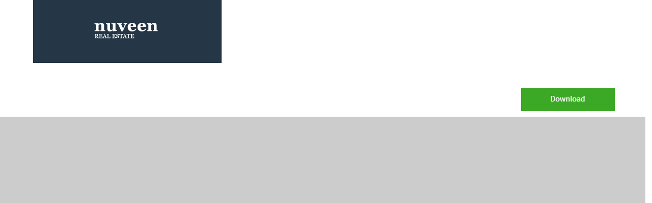

--- FILE ---
content_type: text/html; charset=utf-8
request_url: https://documents.nuveen.com/Documents/Nreit/Default.aspx?uniqueId=bad87274-d0ed-4b60-8a67-3f3906ae6b76
body_size: 1933
content:

<!DOCTYPE html>
<html lang="en" xmlns="http://www.w3.org/1999/xhtml">
<head><!--_DmatDocumentViewer v_2025-08-04_0002_-->
<!-- Google Tag Manager -->
<script>(function(w,d,s,l,i){w[l]=w[l]||[];w[l].push({'gtm.start':
new Date().getTime(),event:'gtm.js'});var f=d.getElementsByTagName(s)[0],
j=d.createElement(s),dl=l!='dataLayer'?'&l='+l:'';j.async=true;j.src=
'https://www.googletagmanager.com/gtm.js?id='+i+dl;f.parentNode.insertBefore(j,f);
})(window,document,'script','dataLayer','GTM-N5WRMKM');</script>
<!-- End Google Tag Manager -->
	<title>
	Tax benefits for REIT investors (product)
</title><meta http-equiv="X-UA-Compatible" content="IE=edge" />
	<base target="_top" />
	
		<style type="text/css">
			HTML, BODY, FORM
			{
				height: 100%;
			}

			BODY
			{
				margin: 0 0 0 0;
				background-color: #cccccc;
				font-family: Arial, sans-serif;
				color: #222;
			}

			a img
			{
				border: none;
			}

			.topWrapper
			{
				width: 800px;
				margin: 0 auto;
				padding-right: 30px; /* To make up for scroll bar. */
			}

			.navigation
			{
				width: 100%;
			}

			.navigation-link
			{
				text-decoration: none;
				color: #005284;
				font-weight: bold;
			}

				.navigation-link:hover
				{
					text-decoration: underline;
				}

			.navigation-button
			{
				float: right;
				margin: 7px 6px 5px 0;
			}

			/* Overriding ShareThis settings that come later in page. */
			.shareThisContainer
			{
				margin: 5px 0 5px -7px !important;
			}

			.iframeHtmlControl
			{
				height: 85%;
				width: 99%;
				border: 0;
				background-color: #cccccc;
			}

			.iframeHtmlControlWithNoNav
			{
				height: 99%;
			}

		</style>
	
		
	
		<script type="text/javascript" src="/GlobalStatic/JavaScript/jquery-3.3.1.min.js"></script>
		
		

		<script>
			$(document).ready(function () {
				var pageTitle = document.title;
				$('.iframeHtmlControl').attr('title', 'PDF Viewer: ' + pageTitle);
			});
		</script>
	</head>
<body>
<!-- Google Tag Manager (noscript) -->
<noscript><iframe src="https://www.googletagmanager.com/ns.html?id=GTM-N5WRMKM"
height="0" width="0" style="display:none;visibility:hidden"></iframe></noscript>
<!-- End Google Tag Manager (noscript) -->
	<form method="post" action="./Default.aspx?uniqueId=bad87274-d0ed-4b60-8a67-3f3906ae6b76" id="aspnetForm">
<div class="aspNetHidden">
<input type="hidden" name="__VIEWSTATE" id="__VIEWSTATE" value="/[base64]/D9S4Bn3yGQ1UjruBWAUbpWIESF+1tQMEZ5PSPj9d" />
</div>


<script type="text/javascript">
//<![CDATA[
console.log('globalcontrols_masterpages_dmatdocumentviewer_master .CS v_2025-05-30_0000');
//]]>
</script>

<div class="aspNetHidden">

	<input type="hidden" name="__VIEWSTATEGENERATOR" id="__VIEWSTATEGENERATOR" value="8EEE07A2" />
</div>
		<div class="topWrapper">
			
	<link href="/Documents/Style/DMATDocumentViewer.css?20171012-01" rel="Stylesheet" />
	<link href="/Documents/Style/ContentFooter.css?nocache=202509300900" rel="Stylesheet" />
	<script type="text/javascript" src="/Documents/JavaScript/ShareThisEnhance.js?nocache=202509301014"></script>
	
		<table class="navigation">
			<tr>
				<td>
					<div class="document-viewer-logo"><a id="ctl00_ctl00_NavigationContainer_NavigationContainer_HomePageLink" href="https://www.nuveen.com/gcreit"><img style="padding-bottom: 10px;" src="../Images/NuveenRealEstateLogo.png" alt="Nuveen Real Estate"/></a></div>
					<div class="document-viewer-icons">
						
						<a id="ctl00_ctl00_NavigationContainer_NavigationContainer_DownloadButtonHyperLink" class="navigation-button" href="/Documents/NREIT/Viewer.aspx?uniqueId=bad87274-d0ed-4b60-8a67-3f3906ae6b76&amp;download=1"><img src="/Documents/Images/downloadPDF.png" alt="Download" /></a>
					</div>
				</td>
			</tr>
		</table>
	

			
			
		</div>
		<iframe src="/Documents/NREIT/Viewer.aspx?uniqueId=bad87274-d0ed-4b60-8a67-3f3906ae6b76" id="ctl00_ctl00_IframeHtmlControl" class="iframeHtmlControl"></iframe>
		
	
	
		<style type="text/css">
		.footer-container {
			position: absolute;
			bottom: 0;
		}
	</style>


		
		
	</form>
<script type="text/javascript"  src="/QMYbKz3db/rAYCTYiL/qNcgkqNG/_Q/Erk7f0OwS1iJSh9m/T2MwUgIy/I0/59F1lwYA0B"></script></body>
</html>





--- FILE ---
content_type: text/css
request_url: https://documents.nuveen.com/Documents/Style/DMATDocumentViewer.css?20171012-01
body_size: 649
content:
	body{background:white;}
		table{
			border-collapse:collapse;
		}

		td{
			display:block;
		}

		h2{
			color: white;
			font-family: georgia;
			font-size: 30px;
			line-height: 28px;
			text-align: center;
			letter-spacing: .5px;
		}

		.topWrapper{
			width: 90%;
			margin:-1px auto 0px auto;
			padding-right:0px;
		}
		.document-viewer-logo{
			padding: 40px 0px 30px 100px;
			background-color: #253746;
			width: 270px;
			margin-right: 20px;
			float:left;
		}

		.document-viewer-text{
			padding: 15px;
			background-color: #253746;
			width: 270px;
			margin-right: 20px;
			text-align:center;
			float:left;
		}


		.st_twitter_custom{
			    cursor: pointer;
		}

		.st_facebook_custom{
			    cursor: pointer;
		}

		.nuveen_sharethisservice_email_custom{
			    cursor: pointer;
		}

		.document-viewer-icons{
			float: right;
			width: 835px;
		    padding: 40px 0px 0px 0px;
		}


		.shareThisContainer{
			margin: 70px 0px;
			float: right;
		}

		.shareThisContainer span{
			margin: 5px 7px 5px 5px;
			
		}

		.subscribe-button{
			float:right;
			margin-top:5px;
			margin-left:5px;
		}

		.download-button{
			float:right;
			margin-top:5px;
		}

		.st_linkedin_custom img{
			vertical-align: top;
		}

		.request-a-copy{
			float: right;
			margin: 23px;
		}

		.request-a-copy a{
			font-family: Source Sans Pro,sans-serif;
			font-size: 1rem;
			color: #2B8818;
			text-decoration: none;
		}

		.nuveen_sharethisservice_email_button .stButton
		{
			margin-top: 0px;
			float: right;
			margin-left: -7px;
			width: 52px;
			height: 44px;
			background-image: url("/Documents/Images/nuveen_sharethisservice_email_custom.png");
		}

--- FILE ---
content_type: text/css
request_url: https://documents.nuveen.com/Documents/Style/ContentFooter.css?nocache=202509300900
body_size: 868
content:
.nuv-article-content--center {
    font-family: Georgia,Times,serif;
    font-style: normal;
    font-weight: 400;
    font-size: 1rem;
    line-height: 1.5;
    letter-spacing: .005625rem;
    text-transform: none;
    color: #66737d;
    text-rendering: optimizeLegibility;
    -webkit-font-smoothing: antialiased;

    padding-top: 3rem;
    margin-bottom: 5rem;
}

.nuv-article-content--center p.tout-theme-title {
    font-family: Source Sans Pro,sans-serif;
    font-style: normal;
    font-weight: 700;
    font-size: .75rem;
    line-height: 1.5;
    letter-spacing: .05625rem;
    display: block;
    text-transform: uppercase;
    margin: 0;
}

.nuv-article-content--center h1 {
    font-weight: 700;
    font-size: 2rem;
    color: #253746;
    margin-top: 0;
}

.nuv-article-content--center h3, .nuv-article-content--center h4, .nuv-article-content--center h5 {
    font-weight: 700;
    font-size: 1.1rem;
    color: #253746;
}

    .nuv-article-content--center a {
        color: #206411;
        text-decoration: underline;
        transition: color .25s ease;
    }

.nuv-article-content--center a:hover {
    color: inherit;
}


.nuv-article-html-table__table-wrapper > table > tbody > tr > td {
    display: table-cell;
    font-family: Georgia,Times,serif;
    font-style: normal;
    font-weight: 400;
    color: #253746;
    font-size: .875rem;
    line-height: 1.125rem;
    letter-spacing: .00562rem;
    background-color: #b2deea;
    border-right: 1px solid #fff;
    padding: 10px 15px;
}

.nuv-article-html-table__table-wrapper > table > tbody > tr:nth-child(odd) > td {
    background-color: rgba(178,222,234,.3);
}






.footer-container {
    background: #253746;
    padding: 8px 0;
    width: 100%;
}

.footer-navigation {
    padding-left: 2.5rem;
    padding-right: 2.5rem;
}

.footer-navigation__additional-link {
    position: relative;
    display: inline-block;
    width: auto;
    padding: 0 16px;
}

.footer-navigation a, .footer-navigation a:hover {
    border-right: 1px solid orange;
    font-size: 1rem;
    line-height: 1.6;
    font-family: Source Sans Pro,sans-serif;
    color: #fff;
    padding: 0 16px;
    text-decoration: underline;
    display: inline-block;
    cursor: pointer;
}

.footer-navigation button {
    cursor: pointer;
}

.sr-only {
    position: absolute;
    width: 1px;
    height: 1px;
    padding: 0;
    margin: -1px;
    overflow: hidden;
    clip: rect(0, 0, 0, 0);
    white-space: nowrap;
    border: 0;
}


--- FILE ---
content_type: application/javascript
request_url: https://documents.nuveen.com/QMYbKz3db/rAYCTYiL/qNcgkqNG/_Q/Erk7f0OwS1iJSh9m/T2MwUgIy/I0/59F1lwYA0B
body_size: 159555
content:
(function(){if(typeof Array.prototype.entries!=='function'){Object.defineProperty(Array.prototype,'entries',{value:function(){var index=0;const array=this;return {next:function(){if(index<array.length){return {value:[index,array[index++]],done:false};}else{return {done:true};}},[Symbol.iterator]:function(){return this;}};},writable:true,configurable:true});}}());(function(){cG();II7();pq7();var xE=function(){if(E5["Date"]["now"]&&typeof E5["Date"]["now"]()==='number'){return E5["Math"]["round"](E5["Date"]["now"]()/1000);}else{return E5["Math"]["round"](+new (E5["Date"])()/1000);}};var HT=function(Rp,D1){return Rp<=D1;};var BO=function rs(Kb,jD){var RF=rs;while(Kb!=LR){switch(Kb){case XA:{Kb+=Jk;while(ET(pD,MT.length)){cD()[MT[pD]]=Y3(bO(pD,OT))?function(){return kC.apply(this,[V,arguments]);}:function(){var Cb=MT[pD];return function(Jq,S3){var qx=zI(Jq,S3);cD()[Cb]=function(){return qx;};return qx;};}();++pD;}}break;case V:{var MT=jD[XY];CO(MT[HI]);var pD=HI;Kb+=Jk;}break;}}};var k3=function(){return OE.apply(this,[R7,arguments]);};var OI=function(qq,Vp){return qq===Vp;};var E1=function(rC){var JD=1;var wC=[];var xq=E5["Math"]["sqrt"](rC);while(JD<=xq&&wC["length"]<6){if(rC%JD===0){if(rC/JD===JD){wC["push"](JD);}else{wC["push"](JD,rC/JD);}}JD=JD+1;}return wC;};var sC=function(fI){var pZ=0;for(var mT=0;mT<fI["length"];mT++){pZ=pZ+fI["charCodeAt"](mT);}return pZ;};var bO=function(AN,Vq){return AN-Vq;};var VC=function(U1){var g3=U1%4;if(g3===2)g3=3;var lq=42+g3;var Dq;if(lq===42){Dq=function Bq(mx,Dx){return mx*Dx;};}else if(lq===43){Dq=function NZ(Zp,kN){return Zp+kN;};}else{Dq=function JE(X1,Np){return X1-Np;};}return Dq;};var zC=function(){return ["\x6c\x65\x6e\x67\x74\x68","\x41\x72\x72\x61\x79","\x63\x6f\x6e\x73\x74\x72\x75\x63\x74\x6f\x72","\x6e\x75\x6d\x62\x65\x72"];};var O3=function(qF){var LN=['text','search','url','email','tel','number'];qF=qF["toLowerCase"]();if(LN["indexOf"](qF)!==-1)return 0;else if(qF==='password')return 1;else return 2;};var LF=function(wB,L3){return wB/L3;};var zT=function(IF,Tq){return IF*Tq;};var Il=function(WE){var GB='';for(var ME=0;ME<WE["length"];ME++){GB+=WE[ME]["toString"](16)["length"]===2?WE[ME]["toString"](16):"0"["concat"](WE[ME]["toString"](16));}return GB;};var OZ=function Hb(M1,VE){'use strict';var vD=Hb;switch(M1){case PL:{var Ax=VE[XY];EC.push(XE);if(OI([sB()[bZ(Aq)](QE,zZ,k1,GT,RC),OI(typeof cD()[j1(sq)],FO([],[][[]]))?cD()[j1(OT)](rO,AZ):cD()[j1(Mp)](f9,bC),cD()[j1(H1)](IO,PG)][mO()[wZ(cO)](nT,dF,Tx,vZ)](Ax[OI(typeof cD()[j1(Rx)],FO('',[][[]]))?cD()[j1(OT)](Qb,SB):cD()[j1(UE)](BI,xC)][ZI()[nN(jE)].apply(null,[LZ,mC,Tx,Yx,OD])]),cE(RC))){EC.pop();return;}E5[W3()[P9(Zb)](sD,Zl,F9,BZ,TT,Ip)](function(){EC.push(fT);var dO=Y3({});try{var mZ=EC.length;var Q1=Y3(Y3(XY));if(Y3(dO)&&Ax[cD()[j1(UE)].apply(null,[BI,J1])]&&(Ax[VT(typeof cD()[j1(ZB)],FO('',[][[]]))?cD()[j1(UE)](BI,J1):cD()[j1(OT)].apply(null,[wq,mN])][Lb()[Z1(EB)](Y3({}),gp,hO)](sB()[bZ(IC)](Ip,[mq,Rx],Y3([]),HF,zq))||Ax[cD()[j1(UE)].call(null,BI,J1)][Lb()[Z1(EB)](Y9,gp,hO)](VT(typeof cD()[j1(cO)],'undefined')?cD()[j1(z3)](AE,wl):cD()[j1(OT)].call(null,Zx,YO)))){dO=Y3(Y3(SS));}}catch(RE){EC.splice(bO(mZ,RC),Infinity,fT);Ax[cD()[j1(UE)](BI,J1)][Lb()[Z1(Xx)].call(null,GF,pN,Tp)](new (E5[Lb()[Z1(gE)].apply(null,[Fq,GO,IB])])(CT()[HZ(IB)](r3,cl),kC(U7,[Lb()[Z1(xl)](HE,xT,Ib),Y3(Y3(SS)),mO()[wZ(SI)](fB,w4,TT,QU),Y3({}),CT()[HZ(Rn)](hg,Km),Y3(Y3(SS))])));}if(Y3(dO)&&OI(Ax[mO()[wZ(Fq)](Mt,Yf,sq,nn)],cD()[j1(sn)](I2,TU))){dO=Y3(XY);}if(dO){Ax[cD()[j1(UE)](BI,J1)][Lb()[Z1(Xx)](hJ,pN,Tp)](new (E5[Lb()[Z1(gE)].apply(null,[JM,GO,IB])])(OI(typeof sB()[bZ(F2)],'undefined')?sB()[bZ(TT)].call(null,bz,cw,hJ,jV,cO):sB()[bZ(Nd)].apply(null,[ft,HI,fM,Ig,HM]),kC(U7,[OI(typeof Lb()[Z1(Wz)],FO('',[][[]]))?Lb()[Z1(Rx)](hd,Zr,Xg):Lb()[Z1(xl)].apply(null,[fT,xT,Ib]),Y3(Y3({})),VT(typeof mO()[wZ(Ip)],FO(cD()[j1(sJ)].apply(null,[Qw,j6]),[][[]]))?mO()[wZ(SI)](fB,w4,TT,IC):mO()[wZ(lt)](Nt,cV,AX,zq),Y3([]),CT()[HZ(Rn)](hg,Km),Y3(XY)])));}EC.pop();},HI);EC.pop();}break;case LS:{EC.push(B6);E5[CT()[HZ(sJ)](Ht,vM)][cD()[j1(ZM)].apply(null,[k1,Ql])](CT()[HZ(SM)](l2,Om),function(Ax){return Hb.apply(this,[PL,arguments]);});EC.pop();}break;case K5:{EC.push(bz);throw new (E5[OI(typeof Lb()[Z1(Yx)],'undefined')?Lb()[Z1(Rx)](st,Yz,D2):Lb()[Z1(Df)].call(null,F2,YM,Yx)])(cD()[j1(gE)](rt,C2));}break;case lL:{var nF=VE[XY];var kw=VE[SS];EC.push(pj);if(HU(kw,null)||YV(kw,nF[OI(typeof Lb()[Z1(Kf)],'undefined')?Lb()[Z1(Rx)](k1,At,Am):Lb()[Z1(HI)].apply(null,[Lf,qj,I2])]))kw=nF[Lb()[Z1(HI)](Yx,qj,I2)];for(var I4=HI,f6=new (E5[OI(typeof cD()[j1(HM)],FO([],[][[]]))?cD()[j1(OT)](Cf,Dd):cD()[j1(rV)](Tp,Vg)])(kw);ET(I4,kw);I4++)f6[I4]=nF[I4];var In;return EC.pop(),In=f6,In;}break;case Qh:{var Yj=VE[XY];var c2=VE[SS];EC.push(lz);var Hz=HU(null,Yj)?null:tg(CT()[HZ(nn)](z2,wN),typeof E5[OI(typeof sB()[bZ(mj)],'undefined')?sB()[bZ(TT)](Wj,Zb,jE,r3,Tt):sB()[bZ(HI)](W4,zn,Y3({}),nq,Wd)])&&Yj[E5[sB()[bZ(HI)](W4,zn,SI,nq,BI)][CT()[HZ(XV)](RC,W1)]]||Yj[sB()[bZ(OT)].apply(null,[TT,cg,qm,nC,rt])];if(tg(null,Hz)){var Yn,AV,sw,Gr,rF=[],qz=Y3(HI),KJ=Y3(RC);try{var q4=EC.length;var zV=Y3(SS);if(sw=(Hz=Hz.call(Yj))[cD()[j1(x4)].apply(null,[TU,cq])],OI(JF[nn],c2)){if(VT(E5[OI(typeof CT()[HZ(k4)],FO([],[][[]]))?CT()[HZ(GF)](zd,cr):CT()[HZ(Ip)](mU,JT)](Hz),Hz)){zV=Y3(XY);return;}qz=Y3(RC);}else for(;Y3(qz=(Yn=sw.call(Hz))[ZI()[nN(Tx)].apply(null,[sq,vE,GF,Tz,Mz])])&&(rF[cD()[j1(RC)].apply(null,[NJ,Sq])](Yn[Lb()[Z1(sJ)](IC,kB,hd)]),VT(rF[Lb()[Z1(HI)](m4,zN,I2)],c2));qz=Y3(HI));}catch(gw){KJ=Y3(HI),AV=gw;}finally{EC.splice(bO(q4,RC),Infinity,lz);try{var mm=EC.length;var lg=Y3({});if(Y3(qz)&&tg(null,Hz[W3()[P9(OT)].apply(null,[Fw,qm,bw,pC,W4,qn])])&&(Gr=Hz[W3()[P9(OT)](Fw,Vf,Y3(Y3(HI)),pC,W4,nX)](),VT(E5[VT(typeof CT()[HZ(VJ)],'undefined')?CT()[HZ(Ip)](mU,JT):CT()[HZ(GF)](wn,Tp)](Gr),Gr))){lg=Y3(Y3([]));return;}}finally{EC.splice(bO(mm,RC),Infinity,lz);if(lg){EC.pop();}if(KJ)throw AV;}if(zV){EC.pop();}}var kz;return EC.pop(),kz=rF,kz;}EC.pop();}break;case MG:{var Sr=VE[XY];EC.push(JX);if(E5[VT(typeof cD()[j1(W4)],'undefined')?cD()[j1(rV)](Tp,Yw):cD()[j1(OT)].call(null,ct,tU)][Lb()[Z1(l2)](Y3(Y3([])),C4,Ir)](Sr)){var kU;return EC.pop(),kU=Sr,kU;}EC.pop();}break;case qK:{var Dz=VE[XY];var H2;EC.push(Sd);return H2=E5[CT()[HZ(Ip)].call(null,mU,XM)][Lb()[Z1(Tz)](Yx,VU,fM)](Dz)[CT()[HZ(vm)].apply(null,[Uw,lm])](function(Cw){return Dz[Cw];})[HI],EC.pop(),H2;}break;case fQ:{var Sj=VE[XY];EC.push(VV);var Fd=Sj[CT()[HZ(vm)].apply(null,[Uw,Tr])](function(Dz){return Hb.apply(this,[qK,arguments]);});var Nf;return Nf=Fd[CT()[HZ(IC)].call(null,bn,sV)](cD()[j1(pV)](W4,c1)),EC.pop(),Nf;}break;case QS:{EC.push(Er);try{var jw=EC.length;var Em=Y3({});var TV=FO(FO(FO(FO(FO(FO(FO(FO(FO(FO(FO(FO(FO(FO(FO(FO(FO(FO(FO(FO(FO(FO(FO(FO(E5[Lb()[Z1(BI)].apply(null,[Br,w9,hz])](E5[cD()[j1(K4)](jE,rx)][CT()[HZ(zM)](cm,cZ)]),rj(E5[Lb()[Z1(BI)](OT,w9,hz)](E5[cD()[j1(K4)](jE,rx)][Lb()[Z1(z6)].apply(null,[Rm,SE,Yf])]),RC)),rj(E5[Lb()[Z1(BI)](Y3(Y3([])),w9,hz)](E5[cD()[j1(K4)].apply(null,[jE,rx])][cD()[j1(Id)](Tf,m1)]),Rx)),rj(E5[Lb()[Z1(BI)](IC,w9,hz)](E5[cD()[j1(K4)](jE,rx)][Lb()[Z1(sD)](k1,gl,vJ)]),Ec[ZI()[nN(mX)].call(null,Y9,Gz,qw,vZ,Yx)]())),rj(E5[Lb()[Z1(BI)](BI,w9,hz)](E5[CT()[HZ(TT)](EB,At)][cD()[j1(Wm)](ZJ,Xs)]),GF)),rj(E5[Lb()[Z1(BI)].call(null,Y3(RC),w9,hz)](E5[cD()[j1(K4)](jE,rx)][ZI()[nN(hJ)].apply(null,[Br,qV,OT,IC,sJ])]),QE)),rj(E5[Lb()[Z1(BI)](f9,w9,hz)](E5[VT(typeof cD()[j1(VJ)],'undefined')?cD()[j1(K4)].call(null,jE,rx):cD()[j1(OT)](L2,Mz)][Lb()[Z1(Et)](Rm,rp,Nj)]),JF[UJ])),rj(E5[Lb()[Z1(BI)](Bt,w9,hz)](E5[cD()[j1(K4)].call(null,jE,rx)][CT()[HZ(Zx)].apply(null,[wX,jZ])]),Tx)),rj(E5[VT(typeof Lb()[Z1(Cj)],FO([],[][[]]))?Lb()[Z1(BI)](gg,w9,hz):Lb()[Z1(Rx)].apply(null,[OT,dj,tU])](E5[cD()[j1(K4)].apply(null,[jE,rx])][OI(typeof CT()[HZ(Km)],FO('',[][[]]))?CT()[HZ(GF)].call(null,cj,Nn):CT()[HZ(m4)](rt,c9)]),ft)),rj(E5[Lb()[Z1(BI)](Y3(Y3([])),w9,hz)](E5[cD()[j1(K4)].call(null,jE,rx)][cD()[j1(AJ)](Ip,Hl)]),sq)),rj(E5[Lb()[Z1(BI)](HE,w9,hz)](E5[cD()[j1(K4)](jE,rx)][cD()[j1(wX)].call(null,sj,IT)]),TT)),rj(E5[Lb()[Z1(BI)].apply(null,[GF,w9,hz])](E5[cD()[j1(K4)].call(null,jE,rx)][mO()[wZ(L6)](d9,sE,tJ,Ip)]),JF[rn])),rj(E5[VT(typeof Lb()[Z1(QJ)],FO([],[][[]]))?Lb()[Z1(BI)].call(null,m4,w9,hz):Lb()[Z1(Rx)](Y3(Y3(HI)),lr,hO)](E5[cD()[j1(K4)].apply(null,[jE,rx])][mO()[wZ(l4)](d9,mj,tJ,L6)]),sJ)),rj(E5[Lb()[Z1(BI)](Y3(Y3({})),w9,hz)](E5[cD()[j1(K4)].apply(null,[jE,rx])][VT(typeof sB()[bZ(W4)],'undefined')?sB()[bZ(st)](Y9,NJ,gg,d9,Jn):sB()[bZ(TT)](J6,sn,q2,gt,HI)]),f9)),rj(E5[Lb()[Z1(BI)](l4,w9,hz)](E5[cD()[j1(K4)](jE,rx)][Lb()[Z1(Bg)].call(null,vZ,bI,UJ)]),cO)),rj(E5[Lb()[Z1(BI)](vZ,w9,hz)](E5[cD()[j1(K4)].call(null,jE,rx)][OI(typeof cD()[j1(vm)],FO('',[][[]]))?cD()[j1(OT)].apply(null,[lm,Nj]):cD()[j1(Y6)].apply(null,[wX,wT])]),Df)),rj(E5[Lb()[Z1(BI)](Y3(Y3({})),w9,hz)](E5[cD()[j1(K4)].apply(null,[jE,rx])][OI(typeof W3()[P9(hJ)],'undefined')?W3()[P9(ft)](P6,GF,mX,Ej,pU,UJ):W3()[P9(hd)](sj,Aq,QE,IE,mj,Y3(Y3(RC)))]),JF[Mf])),rj(E5[Lb()[Z1(BI)].call(null,tV,w9,hz)](E5[cD()[j1(K4)](jE,rx)][CT()[HZ(cV)](H1,E9)]),Ip)),rj(E5[Lb()[Z1(BI)](sq,w9,hz)](E5[OI(typeof cD()[j1(Zl)],FO('',[][[]]))?cD()[j1(OT)](MJ,t4):cD()[j1(K4)](jE,rx)][CT()[HZ(gX)](Wm,Bf)]),rV)),rj(E5[Lb()[Z1(BI)](b4,w9,hz)](E5[cD()[j1(K4)].apply(null,[jE,rx])][Lb()[Z1(BV)](hO,lF,sd)]),JF[Nd])),rj(E5[Lb()[Z1(BI)](f9,w9,hz)](E5[OI(typeof cD()[j1(Mt)],FO([],[][[]]))?cD()[j1(OT)](TM,Pm):cD()[j1(K4)].apply(null,[jE,rx])][Lb()[Z1(Gg)](Bt,YF,Ig)]),JF[wM])),rj(E5[OI(typeof Lb()[Z1(hO)],FO('',[][[]]))?Lb()[Z1(Rx)](wj,Rd,cj):Lb()[Z1(BI)].call(null,Y3(Y3(HI)),w9,hz)](E5[VT(typeof cD()[j1(Rz)],FO([],[][[]]))?cD()[j1(K4)](jE,rx):cD()[j1(OT)](P6,Bw)][Lb()[Z1(cU)].apply(null,[lt,Xl,ZV])]),tJ)),rj(E5[OI(typeof Lb()[Z1(vj)],FO([],[][[]]))?Lb()[Z1(Rx)](Tx,Zj,JX):Lb()[Z1(BI)](mX,w9,hz)](E5[cD()[j1(K4)](jE,rx)][Lb()[Z1(hM)].apply(null,[Df,jT,P2])]),F2)),rj(E5[Lb()[Z1(BI)].call(null,nX,w9,hz)](E5[OI(typeof cD()[j1(Zf)],FO([],[][[]]))?cD()[j1(OT)](gM,Lw):cD()[j1(L6)].apply(null,[YX,UC])][VT(typeof Lb()[Z1(gE)],FO([],[][[]]))?Lb()[Z1(W4)](Aq,zb,wd):Lb()[Z1(Rx)].apply(null,[Tz,qU,nJ])]),mX)),rj(E5[VT(typeof Lb()[Z1(NJ)],'undefined')?Lb()[Z1(BI)](Y3(RC),w9,hz):Lb()[Z1(Rx)].apply(null,[BV,hn,TT])](E5[CT()[HZ(TT)].call(null,EB,At)][sB()[bZ(Wz)].call(null,QE,pU,Y3(HI),Vd,Lf)]),Aq));var p4;return EC.pop(),p4=TV,p4;}catch(Kj){EC.splice(bO(jw,RC),Infinity,Er);var Gd;return EC.pop(),Gd=HI,Gd;}EC.pop();}break;case Ic:{EC.push(St);var Z2=E5[cD()[j1(lt)](zd,ws)][VT(typeof cD()[j1(xU)],FO([],[][[]]))?cD()[j1(ZM)](k1,GE):cD()[j1(OT)].call(null,Dt,zz)]?RC:HI;var Pr=E5[cD()[j1(lt)].call(null,zd,ws)][ZI()[nN(wM)].call(null,p2,Bf,cO,A6,Y3(Y3({})))]?RC:JF[nn];var MU=E5[cD()[j1(lt)](zd,ws)][Lb()[Z1(ww)](Y3(Y3([])),nb,mX)]?JF[jE]:JF[nn];var mt=E5[cD()[j1(lt)](zd,ws)][CT()[HZ(LJ)].call(null,fz,RO)]?RC:HI;var mz=E5[cD()[j1(lt)](zd,ws)][cD()[j1(MX)](cn,Yl)]?RC:HI;var IX=E5[cD()[j1(lt)](zd,ws)][Lb()[Z1(bX)](mj,JI,m6)]?JF[jE]:HI;var Qd=E5[cD()[j1(lt)].call(null,zd,ws)][cD()[j1(LZ)].call(null,LJ,jl)]?RC:HI;var Oj=E5[OI(typeof cD()[j1(Tt)],FO('',[][[]]))?cD()[j1(OT)](sj,Wz):cD()[j1(lt)](zd,ws)][OI(typeof sB()[bZ(GF)],'undefined')?sB()[bZ(TT)].call(null,E4,P6,Jn,xd,F2):sB()[bZ(rn)].apply(null,[QE,zd,wj,wn,Vf])]?RC:HI;var g4=E5[OI(typeof cD()[j1(Tt)],'undefined')?cD()[j1(OT)](pz,xz):cD()[j1(lt)].apply(null,[zd,ws])][Lb()[Z1(Or)](Tz,U9,Wd)]?RC:HI;var Xm=E5[VT(typeof Lb()[Z1(Mn)],FO([],[][[]]))?Lb()[Z1(QJ)].call(null,bw,KO,Br):Lb()[Z1(Rx)](fT,Wt,Am)][Lb()[Z1(QE)].call(null,Ip,pI,CM)].bind?RC:HI;var Ym=E5[VT(typeof cD()[j1(YU)],FO('',[][[]]))?cD()[j1(lt)](zd,ws):cD()[j1(OT)](Ff,tF)][cD()[j1(Q2)].apply(null,[b6,Vl])]?RC:HI;var B4=E5[cD()[j1(lt)].call(null,zd,ws)][W3()[P9(rn)](fw,hO,st,ZX,sJ,n4)]?RC:HI;var sr;var WU;try{var vX=EC.length;var Hm=Y3(SS);sr=E5[cD()[j1(lt)].apply(null,[zd,ws])][Lb()[Z1(mU)](HI,FE,gE)]?RC:HI;}catch(IV){EC.splice(bO(vX,RC),Infinity,St);sr=HI;}try{var nf=EC.length;var Hf=Y3([]);WU=E5[cD()[j1(lt)].apply(null,[zd,ws])][CT()[HZ(Id)].apply(null,[QE,NB])]?JF[jE]:JF[nn];}catch(r4){EC.splice(bO(nf,RC),Infinity,St);WU=HI;}var Mw;return Mw=FO(FO(FO(FO(FO(FO(FO(FO(FO(FO(FO(FO(FO(Z2,rj(Pr,Ec[CT()[HZ(st)].apply(null,[Nd,d1])]())),rj(MU,Rx)),rj(mt,qw)),rj(mz,JF[RC])),rj(IX,QE)),rj(Qd,W4)),rj(Oj,Tx)),rj(sr,ft)),rj(WU,sq)),rj(g4,TT)),rj(Xm,Ec[CT()[HZ(IM)](O6,fF)]())),rj(Ym,JF[Tz])),rj(B4,JF[Jn])),EC.pop(),Mw;}break;case Wc:{var Af=VE[XY];EC.push(U4);var Zn=cD()[j1(sJ)].apply(null,[Qw,cZ]);var Mg=OI(typeof cD()[j1(vj)],FO('',[][[]]))?cD()[j1(OT)](R6,MF):cD()[j1(xr)].apply(null,[Ct,m3]);var Sz=HI;var Lj=Af[cD()[j1(IO)].apply(null,[Lf,Nn])]();while(ET(Sz,Lj[Lb()[Z1(HI)].call(null,Df,t6,I2)])){if(Mj(Mg[mO()[wZ(cO)](lX,dF,Tx,hd)](Lj[VT(typeof CT()[HZ(Mn)],'undefined')?CT()[HZ(Tx)](Bz,fx):CT()[HZ(GF)].apply(null,[Fn,gV])](Sz)),JF[nn])||Mj(Mg[mO()[wZ(cO)](lX,dF,Tx,vZ)](Lj[CT()[HZ(Tx)](Bz,fx)](FO(Sz,RC))),HI)){Zn+=RC;}else{Zn+=HI;}Sz=FO(Sz,Ec[Lb()[Z1(vJ)](mq,GN,Bj)]());}var LU;return EC.pop(),LU=Zn,LU;}break;case Q7:{var WJ;var gj;EC.push(z3);var xM;for(WJ=HI;ET(WJ,VE[Lb()[Z1(HI)].call(null,Rx,IM,I2)]);WJ+=RC){xM=VE[WJ];}gj=xM[VT(typeof sB()[bZ(Rx)],'undefined')?sB()[bZ(Zl)].call(null,QE,Dm,qw,xr,fM):sB()[bZ(TT)](Fw,vV,TT,Wf,Aq)]();if(E5[OI(typeof cD()[j1(N4)],FO([],[][[]]))?cD()[j1(OT)].apply(null,[cJ,tM]):cD()[j1(lt)](zd,E6)].bmak[CT()[HZ(bg)](dF,S9)][gj]){E5[cD()[j1(lt)].apply(null,[zd,E6])].bmak[VT(typeof CT()[HZ(SM)],FO('',[][[]]))?CT()[HZ(bg)](dF,S9):CT()[HZ(GF)].call(null,wM,AU)][gj].apply(E5[cD()[j1(lt)].call(null,zd,E6)].bmak[OI(typeof CT()[HZ(Uj)],FO('',[][[]]))?CT()[HZ(GF)].call(null,bX,UX):CT()[HZ(bg)].call(null,dF,S9)],xM);}EC.pop();}break;case Xc:{var Xf=Wr;EC.push(Qj);var mF=cD()[j1(sJ)].call(null,Qw,FB);for(var dU=HI;ET(dU,Xf);dU++){mF+=cD()[j1(rt)](tJ,NE);Xf++;}EC.pop();}break;case U7:{EC.push(PX);E5[W3()[P9(Zb)](sD,k1,Y3(Y3({})),DX,TT,ZB)](function(){return Hb.apply(this,[Xc,arguments]);},Y4);EC.pop();}break;}};var Tw=function(Sm,vg){return Sm instanceof vg;};var rw=function(F6,pg){return F6^pg;};var nd=function(){return ["\x6c\x65\x6e\x67\x74\x68","\x41\x72\x72\x61\x79","\x63\x6f\x6e\x73\x74\x72\x75\x63\x74\x6f\x72","\x6e\x75\x6d\x62\x65\x72"];};var JJ=function(){return MV.apply(this,[WH,arguments]);};var TX=function(){zU=["\x6c\x65\x6e\x67\x74\x68","\x41\x72\x72\x61\x79","\x63\x6f\x6e\x73\x74\x72\x75\x63\x74\x6f\x72","\x6e\x75\x6d\x62\x65\x72"];};var E5;var f2=function(){return MV.apply(this,[nG,arguments]);};var ff=function(){g2=["\x6c\x65\x6e\x67\x74\x68","\x41\x72\x72\x61\x79","\x63\x6f\x6e\x73\x74\x72\x75\x63\x74\x6f\x72","\x6e\x75\x6d\x62\x65\x72"];};var fV=function(JU){if(JU===undefined||JU==null){return 0;}var dw=JU["replace"](/[\w\s]/gi,'');return dw["length"];};var jf=function(){return [" &!D\n\vU","KQ\r","\n","( b$]\tCtH$*<\rY$*&5Gb<*,4$\r,vw+:.0EQ((M\nd\r$m.:-be*6.<%\r$r.:-`e*6-Q%\r$f.:-ge*6.0%\r$e.:-gO*6.$%\r$p.:-bO*6-,%\r$d.:-eu*6-%\r$q.:-e_*6-\n%\r$g.:-eO*\x3f>\n%\r$m.:-cu*6- %\r$e.:-gu*6.<%\r$g.:-dO*6-%\r$t.:-`e*6-\n%\r$w.:-b_*6-%\r$r.:-ge*6-%\r$l.:-be*6-8%\r$j.:-cO*\x3f>\n%\r$w.:-`u*6-0%\r$e.:-gO*6.0%\r$f.:-bu*6-%\r$a.:-eO*6-(%\r$j.:-bO*6-%\r$q.:-g_*6.(%\r$v.:-eu*6. %\r$k.:-b_*\x3f>\n%\r$f.:-gu*6.$%\r$e.:-ge*6-]%\r$h.:-gO*6-%\r$q.:-e_*6.<%\r$t.:-ce*6. %\r$m.:-b_*6-0%\r$k.:-be*6-$%\r$i.:-`e*\x3f>\n%\r$m.:-e_*6-%\r$u.:-`e*6- %\r$d.:-g_*6-,%\r$l.:-eu*6.,%\r$t.:-cO*6-%\r$w.:-ce*6-(%\r$e.:-d_*6-%\r$f.:-b_*\x3f>\n%\re\f-2r$Z<=\r{w4Y-0go<<8]g~\x00a.:-Zge>3\x3f,\nF\x07X=gb]:M]~\x07f\'2X0gH\r33-+g\rg0\'60EQ(((9d\r\rY$*&CG\\<*,4$\r+q+:/>gg#/\x3f& `Z\b\vgg\r;9)vN\v/%gw()(($#50gg\"=\t]\r,#kN\rDK\tY<=(<$a\r2X0gJ+\"%;Q\r`\r2X0gMP\x3f(&E$2X0gH33-(\r{b$\x07:#hw(<4$\r,7a+:/>gg#YO$*7O\x07\bAGlQ)(\tW):-0gg\'(\t+/\rs690LA((\rn41T3LA(()Ld\rb$*!RI]*<& `1[g]*<\x3f\x07& `1.+gr<*V$0\r.:/>gg#;.E/#\rb$DLA(()9!3\r)b$* ;LA((+*!`g9\f-0g>$<=#>$b\f-7w~#$$/\r+S[*\bEK/^\v*\ra):)0gg&>((v,S$\"X0ds//`/0k3\"3EH#&Q\'0\nb$.\x07gg(*<:g& `6>\nD\r|^V&;\rb$*-7EQ((\'\nd\r\n(","*7B\t(\rES\n\t\r","","y","T\x07","OJ","4\"4%3","\")%<W\n\t","H","","w 380tc(",").U5",":P\x00","\b","* Y$\x07\rKU","W\f\rk","JS\f$","!B\vRI","\rBI","Z",";\x00.!F","A\b4\v","0VV-)3:S#\rST\f","\vRc\x07!\x3f6m\t","\t\ngV*\b\b%#4;w6","5kG\x07\n","l","\x00~m\x07<L)\x00u2hfM\t","pq","ET\f","047 Q","8.\"=","LLCR","\b\b\')&","H\n","0\x40U9u\'E{&e4)xFO=-u\"X[o~mlqXKlA","\x07\tTo\x074 ","\b","\t=!>.-V","ER","\x3f<>6\b",".","#6\")%+Q\f\tyy\n","~","U\fOJ\x00/48\"","\v )\v*M","\b/  +FH","KD\x00\bD9% \'WH\tUI","KGS9","5 WHt\b","\x00!","T\n\r\r","L\\","KK\f(\b","\x3f>\"A\n\x07","5J","\rRC\'","y%3",":(&\x40\x00>>8",".I","6)+*M\f.ob,4/\n:>#*Q",":J","\n\bcP\f\t0\x00&8\"!F","\t6$4;B","=\x07#3\tlH\x3f 5\tg\x3f566%Zci>3\v& |\t\x00<L\\&:\x40","G:\"!W","\t\bo:\tSA6\r0>\"=|\f\n","IS\n\x076)+","%),O\t","10>.P\x00","TK\b\x07","\bGR\f$\f68o","0/,\rJ\n\tTO\n8\x074 ","B\b\tR","\x00;\"\"=k\x00\vR","GT",">:!\"os!-L\'OC","R\b","%E","d 4.=st","/(!M\x00\bIH",";-**","IH\f&//.M\b","\n"," ;:&#JK\rRC\t\\:l#*PRS];a.;F\nC\x00\b\b;/\"a),LTB\f]\bu.\"oJDJ\fG];a&=QLDL\f\b\tI894;\r\nGI0.7#+aJRI6UUI8)3\'LE","\'#*\x3fW","Z\x00\n","5","\r0.2(","u","\'-$;b\x07\b\x079CG\b!.\"F\rV","(\bJC","; (.G\x00\b","=F\v\tCT[",":9$\'F\v","\n<\"7SOI\x07.\'","\f\rKG","WLRG\x07!l0&W\rE\bI:>g)J\v\n\x00_",".\'l\"7W\nOHK \x3f$.W\fQMCS","Ua\f\b!#5\tV\v\bIH","\f4(","6##*s\ngR","43GU<\b\x00\'5 N","\x3fw","\f","","4*M","\x00)0#2;$\bPC","S","",".T","\b","//*\x40\t\t","\r2%)<w\x00","\fZV","%**P\n",",Q\x00\ntC\t/\x002\"&#w\f\tSR",">)>\fL","\n0*A\x07CT6\x00%8)V\v\bIH","B\b\tCT\b\x07","o","V","\t\t\f!#(;K","\")1","\x40\t\rrO\t","\x3fB\t","","VGK\f","\bJR\b1","\f95:M","=%$\'","Q","\x00\x00O:>+B\nQ","","G\x00\x00","Q0\"}","C_\r\n","\ngV ;\x002$3","[ZO0q","\x40\n\x07C","IK\v","\"(!F","K_","\"#0.#=J7SH\n\f","","\bRC","&)5G","","(\rHIK\x07#)5;\b\x40O\x07\\\'l):O\tKI\v","GS% \";F","Q\f\t:0 ;*(","6\rCv\bI>(8P\x00L!JSF","\\","","-P","J","\r!\b&;B","NOD\x00\x07\b6$&!D\x00","3*U\t","%94\'","X","JI\n\n/:>&(F","\tHC","\n\x00"," Aa\f\b!#5","4*O\x00K","<K\tqI\x00 ; .!F T",")1&\x40\x00/\rG","!~","6\n(5&U\x003PG\b\f","TGA\x40\n\vXGPM","$_","\")%$JOD\x00\x07\b6$&!D\x00","TC\v !)*","GK-)+O\x00BMEI\b\b\f1rgBK\rVJ6","\x000\"3",":P\f\t","\t!&\"F","J\b\x00","\tVR","7L","EG\x07","y:.-","",">(8P\x00","Ve","7>(8P\x00","OI\t\x006\rM\x07NR","C.DKF\f\b6%-5.NT\bVCT","+FKI","1*M","=FC",";/&;","D\x00)CK\f\t>(","U","\t W\f\rGR\x00","\r","\r\'%1*Q","","\x07OH-\n\t","GU%\f","\";","\bN","0:+","GJ;\x07!#*","1\x006>(<LL>\x40\x40\x00\b\\%<:\"os\t\v\\OH","\x073%5\"sIT\r","\x071","\fTR;\r\b6)**M\x3f\t\tR",":5&N\f\x07C"," 1)\x3fV\x3fC","\r:/2\"F\v!BC","5.M$so-","y6\x07-3&Q&OT","OH\t",",O\fGT\r","","&)3Q\n_V\f$","$&W","s\'&</\"\bf+/##yq,):0","BI\n","V\' !%*Q","P","9\\2","G !)5.W\n","\n","0SR\b\x00:\"","++9/7i#&;ll#!","\'5-|","\'\"6","","4<W"," -#","O\f$5 N\f","\x40\r\n2IB\f*\t","","JI","\b&8","f&\x3f","\n\x00uC8","l\b\\(%<+*WE;\x00A\v\x00",";\"-H\f$BB\f","G\x00<^C9\b\x00:","4*W","!","<>4;o\n\n\b","E&/}",",9)gB\t\x00L!JS\\\x3f<(\" 7CT\f","3NG\x07","\b(,V\b","*>","+HC\n\t9),W\f","-\"&L]BP","HM","AH\b\x07","\x3fw","-7\x3fu\x00IH","\tOC\r","P\b",">\"\"L",":9$\'N\n\t","A\f)06(!F*\r\nCR","1)+;B=","G","B*<=!$~!n$*/gE*\x3f5\x00>\r$8b$ =3\\g(-78yV\n;DMDZ\x07=(99y1^7DZ =1\ru14;d|[=\b#m$8b#\b_3UG18=#e*-#WD[\x07\bb\'\b0`EZ)1*n\'*-7\\g(9\f[99)8`1*=0d\r3=(\rb#\b0ew\bL=!\f\r`\x07+\\g(!K*\x00\r\fj*%Egg\x07%#\b1$;VD=#kPgg8*<= d6e1%=3g(*\x3f/%\v$8b&\b9g,)\x07=(\tbN*-0pd0_<=\x3f}\fH$\b0eB\bL= a\r!e,\b0aD.=\b&Z\x07#)8d**-;h[[\t=(\r\bW\v0eB\b\r= a\r!e,\b0m[:\bu\'&IgM.<=:>$-(b\'> CJL*\x3f)-\x00\rl$*!O=(\rq\fH$\v0ds!H6\rb$*!#\\g(!O.\x00\r#(b$(66t\x07&<=1\ta*-;G><\"\tHT*$<gg!/28\r$8b&8\\g!&<=>ci)8($gB*<\x3f18~\x07n$*#oh8)<\vv$:$<gg2L28\r$8b&\b\x008g,)\x07=(v$:$<gg!128\r$8b&\n)g _<=,8f$*%Egg94286\r\r&^\x3fMi>=&[=<S\t+ADZ)\x074#yV>4w\x07\vv$\v0eC/\x00\r= a\r#mU\bS|\\&\x3f=(<v*%Egg94\n$}[2^&\x40g#&\x3f=(yV\n;DMDZ\x07=(\x07%%e7\\g(\x07.5#\tq0Vg _<>|$\"O1Y<dg(,2=(H$\v0asZ9>`\",8f$*4C0_<=\f}\t`**-;qh:\x00<#$F1*=0dL*>}$*;um8(2=(,8f$*5Egg\x07\x3f286b*%Egg<9\x07=(6$\b[&IgM.<=0a\r#i)%=0cg _<==\tb*$<gg))28e \b0aD.=\b&Z\x07#)8d**-;ws[[\t=(\r{\bW\v0ggYO$V**-;ws\\S<78i\n\x3f$<gd!)L[<*n$*-9B*<=]6f\v0eu<,2=(n$)\tJDM#m-(b&>*>~H-\roW\v0ggZ,O$V**-;ws\\S<78i\n\x3f$<gd!)L[<*n$*-9B*<=]<\fH!\v0es/$%$.m\rb!8ig(!,)Pm#(b$*\'g(*7.\v\r$8b\'\b8$gw!&<=\x07\ta$\b0ewL=,6i\n$gw!&<=\x07\ta$\b0eG\bL=,6i>8$gw!&<=-\ta$\b0eu[\fL=,6i\x3f>$gw!&<=%\ta$\b0eD\x3f*L=,6i)2$gE*<$v$\b0b|.\x07O78K\t^\x3fD>=\b!\rm1;7|<=&>d %!p*&<dg(,2=(\vv$ =$Vb\x00;78u\"N**-;eG><\teU\n$<gg)7<$))\x40NB.\x07=(&%|l*&<dg(,2=(;&5v$ =:ig(!)=\x00\r\ff(GI _<>,d$#\bK*-+_>^[g*n\'*-2m8(2=(\x07q\n\b0`|\vZ*n\'*-7L*>6}\fH/ =2ig(93%1\x07#$8b \b_7_B#S<\rH& =0Vg\x00\x00<\teU\n$<ggZ)\v\\m\r,8f$*ig(!>Y<\fH. =2ig(\n%16O&<dg( 2=(&5v$ =6`L*>. u-(b&\b+g!2<=(\x00\x3f-(b&:g(*;+i0\x3f$<g`.,\x3f\t\t#\\w\x07\x07(%>1\t7pD*<=(\x00%\fTN*-0en_(2=(;v$\v0gd1(2=(;&|z$*-&pw _<=\x07$8b*::#ss\x07>*\x3f\x07\n59)&\x40g\x3f=\v=(\rz//PI _<=-\taW*-0`U0_<=&-(b&\b:7B*<>\n-\r-(b&=)\t\\g(%1 i/7pD*<=($\fV**-;jG-><\"\tH*%Egd%M99zn\'*-6ig(!I>\r-(b\">_#_G>^\r$*om8(2=(#\x07i\trg8*\x3f18i\x3f>$gL*>+\x3f<$*+nM.<=0a\r!i65Egg\x07!.28i>gL*\x3f)\\d**-;Gs><784i>_<gd1|&\'\t\x3fAgg(*:%6f\v0eq%H#nT*<g(*:/>\r$8b&=g*\x00:%G\'=0gg(\fH\b6i\x3f($gw!&<==#\ta$\b0eq>L=,6iU%$gw!&<=\ta$\b0ep/\x00L= a\r#S1\v0ep=0a\r!a(%=2ig(!( a\r\"K(\b0aD.=\b&Z\x07#)8d**-;qh\\=1\r\"m\n24;bD[9-1*n\'*-2ig(!4-\x00\r-(b&\b)Vg*\x00678K24;\\|<\x07\b#h**-;oG9Y2=(;$*\x07IB=82=(&5v$\v0eD,2=(&**-;Qr*\x00<78:<$($3NE\x07%/>`|,8f$*bP0_<==##.`**-;h><&5F**-;jG\"(2=(&\x07N**-;Qr*\x00<78:<$($3NE\x07%/>`|,8f$*nP\b<2=(\b\vv$\v0eG,\x07=(\x3f\v+\x40g0_<=-(b&(ig(!\'^g+\f`**-#h19\bi2rg8*\x3f]a\r#q\x3f%=2ig(!( a\r#q\x3f =0Ve\x00\x00<$\be\b^\'lD\x078)=8\f`**-#h19\bi2rg8*\x3fe5Egg1.L=98i2%UIeB*<>6`**-;Rs-><J**-+G>^Z16q\f\t;7TH-\x07=(16#\be*#\\H-H78y1$;VD)=8-(b&*Vg _<>|$\"O1Y<dg(-H}nT*/gE*>/X>}$*\x07LE*:.9|q\n6ig(!1+>e8b$(\x3fGw!&<=9\t`**-;Ir!&<>- %\"GU\n&IdL*>/X><$*\x07LE*:%[=$$$eU2rg8*\x3f78<&H$\v0oE.-[%!p1*=0eJ]_<=9\t`**-;Ir _<=9)8d**-;Rs!2=(8\vv$\x405Egg\'O~b,XEgg1,2=(8\x07N**-;ju-><W1\f\rO\r\v0aB[\x07\b&.l$8b/\t7G>.l5$*-0bJ9\b\x07\r\"W4%=3\\g(-DT*<DK_<=(9x(b$(;<\rg(*\x3f1\r-(b&8\\K\b<>(\rW*-;s><(hq",".yU\f\x07\x00 !*U\x07RC","$=F\t4JC\b","\n\n:,\"3\'F\"VC\f\b4\b&$","5","RO\x07.\f0\x3f4&L\v9\tSJ","\n\x000\t).A\t\b","\f\b;","O\n\n-4+I\x07\rSR6\v\"\x40\x073","+ *!*Q","RO","KC\f","<\x3f3*Q5IE\x075\x071 \"=","4","boR\f\b\'","YV"," V)\x07CH","IE",",)%","%4\rQ\t","H\b","\x07\rAS\b\f","HE","9\x3fkg: 886\x07\t\t\vf7.>.qc+,1","9</\"\x00Q\fGR\x0090\"3","IQ",".I1","\f&","*.!B\t\x07=IE","Q&-<","\n\x006).W","EGQ","\'\f\'","","94*Q$\f\tR","P\x00IH:\b2)","\bEI\r(. #*\x3fL\v","t)!&;","\x07OU\x00\t","I\r4HG\v\x07"];};var kC=function K2(Sw,pJ){var XJ=K2;for(Sw;Sw!=q7;Sw){switch(Sw){case Os:{gJ=zC();ff();TX();pn=nd();Sw-=OA;rX=x2();}break;case WW:{(function(){return K2.apply(this,[hP,arguments]);}());EC.pop();Sw=q7;}break;case gQ:{MV(V,[Eg()]);(function(rz,Jg){return MV.apply(this,[lL,arguments]);}(['P','PzPPxJdHJJJJJJ','VLhVhxdLhEHJJJJJJ','zxJJ','_xzPV','zLdxP','_','_x','J','_JJJ','z','zJJJ','LJJJ','L','V','L_','PdE','__','LH__','h'],jE));JF=MV(BS,[['VJhEHJJJJJJ','V','z','LEEHJJJJJJ','P','xEEzEHJJJJJJ','xEdhz','VLhVhxdLhEHJJJJJJ','VLPLxxz','PzPPxJdHJJJJJJ','PPPPPPP','xx_LPxx','xV','_JLV','LJVP','VJhx','P_hL','h','_d','J','_','_J','LV','zz','LE','L','_JJJ','VLhVhxdLhx','_JJ_','Vhhh','Lhhh','_JJJJ','Vhh','_z','zJJ','_h','L_','LJ_x','hhhhhh','_Hxd','_HVz','_HP_','x','EEE','hPL','zJJJ','__','_x','LJ','_L','_Hdz','LH__','d','_V','zxJJJJJ','E','hhh','zL','LLLL','L_h','dd'],Y3(RC)]);XS=function JSUFYWrmsS(){Qt();fj();lh();var gb;var zj;function l(){return ["m\f&\b$3.N 9/2 9/ZNA -)9\x07#2i/Vh\x07.W/FQT\x07\"\b<3%\x00",">","T","Dmj6#Wzc4+.\x40}q+.S=","Q","y","","*[\tP\n","f7gr6\f\vk\x00*<]EE\n\"-"];}function FR(){this["Zb"]=(this["Cx"]&0xffff)+0x6b64+(((this["Cx"]>>>16)+0xe654&0xffff)<<16);this.rx=gX;}var Kt;function Tf(HN){return ~HN;}function UN(){PX=["\x61\x70\x70\x6c\x79","\x66\x72\x6f\x6d\x43\x68\x61\x72\x43\x6f\x64\x65","\x53\x74\x72\x69\x6e\x67","\x63\x68\x61\x72\x43\x6f\x64\x65\x41\x74"];}function nf(NX,rb){return NX>rb;}function Sb(Qr,Gj){var wj=Sb;switch(Qr){case Rf:{var OK=Gj[dA];OK[OK[cw](Rh)]=function(){this[zA].push(rX(this[Xf](),this[Xf]()));};Sb(Xh,[OK]);}break;case Xh:{var O4=Gj[dA];O4[O4[cw](AX)]=function(){this[zA].push(this[dr](undefined));};Sb(Zx,[O4]);}break;case pN:{var db=Gj[dA];db[db[cw](b4)]=function(){this[zA].push(JA(this[Xf](),this[Xf]()));};Sb(LA,[db]);}break;case LA:{var Ux=Gj[dA];Ux[Ux[cw](m)]=function(){var jN=[];var Nw=this[zA].pop();var XN=kC(this[zA].length,sK);for(var Rb=jC;mX(Rb,Nw);++Rb){jN.push(this[mb](this[zA][XN--]));}this[RT](GK()[IC(nb)](nb,Dt),jN);};Sb(Rf,[Ux]);}break;case EN:{var s7=Gj[dA];s7[s7[cw](Ib)]=function(){this[RT](this[zA].pop(),this[Xf](),this[Yw]());};Sb(Gb,[s7]);}break;case Zx:{var c7=Gj[dA];c7[c7[cw](gt)]=function(){this[zA].push(this[vw]());};Sb(EN,[c7]);}break;case Dh:{var SC=Gj[dA];SC[SC[cw](R)]=function(){this[zA].push(DT(this[Xf](),this[Xf]()));};Sb(pN,[SC]);}break;case xC:{var WR=Gj[dA];WR[WR[cw](SR)]=function(){this[zA].push(rN(this[Xf](),this[Xf]()));};Sb(Dh,[WR]);}break;case Ir:{var wC=Gj[dA];wC[wC[cw](sw)]=function(){this[zA].push(mX(this[Xf](),this[Xf]()));};Sb(xC,[wC]);}break;case Gb:{var OC=Gj[dA];OC[OC[cw](ZC)]=function(){this[zA].push(Qx(this[Xf](),this[Xf]()));};sx(pN,[OC]);}break;}}function Lr(){return nK(d7(),205380);}var fh;function dt(){var Hj;Hj=Ch()-Lr();return dt=function(){return Hj;},Hj;}function pw(){return Sb.apply(this,[Dh,arguments]);}var tr;function tf(){return Aj.apply(this,[GR,arguments]);}function Zw(){return Gw.apply(this,[qK,arguments]);}function bj(){return cT.apply(this,[Qf,arguments]);}function Qt(){CR={};W4=3;Hf()[Ot(W4)]=JSUFYWrmsS;if(typeof window!==''+[][[]]){LK=window;}else if(typeof global!==[]+[][[]]){LK=global;}else{LK=this;}}function Lj(){return Aj.apply(this,[Vh,arguments]);}function Bb(){if([10,13,32].includes(this["xb"]))this.rx=j7;else this.rx=g7;}function C4(BX,Bh){var C7=C4;switch(BX){case Nj:{var S=Bh[dA];S[S[cw](Tw)]=function(){var PR=this[Yw]();var wh=S[vw]();if(this[Xf](PR)){this[bh](KT.Q,wh);}};Sb(Ir,[S]);}break;case dN:{var K7=Bh[dA];K7[K7[cw](B4)]=function(){var bw=this[Yw]();var Mt=this[zA].pop();var pC=this[zA].pop();var hX=this[zA].pop();var Af=this[Mw][KT.Q];this[bh](KT.Q,Mt);try{this[Qj]();}catch(Fw){this[zA].push(this[dr](Fw));this[bh](KT.Q,pC);this[Qj]();}finally{this[bh](KT.Q,hX);this[Qj]();this[bh](KT.Q,Af);}};C4(Nj,[K7]);}break;case Zx:{var mC=Bh[dA];mC[mC[cw](RX)]=function(){this[zA].push(this[cr]());};C4(dN,[mC]);}break;case Ir:{var kt=Bh[dA];kt[kt[cw](T4)]=function(){this[zA].push(PC(this[Xf](),this[Xf]()));};C4(Zx,[kt]);}break;case dX:{var BN=Bh[dA];BN[BN[cw](dx)]=function(){this[bh](KT.Q,this[vw]());};C4(Ir,[BN]);}break;case Xh:{var Ht=Bh[dA];Ht[Ht[cw](vR)]=function(){this[zA].push(R7(this[Xf](),this[Xf]()));};C4(dX,[Ht]);}break;case Hh:{var sr=Bh[dA];sr[sr[cw](X7)]=function(){this[zA].push(vX(this[Xf](),this[Xf]()));};C4(Xh,[sr]);}break;case KC:{var Uh=Bh[dA];Uh[Uh[cw](wA)]=function(){this[zA].push(SN(hf(sK),this[Xf]()));};C4(Hh,[Uh]);}break;case nr:{var pb=Bh[dA];pb[pb[cw](JN)]=function(){this[zA].push(this[vr](this[cr]()));};C4(KC,[pb]);}break;case vj:{var TA=Bh[dA];TA[TA[cw](bR)]=function(){var l7=this[Yw]();var Sj=this[Yw]();var IN=this[Yw]();var Dj=this[Xf]();var UA=[];for(var Ew=jC;mX(Ew,IN);++Ew){switch(this[zA].pop()){case jC:UA.push(this[Xf]());break;case sK:var qr=this[Xf]();for(var Nt of qr.reverse()){UA.push(Nt);}break;default:throw new Error(GK()[IC(W4)](kr,n7));}}var tw=Dj.apply(this[MK].R,UA.reverse());l7&&this[zA].push(this[dr](tw));};C4(nr,[TA]);}break;}}var sA;function g7(){this["xb"]=(this["xb"]&0xffff)*0xcc9e2d51+(((this["xb"]>>>16)*0xcc9e2d51&0xffff)<<16)&0xffffffff;this.rx=P4;}function XR(){this["xb"]=Lw(this["jR"],this["jr"]);this.rx=Bb;}var CR;function hN(){return Gw.apply(this,[pR,arguments]);}function Ot(df){return YR()[df];}var KT;function nK(jR,hR){var rA={jR:jR,Zb:hR,ZK:0,jr:0,rx:XR};while(!rA.rx());return rA["Zb"]>>>0;}function AR(){return Sb.apply(this,[EN,arguments]);}function qT(){return Aj.apply(this,[DC,arguments]);}function Tb(){return Sb.apply(this,[Ir,arguments]);}function Zr(){return HC.apply(this,[Q7,arguments]);}function tA(){return sx.apply(this,[GR,arguments]);}function cT(Kw,bt){var Tt=cT;switch(Kw){case gT:{var xw=bt[dA];var mA=bt[Q];var fK=vX([],[]);var vf=mr(vX(xw,dt()),h4);var cA=ZX[mA];var Xw=jC;if(mX(Xw,cA.length)){do{var Br=Hb(cA,Xw);var qf=Hb(bj.B7,vf++);fK+=ff(KX,[V4(Qx(Tf(Br),Tf(qf)),Qx(Br,qf))]);Xw++;}while(mX(Xw,cA.length));}return fK;}break;case Gb:{var Kj=bt[dA];bj=function(m7,tj){return cT.apply(this,[gT,arguments]);};return gb(Kj);}break;case EN:{var O=bt[dA];var Xt=bt[Q];var G=Hf()[Ot(W4)](Ub,BK,gC,AK);for(var LR=jC;mX(LR,O[Hf()[Ot(kr)](AC,cw,xf,F(F({})))]);LR=vX(LR,sK)){var NA=O[GK()[IC(sK)].apply(null,[sK,Rj])](LR);var sT=Xt[NA];G+=sT;}return G;}break;case Pb:{var Rt={'\x48':GK()[IC(jC)](W4,rR),'\x4e':Hf()[Ot(jC)](kN,Ab,TT,bC),'\x50':SK()[n4(jC)].call(null,mT,kr),'\x55':H()[fw(jC)].apply(null,[nb,n7,H7,Rr]),'\x57':Hf()[Ot(sK)].apply(null,[U,KK,nb,wA]),'\x67':Hf()[Ot(nb)](FK,b4,kr,z7),'\x6c':H()[fw(sK)].call(null,jC,F([]),AK,Vx),'\x73':SK()[n4(sK)](Bj,W4)};return function(zx){return cT(EN,[zx,Rt]);};}break;case RA:{var wX=bt[dA];var Of=bt[Q];var MX=bt[EN];var mR=bt[Q7];var hT=vX([],[]);var Jr=mr(vX(wX,dt()),Xx);var T=QX[MX];for(var b=jC;mX(b,T.length);b++){var nA=Hb(T,b);var IT=Hb(Zh.kf,Jr++);hT+=ff(KX,[V4(Tf(V4(nA,IT)),Qx(nA,IT))]);}return hT;}break;case pR:{var X4=bt[dA];Zh=function(xr,A,bN,Ar){return cT.apply(this,[RA,arguments]);};return KA(X4);}break;case Qf:{var gN=bt[dA];var x4=bt[Q];var Yh=ZX[TT];var jt=vX([],[]);var Wx=ZX[x4];for(var px=kC(Wx.length,sK);rT(px,jC);px--){var fb=mr(vX(vX(px,gN),dt()),Yh.length);var gf=Hb(Wx,px);var lN=Hb(Yh,fb);jt+=ff(KX,[V4(Qx(Tf(gf),Tf(lN)),Qx(gf,lN))]);}return cT(Gb,[jt]);}break;case vb:{var wr=bt[dA];EX(wr[jC]);for(var sN=jC;mX(sN,wr.length);++sN){H()[wr[sN]]=function(){var PK=wr[sN];return function(Xb,F4,D7,Jw){var Wj=tN.call(null,Xb,Uj,cw,Jw);H()[PK]=function(){return Wj;};return Wj;};}();}}break;case W7:{var J4=bt[dA];var nX=bt[Q];var mf=[];var Fr=cT(Pb,[]);var kh=nX?LK[SK()[n4(nb)](Jx,jC)]:LK[H()[fw(nb)].apply(null,[TT,F(F({})),dh,hr])];for(var bx=jC;mX(bx,J4[Hf()[Ot(kr)](AC,lr,xf,AK)]);bx=vX(bx,sK)){mf[SK()[n4(W4)](FN,sK)](kh(Fr(J4[bx])));}return mf;}break;case hw:{var Yr=bt[dA];var Lb=bt[Q];var k7=bt[EN];var DR=bt[Q7];var hb=QX[W4];var PA=vX([],[]);var zT=QX[k7];for(var Mx=kC(zT.length,sK);rT(Mx,jC);Mx--){var nR=mr(vX(vX(Mx,Yr),dt()),hb.length);var QK=Hb(zT,Mx);var WC=Hb(hb,nR);PA+=ff(KX,[V4(Tf(V4(QK,WC)),Qx(QK,WC))]);}return cT(pR,[PA]);}break;}}function Pr(){return Sb.apply(this,[xC,arguments]);}var z;function YR(){var E4=['m4','Pw','UK','Nb','Uf','Fx','tR'];YR=function(){return E4;};return E4;}function BR(){return Gw.apply(this,[dA,arguments]);}function Wb(){return xh.apply(this,[KX,arguments]);}var LK;function Sf(){return C4.apply(this,[nr,arguments]);}function A7(){return C4.apply(this,[dN,arguments]);}function Dx(){return HC.apply(this,[RC,arguments]);}function SK(){var I7={};SK=function(){return I7;};return I7;}var EX;return sx.call(this,sh);var PX;function rN(wf,PT){return wf in PT;}function lb(){T7=["","]SX+VG","u","YrZ/JYx\fJPg{bje","=*MG/~%1683Vyi$<0I3BcM","Z\':TGh,\r3","p/2FD\\TVnCRX/)ENK\\4\r4#3JJRS\"YVNh"];}function p4(){return sx.apply(this,[vb,arguments]);}function L4(){return Gw.apply(this,[GT,arguments]);}function JA(OX,Mr){return OX!==Mr;}function fw(GX){return YR()[GX];}function S4(){return Gw.apply(this,[PN,arguments]);}var f7;var wx;function zX(){this["Zb"]^=this["ZK"];this.rx=Y4;}function xK(){return HC.apply(this,[dA,arguments]);}function qt(){return Gw.apply(this,[BC,arguments]);}function Kb(){return Sb.apply(this,[Zx,arguments]);}var v;function rX(V,TR){return V/TR;}function RR(a){return a.length;}function CC(){return Sb.apply(this,[Gb,arguments]);}function Zh(){return cT.apply(this,[hw,arguments]);}function qX(){return C4.apply(this,[vj,arguments]);}function F(X){return !X;}function fj(){Q7=+ ! +[]+! +[]+! +[],EN=! +[]+! +[],RA=! +[]+! +[]+! +[]+! +[],GT=+ ! +[]+! +[]+! +[]+! +[]+! +[],WX=+ ! +[]+! +[]+! +[]+! +[]+! +[]+! +[],K4=+ ! +[]+! +[]+! +[]+! +[]+! +[]+! +[]+! +[],vb=[+ ! +[]]+[+[]]-[],jT=[+ ! +[]]+[+[]]-+ ! +[]-+ ! +[],dA=+[],Zx=[+ ! +[]]+[+[]]-+ ! +[],Q=+ ! +[];}function Lw(a,b){return a.charCodeAt(b);}function Tj(){return Gw.apply(this,[dX,arguments]);}function SN(nt,f4){return nt*f4;}function vt(){return HC.apply(this,[Ir,arguments]);}function xR(){return Aj.apply(this,[KX,arguments]);}function n4(ZR){return YR()[ZR];}function Qx(NR,fC){return NR|fC;}function BA(){return C4.apply(this,[Xh,arguments]);}function vX(v7,Pf){return v7+Pf;}function kR(){this["Zb"]^=this["Zb"]>>>16;this.rx=x;}function xh(Sh,g4){var Ox=xh;switch(Sh){case VX:{var Gf=g4[dA];var Er=g4[Q];var LC=bf[jC];var Ex=vX([],[]);var wt=bf[Gf];var N7=kC(wt.length,sK);if(rT(N7,jC)){do{var Bw=mr(vX(vX(N7,Er),dt()),LC.length);var Ah=Hb(wt,N7);var kx=Hb(LC,Bw);Ex+=ff(KX,[Qx(V4(Tf(Ah),kx),V4(Tf(kx),Ah))]);N7--;}while(rT(N7,jC));}return ff(Nj,[Ex]);}break;case Dh:{var rC=g4[dA];var Wt=vX([],[]);var CT=kC(rC.length,sK);if(rT(CT,jC)){do{Wt+=rC[CT];CT--;}while(rT(CT,jC));}return Wt;}break;case Ir:{var pX=g4[dA];f7.h7=xh(Dh,[pX]);while(mX(f7.h7.length,MN))f7.h7+=f7.h7;}break;case pR:{Kt=function(FT){return xh.apply(this,[Ir,arguments]);};f7(TT,hf(Mw));}break;case Sr:{var Ax=g4[dA];KA(Ax[jC]);for(var kT=jC;mX(kT,Ax.length);++kT){Hf()[Ax[kT]]=function(){var lC=Ax[kT];return function(mj,vh,GN,mw){var ST=Zh(mj,mh,GN,QC);Hf()[lC]=function(){return ST;};return ST;};}();}}break;case KX:{var lX=g4[dA];gb(lX[jC]);for(var LN=jC;mX(LN,lX.length);++LN){SK()[lX[LN]]=function(){var h=lX[LN];return function(Hw,WK){var st=bj.apply(null,[Hw,WK]);SK()[h]=function(){return st;};return st;};}();}}break;case Qf:{var E7=g4[dA];Kt(E7[jC]);var Wf=jC;while(mX(Wf,E7.length)){GK()[E7[Wf]]=function(){var Vr=E7[Wf];return function(JK,H4){var g=f7.call(null,JK,H4);GK()[Vr]=function(){return g;};return g;};}();++Wf;}}break;case tt:{var fx=g4[dA];var fR=g4[Q];var VR=g4[EN];var gh=g4[Q7];var EC=vX([],[]);var JC=mr(vX(gh,dt()),zA);var Xj=T7[fx];var fr=jC;if(mX(fr,Xj.length)){do{var rf=Hb(Xj,fr);var lT=Hb(tN.IK,JC++);EC+=ff(KX,[Qx(V4(Tf(rf),lT),V4(Tf(lT),rf))]);fr++;}while(mX(fr,Xj.length));}return EC;}break;case sf:{var w=g4[dA];tN=function(O7,Jb,wT,tx){return xh.apply(this,[tt,arguments]);};return EX(w);}break;case sh:{sK=+ ! ![];nb=sK+sK;W4=sK+nb;jC=+[];kr=W4+sK;gC=W4-sK+kr;TT=sK*kr+W4-nb;xf=gC-nb+sK-W4+TT;h4=W4*sK+TT;lr=h4*nb-W4*sK-kr;jj=kr*xf-W4-lr-gC;bC=jj+lr-TT+nb;Hx=kr*h4-xf-sK+lr;mh=TT*W4+Hx+lr-gC;QC=W4*lr+TT*kr*sK;rK=nb*kr*lr+TT;Kf=nb*kr+sK+W4+TT;hC=gC+Hx+lr+W4*jj;MC=sK*nb+lr*TT-xf;zA=jj+h4+xf-W4;QN=TT-kr+W4+gC*lr;c4=h4*xf+lr+Hx;fN=nb*TT*jj;rR=sK*nb+kr+h4*fN;kN=gC*Hx+W4*lr+sK;Ab=gC*nb-kr+TT*lr;mT=fN*nb-xf+gC*h4;n7=nb+TT-sK+lr*jj;H7=gC+h4+kr+TT+lr;Rr=kr*gC*xf+TT+W4;U=h4*gC*jj-TT+sK;KK=nb+sK+h4;wA=W4+TT*gC+kr*xf;FK=fN+W4+jj*gC-lr;b4=nb*jj-xf;z7=jj+kr+xf+W4-gC;AK=sK*h4*xf+Hx+kr;Vx=Hx*xf+W4+jj*sK;Bj=lr*fN+nb*Hx-xf;Ub=lr*fN-TT-nb;BK=lr*nb*W4*sK+h4;AC=xf*sK*gC*nb-kr;cw=jj*nb+h4-kr+xf;Rj=lr+Hx+fN*kr+nb;Xx=xf+h4*kr-gC-jj;Uj=W4*h4-kr+nb-jj;dh=gC+Hx+xf+h4;hr=xf+Hx*h4+kr;Jx=W4+TT*lr+fN*h4;FN=nb+kr+lr*Hx;MN=kr*TT+Hx*sK-lr;Mw=nb*kr+gC;MK=sK+h4*lr+fN-kr;dR=xf*jj-h4-sK+kr;zt=h4-lr*sK+Hx*kr;Ij=jj*W4*gC+sK+xf;Yw=nb-W4+kr*xf*gC;Xf=Hx+W4+kr*nb*gC;N4=W4*nb*Hx-xf*sK;L7=xf+W4+fN+Hx-gC;xA=Hx*jj-gC-sK-fN;vw=xf+Hx+jj-gC-lr;Sw=Hx+nb*fN-lr+xf;dr=sK+fN+xf*gC*nb;AN=jj+gC+fN-kr;bh=Hx+jj+xf*lr;Qj=W4*Hx+gC-kr*lr;TC=xf*Hx-gC;qj=nb+Hx*xf-kr;ZC=jj-TT+xf*Hx;Ib=sK+Hx*xf+TT;RT=jj+xf*gC+Hx+W4;gt=TT+lr+xf*Hx+sK;AX=h4*TT*gC+nb*kr;Rh=kr-jj-lr+Hx*h4;m=jj+h4*W4*gC+fN;mb=fN+jj*TT*nb+sK;Dt=fN*h4-kr-Hx-W4;R=W4*TT+kr-gC+xf;SR=kr+lr*W4+TT-xf;sw=sK+Hx+xf-gC+nb;Tw=Hx+nb*kr+h4-jj;B4=Hx+nb-sK+W4+TT;RX=sK*lr*nb+Hx-h4;cr=h4+xf*sK*nb*jj;T4=gC+W4+kr*lr;dx=jj-gC+lr*sK+Hx;vR=h4+kr*jj;X7=jj+W4-sK+kr+Hx;JN=jj*xf-W4+h4-TT;vr=Hx*gC*sK-h4+kr;bR=sK-kr+h4+xf*jj;D4=kr*h4+TT+gC*xf;It=lr*jj-W4;sX=fN+nb+TT+W4;Cj=lr+fN+xf+gC-TT;ZN=kr*jj-lr-W4+fN;Zj=jj+Hx*xf+nb;jh=lr*gC-xf+kr+fN;hK=W4+TT+lr*xf;YT=TT+kr+fN*sK*xf;Fb=TT+h4*Hx*W4;zh=sK-lr+TT*h4*kr;pf=gC*Hx-lr*nb-W4;J=sK+lr+gC+Hx*TT;Nr=nb*fN+xf*h4;FC=h4+lr+xf;mN=nb+Hx+TT*sK*kr;UC=nb+gC*W4+TT*h4;gw=lr+Hx+gC*nb+W4;Hr=xf*Hx+gC*nb+h4;Jh=xf+nb+Hx+kr+jj;Gh=TT+gC+W4*Hx+fN;br=gC*lr-W4+h4*fN;zr=nb*TT-h4+lr*jj;}break;}}function zf(){return C4.apply(this,[Nj,arguments]);}function qN(){return ["&9;_U,A~Y3y/{+Ywb","8JQ\x3f","\"UE\bE(","","g^D5S0\'d->6W^\bM_\b+G","Fr9\tMh\r2+pKW"];}function pK(){return sx.apply(this,[pN,arguments]);}function w4(){if(this["jr"]<RR(this["jR"]))this.rx=XR;else this.rx=zX;}function mr(Ef,XC){return Ef%XC;}function Mb(){ZX=[".\\$,\t","2 4S","#||2oY","w","u","T4\\&VH,9K{=^\x40>gC"];}function L(){return Gw.apply(this,[LX,arguments]);}function U7(){return N(`${Hf()[Ot(W4)]}`,";",t7());}function RK(){return t7()+RR("\x62\x64\x32\x35\x64\x39\x32")+3;}function Hb(ZT,EK){return ZT[PX[W4]](EK);}function ft(){return C4.apply(this,[KC,arguments]);}function qh(Qw,nw){var Xr=qh;switch(Qw){case Nj:{var bT=nw[dA];var J7=vX([],[]);var ch=kC(bT.length,sK);while(rT(ch,jC)){J7+=bT[ch];ch--;}return J7;}break;case qK:{var Vj=nw[dA];bj.B7=qh(Nj,[Vj]);while(mX(bj.B7.length,bC))bj.B7+=bj.B7;}break;case QA:{gb=function(sj){return qh.apply(this,[qK,arguments]);};cT.apply(null,[Qf,[hf(bC),nb]]);}break;case sf:{var XX=nw[dA];var Pj=nw[Q];var d=nw[EN];var OA=nw[Q7];var E=T7[kr];var JR=vX([],[]);var kX=T7[XX];var AA=kC(kX.length,sK);if(rT(AA,jC)){do{var Wr=mr(vX(vX(AA,OA),dt()),E.length);var zK=Hb(kX,AA);var wR=Hb(E,Wr);JR+=ff(KX,[Qx(V4(Tf(zK),wR),V4(Tf(wR),zK))]);AA--;}while(rT(AA,jC));}return xh(sf,[JR]);}break;case Vh:{var Wh=nw[dA];var G4=vX([],[]);for(var RN=kC(Wh.length,sK);rT(RN,jC);RN--){G4+=Wh[RN];}return G4;}break;case LT:{var rt=nw[dA];Zh.kf=qh(Vh,[rt]);while(mX(Zh.kf.length,rK))Zh.kf+=Zh.kf;}break;case PN:{KA=function(tX){return qh.apply(this,[LT,arguments]);};cT(hw,[hf(Kf),hC,h4,MC]);}break;case Q7:{var zb=nw[dA];var s4=vX([],[]);var Ow=kC(zb.length,sK);while(rT(Ow,jC)){s4+=zb[Ow];Ow--;}return s4;}break;case LX:{var v4=nw[dA];tN.IK=qh(Q7,[v4]);while(mX(tN.IK.length,QN))tN.IK+=tN.IK;}break;case dj:{EX=function(kK){return qh.apply(this,[LX,arguments]);};tN.call(null,W4,c4,F({}),nb);}break;}}function P4(){this["xb"]=this["xb"]<<15|this["xb"]>>>17;this.rx=Dw;}var sK,nb,W4,jC,kr,gC,TT,xf,h4,lr,jj,bC,Hx,mh,QC,rK,Kf,hC,MC,zA,QN,c4,fN,rR,kN,Ab,mT,n7,H7,Rr,U,KK,wA,FK,b4,z7,AK,Vx,Bj,Ub,BK,AC,cw,Rj,Xx,Uj,dh,hr,Jx,FN,MN,Mw,MK,dR,zt,Ij,Yw,Xf,N4,L7,xA,vw,Sw,dr,AN,bh,Qj,TC,qj,ZC,Ib,RT,gt,AX,Rh,m,mb,Dt,R,SR,sw,Tw,B4,RX,cr,T4,dx,vR,X7,JN,vr,bR,D4,It,sX,Cj,ZN,Zj,jh,hK,YT,Fb,zh,pf,J,Nr,FC,mN,UC,gw,Hr,Jh,Gh,br,zr;function Gx(){return HC.apply(this,[sf,arguments]);}function ff(q7,NT){var kb=ff;switch(q7){case BT:{var gR=NT[dA];var Ft=NT[Q];var UX=vX([],[]);var Q4=mr(vX(Ft,dt()),z7);var Ur=bf[gR];var nT=jC;if(mX(nT,Ur.length)){do{var Lx=Hb(Ur,nT);var Fh=Hb(f7.h7,Q4++);UX+=ff(KX,[Qx(V4(Tf(Lx),Fh),V4(Tf(Fh),Lx))]);nT++;}while(mX(nT,Ur.length));}return UX;}break;case Nj:{var Bf=NT[dA];f7=function(I4,cR){return ff.apply(this,[BT,arguments]);};return Kt(Bf);}break;case KX:{var Cb=NT[dA];if(s(Cb,Lf)){return LK[PX[nb]][PX[sK]](Cb);}else{Cb-=j;return LK[PX[nb]][PX[sK]][PX[jC]](null,[vX(WT(Cb,jj),Kr),vX(mr(Cb,wK),HK)]);}}break;}}var QX;var ZX;function rh(){return Aj.apply(this,[Nj,arguments]);}function Fj(){return sx.apply(this,[Zx,arguments]);}function Dw(){this["xb"]=(this["xb"]&0xffff)*0x1b873593+(((this["xb"]>>>16)*0x1b873593&0xffff)<<16)&0xffffffff;this.rx=ww;}function Y4(){this["Zb"]^=this["Zb"]>>>16;this.rx=TK;}var tN;function kC(dw,QR){return dw-QR;}function s(NN,tK){return NN<=tK;}function FX(){return HC.apply(this,[VX,arguments]);}var KA;function pt(Or,cj){return Or^cj;}function WT(Bx,nj){return Bx>>nj;}function R7(Uw,r){return Uw>>>r;}function PC(jf,jw){return jf<<jw;}function V4(gA,Yt){return gA&Yt;}function l4(){this["Cx"]=(this["Zb"]&0xffff)*5+(((this["Zb"]>>>16)*5&0xffff)<<16)&0xffffffff;this.rx=FR;}function A4(){return Aj.apply(this,[j4,arguments]);}function Aj(Ff,R4){var YC=Aj;switch(Ff){case Gb:{var M=R4[dA];M[M[cw](D4)]=function(){this[zA].push(mr(this[Xf](),this[Xf]()));};C4(vj,[M]);}break;case KC:{var Nf=R4[dA];Nf[Nf[cw](It)]=function(){var qb=this[Yw]();var Cw=this[Xf]();var r4=this[Xf]();var WN=this[AK](r4,Cw);if(F(qb)){var YX=this;var kj={get(bb){YX[MK]=bb;return r4;}};this[MK]=new Proxy(this[MK],kj);}this[zA].push(WN);};Aj(Gb,[Nf]);}break;case TX:{var DK=R4[dA];DK[DK[cw](RT)]=function(){this[zA].push(kC(this[Xf](),this[Xf]()));};Aj(KC,[DK]);}break;case GR:{var Ct=R4[dA];Ct[Ct[cw](AK)]=function(){this[zA].push(pt(this[Xf](),this[Xf]()));};Aj(TX,[Ct]);}break;case Nj:{var FA=R4[dA];FA[FA[cw](sX)]=function(){v.call(this[Sw]);};Aj(GR,[FA]);}break;case Vh:{var rr=R4[dA];rr[rr[cw](Cj)]=function(){this[zA].push(SN(this[Xf](),this[Xf]()));};Aj(Nj,[rr]);}break;case j4:{var lt=R4[dA];lt[lt[cw](ZN)]=function(){this[zA]=[];z.call(this[Sw]);this[bh](KT.Q,this[Zj].length);};Aj(Vh,[lt]);}break;case DC:{var Iw=R4[dA];Iw[Iw[cw](L7)]=function(){this[zA].push(rT(this[Xf](),this[Xf]()));};Aj(j4,[Iw]);}break;case KX:{var XK=R4[dA];XK[XK[cw](jh)]=function(){var kw=this[zA].pop();var f=this[Yw]();if(KR(typeof kw,H()[fw(kr)](sK,hK,F([]),YT))){throw Hf()[Ot(TT)](Fb,D4,jC,Qj);}if(nf(f,sK)){kw.R++;return;}this[zA].push(new Proxy(kw,{get(Yb,xX,XT){if(f){return ++Yb.R;}return Yb.R++;}}));};Aj(DC,[XK]);}break;case dN:{var wN=R4[dA];wN[wN[cw](zh)]=function(){this[zA].push(this[Xf]()&&this[Xf]());};Aj(KX,[wN]);}break;}}function HC(qA,k4){var U4=HC;switch(qA){case Rf:{var C=k4[dA];C[L7]=function(){var pr=Hf()[Ot(W4)].call(null,Ub,rK,gC,F(F([])));for(let HA=jC;mX(HA,h4);++HA){pr+=this[Yw]().toString(nb).padStart(h4,H()[fw(sK)](jC,mN,c4,Vx));}var pj=parseInt(pr.slice(sK,Uj),nb);var d4=pr.slice(Uj);if(pA(pj,jC)){if(pA(d4.indexOf(Hf()[Ot(jC)](kN,UC,TT,nb)),hf(sK))){return jC;}else{pj-=wx[W4];d4=vX(H()[fw(sK)].apply(null,[jC,F(F(jC)),gw,Vx]),d4);}}else{pj-=wx[kr];d4=vX(Hf()[Ot(jC)].apply(null,[kN,gw,TT,gC]),d4);}var Yf=jC;var Jf=sK;for(let Et of d4){Yf+=SN(Jf,parseInt(Et));Jf/=nb;}return SN(Yf,Math.pow(nb,pj));};Gw(vb,[C]);}break;case RC:{var jX=k4[dA];jX[Hr]=function(DN,Gr){var MR=atob(DN);var Zf=jC;var xx=[];var tb=jC;for(var vx=jC;mX(vx,MR.length);vx++){xx[tb]=MR.charCodeAt(vx);Zf=pt(Zf,xx[tb++]);}Gw(dX,[this,mr(vX(Zf,Gr),Nr)]);return xx;};HC(Rf,[jX]);}break;case VX:{var Db=k4[dA];Db[Yw]=function(){return this[Zj][this[Mw][KT.Q]++];};HC(RC,[Db]);}break;case DC:{var Tx=k4[dA];Tx[Xf]=function(jA){return this[mb](jA?this[zA][kC(this[zA][Hf()[Ot(kr)](AC,SR,xf,R)],sK)]:this[zA].pop());};HC(VX,[Tx]);}break;case Q7:{var jb=k4[dA];jb[mb]=function(M7){return pA(typeof M7,H()[fw(kr)].apply(null,[sK,F(F([])),F(F({})),YT]))?M7.R:M7;};HC(DC,[jb]);}break;case Ir:{var vK=k4[dA];vK[vr]=function(w7){return fh.call(this[Sw],w7,this);};HC(Q7,[vK]);}break;case sf:{var ET=k4[dA];ET[RT]=function(KN,n,cf){if(pA(typeof KN,H()[fw(kr)](sK,xf,Jh,YT))){cf?this[zA].push(KN.R=n):KN.R=n;}else{P7.call(this[Sw],KN,n);}};HC(Ir,[ET]);}break;case dA:{var nh=k4[dA];nh[bh]=function(pT,Yx){this[Mw][pT]=Yx;};nh[Gh]=function(F7){return this[Mw][F7];};HC(sf,[nh]);}break;}}function WA(){return Ob(`${Hf()[Ot(W4)]}`,U7()+1);}function JX(){return C4.apply(this,[Hh,arguments]);}function gX(){this["ZK"]++;this.rx=j7;}function lh(){dj=EN+vb,LX=K4+vb,RC=dA+GT*vb,PN=EN+WX*vb,tt=Q+WX*vb,LT=jT+GT*vb,Lf=GT+Q7*vb+GT*vb*vb+GT*vb*vb*vb+WX*vb*vb*vb*vb,dX=K4+RA*vb,GR=dA+Q7*vb,VX=Q7+Q7*vb,W7=GT+GT*vb,TX=WX+Q7*vb,Qf=RA+EN*vb,Dh=WX+RA*vb,wK=RA+EN*vb+dA*vb*vb+vb*vb*vb,HK=dA+EN*vb+Q7*vb*vb+WX*vb*vb*vb+GT*vb*vb*vb*vb,Sr=Q+RA*vb,KX=GT+Q7*vb,sh=EN+Q7*vb,Kr=WX+Zx*vb+EN*vb*vb+GT*vb*vb*vb+GT*vb*vb*vb*vb,DC=Q7+EN*vb,gT=WX+EN*vb,Nj=Zx+GT*vb,j=WX+Q7*vb+GT*vb*vb+GT*vb*vb*vb+WX*vb*vb*vb*vb,j4=jT+RA*vb,QA=Q7+vb,Rf=RA+RA*vb,qK=RA+GT*vb,Hh=RA+vb,Ir=jT+vb,Pb=dA+EN*vb,sf=GT+EN*vb,BT=K4+EN*vb,hw=WX+vb,dN=Q7+GT*vb,Gb=Q+vb,xC=WX+GT*vb,Vh=dA+WX*vb,nr=jT+EN*vb,BC=RA+Q7*vb,KC=GT+vb,LA=GT+RA*vb,vj=dA+RA*vb,Xh=Q+Q7*vb,pN=jT+Q7*vb,pR=Zx+Q7*vb,Kx=K4+GT*vb;}function XA(){return Aj.apply(this,[Gb,arguments]);}function x(){return this;}function j7(){this["jr"]++;this.rx=w4;}function rT(cX,xt){return cX>=xt;}function Ob(a,b,c){return a.substr(b,c);}function If(){return Sb.apply(this,[LA,arguments]);}function CX(){return Ob(`${Hf()[Ot(W4)]}`,0,t7());}function N(a,b,c){return a.indexOf(b,c);}function Ih(){return Aj.apply(this,[TX,arguments]);}function YK(){this["Zb"]=this["Zb"]<<13|this["Zb"]>>>19;this.rx=l4;}function ww(){this["Zb"]^=this["xb"];this.rx=YK;}function x7(){return xh.apply(this,[Sr,arguments]);}function Gw(cx,tT){var Yj=Gw;switch(cx){case gT:{var vC=tT[dA];vC[vC[cw](pf)]=function(){HX.call(this[Sw]);};Aj(dN,[vC]);}break;case qK:{var IX=tT[dA];IX[IX[cw](J)]=function(){this[zA].push(WT(this[Xf](),this[Xf]()));};Gw(gT,[IX]);}break;case LX:{var SA=tT[dA];Gw(qK,[SA]);}break;case dX:{var B=tT[dA];var jx=tT[Q];B[cw]=function(EA){return mr(vX(EA,jx),Nr);};Gw(LX,[B]);}break;case pR:{var Sx=tT[dA];Sx[Qj]=function(){var Z=this[Yw]();while(KR(Z,KT.F)){this[Z](this);Z=this[Yw]();}};}break;case dA:{var S7=tT[dA];S7[AK]=function(sR,SX){return {get R(){return sR[SX];},set R(Qb){sR[SX]=Qb;}};};Gw(pR,[S7]);}break;case BC:{var bX=tT[dA];bX[dr]=function(K){return {get R(){return K;},set R(IR){K=IR;}};};Gw(dA,[bX]);}break;case PN:{var Ej=tT[dA];Ej[jC]=function(vT){return {get R(){return vT;},set R(TN){vT=TN;}};};Gw(BC,[Ej]);}break;case GT:{var t4=tT[dA];t4[cr]=function(){var At=Qx(PC(this[Yw](),h4),this[Yw]());var t=Hf()[Ot(W4)](Ub,F([]),gC,dx);for(var xN=jC;mX(xN,At);xN++){t+=String.fromCharCode(this[Yw]());}return t;};Gw(PN,[t4]);}break;case vb:{var ht=tT[dA];ht[vw]=function(){var bK=Qx(Qx(Qx(PC(this[Yw](),FC),PC(this[Yw](),bC)),PC(this[Yw](),h4)),this[Yw]());return bK;};Gw(GT,[ht]);}break;}}function Nh(){return Aj.apply(this,[KC,arguments]);}var P7;var T7;function Cr(){return xh.apply(this,[Qf,arguments]);}function p(){return HC.apply(this,[DC,arguments]);}function ph(){this["Zb"]=(this["Zb"]&0xffff)*0xc2b2ae35+(((this["Zb"]>>>16)*0xc2b2ae35&0xffff)<<16)&0xffffffff;this.rx=kR;}var EN,GT,Zx,Q7,Q,dA,K4,WX,RA,jT,vb;function TK(){this["Zb"]=(this["Zb"]&0xffff)*0x85ebca6b+(((this["Zb"]>>>16)*0x85ebca6b&0xffff)<<16)&0xffffffff;this.rx=q;}function jK(){return Sb.apply(this,[Xh,arguments]);}function G7(){return C4.apply(this,[Ir,arguments]);}function KR(vA,UR){return vA!=UR;}var W7,Xh,hw,xC,tt,dX,PN,Gb,Lf,j4,sf,pR,TX,Vh,LX,KC,wK,gT,BC,QA,Ir,dN,LA,qK,DC,pN,Kr,HK,Rf,Nj,Hh,KX,Pb,vj,Kx,VX,LT,BT,nr,dj,Qf,Sr,j,RC,Dh,sh,GR;var bf;var lR;function Ch(){return Ob(`${Hf()[Ot(W4)]}`,RK(),U7()-RK());}function Mf(){return cT.apply(this,[vb,arguments]);}function Hf(){var tC=[]['\x6b\x65\x79\x73']();Hf=function(){return tC;};return tC;}function hf(Jj){return -Jj;}var mx;function Dr(){return Aj.apply(this,[dN,arguments]);}0xbd25d92,1470857158;function qx(){return Sb.apply(this,[Rf,arguments]);}function MT(){return sx.apply(this,[LA,arguments]);}function q(){this["Zb"]^=this["Zb"]>>>13;this.rx=ph;}function DT(ON,Y7){return ON===Y7;}function t7(){return N(`${Hf()[Ot(W4)]}`,"0x"+"\x62\x64\x32\x35\x64\x39\x32");}function sb(){return Sb.apply(this,[pN,arguments]);}function lw(Rw){this[zA]=Object.assign(this[zA],Rw);}function IC(CK){return YR()[CK];}var HX;function th(){return Gw.apply(this,[vb,arguments]);}function P(){return Gw.apply(this,[gT,arguments]);}function pA(JT,Kh){return JT==Kh;}function wb(){return C4.apply(this,[Zx,arguments]);}function d7(){return CX()+WA()+typeof LK[Hf()[Ot(W4)].name];}function sx(cb,OT){var dK=sx;switch(cb){case sh:{gb=function(){return qh.apply(this,[QA,arguments]);};tN=function(gr,Mj,lj,fA){return qh.apply(this,[sf,arguments]);};KA=function(){return qh.apply(this,[PN,arguments]);};lR=function(NK){this[zA]=[NK[MK].R];};P7=function(Vb,Gt){return sx.apply(this,[RA,arguments]);};fh=function(Zt,Oh){return sx.apply(this,[LX,arguments]);};v=function(){this[zA][this[zA].length]={};};HX=function(){this[zA].pop();};tr=function(){return [...this[zA]];};mx=function(q4){return sx.apply(this,[Kx,arguments]);};z=function(){this[zA]=[];};EX=function(){return qh.apply(this,[dj,arguments]);};f7=function(UT,mK){return xh.apply(this,[VX,arguments]);};Kt=function(){return xh.apply(this,[pR,arguments]);};sA=function(rj,VT,xj){return sx.apply(this,[GT,arguments]);};xh(sh,[]);UN();Mb();xh.call(this,KX,[YR()]);QX=l();xh.call(this,Sr,[YR()]);lb();cT.call(this,vb,[YR()]);bf=qN();xh.call(this,Qf,[YR()]);wx=cT(W7,[['NW','UP','Nss','NlPPHllllll','NlPgHllllll'],F(F(jC))]);KT={Q:wx[jC],T:wx[sK],F:wx[nb]};;zj=class zj {constructor(){this[Mw]=[];this[Zj]=[];this[zA]=[];this[AN]=jC;HC(dA,[this]);this[Hf()[Ot(gC)].call(null,br,zr,sK,F(F(sK)))]=sA;}};return zj;}break;case RA:{var Vb=OT[dA];var Gt=OT[Q];return this[zA][kC(this[zA].length,sK)][Vb]=Gt;}break;case LX:{var Zt=OT[dA];var Oh=OT[Q];for(var CN of [...this[zA]].reverse()){if(rN(Zt,CN)){return Oh[AK](CN,Zt);}}throw H()[fw(W4)](gC,dR,F(F(jC)),zt);}break;case Kx:{var q4=OT[dA];if(DT(this[zA].length,jC))this[zA]=Object.assign(this[zA],q4);}break;case GT:{var rj=OT[dA];var VT=OT[Q];var xj=OT[EN];this[Zj]=this[Hr](VT,xj);this[MK]=this[dr](rj);this[Sw]=new lR(this);this[bh](KT.Q,jC);try{while(mX(this[Mw][KT.Q],this[Zj].length)){var hx=this[Yw]();this[hx](this);}}catch(cK){}}break;case Zx:{var Th=OT[dA];Th[Th[cw](Ij)]=function(){var lK=[];var Vf=this[Yw]();while(Vf--){switch(this[zA].pop()){case jC:lK.push(this[Xf]());break;case sK:var Z7=this[Xf]();for(var fT of Z7){lK.push(fT);}break;}}this[zA].push(this[jC](lK));};}break;case vb:{var DA=OT[dA];DA[DA[cw](N4)]=function(){this[zA].push(this[L7]());};sx(Zx,[DA]);}break;case LA:{var YA=OT[dA];YA[YA[cw](xA)]=function(){var VN=this[Yw]();var r7=this[Yw]();var HT=this[vw]();var Ix=tr.call(this[Sw]);var qR=this[MK];this[zA].push(function(...Lt){var ct=YA[MK];VN?YA[MK]=qR:YA[MK]=YA[dr](this);var lf=kC(Lt.length,r7);YA[AN]=vX(lf,sK);while(mX(lf++,jC)){Lt.push(undefined);}for(let GA of Lt.reverse()){YA[zA].push(YA[dr](GA));}mx.call(YA[Sw],Ix);var p7=YA[Mw][KT.Q];YA[bh](KT.Q,HT);YA[zA].push(Lt.length);YA[Qj]();var xT=YA[Xf]();while(nf(--lf,jC)){YA[zA].pop();}YA[bh](KT.Q,p7);YA[MK]=ct;return xT;});};sx(vb,[YA]);}break;case GR:{var Df=OT[dA];Df[Df[cw](TC)]=function(){this[zA].push(this[Yw]());};sx(LA,[Df]);}break;case pN:{var dC=OT[dA];dC[dC[cw](qj)]=function(){var I=this[Yw]();var V7=dC[vw]();if(F(this[Xf](I))){this[bh](KT.Q,V7);}};sx(GR,[dC]);}break;}}function Rx(){return C4.apply(this,[dX,arguments]);}function GK(){var fX=[]['\x65\x6e\x74\x72\x69\x65\x73']();GK=function(){return fX;};return fX;}function mX(IA,ER){return IA<ER;}function H(){var Oj=[]['\x65\x6e\x74\x72\x69\x65\x73']();H=function(){return Oj;};return Oj;}function Ph(){return HC.apply(this,[Rf,arguments]);}}();Sw-=s5;FG={};}break;case OY:{return EC.pop(),Vw=FJ[fj],Vw;}break;case f5:{Sw=q7;var FM;return EC.pop(),FM=Sn,FM;}break;case CH:{If=function(CJ){return K2.apply(this,[YW,arguments]);}([function(XU,Aw){return K2.apply(this,[kS,arguments]);},function(Kn,xn,df){'use strict';return mV.apply(this,[PL,arguments]);}]);Sw=dQ;}break;case th:{var Sn=E5[CT()[HZ(Ip)].call(null,mU,YU)](CV);Sw-=Xc;for(var nt=RC;ET(nt,pJ[Lb()[Z1(HI)].apply(null,[HI,cm,I2])]);nt++){var Pn=pJ[nt];if(VT(Pn,null)&&VT(Pn,undefined)){for(var mw in Pn){if(E5[CT()[HZ(Ip)](mU,YU)][Lb()[Z1(QE)](Un,Vt,CM)][W3()[P9(HI)](Bm,z2,Y3([]),zJ,cO,OD)].call(Pn,mw)){Sn[mw]=Pn[mw];}}}}}break;case dQ:{EC.pop();Sw-=gP;}break;case IL:{OE(pY,[]);fg=OE(V,[]);OE(D5,[Eg()]);Sw+=PL;OE(Qc,[]);}break;case lc:{MV(YR,[]);MV(FP,[Eg()]);Sw+=BA;dd=MV(nh,[]);Kd=MV(Xc,[]);}break;case sY:{OE.call(this,L5,[lf()]);Of();MV.call(this,WH,[lf()]);ht=OE(Wc,[]);OE(BS,[]);OE(R7,[Eg()]);Sw=IL;}break;case WQ:{Vm();r2=jf();Sw=sY;BO.call(this,V,[lf()]);Lz=Z4();}break;case lH:{zI=function(H6,Jm){return OE.apply(this,[Th,arguments]);};Ij=function(){return OE.apply(this,[jc,arguments]);};Fz=function(hw,Rj,Tg){return OE.apply(this,[QS,arguments]);};Sw+=Mc;Od=function(){return OE.apply(this,[T7,arguments]);};CO=function(){return OE.apply(this,[MG,arguments]);};MV(WY,[]);KV();}break;case BS:{Fz.zL=Lz[wj];OE.call(this,L5,[eS1_xor_1_memo_array_init()]);Sw=q7;return '';}break;case l5:{EC.pop();Sw=q7;}break;case wk:{Zd[Lb()[Z1(f9)].apply(null,[bw,cw,ZM])]=function(L4,hV){EC.push(Pm);if(HX(hV,RC))L4=Zd(L4);if(HX(hV,ft)){var pX;return EC.pop(),pX=L4,pX;}if(HX(hV,JF[RC])&&OI(typeof L4,CT()[HZ(F2)](ZU,U2))&&L4&&L4[CT()[HZ(tJ)].call(null,st,PU)]){var Qg;return EC.pop(),Qg=L4,Qg;}var Lg=E5[CT()[HZ(Ip)](mU,VM)][CT()[HZ(mX)](Zf,KF)](null);Zd[OI(typeof CT()[HZ(ft)],'undefined')?CT()[HZ(GF)](kM,NM):CT()[HZ(f9)](nX,ED)](Lg);E5[CT()[HZ(Ip)](mU,VM)][Lb()[Z1(sq)].apply(null,[nn,rB,sq])](Lg,VT(typeof CT()[HZ(GF)],'undefined')?CT()[HZ(Aq)](Zl,BB):CT()[HZ(GF)](IU,BV),K2(U7,[Lb()[Z1(TT)](n4,KN,fw),Y3(Y3([])),Lb()[Z1(sJ)].call(null,HI,gl,hd),L4]));if(HX(hV,Rx)&&tg(typeof L4,CT()[HZ(OD)].apply(null,[UJ,C4])))for(var Yd in L4)Zd[Lb()[Z1(ft)].apply(null,[Zl,QZ,NJ])](Lg,Yd,function(EM){return L4[EM];}.bind(null,Yd));var Pz;return EC.pop(),Pz=Lg,Pz;};Sw-=x5;}break;case Qk:{var ld=pJ[XY];var X2=HI;for(var Ww=HI;ET(Ww,ld.length);++Ww){var DJ=qt(ld,Ww);if(ET(DJ,EA)||YV(DJ,VR))X2=FO(X2,RC);}return X2;}break;case I7:{Sw-=rY;Zd[cD()[j1(mX)](OT,s6)]=function(zj){EC.push(p2);var Yg=zj&&zj[CT()[HZ(tJ)].call(null,st,J6)]?function z4(){EC.push(cn);var Kz;return Kz=zj[CT()[HZ(Aq)](Zl,cr)],EC.pop(),Kz;}:function Xj(){return zj;};Zd[Lb()[Z1(ft)](Rm,sg,NJ)](Yg,CT()[HZ(Y9)].apply(null,[Wr,Og]),Yg);var jz;return EC.pop(),jz=Yg,jz;};}break;case Xc:{var GU=pJ[XY];var HJ=HI;for(var Z6=HI;ET(Z6,GU.length);++Z6){var QV=qt(GU,Z6);if(ET(QV,EA)||YV(QV,VR))HJ=FO(HJ,RC);}return HJ;}break;case dk:{var V6=pJ;var PV=V6[HI];EC.push(gd);for(var tj=RC;ET(tj,V6[Lb()[Z1(HI)].apply(null,[Y3(Y3({})),Pg,I2])]);tj+=Rx){PV[V6[tj]]=V6[FO(tj,RC)];}Sw+=YR;EC.pop();}break;case hW:{Zd[Lb()[Z1(ft)](lt,br,NJ)]=function(TJ,Fm,Zz){EC.push(AE);if(Y3(Zd[CT()[HZ(lt)].apply(null,[Xx,UV])](TJ,Fm))){E5[CT()[HZ(Ip)].call(null,mU,xV)][Lb()[Z1(sq)](Mz,Bw,sq)](TJ,Fm,K2(U7,[Lb()[Z1(TT)](W4,Kw,fw),Y3(Y3({})),CT()[HZ(rV)].apply(null,[qM,Lq]),Zz]));}EC.pop();};Sw=Q;}break;case LS:{I6.Ps=vr[EV];MV.call(this,WH,[eS1_xor_0_memo_array_init()]);Sw=q7;return '';}break;case mG:{var Zd=function(wU){EC.push(Xd);if(Pw[wU]){var U6;return U6=Pw[wU][cD()[j1(jE)](Jn,vU)],EC.pop(),U6;}var bm=Pw[wU]=K2(U7,[CT()[HZ(cO)](gg,YU),wU,cD()[j1(tJ)].call(null,wz,Sf),Y3(SS),cD()[j1(jE)].apply(null,[Jn,vU]),{}]);CJ[wU].call(bm[cD()[j1(jE)].call(null,Jn,vU)],bm,bm[cD()[j1(jE)].apply(null,[Jn,vU])],Zd);bm[VT(typeof cD()[j1(f9)],FO('',[][[]]))?cD()[j1(tJ)](wz,Sf):cD()[j1(OT)](H4,HV)]=Y3(XY);var zf;return zf=bm[OI(typeof cD()[j1(rV)],FO([],[][[]]))?cD()[j1(OT)](l2,DV):cD()[j1(jE)](Jn,vU)],EC.pop(),zf;};Sw+=gL;}break;case wA:{var N6=pJ[XY];var WX=HI;for(var Hg=HI;ET(Hg,N6.length);++Hg){var j2=qt(N6,Hg);if(ET(j2,EA)||YV(j2,VR))WX=FO(WX,RC);}return WX;}break;case Q:{Zd[CT()[HZ(f9)].apply(null,[nX,Mh])]=function(PJ){return K2.apply(this,[qK,arguments]);};Sw+=sY;}break;case OP:{var Pw={};Sw=hW;EC.push(CX);Zd[OI(typeof Lb()[Z1(HI)],FO('',[][[]]))?Lb()[Z1(Rx)](ft,S4,Zj):Lb()[Z1(Tx)].call(null,Y3(Y3(RC)),kV,Zx)]=CJ;Zd[CT()[HZ(Df)](n2,T4)]=Pw;}break;case n7:{var Ef=pJ[XY];Sw=q7;var wJ=HI;for(var Jj=HI;ET(Jj,Ef.length);++Jj){var S6=qt(Ef,Jj);if(ET(S6,EA)||YV(S6,VR))wJ=FO(wJ,RC);}return wJ;}break;case wL:{E5[cD()[j1(lt)].apply(null,[zd,dT])][CT()[HZ(qn)](M4,x1)]=function(WM){EC.push(Ug);var Fg=cD()[j1(sJ)](Qw,Ln);var c4=sB()[bZ(RC)].apply(null,[k1,Q4,RC,BX,QE]);var Md=E5[CT()[HZ(sq)].apply(null,[zt,PZ])](WM);for(var bd,jm,Qr=HI,D6=c4;Md[CT()[HZ(Tx)].apply(null,[Bz,bj])](Qz(Qr,HI))||(D6=cD()[j1(mj)].apply(null,[vJ,Jf]),mJ(Qr,RC));Fg+=D6[CT()[HZ(Tx)].call(null,Bz,bj)](HX(JM,LV(bd,bO(ft,zT(mJ(Qr,RC),ft)))))){jm=Md[cD()[j1(Zb)].apply(null,[cU,gf])](Qr+=LF(JF[Rx],GF));if(YV(jm,JF[qw])){throw new BJ(CT()[HZ(Jn)].apply(null,[Rn,sM]));}bd=Qz(rj(bd,JF[GF]),jm);}var jd;return EC.pop(),jd=Fg,jd;};Sw=l5;}break;case U7:{var nj={};Sw+=dc;EC.push(MM);var pr=pJ;for(var V4=HI;ET(V4,pr[Lb()[Z1(HI)](SI,Lm,I2)]);V4+=Rx)nj[pr[V4]]=pr[FO(V4,RC)];var hj;return EC.pop(),hj=nj,hj;}break;case LR:{Zd[OI(typeof CT()[HZ(f9)],FO('',[][[]]))?CT()[HZ(GF)].call(null,r3,gn):CT()[HZ(lt)](Xx,nw)]=function(RJ,DM){return K2.apply(this,[Kk,arguments]);};Zd[VT(typeof CT()[HZ(GF)],'undefined')?CT()[HZ(mj)](k4,wn):CT()[HZ(GF)].apply(null,[Yx,dM])]=cD()[j1(sJ)](Qw,NX);var YJ;return YJ=Zd(Zd[CT()[HZ(Zb)](zn,rJ)]=RC),EC.pop(),YJ;}break;case V:{zI.tL=r2[L6];BO.call(this,V,[eS1_xor_2_memo_array_init()]);Sw+=FK;return '';}break;case qK:{var PJ=pJ[XY];EC.push(Ez);if(VT(typeof E5[sB()[bZ(HI)](W4,zn,Tz,NU,wM)],CT()[HZ(nn)].call(null,z2,fF))&&E5[sB()[bZ(HI)].call(null,W4,zn,lr,NU,Yx)][CT()[HZ(jE)](NJ,JV)]){E5[OI(typeof CT()[HZ(f9)],'undefined')?CT()[HZ(GF)](NV,xf):CT()[HZ(Ip)](mU,EX)][Lb()[Z1(sq)].call(null,hJ,GX,sq)](PJ,E5[sB()[bZ(HI)](W4,zn,L6,NU,mq)][CT()[HZ(jE)](NJ,JV)],K2(U7,[Lb()[Z1(sJ)](Tt,Xz,hd),cD()[j1(F2)].call(null,qm,lj)]));}E5[CT()[HZ(Ip)](mU,EX)][Lb()[Z1(sq)](BV,GX,sq)](PJ,CT()[HZ(tJ)](st,SJ),K2(U7,[OI(typeof Lb()[Z1(RC)],FO('',[][[]]))?Lb()[Z1(Rx)].call(null,Aq,N2,Ad):Lb()[Z1(sJ)](BV,Xz,hd),Y3(Y3([]))]));EC.pop();Sw=q7;}break;case Kk:{var RJ=pJ[XY];var DM=pJ[SS];Sw=q7;var Xw;EC.push(cU);return Xw=E5[CT()[HZ(Ip)].call(null,mU,cM)][Lb()[Z1(QE)].call(null,Tt,nl,CM)][W3()[P9(HI)](Bm,Rm,Zl,Dg,cO,nX)].call(RJ,DM),EC.pop(),Xw;}break;case YW:{var CJ=pJ[XY];Sw=mG;}break;case Ic:{Sw+=KW;var CV=pJ[XY];var Rf=pJ[SS];EC.push(Mf);if(OI(CV,null)||OI(CV,undefined)){throw new (E5[Lb()[Z1(Df)].apply(null,[Y3(Y3({})),mn,Yx])])(OI(typeof cD()[j1(SI)],'undefined')?cD()[j1(OT)](PU,Td):cD()[j1(Aq)].apply(null,[zJ,cf]));}}break;case L5:{var On=pJ[XY];EC.push(dM);this[cD()[j1(OD)](AJ,Eq)]=On;EC.pop();Sw=q7;}break;case hP:{var BJ=function(On){return K2.apply(this,[L5,arguments]);};EC.push(YO);if(OI(typeof E5[CT()[HZ(qn)](M4,x1)],CT()[HZ(SI)](x4,FN))){var KU;return EC.pop(),KU=Y3([]),KU;}BJ[Lb()[Z1(QE)](st,xb,CM)]=new (E5[Lb()[Z1(lt)].apply(null,[b4,FU,jJ])])();Sw=wL;BJ[VT(typeof Lb()[Z1(Fq)],FO([],[][[]]))?Lb()[Z1(QE)](Y9,xb,CM):Lb()[Z1(Rx)](Y3(Y3({})),K4,Ng)][cD()[j1(Y9)].call(null,j4,Fp)]=Lb()[Z1(Ip)](x4,lp,q2);}break;case kS:{var XU=pJ[XY];Sw=WW;var Aw=pJ[SS];EC.push(RX);if(VT(typeof E5[CT()[HZ(Ip)].apply(null,[mU,Im])][Lb()[Z1(cO)].apply(null,[Zb,xF,Xx])],CT()[HZ(SI)](x4,Kq))){E5[CT()[HZ(Ip)].call(null,mU,Im)][Lb()[Z1(sq)](fT,cT,sq)](E5[CT()[HZ(Ip)](mU,Im)],VT(typeof Lb()[Z1(lt)],FO([],[][[]]))?Lb()[Z1(cO)].call(null,sj,xF,Xx):Lb()[Z1(Rx)](BI,kn,GT),K2(U7,[VT(typeof Lb()[Z1(HI)],FO('',[][[]]))?Lb()[Z1(sJ)](L6,bF,hd):Lb()[Z1(Rx)](UJ,Ot,x4),function(CV,Rf){return K2.apply(this,[Ic,arguments]);},OI(typeof CT()[HZ(OD)],'undefined')?CT()[HZ(GF)](sU,Oz):CT()[HZ(Fq)].apply(null,[Ir,lZ]),Y3(Y3([])),CT()[HZ(q2)](tX,E9),Y3(Y3(SS))]));}}break;case IK:{var wg=pJ[XY];var Cg=pJ[SS];var Jw=pJ[PL];EC.push(LX);E5[CT()[HZ(Ip)].apply(null,[mU,tO])][Lb()[Z1(sq)](ft,M3,sq)](wg,Cg,K2(U7,[Lb()[Z1(sJ)].call(null,Y3(Y3({})),Dp,hd),Jw,Lb()[Z1(TT)](tV,LC,fw),Y3(HI),OI(typeof CT()[HZ(Zl)],FO([],[][[]]))?CT()[HZ(GF)].apply(null,[Y6,st]):CT()[HZ(q2)].call(null,tX,xN),Y3(JF[nn]),CT()[HZ(Fq)].apply(null,[Ir,Xl]),Y3(HI)]));Sw=q7;var w6;return EC.pop(),w6=wg[Cg],w6;}break;case ZQ:{var Gw=pJ[XY];Sw-=rH;EC.push(nz);var pm=K2(U7,[Lb()[Z1(hJ)](tV,lw,x4),Gw[HI]]);Kr(JF[jE],Gw)&&(pm[ZI()[nN(sq)].apply(null,[Zb,OX,ft,Y9,Y3(HI)])]=Gw[RC]),Kr(Rx,Gw)&&(pm[cD()[j1(Tt)](wF,Pb)]=Gw[Rx],pm[VT(typeof cD()[j1(q2)],FO([],[][[]]))?cD()[j1(n4)].call(null,XV,wt):cD()[j1(OT)](Rw,EJ)]=Gw[qw]),this[CT()[HZ(lr)].apply(null,[m2,mN])][cD()[j1(RC)](NJ,jg)](pm);EC.pop();}break;case AL:{var Jt=pJ[XY];Sw=q7;EC.push(rM);var tn=Jt[sB()[bZ(cO)](TT,hd,Y3(Y3(HI)),O4,W4)]||{};tn[W3()[P9(GF)](bJ,qw,BI,Cn,GF,Jn)]=cD()[j1(JM)](F9,x6),delete tn[CT()[HZ(62)].apply(null,[111,1284])],Jt[sB()[bZ(cO)](TT,hd,hd,O4,tV)]=tn;EC.pop();}break;case bR:{var FJ=pJ[XY];var fj=pJ[SS];var GV=pJ[PL];Sw=OY;EC.push(vz);E5[CT()[HZ(Ip)].call(null,mU,pt)][Lb()[Z1(sq)](x4,YB,sq)](FJ,fj,K2(U7,[Lb()[Z1(sJ)].call(null,SI,Mb,hd),GV,Lb()[Z1(TT)](Df,WD,fw),Y3(HI),OI(typeof CT()[HZ(Wd)],FO('',[][[]]))?CT()[HZ(GF)](DU,XM):CT()[HZ(q2)](tX,vB),Y3(JF[nn]),CT()[HZ(Fq)].apply(null,[Ir,HO]),Y3(HI)]));var Vw;}break;}}};var HU=function(mf,d4){return mf==d4;};var fU=function(){return MV.apply(this,[T7,arguments]);};var tt=function(cz,Ut){return cz>>>Ut|cz<<32-Ut;};var ng=function(Kg){return ~Kg;};var LV=function(kr,P4){return kr>>P4;};var YV=function(Zg,Qm){return Zg>Qm;};var FO=function(ln,zw){return ln+zw;};var Bn=function(){return BO.apply(this,[V,arguments]);};var PM=function(Yt){return E5["unescape"](E5["encodeURIComponent"](Yt));};var fd=function(wm){try{if(wm!=null&&!E5["isNaN"](wm)){var tf=E5["parseFloat"](wm);if(!E5["isNaN"](tf)){return tf["toFixed"](2);}}}catch(r6){}return -1;};var s2=function(dJ,Cr){var Gn=E5["Math"]["round"](E5["Math"]["random"]()*(Cr-dJ)+dJ);return Gn;};var HX=function(M2,zX){return M2&zX;};var Mj=function(lM,Cm){return lM>=Cm;};var s4=function(){return MV.apply(this,[Lk,arguments]);};var km=function bM(jX,zg){'use strict';var vw=bM;switch(jX){case Ls:{EC.push(AE);var QM=Lb()[Z1(K4)](Y3(RC),wf,XV);try{var fX=EC.length;var hX=Y3({});if(E5[cD()[j1(K4)](jE,jF)][Lb()[Z1(Zf)](rm,wf,Or)]&&E5[cD()[j1(K4)].apply(null,[jE,jF])][Lb()[Z1(Zf)](ZB,wf,Or)][HI]){var nM=OI(E5[cD()[j1(K4)].apply(null,[jE,jF])][Lb()[Z1(Zf)](b4,wf,Or)][CT()[HZ(OJ)].call(null,Nj,IM)](JF[mj]),E5[VT(typeof cD()[j1(lr)],'undefined')?cD()[j1(K4)](jE,jF):cD()[j1(OT)].apply(null,[Dd,Yf])][OI(typeof Lb()[Z1(Ud)],FO('',[][[]]))?Lb()[Z1(Rx)].apply(null,[ft,pz,Ug]):Lb()[Z1(Zf)].apply(null,[Tz,wf,Or])][HI]);var Gj=nM?cD()[j1(Tx)].apply(null,[rn,UU]):Lb()[Z1(qw)](l4,fz,qn);var Cz;return EC.pop(),Cz=Gj,Cz;}else{var k2;return EC.pop(),k2=QM,k2;}}catch(kX){EC.splice(bO(fX,RC),Infinity,AE);var Nz;return EC.pop(),Nz=QM,Nz;}EC.pop();}break;case MG:{EC.push(pU);try{var Pt=EC.length;var R2=Y3(SS);var BM=HI;var q6=E5[CT()[HZ(Ip)].call(null,mU,Yr)][Lb()[Z1(UE)](jE,Kw,Qw)](E5[sB()[bZ(Zb)].call(null,GF,S2,Y3(RC),An,rV)][Lb()[Z1(QE)](xf,YZ,CM)],ZI()[nN(Zb)].apply(null,[Vf,T2,GF,rn,Lf]));if(q6){BM++;Y3(Y3(q6[CT()[HZ(rV)](qM,Ol)]))&&YV(q6[OI(typeof CT()[HZ(qn)],FO([],[][[]]))?CT()[HZ(GF)].call(null,z3,hf):CT()[HZ(rV)].apply(null,[qM,Ol])][ZI()[nN(OT)].call(null,bX,wV,ft,mX,hd)]()[mO()[wZ(cO)](Jd,dF,Tx,wM)](VT(typeof Lb()[Z1(nV)],FO([],[][[]]))?Lb()[Z1(Rg)](sJ,lU,kf):Lb()[Z1(Rx)](K4,md,Vz)),cE(RC))&&BM++;}var Lt=BM[ZI()[nN(OT)](bX,wV,ft,n4,Zl)]();var XF;return EC.pop(),XF=Lt,XF;}catch(lJ){EC.splice(bO(Pt,RC),Infinity,pU);var J4;return J4=Lb()[Z1(K4)](F9,hT,XV),EC.pop(),J4;}EC.pop();}break;case jc:{EC.push(Y6);if(E5[cD()[j1(lt)](zd,Ag)][mO()[wZ(F2)](gm,LM,Ip,Fq)]){if(E5[CT()[HZ(Ip)](mU,J6)][OI(typeof Lb()[Z1(f9)],'undefined')?Lb()[Z1(Rx)](Y3(Y3({})),SX,nw):Lb()[Z1(UE)](qm,Hw,Qw)](E5[cD()[j1(lt)].call(null,zd,Ag)][mO()[wZ(F2)](gm,LM,Ip,hd)][Lb()[Z1(QE)].call(null,Y3(RC),C9,CM)],CT()[HZ(Fj)].call(null,xl,Wp))){var Dw;return Dw=cD()[j1(Tx)](rn,RV),EC.pop(),Dw;}var xt;return xt=Lb()[Z1(Wd)].call(null,Y3(RC),rB,k4),EC.pop(),xt;}var Tn;return Tn=Lb()[Z1(K4)](sq,FU,XV),EC.pop(),Tn;}break;case V:{EC.push(tU);var k6;return k6=Y3(Kr(Lb()[Z1(QE)](AE,tp,CM),E5[cD()[j1(lt)](zd,q1)][Lb()[Z1(Or)].call(null,OD,fx,Wd)][cD()[j1(nV)](Wm,LB)][CT()[HZ(D4)](xV,m3)])||Kr(Lb()[Z1(QE)](sq,tp,CM),E5[OI(typeof cD()[j1(zm)],'undefined')?cD()[j1(OT)].apply(null,[cj,BU]):cD()[j1(lt)].call(null,zd,q1)][Lb()[Z1(Or)](sJ,fx,Wd)][cD()[j1(nV)].apply(null,[Wm,LB])][ZI()[nN(SI)](cX,E2,Tx,mj,st)])),EC.pop(),k6;}break;case Ms:{EC.push(Qn);try{var OV=EC.length;var qr=Y3(SS);var vf=new (E5[cD()[j1(lt)](zd,S4)][VT(typeof Lb()[Z1(Ft)],FO([],[][[]]))?Lb()[Z1(Or)].call(null,wM,En,Wd):Lb()[Z1(Rx)](vZ,OX,Az)][cD()[j1(nV)].call(null,Wm,rN)][CT()[HZ(D4)].apply(null,[xV,R9])])();var T6=new (E5[cD()[j1(lt)].apply(null,[zd,S4])][Lb()[Z1(Or)].apply(null,[Y3(RC),En,Wd])][cD()[j1(nV)].call(null,Wm,rN)][ZI()[nN(SI)].call(null,cX,XX,Tx,AE,fM)])();var qd;return EC.pop(),qd=Y3([]),qd;}catch(It){EC.splice(bO(OV,RC),Infinity,Qn);var Bd;return Bd=OI(It[CT()[HZ(ft)].call(null,GJ,FX)][cD()[j1(Y9)](j4,jn)],Lb()[Z1(Df)](vZ,tF,Yx)),EC.pop(),Bd;}EC.pop();}break;case L5:{EC.push(mM);if(Y3(E5[OI(typeof cD()[j1(Zb)],FO('',[][[]]))?cD()[j1(OT)].call(null,Tj,Gf):cD()[j1(lt)].apply(null,[zd,qf])][Lb()[Z1(Yf)](b4,md,dn)])){var Lr=OI(typeof E5[cD()[j1(lt)].call(null,zd,qf)][OI(typeof CT()[HZ(Hr)],FO('',[][[]]))?CT()[HZ(GF)].apply(null,[zt,mC]):CT()[HZ(hr)](kj,UX)],CT()[HZ(nn)](z2,vF))?cD()[j1(Tx)](rn,VB):Lb()[Z1(Wd)](L6,vN,k4);var Jz;return EC.pop(),Jz=Lr,Jz;}var qX;return qX=Lb()[Z1(K4)](Y3([]),zp,XV),EC.pop(),qX;}break;case SY:{EC.push(EX);var hU=cD()[j1(mX)](OT,Kt);var sz=Y3([]);try{var Y2=EC.length;var Xn=Y3([]);var rf=HI;try{var K6=E5[Lb()[Z1(QJ)](Zb,W6,Br)][Lb()[Z1(QE)].apply(null,[Y3([]),ZF,CM])][OI(typeof ZI()[nN(Tx)],FO([],[][[]]))?ZI()[nN(QE)](mn,zn,CU,L6,Rx):ZI()[nN(OT)].call(null,bX,Qt,ft,HE,Y3(Y3(HI)))];E5[CT()[HZ(Ip)](mU,vd)][CT()[HZ(mX)](Zf,CZ)](K6)[ZI()[nN(OT)].call(null,bX,Qt,ft,mX,Y3(Y3(HI)))]();}catch(Nm){EC.splice(bO(Y2,RC),Infinity,EX);if(Nm[VT(typeof ZI()[nN(Ip)],'undefined')?ZI()[nN(Fq)](Q4,E6,QE,ft,IC):ZI()[nN(QE)](RM,l4,Lw,HM,QE)]&&OI(typeof Nm[ZI()[nN(Fq)](Q4,E6,QE,sd,z2)],CT()[HZ(OD)](UJ,JV))){Nm[ZI()[nN(Fq)](Q4,E6,QE,Yx,Y9)][OI(typeof Lb()[Z1(cO)],'undefined')?Lb()[Z1(Rx)](Y3(Y3([])),JV,Aj):Lb()[Z1(nn)].apply(null,[Y3({}),LO,zm])](CT()[HZ(NJ)](m4,r5))[Lb()[Z1(hd)].apply(null,[Y3(Y3(RC)),RU,b4])](function(Gt){EC.push(Uz);if(Gt[VT(typeof cD()[j1(bJ)],FO('',[][[]]))?cD()[j1(fw)](lr,nT):cD()[j1(OT)](zd,Jd)](VT(typeof W3()[P9(F2)],FO(cD()[j1(sJ)](Qw,PG),[][[]]))?W3()[P9(Y9)](cV,nn,Tz,Oz,jE,z2):W3()[P9(ft)](Fj,JM,Y3(Y3([])),Pm,d6,Tt))){sz=Y3(Y3([]));}if(Gt[cD()[j1(fw)].apply(null,[lr,nT])](cD()[j1(OJ)](p2,tN))){rf++;}EC.pop();});}}hU=OI(rf,GF)||sz?cD()[j1(Tx)].apply(null,[rn,dX]):Lb()[Z1(qw)](Y3(Y3(HI)),J2,qn);}catch(WV){EC.splice(bO(Y2,RC),Infinity,EX);hU=cD()[j1(qn)](Xd,Oz);}var Wn;return EC.pop(),Wn=hU,Wn;}break;case UY:{EC.push(FV);var gU=Lb()[Z1(K4)].call(null,F9,x9,XV);try{var Um=EC.length;var pf=Y3({});gU=VT(typeof E5[cD()[j1(Fj)](Zb,vB)],CT()[HZ(nn)].call(null,z2,VI))?cD()[j1(Tx)].call(null,rn,lb):OI(typeof Lb()[Z1(Ir)],'undefined')?Lb()[Z1(Rx)].call(null,Vf,Tm,UM):Lb()[Z1(qw)].apply(null,[OD,p6,qn]);}catch(rg){EC.splice(bO(Um,RC),Infinity,FV);gU=cD()[j1(qn)](Xd,fN);}var X6;return EC.pop(),X6=gU,X6;}break;case fQ:{EC.push(Ld);var Qf=Lb()[Z1(K4)].apply(null,[ZB,TN,XV]);try{var fJ=EC.length;var Ar=Y3({});Qf=E5[cD()[j1(D4)](XX,Al)][VT(typeof Lb()[Z1(W4)],'undefined')?Lb()[Z1(QE)].call(null,Mz,QB,CM):Lb()[Z1(Rx)].apply(null,[AE,SV,f4])][VT(typeof W3()[P9(sJ)],FO(cD()[j1(sJ)].call(null,Qw,wP),[][[]]))?W3()[P9(HI)](Bm,QU,l6,v4,cO,bw):W3()[P9(ft)].apply(null,[fm,BI,Tx,J2,bU,l6])](Lb()[Z1(Hr)].call(null,Y3(Y3(RC)),FU,xg))?cD()[j1(Tx)](rn,qO):Lb()[Z1(qw)].apply(null,[Y3({}),DV,qn]);}catch(Iz){EC.splice(bO(fJ,RC),Infinity,Ld);Qf=cD()[j1(qn)].apply(null,[Xd,CN]);}var M6;return EC.pop(),M6=Qf,M6;}break;case M7:{EC.push(CX);var UF=Lb()[Z1(K4)].apply(null,[nX,t9,XV]);try{var nU=EC.length;var Uf=Y3(Y3(XY));UF=VT(typeof E5[OI(typeof cD()[j1(Tf)],FO('',[][[]]))?cD()[j1(OT)](wz,Mp):cD()[j1(hr)](jj,gl)],CT()[HZ(nn)](z2,jB))?cD()[j1(Tx)](rn,GM):Lb()[Z1(qw)](fM,Pf,qn);}catch(vn){EC.splice(bO(nU,RC),Infinity,CX);UF=cD()[j1(qn)](Xd,X4);}var Dj;return EC.pop(),Dj=UF,Dj;}break;case AK:{EC.push(P2);var Ow=Kr(OI(typeof mO()[wZ(rV)],FO(cD()[j1(sJ)](Qw,Tm),[][[]]))?mO()[wZ(lt)](l2,xX,fw,cO):mO()[wZ(mX)](A4,BU,sJ,j4),E5[cD()[j1(lt)](zd,B2)])||YV(E5[cD()[j1(K4)](jE,r5)][Lb()[Z1(fz)](hd,jt,hg)],JF[nn])||YV(E5[cD()[j1(K4)](jE,r5)][OI(typeof Lb()[Z1(Jn)],'undefined')?Lb()[Z1(Rx)].call(null,UJ,mg,l4):Lb()[Z1(Zx)](gg,KX,l2)],JF[nn]);var Sg=E5[cD()[j1(lt)](zd,B2)][CT()[HZ(vJ)].apply(null,[YX,SF])](W3()[P9(mj)].apply(null,[IM,K4,l4,R4,lt,BU]))[Lb()[Z1(EB)](l4,Pd,hO)];var rd=E5[cD()[j1(lt)].apply(null,[zd,B2])][CT()[HZ(vJ)].call(null,YX,SF)](CT()[HZ(Xx)](jJ,WN))[Lb()[Z1(EB)].apply(null,[Jn,Pd,hO])];var lV=E5[VT(typeof cD()[j1(Qb)],FO('',[][[]]))?cD()[j1(lt)](zd,B2):cD()[j1(OT)].call(null,sX,S4)][CT()[HZ(vJ)](YX,SF)](Lb()[Z1(t4)](hJ,fF,Rg))[Lb()[Z1(EB)](gg,Pd,hO)];var EU;return EU=cD()[j1(sJ)](Qw,Tm)[cD()[j1(l4)].call(null,Rn,Ew)](Ow?cD()[j1(Tx)](rn,W2):Lb()[Z1(qw)](Bt,V2,qn),cD()[j1(pV)].call(null,W4,fZ))[cD()[j1(l4)].apply(null,[Rn,Ew])](Sg?cD()[j1(Tx)].apply(null,[rn,W2]):OI(typeof Lb()[Z1(Lf)],FO([],[][[]]))?Lb()[Z1(Rx)].call(null,rm,G6,gf):Lb()[Z1(qw)].apply(null,[JM,V2,qn]),cD()[j1(pV)].apply(null,[W4,fZ]))[OI(typeof cD()[j1(sq)],FO('',[][[]]))?cD()[j1(OT)](Fj,Fw):cD()[j1(l4)].apply(null,[Rn,Ew])](rd?OI(typeof cD()[j1(xm)],FO('',[][[]]))?cD()[j1(OT)](Et,Ct):cD()[j1(Tx)].apply(null,[rn,W2]):Lb()[Z1(qw)](K4,V2,qn),cD()[j1(pV)](W4,fZ))[cD()[j1(l4)](Rn,Ew)](lV?cD()[j1(Tx)](rn,W2):VT(typeof Lb()[Z1(hr)],FO([],[][[]]))?Lb()[Z1(qw)](tX,V2,qn):Lb()[Z1(Rx)](GF,PU,cl)),EC.pop(),EU;}break;case Wc:{EC.push(GM);try{var Zm=EC.length;var AM=Y3([]);var tm=HI;var rU=E5[CT()[HZ(Ip)](mU,J3)][Lb()[Z1(UE)].apply(null,[Y3(RC),AI,Qw])](E5[CT()[HZ(sJ)](Ht,TO)],cD()[j1(EB)].call(null,Yz,wt));if(rU){tm++;if(rU[Lb()[Z1(sJ)].call(null,Y3(Y3(HI)),YI,hd)]){rU=rU[Lb()[Z1(sJ)](x4,YI,hd)];tm+=FO(rj(rU[Lb()[Z1(HI)](rt,SF,I2)]&&OI(rU[Lb()[Z1(HI)].apply(null,[F2,SF,I2])],RC),RC),rj(rU[cD()[j1(Y9)](j4,EI)]&&OI(rU[VT(typeof cD()[j1(UJ)],FO('',[][[]]))?cD()[j1(Y9)](j4,EI):cD()[j1(OT)](N2,Tx)],cD()[j1(EB)](Yz,wt)),Rx));}}var qg;return qg=tm[ZI()[nN(OT)](bX,NC,ft,cO,Tx)](),EC.pop(),qg;}catch(jU){EC.splice(bO(Zm,RC),Infinity,GM);var G4;return G4=Lb()[Z1(K4)](Y3(Y3({})),dx,XV),EC.pop(),G4;}EC.pop();}break;case M5:{var Pj=zg[XY];var v6;EC.push(Rt);return v6=E5[CT()[HZ(Ip)].call(null,mU,SV)][Lb()[Z1(UE)](Y3(Y3({})),Rr,Qw)](E5[cD()[j1(K4)](jE,vl)][mO()[wZ(RC)].apply(null,[vt,xx,sq,Jn])],Pj),EC.pop(),v6;}break;case Q5:{EC.push(xJ);var sf=function(Pj){return bM.apply(this,[M5,arguments]);};var n6=[Lb()[Z1(Zf)].call(null,Y3(RC),b3,Or),VT(typeof CT()[HZ(Wd)],FO([],[][[]]))?CT()[HZ(xw)].apply(null,[hO,N9]):CT()[HZ(GF)](qw,Df)];var dz=n6[VT(typeof CT()[HZ(hr)],FO('',[][[]]))?CT()[HZ(vm)](Uw,fZ):CT()[HZ(GF)](KM,hd)](function(pM){EC.push(UV);var Q6=sf(pM);if(Y3(Y3(Q6))&&Y3(Y3(Q6[OI(typeof CT()[HZ(hJ)],'undefined')?CT()[HZ(GF)].apply(null,[VF,lz]):CT()[HZ(rV)](qM,Bb)]))&&Y3(Y3(Q6[CT()[HZ(rV)](qM,Bb)][ZI()[nN(OT)](bX,Zw,ft,vZ,Y3({}))]))){Q6=Q6[OI(typeof CT()[HZ(Tx)],'undefined')?CT()[HZ(GF)].apply(null,[Bj,Aq]):CT()[HZ(rV)].apply(null,[qM,Bb])][ZI()[nN(OT)].call(null,bX,Zw,ft,Yx,cO)]();var kJ=FO(OI(Q6[mO()[wZ(cO)](AZ,dF,Tx,Lf)](VT(typeof sB()[bZ(Tx)],FO([],[][[]]))?sB()[bZ(SI)].call(null,Ip,k4,Fq,sm,W4):sB()[bZ(TT)](NM,pj,qn,dj,tV)),cE(RC)),rj(E5[Lb()[Z1(BI)].call(null,Jn,FF,hz)](YV(Q6[mO()[wZ(cO)](AZ,dF,Tx,Yx)](W3()[P9(OT)].apply(null,[Fw,HI,HE,Vj,W4,L6])),cE(RC))),RC));var bf;return EC.pop(),bf=kJ,bf;}else{var xj;return xj=Lb()[Z1(K4)](Zf,hZ,XV),EC.pop(),xj;}EC.pop();});var w2;return w2=dz[CT()[HZ(IC)](bn,xN)](cD()[j1(sJ)](Qw,WO)),EC.pop(),w2;}break;case Xc:{EC.push(Q4);throw new (E5[Lb()[Z1(Df)](zq,Mm,Yx)])(cD()[j1(gE)].call(null,rt,Hj));}break;case Fs:{var SU=zg[XY];var Gm=zg[SS];EC.push(bV);if(HU(Gm,null)||YV(Gm,SU[Lb()[Z1(HI)].apply(null,[OT,bU,I2])]))Gm=SU[Lb()[Z1(HI)].apply(null,[Rm,bU,I2])];for(var bt=HI,Cd=new (E5[OI(typeof cD()[j1(z2)],'undefined')?cD()[j1(OT)].call(null,qm,EB):cD()[j1(rV)](Tp,G2)])(Gm);ET(bt,Gm);bt++)Cd[bt]=SU[bt];var pw;return EC.pop(),pw=Cd,pw;}break;case J:{var IJ=zg[XY];var Dn=zg[SS];EC.push(mq);var Iw=HU(null,IJ)?null:tg(CT()[HZ(nn)].call(null,z2,Bf),typeof E5[sB()[bZ(HI)].call(null,W4,zn,Y3(Y3(HI)),zJ,OT)])&&IJ[E5[sB()[bZ(HI)].call(null,W4,zn,F2,zJ,F2)][VT(typeof CT()[HZ(HI)],FO('',[][[]]))?CT()[HZ(XV)](RC,Hj):CT()[HZ(GF)](Hd,Wg)]]||IJ[sB()[bZ(OT)](TT,cg,lt,HF,A6)];if(tg(null,Iw)){var Zt,nm,tw,Vn,A2=[],Nw=Y3(HI),c6=Y3(RC);try{var hm=EC.length;var C6=Y3(Y3(XY));if(tw=(Iw=Iw.call(IJ))[cD()[j1(x4)](TU,kt)],OI(HI,Dn)){if(VT(E5[CT()[HZ(Ip)].call(null,mU,OU)](Iw),Iw)){C6=Y3(Y3(SS));return;}Nw=Y3(JF[jE]);}else for(;Y3(Nw=(Zt=tw.call(Iw))[ZI()[nN(Tx)](sq,xw,GF,HE,n2)])&&(A2[cD()[j1(RC)](NJ,g6)](Zt[Lb()[Z1(sJ)].apply(null,[f9,O2,hd])]),VT(A2[Lb()[Z1(HI)](Y3([]),Ed,I2)],Dn));Nw=Y3(HI));}catch(qJ){EC.splice(bO(hm,RC),Infinity,mq);c6=Y3(Ec[ZI()[nN(rV)](QU,kg,qw,BU,Yx)]()),nm=qJ;}finally{EC.splice(bO(hm,RC),Infinity,mq);try{var zF=EC.length;var Hn=Y3(Y3(XY));if(Y3(Nw)&&tg(null,Iw[W3()[P9(OT)](Fw,Rm,z2,ZM,W4,fT)])&&(Vn=Iw[VT(typeof W3()[P9(qw)],FO(cD()[j1(sJ)](Qw,QX),[][[]]))?W3()[P9(OT)].apply(null,[Fw,Wz,Zl,ZM,W4,GF]):W3()[P9(ft)](VX,sq,tV,dg,bU,HM)](),VT(E5[CT()[HZ(Ip)](mU,OU)](Vn),Vn))){Hn=Y3(Y3([]));return;}}finally{EC.splice(bO(zF,RC),Infinity,mq);if(Hn){EC.pop();}if(c6)throw nm;}if(C6){EC.pop();}}var Xt;return EC.pop(),Xt=A2,Xt;}EC.pop();}break;case Hc:{var F4=zg[XY];EC.push(Y9);if(E5[cD()[j1(rV)](Tp,lr)][Lb()[Z1(l2)].apply(null,[qn,Wd,Ir])](F4)){var jM;return EC.pop(),jM=F4,jM;}EC.pop();}break;case RY:{var kd=zg[XY];return kd;}break;case OW:{EC.push(OM);if(Y3(Kr(ZI()[nN(mj)](vj,gz,TT,wM,bw),E5[VT(typeof cD()[j1(rV)],FO([],[][[]]))?cD()[j1(K4)](jE,Kx):cD()[j1(OT)](dV,HGS)]))){var QGS;return EC.pop(),QGS=null,QGS;}var QcS=E5[cD()[j1(K4)](jE,Kx)][ZI()[nN(mj)].call(null,vj,gz,TT,wM,F2)];var jkS=QcS[W3()[P9(SI)].apply(null,[SvS,QE,tJ,UHS,f9,F2])];var vvS=QcS[VT(typeof Lb()[Z1(NJ)],FO('',[][[]]))?Lb()[Z1(HF)](OT,K1,Ez):Lb()[Z1(Rx)](Yx,Pd,Mt)];var BWS=QcS[W3()[P9(GF)](bJ,nX,Y3(Y3([])),hn,GF,Nd)];var gcS;return gcS=[jkS,OI(vvS,Ec[VT(typeof ZI()[nN(f9)],FO([],[][[]]))?ZI()[nN(rV)](QU,l5S,qw,Aq,Zl):ZI()[nN(QE)](Un,C2,mGS,Y9,Y3([]))]())?HI:YV(vvS,HI)?cE(JF[jE]):cE(Rx),BWS||CT()[HZ(d6)].call(null,Bm,UB)],EC.pop(),gcS;}break;case AW:{EC.push(gm);var ISS={};var OcS={};try{var H8=EC.length;var lAS=Y3([]);var fvS=new (E5[CT()[HZ(ZV)].call(null,jE,Im)])(HI,HI)[CT()[HZ(QJ)].call(null,AJ,YD)](cD()[j1(Km)](OJ,g9));var AQS=fvS[sB()[bZ(Y9)](sJ,Dd,Y3(HI),kAS,mq)](VT(typeof cD()[j1(jE)],FO('',[][[]]))?cD()[j1(S2)].call(null,Tt,I9):cD()[j1(OT)](sHS,vM));var xGS=fvS[CT()[HZ(Ir)](rKS,dq)](AQS[VT(typeof cD()[j1(SM)],'undefined')?cD()[j1(cm)].call(null,CM,qj):cD()[j1(OT)](KGS,YU)]);var c0=fvS[CT()[HZ(Ir)](rKS,dq)](AQS[cD()[j1(kf)](Q2,IRS)]);ISS=kC(U7,[cD()[j1(fB)](Dm,XKS),xGS,CT()[HZ(MGS)](HvS,Vj),c0]);var HQS=new (E5[CT()[HZ(ZV)](jE,Im)])(HI,HI)[VT(typeof CT()[HZ(cX)],'undefined')?CT()[HZ(QJ)].apply(null,[AJ,YD]):CT()[HZ(GF)].apply(null,[Cn,vz])](W3()[P9(Fq)].apply(null,[A4,mX,rt,q0,W4,BV]));var KHS=HQS[VT(typeof sB()[bZ(W4)],FO(cD()[j1(sJ)](Qw,YRS),[][[]]))?sB()[bZ(Y9)](sJ,Dd,Y3(Y3({})),kAS,SI):sB()[bZ(TT)](Dg,JX,qw,LkS,sJ)](OI(typeof cD()[j1(ZM)],'undefined')?cD()[j1(OT)](sSS,Fn):cD()[j1(S2)](Tt,I9));var fr=HQS[CT()[HZ(Ir)](rKS,dq)](KHS[cD()[j1(cm)](CM,qj)]);var T8=HQS[CT()[HZ(Ir)](rKS,dq)](KHS[cD()[j1(kf)](Q2,IRS)]);OcS=kC(U7,[CT()[HZ(bX)].call(null,bJ,KC),fr,cD()[j1(Tp)](Br,qQS),T8]);}finally{EC.splice(bO(H8,RC),Infinity,gm);var V0;return V0=kC(U7,[OI(typeof mO()[wZ(lt)],FO(cD()[j1(sJ)].call(null,Qw,YRS),[][[]]))?mO()[wZ(lt)](K8,mC,zz,n2):mO()[wZ(Aq)].call(null,kAS,HI,sq,Zb),ISS[cD()[j1(fB)](Dm,XKS)]||null,Lb()[Z1(kg)](mX,YcS,K4),ISS[CT()[HZ(MGS)].apply(null,[HvS,Vj])]||null,CT()[HZ(Ez)](vV,KcS),OcS[CT()[HZ(bX)](bJ,KC)]||null,Lb()[Z1(fw)].apply(null,[n4,Vj,Bg]),OcS[cD()[j1(Tp)].call(null,Br,qQS)]||null]),EC.pop(),V0;}EC.pop();}break;}};var Ec;var OQS=function(QKS){if(QKS===undefined||QKS==null){return 0;}var PhS=QKS["toLowerCase"]()["replace"](/[^0-9]+/gi,'');return PhS["length"];};var Of=function(){vr=["!{F\f","<PG\v6\v","|$^RN\x00Z(14PM","X)&","C","7N\b,I_","71Y[Vf","H= ","\rO9&","SG\x070\rY-","=k\x00=","Y+\x07_JHG*-4H","\bS11DEH","GN\f\t)","PM<\'\b","-AX","+BO\tc(C(","j\b\x3faO}","H+i0JF\n","%>.DO","a+%&GP\x00,\'\nR)$^","&\x40","6","/","","-]9B(4]g-","B)0",",\'1VG","2S*XI\t\rB8$xML","~N[ M(:VI\x00","%<HG","\x40=0","$ZY\r]",",1HJ\x00Y!~!62ML(\v,\rI3$YBC","[>&\'eE\x006 \nH>",":z","/L\'\x40\"7uGC\tbK_3$^XLL:,c3QL+\v","F\x40,z430W","\f-c,0OFY","C(.:V[","K","WZ,Xv",">7\'ML","3r,]\x00,1QN\x00","0\\G6\r[","\'4]","#(S; ","KL\b1\n[:","H_&C(\f7N","\b]+&E","I","1AN\x00\r#","&\r]*)Y","+\x07",":&7OK8\';Y:7nDC,M9*:J","O(,","#\x40Q","","0!EP>1","]\'","TM","!\vZ6\"XY\rO%K","\'","1\x07]&\vLF\t","H8-6PK\n","NH\'Z","7KF","A&M,7<KL","\bD:^!\",","YCB>","IsVQ","H\v ANH=\\4\v0EF\x00\vu1)DE\t"," CNL=A\x3fc<W0\nX&e_^C \x40*","AP0","GJ \x40","],M$\"9gJ\vR+","",".10EV\x00","R; KBH-","","R","#\r\x07k6!YC","S%3DXO B$7,GJ%","~,7=vG.","_DY","\\\".<WG","H\rA%K)=EL/","/U>H]N,]","(","<*XE_0","\'s9\x07DYE","K;&;Pn\f\x07+)U0(H_D*o87:TM","\r+R","26Y","|","\x00KS\b_ X(1\nAT7Y","\"#EK\t\"\'\r\fT+","^%\"","I\x007",";K>,9RG","\'\t\nU3","5*DE","e]zy","N!K.(TP6%\n\nP,","S(",":1!",")*&TC\t*!_:5YBC","Y:Z","+Q","^>\\9","70\\V","#\f","]NK&\\ \";GG","6#Y","\\C-A:6KR\x00/0N","j\bB+K\f`G!",":55\tX-,[Nr,X,/ EV\x00","6y11_B\t^","E,M&!KR5-_0)","5","CG:#\nQ:1HY",";QO\x070\'I11","M\x07\x00\'\x07","U15X_","\r1*Y\v\r\r\x3fO!*1G\v/D]30H\vKiZ430r\x00/\rO6*Ce\r\x40,","I,"," Z(14PMJ0I31\rB\r\'A9c4J\n\b(\bH","](]>4:VF","q#*2LV\b\v0","B$^\"00\x40","\'\nS-w","FW\f&4O+L_\r",".\n","; A_","L7*CN",";QN\t","x9nh",",%AL","ZYY(L!&","0JA\n\'","\t\x40 Z","!AP\b","o*","/)L_\nB;C&\'WK\n","}\f4\v\x00Y","\"","&_N\bH\'Z$\"9W","6","LC&3N4 _","};rd\x07","JN","$0El","K<B!0VQ\f,(O+","5LYHB\"\"!","|","O\n\b+\b","{","q/4WV2\v6\r}3 __","U\f6\f","*_+,[N4b+D( !",",/!oG","J 1MQ","U1\"yJ\v","BC\f\'\x00*L-]i\rN\"A+%","B","Z/1","\x00B(J$-2","\x00","I1","9B8$<JQ),T","7e","&\r","HK_+,BE","0I< ","IG","\tH0$","L;](","F97%WJE","\x077","\x07N- C_\x3fN;G=7","2$UD-Z%yuR:M","-4RK\v6\vl:7\x40B^ A#0","[\t_$G>0<KL","\bH%K*\"!A{\f.\x00","Y.0HXz(E(:GI",">K/vG\v\'N","!L+","7_-,ON","3SF","x\'G9:utN\'","6\v","\x07\bQ:+Y","\x00c;,^","uDs{$\x3f\rLB}^S\x40nsQ^aw\x009EO&MT}-7LRH","S;0N_","j!!KCBJ$P:!\v8E,>7\'MLJ6\vK^:eHEB-K)c6KL\v+\n<-LY\rN=K\x3f0uKW+\x000#\r_Hib,7<JE#\n\fYq","J,Z&4VV\x07#\x3fU2 ^_\r\x409","K","+BO\ty0^(","y!Km*!AP-KX0 ^\vB==1:RKbK","J","2\b_>1DD#O;\"&GP\f6","$Df .V\"`Ebb&$","\\(%\'AQ\r","q`DEDF\vy=\'\vHi/c","&\x07H>","E_]srbz","\b.\v\t","\r];o=<IG","(8\r\x07P>eiN\nL<B9cHWG+\n","IF\ry!\\\"7!HG3\v.","^","24","GJ","W1*ZE","-\x07","%O\f,JE\rAK.&<RG","9&&P","&\v\bI2 C_)A,C(-!","$]N\x00A J\""," \"2JG/Y-","WJ\x00","nY,\\","t3]!O#7:IC","a0f","(L[","(BQ>y\n~(&\'gM\v\'\x07U0+","}%\"\'AF$0~*#KN",";TN","#^30_","H","2\nW:7","\'","IK","\rO",".\nh6(HXL$^","2O","./<AL=+\x00T","&U< }BH%|,7<K","VT","\rY<1","^,J\x07AC9+","\x07Q/)H_\t","_,\x40)&\'AP","I\rYs","W:3","\'\nq:6^J\vH","iDX","oe","QC","!O!","](I(","4$o\v","+*kBH-","t25:;j","; A_\r`&J(","51\x00\x3fN>&H","]-","\t-\nH-0N__","u","5","#](","\"30VC","L n!AN\x00\x07\'E","U46","J6&H|_\"K\x3f\x00:JV,","3r>K/\'\'MT\x00K-$][\tI","v","2_7TEE,]$0","\t",".,9HG\n\nX3 ^X\x3fD.\x40,/&","\'0BC62\nP* ","SY","7 L","-_.[ &;PQ","2<c\x00","_","00JF\'#\x07R","\"H_/B\'Z(;!","*X($_N/B\'M81\'AL","B\'C\"6&AW","\"]^^{,\x40),\'","e","O.7<RG \'\tR+","^^","b","m_};G *!MT\x00J/H7H__\',c%VK\b6\rY3LGHg","!VK\v\r","\t","6EN.Y","8[","\x40Q\f","-$C","+\\(\">","\':GW\b,","J,Z70HG\b6","","J;O#70\x40","\"%3","C,76Lo\x00+","\f\r"];};var IvS=function(hLS){if(hLS==null)return -1;try{var L5S=0;for(var QHS=0;QHS<hLS["length"];QHS++){var rSS=hLS["charCodeAt"](QHS);if(rSS<128){L5S=L5S+rSS;}}return L5S;}catch(JSS){return -2;}};var KkS=function(rkS){return E5["Math"]["floor"](E5["Math"]["random"]()*rkS["length"]);};var mV=function cKS(t5S,nYS){'use strict';var c5S=cKS;switch(t5S){case PL:{var W8=function(LAS,CcS){EC.push(mj);if(Y3(EWS)){for(var TSS=HI;ET(TSS,Rz);++TSS){if(ET(TSS,qn)||OI(TSS,l4)||OI(TSS,IC)||OI(TSS,Wd)){fGS[TSS]=cE(RC);}else{fGS[TSS]=EWS[OI(typeof Lb()[Z1(Fq)],'undefined')?Lb()[Z1(Rx)](tJ,Oz,Ej):Lb()[Z1(HI)].call(null,Y9,SSS,I2)];EWS+=E5[VT(typeof CT()[HZ(Jn)],'undefined')?CT()[HZ(sq)](zt,k8):CT()[HZ(GF)](gt,kGS)][sB()[bZ(Rx)].call(null,sJ,MHS,hd,hg,RC)](TSS);}}}var VSS=cD()[j1(sJ)].call(null,Qw,VU);for(var nGS=HI;ET(nGS,LAS[Lb()[Z1(HI)](rt,SSS,I2)]);nGS++){var P5S=LAS[CT()[HZ(Tx)].apply(null,[Bz,pYS])](nGS);var s7S=HX(LV(CcS,Ec[Lb()[Z1(rV)](SI,Tj,fz)]()),JF[QE]);CcS*=JF[W4];CcS&=JF[Tx];CcS+=JF[ft];CcS&=Ec[cD()[j1(SI)](qM,D4)]();var WKS=fGS[LAS[OI(typeof cD()[j1(GF)],'undefined')?cD()[j1(OT)].call(null,mU,QWS):cD()[j1(Zb)](cU,wV)](nGS)];if(OI(typeof P5S[cD()[j1(Fq)](Dr,Pd)],CT()[HZ(SI)](x4,Rr))){var HSS=P5S[cD()[j1(Fq)](Dr,Pd)](HI);if(Mj(HSS,qn)&&ET(HSS,Rz)){WKS=fGS[HSS];}}if(Mj(WKS,HI)){var UKS=mJ(s7S,EWS[Lb()[Z1(HI)].apply(null,[ft,SSS,I2])]);WKS+=UKS;WKS%=EWS[Lb()[Z1(HI)](wM,SSS,I2)];P5S=EWS[WKS];}VSS+=P5S;}var YQS;return EC.pop(),YQS=VSS,YQS;};var fAS=function(n7S){var ZkS=[0x428a2f98,0x71374491,0xb5c0fbcf,0xe9b5dba5,0x3956c25b,0x59f111f1,0x923f82a4,0xab1c5ed5,0xd807aa98,0x12835b01,0x243185be,0x550c7dc3,0x72be5d74,0x80deb1fe,0x9bdc06a7,0xc19bf174,0xe49b69c1,0xefbe4786,0x0fc19dc6,0x240ca1cc,0x2de92c6f,0x4a7484aa,0x5cb0a9dc,0x76f988da,0x983e5152,0xa831c66d,0xb00327c8,0xbf597fc7,0xc6e00bf3,0xd5a79147,0x06ca6351,0x14292967,0x27b70a85,0x2e1b2138,0x4d2c6dfc,0x53380d13,0x650a7354,0x766a0abb,0x81c2c92e,0x92722c85,0xa2bfe8a1,0xa81a664b,0xc24b8b70,0xc76c51a3,0xd192e819,0xd6990624,0xf40e3585,0x106aa070,0x19a4c116,0x1e376c08,0x2748774c,0x34b0bcb5,0x391c0cb3,0x4ed8aa4a,0x5b9cca4f,0x682e6ff3,0x748f82ee,0x78a5636f,0x84c87814,0x8cc70208,0x90befffa,0xa4506ceb,0xbef9a3f7,0xc67178f2];var ELS=0x6a09e667;var mvS=0xbb67ae85;var pLS=0x3c6ef372;var qcS=0xa54ff53a;var ZHS=0x510e527f;var LLS=0x9b05688c;var NKS=0x1f83d9ab;var TWS=0x5be0cd19;var kSS=PM(n7S);var zcS=kSS["length"]*8;kSS+=E5["String"]["fromCharCode"](0x80);var chS=kSS["length"]/4+2;var fkS=E5["Math"]["ceil"](chS/16);var ncS=new (E5["Array"])(fkS);for(var BKS=0;BKS<fkS;BKS++){ncS[BKS]=new (E5["Array"])(16);for(var I8=0;I8<16;I8++){ncS[BKS][I8]=kSS["charCodeAt"](BKS*64+I8*4)<<24|kSS["charCodeAt"](BKS*64+I8*4+1)<<16|kSS["charCodeAt"](BKS*64+I8*4+2)<<8|kSS["charCodeAt"](BKS*64+I8*4+3)<<0;}}var FvS=zcS/E5["Math"]["pow"](2,32);ncS[fkS-1][14]=E5["Math"]["floor"](FvS);ncS[fkS-1][15]=zcS;for(var BAS=0;BAS<fkS;BAS++){var WYS=new (E5["Array"])(64);var FHS=ELS;var KYS=mvS;var cHS=pLS;var HHS=qcS;var OYS=ZHS;var VGS=LLS;var GGS=NKS;var C8=TWS;for(var EcS=0;EcS<64;EcS++){var ghS=void 0,zGS=void 0,Mr=void 0,ZLS=void 0,MkS=void 0,hhS=void 0;if(EcS<16)WYS[EcS]=ncS[BAS][EcS];else{ghS=tt(WYS[EcS-15],7)^tt(WYS[EcS-15],18)^WYS[EcS-15]>>>3;zGS=tt(WYS[EcS-2],17)^tt(WYS[EcS-2],19)^WYS[EcS-2]>>>10;WYS[EcS]=WYS[EcS-16]+ghS+WYS[EcS-7]+zGS;}zGS=tt(OYS,6)^tt(OYS,11)^tt(OYS,25);Mr=OYS&VGS^~OYS&GGS;ZLS=C8+zGS+Mr+ZkS[EcS]+WYS[EcS];ghS=tt(FHS,2)^tt(FHS,13)^tt(FHS,22);MkS=FHS&KYS^FHS&cHS^KYS&cHS;hhS=ghS+MkS;C8=GGS;GGS=VGS;VGS=OYS;OYS=HHS+ZLS>>>0;HHS=cHS;cHS=KYS;KYS=FHS;FHS=ZLS+hhS>>>0;}ELS=ELS+FHS;mvS=mvS+KYS;pLS=pLS+cHS;qcS=qcS+HHS;ZHS=ZHS+OYS;LLS=LLS+VGS;NKS=NKS+GGS;TWS=TWS+C8;}return [ELS>>24&0xff,ELS>>16&0xff,ELS>>8&0xff,ELS&0xff,mvS>>24&0xff,mvS>>16&0xff,mvS>>8&0xff,mvS&0xff,pLS>>24&0xff,pLS>>16&0xff,pLS>>8&0xff,pLS&0xff,qcS>>24&0xff,qcS>>16&0xff,qcS>>8&0xff,qcS&0xff,ZHS>>24&0xff,ZHS>>16&0xff,ZHS>>8&0xff,ZHS&0xff,LLS>>24&0xff,LLS>>16&0xff,LLS>>8&0xff,LLS&0xff,NKS>>24&0xff,NKS>>16&0xff,NKS>>8&0xff,NKS&0xff,TWS>>24&0xff,TWS>>16&0xff,TWS>>8&0xff,TWS&0xff];};var AYS=function(){var QYS=K0();var v8=-1;if(QYS["indexOf"]('Trident/7.0')>-1)v8=11;else if(QYS["indexOf"]('Trident/6.0')>-1)v8=10;else if(QYS["indexOf"]('Trident/5.0')>-1)v8=9;else v8=0;return v8>=9;};var mYS=function(){var DGS=TAS();var J7S=E5["Object"]["prototype"]["hasOwnProperty"].call(E5["Navigator"]["prototype"],'mediaDevices');var VLS=E5["Object"]["prototype"]["hasOwnProperty"].call(E5["Navigator"]["prototype"],'serviceWorker');var HKS=! !E5["window"]["browser"];var x5S=typeof E5["ServiceWorker"]==='function';var mHS=typeof E5["ServiceWorkerContainer"]==='function';var x8=typeof E5["frames"]["ServiceWorkerRegistration"]==='function';var WQS=E5["window"]["location"]&&E5["window"]["location"]["protocol"]==='http:';var H5S=DGS&&(!J7S||!VLS||!x5S||!HKS||!mHS||!x8)&&!WQS;return H5S;};var TAS=function(){var jWS=K0();var BhS=/(iPhone|iPad).*AppleWebKit(?!.*(Version|CriOS))/i["test"](jWS);var LcS=E5["navigator"]["platform"]==='MacIntel'&&E5["navigator"]["maxTouchPoints"]>1&&/(Safari)/["test"](jWS)&&!E5["window"]["MSStream"]&&typeof E5["navigator"]["standalone"]!=='undefined';return BhS||LcS;};var X5S=function(m8){var f5S=E5["Math"]["floor"](E5["Math"]["random"]()*100000+10000);var F5S=E5["String"](m8*f5S);var z0=0;var p5S=[];var rr=F5S["length"]>=18?true:false;while(p5S["length"]<6){p5S["push"](E5["parseInt"](F5S["slice"](z0,z0+2),10));z0=rr?z0+3:z0+2;}var IWS=BRS(p5S);return [f5S,IWS];};var XvS=function(shS){if(shS===null||shS===undefined){return 0;}var WcS=function CQS(mr){return shS["toLowerCase"]()["includes"](mr["toLowerCase"]());};var J5S=0;(pQS&&pQS["fields"]||[])["some"](function(QkS){var QhS=QkS["type"];var gHS=QkS["labels"];if(gHS["some"](WcS)){J5S=M7S[QhS];if(QkS["extensions"]&&QkS["extensions"]["labels"]&&QkS["extensions"]["labels"]["some"](function(MLS){return shS["toLowerCase"]()["includes"](MLS["toLowerCase"]());})){J5S=M7S[QkS["extensions"]["type"]];}return true;}return false;});return J5S;};var XcS=function(Ur){if(Ur===undefined||Ur==null){return false;}var dLS=function fRS(EYS){return Ur["toLowerCase"]()===EYS["toLowerCase"]();};return AGS["some"](dLS);};var AKS=function(vKS){try{var lhS=new (E5["Set"])(E5["Object"]["values"](M7S));return vKS["split"](';')["some"](function(HRS){var hHS=HRS["split"](',');var fKS=E5["Number"](hHS[hHS["length"]-1]);return lhS["has"](fKS);});}catch(ESS){return false;}};var h7S=function(RYS){var FRS='';var B5S=0;if(RYS==null||E5["document"]["activeElement"]==null){return kC(U7,["elementFullId",FRS,"elementIdType",B5S]);}var dHS=['id','name','for','placeholder','aria-label','aria-labelledby'];dHS["forEach"](function(qkS){if(!RYS["hasAttribute"](qkS)||FRS!==''&&B5S!==0){return;}var RQS=RYS["getAttribute"](qkS);if(FRS===''&&(RQS!==null||RQS!==undefined)){FRS=RQS;}if(B5S===0){B5S=XvS(RQS);}});return kC(U7,["elementFullId",FRS,"elementIdType",B5S]);};var rYS=function(HcS){var jcS;if(HcS==null){jcS=E5["document"]["activeElement"];}else jcS=HcS;if(E5["document"]["activeElement"]==null)return -1;var zLS=jcS["getAttribute"]('name');if(zLS==null){var p7S=jcS["getAttribute"]('id');if(p7S==null)return -1;else return IvS(p7S);}return IvS(zLS);};var d0=function(xHS){var wKS=-1;var bKS=[];if(! !xHS&&typeof xHS==='string'&&xHS["length"]>0){var KvS=xHS["split"](';');if(KvS["length"]>1&&KvS[KvS["length"]-1]===''){KvS["pop"]();}wKS=E5["Math"]["floor"](E5["Math"]["random"]()*KvS["length"]);var DKS=KvS[wKS]["split"](',');for(var UGS in DKS){if(!E5["isNaN"](DKS[UGS])&&!E5["isNaN"](E5["parseInt"](DKS[UGS],10))){bKS["push"](DKS[UGS]);}}}else{var s5S=E5["String"](s2(1,5));var fWS='1';var tGS=E5["String"](s2(20,70));var pSS=E5["String"](s2(100,300));var l7S=E5["String"](s2(100,300));bKS=[s5S,fWS,tGS,pSS,l7S];}return [wKS,bKS];};var E5S=function(hcS,zAS){var svS=typeof hcS==='string'&&hcS["length"]>0;var W7S=!E5["isNaN"](zAS)&&(E5["Number"](zAS)===-1||xE()<E5["Number"](zAS));if(!(svS&&W7S)){return false;}var F7S='^([a-fA-F0-9]{31,32})$';return hcS["search"](F7S)!==-1;};var gAS=function(A7S,bcS,Z5S){var wHS;do{wHS=pHS(XR,[A7S,bcS]);}while(OI(mJ(wHS,Z5S),HI));return wHS;};var G0=function(IGS){var k5S=TAS(IGS);EC.push(Dt);var WSS=E5[OI(typeof CT()[HZ(hJ)],'undefined')?CT()[HZ(GF)](bHS,sV):CT()[HZ(Ip)](mU,WvS)][OI(typeof Lb()[Z1(UJ)],FO([],[][[]]))?Lb()[Z1(Rx)].apply(null,[Bt,tHS,sYS]):Lb()[Z1(QE)].apply(null,[n4,Gx,CM])][W3()[P9(HI)](Bm,RC,BU,sg,cO,Br)].call(E5[mO()[wZ(GF)](NYS,K7S,sq,tV)][Lb()[Z1(QE)].call(null,n2,Gx,CM)],OI(typeof CT()[HZ(rV)],FO('',[][[]]))?CT()[HZ(GF)](jE,FYS):CT()[HZ(m4)](rt,vN));var LQS=E5[CT()[HZ(Ip)](mU,WvS)][OI(typeof Lb()[Z1(tJ)],'undefined')?Lb()[Z1(Rx)](Tz,rn,dF):Lb()[Z1(QE)](fT,Gx,CM)][W3()[P9(HI)].call(null,Bm,Aq,Rm,sg,cO,fT)].call(E5[mO()[wZ(GF)].apply(null,[NYS,K7S,sq,n2])][Lb()[Z1(QE)].apply(null,[HI,Gx,CM])],Lb()[Z1(BV)](Y3(Y3(HI)),SD,sd));var DvS=Y3(Y3(E5[cD()[j1(lt)](zd,LX)][cD()[j1(m4)].call(null,MGS,j6)]));var xLS=OI(typeof E5[CT()[HZ(Bt)].call(null,SI,VX)],CT()[HZ(SI)](x4,nZ));var N0=OI(typeof E5[CT()[HZ(xf)].call(null,cV,kl)],CT()[HZ(SI)].call(null,x4,nZ));var OvS=OI(typeof E5[VT(typeof cD()[j1(nn)],FO('',[][[]]))?cD()[j1(Bt)].apply(null,[Ht,dhS]):cD()[j1(OT)](GYS,BU)][VT(typeof Lb()[Z1(RC)],'undefined')?Lb()[Z1(tX)](Jn,Z8,ZRS):Lb()[Z1(Rx)](tJ,IB,gKS)],CT()[HZ(SI)](x4,nZ));var TvS=E5[cD()[j1(lt)](zd,LX)][CT()[HZ(K4)].apply(null,[QU,bC])]&&OI(E5[OI(typeof cD()[j1(GF)],'undefined')?cD()[j1(OT)](F8,sM):cD()[j1(lt)](zd,LX)][CT()[HZ(K4)].apply(null,[QU,bC])][Lb()[Z1(nX)].call(null,Y3(Y3({})),XZ,wz)],cD()[j1(xf)](g6,cF));var rLS=k5S&&(Y3(WSS)||Y3(LQS)||Y3(xLS)||Y3(DvS)||Y3(N0)||Y3(OvS))&&Y3(TvS);var VRS;return EC.pop(),VRS=rLS,VRS;};var DRS=function(rhS){var zYS;EC.push(W2);return zYS=H0()[Lb()[Z1(Mf)].apply(null,[HM,wt,vm])](function ALS(g8){EC.push(gWS);while(RC)switch(g8[W3()[P9(sJ)](z2,m4,HM,pYS,GF,TT)]=g8[cD()[j1(x4)].apply(null,[TU,jvS])]){case HI:if(Kr(CT()[HZ(Wd)](IC,RWS),E5[cD()[j1(K4)].apply(null,[jE,YZ])])){g8[cD()[j1(x4)].apply(null,[TU,jvS])]=Rx;break;}{var V7S;return V7S=g8[VT(typeof cD()[j1(wM)],'undefined')?cD()[j1(zq)].call(null,ZM,r5):cD()[j1(OT)](ccS,Ez)](W3()[P9(OT)].apply(null,[Fw,mj,Nd,Hj,W4,RC]),null),EC.pop(),V7S;}case Rx:{var VHS;return VHS=g8[cD()[j1(zq)](ZM,r5)](W3()[P9(OT)](Fw,A6,Y3({}),Hj,W4,Mz),E5[cD()[j1(K4)](jE,YZ)][CT()[HZ(Wd)].call(null,IC,RWS)][OI(typeof Lb()[Z1(lr)],FO([],[][[]]))?Lb()[Z1(Rx)].apply(null,[sJ,sRS,Nj]):Lb()[Z1(JM)](Y3({}),E0,QU)](rhS)),EC.pop(),VHS;}case qw:case cD()[j1(z2)](MhS,dYS):{var XHS;return XHS=g8[CT()[HZ(Zf)](bX,FU)](),EC.pop(),XHS;}}EC.pop();},null,null,null,E5[VT(typeof CT()[HZ(tJ)],'undefined')?CT()[HZ(n2)].apply(null,[Vf,dp]):CT()[HZ(GF)].apply(null,[Qt,vcS])]),EC.pop(),zYS;};var L0=function(){if(Y3({})){}else if(Y3(Y3(XY))){}else if(Y3(SS)){}else if(Y3(Y3(SS))){return function PSS(mKS){EC.push(H7S);var lGS=E5[VT(typeof CT()[HZ(hJ)],FO([],[][[]]))?CT()[HZ(qn)].call(null,M4,bT):CT()[HZ(GF)](zt,Hd)](K0());var JKS=E5[CT()[HZ(qn)].call(null,M4,bT)](mKS[OI(typeof cD()[j1(mX)],FO('',[][[]]))?cD()[j1(OT)](r3,JYS):cD()[j1(Wd)].call(null,Or,Rq)]);var wGS;return wGS=sC(FO(lGS,JKS))[ZI()[nN(OT)](bX,Yr,ft,tJ,HE)](),EC.pop(),wGS;};}else{}};var CLS=function(){EC.push(Ug);try{var QSS=EC.length;var cWS=Y3({});var PWS=sQS();var x0=NLS()[mO()[wZ(Rx)].apply(null,[H7S,Km,Tx,tV])](new (E5[Lb()[Z1(fM)].call(null,TT,Og,Ud)])(ZI()[nN(sJ)](Q4,vAS,RC,Rx,Fq),OI(typeof Lb()[Z1(Zl)],'undefined')?Lb()[Z1(Rx)].call(null,gg,IC,AE):Lb()[Z1(HM)].apply(null,[fT,Tr,ZU])),W3()[P9(cO)](rn,xf,Ip,J2,Rx,k1));var BYS=sQS();var DcS=bO(BYS,PWS);var LRS;return LRS=kC(U7,[mO()[wZ(W4)].call(null,mM,SvS,ft,Aq),x0,CT()[HZ(qm)](vZ,zKS),DcS]),EC.pop(),LRS;}catch(mkS){EC.splice(bO(QSS,RC),Infinity,Ug);var R5S;return EC.pop(),R5S={},R5S;}EC.pop();};var NLS=function(){EC.push(TLS);var s8=E5[VT(typeof cD()[j1(Tz)],'undefined')?cD()[j1(qm)](qn,gN):cD()[j1(OT)].call(null,qM,gE)][VT(typeof ZI()[nN(f9)],FO([],[][[]]))?ZI()[nN(f9)].apply(null,[HI,IhS,TT,SI,qm]):ZI()[nN(QE)](cg,wz,URS,HM,Y3({}))]?E5[VT(typeof cD()[j1(z2)],'undefined')?cD()[j1(qm)](qn,gN):cD()[j1(OT)](D5S,H4)][ZI()[nN(f9)].call(null,HI,IhS,TT,qw,nX)]:cE(RC);var TkS=E5[OI(typeof cD()[j1(qn)],'undefined')?cD()[j1(OT)].apply(null,[nz,JX]):cD()[j1(qm)].call(null,qn,gN)][OI(typeof W3()[P9(QE)],FO(VT(typeof cD()[j1(sq)],'undefined')?cD()[j1(sJ)].apply(null,[Qw,qS]):cD()[j1(OT)].apply(null,[Zw,YAS]),[][[]]))?W3()[P9(ft)](HWS,lr,tJ,Ip,YhS,Y9):W3()[P9(Df)](khS,QU,Mf,mN,TT,wj)]?E5[VT(typeof cD()[j1(BV)],FO([],[][[]]))?cD()[j1(qm)].call(null,qn,gN):cD()[j1(OT)].apply(null,[vAS,H4])][W3()[P9(Df)](khS,HM,BI,mN,TT,Y3({}))]:cE(RC);var dGS=E5[cD()[j1(K4)].apply(null,[jE,mI])][cD()[j1(sd)].call(null,sU,Er)]?E5[cD()[j1(K4)].call(null,jE,mI)][cD()[j1(sd)](sU,Er)]:cE(RC);var ScS=E5[VT(typeof cD()[j1(wM)],FO([],[][[]]))?cD()[j1(K4)](jE,mI):cD()[j1(OT)](tAS,v0)][cD()[j1(Br)].apply(null,[E4,GC])]?E5[cD()[j1(K4)](jE,mI)][VT(typeof cD()[j1(Br)],FO('',[][[]]))?cD()[j1(Br)](E4,GC):cD()[j1(OT)](cSS,fM)]():cE(RC);var O8=E5[cD()[j1(K4)].apply(null,[jE,mI])][sB()[bZ(Ip)].apply(null,[TT,j4,Rm,g0,st])]?E5[cD()[j1(K4)](jE,mI)][sB()[bZ(Ip)](TT,j4,Aq,g0,mq)]:cE(RC);var J8=cE(Ec[CT()[HZ(st)].apply(null,[Nd,Lp])]());var wYS=[OI(typeof cD()[j1(tJ)],FO([],[][[]]))?cD()[j1(OT)].apply(null,[mGS,nT]):cD()[j1(sJ)].apply(null,[Qw,qS]),J8,VT(typeof CT()[HZ(jE)],FO([],[][[]]))?CT()[HZ(Br)].call(null,Ig,l1):CT()[HZ(GF)](kGS,sWS),pHS(Fk,[]),pHS(MS,[]),pHS(GA,[]),T0(V,[]),pHS(Vk,[]),pHS(Bs,[]),s8,TkS,dGS,ScS,O8];var M8;return M8=wYS[CT()[HZ(IC)].call(null,bn,Om)](Lb()[Z1(tJ)].apply(null,[cO,pj,M4])),EC.pop(),M8;};var mRS=function(){var IHS;EC.push(UM);return IHS=T0(HG,[E5[cD()[j1(lt)].apply(null,[zd,gO])]]),EC.pop(),IHS;};var V5S=function(){var ILS=[rvS,j5S];EC.push(Ed);var r0=WGS(z5S);if(VT(r0,Y3(Y3(XY)))){try{var VYS=EC.length;var vLS=Y3({});var OHS=E5[OI(typeof cD()[j1(F9)],'undefined')?cD()[j1(OT)].apply(null,[Rt,Zw]):cD()[j1(dn)](Uj,AkS)](r0)[Lb()[Z1(nn)](Y3(Y3({})),KC,zm)](cD()[j1(m2)](CkS,QN));if(Mj(OHS[Lb()[Z1(HI)](Df,gX,I2)],GF)){var LYS=E5[Lb()[Z1(W4)](Rm,CU,wd)](OHS[Rx],TT);LYS=E5[CT()[HZ(F9)](zJ,Xb)](LYS)?rvS:LYS;ILS[Ec[VT(typeof ZI()[nN(ft)],FO(OI(typeof cD()[j1(OT)],FO([],[][[]]))?cD()[j1(OT)].apply(null,[lj,p0]):cD()[j1(sJ)](Qw,b8),[][[]]))?ZI()[nN(rV)](QU,Hd,qw,b4,cO):ZI()[nN(QE)].call(null,LWS,pz,Mn,jE,gg)]()]=LYS;}}catch(GHS){EC.splice(bO(VYS,RC),Infinity,Ed);}}var nAS;return EC.pop(),nAS=ILS,nAS;};var DSS=function(){var FGS=[cE(RC),cE(RC)];var pWS=WGS(kvS);EC.push(sj);if(VT(pWS,Y3(Y3(XY)))){try{var qWS=EC.length;var tr=Y3([]);var zhS=E5[VT(typeof cD()[j1(Ib)],'undefined')?cD()[j1(dn)](Uj,qj):cD()[j1(OT)](WWS,bC)](pWS)[Lb()[Z1(nn)].apply(null,[mq,pF,zm])](cD()[j1(m2)].apply(null,[CkS,Ot]));if(Mj(zhS[Lb()[Z1(HI)].call(null,F9,ZM,I2)],GF)){var UYS=E5[Lb()[Z1(W4)](rt,nz,wd)](zhS[RC],TT);var FhS=E5[VT(typeof Lb()[Z1(Mf)],FO('',[][[]]))?Lb()[Z1(W4)](Y3({}),nz,wd):Lb()[Z1(Rx)].call(null,Tx,b8,tYS)](zhS[qw],TT);UYS=E5[CT()[HZ(F9)](zJ,sM)](UYS)?cE(RC):UYS;FhS=E5[CT()[HZ(F9)](zJ,sM)](FhS)?cE(RC):FhS;FGS=[FhS,UYS];}}catch(kRS){EC.splice(bO(qWS,RC),Infinity,sj);}}var d5S;return EC.pop(),d5S=FGS,d5S;};var SAS=function(){EC.push(Wf);var SKS=cD()[j1(sJ)](Qw,Rq);var B7S=WGS(kvS);if(B7S){try{var P8=EC.length;var N8=Y3({});var fcS=E5[cD()[j1(dn)](Uj,Nx)](B7S)[VT(typeof Lb()[Z1(Df)],'undefined')?Lb()[Z1(nn)](QE,WT,zm):Lb()[Z1(Rx)].apply(null,[IC,xw,JWS])](OI(typeof cD()[j1(Ft)],FO('',[][[]]))?cD()[j1(OT)](zZ,dKS):cD()[j1(m2)].apply(null,[CkS,pB]));SKS=fcS[HI];}catch(PLS){EC.splice(bO(P8,RC),Infinity,Wf);}}var jGS;return EC.pop(),jGS=SKS,jGS;};var SkS=function(){EC.push(XM);var TGS=WGS(kvS);if(TGS){try{var r5S=EC.length;var jYS=Y3(SS);var cRS=E5[cD()[j1(dn)].call(null,Uj,C)](TGS)[VT(typeof Lb()[Z1(Kf)],'undefined')?Lb()[Z1(nn)].call(null,b4,dx,zm):Lb()[Z1(Rx)].apply(null,[sq,LZ,rm])](cD()[j1(m2)](CkS,JN));if(Mj(cRS[Lb()[Z1(HI)](RC,gd,I2)],Ec[Lb()[Z1(rV)](nX,cT,fz)]())){var lLS=E5[Lb()[Z1(W4)](AE,Y4,wd)](cRS[Tx],JF[tJ]);var vRS;return vRS=E5[CT()[HZ(F9)](zJ,EO)](lLS)||OI(lLS,cE(Ec[OI(typeof CT()[HZ(gg)],'undefined')?CT()[HZ(GF)](kQS,Q5S):CT()[HZ(st)].call(null,Nd,WN)]()))?cE(RC):lLS,EC.pop(),vRS;}}catch(AvS){EC.splice(bO(r5S,RC),Infinity,XM);var mWS;return EC.pop(),mWS=cE(RC),mWS;}}var FcS;return EC.pop(),FcS=cE(JF[jE]),FcS;};var SHS=function(){var m0=WGS(kvS);EC.push(jr);if(m0){try{var dWS=EC.length;var O5S=Y3({});var FLS=E5[cD()[j1(dn)](Uj,kl)](m0)[OI(typeof Lb()[Z1(AE)],FO([],[][[]]))?Lb()[Z1(Rx)](Y3([]),cf,qGS):Lb()[Z1(nn)](Y3(Y3(HI)),tE,zm)](cD()[j1(m2)](CkS,UI));if(OI(FLS[Lb()[Z1(HI)].call(null,Y3([]),Td,I2)],JF[GF])){var QLS;return EC.pop(),QLS=FLS[W4],QLS;}}catch(b7S){EC.splice(bO(dWS,RC),Infinity,jr);var LSS;return EC.pop(),LSS=null,LSS;}}var S5S;return EC.pop(),S5S=null,S5S;};var dkS=function(Q8,T7S){EC.push(gM);for(var HAS=HI;ET(HAS,T7S[Lb()[Z1(HI)](A6,mGS,I2)]);HAS++){var j0=T7S[HAS];j0[OI(typeof Lb()[Z1(Ej)],FO([],[][[]]))?Lb()[Z1(Rx)].call(null,HM,JV,kj):Lb()[Z1(TT)](tX,vP,fw)]=j0[Lb()[Z1(TT)](hd,vP,fw)]||Y3([]);j0[VT(typeof CT()[HZ(m4)],FO('',[][[]]))?CT()[HZ(q2)].call(null,tX,bLS):CT()[HZ(GF)].apply(null,[LZ,mGS])]=Y3(Y3(SS));if(Kr(OI(typeof Lb()[Z1(z2)],FO('',[][[]]))?Lb()[Z1(Rx)](JM,rHS,QAS):Lb()[Z1(sJ)].call(null,rn,Hq,hd),j0))j0[CT()[HZ(Fq)](Ir,W1)]=Y3(Y3(SS));E5[CT()[HZ(Ip)](mU,n0)][Lb()[Z1(sq)].call(null,Y3(RC),Fl,sq)](Q8,zWS(j0[VT(typeof cD()[j1(rn)],FO('',[][[]]))?cD()[j1(k4)].apply(null,[PKS,JI]):cD()[j1(OT)](A4,Zr)]),j0);}EC.pop();};var OhS=function(ASS,WRS,m5S){EC.push(OX);if(WRS)dkS(ASS[OI(typeof Lb()[Z1(Ej)],'undefined')?Lb()[Z1(Rx)](Y3({}),J1,Wf):Lb()[Z1(QE)].call(null,x4,Yp,CM)],WRS);if(m5S)dkS(ASS,m5S);E5[CT()[HZ(Ip)].apply(null,[mU,Z0])][Lb()[Z1(sq)](Ip,ON,sq)](ASS,Lb()[Z1(QE)](Y3(Y3(RC)),Yp,CM),kC(U7,[OI(typeof CT()[HZ(A6)],FO([],[][[]]))?CT()[HZ(GF)].apply(null,[zHS,nz]):CT()[HZ(Fq)].apply(null,[Ir,hF]),Y3(Y3(XY))]));var lvS;return EC.pop(),lvS=ASS,lvS;};var zWS=function(nkS){EC.push(R8);var WkS=fYS(nkS,CT()[HZ(OD)](UJ,hf));var T5S;return T5S=HU(cD()[j1(tX)](BU,rD),B8(WkS))?WkS:E5[CT()[HZ(sq)](zt,jC)](WkS),EC.pop(),T5S;};var fYS=function(XWS,kkS){EC.push(YWS);if(tg(CT()[HZ(F2)].apply(null,[ZU,n0]),B8(XWS))||Y3(XWS)){var vhS;return EC.pop(),vhS=XWS,vhS;}var ZhS=XWS[E5[sB()[bZ(HI)](W4,zn,Y3(Y3({})),LWS,XV)][cD()[j1(rKS)](wSS,TKS)]];if(VT(A5S(JF[nn]),ZhS)){var t8=ZhS.call(XWS,kkS||CT()[HZ(Aq)](Zl,DF));if(tg(CT()[HZ(F2)](ZU,n0),B8(t8))){var gr;return EC.pop(),gr=t8,gr;}throw new (E5[Lb()[Z1(Df)](zq,cj,Yx)])(CT()[HZ(Ib)](P6,nLS));}var ThS;return ThS=(OI(CT()[HZ(OD)](UJ,GX),kkS)?E5[CT()[HZ(sq)].apply(null,[zt,FD])]:E5[cD()[j1(L6)](YX,vB)])(XWS),EC.pop(),ThS;};var wRS=function(CAS){if(Y3(CAS)){k0=xf;QRS=w4;LhS=OD;nWS=jE;fHS=jE;BSS=jE;G8=jE;r8=jE;QQS=jE;}};var fSS=function(){EC.push(McS);TYS=VT(typeof cD()[j1(n4)],FO('',[][[]]))?cD()[j1(sJ)](Qw,wT):cD()[j1(OT)].call(null,xw,XE);KhS=JF[nn];b0=JF[nn];DLS=HI;IkS=cD()[j1(sJ)].call(null,Qw,wT);xkS=HI;pGS=HI;GhS=HI;GWS=cD()[j1(sJ)].call(null,Qw,wT);jhS=HI;EC.pop();Q7S=HI;jRS=JF[nn];WLS=HI;CvS=HI;n5S=HI;};var kcS=function(){EC.push(rAS);S7S=HI;IKS=cD()[j1(sJ)](Qw,WHS);thS={};Y7S=cD()[j1(sJ)](Qw,WHS);g5S=HI;EC.pop();xhS=HI;};var xAS=function(RkS,TQS,l0){EC.push(qU);try{var NAS=EC.length;var FkS=Y3(SS);var v7S=Ec[ZI()[nN(rV)](QU,QvS,qw,Un,f9)]();var h5S=Y3({});if(VT(TQS,RC)&&Mj(b0,LhS)){if(Y3(PcS[cD()[j1(g6)].apply(null,[bX,fb])])){h5S=Y3(Y3(SS));PcS[cD()[j1(g6)](bX,fb)]=Y3(Y3(SS));}var tKS;return tKS=kC(U7,[cD()[j1(Tf)](xg,pkS),v7S,CT()[HZ(m2)](K4,vp),h5S,cD()[j1(SSS)].apply(null,[HM,YhS]),KhS]),EC.pop(),tKS;}if(OI(TQS,RC)&&ET(KhS,QRS)||VT(TQS,RC)&&ET(b0,LhS)){var VKS=RkS?RkS:E5[cD()[j1(lt)].call(null,zd,MKS)][CT()[HZ(Or)](k1,NB)];var FSS=cE(RC);var Fr=cE(RC);if(VKS&&VKS[Lb()[Z1(Br)].apply(null,[BI,Wq,xw])]&&VKS[CT()[HZ(k4)].apply(null,[f0,BC])]){FSS=E5[CT()[HZ(TT)].apply(null,[EB,v4])][cD()[j1(ZB)](hz,Mq)](VKS[Lb()[Z1(Br)].call(null,lr,Wq,xw)]);Fr=E5[OI(typeof CT()[HZ(BV)],'undefined')?CT()[HZ(GF)](cl,zM):CT()[HZ(TT)](EB,v4)][VT(typeof cD()[j1(cO)],'undefined')?cD()[j1(ZB)](hz,Mq):cD()[j1(OT)](HLS,HLS)](VKS[CT()[HZ(k4)].apply(null,[f0,BC])]);}else if(VKS&&VKS[OI(typeof cD()[j1(W4)],'undefined')?cD()[j1(OT)](Rd,sD):cD()[j1(Rz)].apply(null,[qLS,D0])]&&VKS[Lb()[Z1(A6)](Br,Ll,xl)]){FSS=E5[CT()[HZ(TT)](EB,v4)][cD()[j1(ZB)](hz,Mq)](VKS[cD()[j1(Rz)](qLS,D0)]);Fr=E5[VT(typeof CT()[HZ(sj)],FO([],[][[]]))?CT()[HZ(TT)](EB,v4):CT()[HZ(GF)].apply(null,[LGS,RM])][cD()[j1(ZB)](hz,Mq)](VKS[Lb()[Z1(A6)](Tt,Ll,xl)]);}var X0=VKS[CT()[HZ(rKS)].apply(null,[VJ,Hp])];if(HU(X0,null))X0=VKS[cD()[j1(UE)](BI,Eb)];var ZYS=rYS(X0);v7S=bO(sQS(),l0);var I5S=cD()[j1(sJ)](Qw,RD)[VT(typeof cD()[j1(HLS)],FO('',[][[]]))?cD()[j1(l4)](Rn,JhS):cD()[j1(OT)](Rd,VAS)](WLS,cD()[j1(pV)].call(null,W4,QD))[cD()[j1(l4)](Rn,JhS)](TQS,cD()[j1(pV)].call(null,W4,QD))[cD()[j1(l4)](Rn,JhS)](v7S,cD()[j1(pV)](W4,QD))[cD()[j1(l4)].call(null,Rn,JhS)](FSS,cD()[j1(pV)](W4,QD))[cD()[j1(l4)](Rn,JhS)](Fr);if(VT(TQS,RC)){I5S=(VT(typeof cD()[j1(RC)],FO([],[][[]]))?cD()[j1(sJ)].call(null,Qw,RD):cD()[j1(OT)].call(null,GSS,w5S))[cD()[j1(l4)](Rn,JhS)](I5S,cD()[j1(pV)].call(null,W4,QD))[VT(typeof cD()[j1(Ip)],FO([],[][[]]))?cD()[j1(l4)](Rn,JhS):cD()[j1(OT)].call(null,AX,pAS)](ZYS);var VhS=tg(typeof VKS[cD()[j1(hg)].call(null,xm,l1)],CT()[HZ(nn)](z2,FT))?VKS[cD()[j1(hg)](xm,l1)]:VKS[sB()[bZ(F2)](W4,sD,Y3([]),hvS,Nd)];if(tg(VhS,null)&&VT(VhS,JF[jE]))I5S=cD()[j1(sJ)](Qw,RD)[cD()[j1(l4)].apply(null,[Rn,JhS])](I5S,cD()[j1(pV)](W4,QD))[VT(typeof cD()[j1(Qb)],FO('',[][[]]))?cD()[j1(l4)](Rn,JhS):cD()[j1(OT)].apply(null,[kYS,pU])](VhS);}if(tg(typeof VKS[Lb()[Z1(Yx)](QE,zl,Ed)],CT()[HZ(nn)](z2,FT))&&OI(VKS[Lb()[Z1(Yx)].apply(null,[Fq,zl,Ed])],Y3({})))I5S=(VT(typeof cD()[j1(m4)],FO('',[][[]]))?cD()[j1(sJ)].call(null,Qw,RD):cD()[j1(OT)].call(null,Hw,RGS))[VT(typeof cD()[j1(OD)],FO([],[][[]]))?cD()[j1(l4)].apply(null,[Rn,JhS]):cD()[j1(OT)](GcS,Vg)](I5S,OI(typeof cD()[j1(Tf)],'undefined')?cD()[j1(OT)].call(null,Jr,QX):cD()[j1(bJ)].apply(null,[BV,QD]));I5S=(VT(typeof cD()[j1(Jn)],'undefined')?cD()[j1(sJ)].apply(null,[Qw,RD]):cD()[j1(OT)](NRS,F9))[cD()[j1(l4)].call(null,Rn,JhS)](I5S,VT(typeof Lb()[Z1(ZB)],FO([],[][[]]))?Lb()[Z1(tJ)](mj,OWS,M4):Lb()[Z1(Rx)](F2,zkS,tX));DLS=FO(FO(FO(FO(FO(DLS,WLS),TQS),v7S),FSS),Fr);TYS=FO(TYS,I5S);}if(OI(TQS,RC))KhS++;else b0++;WLS++;var nvS;return nvS=kC(U7,[cD()[j1(Tf)].call(null,xg,pkS),v7S,CT()[HZ(m2)](K4,vp),h5S,cD()[j1(SSS)](HM,YhS),KhS]),EC.pop(),nvS;}catch(XGS){EC.splice(bO(NAS,RC),Infinity,qU);}EC.pop();};var jHS=function(xRS,N5S,x7S){EC.push(WWS);try{var wLS=EC.length;var wvS=Y3(Y3(XY));var c8=xRS?xRS:E5[cD()[j1(lt)](zd,QT)][CT()[HZ(Or)](k1,cN)];var phS=JF[nn];var Z7S=cE(RC);var JkS=RC;var gLS=Y3(SS);if(Mj(g5S,k0)){if(Y3(PcS[cD()[j1(g6)](bX,n9)])){gLS=Y3(XY);PcS[cD()[j1(g6)].apply(null,[bX,n9])]=Y3(XY);}var v5S;return v5S=kC(U7,[cD()[j1(Tf)](xg,q8),phS,OI(typeof mO()[wZ(F2)],FO(cD()[j1(sJ)](Qw,Zk),[][[]]))?mO()[wZ(lt)].call(null,sm,Bf,MSS,lr):mO()[wZ(sJ)].call(null,xYS,vJ,Rx,OD),Z7S,CT()[HZ(m2)](K4,BE),gLS]),EC.pop(),v5S;}if(ET(g5S,k0)&&c8&&VT(c8[OI(typeof cD()[j1(Y9)],'undefined')?cD()[j1(OT)].call(null,U4,t7S):cD()[j1(K7S)].apply(null,[rKS,v9])],undefined)){Z7S=c8[cD()[j1(K7S)].call(null,rKS,v9)];var C7S=c8[CT()[HZ(Qb)](rn,WN)];var EkS=c8[OI(typeof Lb()[Z1(OT)],FO('',[][[]]))?Lb()[Z1(Rx)].call(null,Wd,sU,Am):Lb()[Z1(Un)].apply(null,[Aq,tB,OD])]?JF[jE]:HI;var OLS=c8[sB()[bZ(mX)].call(null,Tx,IM,Tt,Xz,Zf)]?RC:JF[nn];var M5S=c8[OI(typeof Lb()[Z1(QU)],FO('',[][[]]))?Lb()[Z1(Rx)](Yx,xSS,RLS):Lb()[Z1(w4)](F2,gF,QJ)]?RC:JF[nn];var USS=c8[OI(typeof CT()[HZ(tX)],FO('',[][[]]))?CT()[HZ(GF)].apply(null,[JV,qYS]):CT()[HZ(ZU)].call(null,D4,bT)]?RC:HI;var vQS=FO(FO(FO(zT(EkS,ft),zT(OLS,GF)),zT(M5S,Rx)),USS);phS=bO(sQS(),x7S);var hSS=rYS(null);var d8=HI;if(C7S&&Z7S){if(VT(C7S,HI)&&VT(Z7S,HI)&&VT(C7S,Z7S))Z7S=cE(RC);else Z7S=VT(Z7S,HI)?Z7S:C7S;}if(OI(OLS,HI)&&OI(M5S,HI)&&OI(USS,HI)&&YV(Z7S,qn)){if(OI(N5S,qw)&&Mj(Z7S,qn)&&HT(Z7S,SSS))Z7S=cE(Rx);else if(Mj(Z7S,Jn)&&HT(Z7S,Mf))Z7S=cE(qw);else if(Mj(Z7S,HLS)&&HT(Z7S,l2))Z7S=cE(GF);else Z7S=cE(JF[OD]);}if(VT(hSS,KKS)){cvS=HI;KKS=hSS;}else cvS=FO(cvS,RC);var qSS=OSS(Z7S);if(OI(qSS,JF[nn])){var dAS=cD()[j1(sJ)].call(null,Qw,Zk)[cD()[j1(l4)].call(null,Rn,sI)](g5S,cD()[j1(pV)](W4,WF))[cD()[j1(l4)].apply(null,[Rn,sI])](N5S,cD()[j1(pV)](W4,WF))[cD()[j1(l4)](Rn,sI)](phS,cD()[j1(pV)](W4,WF))[VT(typeof cD()[j1(tX)],'undefined')?cD()[j1(l4)](Rn,sI):cD()[j1(OT)].apply(null,[Zx,UV])](Z7S,cD()[j1(pV)](W4,WF))[OI(typeof cD()[j1(qm)],FO('',[][[]]))?cD()[j1(OT)].apply(null,[Ht,gX]):cD()[j1(l4)](Rn,sI)](d8,cD()[j1(pV)].apply(null,[W4,WF]))[OI(typeof cD()[j1(fM)],FO([],[][[]]))?cD()[j1(OT)].apply(null,[dF,f7S]):cD()[j1(l4)](Rn,sI)](vQS,OI(typeof cD()[j1(QU)],FO([],[][[]]))?cD()[j1(OT)](Br,l2):cD()[j1(pV)].apply(null,[W4,WF]))[cD()[j1(l4)](Rn,sI)](hSS);if(VT(typeof c8[Lb()[Z1(Yx)](Bt,Sx,Ed)],OI(typeof CT()[HZ(SSS)],FO([],[][[]]))?CT()[HZ(GF)].call(null,Nr,tU):CT()[HZ(nn)](z2,WI))&&OI(c8[OI(typeof Lb()[Z1(Ip)],FO('',[][[]]))?Lb()[Z1(Rx)](sq,dRS,gX):Lb()[Z1(Yx)].apply(null,[Df,Sx,Ed])],Y3({})))dAS=(VT(typeof cD()[j1(m4)],FO([],[][[]]))?cD()[j1(sJ)].apply(null,[Qw,Zk]):cD()[j1(OT)](Rt,zM))[cD()[j1(l4)].apply(null,[Rn,sI])](dAS,OI(typeof CT()[HZ(BV)],FO('',[][[]]))?CT()[HZ(GF)](Y5S,xw):CT()[HZ(l2)](KWS,hl));dAS=cD()[j1(sJ)].call(null,Qw,Zk)[VT(typeof cD()[j1(zq)],FO([],[][[]]))?cD()[j1(l4)].call(null,Rn,sI):cD()[j1(OT)].apply(null,[gE,G2])](dAS,Lb()[Z1(tJ)](Y3(Y3(HI)),lj,M4));Y7S=FO(Y7S,dAS);xhS=FO(FO(FO(FO(FO(FO(xhS,g5S),N5S),phS),Z7S),vQS),hSS);}else JkS=JF[nn];}if(JkS&&c8&&c8[cD()[j1(K7S)](rKS,v9)]){g5S++;}var nKS;return nKS=kC(U7,[VT(typeof cD()[j1(mq)],FO([],[][[]]))?cD()[j1(Tf)](xg,q8):cD()[j1(OT)](Km,wz),phS,VT(typeof mO()[wZ(cO)],'undefined')?mO()[wZ(sJ)](xYS,vJ,Rx,rt):mO()[wZ(lt)].apply(null,[MSS,A0,bJ,SI]),Z7S,OI(typeof CT()[HZ(Ft)],'undefined')?CT()[HZ(GF)](YcS,Tr):CT()[HZ(m2)](K4,BE),gLS]),EC.pop(),nKS;}catch(LHS){EC.splice(bO(wLS,RC),Infinity,WWS);}EC.pop();};var r7S=function(DHS,cGS,S0,JHS,qRS){EC.push(NX);try{var j8=EC.length;var ZAS=Y3(SS);var B0=Y3(Y3(XY));var KAS=HI;var XkS=Lb()[Z1(qw)].apply(null,[jE,mcS,qn]);var zRS=S0;var KQS=JHS;if(OI(cGS,RC)&&ET(jhS,BSS)||VT(cGS,RC)&&ET(Q7S,G8)){var q5S=DHS?DHS:E5[OI(typeof cD()[j1(TT)],FO('',[][[]]))?cD()[j1(OT)](hKS,En):cD()[j1(lt)].apply(null,[zd,KC])][CT()[HZ(Or)].apply(null,[k1,qZ])];var NkS=cE(JF[jE]),JRS=cE(JF[jE]);if(q5S&&q5S[OI(typeof Lb()[Z1(J0)],FO('',[][[]]))?Lb()[Z1(Rx)](Yx,Er,t6):Lb()[Z1(Br)].call(null,Y3(RC),TC,xw)]&&q5S[CT()[HZ(k4)](f0,KF)]){NkS=E5[CT()[HZ(TT)].apply(null,[EB,bV])][cD()[j1(ZB)].call(null,hz,Z9)](q5S[Lb()[Z1(Br)](l4,TC,xw)]);JRS=E5[CT()[HZ(TT)](EB,bV)][OI(typeof cD()[j1(m2)],'undefined')?cD()[j1(OT)].apply(null,[HI,ft]):cD()[j1(ZB)].apply(null,[hz,Z9])](q5S[CT()[HZ(k4)](f0,KF)]);}else if(q5S&&q5S[cD()[j1(Rz)].call(null,qLS,C9)]&&q5S[Lb()[Z1(A6)](Y3(Y3({})),VN,xl)]){NkS=E5[CT()[HZ(TT)].apply(null,[EB,bV])][cD()[j1(ZB)].apply(null,[hz,Z9])](q5S[OI(typeof cD()[j1(m2)],'undefined')?cD()[j1(OT)].apply(null,[pz,MKS]):cD()[j1(Rz)].call(null,qLS,C9)]);JRS=E5[CT()[HZ(TT)](EB,bV)][OI(typeof cD()[j1(Bt)],FO('',[][[]]))?cD()[j1(OT)].call(null,fT,Q2):cD()[j1(ZB)].call(null,hz,Z9)](q5S[Lb()[Z1(A6)](F9,VN,xl)]);}else if(q5S&&q5S[OI(typeof Lb()[Z1(Tt)],FO([],[][[]]))?Lb()[Z1(Rx)](Y3(Y3({})),HYS,jJ):Lb()[Z1(bn)](qn,ZN,Uw)]&&OI(U5S(q5S[VT(typeof Lb()[Z1(Ip)],FO([],[][[]]))?Lb()[Z1(bn)](Df,ZN,Uw):Lb()[Z1(Rx)](BU,gX,CWS)]),CT()[HZ(F2)](ZU,C1))){if(YV(q5S[Lb()[Z1(bn)](Lf,ZN,Uw)][VT(typeof Lb()[Z1(HI)],'undefined')?Lb()[Z1(HI)].call(null,Mf,bAS,I2):Lb()[Z1(Rx)](fM,GYS,mU)],HI)){var GLS=q5S[Lb()[Z1(bn)](ft,ZN,Uw)][HI];if(GLS&&GLS[Lb()[Z1(Br)](Y3([]),TC,xw)]&&GLS[CT()[HZ(k4)].apply(null,[f0,KF])]){NkS=E5[CT()[HZ(TT)](EB,bV)][cD()[j1(ZB)].apply(null,[hz,Z9])](GLS[OI(typeof Lb()[Z1(Bt)],FO([],[][[]]))?Lb()[Z1(Rx)].apply(null,[Y3(RC),vU,wn]):Lb()[Z1(Br)](UJ,TC,xw)]);JRS=E5[CT()[HZ(TT)](EB,bV)][cD()[j1(ZB)](hz,Z9)](GLS[OI(typeof CT()[HZ(Br)],'undefined')?CT()[HZ(GF)](GSS,ERS):CT()[HZ(k4)].apply(null,[f0,KF])]);}else if(GLS&&GLS[cD()[j1(Rz)](qLS,C9)]&&GLS[Lb()[Z1(A6)](F9,VN,xl)]){NkS=E5[CT()[HZ(TT)](EB,bV)][VT(typeof cD()[j1(F9)],FO('',[][[]]))?cD()[j1(ZB)].call(null,hz,Z9):cD()[j1(OT)](Ug,sj)](GLS[cD()[j1(Rz)].apply(null,[qLS,C9])]);JRS=E5[CT()[HZ(TT)](EB,bV)][cD()[j1(ZB)].apply(null,[hz,Z9])](GLS[Lb()[Z1(A6)](Vf,VN,xl)]);}XkS=cD()[j1(Tx)](rn,nO);}else{B0=Y3(XY);}}if(Y3(B0)){KAS=bO(sQS(),qRS);var NSS=cD()[j1(sJ)].call(null,Qw,Xp)[cD()[j1(l4)](Rn,hD)](n5S,cD()[j1(pV)].apply(null,[W4,VI]))[VT(typeof cD()[j1(sj)],FO([],[][[]]))?cD()[j1(l4)](Rn,hD):cD()[j1(OT)](vU,wX)](cGS,cD()[j1(pV)](W4,VI))[cD()[j1(l4)].call(null,Rn,hD)](KAS,cD()[j1(pV)].apply(null,[W4,VI]))[VT(typeof cD()[j1(q2)],FO([],[][[]]))?cD()[j1(l4)].call(null,Rn,hD):cD()[j1(OT)].apply(null,[UkS,qQS])](NkS,cD()[j1(pV)].apply(null,[W4,VI]))[cD()[j1(l4)](Rn,hD)](JRS,cD()[j1(pV)](W4,VI))[cD()[j1(l4)](Rn,hD)](XkS);if(tg(typeof q5S[Lb()[Z1(Yx)].call(null,QE,mb,Ed)],CT()[HZ(nn)](z2,Cx))&&OI(q5S[Lb()[Z1(Yx)].call(null,Y3(Y3(RC)),mb,Ed)],Y3(Y3(XY))))NSS=cD()[j1(sJ)](Qw,Xp)[cD()[j1(l4)](Rn,hD)](NSS,CT()[HZ(l2)].apply(null,[KWS,NN]));GWS=cD()[j1(sJ)](Qw,Xp)[cD()[j1(l4)](Rn,hD)](FO(GWS,NSS),Lb()[Z1(tJ)](Zl,JAS,M4));jRS=FO(FO(FO(FO(FO(jRS,n5S),cGS),KAS),NkS),JRS);if(OI(cGS,RC))jhS++;else Q7S++;n5S++;zRS=HI;KQS=HI;}}var WAS;return WAS=kC(U7,[cD()[j1(Tf)].call(null,xg,r7),KAS,Lb()[Z1(pV)](Y3(Y3(HI)),Hl,st),zRS,CT()[HZ(g6)].call(null,MhS,DZ),KQS,Lb()[Z1(m6)](Tz,K9,r3),B0]),EC.pop(),WAS;}catch(lRS){EC.splice(bO(j8,RC),Infinity,NX);}EC.pop();};var NWS=function(ZvS,IYS,bhS){EC.push(rKS);try{var EKS=EC.length;var w0=Y3(SS);var pRS=HI;var KLS=Y3(SS);if(OI(IYS,RC)&&ET(xkS,nWS)||VT(IYS,RC)&&ET(pGS,fHS)){var SRS=ZvS?ZvS:E5[cD()[j1(lt)](zd,UhS)][CT()[HZ(Or)](k1,xWS)];if(SRS&&VT(SRS[Lb()[Z1(Dr)].call(null,fM,DWS,zq)],mO()[wZ(f9)].apply(null,[wd,vT,QE,mj]))){KLS=Y3(XY);var VcS=cE(RC);var PvS=cE(RC);if(SRS&&SRS[Lb()[Z1(Br)].call(null,Y9,l5S,xw)]&&SRS[CT()[HZ(k4)](f0,YM)]){VcS=E5[CT()[HZ(TT)](EB,Zx)][OI(typeof cD()[j1(zq)],'undefined')?cD()[j1(OT)](NM,R8):cD()[j1(ZB)](hz,WWS)](SRS[Lb()[Z1(Br)](Y3(RC),l5S,xw)]);PvS=E5[CT()[HZ(TT)].apply(null,[EB,Zx])][VT(typeof cD()[j1(QE)],'undefined')?cD()[j1(ZB)].apply(null,[hz,WWS]):cD()[j1(OT)](f4,zt)](SRS[CT()[HZ(k4)](f0,YM)]);}else if(SRS&&SRS[cD()[j1(Rz)].apply(null,[qLS,s6])]&&SRS[Lb()[Z1(A6)].apply(null,[Y3(Y3({})),kT,xl])]){VcS=E5[OI(typeof CT()[HZ(Rx)],'undefined')?CT()[HZ(GF)](D0,RKS):CT()[HZ(TT)].apply(null,[EB,Zx])][OI(typeof cD()[j1(nn)],FO('',[][[]]))?cD()[j1(OT)].call(null,wn,lcS):cD()[j1(ZB)](hz,WWS)](SRS[cD()[j1(Rz)].apply(null,[qLS,s6])]);PvS=E5[CT()[HZ(TT)](EB,Zx)][cD()[j1(ZB)](hz,WWS)](SRS[VT(typeof Lb()[Z1(Vf)],'undefined')?Lb()[Z1(A6)].call(null,Wz,kT,xl):Lb()[Z1(Rx)](tJ,fz,mq)]);}pRS=bO(sQS(),bhS);var lYS=cD()[j1(sJ)](Qw,p0)[VT(typeof cD()[j1(UJ)],FO([],[][[]]))?cD()[j1(l4)](Rn,kWS):cD()[j1(OT)](N7S,fM)](CvS,cD()[j1(pV)](W4,kx))[cD()[j1(l4)](Rn,kWS)](IYS,cD()[j1(pV)].apply(null,[W4,kx]))[cD()[j1(l4)](Rn,kWS)](pRS,VT(typeof cD()[j1(j4)],FO([],[][[]]))?cD()[j1(pV)](W4,kx):cD()[j1(OT)](O0,gvS))[cD()[j1(l4)](Rn,kWS)](VcS,VT(typeof cD()[j1(mj)],FO([],[][[]]))?cD()[j1(pV)].call(null,W4,kx):cD()[j1(OT)](hf,ULS))[cD()[j1(l4)](Rn,kWS)](PvS);if(VT(typeof SRS[Lb()[Z1(Yx)].apply(null,[Zf,pKS,Ed])],CT()[HZ(nn)](z2,ZZ))&&OI(SRS[Lb()[Z1(Yx)](z2,pKS,Ed)],Y3(SS)))lYS=cD()[j1(sJ)](Qw,p0)[cD()[j1(l4)](Rn,kWS)](lYS,CT()[HZ(l2)](KWS,Rr));GhS=FO(FO(FO(FO(FO(GhS,CvS),IYS),pRS),VcS),PvS);IkS=cD()[j1(sJ)].call(null,Qw,p0)[cD()[j1(l4)](Rn,kWS)](FO(IkS,lYS),Lb()[Z1(tJ)](Y3([]),I0,M4));if(OI(IYS,RC))xkS++;else pGS++;}}if(OI(IYS,RC))xkS++;else pGS++;CvS++;var mhS;return mhS=kC(U7,[cD()[j1(Tf)](xg,YX),pRS,ZI()[nN(nn)](Qb,UWS,Rx,m4,n4),KLS]),EC.pop(),mhS;}catch(lHS){EC.splice(bO(EKS,RC),Infinity,rKS);}EC.pop();};var EHS=function(BHS,ZGS,vHS){EC.push(qQS);try{var HhS=EC.length;var DAS=Y3(Y3(XY));var U8=HI;var hYS=Y3(SS);if(Mj(S7S,r8)){if(Y3(PcS[cD()[j1(g6)](bX,q8)])){hYS=Y3(Y3({}));PcS[OI(typeof cD()[j1(l2)],FO([],[][[]]))?cD()[j1(OT)].apply(null,[zz,YX]):cD()[j1(g6)](bX,q8)]=Y3(Y3(SS));}var CYS;return CYS=kC(U7,[cD()[j1(Tf)].call(null,xg,VV),U8,CT()[HZ(m2)].apply(null,[K4,dV]),hYS]),EC.pop(),CYS;}var G7S=BHS?BHS:E5[cD()[j1(lt)](zd,dcS)][CT()[HZ(Or)].call(null,k1,bI)];var k7S=G7S[VT(typeof CT()[HZ(l4)],FO([],[][[]]))?CT()[HZ(rKS)](VJ,rHS):CT()[HZ(GF)](pAS,cU)];if(HU(k7S,null))k7S=G7S[cD()[j1(UE)](BI,ws)];var vkS=XcS(k7S[W3()[P9(GF)](bJ,BU,Ip,THS,GF,Y3(HI))]);var WhS=VT(lWS[mO()[wZ(cO)].apply(null,[cAS,dF,Tx,zq])](BHS&&BHS[OI(typeof W3()[P9(sq)],FO(cD()[j1(sJ)].apply(null,[Qw,HkS]),[][[]]))?W3()[P9(ft)](ww,rV,Y3([]),sm,bg,bw):W3()[P9(GF)].apply(null,[bJ,st,lr,THS,GF,tJ])]),cE(RC));if(Y3(vkS)&&Y3(WhS)){var ZWS;return ZWS=kC(U7,[cD()[j1(Tf)](xg,VV),U8,CT()[HZ(m2)](K4,dV),hYS]),EC.pop(),ZWS;}var JcS=rYS(k7S);var YHS=cD()[j1(sJ)].call(null,Qw,HkS);var FKS=cD()[j1(sJ)].apply(null,[Qw,HkS]);var GvS=cD()[j1(sJ)].apply(null,[Qw,HkS]);var d7S=cD()[j1(sJ)].call(null,Qw,HkS);if(OI(ZGS,QE)){YHS=G7S[cD()[j1(HF)](cV,nRS)];FKS=G7S[CT()[HZ(Tf)](I0,JGS)];GvS=G7S[cD()[j1(xm)].call(null,K7S,J3)];d7S=G7S[CT()[HZ(SSS)](Ct,gb)];}U8=bO(sQS(),vHS);var YYS=cD()[j1(sJ)].call(null,Qw,HkS)[cD()[j1(l4)](Rn,Rr)](S7S,cD()[j1(pV)].call(null,W4,FB))[cD()[j1(l4)].call(null,Rn,Rr)](ZGS,cD()[j1(pV)].apply(null,[W4,FB]))[cD()[j1(l4)].call(null,Rn,Rr)](YHS,OI(typeof cD()[j1(UE)],'undefined')?cD()[j1(OT)](Vr,xm):cD()[j1(pV)].call(null,W4,FB))[cD()[j1(l4)](Rn,Rr)](FKS,cD()[j1(pV)](W4,FB))[cD()[j1(l4)](Rn,Rr)](GvS,cD()[j1(pV)].apply(null,[W4,FB]))[cD()[j1(l4)](Rn,Rr)](d7S,cD()[j1(pV)](W4,FB))[cD()[j1(l4)].apply(null,[Rn,Rr])](U8,cD()[j1(pV)](W4,FB))[cD()[j1(l4)](Rn,Rr)](JcS);IKS=cD()[j1(sJ)](Qw,HkS)[cD()[j1(l4)].apply(null,[Rn,Rr])](FO(IKS,YYS),VT(typeof Lb()[Z1(n4)],'undefined')?Lb()[Z1(tJ)].apply(null,[ft,tF,M4]):Lb()[Z1(Rx)](zq,N4,LKS));S7S++;var vSS;return vSS=kC(U7,[OI(typeof cD()[j1(Tf)],FO('',[][[]]))?cD()[j1(OT)](l4,MAS):cD()[j1(Tf)].apply(null,[xg,VV]),U8,CT()[HZ(m2)].call(null,K4,dV),hYS]),EC.pop(),vSS;}catch(NcS){EC.splice(bO(HhS,RC),Infinity,qQS);}EC.pop();};var GRS=function(YKS,CRS){EC.push(Vj);try{var lkS=EC.length;var scS=Y3([]);var hRS=JF[nn];var PkS=Y3({});if(Mj(E5[CT()[HZ(Ip)](mU,XYS)][Lb()[Z1(Tz)](HI,QWS,fM)](thS)[Lb()[Z1(HI)].call(null,Y3(Y3(RC)),qAS,I2)],QQS)){var PYS;return PYS=kC(U7,[cD()[j1(Tf)].apply(null,[xg,UHS]),hRS,OI(typeof CT()[HZ(Aq)],'undefined')?CT()[HZ(GF)].apply(null,[R8,LX]):CT()[HZ(m2)](K4,ZT),PkS]),EC.pop(),PYS;}var E7S=YKS?YKS:E5[cD()[j1(lt)](zd,VB)][CT()[HZ(Or)](k1,bp)];var lKS=E7S[VT(typeof CT()[HZ(gg)],'undefined')?CT()[HZ(rKS)](VJ,Mx):CT()[HZ(GF)](xU,Ff)];if(HU(lKS,null))lKS=E7S[cD()[j1(UE)].apply(null,[BI,G9])];if(lKS[VT(typeof ZI()[nN(RC)],FO(OI(typeof cD()[j1(RC)],FO([],[][[]]))?cD()[j1(OT)].apply(null,[bw,h8]):cD()[j1(sJ)](Qw,pA),[][[]]))?ZI()[nN(jE)].call(null,LZ,dvS,Tx,tV,Tz):ZI()[nN(QE)](LvS,NvS,pV,UJ,j4)]&&VT(lKS[ZI()[nN(jE)].apply(null,[LZ,dvS,Tx,wM,Df])][mO()[wZ(Df)](dvS,bq,OT,QE)](),sB()[bZ(Aq)].apply(null,[QE,zZ,Zl,GSS,HE]))){var K5S;return K5S=kC(U7,[cD()[j1(Tf)](xg,UHS),hRS,CT()[HZ(m2)](K4,ZT),PkS]),EC.pop(),K5S;}var L7S=h7S(lKS);var wAS=L7S[Lb()[Z1(Ft)].apply(null,[tV,Ux,bw])];var KSS=L7S[OI(typeof W3()[P9(Tx)],'undefined')?W3()[P9(ft)].call(null,zt,k1,hO,hf,MvS,sj):W3()[P9(jE)](tJ,l6,b4,YRS,f9,hO)];var Q0=rYS(lKS);var tcS=HI;var GkS=HI;var hAS=HI;var c7S=HI;if(VT(KSS,Rx)&&VT(KSS,lt)){tcS=OI(lKS[VT(typeof Lb()[Z1(IC)],FO('',[][[]]))?Lb()[Z1(sJ)](Mf,EI,hd):Lb()[Z1(Rx)].call(null,gg,OkS,E4)],undefined)?HI:lKS[Lb()[Z1(sJ)](tV,EI,hd)][Lb()[Z1(HI)](Zl,qAS,I2)];GkS=fV(lKS[VT(typeof Lb()[Z1(wj)],'undefined')?Lb()[Z1(sJ)](Y3([]),EI,hd):Lb()[Z1(Rx)].apply(null,[rm,DX,nz])]);hAS=bkS(lKS[Lb()[Z1(sJ)](rt,EI,hd)]);c7S=OQS(lKS[Lb()[Z1(sJ)].call(null,zq,EI,hd)]);}if(KSS){if(Y3(X8[KSS])){X8[KSS]=wAS;}else if(VT(X8[KSS],wAS)){KSS=M7S[W3()[P9(qw)](PQS,Zb,Y3([]),RV,QE,f9)];}}hRS=bO(sQS(),CRS);if(lKS[Lb()[Z1(sJ)].apply(null,[b4,EI,hd])]&&lKS[Lb()[Z1(sJ)].apply(null,[Y3({}),EI,hd])][Lb()[Z1(HI)](sJ,qAS,I2)]){thS[wAS]=kC(U7,[W3()[P9(tJ)](Lf,Rm,Y3(Y3(HI)),EAS,qw,Y3(RC)),Q0,Lb()[Z1(Ej)](Mf,Eq,J0),wAS,cD()[j1(Rg)](wM,M9),tcS,OI(typeof CT()[HZ(Rx)],FO('',[][[]]))?CT()[HZ(GF)].call(null,gt,Ad):CT()[HZ(Rz)](wj,Ql),GkS,OI(typeof mO()[wZ(sJ)],FO(cD()[j1(sJ)](Qw,pA),[][[]]))?mO()[wZ(lt)](tHS,wt,hGS,ft):mO()[wZ(Ip)](xWS,Vx,OT,zq),hAS,VT(typeof CT()[HZ(l2)],FO([],[][[]]))?CT()[HZ(UE)](Qb,El):CT()[HZ(GF)].apply(null,[kM,JX]),c7S,cD()[j1(Tf)].apply(null,[xg,UHS]),hRS,VT(typeof cD()[j1(BU)],'undefined')?cD()[j1(Bm)].call(null,Bz,Uz):cD()[j1(OT)](mAS,Bj),KSS]);}else{delete thS[wAS];}var R0;return R0=kC(U7,[cD()[j1(Tf)](xg,UHS),hRS,CT()[HZ(m2)].apply(null,[K4,ZT]),PkS]),EC.pop(),R0;}catch(vGS){EC.splice(bO(lkS,RC),Infinity,Vj);}EC.pop();};var S8=function(){return [xhS,DLS,jRS,GhS];};var jKS=function(){return [g5S,WLS,n5S,CvS];};var C5S=function(){EC.push(Vd);var M0=E5[CT()[HZ(Ip)](mU,UZ)][Lb()[Z1(AE)](hO,zN,PKS)](thS)[CT()[HZ(hg)](fB,KC)](function(wcS,IcS){return T0.apply(this,[nh,arguments]);},cD()[j1(sJ)](Qw,dD));var XLS;return EC.pop(),XLS=[Y7S,TYS,GWS,IkS,IKS,M0],XLS;};var OSS=function(fLS){EC.push(JhS);var SGS=E5[CT()[HZ(sJ)](Ht,XO)][CT()[HZ(bJ)](LJ,cI)];if(HU(E5[CT()[HZ(sJ)].apply(null,[Ht,XO])][CT()[HZ(bJ)].call(null,LJ,cI)],null)){var TRS;return EC.pop(),TRS=HI,TRS;}var qhS=SGS[OI(typeof cD()[j1(Mf)],FO('',[][[]]))?cD()[j1(OT)].call(null,wkS,sM):cD()[j1(Yf)](hd,Gx)](W3()[P9(GF)](bJ,mX,Y3(Y3(HI)),Wx,GF,sq));var U0=HU(qhS,null)?cE(RC):O3(qhS);if(OI(U0,RC)&&YV(cvS,sJ)&&OI(fLS,cE(Rx))){var f8;return EC.pop(),f8=RC,f8;}else{var R7S;return R7S=Ec[ZI()[nN(rV)](QU,kx,qw,lt,Zf)](),EC.pop(),R7S;}EC.pop();};var rRS=function(E8){var ZcS=Y3(Y3(XY));var EhS=rvS;var n8=j5S;var cQS=HI;var AWS=JF[jE];var O7S=T0(qK,[]);var G5S=Y3(Y3(XY));var MWS=WGS(z5S);EC.push(L8);if(E8||MWS){var DhS;return DhS=kC(U7,[Lb()[Z1(Tz)](ft,DT,fM),V5S(),cD()[j1(qn)].apply(null,[Xd,JN]),MWS||O7S,Lb()[Z1(Xd)](Zf,UO,Xd),ZcS,Lb()[Z1(Nj)](zq,pI,GQS),G5S]),EC.pop(),DhS;}if(T0(nG,[])){var ORS=E5[cD()[j1(lt)](zd,WD)][cD()[j1(Dr)](Xx,Hp)][W3()[P9(F2)](NU,AE,lr,Wx,Tx,bw)](FO(OKS,q7S));var YSS=E5[cD()[j1(lt)](zd,WD)][cD()[j1(Dr)](Xx,Hp)][W3()[P9(F2)](NU,tJ,Yx,Wx,Tx,Y3(Y3([])))](FO(OKS,wWS));var YkS=E5[cD()[j1(lt)].call(null,zd,WD)][cD()[j1(Dr)].apply(null,[Xx,Hp])][W3()[P9(F2)].call(null,NU,L6,wM,Wx,Tx,Mf)](FO(OKS,UvS));if(Y3(ORS)&&Y3(YSS)&&Y3(YkS)){G5S=Y3(Y3(SS));var p8;return p8=kC(U7,[Lb()[Z1(Tz)](AE,DT,fM),[EhS,n8],OI(typeof cD()[j1(bn)],'undefined')?cD()[j1(OT)].call(null,SLS,n4):cD()[j1(qn)](Xd,JN),O7S,Lb()[Z1(Xd)](Y3(Y3(HI)),UO,Xd),ZcS,Lb()[Z1(Nj)](Y3({}),pI,GQS),G5S]),EC.pop(),p8;}else{if(ORS&&VT(ORS[mO()[wZ(cO)](hT,dF,Tx,Fq)](cD()[j1(m2)].apply(null,[CkS,n3])),cE(RC))&&Y3(E5[CT()[HZ(F9)](zJ,E3)](E5[Lb()[Z1(W4)](nn,IN,wd)](ORS[Lb()[Z1(nn)](Br,D9,zm)](cD()[j1(m2)](CkS,n3))[JF[nn]],TT)))&&Y3(E5[OI(typeof CT()[HZ(rm)],'undefined')?CT()[HZ(GF)](zHS,Ot):CT()[HZ(F9)].call(null,zJ,E3)](E5[Lb()[Z1(W4)](Y3({}),IN,wd)](ORS[Lb()[Z1(nn)](Y3([]),D9,zm)](VT(typeof cD()[j1(wj)],FO([],[][[]]))?cD()[j1(m2)](CkS,n3):cD()[j1(OT)](tF,SQS))[RC],TT)))){cQS=E5[Lb()[Z1(W4)](m4,IN,wd)](ORS[Lb()[Z1(nn)].apply(null,[Vf,D9,zm])](OI(typeof cD()[j1(mj)],FO([],[][[]]))?cD()[j1(OT)].call(null,z7S,GM):cD()[j1(m2)].apply(null,[CkS,n3]))[HI],TT);AWS=E5[Lb()[Z1(W4)](HI,IN,wd)](ORS[Lb()[Z1(nn)].call(null,OD,D9,zm)](cD()[j1(m2)].call(null,CkS,n3))[RC],TT);}else{ZcS=Y3(XY);}if(YSS&&VT(YSS[mO()[wZ(cO)].apply(null,[hT,dF,Tx,W4])](cD()[j1(m2)](CkS,n3)),cE(JF[jE]))&&Y3(E5[OI(typeof CT()[HZ(Rm)],FO([],[][[]]))?CT()[HZ(GF)](rWS,J2):CT()[HZ(F9)].apply(null,[zJ,E3])](E5[Lb()[Z1(W4)](Y3({}),IN,wd)](YSS[VT(typeof Lb()[Z1(Or)],FO('',[][[]]))?Lb()[Z1(nn)].apply(null,[tJ,D9,zm]):Lb()[Z1(Rx)].call(null,F2,QJ,Hj)](cD()[j1(m2)].apply(null,[CkS,n3]))[HI],JF[tJ])))&&Y3(E5[CT()[HZ(F9)](zJ,E3)](E5[Lb()[Z1(W4)](OD,IN,wd)](YSS[Lb()[Z1(nn)].call(null,Tx,D9,zm)](cD()[j1(m2)].call(null,CkS,n3))[RC],TT)))){EhS=E5[Lb()[Z1(W4)].call(null,Lf,IN,wd)](YSS[Lb()[Z1(nn)].apply(null,[Nd,D9,zm])](cD()[j1(m2)].call(null,CkS,n3))[HI],TT);}else{ZcS=Y3(Y3(SS));}if(YkS&&OI(typeof YkS,CT()[HZ(OD)].apply(null,[UJ,Ab]))){O7S=YkS;}else{ZcS=Y3(Y3([]));O7S=YkS||O7S;}}}else{cQS=hWS;AWS=XhS;EhS=F0;n8=AhS;O7S=bWS;}if(Y3(ZcS)){if(YV(sQS(),zT(cQS,Y4))){G5S=Y3(XY);var sAS;return sAS=kC(U7,[VT(typeof Lb()[Z1(jE)],FO('',[][[]]))?Lb()[Z1(Tz)](Y3({}),DT,fM):Lb()[Z1(Rx)](lt,SYS,bz),[rvS,j5S],cD()[j1(qn)](Xd,JN),T0(qK,[]),Lb()[Z1(Xd)](xf,UO,Xd),ZcS,Lb()[Z1(Nj)].apply(null,[OD,pI,GQS]),G5S]),EC.pop(),sAS;}else{if(YV(sQS(),bO(zT(cQS,Ec[OI(typeof CT()[HZ(l6)],FO([],[][[]]))?CT()[HZ(GF)](NV,jg):CT()[HZ(K7S)].apply(null,[zm,JN])]()),LF(zT(zT(JF[tJ],AWS),JF[Y9]),w4)))){G5S=Y3(Y3({}));}var lSS;return lSS=kC(U7,[Lb()[Z1(Tz)](mX,DT,fM),[EhS,n8],cD()[j1(qn)].apply(null,[Xd,JN]),O7S,Lb()[Z1(Xd)](wj,UO,Xd),ZcS,Lb()[Z1(Nj)](Ip,pI,GQS),G5S]),EC.pop(),lSS;}}var DYS;return DYS=kC(U7,[Lb()[Z1(Tz)].call(null,f9,DT,fM),[EhS,n8],cD()[j1(qn)].apply(null,[Xd,JN]),O7S,Lb()[Z1(Xd)].apply(null,[qn,UO,Xd]),ZcS,OI(typeof Lb()[Z1(Or)],FO([],[][[]]))?Lb()[Z1(Rx)].call(null,QU,cn,sM):Lb()[Z1(Nj)].apply(null,[QE,pI,GQS]),G5S]),EC.pop(),DYS;};var mLS=function(){EC.push(Jr);var tkS=YV(arguments[OI(typeof Lb()[Z1(Xd)],'undefined')?Lb()[Z1(Rx)].call(null,HE,Nt,J0):Lb()[Z1(HI)].apply(null,[A6,GAS,I2])],Ec[ZI()[nN(rV)](QU,ct,qw,IC,jE)]())&&VT(arguments[HI],undefined)?arguments[JF[nn]]:Y3(Y3(XY));NhS=cD()[j1(sJ)].call(null,Qw,C1);OAS=cE(JF[jE]);var XSS=T0(nG,[]);if(Y3(tkS)){if(XSS){E5[cD()[j1(lt)](zd,VF)][OI(typeof cD()[j1(Rx)],'undefined')?cD()[j1(OT)](bn,jJ):cD()[j1(Dr)](Xx,nT)][cD()[j1(QJ)](Ez,Px)](IAS);E5[cD()[j1(lt)](zd,VF)][cD()[j1(Dr)](Xx,nT)][cD()[j1(QJ)].call(null,Ez,Px)](KRS);}var zr;return EC.pop(),zr=Y3(Y3(XY)),zr;}var FWS=SAS();if(FWS){if(E5S(FWS,Lb()[Z1(K4)](L6,KZ,XV))){NhS=FWS;OAS=cE(JF[jE]);if(XSS){var A8=E5[cD()[j1(lt)].call(null,zd,VF)][cD()[j1(Dr)].call(null,Xx,nT)][W3()[P9(F2)](NU,GF,Y3({}),Zw,Tx,Y3(RC))](IAS);var vWS=E5[cD()[j1(lt)].call(null,zd,VF)][cD()[j1(Dr)].call(null,Xx,nT)][W3()[P9(F2)](NU,Wd,l6,Zw,Tx,Vf)](KRS);if(VT(NhS,A8)||Y3(E5S(A8,vWS))){E5[cD()[j1(lt)].apply(null,[zd,VF])][cD()[j1(Dr)](Xx,nT)][Lb()[Z1(SvS)](Y3(Y3([])),UC,hM)](IAS,NhS);E5[cD()[j1(lt)](zd,VF)][cD()[j1(Dr)].apply(null,[Xx,nT])][Lb()[Z1(SvS)](Wd,UC,hM)](KRS,OAS);}}}else if(XSS){var sGS=E5[cD()[j1(lt)](zd,VF)][cD()[j1(Dr)](Xx,nT)][W3()[P9(F2)].apply(null,[NU,JM,vZ,Zw,Tx,HE])](KRS);if(sGS&&OI(sGS,OI(typeof Lb()[Z1(W4)],FO([],[][[]]))?Lb()[Z1(Rx)].apply(null,[Y3([]),whS,qvS]):Lb()[Z1(K4)](BI,KZ,XV))){E5[cD()[j1(lt)](zd,VF)][cD()[j1(Dr)](Xx,nT)][cD()[j1(QJ)](Ez,Px)](IAS);E5[OI(typeof cD()[j1(Y9)],FO('',[][[]]))?cD()[j1(OT)].apply(null,[YLS,OD]):cD()[j1(lt)].call(null,zd,VF)][OI(typeof cD()[j1(SSS)],'undefined')?cD()[j1(OT)](nRS,D8):cD()[j1(Dr)](Xx,nT)][cD()[j1(QJ)](Ez,Px)](KRS);NhS=cD()[j1(sJ)](Qw,C1);OAS=cE(RC);}}}if(XSS){NhS=E5[cD()[j1(lt)].call(null,zd,VF)][cD()[j1(Dr)](Xx,nT)][W3()[P9(F2)](NU,Y9,vZ,Zw,Tx,z2)](IAS);OAS=E5[cD()[j1(lt)].call(null,zd,VF)][cD()[j1(Dr)](Xx,nT)][W3()[P9(F2)](NU,sd,Mz,Zw,Tx,lt)](KRS);if(Y3(E5S(NhS,OAS))){E5[cD()[j1(lt)](zd,VF)][cD()[j1(Dr)].call(null,Xx,nT)][cD()[j1(QJ)].call(null,Ez,Px)](IAS);E5[cD()[j1(lt)].call(null,zd,VF)][VT(typeof cD()[j1(Bm)],'undefined')?cD()[j1(Dr)](Xx,nT):cD()[j1(OT)].apply(null,[Om,Oz])][cD()[j1(QJ)].call(null,Ez,Px)](KRS);NhS=cD()[j1(sJ)](Qw,C1);OAS=cE(RC);}}var xcS;return EC.pop(),xcS=E5S(NhS,OAS),xcS;};var ARS=function(bGS){EC.push(CU);if(bGS[W3()[P9(HI)](Bm,BV,rm,AcS,cO,Ip)](BkS)){var ZSS=bGS[BkS];if(Y3(ZSS)){EC.pop();return;}var qKS=ZSS[Lb()[Z1(nn)].call(null,Y3({}),B9,zm)](VT(typeof cD()[j1(SSS)],FO([],[][[]]))?cD()[j1(m2)].call(null,CkS,R5):cD()[j1(OT)].call(null,hM,KGS));if(Mj(qKS[Lb()[Z1(HI)](Y3({}),XM,I2)],Rx)){NhS=qKS[HI];OAS=qKS[RC];if(T0(nG,[])){try{var JLS=EC.length;var nSS=Y3(Y3(XY));E5[cD()[j1(lt)](zd,dV)][cD()[j1(Dr)].call(null,Xx,I7S)][Lb()[Z1(SvS)](SI,px,hM)](IAS,NhS);E5[cD()[j1(lt)].apply(null,[zd,dV])][cD()[j1(Dr)].call(null,Xx,I7S)][Lb()[Z1(SvS)].apply(null,[GF,px,hM])](KRS,OAS);}catch(RvS){EC.splice(bO(JLS,RC),Infinity,CU);}}}}EC.pop();};var gYS=function(RcS,wr){var ZKS=xvS;EC.push(Mn);var TcS=tvS(wr);var jAS=(VT(typeof cD()[j1(lt)],'undefined')?cD()[j1(sJ)](Qw,gSS):cD()[j1(OT)](Vr,C2))[cD()[j1(l4)](Rn,RLS)](E5[CT()[HZ(sJ)](Ht,UM)][CT()[HZ(K4)].call(null,QU,BGS)][Lb()[Z1(nX)](j4,Aj,wz)],CT()[HZ(xm)](rGS,LJ))[cD()[j1(l4)].apply(null,[Rn,RLS])](E5[CT()[HZ(sJ)](Ht,UM)][CT()[HZ(K4)](QU,BGS)][OI(typeof Lb()[Z1(g6)],FO('',[][[]]))?Lb()[Z1(Rx)](SI,FAS,RAS):Lb()[Z1(Ud)].apply(null,[j4,WWS,mq])],VT(typeof cD()[j1(F2)],FO([],[][[]]))?cD()[j1(Ir)].call(null,VJ,kLS):cD()[j1(OT)](kg,TT))[VT(typeof cD()[j1(AE)],FO([],[][[]]))?cD()[j1(l4)].apply(null,[Rn,RLS]):cD()[j1(OT)](EQS,pvS)](RcS,Lb()[Z1(HLS)](Vf,jg,tV))[cD()[j1(l4)](Rn,RLS)](ZKS);if(TcS){jAS+=Lb()[Z1(Ib)](Zl,VAS,MX)[OI(typeof cD()[j1(Vf)],FO('',[][[]]))?cD()[j1(OT)](mX,Y0):cD()[j1(l4)](Rn,RLS)](TcS);}var ChS=l8();ChS[CT()[HZ(Rg)].apply(null,[QJ,sKS])](cD()[j1(Hr)](rGS,tSS),jAS,Y3(XY));ChS[Lb()[Z1(Kf)](SI,CX,XX)]=function(){EC.push(McS);YV(ChS[ZI()[nN(F2)](NU,GX,TT,tX,x4)],Ec[ZI()[nN(mX)].call(null,Y9,D2,qw,K4,Y3(Y3({})))]())&&MYS&&MYS(ChS);EC.pop();};ChS[cD()[j1(fz)].call(null,SvS,gC)]();EC.pop();};var CGS=function(V8){EC.push(f9);var PGS=YV(arguments[Lb()[Z1(HI)](f9,HLS,I2)],JF[jE])&&VT(arguments[RC],undefined)?arguments[RC]:Y3(SS);var w7S=YV(arguments[Lb()[Z1(HI)].apply(null,[OT,HLS,I2])],Rx)&&VT(arguments[Rx],undefined)?arguments[Rx]:Y3([]);var PHS=new (E5[sB()[bZ(OD)](qw,V2,Nd,Br,HE)])();if(PGS){PHS[mO()[wZ(rV)].apply(null,[J0,Fj,qw,AE])](mO()[wZ(nn)](HF,cX,ft,tV));}if(w7S){PHS[mO()[wZ(rV)].call(null,J0,Fj,qw,mq)](CT()[HZ(Bm)](nn,qm));}if(YV(PHS[OI(typeof Lb()[Z1(rn)],FO([],[][[]]))?Lb()[Z1(Rx)](sd,hkS,Vd):Lb()[Z1(gKS)](gg,sLS,Hd)],HI)){try{var CSS=EC.length;var OGS=Y3(SS);gYS(E5[cD()[j1(rV)](Tp,b4)][Lb()[Z1(dn)](hd,wt,qLS)](PHS)[CT()[HZ(IC)](bn,W0)](cD()[j1(pV)](W4,xKS)),V8);}catch(P0){EC.splice(bO(CSS,RC),Infinity,f9);}}EC.pop();};var tRS=function(){return NhS;};var tvS=function(jLS){var CHS=null;EC.push(lm);try{var ckS=EC.length;var bSS=Y3(Y3(XY));if(jLS){CHS=SHS();}if(Y3(CHS)&&T0(nG,[])){CHS=E5[cD()[j1(lt)].apply(null,[zd,PU])][cD()[j1(Dr)](Xx,tU)][W3()[P9(F2)].call(null,NU,K4,hd,D2,Tx,Y9)](FO(OKS,dSS));}}catch(mSS){EC.splice(bO(ckS,RC),Infinity,lm);var pcS;return EC.pop(),pcS=null,pcS;}var tWS;return EC.pop(),tWS=CHS,tWS;};var rcS=function(DkS){EC.push(kV);var MRS=kC(U7,[CT()[HZ(Zx)](wX,Vl),T0(Q5,[DkS]),OI(typeof CT()[HZ(QU)],FO('',[][[]]))?CT()[HZ(GF)](DWS,BI):CT()[HZ(EB)](vm,px),DkS[cD()[j1(K4)](jE,LD)]&&DkS[VT(typeof cD()[j1(Rz)],FO('',[][[]]))?cD()[j1(K4)](jE,LD):cD()[j1(OT)](cYS,rt)][Lb()[Z1(Zf)](nX,DO,Or)]?DkS[cD()[j1(K4)].apply(null,[jE,LD])][Lb()[Z1(Zf)](tJ,DO,Or)][Lb()[Z1(HI)](Zb,KX,I2)]:cE(JF[jE]),cD()[j1(sD)](dn,E2),T0(LS,[DkS]),CT()[HZ(t4)].call(null,wM,fp),OI(AHS(DkS[Lb()[Z1(Or)].call(null,Y3(RC),TZ,Wd)]),OI(typeof CT()[HZ(Tf)],'undefined')?CT()[HZ(GF)].apply(null,[zm,P7S]):CT()[HZ(F2)](ZU,ShS))?RC:HI,W3()[P9(mX)](HI,m4,mq,JV,sJ,Ip),T0(lL,[DkS]),cD()[j1(zm)].call(null,Qn,McS),T0(Wc,[DkS])]);var AAS;return EC.pop(),AAS=MRS,AAS;};var z8=function(JvS){EC.push(gRS);if(Y3(JvS)||Y3(JvS[Lb()[Z1(k4)](Y3(Y3(HI)),vAS,rt)])){var Xr;return EC.pop(),Xr=[],Xr;}var cLS=JvS[Lb()[Z1(k4)](Y9,vAS,rt)];var VWS=T0(HG,[cLS]);var nr=rcS(cLS);var BvS=rcS(E5[cD()[j1(lt)](zd,rO)]);var fhS=nr[cD()[j1(zm)](Qn,gkS)];var gGS=BvS[cD()[j1(zm)](Qn,gkS)];var bRS=cD()[j1(sJ)](Qw,PAS)[cD()[j1(l4)](Rn,qU)](nr[CT()[HZ(Zx)].call(null,wX,sI)],cD()[j1(pV)](W4,rp))[cD()[j1(l4)].call(null,Rn,qU)](nr[CT()[HZ(EB)].call(null,vm,V3)],cD()[j1(pV)](W4,rp))[cD()[j1(l4)](Rn,qU)](nr[CT()[HZ(t4)].call(null,wM,SD)][ZI()[nN(OT)].apply(null,[bX,RHS,ft,IC,IC])](),cD()[j1(pV)](W4,rp))[cD()[j1(l4)].apply(null,[Rn,qU])](nr[cD()[j1(sD)].apply(null,[dn,Hw])],cD()[j1(pV)](W4,rp))[cD()[j1(l4)](Rn,qU)](nr[W3()[P9(mX)](HI,Df,ZB,W5S,sJ,lr)]);var XRS=cD()[j1(sJ)].apply(null,[Qw,PAS])[cD()[j1(l4)](Rn,qU)](BvS[CT()[HZ(Zx)].call(null,wX,sI)],cD()[j1(pV)](W4,rp))[cD()[j1(l4)](Rn,qU)](BvS[CT()[HZ(EB)].call(null,vm,V3)],cD()[j1(pV)].call(null,W4,rp))[cD()[j1(l4)](Rn,qU)](BvS[CT()[HZ(t4)](wM,SD)][OI(typeof ZI()[nN(GF)],FO(cD()[j1(sJ)](Qw,PAS),[][[]]))?ZI()[nN(QE)](Gf,OU,VJ,gg,Y3(HI)):ZI()[nN(OT)](bX,RHS,ft,jE,gg)](),VT(typeof cD()[j1(W4)],FO([],[][[]]))?cD()[j1(pV)](W4,rp):cD()[j1(OT)](PQS,z6))[cD()[j1(l4)].call(null,Rn,qU)](BvS[cD()[j1(sD)].call(null,dn,Hw)],cD()[j1(pV)](W4,rp))[cD()[j1(l4)](Rn,qU)](BvS[W3()[P9(mX)](HI,b4,jE,W5S,sJ,tX)]);var NHS=fhS[CT()[HZ(Hr)](rV,QvS)];var Y8=gGS[VT(typeof CT()[HZ(hJ)],FO([],[][[]]))?CT()[HZ(Hr)](rV,QvS):CT()[HZ(GF)](jSS,m4)];var UAS=fhS[CT()[HZ(Hr)](rV,QvS)];var j7S=gGS[CT()[HZ(Hr)](rV,QvS)];var YGS=(VT(typeof cD()[j1(hd)],FO([],[][[]]))?cD()[j1(sJ)].apply(null,[Qw,PAS]):cD()[j1(OT)].apply(null,[PX,PU]))[cD()[j1(l4)].apply(null,[Rn,qU])](UAS,CT()[HZ(Km)].call(null,hd,Cn))[cD()[j1(l4)](Rn,qU)](Y8);var RRS=cD()[j1(sJ)](Qw,PAS)[cD()[j1(l4)](Rn,qU)](NHS,ZI()[nN(OD)].apply(null,[r3,tLS,QE,Tz,qw]))[OI(typeof cD()[j1(n2)],FO([],[][[]]))?cD()[j1(OT)](nhS,kHS):cD()[j1(l4)].call(null,Rn,qU)](j7S);var zSS;return zSS=[kC(U7,[cD()[j1(wz)](Mp,BLS),bRS]),kC(U7,[CT()[HZ(S2)](Id,Hl),XRS]),kC(U7,[cD()[j1(zJ)](SSS,VvS),YGS]),kC(U7,[VT(typeof Lb()[Z1(fz)],FO([],[][[]]))?Lb()[Z1(rKS)](ZB,xd,BI):Lb()[Z1(Rx)](XV,PRS,xl),RRS]),kC(U7,[Lb()[Z1(Qb)](lt,MM,Lf),VWS])],EC.pop(),zSS;};var vYS=function(kKS){return U7S(kKS)||T0(jH,[kKS])||EGS(kKS)||T0(Pc,[]);};var EGS=function(GKS,VkS){EC.push(gz);if(Y3(GKS)){EC.pop();return;}if(OI(typeof GKS,VT(typeof CT()[HZ(Nj)],FO('',[][[]]))?CT()[HZ(OD)](UJ,PD):CT()[HZ(GF)](qHS,SWS))){var C0;return EC.pop(),C0=T0(Ok,[GKS,VkS]),C0;}var bvS=E5[CT()[HZ(Ip)](mU,s9)][VT(typeof Lb()[Z1(xm)],'undefined')?Lb()[Z1(QE)](Aq,lI,CM):Lb()[Z1(Rx)].call(null,Y3(HI),DWS,gkS)][ZI()[nN(OT)].call(null,bX,Xb,ft,Un,Lf)].call(GKS)[Lb()[Z1(Zl)](qw,GZ,Tx)](ft,cE(RC));if(OI(bvS,VT(typeof CT()[HZ(Wd)],FO('',[][[]]))?CT()[HZ(Ip)].call(null,mU,s9):CT()[HZ(GF)](b6,YRS))&&GKS[CT()[HZ(ft)](GJ,YQ)])bvS=GKS[CT()[HZ(ft)](GJ,YQ)][cD()[j1(Y9)](j4,UT)];if(OI(bvS,mO()[wZ(jE)](CWS,hr,qw,mq))||OI(bvS,sB()[bZ(OD)].apply(null,[qw,V2,Y3({}),Bf,Lf]))){var g7S;return g7S=E5[VT(typeof cD()[j1(zJ)],FO('',[][[]]))?cD()[j1(rV)](Tp,YO):cD()[j1(OT)](E6,D2)][Lb()[Z1(dn)](Rx,w9,qLS)](GKS),EC.pop(),g7S;}if(OI(bvS,VT(typeof CT()[HZ(sD)],FO('',[][[]]))?CT()[HZ(cm)](UcS,CKS):CT()[HZ(GF)].call(null,Aj,dYS))||new (E5[Lb()[Z1(fM)].apply(null,[sq,AI,Ud])])(CT()[HZ(kf)](Dm,r1))[CT()[HZ(Yf)](UWS,w9)](bvS)){var RhS;return EC.pop(),RhS=T0(Ok,[GKS,VkS]),RhS;}EC.pop();};var U7S=function(D7S){EC.push(cSS);if(E5[cD()[j1(rV)].call(null,Tp,s6)][Lb()[Z1(l2)](GF,nz,Ir)](D7S)){var hQS;return EC.pop(),hQS=T0(Ok,[D7S]),hQS;}EC.pop();};var NGS=function(){EC.push(LKS);try{var XAS=EC.length;var m7S=Y3({});if(AYS()||mYS()){var BcS;return EC.pop(),BcS=[],BcS;}var X7S=E5[cD()[j1(lt)].call(null,zd,QX)][VT(typeof CT()[HZ(Hr)],'undefined')?CT()[HZ(sJ)](Ht,Aj):CT()[HZ(GF)](bn,P7S)][cD()[j1(EB)](Yz,nHS)](Lb()[Z1(g6)].call(null,Lf,B6,d6));X7S[Lb()[Z1(Tf)](Ip,bYS,EV)][VT(typeof CT()[HZ(AE)],FO('',[][[]]))?CT()[HZ(sD)](mq,HWS):CT()[HZ(GF)].call(null,Z8,tV)]=cD()[j1(cX)](Km,v4);E5[cD()[j1(lt)].apply(null,[zd,QX])][CT()[HZ(sJ)].call(null,Ht,Aj)][cD()[j1(Qn)](m6,AJ)][sB()[bZ(mj)](OT,A6,hd,RSS,GF)](X7S);var YvS=X7S[Lb()[Z1(k4)](Zl,v0,rt)];var b5S=T0(VG,[X7S]);var skS=EvS(YvS);var dr=T0(wK,[YvS]);X7S[mO()[wZ(tJ)](zvS,wz,qw,L6)]=CT()[HZ(zm)](p2,Y4);var rNS=z8(X7S);X7S[cD()[j1(Qb)](DQS,RsS)]();var lZS=[][cD()[j1(l4)](Rn,LWS)](vYS(b5S),[kC(U7,[CT()[HZ(wz)].apply(null,[HE,Ix]),skS]),kC(U7,[OI(typeof CT()[HZ(L6)],FO([],[][[]]))?CT()[HZ(GF)].call(null,WWS,q3S):CT()[HZ(zJ)].apply(null,[Ib,PE]),dr])],vYS(rNS),[kC(U7,[CT()[HZ(cX)](zM,nlS),cD()[j1(sJ)].apply(null,[Qw,VIS])])]);var xsS;return EC.pop(),xsS=lZS,xsS;}catch(bxS){EC.splice(bO(XAS,RC),Infinity,LKS);var CTS;return EC.pop(),CTS=[],CTS;}EC.pop();};var EvS=function(mIS){EC.push(Ug);if(mIS[Lb()[Z1(Or)].apply(null,[L6,D1S,Wd])]&&YV(E5[CT()[HZ(Ip)](mU,dj)][Lb()[Z1(Tz)](Y3([]),TM,fM)](mIS[Lb()[Z1(Or)](Y3([]),D1S,Wd)])[Lb()[Z1(HI)](Y3(Y3([])),YWS,I2)],HI)){var MIS=[];for(var XxS in mIS[VT(typeof Lb()[Z1(BV)],'undefined')?Lb()[Z1(Or)](L6,D1S,Wd):Lb()[Z1(Rx)](tJ,hkS,Qt)]){if(E5[VT(typeof CT()[HZ(j4)],'undefined')?CT()[HZ(Ip)](mU,dj):CT()[HZ(GF)].apply(null,[h1S,k4])][Lb()[Z1(QE)](Br,bl,CM)][W3()[P9(HI)](Bm,Wd,Rx,kM,cO,TT)].call(mIS[Lb()[Z1(Or)](Y3(Y3(RC)),D1S,Wd)],XxS)){MIS[cD()[j1(RC)](NJ,AqS)](XxS);}}var ONS=Il(fAS(MIS[CT()[HZ(IC)](bn,NxS)](cD()[j1(pV)].apply(null,[W4,I9]))));var sBS;return EC.pop(),sBS=ONS,sBS;}else{var KTS;return KTS=Lb()[Z1(Wd)](rm,TN,k4),EC.pop(),KTS;}EC.pop();};var S3S=function(){EC.push(RM);var RNS=cD()[j1(CkS)].apply(null,[fB,kT]);try{var SPS=EC.length;var w3S=Y3(SS);var LsS=T0(Ys,[]);var OCS=ZI()[nN(Y9)](Wm,BGS,ft,mq,OD);if(E5[OI(typeof cD()[j1(GF)],FO([],[][[]]))?cD()[j1(OT)](RU,JNS):cD()[j1(lt)].apply(null,[zd,Pd])][CT()[HZ(kg)].call(null,HLS,sI)]&&E5[cD()[j1(lt)].call(null,zd,Pd)][CT()[HZ(kg)](HLS,sI)][CT()[HZ(fw)](l4,b1S)]){var ABS=E5[cD()[j1(lt)](zd,Pd)][CT()[HZ(kg)].apply(null,[HLS,sI])][CT()[HZ(fw)](l4,b1S)];OCS=(OI(typeof cD()[j1(Yf)],'undefined')?cD()[j1(OT)](ZRS,qLS):cD()[j1(sJ)].apply(null,[Qw,mg]))[cD()[j1(l4)].apply(null,[Rn,NRS])](ABS[Lb()[Z1(bJ)](n2,Hj,Mt)],VT(typeof cD()[j1(fM)],FO('',[][[]]))?cD()[j1(pV)].call(null,W4,Yb):cD()[j1(OT)].apply(null,[XE,CES]))[cD()[j1(l4)](Rn,NRS)](ABS[Lb()[Z1(K7S)](Y3({}),KI,Y9)],VT(typeof cD()[j1(rn)],FO('',[][[]]))?cD()[j1(pV)](W4,Yb):cD()[j1(OT)](Gz,W2))[VT(typeof cD()[j1(bw)],'undefined')?cD()[j1(l4)](Rn,NRS):cD()[j1(OT)].apply(null,[CKS,DNS])](ABS[CT()[HZ(CkS)](IO,mD)]);}var pxS=cD()[j1(sJ)].apply(null,[Qw,mg])[cD()[j1(l4)].apply(null,[Rn,NRS])](OCS,cD()[j1(pV)].apply(null,[W4,Yb]))[cD()[j1(l4)].apply(null,[Rn,NRS])](LsS);var C3S;return EC.pop(),C3S=pxS,C3S;}catch(EPS){EC.splice(bO(SPS,RC),Infinity,RM);var s1S;return EC.pop(),s1S=RNS,s1S;}EC.pop();};var PZS=function(){var HZS=T0(qW,[]);var fbS=T0(PR,[]);EC.push(TlS);var UES=km(Ls,[]);var xlS=cD()[j1(sJ)](Qw,fD)[cD()[j1(l4)](Rn,L2)](HZS,cD()[j1(pV)](W4,zO))[cD()[j1(l4)](Rn,L2)](fbS,cD()[j1(pV)](W4,zO))[cD()[j1(l4)].apply(null,[Rn,L2])](UES);var qpS;return EC.pop(),qpS=xlS,qpS;};var cNS=function(){EC.push(EbS);var fxS=function(){return km.apply(this,[V,arguments]);};var nPS=function(){return km.apply(this,[Ms,arguments]);};var QZS=function FOS(){var bBS=[];EC.push(tF);for(var VxS in E5[OI(typeof cD()[j1(BV)],FO('',[][[]]))?cD()[j1(OT)](cO,tTS):cD()[j1(lt)](zd,RWS)][Lb()[Z1(Or)](nn,RCS,Wd)][cD()[j1(nV)].call(null,Wm,BD)]){if(E5[OI(typeof CT()[HZ(bw)],'undefined')?CT()[HZ(GF)](D1S,Qb):CT()[HZ(Ip)](mU,NxS)][VT(typeof Lb()[Z1(lt)],'undefined')?Lb()[Z1(QE)](UJ,K9,CM):Lb()[Z1(Rx)](n4,McS,GTS)][W3()[P9(HI)](Bm,Rm,Wz,JlS,cO,rm)].call(E5[cD()[j1(lt)].apply(null,[zd,RWS])][Lb()[Z1(Or)](SI,RCS,Wd)][cD()[j1(nV)](Wm,BD)],VxS)){bBS[cD()[j1(RC)].apply(null,[NJ,pTS])](VxS);for(var dbS in E5[OI(typeof cD()[j1(Xd)],FO([],[][[]]))?cD()[j1(OT)](Lm,PpS):cD()[j1(lt)].call(null,zd,RWS)][OI(typeof Lb()[Z1(m6)],FO([],[][[]]))?Lb()[Z1(Rx)].apply(null,[fM,xf,LkS]):Lb()[Z1(Or)](qw,RCS,Wd)][cD()[j1(nV)].apply(null,[Wm,BD])][VxS]){if(E5[CT()[HZ(Ip)](mU,NxS)][Lb()[Z1(QE)].apply(null,[qm,K9,CM])][VT(typeof W3()[P9(QE)],FO([],[][[]]))?W3()[P9(HI)](Bm,XV,Y3(Y3(HI)),JlS,cO,cO):W3()[P9(ft)](Tr,n4,Y3({}),Zl,jj,Y3(Y3(HI)))].call(E5[cD()[j1(lt)].call(null,zd,RWS)][Lb()[Z1(Or)].apply(null,[m4,RCS,Wd])][cD()[j1(nV)].call(null,Wm,BD)][VxS],dbS)){bBS[cD()[j1(RC)](NJ,pTS)](dbS);}}}}var JCS;return JCS=Il(fAS(E5[ZI()[nN(tJ)](bw,pYS,GF,lr,A6)][Lb()[Z1(Bm)].call(null,tV,pp,Km)](bBS))),EC.pop(),JCS;};if(Y3(Y3(E5[cD()[j1(lt)](zd,Zj)][Lb()[Z1(Or)].apply(null,[F2,YC,Wd])]))&&Y3(Y3(E5[cD()[j1(lt)](zd,Zj)][OI(typeof Lb()[Z1(QJ)],FO([],[][[]]))?Lb()[Z1(Rx)](rn,MvS,f0):Lb()[Z1(Or)](Br,YC,Wd)][cD()[j1(nV)].apply(null,[Wm,Gl])]))){if(Y3(Y3(E5[cD()[j1(lt)].call(null,zd,Zj)][Lb()[Z1(Or)](hd,YC,Wd)][cD()[j1(nV)](Wm,Gl)][CT()[HZ(D4)].call(null,xV,ZD)]))&&Y3(Y3(E5[cD()[j1(lt)].apply(null,[zd,Zj])][Lb()[Z1(Or)].apply(null,[BI,YC,Wd])][VT(typeof cD()[j1(HM)],FO('',[][[]]))?cD()[j1(nV)].apply(null,[Wm,Gl]):cD()[j1(OT)](MX,QAS)][OI(typeof ZI()[nN(ft)],FO(cD()[j1(sJ)](Qw,GM),[][[]]))?ZI()[nN(QE)].apply(null,[vsS,K4,DV,Rx,l6]):ZI()[nN(SI)].call(null,cX,p0,Tx,Nd,QU)]))){if(OI(typeof E5[cD()[j1(lt)].call(null,zd,Zj)][Lb()[Z1(Or)](Y3(Y3({})),YC,Wd)][cD()[j1(nV)].apply(null,[Wm,Gl])][OI(typeof CT()[HZ(rm)],FO([],[][[]]))?CT()[HZ(GF)].call(null,H1S,VvS):CT()[HZ(D4)](xV,ZD)],VT(typeof CT()[HZ(D4)],FO([],[][[]]))?CT()[HZ(SI)](x4,WN):CT()[HZ(GF)].call(null,rES,AqS))&&OI(typeof E5[cD()[j1(lt)](zd,Zj)][Lb()[Z1(Or)](Y3(RC),YC,Wd)][cD()[j1(nV)].call(null,Wm,Gl)][VT(typeof CT()[HZ(TT)],FO([],[][[]]))?CT()[HZ(D4)](xV,ZD):CT()[HZ(GF)].apply(null,[QlS,YRS])],OI(typeof CT()[HZ(Wd)],FO('',[][[]]))?CT()[HZ(GF)](C1S,ZxS):CT()[HZ(SI)](x4,WN))){var LNS=fxS()&&nPS()?QZS():Lb()[Z1(qw)].call(null,Nd,kES,qn);var NZS=LNS[OI(typeof ZI()[nN(Ip)],FO(OI(typeof cD()[j1(cO)],'undefined')?cD()[j1(OT)](TKS,t6):cD()[j1(sJ)].apply(null,[Qw,GM]),[][[]]))?ZI()[nN(QE)](KZS,Rx,Yw,tJ,m4):ZI()[nN(OT)](bX,UV,ft,Vf,hO)]();var FES;return EC.pop(),FES=NZS,FES;}}}var YES;return YES=VT(typeof Lb()[Z1(x4)],FO('',[][[]]))?Lb()[Z1(K4)](Vf,Jx,XV):Lb()[Z1(Rx)](Y3([]),xKS,bLS),EC.pop(),YES;};var wES=function(nNS){EC.push(L2);try{var qZS=EC.length;var pPS=Y3(SS);nNS();throw E5[Lb()[Z1(lt)].apply(null,[k1,LOS,jJ])](wxS);}catch(DpS){EC.splice(bO(qZS,RC),Infinity,L2);var LCS=DpS[cD()[j1(Y9)].apply(null,[j4,Px])],fZS=DpS[VT(typeof cD()[j1(l4)],'undefined')?cD()[j1(OD)](AJ,AB):cD()[j1(OT)](R4,Bm)],zTS=DpS[ZI()[nN(Fq)].apply(null,[Q4,NC,QE,Zb,tX])];var dlS;return dlS=kC(U7,[Lb()[Z1(Ir)].call(null,Jn,I3,vj),zTS[Lb()[Z1(nn)].apply(null,[Y3(Y3([])),Fb,zm])](CT()[HZ(NJ)](m4,NO))[Lb()[Z1(HI)].call(null,x4,qD,I2)],OI(typeof cD()[j1(BV)],FO([],[][[]]))?cD()[j1(OT)](EbS,P2):cD()[j1(Y9)](j4,Px),LCS,cD()[j1(OD)].apply(null,[AJ,AB]),fZS]),EC.pop(),dlS;}EC.pop();};var UTS=function(){EC.push(CU);var FZS;try{var VPS=EC.length;var gBS=Y3([]);FZS=Kr(Lb()[Z1(Km)](sJ,Fl,Rm),E5[cD()[j1(lt)].call(null,zd,dV)]);FZS=pHS(XR,[FZS?JF[Zb]:Ec[CT()[HZ(gE)](Yf,px)](),FZS?JF[Fq]:JF[SI]]);}catch(MlS){EC.splice(bO(VPS,RC),Infinity,CU);FZS=OI(typeof cD()[j1(XV)],FO([],[][[]]))?cD()[j1(OT)](l4,gM):cD()[j1(qn)](Xd,FC);}var hCS;return hCS=FZS[ZI()[nN(OT)](bX,DV,ft,l4,Y3(Y3(HI)))](),EC.pop(),hCS;};var KIS=function(){EC.push(GX);var X1S;try{var VsS=EC.length;var Z3S=Y3(SS);X1S=Y3(Y3(E5[cD()[j1(lt)](zd,r7)][cD()[j1(hr)](jj,zE)]))&&OI(E5[cD()[j1(lt)](zd,r7)][cD()[j1(hr)](jj,zE)][CT()[HZ(xl)](ZM,Px)],cD()[j1(NJ)](R4,HpS));X1S=X1S?zT(JF[f9],pHS(XR,[RC,Un])):gAS(RC,JF[q2],JF[f9]);}catch(NPS){EC.splice(bO(VsS,RC),Infinity,GX);X1S=cD()[j1(qn)](Xd,F3);}var G3S;return G3S=X1S[ZI()[nN(OT)](bX,UX,ft,SI,xf)](),EC.pop(),G3S;};var ENS=function(){EC.push(rKS);var MNS;try{var VBS=EC.length;var kZS=Y3(Y3(XY));MNS=Y3(Y3(E5[cD()[j1(lt)](zd,UhS)][CT()[HZ(Ed)](OD,TU)]))||Y3(Y3(E5[cD()[j1(lt)].apply(null,[zd,UhS])][Lb()[Z1(S2)](RC,U2,HM)]))||Y3(Y3(E5[cD()[j1(lt)].apply(null,[zd,UhS])][Lb()[Z1(cm)](Un,t9,TT)]))||Y3(Y3(E5[cD()[j1(lt)](zd,UhS)][VT(typeof cD()[j1(l6)],'undefined')?cD()[j1(vJ)](OD,L2):cD()[j1(OT)].apply(null,[l6,AZS])]));MNS=pHS(XR,[MNS?RC:HPS,MNS?JF[qn]:cr]);}catch(NpS){EC.splice(bO(VBS,RC),Infinity,rKS);MNS=cD()[j1(qn)](Xd,Jr);}var fIS;return fIS=MNS[VT(typeof ZI()[nN(Fq)],FO([],[][[]]))?ZI()[nN(OT)](bX,Gg,ft,JM,sd):ZI()[nN(QE)].call(null,JYS,cX,TKS,HE,zq)](),EC.pop(),fIS;};var UIS=function(){EC.push(JAS);var ATS;try{var zBS=EC.length;var CBS=Y3(Y3(XY));var MPS=E5[CT()[HZ(sJ)].apply(null,[Ht,jO])][OI(typeof cD()[j1(xw)],FO('',[][[]]))?cD()[j1(OT)](nHS,tSS):cD()[j1(EB)].apply(null,[Yz,q3S])](CT()[HZ(SM)](l2,pE));MPS[Lb()[Z1(kf)](xf,lB,m2)](OI(typeof W3()[P9(HI)],FO([],[][[]]))?W3()[P9(ft)](ShS,n2,bw,UPS,VNS,Y3(RC)):W3()[P9(GF)](bJ,IC,Fq,CD,GF,Y9),CT()[HZ(Ig)].apply(null,[Fq,UN]));MPS[Lb()[Z1(kf)](f9,lB,m2)](sB()[bZ(Fq)].apply(null,[Tx,sq,AE,QZ,rV]),cD()[j1(AE)](Df,Yl));ATS=VT(MPS[sB()[bZ(Fq)](Tx,sq,Y3(RC),QZ,Vf)],undefined);ATS=ATS?zT(Im,pHS(XR,[RC,Un])):gAS(RC,JF[q2],Im);}catch(rsS){EC.splice(bO(zBS,RC),Infinity,JAS);ATS=cD()[j1(qn)](Xd,W1);}var n3S;return n3S=ATS[ZI()[nN(OT)].call(null,bX,CD,ft,sd,Y3(Y3({})))](),EC.pop(),n3S;};var FsS=function(){var hlS;var EES;EC.push(l4);var ObS;var TbS;return TbS=npS()[OI(typeof Lb()[Z1(K7S)],'undefined')?Lb()[Z1(Rx)](mj,nT,W6):Lb()[Z1(Mf)].call(null,Y3(RC),IO,vm)](function GPS(mbS){EC.push(SX);while(JF[jE])switch(mbS[W3()[P9(sJ)].call(null,z2,rn,Zb,lm,GF,Y3(Y3({})))]=mbS[cD()[j1(x4)].apply(null,[TU,vE])]){case HI:if(Y3(Kr(OI(typeof Lb()[Z1(Wd)],FO([],[][[]]))?Lb()[Z1(Rx)](Y3([]),SvS,tM):Lb()[Z1(sD)](Y3(Y3([])),rbS,vJ),E5[cD()[j1(K4)](jE,M3)])&&Kr(Lb()[Z1(zm)].apply(null,[BI,lN,Vf]),E5[OI(typeof cD()[j1(pV)],'undefined')?cD()[j1(OT)](sWS,kg):cD()[j1(K4)](jE,M3)][Lb()[Z1(sD)].apply(null,[Y3(Y3([])),rbS,vJ])]))){mbS[cD()[j1(x4)].call(null,TU,vE)]=Df;break;}mbS[W3()[P9(sJ)](z2,Zl,hJ,lm,GF,ZB)]=RC;mbS[cD()[j1(x4)](TU,vE)]=GF;{var YCS;return YCS=npS()[CT()[HZ(wj)].call(null,qn,KT)](E5[cD()[j1(K4)](jE,M3)][Lb()[Z1(sD)].call(null,l6,rbS,vJ)][Lb()[Z1(zm)].apply(null,[Y3(RC),lN,Vf])]()),EC.pop(),YCS;}case GF:hlS=mbS[Lb()[Z1(st)](Y3(Y3({})),OWS,Fj)];EES=hlS[cD()[j1(Xx)](Mt,hf)];ObS=hlS[Lb()[Z1(wz)].apply(null,[mj,JO,nV])];{var MBS;return MBS=mbS[cD()[j1(zq)](ZM,Lp)](W3()[P9(OT)](Fw,bw,b4,Q3S,W4,n4),LF(ObS,zT(zT(JF[f9],JF[f9]),JF[f9]))[CT()[HZ(dF)].call(null,Hd,gD)](Rx)),EC.pop(),MBS;}case TT:mbS[W3()[P9(sJ)](z2,Tx,mX,lm,GF,HI)]=TT;mbS[CT()[HZ(fB)](SM,I9)]=mbS[VT(typeof CT()[HZ(sJ)],FO([],[][[]]))?CT()[HZ(bw)](Tz,zbS):CT()[HZ(GF)](YhS,XKS)](RC);{var W3S;return W3S=mbS[cD()[j1(zq)].call(null,ZM,Lp)](OI(typeof W3()[P9(HI)],FO(cD()[j1(sJ)](Qw,MKS),[][[]]))?W3()[P9(ft)](BX,fT,SI,x3S,Zj,z2):W3()[P9(OT)].apply(null,[Fw,Fq,Yx,Q3S,W4,z2]),cD()[j1(qn)](Xd,HYS)),EC.pop(),W3S;}case JF[Jn]:mbS[cD()[j1(x4)](TU,vE)]=lt;break;case Df:{var F3S;return F3S=mbS[cD()[j1(zq)](ZM,Lp)](W3()[P9(OT)](Fw,hJ,Vf,Q3S,W4,HI),Lb()[Z1(Wd)](fM,bF,k4)),EC.pop(),F3S;}case lt:case cD()[j1(z2)](MhS,jF):{var WNS;return WNS=mbS[CT()[HZ(Zf)](bX,kF)](),EC.pop(),WNS;}}EC.pop();},null,null,[[RC,TT]],E5[CT()[HZ(n2)].apply(null,[Vf,tLS])]),EC.pop(),TbS;};var qBS=function(wpS,PsS){return km(Hc,[wpS])||km(J,[wpS,PsS])||KCS(wpS,PsS)||km(Xc,[]);};var KCS=function(QpS,qTS){EC.push(tJ);if(Y3(QpS)){EC.pop();return;}if(OI(typeof QpS,OI(typeof CT()[HZ(Tf)],FO([],[][[]]))?CT()[HZ(GF)](tV,cPS):CT()[HZ(OD)].apply(null,[UJ,rGS]))){var QbS;return EC.pop(),QbS=km(Fs,[QpS,qTS]),QbS;}var kxS=E5[CT()[HZ(Ip)](mU,xU)][OI(typeof Lb()[Z1(Br)],FO([],[][[]]))?Lb()[Z1(Rx)](Y3(Y3(HI)),RCS,sKS):Lb()[Z1(QE)].apply(null,[BV,XYS,CM])][ZI()[nN(OT)].apply(null,[bX,QJ,ft,JM,Wz])].call(QpS)[Lb()[Z1(Zl)](L6,rOS,Tx)](JF[GF],cE(Ec[VT(typeof CT()[HZ(jE)],FO('',[][[]]))?CT()[HZ(st)](Nd,tM):CT()[HZ(GF)](f7S,BsS)]()));if(OI(kxS,CT()[HZ(Ip)].call(null,mU,xU))&&QpS[CT()[HZ(ft)].call(null,GJ,Rt)])kxS=QpS[CT()[HZ(ft)].apply(null,[GJ,Rt])][cD()[j1(Y9)](j4,gbS)];if(OI(kxS,mO()[wZ(jE)](Yx,hr,qw,Vf))||OI(kxS,sB()[bZ(OD)](qw,V2,JM,Dr,BI))){var wZS;return wZS=E5[cD()[j1(rV)](Tp,zq)][Lb()[Z1(dn)].apply(null,[Y3([]),lz,qLS])](QpS),EC.pop(),wZS;}if(OI(kxS,CT()[HZ(cm)](UcS,hg))||new (E5[Lb()[Z1(fM)].call(null,l6,nz,Ud)])(CT()[HZ(kf)].apply(null,[Dm,hkS]))[CT()[HZ(Yf)](UWS,lz)](kxS)){var TsS;return EC.pop(),TsS=km(Fs,[QpS,qTS]),TsS;}EC.pop();};var PCS=function(){EC.push(MX);var jQS;var VTS;var vES;var I3S;var SqS;var RIS;var lNS;var O3S;var DbS;var xES;var nsS;return nsS=vTS()[Lb()[Z1(Mf)](OT,RBS,vm)](function pbS(SxS){EC.push(sKS);while(RC)switch(SxS[W3()[P9(sJ)].apply(null,[z2,AE,x4,M1S,GF,Bt])]=SxS[OI(typeof cD()[j1(st)],FO([],[][[]]))?cD()[j1(OT)](SBS,Ed):cD()[j1(x4)](TU,Q1S)]){case HI:SqS=function qIS(sTS,jqS){EC.push(LpS);var bCS=[cD()[j1(Tf)].apply(null,[xg,VlS]),Lb()[Z1(zJ)](Y3(RC),ZX,Gg),CT()[HZ(Tp)](kf,nLS),cD()[j1(xl)].call(null,gX,Lm),ZI()[nN(q2)].apply(null,[vV,rES,qw,Zb,Vf]),VT(typeof Lb()[Z1(q2)],FO([],[][[]]))?Lb()[Z1(cX)](Y3({}),kHS,AE):Lb()[Z1(Rx)].call(null,hO,cM,COS),Lb()[Z1(Qn)].call(null,Y3(Y3({})),z9,ft),OI(typeof cD()[j1(L6)],'undefined')?cD()[j1(OT)].apply(null,[D5S,CWS]):cD()[j1(Ed)](gg,Bw),OI(typeof CT()[HZ(dn)],FO('',[][[]]))?CT()[HZ(GF)](K7S,Zb):CT()[HZ(M4)](ZRS,R8),sB()[bZ(q2)].apply(null,[Rx,ft,tX,OIS,F2]),OI(typeof ZI()[nN(Fq)],FO([],[][[]]))?ZI()[nN(QE)](wn,TKS,jlS,Aq,Zl):ZI()[nN(Aq)](LJ,lOS,Rx,TT,sj)];var wsS=[VT(typeof mO()[wZ(Rx)],'undefined')?mO()[wZ(Aq)](cg,HI,sq,l6):mO()[wZ(lt)](N2,T4,Tx,k1),Lb()[Z1(kg)].call(null,qn,wBS,K4),OI(typeof CT()[HZ(XV)],FO('',[][[]]))?CT()[HZ(GF)].call(null,JPS,QlS):CT()[HZ(Ez)](vV,ITS),Lb()[Z1(fw)].apply(null,[fM,AcS,Bg])];var GCS={};var v1S=OD;if(VT(typeof jqS[cD()[j1(nV)](Wm,wx)],CT()[HZ(nn)].apply(null,[z2,Hq]))){GCS[CT()[HZ(p2)].apply(null,[SvS,f4])]=jqS[VT(typeof cD()[j1(D4)],FO([],[][[]]))?cD()[j1(nV)](Wm,wx):cD()[j1(OT)](qQS,zHS)];}if(sTS[cD()[j1(nV)](Wm,wx)]){GCS[CT()[HZ(qLS)].apply(null,[Ft,vBS])]=sTS[OI(typeof cD()[j1(wj)],'undefined')?cD()[j1(OT)].apply(null,[k4,WHS]):cD()[j1(nV)](Wm,wx)];}if(OI(sTS[VT(typeof Lb()[Z1(Or)],FO('',[][[]]))?Lb()[Z1(CkS)](Lf,ShS,HLS):Lb()[Z1(Rx)](wj,Ir,wQS)],HI)){for(var gIS in bCS){GCS[(VT(typeof Lb()[Z1(Zl)],FO([],[][[]]))?Lb()[Z1(nV)](ft,En,rn):Lb()[Z1(Rx)](Y3(Y3({})),J2,Ez))[cD()[j1(l4)](Rn,sHS)](v1S)]=I3S(sTS[sB()[bZ(qn)].call(null,GF,QU,rV,LZS,Tx)][bCS[gIS]]);v1S+=RC;if(OI(jqS[Lb()[Z1(CkS)](Y3(RC),ShS,HLS)],HI)){GCS[Lb()[Z1(nV)].call(null,Y3(Y3([])),En,rn)[cD()[j1(l4)].apply(null,[Rn,sHS])](v1S)]=I3S(jqS[sB()[bZ(qn)](GF,QU,QE,LZS,UJ)][bCS[gIS]]);}v1S+=RC;}v1S=Mf;var ppS=sTS[sB()[bZ(qn)](GF,QU,Df,LZS,vZ)][cD()[j1(xw)].apply(null,[Et,Wt])];var g3S=jqS[sB()[bZ(qn)].apply(null,[GF,QU,L6,LZS,qw])][cD()[j1(xw)](Et,Wt)];for(var INS in jQS){if(ppS){GCS[Lb()[Z1(nV)](Y3(Y3({})),En,rn)[cD()[j1(l4)](Rn,sHS)](v1S)]=I3S(ppS[jQS[INS]]);}v1S+=RC;if(OI(jqS[Lb()[Z1(CkS)].apply(null,[Y3(Y3(RC)),ShS,HLS])],JF[nn])&&g3S){GCS[Lb()[Z1(nV)].apply(null,[f9,En,rn])[cD()[j1(l4)](Rn,sHS)](v1S)]=I3S(g3S[jQS[INS]]);}v1S+=RC;}v1S=QU;for(var UCS in wsS){GCS[Lb()[Z1(nV)].apply(null,[nn,En,rn])[OI(typeof cD()[j1(vJ)],'undefined')?cD()[j1(OT)](MxS,Ez):cD()[j1(l4)](Rn,sHS)](v1S)]=I3S(sTS[sB()[bZ(qn)](GF,QU,Y3(Y3(HI)),LZS,XV)][sB()[bZ(Jn)](qw,gm,Y3({}),cg,fM)][wsS[UCS]]);v1S+=RC;if(OI(jqS[Lb()[Z1(CkS)](hd,ShS,HLS)],HI)){GCS[(VT(typeof Lb()[Z1(dn)],FO([],[][[]]))?Lb()[Z1(nV)](HE,En,rn):Lb()[Z1(Rx)].call(null,Wz,tbS,Ot))[cD()[j1(l4)](Rn,sHS)](v1S)]=I3S(jqS[sB()[bZ(qn)].apply(null,[GF,QU,xf,LZS,BU])][sB()[bZ(Jn)](qw,gm,Br,cg,tJ)][wsS[UCS]]);}v1S+=RC;}}if(sTS[sB()[bZ(qn)].call(null,GF,QU,Bt,LZS,j4)]&&sTS[sB()[bZ(qn)](GF,QU,jE,LZS,n4)][VT(typeof CT()[HZ(qn)],FO([],[][[]]))?CT()[HZ(Mt)](F9,Vg):CT()[HZ(GF)].apply(null,[Mm,pYS])]){GCS[CT()[HZ(jJ)](Kf,pp)]=sTS[sB()[bZ(qn)](GF,QU,BV,LZS,zq)][CT()[HZ(Mt)].apply(null,[F9,Vg])];}if(jqS[sB()[bZ(qn)].apply(null,[GF,QU,xf,LZS,L6])]&&jqS[sB()[bZ(qn)](GF,QU,Y3(Y3(HI)),LZS,nX)][VT(typeof CT()[HZ(sJ)],FO([],[][[]]))?CT()[HZ(Mt)].apply(null,[F9,Vg]):CT()[HZ(GF)].apply(null,[OZS,A0])]){GCS[cD()[j1(vm)](vm,qHS)]=jqS[sB()[bZ(qn)].call(null,GF,QU,Y9,LZS,sJ)][OI(typeof CT()[HZ(j4)],FO([],[][[]]))?CT()[HZ(GF)](Ld,mM):CT()[HZ(Mt)].call(null,F9,Vg)];}var rBS;return rBS=kC(U7,[Lb()[Z1(CkS)].apply(null,[Aq,ShS,HLS]),sTS[Lb()[Z1(CkS)].apply(null,[x4,ShS,HLS])]||jqS[OI(typeof Lb()[Z1(Ej)],FO('',[][[]]))?Lb()[Z1(Rx)](F2,dZS,qxS):Lb()[Z1(CkS)](Y3(Y3([])),ShS,HLS)],sB()[bZ(qn)](GF,QU,K4,LZS,K4),GCS]),EC.pop(),rBS;};I3S=function(kd){return km.apply(this,[RY,arguments]);};vES=function GxS(DlS,VpS){var qPS;EC.push(gg);return qPS=new (E5[CT()[HZ(n2)](Vf,N7S)])(function(rqS){EC.push(AqS);try{var xBS=EC.length;var WBS=Y3([]);var VZS=Ec[VT(typeof ZI()[nN(jE)],FO([],[][[]]))?ZI()[nN(rV)](QU,sLS,qw,zq,Y9):ZI()[nN(QE)].apply(null,[j6,Qt,F8,k1,BI])]();var YsS;var dxS=DlS?DlS[CT()[HZ(ZJ)](sD,MxS)]:E5[OI(typeof CT()[HZ(tV)],FO('',[][[]]))?CT()[HZ(GF)](B2,XQS):CT()[HZ(ZJ)].apply(null,[sD,MxS])];if(Y3(dxS)||VT(dxS[VT(typeof Lb()[Z1(nX)],'undefined')?Lb()[Z1(QE)].call(null,gg,H3,CM):Lb()[Z1(Rx)].call(null,j4,Ug,Ug)][CT()[HZ(ft)](GJ,KOS)][cD()[j1(Y9)](j4,GYS)],CT()[HZ(ZJ)](sD,MxS))){var mOS;return mOS=rqS(kC(U7,[Lb()[Z1(CkS)].call(null,Y3(Y3({})),SbS,HLS),R4,sB()[bZ(qn)](GF,QU,m4,Hj,Nd),{},cD()[j1(nV)](Wm,lx),cE(RC)])),EC.pop(),mOS;}var jIS=sQS();if(OI(VpS,CT()[HZ(ZM)].apply(null,[MX,VV]))){YsS=new dxS(E5[CT()[HZ(Mp)](kg,Gx)][cD()[j1(SM)](fT,S4)](new (E5[Lb()[Z1(OJ)].call(null,OD,E0,OT)])([mO()[wZ(OD)].apply(null,[mxS,QqS,Ep,F9])],kC(U7,[W3()[P9(GF)](bJ,gg,Y3([]),jt,GF,Y3(Y3({}))),CT()[HZ(H1)](vj,LO)]))));}else{YsS=new dxS(VpS);}YsS[CT()[HZ(z3)].apply(null,[BV,G2])][VT(typeof cD()[j1(Or)],'undefined')?cD()[j1(Ig)](z2,N1S):cD()[j1(OT)](Y6,Jr)]();VZS=bO(sQS(),jIS);YsS[CT()[HZ(z3)](BV,G2)][VT(typeof CT()[HZ(BI)],'undefined')?CT()[HZ(sn)](Mf,p0):CT()[HZ(GF)].apply(null,[Mt,kf])]=function(EOS){EC.push(Bg);YsS[CT()[HZ(z3)](BV,LvS)][mO()[wZ(Y9)].apply(null,[FqS,Br,QE,HM])]();rqS(kC(U7,[Lb()[Z1(CkS)].apply(null,[j4,lU,HLS]),HI,VT(typeof sB()[bZ(sJ)],'undefined')?sB()[bZ(qn)].apply(null,[GF,QU,W4,A4,Aq]):sB()[bZ(TT)](slS,ZX,Y3(RC),NU,Rm),EOS[sB()[bZ(qn)](GF,QU,hJ,A4,q2)],cD()[j1(nV)].apply(null,[Wm,FI]),VZS]));EC.pop();};E5[W3()[P9(Zb)](sD,fT,tX,RlS,TT,JM)](function(){var BPS;EC.push(N4);return BPS=rqS(kC(U7,[Lb()[Z1(CkS)].apply(null,[Y3([]),ZPS,HLS]),Y6,sB()[bZ(qn)].apply(null,[GF,QU,n4,EX,K4]),{},VT(typeof cD()[j1(Wz)],FO([],[][[]]))?cD()[j1(nV)].call(null,Wm,pA):cD()[j1(OT)].apply(null,[GqS,zt]),VZS])),EC.pop(),BPS;},Ec[OI(typeof cD()[j1(GF)],FO([],[][[]]))?cD()[j1(OT)](kn,kHS):cD()[j1(dF)](VQS,j6)]());}catch(DIS){EC.splice(bO(xBS,RC),Infinity,AqS);var GES;return GES=rqS(kC(U7,[Lb()[Z1(CkS)](jE,SbS,HLS),JF[IC],sB()[bZ(qn)](GF,QU,Y3(Y3({})),Hj,tV),kC(U7,[CT()[HZ(Mt)].call(null,F9,JAS),pHS(tH,[DIS&&DIS[OI(typeof ZI()[nN(Y9)],'undefined')?ZI()[nN(QE)].apply(null,[zz,LZ,RZS,Zb,Bt]):ZI()[nN(Fq)].call(null,Q4,RlS,QE,W4,sd)]?DIS[ZI()[nN(Fq)](Q4,RlS,QE,n2,Nd)]:E5[OI(typeof CT()[HZ(ZB)],FO('',[][[]]))?CT()[HZ(GF)](PxS,IpS):CT()[HZ(sq)](zt,vE)](DIS)])]),VT(typeof cD()[j1(Wz)],FO([],[][[]]))?cD()[j1(nV)].apply(null,[Wm,lx]):cD()[j1(OT)](dRS,fNS),cE(RC)])),EC.pop(),GES;}EC.pop();}),EC.pop(),qPS;};VTS=function dPS(){var jbS;var tpS;var KxS;var RES;var EpS;var B3S;var klS;var bIS;var BZS;var sxS;var ICS;var nqS;var BIS;var SsS;EC.push(HPS);var WES;var CZS;var lbS;var vDS;var JZS;var zqS;var MTS;var jNS;return jNS=vTS()[Lb()[Z1(Mf)].call(null,sq,WvS,vm)](function rTS(ZBS){EC.push(Jn);while(RC)switch(ZBS[OI(typeof W3()[P9(Tx)],'undefined')?W3()[P9(ft)].call(null,hz,Wd,rn,gV,BTS,nn):W3()[P9(sJ)](z2,hd,rm,S2,GF,Y3(HI))]=ZBS[OI(typeof cD()[j1(ZJ)],FO([],[][[]]))?cD()[j1(OT)](kLS,TM):cD()[j1(x4)](TU,MxS)]){case HI:tpS=function(){return km.apply(this,[OW,arguments]);};jbS=function(){return km.apply(this,[AW,arguments]);};ZBS[W3()[P9(sJ)](z2,A6,tV,S2,GF,Wz)]=Rx;KxS=E5[OI(typeof CT()[HZ(Nd)],FO('',[][[]]))?CT()[HZ(GF)](PX,qGS):CT()[HZ(kg)](HLS,XM)][OI(typeof CT()[HZ(cX)],FO('',[][[]]))?CT()[HZ(GF)](CWS,YlS):CT()[HZ(VJ)](Dr,WHS)]();ZBS[VT(typeof cD()[j1(sd)],'undefined')?cD()[j1(x4)].call(null,TU,MxS):cD()[j1(OT)].apply(null,[EJ,RC])]=W4;{var dES;return dES=vTS()[CT()[HZ(wj)].apply(null,[qn,KPS])](E5[OI(typeof CT()[HZ(Zx)],'undefined')?CT()[HZ(GF)](CU,dcS):CT()[HZ(n2)](Vf,EX)][cD()[j1(M4)].call(null,xl,H4)]([DRS(jQS),jbS()])),EC.pop(),dES;}case W4:RES=ZBS[Lb()[Z1(st)].apply(null,[IC,UcS,Fj])];EpS=qBS(RES,Rx);B3S=EpS[HI];klS=EpS[RC];bIS=tpS();BZS=E5[mO()[wZ(mj)](Ej,xm,GF,Zb)][W3()[P9(q2)].apply(null,[fM,rn,UJ,bn,cO,Y3(HI)])]()[VT(typeof Lb()[Z1(hr)],'undefined')?Lb()[Z1(Fj)].call(null,Ip,zvS,Ct):Lb()[Z1(Rx)](mq,Nd,sj)]()[ZI()[nN(qn)](B6,zm,ft,ft,GF)];sxS=new (E5[CT()[HZ(sd)].call(null,ft,wCS)])()[ZI()[nN(OT)](bX,zm,ft,bw,Y3(Y3(HI)))]();ICS=E5[cD()[j1(K4)](jE,VF)],nqS=ICS[Lb()[Z1(zJ)].apply(null,[BU,I7S,Gg])],BIS=ICS[W3()[P9(mX)].call(null,HI,st,RC,xm,sJ,Y3(Y3(RC)))],SsS=ICS[CT()[HZ(Zx)].call(null,wX,sV)],WES=ICS[VT(typeof cD()[j1(Lf)],'undefined')?cD()[j1(Ez)](W0,F8):cD()[j1(OT)].call(null,Td,l2)],CZS=ICS[cD()[j1(p2)](HI,JIS)],lbS=ICS[VT(typeof Lb()[Z1(sj)],FO([],[][[]]))?Lb()[Z1(D4)](Y3([]),Tz,pES):Lb()[Z1(Rx)](jE,IU,Ot)],vDS=ICS[cD()[j1(qLS)].apply(null,[gNS,PxS])],JZS=ICS[cD()[j1(Mt)](NU,gX)];zqS=E5[CT()[HZ(kg)].call(null,HLS,XM)][CT()[HZ(VJ)](Dr,WHS)]();MTS=E5[CT()[HZ(TT)](EB,l6)][W3()[P9(qn)].apply(null,[sWS,wM,HM,kf,QE,cO])](bO(zqS,KxS));{var cDS;return cDS=ZBS[cD()[j1(zq)](ZM,hBS)](OI(typeof W3()[P9(Aq)],FO([],[][[]]))?W3()[P9(ft)].call(null,AZ,cO,Tx,I7S,gE,F9):W3()[P9(OT)](Fw,k1,cO,kf,W4,ZB),kC(U7,[Lb()[Z1(CkS)].apply(null,[n4,xPS,HLS]),HI,sB()[bZ(qn)].apply(null,[GF,QU,Y3(Y3(HI)),xm,sJ]),kC(U7,[cD()[j1(Tf)].call(null,xg,wSS),sxS,VT(typeof Lb()[Z1(k4)],FO('',[][[]]))?Lb()[Z1(zJ)].call(null,Zf,I7S,Gg):Lb()[Z1(Rx)].apply(null,[mX,C2,sX]),nqS?nqS:null,CT()[HZ(Tp)].apply(null,[kf,hGS]),BZS,OI(typeof cD()[j1(Ip)],FO('',[][[]]))?cD()[j1(OT)](WvS,sKS):cD()[j1(xl)](gX,hOS),WES,ZI()[nN(q2)].call(null,vV,Zx,qw,Un,Y3(Y3(RC))),CZS,Lb()[Z1(cX)](Br,MM,AE),BIS?BIS:null,Lb()[Z1(Qn)](W4,Og,ft),SsS,cD()[j1(Ed)].apply(null,[gg,nJ]),bIS,CT()[HZ(M4)](ZRS,T3S),vDS,sB()[bZ(q2)](Rx,ft,Tt,bJ,Un),JZS,VT(typeof ZI()[nN(sJ)],FO([],[][[]]))?ZI()[nN(Aq)](LJ,S2,Rx,Df,Jn):ZI()[nN(QE)].apply(null,[HGS,JYS,tSS,XV,mj]),lbS,cD()[j1(xw)].call(null,Et,vz),B3S,sB()[bZ(Jn)](qw,gm,nn,Yf,OT),klS]),cD()[j1(nV)].apply(null,[Wm,qqS]),MTS])),EC.pop(),cDS;}case JF[Nd]:ZBS[W3()[P9(sJ)].call(null,z2,Wd,q2,S2,GF,Tt)]=nn;ZBS[CT()[HZ(fB)].call(null,SM,OqS)]=ZBS[CT()[HZ(bw)].apply(null,[Tz,gg])](Rx);{var TBS;return TBS=ZBS[OI(typeof cD()[j1(lr)],FO([],[][[]]))?cD()[j1(OT)].call(null,tsS,C1S):cD()[j1(zq)](ZM,hBS)](OI(typeof W3()[P9(tJ)],FO([],[][[]]))?W3()[P9(ft)].apply(null,[Xx,Y9,Y3(RC),SYS,tbS,gg]):W3()[P9(OT)].apply(null,[Fw,IC,Tt,kf,W4,Y3(HI)]),kC(U7,[VT(typeof Lb()[Z1(Ib)],'undefined')?Lb()[Z1(CkS)](XV,xPS,HLS):Lb()[Z1(Rx)](Y3(Y3({})),Wf,XX),Q2,sB()[bZ(qn)](GF,QU,Y3([]),xm,mj),kC(U7,[CT()[HZ(Mt)].call(null,F9,BGS),pHS(tH,[ZBS[CT()[HZ(fB)].call(null,SM,OqS)]&&ZBS[CT()[HZ(fB)].call(null,SM,OqS)][ZI()[nN(Fq)].call(null,Q4,sD,QE,l4,F2)]?ZBS[CT()[HZ(fB)](SM,OqS)][VT(typeof ZI()[nN(nn)],FO([],[][[]]))?ZI()[nN(Fq)].apply(null,[Q4,sD,QE,b4,Rx]):ZI()[nN(QE)](RX,jg,lsS,tV,GF)]:E5[CT()[HZ(sq)](zt,n0)](ZBS[CT()[HZ(fB)].call(null,SM,OqS)])])])])),EC.pop(),TBS;}case F2:case cD()[j1(z2)](MhS,q0):{var cZS;return cZS=ZBS[VT(typeof CT()[HZ(xf)],FO([],[][[]]))?CT()[HZ(Zf)](bX,QxS):CT()[HZ(GF)].apply(null,[Jf,wV])](),EC.pop(),cZS;}}EC.pop();},null,null,[[Rx,JF[Nd]]],E5[VT(typeof CT()[HZ(Ig)],FO([],[][[]]))?CT()[HZ(n2)].call(null,Vf,nLS):CT()[HZ(GF)](YU,zHS)]),EC.pop(),jNS;};jQS=[ZI()[nN(Jn)](Nd,xPS,W4,n4,sJ),VT(typeof CT()[HZ(fz)],FO([],[][[]]))?CT()[HZ(fM)].apply(null,[fw,ON]):CT()[HZ(GF)].apply(null,[jg,Rw]),Lb()[Z1(hr)].call(null,Y3(Y3({})),DT,zJ),cD()[j1(jJ)](gE,VlS),mO()[wZ(Zb)](Jd,qB,QE,lr),OI(typeof Lb()[Z1(Tf)],FO([],[][[]]))?Lb()[Z1(Rx)].apply(null,[zq,lsS,kTS]):Lb()[Z1(D4)].call(null,fT,AX,pES),CT()[HZ(SB)].apply(null,[t4,lE]),cD()[j1(ZJ)](Tz,qU),Lb()[Z1(NJ)](mj,Sb,L6),CT()[HZ(Dm)](cX,MKS)];SxS[OI(typeof W3()[P9(QE)],'undefined')?W3()[P9(ft)].call(null,tbS,TT,JM,GX,zZ,OD):W3()[P9(sJ)].apply(null,[z2,mj,xf,M1S,GF,Zf])]=QE;if(Y3(G0(Y3(XY)))){SxS[cD()[j1(x4)](TU,Q1S)]=ft;break;}{var RPS;return RPS=SxS[VT(typeof cD()[j1(n2)],FO([],[][[]]))?cD()[j1(zq)].call(null,ZM,G1):cD()[j1(OT)](ZU,wt)](OI(typeof W3()[P9(HI)],'undefined')?W3()[P9(ft)](RSS,Tx,rt,EV,L1S,gg):W3()[P9(OT)].apply(null,[Fw,rn,z2,ZxS,W4,wM]),kC(U7,[Lb()[Z1(CkS)].call(null,F9,bj,HLS),nHS,sB()[bZ(qn)].apply(null,[GF,QU,gg,t1S,F2]),{}])),EC.pop(),RPS;}case ft:SxS[cD()[j1(x4)](TU,Q1S)]=TT;{var XbS;return XbS=vTS()[CT()[HZ(wj)].apply(null,[qn,NB])](E5[CT()[HZ(n2)](Vf,h1S)][cD()[j1(M4)].call(null,xl,RWS)]([VTS(),vES(E5[cD()[j1(lt)](zd,SYS)],CT()[HZ(ZM)](MX,cl))])),EC.pop(),XbS;}case TT:RIS=SxS[Lb()[Z1(st)].apply(null,[tV,tHS,Fj])];lNS=qBS(RIS,Ec[Lb()[Z1(vJ)](sj,O9,Bj)]());O3S=lNS[HI];DbS=lNS[RC];xES=SqS(O3S,DbS);{var rQS;return rQS=SxS[OI(typeof cD()[j1(rn)],FO([],[][[]]))?cD()[j1(OT)](lr,dBS):cD()[j1(zq)].call(null,ZM,G1)](W3()[P9(OT)](Fw,GF,lt,ZxS,W4,xf),xES),EC.pop(),rQS;}case rV:SxS[VT(typeof W3()[P9(q2)],'undefined')?W3()[P9(sJ)](z2,n2,zq,M1S,GF,Y3({})):W3()[P9(ft)].call(null,jSS,x4,Y3(Y3(HI)),N1S,IU,Y3([]))]=rV;SxS[CT()[HZ(fB)](SM,N9)]=SxS[CT()[HZ(bw)].apply(null,[Tz,ITS])](QE);{var wOS;return wOS=SxS[cD()[j1(zq)](ZM,G1)](W3()[P9(OT)](Fw,hJ,cO,ZxS,W4,Y3(Y3(HI))),kC(U7,[Lb()[Z1(CkS)].apply(null,[GF,bj,HLS]),JF[IC],sB()[bZ(qn)].apply(null,[GF,QU,hd,t1S,Tt]),kC(U7,[CT()[HZ(Mt)].call(null,F9,kQS),pHS(tH,[SxS[CT()[HZ(fB)](SM,N9)]&&SxS[CT()[HZ(fB)].apply(null,[SM,N9])][ZI()[nN(Fq)].apply(null,[Q4,XBS,QE,BU,SI])]?SxS[CT()[HZ(fB)](SM,N9)][ZI()[nN(Fq)](Q4,XBS,QE,Rx,Y3(Y3(HI)))]:E5[CT()[HZ(sq)].apply(null,[zt,kD])](SxS[CT()[HZ(fB)](SM,N9)])])])])),EC.pop(),wOS;}case JF[rm]:case VT(typeof cD()[j1(Rg)],FO('',[][[]]))?cD()[j1(z2)].call(null,MhS,IZS):cD()[j1(OT)].call(null,gz,Yx):{var CNS;return CNS=SxS[CT()[HZ(Zf)](bX,D5S)](),EC.pop(),CNS;}}EC.pop();},null,null,[[QE,rV]],E5[CT()[HZ(n2)].call(null,Vf,ccS)]),EC.pop(),nsS;};var NqS=function(pCS,tBS){return OZ(MG,[pCS])||OZ(Qh,[pCS,tBS])||HES(pCS,tBS)||OZ(K5,[]);};var HES=function(JQS,AbS){EC.push(XX);if(Y3(JQS)){EC.pop();return;}if(OI(typeof JQS,CT()[HZ(OD)](UJ,rWS))){var HBS;return EC.pop(),HBS=OZ(lL,[JQS,AbS]),HBS;}var qCS=E5[CT()[HZ(Ip)].call(null,mU,IRS)][OI(typeof Lb()[Z1(D4)],FO([],[][[]]))?Lb()[Z1(Rx)].call(null,Lf,NTS,Q3S):Lb()[Z1(QE)].call(null,n4,lT,CM)][ZI()[nN(OT)].apply(null,[bX,Ug,ft,x4,Tz])].call(JQS)[Lb()[Z1(Zl)](Ip,O0,Tx)](ft,cE(RC));if(OI(qCS,CT()[HZ(Ip)](mU,IRS))&&JQS[CT()[HZ(ft)].call(null,GJ,SNS)])qCS=JQS[VT(typeof CT()[HZ(Rm)],FO('',[][[]]))?CT()[HZ(ft)].call(null,GJ,SNS):CT()[HZ(GF)].apply(null,[PRS,Hj])][cD()[j1(Y9)].apply(null,[j4,gSS])];if(OI(qCS,mO()[wZ(jE)](jPS,hr,qw,AE))||OI(qCS,sB()[bZ(OD)](qw,V2,sd,YLS,z2))){var RTS;return RTS=E5[cD()[j1(rV)].apply(null,[Tp,bg])][Lb()[Z1(dn)].apply(null,[xf,PG,qLS])](JQS),EC.pop(),RTS;}if(OI(qCS,CT()[HZ(cm)].call(null,UcS,CbS))||new (E5[Lb()[Z1(fM)].apply(null,[Rx,VIS,Ud])])(VT(typeof CT()[HZ(kf)],'undefined')?CT()[HZ(kf)].apply(null,[Dm,Vt]):CT()[HZ(GF)](IpS,DV))[CT()[HZ(Yf)].apply(null,[UWS,PG])](qCS)){var UsS;return EC.pop(),UsS=OZ(lL,[JQS,AbS]),UsS;}EC.pop();};var gZS=function(kPS,csS){EC.push(CbS);var MZS=r7S(kPS,csS,JpS,FNS,E5[OI(typeof cD()[j1(wj)],'undefined')?cD()[j1(OT)].apply(null,[JYS,FIS]):cD()[j1(lt)](zd,YhS)].bmak[CT()[HZ(IxS)].call(null,b4,XQS)]);if(MZS&&Y3(MZS[Lb()[Z1(m6)](Y3(Y3({})),IZS,r3)])){JpS=MZS[Lb()[Z1(pV)].apply(null,[L6,QvS,st])];FNS=MZS[CT()[HZ(g6)](MhS,pT)];WPS+=MZS[cD()[j1(Tf)].apply(null,[xg,RlS])];if(OxS&&OI(csS,Rx)&&ET(qOS,RC)){lIS=QE;MCS(Y3(Y3(XY)));qOS++;}}EC.pop();};var ZsS=function(pIS,hbS){EC.push(jpS);var YIS=xAS(pIS,hbS,E5[cD()[j1(lt)].call(null,zd,sYS)].bmak[CT()[HZ(IxS)](b4,Mb)]);if(YIS){WPS+=YIS[VT(typeof cD()[j1(jE)],FO('',[][[]]))?cD()[j1(Tf)].call(null,xg,dvS):cD()[j1(OT)](AkS,wM)];if(OxS&&YIS[CT()[HZ(m2)](K4,Ex)]){lIS=JF[RC];MCS(Y3({}),YIS[CT()[HZ(m2)](K4,Ex)]);}else if(OxS&&OI(hbS,JF[Rx])){lIS=RC;hDS=Y3(Y3(SS));MCS(Y3(SS));}if(OxS&&Y3(hDS)&&OI(YIS[cD()[j1(SSS)](HM,jV)],Ec[VT(typeof cD()[j1(Ez)],'undefined')?cD()[j1(Cj)](Hd,RX):cD()[j1(OT)](WIS,Tf)]())){lIS=OT;MCS(Y3(SS));}}EC.pop();};var LIS=function(RxS,xbS){EC.push(pj);var EBS=EHS(RxS,xbS,E5[cD()[j1(lt)](zd,nq)].bmak[CT()[HZ(IxS)](b4,LO)]);if(EBS){WPS+=EBS[cD()[j1(Tf)].call(null,xg,YO)];if(OxS&&EBS[CT()[HZ(m2)](K4,Hl)]){lIS=GF;MCS(Y3(Y3(XY)),EBS[CT()[HZ(m2)].call(null,K4,Hl)]);}}EC.pop();};var U1S=function(xCS){EC.push(YLS);var wTS=GRS(xCS,E5[cD()[j1(lt)](zd,GcS)].bmak[CT()[HZ(IxS)].call(null,b4,mcS)]);if(wTS){WPS+=wTS[cD()[j1(Tf)](xg,XBS)];if(OxS&&wTS[CT()[HZ(m2)].call(null,K4,qAS)]){lIS=GF;MCS(Y3({}),wTS[CT()[HZ(m2)](K4,qAS)]);}}EC.pop();};var zZS=function(rlS,nQS){EC.push(Wt);var VCS=jHS(rlS,nQS,E5[cD()[j1(lt)].apply(null,[zd,HB])].bmak[CT()[HZ(IxS)](b4,gD)]);if(VCS){WPS+=VCS[cD()[j1(Tf)].apply(null,[xg,gV])];if(OxS&&VCS[CT()[HZ(m2)](K4,B3)]){lIS=GF;MCS(Y3(Y3(XY)),VCS[CT()[HZ(m2)](K4,B3)]);}else if(OxS&&OI(nQS,JF[jE])&&(OI(VCS[mO()[wZ(sJ)](sM,vJ,Rx,wj)],f9)||OI(VCS[mO()[wZ(sJ)](sM,vJ,Rx,tX)],JF[Ip]))){lIS=qw;MCS(Y3([]));}}EC.pop();};var pZS=function(cqS,ROS){EC.push(UM);var vbS=NWS(cqS,ROS,E5[cD()[j1(lt)].call(null,zd,gO)].bmak[CT()[HZ(IxS)](b4,tD)]);if(vbS){WPS+=vbS[VT(typeof cD()[j1(fw)],FO([],[][[]]))?cD()[j1(Tf)].apply(null,[xg,CZ]):cD()[j1(OT)].apply(null,[JxS,xm])];if(OxS&&OI(ROS,qw)&&vbS[ZI()[nN(nn)].apply(null,[Qb,rN,Rx,wM,Vf])]){lIS=Rx;MCS(Y3(Y3(XY)));}}EC.pop();};var LTS=function(DES){var BpS=TIS[DES];if(VT(nIS,BpS)){if(OI(BpS,tCS)){UOS();}else if(OI(BpS,dIS)){LxS();}nIS=BpS;}};var p1S=function(kqS){LTS(kqS);EC.push(P6);try{var cES=EC.length;var pBS=Y3(Y3(XY));var ADS=OxS?w4:jE;if(ET(mTS,ADS)){var xZS=bO(sQS(),E5[cD()[j1(lt)](zd,R8)].bmak[CT()[HZ(IxS)](b4,Er)]);var GZS=cD()[j1(sJ)](Qw,Uz)[cD()[j1(l4)](Rn,ZZS)](kqS,cD()[j1(pV)].apply(null,[W4,cT]))[VT(typeof cD()[j1(Rn)],'undefined')?cD()[j1(l4)](Rn,ZZS):cD()[j1(OT)](xw,vlS)](xZS,VT(typeof Lb()[Z1(Mt)],FO('',[][[]]))?Lb()[Z1(tJ)](Y3([]),EX,M4):Lb()[Z1(Rx)](Y3(Y3({})),kM,bZS));MbS=FO(MbS,GZS);}mTS++;}catch(cIS){EC.splice(bO(cES,RC),Infinity,P6);}EC.pop();};var LxS=function(){EC.push(YcS);if(fTS){var IIS=kC(U7,[W3()[P9(GF)].call(null,bJ,Df,Y3(Y3([])),MxS,GF,Y3(HI)),Lb()[Z1(mX)](Y9,WxS,wM),VT(typeof CT()[HZ(Dm)],FO([],[][[]]))?CT()[HZ(rKS)](VJ,vB):CT()[HZ(GF)](rpS,zQS),E5[VT(typeof CT()[HZ(Km)],FO([],[][[]]))?CT()[HZ(sJ)].call(null,Ht,ws):CT()[HZ(GF)](m6,hIS)][CT()[HZ(xV)](zq,gpS)],cD()[j1(UE)](BI,Dl),E5[OI(typeof CT()[HZ(Zl)],FO([],[][[]]))?CT()[HZ(GF)](w5S,NJ):CT()[HZ(sJ)].apply(null,[Ht,ws])][CT()[HZ(TU)].call(null,CpS,pN)]]);LIS(IIS,Tx);}EC.pop();};var UOS=function(){EC.push(mn);if(fTS){var kNS=kC(U7,[OI(typeof W3()[P9(QE)],FO(cD()[j1(sJ)](Qw,mAS),[][[]]))?W3()[P9(ft)](kWS,sq,Y3(RC),vcS,IZS,Y3(HI)):W3()[P9(GF)](bJ,Wd,m4,DZS,GF,sj),CT()[HZ(UJ)].call(null,wd,GM),CT()[HZ(rKS)].apply(null,[VJ,Oz]),E5[CT()[HZ(sJ)].call(null,Ht,Sq)][CT()[HZ(xV)].call(null,zq,f7S)],cD()[j1(UE)].call(null,BI,Hp),E5[CT()[HZ(sJ)](Ht,Sq)][CT()[HZ(TU)](CpS,sM)]]);LIS(kNS,ft);}EC.pop();};var WbS=function(){EC.push(lm);if(Y3(gxS)){try{var OlS=EC.length;var MES=Y3(SS);XIS=FO(XIS,cD()[j1(tJ)](wz,SD));if(VT(E5[CT()[HZ(sJ)](Ht,cZ)][OI(typeof CT()[HZ(fT)],FO([],[][[]]))?CT()[HZ(GF)](qj,lX):CT()[HZ(K4)].call(null,QU,St)],undefined)){XIS=FO(XIS,Lb()[Z1(MGS)](HI,R9,UE));bpS-=JF[st];}else{XIS=FO(XIS,CT()[HZ(LZ)](NU,D5S));bpS-=ZpS;}}catch(nOS){EC.splice(bO(OlS,RC),Infinity,lm);XIS=FO(XIS,VT(typeof cD()[j1(d6)],FO([],[][[]]))?cD()[j1(pES)](l2,bl):cD()[j1(OT)].apply(null,[AZS,gpS]));bpS-=JF[Wz];}gxS=Y3(Y3({}));}var cTS=cD()[j1(sJ)](Qw,Db);var tlS=cD()[j1(HvS)](NTS,R3);if(VT(typeof E5[VT(typeof CT()[HZ(sj)],FO([],[][[]]))?CT()[HZ(sJ)](Ht,cZ):CT()[HZ(GF)].apply(null,[Wd,RGS])][Lb()[Z1(MhS)].call(null,Yx,DO,NTS)],CT()[HZ(nn)](z2,kl))){tlS=Lb()[Z1(MhS)](Mf,DO,NTS);cTS=Lb()[Z1(I2)](ZB,lX,HI);}else if(VT(typeof E5[CT()[HZ(sJ)].apply(null,[Ht,cZ])][Lb()[Z1(wSS)](QE,DT,wSS)],OI(typeof CT()[HZ(Lf)],FO('',[][[]]))?CT()[HZ(GF)].call(null,nlS,xz):CT()[HZ(nn)].apply(null,[z2,kl]))){tlS=Lb()[Z1(wSS)].call(null,Y3(HI),DT,wSS);cTS=CT()[HZ(KWS)].apply(null,[bw,Bf]);}else if(VT(typeof E5[CT()[HZ(sJ)](Ht,cZ)][sB()[bZ(gg)].call(null,ft,Bm,ZB,Am,Mf)],CT()[HZ(nn)].call(null,z2,kl))){tlS=sB()[bZ(gg)](ft,Bm,Tz,Am,fT);cTS=cD()[j1(N2)](D4,vN);}else if(VT(typeof E5[CT()[HZ(sJ)].call(null,Ht,cZ)][cD()[j1(ww)](N2,YT)],CT()[HZ(nn)].call(null,z2,kl))){tlS=cD()[j1(ww)].apply(null,[N2,YT]);cTS=cD()[j1(xV)](M4,PG);}if(E5[CT()[HZ(sJ)].call(null,Ht,cZ)][OI(typeof cD()[j1(Rz)],FO([],[][[]]))?cD()[j1(OT)].apply(null,[vAS,Tm]):cD()[j1(ZM)].call(null,k1,Op)]&&VT(tlS,cD()[j1(HvS)](NTS,R3))){E5[OI(typeof CT()[HZ(hg)],FO('',[][[]]))?CT()[HZ(GF)](Rm,nw):CT()[HZ(sJ)](Ht,cZ)][cD()[j1(ZM)].apply(null,[k1,Op])](cTS,dNS.bind(null,tlS),Y3(XY));E5[cD()[j1(lt)].call(null,zd,PU)][cD()[j1(ZM)].apply(null,[k1,Op])](VT(typeof CT()[HZ(K4)],FO([],[][[]]))?CT()[HZ(ZRS)].apply(null,[qLS,zx]):CT()[HZ(GF)](v0,Wj),jOS.bind(null,JF[OD]),Y3(Y3({})));E5[cD()[j1(lt)].apply(null,[zd,PU])][cD()[j1(ZM)].call(null,k1,Op)](cD()[j1(TU)].call(null,IM,dcS),jOS.bind(null,JF[Rx]),Y3(Y3({})));}EC.pop();};var BCS=function(){EC.push(YRS);if(OI(hZS,HI)&&E5[cD()[j1(lt)](zd,hC)][cD()[j1(ZM)](k1,Ml)]){E5[cD()[j1(lt)].apply(null,[zd,hC])][cD()[j1(ZM)](k1,Ml)](Lb()[Z1(QqS)](tJ,dvS,CpS),FlS,Y3(Y3(SS)));E5[cD()[j1(lt)](zd,hC)][cD()[j1(ZM)](k1,Ml)](cD()[j1(PQS)].apply(null,[SB,WN]),fOS,Y3(XY));hZS=RC;}EC.pop();JpS=HI;FNS=HI;};var mqS=function(){if(Y3(kIS)){kIS=Y3(XY);}EC.push(Nd);var TZS=OI(typeof cD()[j1(f0)],'undefined')?cD()[j1(OT)].call(null,H1,pYS):cD()[j1(sJ)].call(null,Qw,Mm);var AOS=cE(RC);var AxS=E5[CT()[HZ(sJ)].apply(null,[Ht,hBS])][Lb()[Z1(IQS)].apply(null,[rm,IO,PQS])](CT()[HZ(SM)](l2,Vj));for(var kDS=JF[nn];ET(kDS,AxS[Lb()[Z1(HI)](n4,Rg,I2)]);kDS++){var zNS=AxS[kDS];var ZCS=IvS(zNS[cD()[j1(Yf)].call(null,hd,S4)](cD()[j1(Y9)](j4,Dt)));var PES=IvS(zNS[cD()[j1(Yf)](hd,S4)](Lb()[Z1(rm)](sq,Vr,z6)));var BOS=zNS[cD()[j1(Yf)].call(null,hd,S4)](Lb()[Z1(kj)].call(null,f9,jSS,Mp));var qsS=HU(BOS,null)?HI:JF[jE];var bTS=zNS[VT(typeof cD()[j1(HvS)],FO([],[][[]]))?cD()[j1(Yf)](hd,S4):cD()[j1(OT)].call(null,hM,jpS)](VT(typeof W3()[P9(Rx)],FO([],[][[]]))?W3()[P9(GF)].apply(null,[bJ,GF,Mz,zJ,GF,Y3([])]):W3()[P9(ft)].apply(null,[xz,nn,qn,f7S,UX,l4]));var cxS=HU(bTS,null)?cE(RC):O3(bTS);var gqS=zNS[cD()[j1(Yf)](hd,S4)](cD()[j1(Mn)].apply(null,[cX,HkS]));if(HU(gqS,null))AOS=cE(RC);else{gqS=gqS[cD()[j1(IO)](Lf,l6)]();if(OI(gqS,VT(typeof CT()[HZ(Rm)],FO('',[][[]]))?CT()[HZ(PQS)](sX,kf):CT()[HZ(GF)].apply(null,[YO,OX])))AOS=HI;else if(OI(gqS,CT()[HZ(Ct)].apply(null,[tJ,H1S])))AOS=RC;else AOS=Rx;}var IlS=zNS[CT()[HZ(NTS)](N4,xr)];var bPS=zNS[Lb()[Z1(sJ)](Y3({}),H1S,hd)];var HlS=JF[nn];var b3S=JF[nn];if(IlS&&VT(IlS[Lb()[Z1(HI)](L6,Rg,I2)],Ec[ZI()[nN(rV)].apply(null,[QU,Qb,qw,BU,cO])]())){b3S=Ec[CT()[HZ(st)](Nd,VV)]();}if(bPS&&VT(bPS[Lb()[Z1(HI)](sJ,Rg,I2)],HI)&&(Y3(b3S)||VT(bPS,IlS))){HlS=RC;}if(VT(cxS,Rx)){TZS=cD()[j1(sJ)](Qw,Mm)[cD()[j1(l4)](Rn,XZS)](FO(TZS,cxS),cD()[j1(pV)](W4,LOS))[cD()[j1(l4)](Rn,XZS)](AOS,cD()[j1(pV)].call(null,W4,LOS))[cD()[j1(l4)].call(null,Rn,XZS)](HlS,cD()[j1(pV)](W4,LOS))[cD()[j1(l4)](Rn,XZS)](qsS,cD()[j1(pV)](W4,LOS))[cD()[j1(l4)](Rn,XZS)](PES,cD()[j1(pV)].call(null,W4,LOS))[cD()[j1(l4)](Rn,XZS)](ZCS,OI(typeof cD()[j1(nV)],'undefined')?cD()[j1(OT)](UHS,qLS):cD()[j1(pV)].apply(null,[W4,LOS]))[cD()[j1(l4)](Rn,XZS)](b3S,VT(typeof Lb()[Z1(pES)],FO([],[][[]]))?Lb()[Z1(tJ)](sd,rKS,M4):Lb()[Z1(Rx)].call(null,Y3(Y3(HI)),RKS,SES));}}var rIS;return EC.pop(),rIS=TZS,rIS;};var UNS=function(){EC.push(bC);if(Y3(ZQS)){try{var llS=EC.length;var WqS=Y3(SS);XIS=FO(XIS,CT()[HZ(Nd)](S2,Gl));if(Y3(Y3(E5[CT()[HZ(sJ)](Ht,JN)][cD()[j1(ZM)].call(null,k1,hq)]||E5[CT()[HZ(sJ)](Ht,JN)][cD()[j1(zM)].apply(null,[mq,xO])]))){XIS=FO(XIS,Lb()[Z1(MGS)].call(null,Y3(HI),w1,UE));bpS=E5[CT()[HZ(TT)](EB,LX)][W3()[P9(Nd)].apply(null,[nHS,f9,tJ,qbS,GF,mj])](LF(bpS,JF[Mz]));}else{XIS=FO(XIS,CT()[HZ(LZ)].call(null,NU,rq));bpS=E5[VT(typeof CT()[HZ(Ft)],'undefined')?CT()[HZ(TT)].call(null,EB,LX):CT()[HZ(GF)].apply(null,[dYS,MHS])][W3()[P9(Nd)].apply(null,[nHS,q2,Df,qbS,GF,TT])](LF(bpS,JF[AE]));}}catch(tqS){EC.splice(bO(llS,RC),Infinity,bC);XIS=FO(XIS,cD()[j1(pES)](l2,qp));bpS=E5[CT()[HZ(TT)].apply(null,[EB,LX])][W3()[P9(Nd)](nHS,OD,k1,qbS,GF,ft)](LF(bpS,Ec[W3()[P9(Mf)].apply(null,[[Mz,Rx],AE,Y3(RC),AES,W4,rV])]()));}ZQS=Y3(Y3([]));}var rxS=E5[cD()[j1(lt)].apply(null,[zd,hT])][cD()[j1(cn)](MX,FB)]?RC:JF[nn];var bsS=E5[cD()[j1(lt)](zd,hT)][CT()[HZ(rGS)].call(null,Fj,UC)]&&Kr(VT(typeof CT()[HZ(k4)],FO([],[][[]]))?CT()[HZ(rGS)].call(null,Fj,UC):CT()[HZ(GF)](gES,dhS),E5[OI(typeof cD()[j1(IO)],FO('',[][[]]))?cD()[j1(OT)](d6,Zj):cD()[j1(lt)].apply(null,[zd,hT])])?RC:HI;var rCS=HU(typeof E5[CT()[HZ(sJ)](Ht,JN)][cD()[j1(zd)].call(null,r3,LT)],cD()[j1(hd)](IC,FPS))?RC:HI;var bOS=E5[cD()[j1(lt)](zd,hT)][Lb()[Z1(Or)](cO,sl,Wd)]&&E5[cD()[j1(lt)](zd,hT)][Lb()[Z1(Or)](Y3([]),sl,Wd)][cD()[j1(COS)](TT,kE)]?RC:HI;var ZqS=E5[OI(typeof cD()[j1(st)],FO('',[][[]]))?cD()[j1(OT)](SWS,Om):cD()[j1(K4)](jE,CF)][cD()[j1(Ht)].call(null,mX,C3)]?JF[jE]:Ec[ZI()[nN(rV)](QU,AES,qw,Mz,hd)]();var lES=E5[OI(typeof cD()[j1(JM)],FO('',[][[]]))?cD()[j1(OT)](cn,vBS):cD()[j1(lt)](zd,hT)][CT()[HZ(P6)](DQS,SC)]?RC:HI;var O1S=VT(typeof E5[Lb()[Z1(xV)](Zl,Q9,CkS)],CT()[HZ(nn)](z2,Nb))?JF[jE]:JF[nn];var lpS=E5[cD()[j1(lt)].call(null,zd,hT)][ZI()[nN(Tz)](BU,P7S,OT,hd,Tt)]&&YV(E5[CT()[HZ(Ip)](mU,ZpS)][Lb()[Z1(QE)].apply(null,[GF,Ap,CM])][VT(typeof ZI()[nN(L6)],'undefined')?ZI()[nN(OT)](bX,XYS,ft,Tx,OT):ZI()[nN(QE)].call(null,xg,kt,Aj,q2,JM)].call(E5[OI(typeof cD()[j1(cU)],FO('',[][[]]))?cD()[j1(OT)](YhS,RM):cD()[j1(lt)].call(null,zd,hT)][ZI()[nN(Tz)](BU,P7S,OT,Br,Y3(Y3(HI)))])[mO()[wZ(cO)](J1,dF,Tx,QU)](Lb()[Z1(TU)](Jn,sM,hr)),HI)?RC:HI;var YNS=OI(typeof E5[cD()[j1(lt)](zd,hT)][Lb()[Z1(z2)](AE,YP,qM)],CT()[HZ(SI)].call(null,x4,El))||OI(typeof E5[cD()[j1(lt)].call(null,zd,hT)][CT()[HZ(bn)].call(null,IQS,Zq)],CT()[HZ(SI)](x4,El))||OI(typeof E5[cD()[j1(lt)].apply(null,[zd,hT])][CT()[HZ(pV)].apply(null,[l6,PN])],CT()[HZ(SI)](x4,El))?JF[jE]:JF[nn];var PlS=Kr(Lb()[Z1(KWS)](qn,Mh,MAS),E5[cD()[j1(lt)].apply(null,[zd,hT])])?E5[VT(typeof cD()[j1(Vf)],FO('',[][[]]))?cD()[j1(lt)](zd,hT):cD()[j1(OT)].apply(null,[A4,Om])][Lb()[Z1(KWS)].apply(null,[Lf,Mh,MAS])]:Ec[ZI()[nN(rV)](QU,AES,qw,mj,Nd)]();var gTS=OI(typeof E5[OI(typeof cD()[j1(UWS)],FO('',[][[]]))?cD()[j1(OT)](Wm,SI):cD()[j1(K4)](jE,CF)][VT(typeof sB()[bZ(st)],FO([],[][[]]))?sB()[bZ(Mf)](Tx,sKS,Y3(Y3({})),HpS,W4):sB()[bZ(TT)](fw,C1S,mj,qYS,bw)],OI(typeof CT()[HZ(dF)],FO([],[][[]]))?CT()[HZ(GF)](V3S,cM):CT()[HZ(SI)](x4,El))?JF[jE]:JF[nn];var LBS=OI(typeof E5[cD()[j1(K4)].apply(null,[jE,CF])][Lb()[Z1(ZRS)].apply(null,[sJ,qN,nX])],CT()[HZ(SI)](x4,El))?RC:JF[nn];var vPS=Y3(E5[cD()[j1(rV)](Tp,Td)][Lb()[Z1(QE)](xf,Ap,CM)][Lb()[Z1(hd)](Tt,jN,b4)])?RC:JF[nn];var UlS=Kr(Lb()[Z1(nHS)](Zb,UD,cU),E5[cD()[j1(lt)].apply(null,[zd,hT])])?RC:HI;var STS=Lb()[Z1(f0)](OT,kx,n4)[cD()[j1(l4)].call(null,Rn,tT)](rxS,cD()[j1(wF)](m2,Ad))[cD()[j1(l4)].call(null,Rn,tT)](bsS,VT(typeof Lb()[Z1(QJ)],FO([],[][[]]))?Lb()[Z1(XX)](qm,gB,Ip):Lb()[Z1(Rx)](Y3(Y3([])),xT,xWS))[cD()[j1(l4)](Rn,tT)](rCS,cD()[j1(zn)].apply(null,[Ir,FN]))[OI(typeof cD()[j1(zt)],FO('',[][[]]))?cD()[j1(OT)].call(null,PBS,nV):cD()[j1(l4)].call(null,Rn,tT)](bOS,Lb()[Z1(Hd)](rt,p1,BqS))[OI(typeof cD()[j1(rn)],FO([],[][[]]))?cD()[j1(OT)].call(null,MGS,Pd):cD()[j1(l4)](Rn,tT)](ZqS,OI(typeof Lb()[Z1(YlS)],'undefined')?Lb()[Z1(Rx)](gg,bg,NvS):Lb()[Z1(PQS)](Y3({}),QF,zES))[cD()[j1(l4)].call(null,Rn,tT)](lES,sB()[bZ(wM)](GF,EB,BV,Pg,wj))[cD()[j1(l4)](Rn,tT)](O1S,VT(typeof cD()[j1(IxS)],'undefined')?cD()[j1(bg)].apply(null,[ZRS,J3]):cD()[j1(OT)](dZS,rAS))[cD()[j1(l4)].apply(null,[Rn,tT])](lpS,Lb()[Z1(Ct)](Mf,NF,Fq))[cD()[j1(l4)].apply(null,[Rn,tT])](YNS,OI(typeof CT()[HZ(Y6)],FO([],[][[]]))?CT()[HZ(GF)](b6,gQS):CT()[HZ(zt)].apply(null,[TU,hxS]))[cD()[j1(l4)].apply(null,[Rn,tT])](PlS,cD()[j1(sX)].apply(null,[z3,f4]))[cD()[j1(l4)].call(null,Rn,tT)](gTS,OI(typeof CT()[HZ(z3)],'undefined')?CT()[HZ(GF)].apply(null,[TM,Fw]):CT()[HZ(W0)].call(null,N2,Tl))[cD()[j1(l4)].call(null,Rn,tT)](LBS,Lb()[Z1(NTS)].apply(null,[F2,Pq,vZ]))[cD()[j1(l4)].call(null,Rn,tT)](vPS,OI(typeof CT()[HZ(BU)],FO([],[][[]]))?CT()[HZ(GF)].call(null,kt,sD):CT()[HZ(JYS)].call(null,n4,gz))[cD()[j1(l4)].call(null,Rn,tT)](UlS);var GOS;return EC.pop(),GOS=STS,GOS;};var VOS=function(){var GNS;var LbS;EC.push(ww);return LbS=MOS()[Lb()[Z1(Mf)](BV,IRS,vm)](function WOS(HNS){EC.push(Ed);while(RC)switch(HNS[W3()[P9(sJ)](z2,rm,Jn,wX,GF,Y3(HI))]=HNS[cD()[j1(x4)].apply(null,[TU,pt])]){case HI:HNS[W3()[P9(sJ)](z2,qw,Wd,wX,GF,Lf)]=HI;HNS[cD()[j1(x4)].apply(null,[TU,pt])]=qw;{var UbS;return UbS=MOS()[OI(typeof CT()[HZ(Gg)],FO('',[][[]]))?CT()[HZ(GF)](KX,IC):CT()[HZ(wj)].apply(null,[qn,YB])](PCS()),EC.pop(),UbS;}case qw:GNS=HNS[Lb()[Z1(st)](Bt,WIS,Fj)];E5[CT()[HZ(Ip)](mU,XKS)][OI(typeof Lb()[Z1(Lf)],'undefined')?Lb()[Z1(Rx)].apply(null,[l4,QlS,QAS]):Lb()[Z1(cO)](Y3({}),r9,Xx)](lxS,GNS[VT(typeof sB()[bZ(OT)],FO([],[][[]]))?sB()[bZ(qn)](GF,QU,Bt,Mn,j4):sB()[bZ(TT)](tSS,BxS,tX,PU,Rx)],kC(U7,[Lb()[Z1(sn)].apply(null,[Y3(Y3(HI)),OX,SI]),GNS[Lb()[Z1(CkS)](Zf,CsS,HLS)]]));HNS[cD()[j1(x4)](TU,pt)]=sq;break;case Tx:HNS[W3()[P9(sJ)](z2,SI,XV,wX,GF,Lf)]=JF[Zl];HNS[OI(typeof CT()[HZ(F2)],FO([],[][[]]))?CT()[HZ(GF)](xT,Wm):CT()[HZ(fB)].apply(null,[SM,L8])]=HNS[CT()[HZ(bw)].apply(null,[Tz,Tp])](HI);case Ec[ZI()[nN(AE)](O6,Hd,qw,IC,ZB)]():case VT(typeof cD()[j1(UJ)],'undefined')?cD()[j1(z2)](MhS,XNS):cD()[j1(OT)].call(null,kn,HTS):{var p3S;return p3S=HNS[CT()[HZ(Zf)](bX,T4)](),EC.pop(),p3S;}}EC.pop();},null,null,[[HI,Tx]],E5[CT()[HZ(n2)].call(null,Vf,gt)]),EC.pop(),LbS;};var jxS=function(){var UpS=SkS();EC.push(B6);if(VT(UpS,cE(RC))&&VT(UpS,E5[cD()[j1(L6)](YX,W6)][Lb()[Z1(GJ)](b4,DxS,DQS)])&&YV(UpS,T1S)){T1S=UpS;var ksS=xE();var DBS=zT(bO(UpS,ksS),Ec[OI(typeof CT()[HZ(ZRS)],FO([],[][[]]))?CT()[HZ(GF)].call(null,KM,OWS):CT()[HZ(K7S)](zm,SCS)]());MpS(DBS);}EC.pop();};var jBS=function(dOS){EC.push(FqS);var txS=YV(arguments[Lb()[Z1(HI)](vZ,s6,I2)],RC)&&VT(arguments[RC],undefined)?arguments[RC]:Y3({});if(Y3(txS)||HU(dOS,null)){EC.pop();return;}PcS[cD()[j1(g6)].apply(null,[bX,IBS])]=Y3(Y3(XY));QTS=Y3(Y3(XY));var clS=dOS[Lb()[Z1(CkS)](qw,BZ,HLS)];var dCS=dOS[W3()[P9(wM)](k4,sq,gg,AZS,sJ,Y3(Y3(RC)))];var PTS;if(VT(dCS,undefined)&&YV(dCS[Lb()[Z1(HI)](lr,s6,I2)],HI)){try{var NQS=EC.length;var h3S=Y3(SS);PTS=E5[OI(typeof ZI()[nN(mj)],'undefined')?ZI()[nN(QE)].call(null,PX,LZS,jpS,qn,UJ):ZI()[nN(tJ)](bw,Kt,GF,nX,W4)][CT()[HZ(HF)](Ez,Up)](dCS);}catch(k3S){EC.splice(bO(NQS,RC),Infinity,FqS);}}if(VT(clS,undefined)&&OI(clS,vj)&&VT(PTS,undefined)&&PTS[sB()[bZ(Tz)].call(null,Tx,d6,A6,L1S,qm)]&&OI(PTS[sB()[bZ(Tz)](Tx,d6,QE,L1S,gg)],Y3(Y3([])))){QTS=Y3(Y3([]));var spS=ZIS(WGS(kvS));var flS=E5[Lb()[Z1(W4)].apply(null,[Y3(Y3(HI)),En,wd])](LF(sQS(),Y4),TT);if(VT(spS,undefined)&&Y3(E5[CT()[HZ(F9)](zJ,JT)](spS))&&YV(spS,HI)){if(VT(YZS[CT()[HZ(gKS)].call(null,LZ,JhS)],undefined)){E5[cD()[j1(hM)](Rz,ZpS)](YZS[CT()[HZ(gKS)](LZ,JhS)]);}if(YV(flS,HI)&&YV(spS,flS)){YZS[CT()[HZ(gKS)](LZ,JhS)]=E5[OI(typeof cD()[j1(P2)],'undefined')?cD()[j1(OT)](GYS,CkS):cD()[j1(lt)](zd,CsS)][W3()[P9(Zb)].call(null,sD,nn,Ip,L1S,TT,Y3([]))](function(){hES();},zT(bO(spS,flS),Y4));}else{YZS[CT()[HZ(gKS)](LZ,JhS)]=E5[OI(typeof cD()[j1(Un)],FO([],[][[]]))?cD()[j1(OT)].call(null,sJ,J0):cD()[j1(lt)](zd,CsS)][W3()[P9(Zb)].apply(null,[sD,Un,Y3(Y3([])),L1S,TT,fT])](function(){hES();},zT(zlS,Y4));}}}EC.pop();if(QTS){fSS();}};var wlS=function(){var HCS=Y3([]);EC.push(vU);var BlS=YV(HX(YZS[W3()[P9(nn)](OT,lr,Y3(Y3({})),NlS,f9,BI)],RDS),HI)||YV(HX(YZS[W3()[P9(nn)].apply(null,[OT,mX,Y3([]),NlS,f9,jE])],GsS),HI)||YV(HX(YZS[W3()[P9(nn)](OT,F2,W4,NlS,f9,BV)],zpS),HI)||YV(HX(YZS[W3()[P9(nn)](OT,HI,Zf,NlS,f9,XV)],xpS),HI);var ZOS=YV(HX(YZS[W3()[P9(nn)].call(null,OT,rm,Y3(RC),NlS,f9,Y3(Y3([])))],zPS),HI);if(OI(YZS[cD()[j1(l2)](fz,W1)],Y3({}))&&ZOS){YZS[cD()[j1(l2)](fz,W1)]=Y3(Y3({}));HCS=Y3(Y3([]));}YZS[W3()[P9(nn)](OT,m4,rn,NlS,f9,jE)]=HI;var nxS=l8();nxS[CT()[HZ(Rg)](QJ,gt)](VT(typeof CT()[HZ(rGS)],'undefined')?CT()[HZ(cn)].call(null,XX,O0):CT()[HZ(GF)].call(null,FAS,gg),zxS,Y3(Y3({})));nxS[VT(typeof cD()[j1(IB)],FO([],[][[]]))?cD()[j1(YX)](sd,bV):cD()[j1(OT)](PPS,VNS)]=function(){YDS&&YDS(nxS,HCS,BlS);};var TTS=E5[ZI()[nN(tJ)].apply(null,[bw,QX,GF,vZ,ZB])][OI(typeof Lb()[Z1(Mz)],FO('',[][[]]))?Lb()[Z1(Rx)](fM,ZB,YO):Lb()[Z1(Bm)](Y3(Y3([])),f3,Km)](BQS);var AlS=Lb()[Z1(NU)](Jn,LD,F2)[cD()[j1(l4)](Rn,tU)](TTS,Lb()[Z1(R4)].apply(null,[Y3(Y3(RC)),V1,hJ]));nxS[cD()[j1(fz)].apply(null,[SvS,YP])](AlS);EC.pop();};var n1S=function(gsS){if(gsS)return Y3(Y3([]));var QPS=C5S();var AIS=QPS&&QPS[QE];return AIS&&AKS(AIS);};var hES=function(){EC.push(VM);YZS[CT()[HZ(dn)](vJ,Up)]=Y3(Y3(XY));EC.pop();MCS(Y3(Y3([])));};var Kn=nYS[XY];var xn=nYS[SS];var df=nYS[PL];var OsS=function(IOS){"@babel/helpers - typeof";EC.push(qYS);OsS=HU(CT()[HZ(SI)](x4,Vs),typeof E5[VT(typeof sB()[bZ(HI)],FO(cD()[j1(sJ)](Qw,Yh),[][[]]))?sB()[bZ(HI)](W4,zn,Y3(Y3(HI)),tTS,HE):sB()[bZ(TT)](Om,HV,n2,XpS,gg)])&&HU(cD()[j1(tX)].call(null,BU,I9),typeof E5[sB()[bZ(HI)].apply(null,[W4,zn,hO,tTS,Tt])][CT()[HZ(XV)](RC,gB)])?function(bNS){return cbS.apply(this,[R7,arguments]);}:function(KsS){return cbS.apply(this,[wA,arguments]);};var sIS;return EC.pop(),sIS=OsS(IOS),sIS;};var H0=function(){"use strict";var ETS=function(wg,Cg,Jw){return kC.apply(this,[IK,arguments]);};var JBS=function(f1S,xTS,glS,ECS){EC.push(OX);var HDS=xTS&&Tw(xTS[Lb()[Z1(QE)].apply(null,[Y3([]),Yp,CM])],lBS)?xTS:lBS;var LES=E5[CT()[HZ(Ip)].apply(null,[mU,Z0])][CT()[HZ(mX)](Zf,lN)](HDS[VT(typeof Lb()[Z1(rn)],'undefined')?Lb()[Z1(QE)](Rx,Yp,CM):Lb()[Z1(Rx)](Wz,tM,NvS)]);var OES=new XTS(ECS||[]);fES(LES,CT()[HZ(tX)](Km,rp),kC(U7,[Lb()[Z1(sJ)](xf,BE,hd),mZS(f1S,glS,OES)]));var L3S;return EC.pop(),L3S=LES,L3S;};var lBS=function(){};var xOS=function(){};var xxS=function(){};var POS=function(HsS,blS){function r1S(F1S,fBS,dqS,NNS){var H3S=cbS(SS,[HsS[F1S],HsS,fBS]);EC.push(nT);if(VT(OI(typeof CT()[HZ(Fq)],'undefined')?CT()[HZ(GF)](Qb,Id):CT()[HZ(JM)](Tt,wE),H3S[W3()[P9(GF)](bJ,k1,Un,j3S,GF,Y3(Y3({})))])){var CxS=H3S[VT(typeof CT()[HZ(IC)],FO('',[][[]]))?CT()[HZ(nX)](Ud,Ol):CT()[HZ(GF)](rWS,C4)],LlS=CxS[Lb()[Z1(sJ)].apply(null,[QE,BN,hd])];var IES;return IES=LlS&&HU(CT()[HZ(F2)].call(null,ZU,wn),OsS(LlS))&&VES.call(LlS,cD()[j1(k1)](sq,K3))?blS[CT()[HZ(k1)](Un,dC)](LlS[cD()[j1(k1)](sq,K3)])[sB()[bZ(sJ)].call(null,GF,RC,nX,j3S,jE)](function(dsS){EC.push(Bg);r1S(cD()[j1(x4)](TU,tsS),dsS,dqS,NNS);EC.pop();},function(w1S){EC.push(x3S);r1S(CT()[HZ(JM)].apply(null,[Tt,GI]),w1S,dqS,NNS);EC.pop();}):blS[VT(typeof CT()[HZ(L6)],FO('',[][[]]))?CT()[HZ(k1)](Un,dC):CT()[HZ(GF)](O4,k1)](LlS)[OI(typeof sB()[bZ(RC)],FO([],[][[]]))?sB()[bZ(TT)](LPS,EQS,Wd,CES,HM):sB()[bZ(sJ)].call(null,GF,RC,vZ,j3S,mq)](function(PqS){EC.push(YxS);CxS[Lb()[Z1(sJ)](RC,kq,hd)]=PqS,dqS(CxS);EC.pop();},function(IsS){EC.push(Bf);var ZNS;return ZNS=r1S(CT()[HZ(JM)].apply(null,[Tt,Ol]),IsS,dqS,NNS),EC.pop(),ZNS;}),EC.pop(),IES;}NNS(H3S[CT()[HZ(nX)].call(null,Ud,Ol)]);EC.pop();}EC.push(gvS);var P3S;fES(this,CT()[HZ(tX)].call(null,Km,QB),kC(U7,[Lb()[Z1(sJ)].apply(null,[fT,qp,hd]),function kBS(fPS,hPS){var tNS=function(){return new blS(function(DqS,dQS){r1S(fPS,hPS,DqS,dQS);});};EC.push(S4);var SlS;return SlS=P3S=P3S?P3S[OI(typeof sB()[bZ(W4)],'undefined')?sB()[bZ(TT)].apply(null,[DWS,RsS,F9,t3S,l4]):sB()[bZ(sJ)](GF,RC,gg,TKS,Rm)](tNS,tNS):tNS(),EC.pop(),SlS;}]));EC.pop();};var xQS=function(Gw){return kC.apply(this,[ZQ,arguments]);};var sqS=function(Jt){return kC.apply(this,[AL,arguments]);};var XTS=function(ZbS){EC.push(fqS);this[VT(typeof CT()[HZ(HE)],'undefined')?CT()[HZ(lr)].apply(null,[m2,rHS]):CT()[HZ(GF)].apply(null,[HYS,xz])]=[kC(U7,[Lb()[Z1(hJ)].apply(null,[nn,SF,x4]),CT()[HZ(Lf)].call(null,j4,Ul)])],ZbS[Lb()[Z1(hd)].apply(null,[f9,EZ,b4])](xQS,this),this[sB()[bZ(Df)](QE,Rm,st,v4,qw)](Y3(HI));EC.pop();};var kpS=function(XPS){EC.push(MHS);if(XPS||OI(OI(typeof cD()[j1(Nd)],FO([],[][[]]))?cD()[j1(OT)](Y1S,zq):cD()[j1(sJ)].call(null,Qw,Pg),XPS)){var sCS=XPS[UxS];if(sCS){var K3S;return EC.pop(),K3S=sCS.call(XPS),K3S;}if(HU(VT(typeof CT()[HZ(HI)],'undefined')?CT()[HZ(SI)].call(null,x4,L1):CT()[HZ(GF)](GTS,sLS),typeof XPS[cD()[j1(x4)](TU,q8)])){var OOS;return EC.pop(),OOS=XPS,OOS;}if(Y3(E5[CT()[HZ(F9)].apply(null,[zJ,mB])](XPS[Lb()[Z1(HI)](Y3(RC),An,I2)]))){var rZS=cE(RC),YOS=function IbS(){EC.push(E6);for(;ET(++rZS,XPS[VT(typeof Lb()[Z1(QU)],FO([],[][[]]))?Lb()[Z1(HI)](Y3(HI),NYS,I2):Lb()[Z1(Rx)](jE,qHS,Qn)]);)if(VES.call(XPS,rZS)){var DCS;return IbS[Lb()[Z1(sJ)](BU,vl,hd)]=XPS[rZS],IbS[ZI()[nN(Tx)].apply(null,[sq,KNS,GF,qm,Nd])]=Y3(RC),EC.pop(),DCS=IbS,DCS;}IbS[Lb()[Z1(sJ)](Lf,vl,hd)]=WDS;IbS[OI(typeof ZI()[nN(sJ)],FO(cD()[j1(sJ)].call(null,Qw,zkS),[][[]]))?ZI()[nN(QE)](YcS,l6,tF,rt,Y3(Y3({}))):ZI()[nN(Tx)](sq,KNS,GF,nn,mj)]=Y3(HI);var KBS;return EC.pop(),KBS=IbS,KBS;};var QOS;return QOS=YOS[cD()[j1(x4)].apply(null,[TU,q8])]=YOS,EC.pop(),QOS;}}throw new (E5[Lb()[Z1(Df)](UJ,Jf,Yx)])(FO(OsS(XPS),Lb()[Z1(rn)](vZ,R9,kj)));};EC.push(Wz);H0=function EIS(){return S1S;};var WDS;var S1S={};var sPS=E5[CT()[HZ(Ip)].call(null,mU,hz)][Lb()[Z1(QE)](TT,jF,CM)];var VES=sPS[W3()[P9(HI)].apply(null,[Bm,l4,BU,sD,cO,tV])];var fES=E5[CT()[HZ(Ip)](mU,hz)][Lb()[Z1(sq)].apply(null,[OD,Cf,sq])]||function(GDS,jCS,EZS){return cbS.apply(this,[QS,arguments]);};var nTS=HU(CT()[HZ(SI)](x4,GAS),typeof E5[sB()[bZ(HI)].call(null,W4,zn,fM,Rz,Yx)])?E5[sB()[bZ(HI)].apply(null,[W4,zn,Y3(Y3(RC)),Rz,L6])]:{};var UxS=nTS[CT()[HZ(XV)].call(null,RC,HPS)]||sB()[bZ(OT)].apply(null,[TT,cg,ZB,Nj,GF]);var KbS=nTS[cD()[j1(nX)](kj,Im)]||CT()[HZ(BV)].apply(null,[Rx,vU]);var E3S=nTS[CT()[HZ(jE)](NJ,gPS)]||Lb()[Z1(hO)](Y3({}),S2,mj);try{var NIS=EC.length;var fCS=Y3(SS);ETS({},cD()[j1(sJ)].apply(null,[Qw,cCS]));}catch(tES){EC.splice(bO(NIS,RC),Infinity,Wz);ETS=function(FTS,KlS,cOS){return cbS.apply(this,[WR,arguments]);};}S1S[ZI()[nN(GF)].call(null,Or,vJ,GF,lt,QE)]=JBS;var pOS=Lb()[Z1(L6)](Y3(Y3({})),xYS,xf);var NBS=Lb()[Z1(l4)](Y3(Y3(RC)),Fn,QqS);var JES=CT()[HZ(x4)](Wz,pkS);var VbS=VT(typeof Lb()[Z1(QE)],FO('',[][[]]))?Lb()[Z1(gg)].apply(null,[n2,gn,l4]):Lb()[Z1(Rx)](wM,mN,IZS);var J3S={};var UBS={};ETS(UBS,UxS,function(){return cbS.apply(this,[qK,arguments]);});var q1S=E5[CT()[HZ(Ip)](mU,hz)][ZI()[nN(W4)].apply(null,[Tt,kf,cO,BU,x4])];var wqS=q1S&&q1S(q1S(kpS([])));wqS&&VT(wqS,sPS)&&VES.call(wqS,UxS)&&(UBS=wqS);var mES=xxS[Lb()[Z1(QE)](Y3([]),jF,CM)]=lBS[Lb()[Z1(QE)](cO,jF,CM)]=E5[CT()[HZ(Ip)].call(null,mU,hz)][CT()[HZ(mX)](Zf,Wt)](UBS);function QBS(OBS){EC.push(vCS);[VT(typeof cD()[j1(Wz)],FO('',[][[]]))?cD()[j1(x4)](TU,KPS):cD()[j1(OT)](XV,mX),CT()[HZ(JM)](Tt,Pd),OI(typeof W3()[P9(qw)],'undefined')?W3()[P9(ft)](xT,Mf,tX,Om,P6,rn):W3()[P9(OT)].apply(null,[Fw,BV,mj,Dt,W4,RC])][Lb()[Z1(hd)](Lf,J1,b4)](function(YPS){ETS(OBS,YPS,function(XlS){EC.push(RCS);var BNS;return BNS=this[CT()[HZ(tX)].call(null,Km,Cl)](YPS,XlS),EC.pop(),BNS;});});EC.pop();}function mZS(J1S,cBS,DPS){var ssS=pOS;return function(GpS,sES){EC.push(IB);if(OI(ssS,JES))throw new (E5[Lb()[Z1(lt)](BU,wd,jJ)])(CT()[HZ(zq)].apply(null,[Lf,nz]));if(OI(ssS,VbS)){if(OI(CT()[HZ(JM)].apply(null,[Tt,RGS]),GpS))throw sES;var jZS;return jZS=kC(U7,[VT(typeof Lb()[Z1(nn)],'undefined')?Lb()[Z1(sJ)](AE,Er,hd):Lb()[Z1(Rx)].call(null,f9,r3,tIS),WDS,OI(typeof ZI()[nN(RC)],FO([],[][[]]))?ZI()[nN(QE)].call(null,NTS,cw,Yw,q2,Y3(Y3(RC))):ZI()[nN(Tx)](sq,Ht,GF,ft,rm),Y3(HI)]),EC.pop(),jZS;}for(DPS[Lb()[Z1(UJ)](Y3(RC),gNS,Kf)]=GpS,DPS[OI(typeof CT()[HZ(rn)],'undefined')?CT()[HZ(GF)].apply(null,[fqS,JlS]):CT()[HZ(nX)](Ud,qxS)]=sES;;){var TPS=DPS[CT()[HZ(QU)].call(null,AE,Hq)];if(TPS){var VqS=P1S(TPS,DPS);if(VqS){if(OI(VqS,J3S))continue;var APS;return EC.pop(),APS=VqS,APS;}}if(OI(cD()[j1(x4)].apply(null,[TU,PAS]),DPS[Lb()[Z1(UJ)].call(null,Tx,gNS,Kf)]))DPS[Lb()[Z1(st)].call(null,HE,vlS,Fj)]=DPS[Lb()[Z1(Wz)](F2,vBS,m4)]=DPS[CT()[HZ(nX)].apply(null,[Ud,qxS])];else if(OI(VT(typeof CT()[HZ(SI)],'undefined')?CT()[HZ(JM)](Tt,RGS):CT()[HZ(GF)].call(null,sWS,AkS),DPS[Lb()[Z1(UJ)].call(null,mj,gNS,Kf)])){if(OI(ssS,pOS))throw ssS=VbS,DPS[CT()[HZ(nX)].apply(null,[Ud,qxS])];DPS[CT()[HZ(mq)](Ej,rN)](DPS[VT(typeof CT()[HZ(QU)],FO([],[][[]]))?CT()[HZ(nX)].apply(null,[Ud,qxS]):CT()[HZ(GF)](MGS,OU)]);}else OI(W3()[P9(OT)].apply(null,[Fw,Mz,hO,v0,W4,HM]),DPS[OI(typeof Lb()[Z1(hJ)],FO([],[][[]]))?Lb()[Z1(Rx)].call(null,Y3({}),SI,d6):Lb()[Z1(UJ)].apply(null,[sj,gNS,Kf])])&&DPS[VT(typeof cD()[j1(rn)],'undefined')?cD()[j1(zq)].call(null,ZM,rHS):cD()[j1(OT)](LZ,LDS)](W3()[P9(OT)].call(null,Fw,lt,Y3(Y3({})),v0,W4,n2),DPS[OI(typeof CT()[HZ(wM)],FO([],[][[]]))?CT()[HZ(GF)](MhS,CpS):CT()[HZ(nX)](Ud,qxS)]);ssS=JES;var nBS=cbS(SS,[J1S,cBS,DPS]);if(OI(cD()[j1(JM)](F9,Uw),nBS[W3()[P9(GF)](bJ,x4,Y3(Y3([])),Rt,GF,Aq)])){if(ssS=DPS[ZI()[nN(Tx)].apply(null,[sq,Ht,GF,BI,JM])]?VbS:NBS,OI(nBS[CT()[HZ(nX)].call(null,Ud,qxS)],J3S))continue;var tOS;return tOS=kC(U7,[Lb()[Z1(sJ)].apply(null,[Zf,Er,hd]),nBS[CT()[HZ(nX)].call(null,Ud,qxS)],ZI()[nN(Tx)].call(null,sq,Ht,GF,mj,Y3([])),DPS[ZI()[nN(Tx)].apply(null,[sq,Ht,GF,xf,JM])]]),EC.pop(),tOS;}OI(OI(typeof CT()[HZ(b4)],FO([],[][[]]))?CT()[HZ(GF)].apply(null,[Bg,X4]):CT()[HZ(JM)].apply(null,[Tt,RGS]),nBS[OI(typeof W3()[P9(sJ)],FO([],[][[]]))?W3()[P9(ft)](PbS,hO,Vf,gkS,Kt,Aq):W3()[P9(GF)].call(null,bJ,lr,HI,Rt,GF,vZ)])&&(ssS=VbS,DPS[Lb()[Z1(UJ)].apply(null,[Lf,gNS,Kf])]=CT()[HZ(JM)].apply(null,[Tt,RGS]),DPS[OI(typeof CT()[HZ(mj)],FO([],[][[]]))?CT()[HZ(GF)](JGS,zd):CT()[HZ(nX)].apply(null,[Ud,qxS])]=nBS[CT()[HZ(nX)](Ud,qxS)]);}EC.pop();};}function P1S(jTS,bQS){EC.push(kLS);var WsS=bQS[Lb()[Z1(UJ)](rm,Vd,Kf)];var mBS=jTS[CT()[HZ(XV)](RC,Y1)][WsS];if(OI(mBS,WDS)){var WTS;return bQS[OI(typeof CT()[HZ(mj)],FO('',[][[]]))?CT()[HZ(GF)](psS,tLS):CT()[HZ(QU)].apply(null,[AE,Bx])]=null,OI(CT()[HZ(JM)].apply(null,[Tt,Mq]),WsS)&&jTS[CT()[HZ(XV)](RC,Y1)][W3()[P9(OT)].apply(null,[Fw,Zb,Y3(Y3({})),QN,W4,ft])]&&(bQS[Lb()[Z1(UJ)].call(null,Y3([]),Vd,Kf)]=OI(typeof W3()[P9(TT)],FO([],[][[]]))?W3()[P9(ft)](W6,L6,Un,PRS,JM,OD):W3()[P9(OT)](Fw,q2,JM,QN,W4,Y3([])),bQS[VT(typeof CT()[HZ(Tz)],FO([],[][[]]))?CT()[HZ(nX)](Ud,W9):CT()[HZ(GF)](GYS,SWS)]=WDS,P1S(jTS,bQS),OI(CT()[HZ(JM)].apply(null,[Tt,Mq]),bQS[Lb()[Z1(UJ)](Y3(Y3([])),Vd,Kf)]))||VT(W3()[P9(OT)].call(null,Fw,f9,BU,QN,W4,j4),WsS)&&(bQS[Lb()[Z1(UJ)](BU,Vd,Kf)]=VT(typeof CT()[HZ(RC)],FO('',[][[]]))?CT()[HZ(JM)](Tt,Mq):CT()[HZ(GF)].call(null,tHS,Zj),bQS[CT()[HZ(nX)](Ud,W9)]=new (E5[Lb()[Z1(Df)](n2,vl,Yx)])(FO(FO(VT(typeof CT()[HZ(Df)],FO('',[][[]]))?CT()[HZ(Tt)](LM,n1):CT()[HZ(GF)].call(null,YM,Q1S),WsS),cD()[j1(QU)].apply(null,[Nd,C])))),EC.pop(),WTS=J3S,WTS;}var ZTS=cbS(SS,[mBS,jTS[CT()[HZ(XV)].call(null,RC,Y1)],bQS[CT()[HZ(nX)](Ud,W9)]]);if(OI(CT()[HZ(JM)](Tt,Mq),ZTS[W3()[P9(GF)].apply(null,[bJ,Aq,Un,FE,GF,rt])])){var QCS;return bQS[Lb()[Z1(UJ)](K4,Vd,Kf)]=CT()[HZ(JM)](Tt,Mq),bQS[CT()[HZ(nX)].apply(null,[Ud,W9])]=ZTS[CT()[HZ(nX)](Ud,W9)],bQS[OI(typeof CT()[HZ(Zl)],FO('',[][[]]))?CT()[HZ(GF)].apply(null,[IxS,Nt]):CT()[HZ(QU)].call(null,AE,Bx)]=null,EC.pop(),QCS=J3S,QCS;}var zCS=ZTS[CT()[HZ(nX)].call(null,Ud,W9)];var fpS;return fpS=zCS?zCS[ZI()[nN(Tx)](sq,HOS,GF,gg,Vf)]?(bQS[jTS[cD()[j1(mq)](jJ,p3)]]=zCS[OI(typeof Lb()[Z1(JM)],FO('',[][[]]))?Lb()[Z1(Rx)](tV,URS,nX):Lb()[Z1(sJ)].call(null,TT,PF,hd)],bQS[cD()[j1(x4)](TU,gF)]=jTS[sB()[bZ(f9)](Tx,Nr,HE,Y4,l6)],VT(OI(typeof W3()[P9(QE)],FO([],[][[]]))?W3()[P9(ft)](Xx,OT,Jn,N4,mM,AE):W3()[P9(OT)](Fw,rV,L6,QN,W4,mX),bQS[Lb()[Z1(UJ)](m4,Vd,Kf)])&&(bQS[Lb()[Z1(UJ)](OT,Vd,Kf)]=cD()[j1(x4)](TU,gF),bQS[CT()[HZ(nX)](Ud,W9)]=WDS),bQS[OI(typeof CT()[HZ(sq)],'undefined')?CT()[HZ(GF)].apply(null,[YhS,AkS]):CT()[HZ(QU)](AE,Bx)]=null,J3S):zCS:(bQS[Lb()[Z1(UJ)](F9,Vd,Kf)]=CT()[HZ(JM)](Tt,Mq),bQS[CT()[HZ(nX)](Ud,W9)]=new (E5[Lb()[Z1(Df)](L6,vl,Yx)])(CT()[HZ(n4)].apply(null,[SSS,CWS])),bQS[CT()[HZ(QU)](AE,Bx)]=null,J3S),EC.pop(),fpS;}xOS[OI(typeof Lb()[Z1(x4)],FO([],[][[]]))?Lb()[Z1(Rx)].call(null,lt,GQS,mCS):Lb()[Z1(QE)](IC,jF,CM)]=xxS;fES(mES,CT()[HZ(ft)](GJ,bz),kC(U7,[Lb()[Z1(sJ)](JM,Uz,hd),xxS,CT()[HZ(q2)].apply(null,[tX,SV]),Y3(HI)]));fES(xxS,CT()[HZ(ft)].apply(null,[GJ,bz]),kC(U7,[VT(typeof Lb()[Z1(Mz)],'undefined')?Lb()[Z1(sJ)](Y3([]),Uz,hd):Lb()[Z1(Rx)].call(null,wj,NTS,DNS),xOS,CT()[HZ(q2)](tX,SV),Y3(HI)]));xOS[CT()[HZ(fT)](JM,zq)]=ETS(xxS,E3S,cD()[j1(lr)].call(null,PQS,Qw));S1S[cD()[j1(Lf)](pV,FIS)]=function(W1S){EC.push(KcS);var YBS=HU(CT()[HZ(SI)](x4,QO),typeof W1S)&&W1S[CT()[HZ(ft)](GJ,IhS)];var mlS;return mlS=Y3(Y3(YBS))&&(OI(YBS,xOS)||OI(cD()[j1(lr)].call(null,PQS,MsS),YBS[CT()[HZ(fT)].apply(null,[JM,YcS])]||YBS[cD()[j1(Y9)](j4,Rd)])),EC.pop(),mlS;};S1S[VT(typeof cD()[j1(Mz)],'undefined')?cD()[j1(F9)].call(null,GQS,MAS):cD()[j1(OT)](rV,p2)]=function(Z1S){EC.push(NlS);E5[CT()[HZ(Ip)].apply(null,[mU,Uz])][cD()[j1(fT)].call(null,P2,E2)]?E5[CT()[HZ(Ip)](mU,Uz)][cD()[j1(fT)](P2,E2)](Z1S,xxS):(Z1S[mO()[wZ(RC)].call(null,NxS,xx,sq,HM)]=xxS,ETS(Z1S,E3S,cD()[j1(lr)](PQS,YpS)));Z1S[Lb()[Z1(QE)](Zf,vO,CM)]=E5[VT(typeof CT()[HZ(QU)],'undefined')?CT()[HZ(Ip)](mU,Uz):CT()[HZ(GF)].call(null,DNS,p2)][CT()[HZ(mX)](Zf,H3)](mES);var jES;return EC.pop(),jES=Z1S,jES;};S1S[CT()[HZ(wj)](qn,KpS)]=function(ElS){return cbS.apply(this,[Pc,arguments]);};QBS(POS[Lb()[Z1(QE)](Un,jF,CM)]);ETS(POS[Lb()[Z1(QE)](Y3(RC),jF,CM)],KbS,function(){return cbS.apply(this,[AK,arguments]);});S1S[cD()[j1(wj)].call(null,vV,qvS)]=POS;S1S[Lb()[Z1(Mf)](fT,xV,vm)]=function(QNS,wbS,OPS,HbS,bbS){EC.push(Nr);OI(A5S(HI),bbS)&&(bbS=E5[OI(typeof CT()[HZ(Zb)],FO([],[][[]]))?CT()[HZ(GF)](rOS,k4):CT()[HZ(n2)](Vf,kt)]);var A3S=new POS(JBS(QNS,wbS,OPS,HbS),bbS);var QDS;return QDS=S1S[cD()[j1(Lf)].apply(null,[pV,vM])](wbS)?A3S:A3S[cD()[j1(x4)](TU,J1)]()[sB()[bZ(sJ)](GF,RC,Y3(Y3(RC)),MJ,BI)](function(lQS){var SIS;EC.push(URS);return SIS=lQS[ZI()[nN(Tx)](sq,MSS,GF,BU,GF)]?lQS[Lb()[Z1(sJ)](Jn,Gl,hd)]:A3S[cD()[j1(x4)].apply(null,[TU,rp])](),EC.pop(),SIS;}),EC.pop(),QDS;};QBS(mES);ETS(mES,E3S,VT(typeof Lb()[Z1(lt)],'undefined')?Lb()[Z1(wM)].apply(null,[QU,WxS,LM]):Lb()[Z1(Rx)].apply(null,[bw,qxS,XBS]));ETS(mES,UxS,function(){return cbS.apply(this,[Q5,arguments]);});ETS(mES,ZI()[nN(OT)](bX,D4,ft,UJ,zq),function(){return cbS.apply(this,[lH,arguments]);});S1S[Lb()[Z1(Tz)](Zl,xf,fM)]=function(plS){return cbS.apply(this,[fk,arguments]);};S1S[OI(typeof Lb()[Z1(Nd)],FO('',[][[]]))?Lb()[Z1(Rx)](b4,lt,P7S):Lb()[Z1(AE)](mX,gKS,PKS)]=kpS;XTS[OI(typeof Lb()[Z1(TT)],FO('',[][[]]))?Lb()[Z1(Rx)].apply(null,[HE,kGS,gPS]):Lb()[Z1(QE)].apply(null,[lr,jF,CM])]=kC(U7,[CT()[HZ(ft)](GJ,bz),XTS,VT(typeof sB()[bZ(ft)],FO([],[][[]]))?sB()[bZ(Df)](QE,Rm,Y3(HI),OJ,A6):sB()[bZ(TT)](q0,PRS,BV,tsS,ft),function sZS(E1S){EC.push(D3S);if(this[W3()[P9(sJ)](z2,cO,m4,hC,GF,Rm)]=HI,this[cD()[j1(x4)].call(null,TU,xZ)]=HI,this[VT(typeof Lb()[Z1(nn)],FO([],[][[]]))?Lb()[Z1(st)].call(null,fM,KB,Fj):Lb()[Z1(Rx)](AE,PU,jg)]=this[Lb()[Z1(Wz)].apply(null,[Aq,cx,m4])]=WDS,this[ZI()[nN(Tx)](sq,S1,GF,zq,l6)]=Y3(RC),this[CT()[HZ(QU)](AE,rE)]=null,this[Lb()[Z1(UJ)](n2,Bl,Kf)]=cD()[j1(x4)](TU,xZ),this[OI(typeof CT()[HZ(Fq)],FO([],[][[]]))?CT()[HZ(GF)].apply(null,[Hd,LOS]):CT()[HZ(nX)](Ud,FN)]=WDS,this[CT()[HZ(lr)].apply(null,[m2,Q9])][Lb()[Z1(hd)](bw,xC,b4)](sqS),Y3(E1S))for(var MQS in this)OI(Lb()[Z1(f9)].apply(null,[jE,rG,ZM]),MQS[CT()[HZ(Tx)](Bz,RT)](JF[nn]))&&VES.call(this,MQS)&&Y3(E5[CT()[HZ(F9)](zJ,db)](JqS(MQS[Lb()[Z1(Zl)](Zl,hZ,Tx)](Ec[CT()[HZ(st)](Nd,YT)]()))))&&(this[MQS]=WDS);EC.pop();},VT(typeof CT()[HZ(Mz)],FO('',[][[]]))?CT()[HZ(Zf)](bX,Cf):CT()[HZ(GF)].call(null,Ct,JGS),function(){return cbS.apply(this,[tH,arguments]);},CT()[HZ(mq)](Ej,rbS),function vpS(FpS){EC.push(AcS);if(this[ZI()[nN(Tx)].call(null,sq,gvS,GF,rn,Ip)])throw FpS;var TNS=this;function NCS(dpS,NOS){EC.push(FCS);XqS[OI(typeof W3()[P9(Rx)],FO([],[][[]]))?W3()[P9(ft)](Xd,Un,vZ,Er,nz,Y3(Y3({}))):W3()[P9(GF)](bJ,q2,f9,JsS,GF,sj)]=OI(typeof CT()[HZ(z2)],'undefined')?CT()[HZ(GF)](zQS,n4):CT()[HZ(JM)](Tt,V3);XqS[VT(typeof CT()[HZ(z2)],'undefined')?CT()[HZ(nX)](Ud,KN):CT()[HZ(GF)](jSS,Ew)]=FpS;TNS[cD()[j1(x4)].call(null,TU,fx)]=dpS;NOS&&(TNS[Lb()[Z1(UJ)].apply(null,[AE,UX,Kf])]=cD()[j1(x4)].call(null,TU,fx),TNS[VT(typeof CT()[HZ(tX)],FO([],[][[]]))?CT()[HZ(nX)](Ud,KN):CT()[HZ(GF)](DU,Rn)]=WDS);var ExS;return EC.pop(),ExS=Y3(Y3(NOS)),ExS;}for(var NbS=bO(this[CT()[HZ(lr)].call(null,m2,SES)][Lb()[Z1(HI)](Y3(Y3(RC)),h1S,I2)],RC);Mj(NbS,HI);--NbS){var HxS=this[CT()[HZ(lr)](m2,SES)][NbS],XqS=HxS[sB()[bZ(cO)](TT,hd,qm,h1S,lr)];if(OI(VT(typeof CT()[HZ(nn)],'undefined')?CT()[HZ(Lf)].apply(null,[j4,TO]):CT()[HZ(GF)](XQS,mg),HxS[Lb()[Z1(hJ)](Tz,IZ,x4)])){var JbS;return JbS=NCS(cD()[j1(z2)](MhS,fF)),EC.pop(),JbS;}if(HT(HxS[Lb()[Z1(hJ)](Lf,IZ,x4)],this[W3()[P9(sJ)](z2,zq,IC,dhS,GF,Aq)])){var WZS=VES.call(HxS,ZI()[nN(sq)](Zb,h1S,ft,rV,Y3(RC))),V1S=VES.call(HxS,cD()[j1(Tt)](wF,qN));if(WZS&&V1S){if(ET(this[OI(typeof W3()[P9(sJ)],FO(cD()[j1(sJ)].apply(null,[Qw,r5]),[][[]]))?W3()[P9(ft)](Ig,Y9,Tx,UhS,Gz,bw):W3()[P9(sJ)].call(null,z2,x4,AE,dhS,GF,mX)],HxS[ZI()[nN(sq)](Zb,h1S,ft,b4,Jn)])){var B1S;return B1S=NCS(HxS[ZI()[nN(sq)](Zb,h1S,ft,L6,Y3(Y3(RC)))],Y3(JF[nn])),EC.pop(),B1S;}if(ET(this[W3()[P9(sJ)](z2,ZB,Un,dhS,GF,Lf)],HxS[cD()[j1(Tt)](wF,qN)])){var LqS;return LqS=NCS(HxS[cD()[j1(Tt)](wF,qN)]),EC.pop(),LqS;}}else if(WZS){if(ET(this[W3()[P9(sJ)].apply(null,[z2,QE,qm,dhS,GF,Y3([])])],HxS[ZI()[nN(sq)](Zb,h1S,ft,hd,QE)])){var qNS;return qNS=NCS(HxS[ZI()[nN(sq)](Zb,h1S,ft,j4,Y3(Y3(HI)))],Y3(JF[nn])),EC.pop(),qNS;}}else{if(Y3(V1S))throw new (E5[Lb()[Z1(lt)].call(null,sJ,URS,jJ)])(OI(typeof cD()[j1(qw)],'undefined')?cD()[j1(OT)](GbS,Ag):cD()[j1(vZ)](w4,TLS));if(ET(this[OI(typeof W3()[P9(OT)],'undefined')?W3()[P9(ft)](Qn,RC,Y3(RC),dRS,YxS,Y3({})):W3()[P9(sJ)](z2,rt,Y9,dhS,GF,fT)],HxS[OI(typeof cD()[j1(Rx)],'undefined')?cD()[j1(OT)](Cj,R1S):cD()[j1(Tt)](wF,qN)])){var TxS;return TxS=NCS(HxS[cD()[j1(Tt)](wF,qN)]),EC.pop(),TxS;}}}}EC.pop();},VT(typeof cD()[j1(mX)],'undefined')?cD()[j1(zq)](ZM,OWS):cD()[j1(OT)](DxS,rKS),function lqS(A1S,XCS){EC.push(SNS);for(var fsS=bO(this[CT()[HZ(lr)](m2,psS)][Lb()[Z1(HI)](sd,tHS,I2)],RC);Mj(fsS,HI);--fsS){var hNS=this[CT()[HZ(lr)](m2,psS)][fsS];if(HT(hNS[Lb()[Z1(hJ)](Y3([]),EN,x4)],this[W3()[P9(sJ)].call(null,z2,Wz,HM,QlS,GF,mj)])&&VES.call(hNS,cD()[j1(Tt)](wF,hC))&&ET(this[W3()[P9(sJ)](z2,Df,j4,QlS,GF,j4)],hNS[cD()[j1(Tt)].call(null,wF,hC)])){var SDS=hNS;break;}}SDS&&(OI(CT()[HZ(vZ)](COS,rb),A1S)||OI(CT()[HZ(BI)](sJ,Sl),A1S))&&HT(SDS[Lb()[Z1(hJ)](Rm,EN,x4)],XCS)&&HT(XCS,SDS[cD()[j1(Tt)].apply(null,[wF,hC])])&&(SDS=null);var lCS=SDS?SDS[sB()[bZ(cO)].apply(null,[TT,hd,HE,tHS,j4])]:{};lCS[W3()[P9(GF)].apply(null,[bJ,k1,BI,gp,GF,fT])]=A1S;lCS[OI(typeof CT()[HZ(q2)],FO([],[][[]]))?CT()[HZ(GF)].apply(null,[xl,JV]):CT()[HZ(nX)](Ud,Gb)]=XCS;var TqS;return TqS=SDS?(this[Lb()[Z1(UJ)](Y3(Y3(RC)),cJ,Kf)]=cD()[j1(x4)].call(null,TU,Up),this[cD()[j1(x4)].apply(null,[TU,Up])]=SDS[cD()[j1(Tt)](wF,hC)],J3S):this[CT()[HZ(tV)](YU,Jb)](lCS),EC.pop(),TqS;},CT()[HZ(tV)](YU,C4),function mNS(CPS,d3S){EC.push(V2);if(OI(CT()[HZ(JM)](Tt,xIS),CPS[W3()[P9(GF)](bJ,tV,SI,HV,GF,Df)]))throw CPS[CT()[HZ(nX)](Ud,XYS)];OI(CT()[HZ(vZ)](COS,rG),CPS[W3()[P9(GF)](bJ,Vf,tV,HV,GF,Jn)])||OI(VT(typeof CT()[HZ(mX)],FO('',[][[]]))?CT()[HZ(BI)](sJ,Fl):CT()[HZ(GF)](Z0,mj),CPS[OI(typeof W3()[P9(OT)],'undefined')?W3()[P9(ft)](HWS,fM,GF,Tx,hn,Y3(RC)):W3()[P9(GF)](bJ,fM,Bt,HV,GF,Tt)])?this[OI(typeof cD()[j1(nn)],FO([],[][[]]))?cD()[j1(OT)].call(null,sX,gt):cD()[j1(x4)].apply(null,[TU,kLS])]=CPS[CT()[HZ(nX)](Ud,XYS)]:OI(W3()[P9(OT)](Fw,Zl,F2,nhS,W4,rV),CPS[W3()[P9(GF)](bJ,SI,lr,HV,GF,Y3({}))])?(this[CT()[HZ(z2)](hz,g0)]=this[VT(typeof CT()[HZ(HM)],FO([],[][[]]))?CT()[HZ(nX)].call(null,Ud,XYS):CT()[HZ(GF)](GJ,Kt)]=CPS[OI(typeof CT()[HZ(sJ)],FO('',[][[]]))?CT()[HZ(GF)](QxS,p2):CT()[HZ(nX)](Ud,XYS)],this[Lb()[Z1(UJ)](mq,Fn,Kf)]=W3()[P9(OT)](Fw,mj,tV,nhS,W4,l4),this[cD()[j1(x4)](TU,kLS)]=cD()[j1(z2)](MhS,l1S)):OI(cD()[j1(JM)].apply(null,[F9,t3S]),CPS[W3()[P9(GF)](bJ,AE,Y3(Y3([])),HV,GF,Wd)])&&d3S&&(this[OI(typeof cD()[j1(IC)],FO([],[][[]]))?cD()[j1(OT)].apply(null,[pKS,TM]):cD()[j1(x4)](TU,kLS)]=d3S);var DsS;return EC.pop(),DsS=J3S,DsS;},Lb()[Z1(HE)](ft,HYS,n2),function kOS(qES){EC.push(XOS);for(var lTS=bO(this[CT()[HZ(lr)](m2,wCS)][Lb()[Z1(HI)].call(null,fM,hOS,I2)],RC);Mj(lTS,HI);--lTS){var NES=this[CT()[HZ(lr)].apply(null,[m2,wCS])][lTS];if(OI(NES[cD()[j1(Tt)](wF,GM)],qES)){var EqS;return this[CT()[HZ(tV)](YU,xO)](NES[sB()[bZ(cO)].call(null,TT,hd,Un,hOS,BI)],NES[cD()[j1(n4)].call(null,XV,cf)]),sqS(NES),EC.pop(),EqS=J3S,EqS;}}EC.pop();},VT(typeof CT()[HZ(q2)],FO([],[][[]]))?CT()[HZ(bw)].apply(null,[Tz,AE]):CT()[HZ(GF)](zd,cAS),function CqS(U3S){EC.push(Rg);for(var l3S=bO(this[CT()[HZ(lr)](m2,Wg)][Lb()[Z1(HI)].call(null,QU,xg,I2)],RC);Mj(l3S,JF[nn]);--l3S){var vxS=this[CT()[HZ(lr)](m2,Wg)][l3S];if(OI(vxS[Lb()[Z1(hJ)].apply(null,[sj,McS,x4])],U3S)){var wIS=vxS[sB()[bZ(cO)](TT,hd,lr,xg,Un)];if(OI(OI(typeof CT()[HZ(b4)],'undefined')?CT()[HZ(GF)].call(null,TU,BLS):CT()[HZ(JM)](Tt,nZS),wIS[W3()[P9(GF)].apply(null,[bJ,L6,nX,nHS,GF,Aq])])){var DOS=wIS[CT()[HZ(nX)](Ud,qvS)];sqS(vxS);}var K1S;return EC.pop(),K1S=DOS,K1S;}}throw new (E5[Lb()[Z1(lt)].call(null,BV,vm,jJ)])(Lb()[Z1(l6)](Df,zz,LKS));},CT()[HZ(sj)](Mp,GlS),function UZS(FbS,k1S,c3S){EC.push(SYS);this[CT()[HZ(QU)](AE,cC)]=kC(U7,[CT()[HZ(XV)](RC,fZ),kpS(FbS),cD()[j1(mq)].call(null,jJ,Z3),k1S,sB()[bZ(f9)](Tx,Nr,Y3(Y3(HI)),EAS,IC),c3S]);OI(VT(typeof cD()[j1(qn)],FO([],[][[]]))?cD()[j1(x4)].call(null,TU,kO):cD()[j1(OT)].apply(null,[U2,KM]),this[Lb()[Z1(UJ)].apply(null,[tV,qAS,Kf])])&&(this[VT(typeof CT()[HZ(mq)],FO([],[][[]]))?CT()[HZ(nX)].call(null,Ud,w1):CT()[HZ(GF)](Y3S,wNS)]=WDS);var I1S;return EC.pop(),I1S=J3S,I1S;}]);var UQS;return EC.pop(),UQS=S1S,UQS;};var B8=function(MqS){"@babel/helpers - typeof";EC.push(BsS);B8=HU(CT()[HZ(SI)](x4,ml),typeof E5[sB()[bZ(HI)](W4,zn,Aq,IhS,vZ)])&&HU(cD()[j1(tX)](BU,FB),typeof E5[VT(typeof sB()[bZ(Rx)],'undefined')?sB()[bZ(HI)](W4,zn,Zf,IhS,xf):sB()[bZ(TT)].apply(null,[Fq,PpS,W4,HIS,mj])][CT()[HZ(XV)](RC,QO)])?function(WCS){return cbS.apply(this,[YW,arguments]);}:function(z1S){return cbS.apply(this,[MG,arguments]);};var R3S;return EC.pop(),R3S=B8(MqS),R3S;};var U5S=function(z3S){"@babel/helpers - typeof";EC.push(xV);U5S=HU(OI(typeof CT()[HZ(gKS)],FO('',[][[]]))?CT()[HZ(GF)].call(null,AcS,kAS):CT()[HZ(SI)](x4,VF),typeof E5[sB()[bZ(HI)].call(null,W4,zn,wM,jPS,sq)])&&HU(cD()[j1(tX)].call(null,BU,bj),typeof E5[sB()[bZ(HI)](W4,zn,Un,jPS,l4)][CT()[HZ(XV)](RC,WvS)])?function(lPS){return cbS.apply(this,[xP,arguments]);}:function(bqS){return cbS.apply(this,[HG,arguments]);};var d1S;return EC.pop(),d1S=U5S(z3S),d1S;};var MYS=function(TCS){EC.push(HF);if(TCS[Lb()[Z1(J0)](Y3(HI),RV,qw)]){var PIS=E5[ZI()[nN(tJ)](bw,zES,GF,rn,mj)][OI(typeof CT()[HZ(Xd)],FO('',[][[]]))?CT()[HZ(GF)](zQS,Xg):CT()[HZ(HF)](Ez,Ff)](TCS[OI(typeof Lb()[Z1(Tx)],FO([],[][[]]))?Lb()[Z1(Rx)](BV,YO,Oz):Lb()[Z1(J0)].apply(null,[JM,RV,qw])]);if(PIS[W3()[P9(HI)](Bm,n2,rt,Gg,cO,qw)](wWS)&&PIS[OI(typeof W3()[P9(HI)],FO([],[][[]]))?W3()[P9(ft)](nRS,hO,rm,SV,Az,Br):W3()[P9(HI)].call(null,Bm,JM,Bt,Gg,cO,m4)](q7S)&&PIS[W3()[P9(HI)](Bm,Vf,hd,Gg,cO,bw)](UvS)){var IPS=PIS[wWS][VT(typeof Lb()[Z1(k4)],FO('',[][[]]))?Lb()[Z1(nn)](Y3(Y3({})),nl,zm):Lb()[Z1(Rx)](lt,cg,lU)](cD()[j1(m2)].apply(null,[CkS,lz]));var v3S=PIS[q7S][Lb()[Z1(nn)](HI,nl,zm)](cD()[j1(m2)](CkS,lz));F0=E5[VT(typeof Lb()[Z1(tJ)],FO('',[][[]]))?Lb()[Z1(W4)](Y3(Y3({})),t1S,wd):Lb()[Z1(Rx)](Jn,ccS,SOS)](IPS[JF[nn]],TT);hWS=E5[Lb()[Z1(W4)](ft,t1S,wd)](v3S[JF[nn]],TT);XhS=E5[Lb()[Z1(W4)](tX,t1S,wd)](v3S[JF[jE]],TT);bWS=PIS[UvS];if(T0(nG,[])){try{var OpS=EC.length;var g1S=Y3(SS);E5[cD()[j1(lt)].call(null,zd,BX)][cD()[j1(Dr)].call(null,Xx,V2)][Lb()[Z1(SvS)].call(null,sq,FU,hM)](FO(OKS,wWS),PIS[wWS]);E5[OI(typeof cD()[j1(Ft)],'undefined')?cD()[j1(OT)](N7S,YlS):cD()[j1(lt)].call(null,zd,BX)][cD()[j1(Dr)](Xx,V2)][Lb()[Z1(SvS)](Y3(RC),FU,hM)](FO(OKS,q7S),PIS[q7S]);E5[cD()[j1(lt)](zd,BX)][cD()[j1(Dr)](Xx,V2)][Lb()[Z1(SvS)].call(null,Y3([]),FU,hM)](FO(OKS,UvS),PIS[UvS]);}catch(nbS){EC.splice(bO(OpS,RC),Infinity,HF);}}}if(PIS[W3()[P9(HI)].apply(null,[Bm,n2,n4,Gg,cO,Y3(RC)])](dSS)){var sNS=PIS[dSS];if(T0(nG,[])){try{var zIS=EC.length;var hTS=Y3({});E5[cD()[j1(lt)].call(null,zd,BX)][cD()[j1(Dr)](Xx,V2)][Lb()[Z1(SvS)].apply(null,[QU,FU,hM])](FO(OKS,dSS),sNS);}catch(X3S){EC.splice(bO(zIS,RC),Infinity,HF);}}}ARS(PIS);}EC.pop();};var AHS=function(N3S){"@babel/helpers - typeof";EC.push(vd);AHS=HU(CT()[HZ(SI)](x4,OO),typeof E5[sB()[bZ(HI)](W4,zn,Zb,kt,F9)])&&HU(VT(typeof cD()[j1(wM)],'undefined')?cD()[j1(tX)].call(null,BU,BT):cD()[j1(OT)](Z8,jsS),typeof E5[VT(typeof sB()[bZ(Tx)],FO(cD()[j1(sJ)](Qw,Mh),[][[]]))?sB()[bZ(HI)].apply(null,[W4,zn,hJ,kt,lr]):sB()[bZ(TT)](gPS,Un,Y3(Y3(HI)),v4,Rm)][CT()[HZ(XV)](RC,YC)])?function(GBS){return cbS.apply(this,[UL,arguments]);}:function(FBS){return cbS.apply(this,[qG,arguments]);};var c1S;return EC.pop(),c1S=AHS(N3S),c1S;};var OTS=function(QIS){"@babel/helpers - typeof";EC.push(vJ);OTS=HU(CT()[HZ(SI)](x4,Ln),typeof E5[sB()[bZ(HI)](W4,zn,k1,xV,lr)])&&HU(cD()[j1(tX)].apply(null,[BU,j1S]),typeof E5[sB()[bZ(HI)](W4,zn,st,xV,JM)][CT()[HZ(XV)].call(null,RC,rO)])?function(qlS){return cbS.apply(this,[Hk,arguments]);}:function(GIS){return cbS.apply(this,[bA,arguments]);};var hpS;return EC.pop(),hpS=OTS(QIS),hpS;};var npS=function(){"use strict";var UqS=function(FJ,fj,GV){return kC.apply(this,[bR,arguments]);};var ApS=function(m3S,FxS,CIS,G1S){EC.push(D8);var FQS=FxS&&Tw(FxS[Lb()[Z1(QE)].apply(null,[qw,jC,CM])],x1S)?FxS:x1S;var NsS=E5[OI(typeof CT()[HZ(m4)],FO('',[][[]]))?CT()[HZ(GF)].call(null,pES,tYS):CT()[HZ(Ip)].call(null,mU,ccS)][CT()[HZ(mX)](Zf,YB)](FQS[Lb()[Z1(QE)](sq,jC,CM)]);var kCS=new pNS(G1S||[]);RpS(NsS,CT()[HZ(tX)](Km,vS),kC(U7,[Lb()[Z1(sJ)](wM,MC,hd),XES(m3S,CIS,kCS)]));var ANS;return EC.pop(),ANS=NsS,ANS;};var x1S=function(){};var M3S=function(){};var msS=function(){};var pqS=function(SZS,TOS){function BBS(vNS,wPS,r3S,XsS){var KES=RbS(nh,[SZS[vNS],SZS,wPS]);EC.push(rbS);if(VT(CT()[HZ(JM)](Tt,lN),KES[VT(typeof W3()[P9(Y9)],'undefined')?W3()[P9(GF)].apply(null,[bJ,Rm,Df,PZ,GF,Rm]):W3()[P9(ft)](K8,K4,vZ,LKS,PU,BI)])){var sOS=KES[CT()[HZ(nX)](Ud,hF)],tZS=sOS[VT(typeof Lb()[Z1(k1)],FO([],[][[]]))?Lb()[Z1(sJ)](Y3(HI),GD,hd):Lb()[Z1(Rx)].call(null,Y3({}),kf,Tr)];var KDS;return KDS=tZS&&HU(VT(typeof CT()[HZ(Zb)],FO('',[][[]]))?CT()[HZ(F2)](ZU,YB):CT()[HZ(GF)].apply(null,[p6,Q1S]),OTS(tZS))&&IqS.call(tZS,cD()[j1(k1)](sq,tD))?TOS[CT()[HZ(k1)](Un,IZ)](tZS[cD()[j1(k1)](sq,tD)])[sB()[bZ(sJ)](GF,RC,F2,PZ,QU)](function(SpS){EC.push(m4);BBS(OI(typeof cD()[j1(QU)],'undefined')?cD()[j1(OT)].apply(null,[HkS,GYS]):cD()[j1(x4)](TU,Jf),SpS,r3S,XsS);EC.pop();},function(cpS){EC.push(C1S);BBS(CT()[HZ(JM)](Tt,FU),cpS,r3S,XsS);EC.pop();}):TOS[CT()[HZ(k1)](Un,IZ)](tZS)[sB()[bZ(sJ)].call(null,GF,RC,nn,PZ,L6)](function(mpS){EC.push(ZxS);sOS[Lb()[Z1(sJ)](bw,Js,hd)]=mpS,r3S(sOS);EC.pop();},function(rPS){var f3S;EC.push(YWS);return f3S=BBS(CT()[HZ(JM)](Tt,cf),rPS,r3S,XsS),EC.pop(),f3S;}),EC.pop(),KDS;}XsS(KES[CT()[HZ(nX)](Ud,hF)]);EC.pop();}EC.push(wNS);var BbS;RpS(this,CT()[HZ(tX)](Km,JT),kC(U7,[Lb()[Z1(sJ)].call(null,Y3(RC),rB,hd),function YbS(tQS,TES){var KqS=function(){return new TOS(function(dTS,TpS){BBS(tQS,TES,dTS,TpS);});};EC.push(hIS);var vIS;return vIS=BbS=BbS?BbS[sB()[bZ(sJ)].apply(null,[GF,RC,Y3(RC),cl,n2])](KqS,KqS):KqS(),EC.pop(),vIS;}]));EC.pop();};var ZES=function(QsS){return JOS.apply(this,[UY,arguments]);};var gCS=function(mQS){return JOS.apply(this,[SS,arguments]);};var pNS=function(nES){EC.push(YqS);this[CT()[HZ(lr)](m2,tU)]=[kC(U7,[Lb()[Z1(hJ)](lt,YTS,x4),CT()[HZ(Lf)](j4,KT)])],nES[Lb()[Z1(hd)](m4,Rd,b4)](ZES,this),this[OI(typeof sB()[bZ(QE)],FO([],[][[]]))?sB()[bZ(TT)](Mp,WIS,OT,I2,rt):sB()[bZ(Df)](QE,Rm,Y3(HI),dj,QU)](Y3(HI));EC.pop();};var ACS=function(nCS){EC.push(QU);if(nCS||OI(cD()[j1(sJ)](Qw,Hj),nCS)){var zsS=nCS[vOS];if(zsS){var vqS;return EC.pop(),vqS=zsS.call(nCS),vqS;}if(HU(CT()[HZ(SI)](x4,OWS),typeof nCS[cD()[j1(x4)].call(null,TU,cJ)])){var ZlS;return EC.pop(),ZlS=nCS,ZlS;}if(Y3(E5[CT()[HZ(F9)].call(null,zJ,PU)](nCS[Lb()[Z1(HI)](Y3(Y3(HI)),xl,I2)]))){var bES=cE(RC),RqS=function tPS(){EC.push(bHS);for(;ET(++bES,nCS[Lb()[Z1(HI)](Y3(HI),nz,I2)]);)if(IqS.call(nCS,bES)){var DTS;return tPS[Lb()[Z1(sJ)].apply(null,[Y3(Y3(HI)),EZ,hd])]=nCS[bES],tPS[ZI()[nN(Tx)].call(null,sq,vU,GF,BU,Tt)]=Y3(RC),EC.pop(),DTS=tPS,DTS;}tPS[Lb()[Z1(sJ)].call(null,m4,EZ,hd)]=s3S;tPS[VT(typeof ZI()[nN(mX)],'undefined')?ZI()[nN(Tx)](sq,vU,GF,L6,IC):ZI()[nN(QE)](cJ,dF,F2,zq,hd)]=Y3(HI);var ClS;return EC.pop(),ClS=tPS,ClS;};var zOS;return zOS=RqS[OI(typeof cD()[j1(K7S)],FO([],[][[]]))?cD()[j1(OT)](bj,mGS):cD()[j1(x4)](TU,cJ)]=RqS,EC.pop(),zOS;}}throw new (E5[Lb()[Z1(Df)].apply(null,[mj,XKS,Yx])])(FO(OTS(nCS),Lb()[Z1(rn)].apply(null,[Tx,WHS,kj])));};EC.push(ZM);npS=function xNS(){return WlS;};var s3S;var WlS={};var BES=E5[CT()[HZ(Ip)](mU,tLS)][OI(typeof Lb()[Z1(l6)],'undefined')?Lb()[Z1(Rx)].call(null,jE,hkS,zm):Lb()[Z1(QE)].call(null,Y3(RC),C1,CM)];var IqS=BES[W3()[P9(HI)](Bm,sJ,F2,P6,cO,sj)];var RpS=E5[CT()[HZ(Ip)](mU,tLS)][Lb()[Z1(sq)](st,h1S,sq)]||function(JTS,xqS,WpS){return cbS.apply(this,[nh,arguments]);};var PNS=HU(CT()[HZ(SI)](x4,SWS),typeof E5[sB()[bZ(HI)](W4,zn,Y3(HI),cV,Bt)])?E5[sB()[bZ(HI)].apply(null,[W4,zn,Y3(Y3(HI)),cV,BI])]:{};var vOS=PNS[CT()[HZ(XV)].apply(null,[RC,AcS])]||sB()[bZ(OT)](TT,cg,Df,xV,Vf);var CCS=PNS[cD()[j1(nX)].apply(null,[kj,Y4])]||CT()[HZ(BV)].call(null,Rx,hGS);var hqS=PNS[CT()[HZ(jE)].apply(null,[NJ,fQS])]||Lb()[Z1(hO)].apply(null,[Rx,LJ,mj]);try{var vZS=EC.length;var hsS=Y3({});UqS({},cD()[j1(sJ)](Qw,mPS));}catch(EsS){EC.splice(bO(vZS,RC),Infinity,ZM);UqS=function(m1S,QES,sbS){return RbS.apply(this,[qK,arguments]);};}WlS[ZI()[nN(GF)].call(null,Or,gNS,GF,ft,n4)]=ApS;var gOS=Lb()[Z1(L6)].apply(null,[Y3(Y3(HI)),DT,xf]);var kbS=Lb()[Z1(l4)](OD,wl,QqS);var AsS=CT()[HZ(x4)](Wz,wt);var HqS=Lb()[Z1(gg)].call(null,rV,Am,l4);var snS={};var fmS={};UqS(fmS,vOS,function(){return RbS.apply(this,[YW,arguments]);});var RUS=E5[OI(typeof CT()[HZ(bn)],FO([],[][[]]))?CT()[HZ(GF)](MM,bZS):CT()[HZ(Ip)].call(null,mU,tLS)][OI(typeof ZI()[nN(nn)],'undefined')?ZI()[nN(QE)](kGS,WHS,THS,xf,Y3(Y3(RC))):ZI()[nN(W4)](Tt,rGS,cO,rt,hd)];var bzS=RUS&&RUS(RUS(ACS([])));bzS&&VT(bzS,BES)&&IqS.call(bzS,vOS)&&(fmS=bzS);var IJS=msS[Lb()[Z1(QE)](tX,C1,CM)]=x1S[Lb()[Z1(QE)].apply(null,[Y3(Y3([])),C1,CM])]=E5[VT(typeof CT()[HZ(W4)],FO([],[][[]]))?CT()[HZ(Ip)](mU,tLS):CT()[HZ(GF)](GbS,nV)][CT()[HZ(mX)](Zf,Wf)](fmS);function NUS(ffS){EC.push(Mp);[cD()[j1(x4)](TU,G6),OI(typeof CT()[HZ(Bm)],'undefined')?CT()[HZ(GF)](lsS,SI):CT()[HZ(JM)](Tt,RLS),W3()[P9(OT)].apply(null,[Fw,Rm,Yx,bg,W4,Aq])][Lb()[Z1(hd)](Y3(RC),BsS,b4)](function(InS){UqS(ffS,InS,function(lUS){var ntS;EC.push(pvS);return ntS=this[CT()[HZ(tX)](Km,YC)](InS,lUS),EC.pop(),ntS;});});EC.pop();}function XES(vjS,f9S,tUS){var hfS=gOS;return function(EDS,WwS){EC.push(IZS);if(OI(hfS,AsS))throw new (E5[VT(typeof Lb()[Z1(zq)],FO([],[][[]]))?Lb()[Z1(lt)](vZ,l5S,jJ):Lb()[Z1(Rx)].apply(null,[Y3(Y3([])),RKS,g6])])(OI(typeof CT()[HZ(SvS)],FO([],[][[]]))?CT()[HZ(GF)](nnS,MsS):CT()[HZ(zq)](Lf,g1));if(OI(hfS,HqS)){if(OI(CT()[HZ(JM)](Tt,Ab),EDS))throw WwS;var btS;return btS=kC(U7,[Lb()[Z1(sJ)](tX,WZ,hd),s3S,ZI()[nN(Tx)](sq,DX,GF,IC,Y3({})),Y3(JF[nn])]),EC.pop(),btS;}for(tUS[Lb()[Z1(UJ)].call(null,Bt,bLS,Kf)]=EDS,tUS[VT(typeof CT()[HZ(Hr)],FO([],[][[]]))?CT()[HZ(nX)](Ud,Yp):CT()[HZ(GF)](Tj,Q1S)]=WwS;;){var L2S=tUS[CT()[HZ(QU)](AE,Qq)];if(L2S){var mmS=lzS(L2S,tUS);if(mmS){if(OI(mmS,snS))continue;var PJS;return EC.pop(),PJS=mmS,PJS;}}if(OI(VT(typeof cD()[j1(sJ)],FO('',[][[]]))?cD()[j1(x4)](TU,SO):cD()[j1(OT)].apply(null,[Pg,nlS]),tUS[VT(typeof Lb()[Z1(n4)],FO('',[][[]]))?Lb()[Z1(UJ)](ft,bLS,Kf):Lb()[Z1(Rx)].call(null,j4,NRS,vAS)]))tUS[VT(typeof Lb()[Z1(L6)],FO([],[][[]]))?Lb()[Z1(st)].apply(null,[Wd,q1,Fj]):Lb()[Z1(Rx)].apply(null,[sq,rJ,pdS])]=tUS[Lb()[Z1(Wz)].apply(null,[rn,m1,m4])]=tUS[CT()[HZ(nX)](Ud,Yp)];else if(OI(CT()[HZ(JM)].call(null,Tt,Ab),tUS[Lb()[Z1(UJ)].apply(null,[n2,bLS,Kf])])){if(OI(hfS,gOS))throw hfS=HqS,tUS[VT(typeof CT()[HZ(W4)],'undefined')?CT()[HZ(nX)](Ud,Yp):CT()[HZ(GF)](fT,rAS)];tUS[OI(typeof CT()[HZ(z2)],'undefined')?CT()[HZ(GF)].call(null,CkS,vsS):CT()[HZ(mq)](Ej,bE)](tUS[CT()[HZ(nX)](Ud,Yp)]);}else OI(W3()[P9(OT)].call(null,Fw,Nd,fT,vM,W4,HI),tUS[Lb()[Z1(UJ)](Nd,bLS,Kf)])&&tUS[cD()[j1(zq)].apply(null,[ZM,MZ])](W3()[P9(OT)](Fw,l4,n4,vM,W4,Y3(HI)),tUS[CT()[HZ(nX)].call(null,Ud,Yp)]);hfS=AsS;var cnS=RbS(nh,[vjS,f9S,tUS]);if(OI(VT(typeof cD()[j1(QU)],FO([],[][[]]))?cD()[j1(JM)].call(null,F9,fm):cD()[j1(OT)](bU,tSS),cnS[W3()[P9(GF)].call(null,bJ,l6,XV,D0,GF,Y3(HI))])){if(hfS=tUS[ZI()[nN(Tx)](sq,DX,GF,sJ,F9)]?HqS:kbS,OI(cnS[OI(typeof CT()[HZ(AE)],'undefined')?CT()[HZ(GF)](nV,Ng):CT()[HZ(nX)](Ud,Yp)],snS))continue;var FFS;return FFS=kC(U7,[Lb()[Z1(sJ)](Wd,WZ,hd),cnS[CT()[HZ(nX)].call(null,Ud,Yp)],ZI()[nN(Tx)](sq,DX,GF,Zb,bw),tUS[ZI()[nN(Tx)](sq,DX,GF,m4,IC)]]),EC.pop(),FFS;}OI(CT()[HZ(JM)](Tt,Ab),cnS[W3()[P9(GF)](bJ,z2,lt,D0,GF,Y3([]))])&&(hfS=HqS,tUS[VT(typeof Lb()[Z1(Xd)],'undefined')?Lb()[Z1(UJ)](Y3({}),bLS,Kf):Lb()[Z1(Rx)].call(null,f9,nfS,dcS)]=CT()[HZ(JM)].apply(null,[Tt,Ab]),tUS[CT()[HZ(nX)].apply(null,[Ud,Yp])]=cnS[CT()[HZ(nX)](Ud,Yp)]);}EC.pop();};}function lzS(wmS,N6S){EC.push(kAS);var h2S=N6S[Lb()[Z1(UJ)](cO,dBS,Kf)];var vVS=wmS[CT()[HZ(XV)].apply(null,[RC,Ad])][h2S];if(OI(vVS,s3S)){var q9S;return N6S[OI(typeof CT()[HZ(RC)],FO([],[][[]]))?CT()[HZ(GF)].apply(null,[zz,D8]):CT()[HZ(QU)].apply(null,[AE,QB])]=null,OI(CT()[HZ(JM)](Tt,VnS),h2S)&&wmS[CT()[HZ(XV)].call(null,RC,Ad)][W3()[P9(OT)](Fw,tJ,qn,BLS,W4,fT)]&&(N6S[Lb()[Z1(UJ)].call(null,Bt,dBS,Kf)]=W3()[P9(OT)](Fw,Vf,hO,BLS,W4,f9),N6S[OI(typeof CT()[HZ(ZU)],'undefined')?CT()[HZ(GF)].apply(null,[tLS,VV]):CT()[HZ(nX)].apply(null,[Ud,MC])]=s3S,lzS(wmS,N6S),OI(OI(typeof CT()[HZ(Zx)],FO('',[][[]]))?CT()[HZ(GF)].apply(null,[zkS,OdS]):CT()[HZ(JM)].call(null,Tt,VnS),N6S[Lb()[Z1(UJ)](tV,dBS,Kf)]))||VT(W3()[P9(OT)].apply(null,[Fw,Zb,Y3(RC),BLS,W4,TT]),h2S)&&(N6S[Lb()[Z1(UJ)](z2,dBS,Kf)]=CT()[HZ(JM)].apply(null,[Tt,VnS]),N6S[OI(typeof CT()[HZ(Rx)],FO('',[][[]]))?CT()[HZ(GF)].call(null,NV,sRS):CT()[HZ(nX)](Ud,MC)]=new (E5[Lb()[Z1(Df)](sq,dhS,Yx)])(FO(FO(CT()[HZ(Tt)].apply(null,[LM,Hw]),h2S),VT(typeof cD()[j1(AE)],FO([],[][[]]))?cD()[j1(QU)].apply(null,[Nd,FU]):cD()[j1(OT)].call(null,lU,st)))),EC.pop(),q9S=snS,q9S;}var mVS=RbS(nh,[vVS,wmS[CT()[HZ(XV)].apply(null,[RC,Ad])],N6S[CT()[HZ(nX)](Ud,MC)]]);if(OI(CT()[HZ(JM)](Tt,VnS),mVS[W3()[P9(GF)](bJ,A6,lt,gn,GF,UJ)])){var qVS;return N6S[Lb()[Z1(UJ)](j4,dBS,Kf)]=CT()[HZ(JM)](Tt,VnS),N6S[CT()[HZ(nX)].apply(null,[Ud,MC])]=mVS[VT(typeof CT()[HZ(F9)],'undefined')?CT()[HZ(nX)].call(null,Ud,MC):CT()[HZ(GF)](Yf,KmS)],N6S[CT()[HZ(QU)](AE,QB)]=null,EC.pop(),qVS=snS,qVS;}var k2S=mVS[CT()[HZ(nX)].apply(null,[Ud,MC])];var CdS;return CdS=k2S?k2S[ZI()[nN(Tx)](sq,C1S,GF,Mz,j4)]?(N6S[wmS[OI(typeof cD()[j1(Br)],FO([],[][[]]))?cD()[j1(OT)](jSS,BFS):cD()[j1(mq)](jJ,EZ)]]=k2S[OI(typeof Lb()[Z1(EB)],FO('',[][[]]))?Lb()[Z1(Rx)](Tx,Ed,NvS):Lb()[Z1(sJ)](W4,KC,hd)],N6S[cD()[j1(x4)].call(null,TU,L1)]=wmS[VT(typeof sB()[bZ(Tx)],FO([],[][[]]))?sB()[bZ(f9)](Tx,Nr,m4,SOS,BV):sB()[bZ(TT)](MxS,FAS,hO,gn,OD)],VT(W3()[P9(OT)].call(null,Fw,gg,Br,BLS,W4,hd),N6S[Lb()[Z1(UJ)](lr,dBS,Kf)])&&(N6S[VT(typeof Lb()[Z1(Dr)],'undefined')?Lb()[Z1(UJ)](Y3(Y3(RC)),dBS,Kf):Lb()[Z1(Rx)](sJ,UkS,jvS)]=cD()[j1(x4)](TU,L1),N6S[CT()[HZ(nX)].call(null,Ud,MC)]=s3S),N6S[CT()[HZ(QU)](AE,QB)]=null,snS):k2S:(N6S[Lb()[Z1(UJ)](n4,dBS,Kf)]=CT()[HZ(JM)].call(null,Tt,VnS),N6S[CT()[HZ(nX)](Ud,MC)]=new (E5[Lb()[Z1(Df)].apply(null,[AE,dhS,Yx])])(CT()[HZ(n4)](SSS,DNS)),N6S[CT()[HZ(QU)](AE,QB)]=null,snS),EC.pop(),CdS;}M3S[Lb()[Z1(QE)].apply(null,[A6,C1,CM])]=msS;RpS(IJS,CT()[HZ(ft)].call(null,GJ,q0),kC(U7,[Lb()[Z1(sJ)](rm,K8,hd),msS,CT()[HZ(q2)].call(null,tX,NxS),Y3(HI)]));RpS(msS,VT(typeof CT()[HZ(l2)],'undefined')?CT()[HZ(ft)].apply(null,[GJ,q0]):CT()[HZ(GF)](Xx,Rx),kC(U7,[Lb()[Z1(sJ)](rV,K8,hd),M3S,CT()[HZ(q2)](tX,NxS),Y3(HI)]));M3S[VT(typeof CT()[HZ(gg)],FO('',[][[]]))?CT()[HZ(fT)].call(null,JM,Cj):CT()[HZ(GF)].apply(null,[kt,nJ])]=UqS(msS,hqS,VT(typeof cD()[j1(Mz)],'undefined')?cD()[j1(lr)].call(null,PQS,nJ):cD()[j1(OT)].apply(null,[RWS,hn]));WlS[cD()[j1(Lf)].apply(null,[pV,PX])]=function(mnS){EC.push(MJ);var j9S=HU(CT()[HZ(SI)](x4,B1),typeof mnS)&&mnS[CT()[HZ(ft)].call(null,GJ,t7S)];var PmS;return PmS=Y3(Y3(j9S))&&(OI(j9S,M3S)||OI(OI(typeof cD()[j1(f9)],FO([],[][[]]))?cD()[j1(OT)](N7S,Nr):cD()[j1(lr)].apply(null,[PQS,Q3S]),j9S[CT()[HZ(fT)](JM,YqS)]||j9S[VT(typeof cD()[j1(XV)],FO([],[][[]]))?cD()[j1(Y9)](j4,BxS):cD()[j1(OT)].apply(null,[m6,qAS])])),EC.pop(),PmS;};WlS[cD()[j1(F9)](GQS,XZS)]=function(rDS){EC.push(zHS);E5[CT()[HZ(Ip)].call(null,mU,NlS)][cD()[j1(fT)](P2,VIS)]?E5[CT()[HZ(Ip)](mU,NlS)][cD()[j1(fT)](P2,VIS)](rDS,msS):(rDS[mO()[wZ(RC)].apply(null,[tF,xx,sq,Bt])]=msS,UqS(rDS,hqS,cD()[j1(lr)].apply(null,[PQS,tM])));rDS[VT(typeof Lb()[Z1(Yf)],FO([],[][[]]))?Lb()[Z1(QE)](mq,HD,CM):Lb()[Z1(Rx)].apply(null,[TT,vj,wCS])]=E5[VT(typeof CT()[HZ(st)],'undefined')?CT()[HZ(Ip)].call(null,mU,NlS):CT()[HZ(GF)].call(null,Nn,gp)][CT()[HZ(mX)].call(null,Zf,T1)](IJS);var PFS;return EC.pop(),PFS=rDS,PFS;};WlS[CT()[HZ(wj)].call(null,qn,qS)]=function(HfS){return RbS.apply(this,[kK,arguments]);};NUS(pqS[Lb()[Z1(QE)].apply(null,[HM,C1,CM])]);UqS(pqS[Lb()[Z1(QE)](Y3({}),C1,CM)],CCS,function(){return RbS.apply(this,[p5,arguments]);});WlS[cD()[j1(wj)](vV,DxS)]=pqS;WlS[Lb()[Z1(Mf)].call(null,ZB,cSS,vm)]=function(tFS,EgS,d6S,IXS,mtS){EC.push(YWS);OI(A5S(HI),mtS)&&(mtS=E5[CT()[HZ(n2)].apply(null,[Vf,NV])]);var bdS=new pqS(ApS(tFS,EgS,d6S,IXS),mtS);var htS;return htS=WlS[cD()[j1(Lf)].call(null,pV,R9)](EgS)?bdS:bdS[cD()[j1(x4)].call(null,TU,CN)]()[sB()[bZ(sJ)].call(null,GF,RC,Y3(Y3(HI)),gt,JM)](function(EJS){var zDS;EC.push(Fj);return zDS=EJS[ZI()[nN(Tx)](sq,NU,GF,RC,RC)]?EJS[OI(typeof Lb()[Z1(hd)],FO('',[][[]]))?Lb()[Z1(Rx)](Wd,FAS,L6):Lb()[Z1(sJ)](K4,Oz,hd)]:bdS[cD()[j1(x4)].call(null,TU,FCS)](),EC.pop(),zDS;}),EC.pop(),htS;};NUS(IJS);UqS(IJS,hqS,Lb()[Z1(wM)](mq,tsS,LM));UqS(IJS,vOS,function(){return RbS.apply(this,[WR,arguments]);});UqS(IJS,ZI()[nN(OT)].call(null,bX,sX,ft,SI,zq),function(){return RbS.apply(this,[U7,arguments]);});WlS[Lb()[Z1(Tz)](BI,GQS,fM)]=function(J2S){return RbS.apply(this,[Ek,arguments]);};WlS[Lb()[Z1(AE)](JM,Hd,PKS)]=ACS;pNS[Lb()[Z1(QE)].apply(null,[qn,C1,CM])]=kC(U7,[CT()[HZ(ft)](GJ,q0),pNS,VT(typeof sB()[bZ(Df)],FO(OI(typeof cD()[j1(sJ)],'undefined')?cD()[j1(OT)].call(null,B2,H1):cD()[j1(sJ)](Qw,mPS),[][[]]))?sB()[bZ(Df)].apply(null,[QE,Rm,n2,zn,m4]):sB()[bZ(TT)](ft,Qt,Y3(Y3({})),GSS,l4),function w6S(XJS){EC.push(JIS);if(this[W3()[P9(sJ)].apply(null,[z2,k1,F2,DZS,GF,SI])]=HI,this[cD()[j1(x4)](TU,qqS)]=JF[nn],this[Lb()[Z1(st)].call(null,K4,R8,Fj)]=this[Lb()[Z1(Wz)](nn,Vz,m4)]=s3S,this[ZI()[nN(Tx)](sq,kWS,GF,Tx,ft)]=Y3(RC),this[CT()[HZ(QU)].apply(null,[AE,KN])]=null,this[VT(typeof Lb()[Z1(QJ)],FO([],[][[]]))?Lb()[Z1(UJ)].call(null,Y3({}),BTS,Kf):Lb()[Z1(Rx)].call(null,tX,LkS,Fn)]=VT(typeof cD()[j1(Hr)],FO('',[][[]]))?cD()[j1(x4)].apply(null,[TU,qqS]):cD()[j1(OT)](cYS,ZZS),this[OI(typeof CT()[HZ(Tz)],'undefined')?CT()[HZ(GF)].call(null,kYS,pdS):CT()[HZ(nX)](Ud,Wf)]=s3S,this[CT()[HZ(lr)](m2,WxS)][Lb()[Z1(hd)](Un,Nn,b4)](gCS),Y3(XJS))for(var lJS in this)OI(OI(typeof Lb()[Z1(S2)],'undefined')?Lb()[Z1(Rx)].call(null,Y3([]),HYS,g6S):Lb()[Z1(f9)](W4,fQS,ZM),lJS[CT()[HZ(Tx)](Bz,tDS)](HI))&&IqS.call(this,lJS)&&Y3(E5[OI(typeof CT()[HZ(J0)],'undefined')?CT()[HZ(GF)](Yx,PPS):CT()[HZ(F9)].call(null,zJ,ZT)](JqS(lJS[Lb()[Z1(Zl)].call(null,Y3(HI),slS,Tx)](RC))))&&(this[lJS]=s3S);EC.pop();},CT()[HZ(Zf)].call(null,bX,h1S),function(){return RbS.apply(this,[Wc,arguments]);},VT(typeof CT()[HZ(L6)],FO([],[][[]]))?CT()[HZ(mq)].apply(null,[Ej,qD]):CT()[HZ(GF)](I7S,VlS),function j6S(jtS){EC.push(LZS);if(this[ZI()[nN(Tx)](sq,H7S,GF,rV,Jn)])throw jtS;var QUS=this;function twS(cVS,DwS){EC.push(XmS);PdS[W3()[P9(GF)](bJ,sq,wM,XNS,GF,sq)]=CT()[HZ(JM)](Tt,BxS);PdS[CT()[HZ(nX)](Ud,pC)]=jtS;QUS[cD()[j1(x4)](TU,pF)]=cVS;DwS&&(QUS[Lb()[Z1(UJ)](HM,EJ,Kf)]=cD()[j1(x4)].call(null,TU,pF),QUS[CT()[HZ(nX)].call(null,Ud,pC)]=s3S);var EfS;return EC.pop(),EfS=Y3(Y3(DwS)),EfS;}for(var QJS=bO(this[CT()[HZ(lr)](m2,Zw)][VT(typeof Lb()[Z1(Zb)],FO('',[][[]]))?Lb()[Z1(HI)](HI,FAS,I2):Lb()[Z1(Rx)].call(null,hJ,HWS,X4)],RC);Mj(QJS,HI);--QJS){var gUS=this[CT()[HZ(lr)](m2,Zw)][QJS],PdS=gUS[VT(typeof sB()[bZ(sJ)],'undefined')?sB()[bZ(cO)](TT,hd,tJ,FAS,vZ):sB()[bZ(TT)].apply(null,[QX,YM,Y3({}),JlS,bw])];if(OI(CT()[HZ(Lf)](j4,Cp),gUS[Lb()[Z1(hJ)](n4,VnS,x4)])){var RzS;return RzS=twS(cD()[j1(z2)](MhS,HkS)),EC.pop(),RzS;}if(HT(gUS[Lb()[Z1(hJ)].call(null,Y3(Y3({})),VnS,x4)],this[W3()[P9(sJ)](z2,A6,BV,SLS,GF,JM)])){var LMS=IqS.call(gUS,VT(typeof ZI()[nN(RC)],FO(OI(typeof cD()[j1(sJ)],'undefined')?cD()[j1(OT)].apply(null,[HOS,Dd]):cD()[j1(sJ)](Qw,U6S),[][[]]))?ZI()[nN(sq)](Zb,FAS,ft,BI,wj):ZI()[nN(QE)](wt,YX,VlS,JM,Tz)),gJS=IqS.call(gUS,cD()[j1(Tt)](wF,vM));if(LMS&&gJS){if(ET(this[VT(typeof W3()[P9(TT)],'undefined')?W3()[P9(sJ)](z2,Jn,qw,SLS,GF,Y3(Y3(RC))):W3()[P9(ft)].call(null,ZZS,n4,sq,ZMS,Bw,Df)],gUS[ZI()[nN(sq)](Zb,FAS,ft,Jn,A6)])){var pFS;return pFS=twS(gUS[ZI()[nN(sq)](Zb,FAS,ft,z2,Y3(HI))],Y3(JF[nn])),EC.pop(),pFS;}if(ET(this[W3()[P9(sJ)](z2,qm,Y3(HI),SLS,GF,RC)],gUS[cD()[j1(Tt)](wF,vM)])){var RnS;return RnS=twS(gUS[cD()[j1(Tt)].apply(null,[wF,vM])]),EC.pop(),RnS;}}else if(LMS){if(ET(this[W3()[P9(sJ)].call(null,z2,wj,st,SLS,GF,Tx)],gUS[ZI()[nN(sq)].call(null,Zb,FAS,ft,F9,Y3(Y3([])))])){var PtS;return PtS=twS(gUS[ZI()[nN(sq)].call(null,Zb,FAS,ft,rm,Y3(Y3(HI)))],Y3(HI)),EC.pop(),PtS;}}else{if(Y3(gJS))throw new (E5[Lb()[Z1(lt)](Y3(Y3(HI)),v6S,jJ)])(cD()[j1(vZ)](w4,gWS));if(ET(this[OI(typeof W3()[P9(TT)],'undefined')?W3()[P9(ft)](wV,BU,Y3(Y3({})),pj,Nd,mq):W3()[P9(sJ)](z2,ZB,QU,SLS,GF,lr)],gUS[cD()[j1(Tt)].call(null,wF,vM)])){var xnS;return xnS=twS(gUS[cD()[j1(Tt)](wF,vM)]),EC.pop(),xnS;}}}}EC.pop();},cD()[j1(zq)](ZM,C4),function OMS(nUS,NJS){EC.push(BFS);for(var tzS=bO(this[OI(typeof CT()[HZ(Tx)],FO([],[][[]]))?CT()[HZ(GF)](mPS,nT):CT()[HZ(lr)].call(null,m2,A0)][VT(typeof Lb()[Z1(k1)],'undefined')?Lb()[Z1(HI)](nX,OWS,I2):Lb()[Z1(Rx)](tJ,mX,gbS)],RC);Mj(tzS,HI);--tzS){var wVS=this[CT()[HZ(lr)](m2,A0)][tzS];if(HT(wVS[Lb()[Z1(hJ)].apply(null,[sj,tT,x4])],this[OI(typeof W3()[P9(HI)],FO(cD()[j1(sJ)].call(null,Qw,rh),[][[]]))?W3()[P9(ft)](t6,gg,l4,IB,Jd,Zb):W3()[P9(sJ)](z2,vZ,Y3(Y3(HI)),hvS,GF,Fq)])&&IqS.call(wVS,cD()[j1(Tt)](wF,WC))&&ET(this[W3()[P9(sJ)](z2,tX,fT,hvS,GF,Y3({}))],wVS[VT(typeof cD()[j1(bw)],FO('',[][[]]))?cD()[j1(Tt)].call(null,wF,WC):cD()[j1(OT)](vV,Q2)])){var IgS=wVS;break;}}IgS&&(OI(CT()[HZ(vZ)](COS,lp),nUS)||OI(CT()[HZ(BI)].apply(null,[sJ,tq]),nUS))&&HT(IgS[Lb()[Z1(hJ)].call(null,f9,tT,x4)],NJS)&&HT(NJS,IgS[cD()[j1(Tt)](wF,WC)])&&(IgS=null);var JMS=IgS?IgS[sB()[bZ(cO)](TT,hd,Y3(Y3(RC)),OWS,F2)]:{};JMS[W3()[P9(GF)].call(null,bJ,Fq,Tt,ShS,GF,lt)]=nUS;JMS[CT()[HZ(nX)](Ud,Mx)]=NJS;var TnS;return TnS=IgS?(this[Lb()[Z1(UJ)].call(null,Y3(Y3(HI)),h1S,Kf)]=cD()[j1(x4)].apply(null,[TU,PB]),this[cD()[j1(x4)].apply(null,[TU,PB])]=IgS[cD()[j1(Tt)](wF,WC)],snS):this[CT()[HZ(tV)](YU,H9)](JMS),EC.pop(),TnS;},CT()[HZ(tV)](YU,k9),function fdS(YFS,tMS){EC.push(fw);if(OI(CT()[HZ(JM)](Tt,SOS),YFS[W3()[P9(GF)].apply(null,[bJ,HM,AE,N4,GF,L6])]))throw YFS[CT()[HZ(nX)].call(null,Ud,RWS)];OI(CT()[HZ(vZ)](COS,X9),YFS[W3()[P9(GF)].call(null,bJ,HM,mX,N4,GF,Df)])||OI(CT()[HZ(BI)].apply(null,[sJ,gES]),YFS[W3()[P9(GF)](bJ,Wz,Aq,N4,GF,Y3(Y3({})))])?this[VT(typeof cD()[j1(Qb)],'undefined')?cD()[j1(x4)](TU,wf):cD()[j1(OT)].call(null,XV,QJ)]=YFS[CT()[HZ(nX)](Ud,RWS)]:OI(W3()[P9(OT)](Fw,l6,Rx,Yz,W4,fT),YFS[W3()[P9(GF)](bJ,Mz,W4,N4,GF,QE)])?(this[CT()[HZ(z2)](hz,ZZS)]=this[CT()[HZ(nX)](Ud,RWS)]=YFS[CT()[HZ(nX)](Ud,RWS)],this[OI(typeof Lb()[Z1(gKS)],FO('',[][[]]))?Lb()[Z1(Rx)].call(null,ZB,MxS,gRS):Lb()[Z1(UJ)](SI,DQS,Kf)]=W3()[P9(OT)](Fw,rn,sq,Yz,W4,JM),this[cD()[j1(x4)](TU,wf)]=cD()[j1(z2)](MhS,RLS)):OI(OI(typeof cD()[j1(Tt)],FO([],[][[]]))?cD()[j1(OT)](L6,XOS):cD()[j1(JM)].call(null,F9,sn),YFS[OI(typeof W3()[P9(nn)],FO(cD()[j1(sJ)](Qw,ZZS),[][[]]))?W3()[P9(ft)](YAS,BU,F9,DzS,BdS,ZB):W3()[P9(GF)](bJ,ft,nn,N4,GF,JM)])&&tMS&&(this[cD()[j1(x4)].apply(null,[TU,wf])]=tMS);var gdS;return EC.pop(),gdS=snS,gdS;},Lb()[Z1(HE)](Y3(HI),tT,n2),function dMS(ZfS){EC.push(WxS);for(var MFS=bO(this[CT()[HZ(lr)](m2,d9)][Lb()[Z1(HI)].call(null,Y3([]),MSS,I2)],RC);Mj(MFS,JF[nn]);--MFS){var UDS=this[CT()[HZ(lr)].apply(null,[m2,d9])][MFS];if(OI(UDS[cD()[j1(Tt)](wF,ZC)],ZfS)){var nwS;return this[CT()[HZ(tV)](YU,xC)](UDS[sB()[bZ(cO)](TT,hd,l6,MSS,rV)],UDS[cD()[j1(n4)].apply(null,[XV,vl])]),gCS(UDS),EC.pop(),nwS=snS,nwS;}}EC.pop();},CT()[HZ(bw)].call(null,Tz,MGS),function L6S(B9S){EC.push(Bf);for(var v2S=bO(this[CT()[HZ(lr)].apply(null,[m2,jB])][Lb()[Z1(HI)](BV,fD,I2)],RC);Mj(v2S,HI);--v2S){var jgS=this[VT(typeof CT()[HZ(BI)],'undefined')?CT()[HZ(lr)](m2,jB):CT()[HZ(GF)].apply(null,[b6,nz])][v2S];if(OI(jgS[Lb()[Z1(hJ)].apply(null,[nX,WO,x4])],B9S)){var wwS=jgS[sB()[bZ(cO)](TT,hd,JM,fD,Ip)];if(OI(CT()[HZ(JM)].call(null,Tt,Ol),wwS[W3()[P9(GF)].call(null,bJ,Wd,W4,G1,GF,Y3(Y3({})))])){var zUS=wwS[CT()[HZ(nX)](Ud,r1)];gCS(jgS);}var vUS;return EC.pop(),vUS=zUS,vUS;}}throw new (E5[Lb()[Z1(lt)].call(null,ZB,tO,jJ)])(Lb()[Z1(l6)](Tz,RB,LKS));},CT()[HZ(sj)].call(null,Mp,CKS),function QzS(qnS,hgS,lMS){EC.push(TLS);this[CT()[HZ(QU)].call(null,AE,xB)]=kC(U7,[CT()[HZ(XV)](RC,Up),ACS(qnS),cD()[j1(mq)](jJ,lC),hgS,sB()[bZ(f9)](Tx,Nr,Y3(Y3([])),WWS,n4),lMS]);OI(cD()[j1(x4)](TU,Ab),this[Lb()[Z1(UJ)](Fq,MSS,Kf)])&&(this[CT()[HZ(nX)].apply(null,[Ud,zb])]=s3S);var CXS;return EC.pop(),CXS=snS,CXS;}]);var tnS;return EC.pop(),tnS=WlS,tnS;};var XUS=function(HXS){"@babel/helpers - typeof";EC.push(EbS);XUS=HU(CT()[HZ(SI)].apply(null,[x4,WN]),typeof E5[sB()[bZ(HI)](W4,zn,Y3({}),Ld,OD)])&&HU(cD()[j1(tX)].call(null,BU,r5),typeof E5[sB()[bZ(HI)](W4,zn,Tz,Ld,SI)][CT()[HZ(XV)](RC,AkS)])?function(BnS){return RbS.apply(this,[SS,arguments]);}:function(QwS){return RbS.apply(this,[Ms,arguments]);};var GtS;return EC.pop(),GtS=XUS(HXS),GtS;};var vTS=function(){"use strict";var NXS=function(EzS,TtS,XnS){return JOS.apply(this,[wA,arguments]);};var zzS=function(NVS,dVS,tVS,YJS){EC.push(PAS);var UtS=dVS&&Tw(dVS[Lb()[Z1(QE)].apply(null,[mX,rI,CM])],nXS)?dVS:nXS;var rVS=E5[CT()[HZ(Ip)](mU,JhS)][OI(typeof CT()[HZ(Tt)],'undefined')?CT()[HZ(GF)].apply(null,[fQS,gE]):CT()[HZ(mX)].call(null,Zf,fE)](UtS[Lb()[Z1(QE)](rn,rI,CM)]);var UVS=new kgS(YJS||[]);C2S(rVS,CT()[HZ(tX)].apply(null,[Km,PC]),kC(U7,[Lb()[Z1(sJ)](Y3([]),Oq,hd),P6S(NVS,tVS,UVS)]));var W6S;return EC.pop(),W6S=rVS,W6S;};var nXS=function(){};var WzS=function(){};var J6S=function(){};var wtS=function(YUS,ZXS){EC.push(N7S);function RdS(kUS,SVS,KzS,HtS){EC.push(ZU);var LnS=RbS(Qh,[YUS[kUS],YUS,SVS]);if(VT(CT()[HZ(JM)](Tt,z7S),LnS[W3()[P9(GF)].call(null,bJ,A6,qm,hM,GF,QE)])){var EtS=LnS[OI(typeof CT()[HZ(t4)],FO([],[][[]]))?CT()[HZ(GF)](GcS,k8):CT()[HZ(nX)](Ud,t7S)],xwS=EtS[Lb()[Z1(sJ)](Y3(HI),Gf,hd)];var SMS;return SMS=xwS&&HU(CT()[HZ(F2)].apply(null,[ZU,bz]),XUS(xwS))&&WXS.call(xwS,cD()[j1(k1)].call(null,sq,Kw))?ZXS[OI(typeof CT()[HZ(cO)],FO('',[][[]]))?CT()[HZ(GF)](Bt,xIS):CT()[HZ(k1)](Un,JIS)](xwS[OI(typeof cD()[j1(zq)],FO([],[][[]]))?cD()[j1(OT)](YLS,NJ):cD()[j1(k1)].apply(null,[sq,Kw])])[sB()[bZ(sJ)](GF,RC,F2,hM,Ip)](function(rzS){EC.push(nhS);RdS(cD()[j1(x4)](TU,QN),rzS,KzS,HtS);EC.pop();},function(vgS){EC.push(qxS);RdS(CT()[HZ(JM)](Tt,cB),vgS,KzS,HtS);EC.pop();}):ZXS[VT(typeof CT()[HZ(Qn)],FO([],[][[]]))?CT()[HZ(k1)].call(null,Un,JIS):CT()[HZ(GF)].apply(null,[vt,cV])](xwS)[sB()[bZ(sJ)].call(null,GF,RC,BV,hM,Wd)](function(tdS){EC.push(t3S);EtS[Lb()[Z1(sJ)](Y3([]),G3,hd)]=tdS,KzS(EtS);EC.pop();},function(GnS){var OgS;EC.push(FCS);return OgS=RdS(CT()[HZ(JM)](Tt,V3),GnS,KzS,HtS),EC.pop(),OgS;}),EC.pop(),SMS;}HtS(LnS[CT()[HZ(nX)](Ud,t7S)]);EC.pop();}var tJS;C2S(this,CT()[HZ(tX)](Km,pC),kC(U7,[OI(typeof Lb()[Z1(l4)],FO([],[][[]]))?Lb()[Z1(Rx)].apply(null,[Zl,tX,Rz]):Lb()[Z1(sJ)].apply(null,[OT,QT,hd]),function WmS(sFS,G2S){var G6S=function(){return new ZXS(function(mJS,TVS){RdS(sFS,G2S,mJS,TVS);});};EC.push(bFS);var UMS;return UMS=tJS=tJS?tJS[sB()[bZ(sJ)](GF,RC,ft,dKS,Zb)](G6S,G6S):G6S(),EC.pop(),UMS;}]));EC.pop();};var SJS=function(OJS){return JOS.apply(this,[Ms,arguments]);};var UnS=function(XDS){return JOS.apply(this,[T7,arguments]);};var kgS=function(pJS){EC.push(qLS);this[VT(typeof CT()[HZ(sD)],FO('',[][[]]))?CT()[HZ(lr)](m2,jg):CT()[HZ(GF)].call(null,R8,hxS)]=[kC(U7,[Lb()[Z1(hJ)].apply(null,[BI,YhS,x4]),CT()[HZ(Lf)](j4,rB)])],pJS[Lb()[Z1(hd)].call(null,Rx,Tm,b4)](SJS,this),this[sB()[bZ(Df)](QE,Rm,Jn,zd,rV)](Y3(JF[nn]));EC.pop();};var bfS=function(IFS){EC.push(wF);if(IFS||OI(cD()[j1(sJ)].apply(null,[Qw,GT]),IFS)){var vMS=IFS[b9S];if(vMS){var DJS;return EC.pop(),DJS=vMS.call(IFS),DJS;}if(HU(OI(typeof CT()[HZ(bJ)],FO([],[][[]]))?CT()[HZ(GF)](cCS,O4):CT()[HZ(SI)].apply(null,[x4,JGS]),typeof IFS[VT(typeof cD()[j1(x4)],FO([],[][[]]))?cD()[j1(x4)].call(null,TU,E2):cD()[j1(OT)](Rm,GqS)])){var EwS;return EC.pop(),EwS=IFS,EwS;}if(Y3(E5[CT()[HZ(F9)].apply(null,[zJ,CZ])](IFS[Lb()[Z1(HI)](Y3(Y3(HI)),lOS,I2)]))){var TXS=cE(RC),vmS=function PnS(){EC.push(ZM);for(;ET(++TXS,IFS[Lb()[Z1(HI)](b4,vV,I2)]);)if(WXS.call(IFS,TXS)){var xdS;return PnS[Lb()[Z1(sJ)].call(null,Nd,K8,hd)]=IFS[TXS],PnS[ZI()[nN(Tx)](sq,LpS,GF,b4,Un)]=Y3(RC),EC.pop(),xdS=PnS,xdS;}PnS[Lb()[Z1(sJ)](lr,K8,hd)]=FnS;PnS[ZI()[nN(Tx)](sq,LpS,GF,fT,qn)]=Y3(HI);var x9S;return EC.pop(),x9S=PnS,x9S;};var pmS;return pmS=vmS[cD()[j1(x4)](TU,E2)]=vmS,EC.pop(),pmS;}}throw new (E5[Lb()[Z1(Df)].apply(null,[Y3(Y3([])),UU,Yx])])(FO(XUS(IFS),Lb()[Z1(rn)](Nd,kp,kj)));};EC.push(wq);vTS=function M6S(){return b2S;};var FnS;var b2S={};var fzS=E5[OI(typeof CT()[HZ(tJ)],FO([],[][[]]))?CT()[HZ(GF)].call(null,XX,Qw):CT()[HZ(Ip)](mU,tTS)][Lb()[Z1(QE)](Bt,lF,CM)];var WXS=fzS[OI(typeof W3()[P9(Fq)],FO([],[][[]]))?W3()[P9(ft)](X4,jE,j4,D8,GJ,Y3(Y3({}))):W3()[P9(HI)](Bm,BI,Y3(Y3(RC)),XE,cO,tX)];var C2S=E5[CT()[HZ(Ip)](mU,tTS)][Lb()[Z1(sq)].call(null,F9,J3,sq)]||function(CgS,FVS,CJS){return RbS.apply(this,[T7,arguments]);};var OUS=HU(VT(typeof CT()[HZ(ft)],'undefined')?CT()[HZ(SI)](x4,tb):CT()[HZ(GF)].call(null,tSS,hvS),typeof E5[sB()[bZ(HI)](W4,zn,x4,md,rn)])?E5[sB()[bZ(HI)](W4,zn,vZ,md,HE)]:{};var b9S=OUS[VT(typeof CT()[HZ(CkS)],FO('',[][[]]))?CT()[HZ(XV)].call(null,RC,Lx):CT()[HZ(GF)].call(null,FmS,Zw)]||(VT(typeof sB()[bZ(Df)],FO(cD()[j1(sJ)].apply(null,[Qw,r7]),[][[]]))?sB()[bZ(OT)].call(null,TT,cg,nn,mPS,Bt):sB()[bZ(TT)](OT,qf,Mf,RX,l4));var PDS=OUS[cD()[j1(nX)](kj,tC)]||CT()[HZ(BV)](Rx,ZpS);var z2S=OUS[CT()[HZ(jE)].call(null,NJ,SF)]||Lb()[Z1(hO)](Wd,rpS,mj);try{var XFS=EC.length;var zdS=Y3(Y3(XY));NXS({},cD()[j1(sJ)].apply(null,[Qw,r7]));}catch(jzS){EC.splice(bO(XFS,RC),Infinity,wq);NXS=function(AMS,KVS,FfS){return RbS.apply(this,[K5,arguments]);};}b2S[ZI()[nN(GF)].call(null,Or,wCS,GF,JM,Mz)]=zzS;var LXS=Lb()[Z1(L6)](SI,NN,xf);var rtS=Lb()[Z1(l4)](GF,RAS,QqS);var mFS=VT(typeof CT()[HZ(sj)],'undefined')?CT()[HZ(x4)].call(null,Wz,C3):CT()[HZ(GF)](D2,bLS);var hJS=Lb()[Z1(gg)](wM,sI,l4);var kfS={};var IMS={};NXS(IMS,b9S,function(){return RbS.apply(this,[Q7,arguments]);});var mXS=E5[VT(typeof CT()[HZ(Km)],'undefined')?CT()[HZ(Ip)](mU,tTS):CT()[HZ(GF)].call(null,sHS,WxS)][ZI()[nN(W4)].apply(null,[Tt,n0,cO,mq,Y3(Y3(HI))])];var MMS=mXS&&mXS(mXS(bfS([])));MMS&&VT(MMS,fzS)&&WXS.call(MMS,b9S)&&(IMS=MMS);var cXS=J6S[Lb()[Z1(QE)](Mz,lF,CM)]=nXS[VT(typeof Lb()[Z1(k1)],'undefined')?Lb()[Z1(QE)].call(null,Y3(HI),lF,CM):Lb()[Z1(Rx)](AE,Tt,Jr)]=E5[CT()[HZ(Ip)](mU,tTS)][OI(typeof CT()[HZ(cX)],FO('',[][[]]))?CT()[HZ(GF)].apply(null,[Dt,gbS]):CT()[HZ(mX)](Zf,qI)](IMS);function kJS(c6S){EC.push(Y0);[VT(typeof cD()[j1(nn)],FO('',[][[]]))?cD()[j1(x4)](TU,VO):cD()[j1(OT)](qHS,VF),CT()[HZ(JM)].call(null,Tt,Vl),W3()[P9(OT)].call(null,Fw,BU,QU,Mh,W4,m4)][Lb()[Z1(hd)](K4,Px,b4)](function(EdS){NXS(c6S,EdS,function(JVS){var d9S;EC.push(j1S);return d9S=this[CT()[HZ(tX)].call(null,Km,p3)](EdS,JVS),EC.pop(),d9S;});});EC.pop();}function P6S(wfS,PXS,m9S){var tfS=LXS;return function(GjS,pMS){EC.push(gbS);if(OI(tfS,mFS))throw new (E5[Lb()[Z1(lt)].call(null,Jn,tM,jJ)])(CT()[HZ(zq)](Lf,RWS));if(OI(tfS,hJS)){if(OI(VT(typeof CT()[HZ(sj)],FO('',[][[]]))?CT()[HZ(JM)](Tt,XYS):CT()[HZ(GF)](GF,zMS),GjS))throw pMS;var gzS;return gzS=kC(U7,[Lb()[Z1(sJ)].call(null,Y3(Y3(RC)),UZ,hd),FnS,ZI()[nN(Tx)](sq,RLS,GF,QE,Br),Y3(JF[nn])]),EC.pop(),gzS;}for(m9S[Lb()[Z1(UJ)](hO,lm,Kf)]=GjS,m9S[CT()[HZ(nX)](Ud,rh)]=pMS;;){var O6S=m9S[CT()[HZ(QU)](AE,DE)];if(O6S){var pVS=OzS(O6S,m9S);if(pVS){if(OI(pVS,kfS))continue;var LVS;return EC.pop(),LVS=pVS,LVS;}}if(OI(cD()[j1(x4)].call(null,TU,wT),m9S[VT(typeof Lb()[Z1(OJ)],FO('',[][[]]))?Lb()[Z1(UJ)](K4,lm,Kf):Lb()[Z1(Rx)].apply(null,[Y3(HI),Ib,xg])]))m9S[Lb()[Z1(st)].apply(null,[Y3(Y3(RC)),H1S,Fj])]=m9S[Lb()[Z1(Wz)].apply(null,[Fq,FPS,m4])]=m9S[CT()[HZ(nX)].apply(null,[Ud,rh])];else if(OI(CT()[HZ(JM)].call(null,Tt,XYS),m9S[Lb()[Z1(UJ)](Wd,lm,Kf)])){if(OI(tfS,LXS))throw tfS=hJS,m9S[CT()[HZ(nX)].call(null,Ud,rh)];m9S[CT()[HZ(mq)](Ej,Y1)](m9S[CT()[HZ(nX)](Ud,rh)]);}else OI(VT(typeof W3()[P9(Tx)],'undefined')?W3()[P9(OT)](Fw,ft,Y3({}),Jr,W4,hd):W3()[P9(ft)](gm,gg,GF,WnS,wkS,F2),m9S[Lb()[Z1(UJ)].call(null,JM,lm,Kf)])&&m9S[cD()[j1(zq)](ZM,Xq)](W3()[P9(OT)](Fw,Yx,Y9,Jr,W4,zq),m9S[CT()[HZ(nX)].apply(null,[Ud,rh])]);tfS=mFS;var JXS=RbS(Qh,[wfS,PXS,m9S]);if(OI(cD()[j1(JM)].call(null,F9,Hj),JXS[W3()[P9(GF)].apply(null,[bJ,j4,cO,Q5S,GF,TT])])){if(tfS=m9S[ZI()[nN(Tx)](sq,RLS,GF,Br,tV)]?hJS:rtS,OI(JXS[CT()[HZ(nX)].apply(null,[Ud,rh])],kfS))continue;var LmS;return LmS=kC(U7,[Lb()[Z1(sJ)].apply(null,[Wd,UZ,hd]),JXS[CT()[HZ(nX)](Ud,rh)],ZI()[nN(Tx)](sq,RLS,GF,IC,Y3(Y3(RC))),m9S[ZI()[nN(Tx)](sq,RLS,GF,QE,m4)]]),EC.pop(),LmS;}OI(CT()[HZ(JM)](Tt,XYS),JXS[VT(typeof W3()[P9(GF)],'undefined')?W3()[P9(GF)].call(null,bJ,Mf,UJ,Q5S,GF,Br):W3()[P9(ft)](bHS,m4,Y3(Y3(RC)),NlS,GM,SI)])&&(tfS=hJS,m9S[Lb()[Z1(UJ)].apply(null,[jE,lm,Kf])]=CT()[HZ(JM)].apply(null,[Tt,XYS]),m9S[CT()[HZ(nX)].apply(null,[Ud,rh])]=JXS[CT()[HZ(nX)](Ud,rh)]);}EC.pop();};}function OzS(jJS,GmS){EC.push(zkS);var VUS=GmS[Lb()[Z1(UJ)](qn,EZ,Kf)];var qgS=jJS[OI(typeof CT()[HZ(bn)],FO('',[][[]]))?CT()[HZ(GF)](pXS,sJ):CT()[HZ(XV)].apply(null,[RC,Iq])][VUS];if(OI(qgS,FnS)){var C6S;return GmS[OI(typeof CT()[HZ(NJ)],FO('',[][[]]))?CT()[HZ(GF)](Ip,EMS):CT()[HZ(QU)].apply(null,[AE,RZ])]=null,OI(CT()[HZ(JM)].apply(null,[Tt,NF]),VUS)&&jJS[CT()[HZ(XV)](RC,Iq)][W3()[P9(OT)].call(null,Fw,bw,mj,Db,W4,Jn)]&&(GmS[Lb()[Z1(UJ)](hJ,EZ,Kf)]=VT(typeof W3()[P9(Rx)],FO(cD()[j1(sJ)].call(null,Qw,C),[][[]]))?W3()[P9(OT)](Fw,IC,Zb,Db,W4,Y3(HI)):W3()[P9(ft)](TM,BU,nX,vJ,k4,W4),GmS[CT()[HZ(nX)](Ud,XC)]=FnS,OzS(jJS,GmS),OI(VT(typeof CT()[HZ(J0)],FO([],[][[]]))?CT()[HZ(JM)].apply(null,[Tt,NF]):CT()[HZ(GF)].call(null,Y9,MsS),GmS[Lb()[Z1(UJ)].apply(null,[wM,EZ,Kf])]))||VT(W3()[P9(OT)].apply(null,[Fw,vZ,W4,Db,W4,z2]),VUS)&&(GmS[Lb()[Z1(UJ)](OT,EZ,Kf)]=CT()[HZ(JM)](Tt,NF),GmS[CT()[HZ(nX)].apply(null,[Ud,XC])]=new (E5[OI(typeof Lb()[Z1(n2)],FO([],[][[]]))?Lb()[Z1(Rx)].call(null,SI,TT,CU):Lb()[Z1(Df)].apply(null,[rV,Gq,Yx])])(FO(FO(CT()[HZ(Tt)].apply(null,[LM,XZ]),VUS),VT(typeof cD()[j1(zq)],'undefined')?cD()[j1(QU)].call(null,Nd,H9):cD()[j1(OT)](jj,qw)))),EC.pop(),C6S=kfS,C6S;}var YgS=RbS(Qh,[qgS,jJS[CT()[HZ(XV)](RC,Iq)],GmS[CT()[HZ(nX)](Ud,XC)]]);if(OI(VT(typeof CT()[HZ(Kf)],FO('',[][[]]))?CT()[HZ(JM)].call(null,Tt,NF):CT()[HZ(GF)](P7S,DQS),YgS[OI(typeof W3()[P9(sJ)],FO(cD()[j1(sJ)].apply(null,[Qw,C]),[][[]]))?W3()[P9(ft)].apply(null,[xm,Df,k1,ZX,mAS,m4]):W3()[P9(GF)](bJ,Zb,Y3(Y3([])),bI,GF,F9)])){var qMS;return GmS[VT(typeof Lb()[Z1(vJ)],FO('',[][[]]))?Lb()[Z1(UJ)](sJ,EZ,Kf):Lb()[Z1(Rx)](Jn,Rr,VJ)]=CT()[HZ(JM)].apply(null,[Tt,NF]),GmS[CT()[HZ(nX)].apply(null,[Ud,XC])]=YgS[CT()[HZ(nX)](Ud,XC)],GmS[CT()[HZ(QU)](AE,RZ)]=null,EC.pop(),qMS=kfS,qMS;}var rXS=YgS[OI(typeof CT()[HZ(m6)],FO([],[][[]]))?CT()[HZ(GF)].apply(null,[qDS,URS]):CT()[HZ(nX)](Ud,XC)];var jMS;return jMS=rXS?rXS[ZI()[nN(Tx)].apply(null,[sq,kF,GF,F2,ft])]?(GmS[jJS[cD()[j1(mq)](jJ,fq)]]=rXS[Lb()[Z1(sJ)].call(null,Df,RI,hd)],GmS[cD()[j1(x4)].apply(null,[TU,BF])]=jJS[VT(typeof sB()[bZ(tJ)],FO([],[][[]]))?sB()[bZ(f9)].apply(null,[Tx,Nr,Tt,kI,RC]):sB()[bZ(TT)](N7S,FMS,QE,Y9,Zl)],VT(W3()[P9(OT)].apply(null,[Fw,Zb,st,Db,W4,Y3(HI)]),GmS[Lb()[Z1(UJ)](wM,EZ,Kf)])&&(GmS[Lb()[Z1(UJ)](HI,EZ,Kf)]=cD()[j1(x4)](TU,BF),GmS[CT()[HZ(nX)](Ud,XC)]=FnS),GmS[CT()[HZ(QU)](AE,RZ)]=null,kfS):rXS:(GmS[Lb()[Z1(UJ)](b4,EZ,Kf)]=CT()[HZ(JM)].call(null,Tt,NF),GmS[VT(typeof CT()[HZ(zm)],FO('',[][[]]))?CT()[HZ(nX)].call(null,Ud,XC):CT()[HZ(GF)].call(null,jF,ZV)]=new (E5[Lb()[Z1(Df)](hJ,Gq,Yx)])(CT()[HZ(n4)].call(null,SSS,ql)),GmS[CT()[HZ(QU)].call(null,AE,RZ)]=null,kfS),EC.pop(),jMS;}WzS[Lb()[Z1(QE)](BU,lF,CM)]=J6S;C2S(cXS,CT()[HZ(ft)].call(null,GJ,kHS),kC(U7,[Lb()[Z1(sJ)](UJ,B3,hd),J6S,CT()[HZ(q2)](tX,L1),Y3(JF[nn])]));C2S(J6S,CT()[HZ(ft)].apply(null,[GJ,kHS]),kC(U7,[OI(typeof Lb()[Z1(hO)],FO([],[][[]]))?Lb()[Z1(Rx)].call(null,Tt,OXS,O6):Lb()[Z1(sJ)](sd,B3,hd),WzS,OI(typeof CT()[HZ(fw)],FO('',[][[]]))?CT()[HZ(GF)](Cn,A6):CT()[HZ(q2)](tX,L1),Y3(HI)]));WzS[CT()[HZ(fT)](JM,Nt)]=NXS(J6S,z2S,cD()[j1(lr)].apply(null,[PQS,dhS]));b2S[cD()[j1(Lf)].call(null,pV,N9)]=function(ptS){EC.push(pdS);var GVS=HU(VT(typeof CT()[HZ(Df)],FO([],[][[]]))?CT()[HZ(SI)].call(null,x4,Yp):CT()[HZ(GF)].call(null,EJ,P2),typeof ptS)&&ptS[CT()[HZ(ft)].call(null,GJ,QC)];var E6S;return E6S=Y3(Y3(GVS))&&(OI(GVS,WzS)||OI(cD()[j1(lr)](PQS,bLS),GVS[CT()[HZ(fT)].call(null,JM,R1S)]||GVS[OI(typeof cD()[j1(Kf)],'undefined')?cD()[j1(OT)](UcS,RGS):cD()[j1(Y9)](j4,hx)])),EC.pop(),E6S;};b2S[cD()[j1(F9)].apply(null,[GQS,QWS])]=function(gmS){EC.push(QU);E5[CT()[HZ(Ip)].call(null,mU,DQS)][cD()[j1(fT)].call(null,P2,wQS)]?E5[VT(typeof CT()[HZ(fz)],FO('',[][[]]))?CT()[HZ(Ip)].apply(null,[mU,DQS]):CT()[HZ(GF)](Kt,wV)][cD()[j1(fT)](P2,wQS)](gmS,J6S):(gmS[mO()[wZ(RC)](NJ,xx,sq,QE)]=J6S,NXS(gmS,z2S,cD()[j1(lr)](PQS,YU)));gmS[Lb()[Z1(QE)].apply(null,[BU,xKS,CM])]=E5[OI(typeof CT()[HZ(z2)],FO('',[][[]]))?CT()[HZ(GF)].call(null,bJS,cn):CT()[HZ(Ip)](mU,DQS)][OI(typeof CT()[HZ(F2)],FO([],[][[]]))?CT()[HZ(GF)](bYS,zZ):CT()[HZ(mX)](Zf,Ln)](cXS);var PVS;return EC.pop(),PVS=gmS,PVS;};b2S[CT()[HZ(wj)](qn,zD)]=function(qwS){return RbS.apply(this,[lh,arguments]);};kJS(wtS[Lb()[Z1(QE)](tJ,lF,CM)]);NXS(wtS[Lb()[Z1(QE)](sj,lF,CM)],PDS,function(){return RbS.apply(this,[CY,arguments]);});b2S[cD()[j1(wj)](vV,xD)]=wtS;b2S[Lb()[Z1(Mf)].call(null,Y3([]),tU,vm)]=function(BMS,lwS,R6S,X2S,HnS){EC.push(jvS);OI(A5S(HI),HnS)&&(HnS=E5[CT()[HZ(n2)].call(null,Vf,Kq)]);var DmS=new wtS(zzS(BMS,lwS,R6S,X2S),HnS);var MnS;return MnS=b2S[cD()[j1(Lf)].apply(null,[pV,fl])](lwS)?DmS:DmS[cD()[j1(x4)](TU,A3)]()[sB()[bZ(sJ)].call(null,GF,RC,F2,R9,hO)](function(L9S){EC.push(BdS);var GFS;return GFS=L9S[ZI()[nN(Tx)](sq,dcS,GF,BI,RC)]?L9S[Lb()[Z1(sJ)].apply(null,[lr,pp,hd])]:DmS[VT(typeof cD()[j1(Bt)],FO('',[][[]]))?cD()[j1(x4)].apply(null,[TU,t3]):cD()[j1(OT)].apply(null,[hM,OWS])](),EC.pop(),GFS;}),EC.pop(),MnS;};kJS(cXS);NXS(cXS,z2S,Lb()[Z1(wM)].call(null,Jn,dE,LM));NXS(cXS,b9S,function(){return RbS.apply(this,[WS,arguments]);});NXS(cXS,ZI()[nN(OT)](bX,cw,ft,XV,Y3(Y3([]))),function(){return RbS.apply(this,[HK,arguments]);});b2S[Lb()[Z1(Tz)](rm,dfS,fM)]=function(S2S){return RbS.apply(this,[rL,arguments]);};b2S[Lb()[Z1(AE)](st,DWS,PKS)]=bfS;kgS[Lb()[Z1(QE)].apply(null,[nX,lF,CM])]=kC(U7,[CT()[HZ(ft)](GJ,kHS),kgS,sB()[bZ(Df)](QE,Rm,Tx,Rr,st),function KUS(tXS){EC.push(qQS);if(this[W3()[P9(sJ)](z2,rn,rt,J6,GF,Y3(Y3([])))]=JF[nn],this[VT(typeof cD()[j1(lt)],FO('',[][[]]))?cD()[j1(x4)](TU,bLS):cD()[j1(OT)].call(null,Rz,PU)]=HI,this[Lb()[Z1(st)](Y3(Y3(HI)),RGS,Fj)]=this[Lb()[Z1(Wz)].apply(null,[W4,R1S,m4])]=FnS,this[OI(typeof ZI()[nN(W4)],FO([],[][[]]))?ZI()[nN(QE)](nLS,HWS,Wj,nX,OT):ZI()[nN(Tx)].call(null,sq,bFS,GF,lr,IC)]=Y3(JF[jE]),this[CT()[HZ(QU)].apply(null,[AE,Hx])]=null,this[Lb()[Z1(UJ)](QE,mM,Kf)]=VT(typeof cD()[j1(Bm)],FO('',[][[]]))?cD()[j1(x4)].call(null,TU,bLS):cD()[j1(OT)](YTS,GqS),this[CT()[HZ(nX)](Ud,JGS)]=FnS,this[CT()[HZ(lr)].call(null,m2,cw)][Lb()[Z1(hd)].apply(null,[Y3([]),Im,b4])](UnS),Y3(tXS))for(var FJS in this)OI(Lb()[Z1(f9)].apply(null,[Y3(RC),md,ZM]),FJS[CT()[HZ(Tx)](Bz,Oz)](HI))&&WXS.call(this,FJS)&&Y3(E5[CT()[HZ(F9)].apply(null,[zJ,vx])](JqS(FJS[Lb()[Z1(Zl)](Y3({}),qU,Tx)](RC))))&&(this[FJS]=FnS);EC.pop();},CT()[HZ(Zf)](bX,J3),function(){return RbS.apply(this,[VS,arguments]);},CT()[HZ(mq)](Ej,lb),function gfS(H9S){EC.push(Y5S);if(this[OI(typeof ZI()[nN(ft)],FO(cD()[j1(sJ)](Qw,YP),[][[]]))?ZI()[nN(QE)](SB,R8,wX,q2,Jn):ZI()[nN(Tx)].apply(null,[sq,l5S,GF,q2,HE])])throw H9S;var KjS=this;function JJS(f6S,kmS){EC.push(w4);LgS[OI(typeof W3()[P9(ft)],FO(OI(typeof cD()[j1(W4)],'undefined')?cD()[j1(OT)].apply(null,[Q4,wV]):cD()[j1(sJ)](Qw,UXS),[][[]]))?W3()[P9(ft)](qbS,JM,F9,McS,jmS,JM):W3()[P9(GF)](bJ,tV,z2,xU,GF,Y3(Y3({})))]=CT()[HZ(JM)].call(null,Tt,sLS);LgS[CT()[HZ(nX)].call(null,Ud,wCS)]=H9S;KjS[VT(typeof cD()[j1(sj)],FO('',[][[]]))?cD()[j1(x4)](TU,VIS):cD()[j1(OT)].call(null,J2,AmS)]=f6S;kmS&&(KjS[Lb()[Z1(UJ)].apply(null,[HI,MX,Kf])]=cD()[j1(x4)](TU,VIS),KjS[CT()[HZ(nX)].apply(null,[Ud,wCS])]=FnS);var WgS;return EC.pop(),WgS=Y3(Y3(kmS)),WgS;}for(var dDS=bO(this[CT()[HZ(lr)](m2,qO)][Lb()[Z1(HI)].call(null,ZB,N1S,I2)],RC);Mj(dDS,HI);--dDS){var AfS=this[CT()[HZ(lr)](m2,qO)][dDS],LgS=AfS[sB()[bZ(cO)].apply(null,[TT,hd,Y3(Y3([])),N1S,Br])];if(OI(CT()[HZ(Lf)].call(null,j4,P3),AfS[VT(typeof Lb()[Z1(F9)],FO([],[][[]]))?Lb()[Z1(hJ)](Y3({}),x3,x4):Lb()[Z1(Rx)].call(null,Mf,LkS,Pd)])){var H6S;return H6S=JJS(cD()[j1(z2)](MhS,QI)),EC.pop(),H6S;}if(HT(AfS[Lb()[Z1(hJ)](Lf,x3,x4)],this[OI(typeof W3()[P9(W4)],'undefined')?W3()[P9(ft)](MsS,x4,Bt,pvS,Ff,k1):W3()[P9(sJ)](z2,bw,Y3([]),gES,GF,Bt)])){var Y2S=WXS.call(AfS,ZI()[nN(sq)](Zb,N1S,ft,ZB,OD)),FXS=WXS.call(AfS,cD()[j1(Tt)](wF,dl));if(Y2S&&FXS){if(ET(this[W3()[P9(sJ)](z2,Lf,fT,gES,GF,sd)],AfS[ZI()[nN(sq)].call(null,Zb,N1S,ft,jE,Wz)])){var Z9S;return Z9S=JJS(AfS[ZI()[nN(sq)](Zb,N1S,ft,A6,Vf)],Y3(HI)),EC.pop(),Z9S;}if(ET(this[OI(typeof W3()[P9(GF)],FO([],[][[]]))?W3()[P9(ft)].call(null,HPS,l4,qw,Ed,D8,Y3(Y3([]))):W3()[P9(sJ)](z2,AE,sj,gES,GF,b4)],AfS[cD()[j1(Tt)](wF,dl)])){var w9S;return w9S=JJS(AfS[cD()[j1(Tt)].call(null,wF,dl)]),EC.pop(),w9S;}}else if(Y2S){if(ET(this[W3()[P9(sJ)].call(null,z2,lr,tJ,gES,GF,gg)],AfS[ZI()[nN(sq)](Zb,N1S,ft,f9,Y3(Y3(HI)))])){var BfS;return BfS=JJS(AfS[ZI()[nN(sq)](Zb,N1S,ft,Rm,Y3(Y3([])))],Y3(Ec[ZI()[nN(rV)].call(null,QU,Oz,qw,Ip,Df)]())),EC.pop(),BfS;}}else{if(Y3(FXS))throw new (E5[VT(typeof Lb()[Z1(AE)],'undefined')?Lb()[Z1(lt)].apply(null,[UJ,qAS,jJ]):Lb()[Z1(Rx)](Rx,nlS,hwS)])(OI(typeof cD()[j1(SM)],FO('',[][[]]))?cD()[j1(OT)].call(null,mN,YMS):cD()[j1(vZ)].apply(null,[w4,WHS]));if(ET(this[W3()[P9(sJ)].apply(null,[z2,Vf,Rx,gES,GF,QU])],AfS[cD()[j1(Tt)](wF,dl)])){var OVS;return OVS=JJS(AfS[cD()[j1(Tt)](wF,dl)]),EC.pop(),OVS;}}}}EC.pop();},OI(typeof cD()[j1(mX)],FO('',[][[]]))?cD()[j1(OT)].apply(null,[Zr,UHS]):cD()[j1(zq)].call(null,ZM,zb),function WFS(TUS,R2S){EC.push(AmS);for(var KfS=bO(this[CT()[HZ(lr)].call(null,m2,UPS)][Lb()[Z1(HI)](tJ,AU,I2)],JF[jE]);Mj(KfS,HI);--KfS){var QnS=this[CT()[HZ(lr)](m2,UPS)][KfS];if(HT(QnS[Lb()[Z1(hJ)](Rx,GYS,x4)],this[W3()[P9(sJ)].call(null,z2,Ip,Y3(HI),QX,GF,OD)])&&WXS.call(QnS,cD()[j1(Tt)](wF,ZpS))&&ET(this[W3()[P9(sJ)](z2,BU,qw,QX,GF,nX)],QnS[cD()[j1(Tt)].apply(null,[wF,ZpS])])){var CMS=QnS;break;}}CMS&&(OI(VT(typeof CT()[HZ(k1)],FO('',[][[]]))?CT()[HZ(vZ)](COS,Rq):CT()[HZ(GF)](Rm,Og),TUS)||OI(CT()[HZ(BI)](sJ,Cq),TUS))&&HT(CMS[OI(typeof Lb()[Z1(sJ)],'undefined')?Lb()[Z1(Rx)].apply(null,[HM,q0,sm]):Lb()[Z1(hJ)](rn,GYS,x4)],R2S)&&HT(R2S,CMS[cD()[j1(Tt)](wF,ZpS)])&&(CMS=null);var GwS=CMS?CMS[sB()[bZ(cO)].apply(null,[TT,hd,OD,AU,Ip])]:{};GwS[W3()[P9(GF)].call(null,bJ,Rx,IC,tYS,GF,Zl)]=TUS;GwS[CT()[HZ(nX)].call(null,Ud,IE)]=R2S;var E2S;return E2S=CMS?(this[VT(typeof Lb()[Z1(ft)],FO('',[][[]]))?Lb()[Z1(UJ)].call(null,l4,Y1S,Kf):Lb()[Z1(Rx)].call(null,QU,ZZS,gvS)]=cD()[j1(x4)](TU,xJ),this[OI(typeof cD()[j1(Zl)],FO('',[][[]]))?cD()[j1(OT)](Hw,Cf):cD()[j1(x4)](TU,xJ)]=CMS[cD()[j1(Tt)].apply(null,[wF,ZpS])],kfS):this[CT()[HZ(tV)].call(null,YU,fb)](GwS),EC.pop(),E2S;},CT()[HZ(tV)](YU,jI),function RFS(jVS,ldS){EC.push(ITS);if(OI(CT()[HZ(JM)].call(null,Tt,xWS),jVS[W3()[P9(GF)](bJ,Mz,Df,pYS,GF,q2)]))throw jVS[CT()[HZ(nX)](Ud,Y4)];OI(CT()[HZ(vZ)](COS,gI),jVS[W3()[P9(GF)].apply(null,[bJ,ZB,F9,pYS,GF,ZB])])||OI(VT(typeof CT()[HZ(bJ)],'undefined')?CT()[HZ(BI)](sJ,Gb):CT()[HZ(GF)](R1S,Ew),jVS[W3()[P9(GF)](bJ,gg,mq,pYS,GF,sd)])?this[cD()[j1(x4)].call(null,TU,hxS)]=jVS[CT()[HZ(nX)](Ud,Y4)]:OI(W3()[P9(OT)].call(null,Fw,f9,x4,Y1S,W4,Y3(Y3(HI))),jVS[W3()[P9(GF)](bJ,SI,qn,pYS,GF,Y3(Y3([])))])?(this[CT()[HZ(z2)](hz,bj)]=this[OI(typeof CT()[HZ(lr)],FO([],[][[]]))?CT()[HZ(GF)].call(null,MhS,vcS):CT()[HZ(nX)](Ud,Y4)]=jVS[CT()[HZ(nX)](Ud,Y4)],this[OI(typeof Lb()[Z1(Rz)],FO([],[][[]]))?Lb()[Z1(Rx)].apply(null,[qw,mCS,Mz]):Lb()[Z1(UJ)](x4,ZxS,Kf)]=W3()[P9(OT)](Fw,Vf,GF,Y1S,W4,rn),this[cD()[j1(x4)](TU,hxS)]=cD()[j1(z2)](MhS,SWS)):OI(cD()[j1(JM)](F9,KM),jVS[OI(typeof W3()[P9(f9)],FO(cD()[j1(sJ)].call(null,Qw,bj),[][[]]))?W3()[P9(ft)].call(null,Zr,Rm,Y3([]),NJ,rOS,hJ):W3()[P9(GF)](bJ,l6,HM,pYS,GF,A6)])&&ldS&&(this[cD()[j1(x4)](TU,hxS)]=ldS);var Y9S;return EC.pop(),Y9S=kfS,Y9S;},Lb()[Z1(HE)](Y3(Y3([])),mE,n2),function YnS(lXS){EC.push(dcS);for(var xFS=bO(this[CT()[HZ(lr)].call(null,m2,RCS)][Lb()[Z1(HI)](Fq,Ng,I2)],RC);Mj(xFS,JF[nn]);--xFS){var QtS=this[CT()[HZ(lr)].apply(null,[m2,RCS])][xFS];if(OI(QtS[cD()[j1(Tt)](wF,Zk)],lXS)){var sXS;return this[CT()[HZ(tV)](YU,sO)](QtS[sB()[bZ(cO)].call(null,TT,hd,vZ,Ng,OT)],QtS[OI(typeof cD()[j1(Ib)],FO([],[][[]]))?cD()[j1(OT)](OT,C1S):cD()[j1(n4)].call(null,XV,DF)]),UnS(QtS),EC.pop(),sXS=kfS,sXS;}}EC.pop();},CT()[HZ(bw)].apply(null,[Tz,mGS]),function NfS(mzS){EC.push(Er);for(var zwS=bO(this[CT()[HZ(lr)].call(null,m2,PE)][Lb()[Z1(HI)](Mz,RCS,I2)],RC);Mj(zwS,HI);--zwS){var T2S=this[CT()[HZ(lr)](m2,PE)][zwS];if(OI(T2S[VT(typeof Lb()[Z1(Mz)],'undefined')?Lb()[Z1(hJ)].call(null,sj,fN,x4):Lb()[Z1(Rx)](zq,COS,Wg)],mzS)){var pzS=T2S[sB()[bZ(cO)].apply(null,[TT,hd,gg,RCS,hO])];if(OI(CT()[HZ(JM)](Tt,Yq),pzS[W3()[P9(GF)](bJ,QE,Y3(HI),VB,GF,qn)])){var z6S=pzS[CT()[HZ(nX)].call(null,Ud,sO)];UnS(T2S);}var HgS;return EC.pop(),HgS=z6S,HgS;}}throw new (E5[OI(typeof Lb()[Z1(Qb)],FO('',[][[]]))?Lb()[Z1(Rx)](Zl,JAS,YU):Lb()[Z1(lt)](Y3(HI),EMS,jJ)])(Lb()[Z1(l6)].apply(null,[Y3(Y3([])),M9,LKS]));},OI(typeof CT()[HZ(gg)],FO('',[][[]]))?CT()[HZ(GF)](D8,xSS):CT()[HZ(sj)].call(null,Mp,DI),function TzS(V2S,MgS,NMS){EC.push(R6);this[OI(typeof CT()[HZ(t4)],'undefined')?CT()[HZ(GF)].call(null,GSS,VU):CT()[HZ(QU)](AE,Dl)]=kC(U7,[CT()[HZ(XV)].apply(null,[RC,nT]),bfS(V2S),cD()[j1(mq)](jJ,f4),MgS,sB()[bZ(f9)].apply(null,[Tx,Nr,Jn,Sd,st]),NMS]);OI(cD()[j1(x4)].apply(null,[TU,Y0]),this[Lb()[Z1(UJ)].call(null,cO,vlS,Kf)])&&(this[OI(typeof CT()[HZ(gKS)],FO([],[][[]]))?CT()[HZ(GF)](gm,Yr):CT()[HZ(nX)].apply(null,[Ud,IBS])]=FnS);var V6S;return EC.pop(),V6S=kfS,V6S;}]);var t9S;return EC.pop(),t9S=b2S,t9S;};var BVS=function(IVS){"@babel/helpers - typeof";EC.push(DZS);BVS=HU(CT()[HZ(SI)](x4,tZ),typeof E5[OI(typeof sB()[bZ(Zb)],FO([],[][[]]))?sB()[bZ(TT)](Vz,dzS,Y3(Y3(RC)),q3S,BU):sB()[bZ(HI)](W4,zn,Y3(Y3([])),SNS,vZ)])&&HU(cD()[j1(tX)](BU,YN),typeof E5[sB()[bZ(HI)].call(null,W4,zn,fM,SNS,F9)][CT()[HZ(XV)](RC,At)])?function(KnS){return pHS.apply(this,[R7,arguments]);}:function(mUS){return pHS.apply(this,[sR,arguments]);};var kFS;return EC.pop(),kFS=BVS(IVS),kFS;};var MOS=function(){"use strict";var dXS=function(SXS,NFS,cMS){return JOS.apply(this,[V,arguments]);};var TmS=function(O2S,NnS,VtS,ZgS){EC.push(K8);var cJS=NnS&&Tw(NnS[Lb()[Z1(QE)](m4,qC,CM)],c9S)?NnS:c9S;var rnS=E5[CT()[HZ(Ip)](mU,fF)][OI(typeof CT()[HZ(Cj)],'undefined')?CT()[HZ(GF)](g0,rM):CT()[HZ(mX)](Zf,J9)](cJS[VT(typeof Lb()[Z1(OD)],FO('',[][[]]))?Lb()[Z1(QE)](QE,qC,CM):Lb()[Z1(Rx)].call(null,nX,dZS,xWS)]);var JdS=new vtS(ZgS||[]);Y6S(rnS,CT()[HZ(tX)].apply(null,[Km,CE]),kC(U7,[Lb()[Z1(sJ)].call(null,vZ,QD,hd),dgS(O2S,VtS,JdS)]));var EVS;return EC.pop(),EVS=rnS,EVS;};var c9S=function(){};var QdS=function(){};var knS=function(){};var ggS=function(fMS,NgS){EC.push(YpS);function WJS(s9S,EUS,l9S,GXS){var Z6S=pHS(M5,[fMS[s9S],fMS,EUS]);EC.push(Yf);if(VT(CT()[HZ(JM)].call(null,Tt,Ew),Z6S[W3()[P9(GF)](bJ,Mz,Bt,XX,GF,Lf)])){var jnS=Z6S[CT()[HZ(nX)](Ud,QvS)],ftS=jnS[Lb()[Z1(sJ)](TT,dV,hd)];var NzS;return NzS=ftS&&HU(CT()[HZ(F2)].call(null,ZU,U9S),BVS(ftS))&&DMS.call(ftS,cD()[j1(k1)](sq,Vg))?NgS[OI(typeof CT()[HZ(Zx)],FO([],[][[]]))?CT()[HZ(GF)].apply(null,[Pd,tM]):CT()[HZ(k1)].call(null,Un,CbS)](ftS[cD()[j1(k1)].apply(null,[sq,Vg])])[sB()[bZ(sJ)](GF,RC,hJ,XX,Wd)](function(VfS){EC.push(AqS);WJS(cD()[j1(x4)](TU,k9),VfS,l9S,GXS);EC.pop();},function(r9S){EC.push(Ez);WJS(CT()[HZ(JM)](Tt,KNS),r9S,l9S,GXS);EC.pop();}):NgS[CT()[HZ(k1)](Un,CbS)](ftS)[sB()[bZ(sJ)](GF,RC,Zf,XX,n4)](function(AJS){EC.push(Yz);jnS[Lb()[Z1(sJ)].apply(null,[Wd,Bf,hd])]=AJS,l9S(jnS);EC.pop();},function(x2S){EC.push(wz);var TJS;return TJS=WJS(VT(typeof CT()[HZ(wz)],FO('',[][[]]))?CT()[HZ(JM)].call(null,Tt,tbS):CT()[HZ(GF)].apply(null,[j3S,ZZS]),x2S,l9S,GXS),EC.pop(),TJS;}),EC.pop(),NzS;}GXS(Z6S[CT()[HZ(nX)](Ud,QvS)]);EC.pop();}var BgS;Y6S(this,CT()[HZ(tX)].call(null,Km,lb),kC(U7,[Lb()[Z1(sJ)](tX,NN,hd),function PwS(PMS,KdS){var OwS=function(){return new NgS(function(V9S,p2S){WJS(PMS,KdS,V9S,p2S);});};var YzS;EC.push(N4);return YzS=BgS=BgS?BgS[sB()[bZ(sJ)].apply(null,[GF,RC,sq,nRS,vZ])](OwS,OwS):OwS(),EC.pop(),YzS;}]));EC.pop();};var GJS=function(cfS){return JOS.apply(this,[Q7,arguments]);};var JtS=function(PUS){return JOS.apply(this,[n7,arguments]);};var vtS=function(ZFS){EC.push(mPS);this[CT()[HZ(lr)].call(null,m2,XQS)]=[kC(U7,[Lb()[Z1(hJ)].apply(null,[qn,Up,x4]),CT()[HZ(Lf)](j4,tB)])],ZFS[Lb()[Z1(hd)].apply(null,[SI,QO,b4])](GJS,this),this[sB()[bZ(Df)](QE,Rm,Wz,dRS,HM)](Y3(JF[nn]));EC.pop();};var vFS=function(nFS){EC.push(st);if(nFS||OI(OI(typeof cD()[j1(Zf)],FO([],[][[]]))?cD()[j1(OT)](BX,Zb):cD()[j1(sJ)](Qw,HPS),nFS)){var xDS=nFS[p9S];if(xDS){var s2S;return EC.pop(),s2S=xDS.call(nFS),s2S;}if(HU(CT()[HZ(SI)].apply(null,[x4,YmS]),typeof nFS[OI(typeof cD()[j1(Tp)],FO('',[][[]]))?cD()[j1(OT)].call(null,VJ,YpS):cD()[j1(x4)](TU,b8)])){var SdS;return EC.pop(),SdS=nFS,SdS;}if(Y3(E5[CT()[HZ(F9)](zJ,cf)](nFS[Lb()[Z1(HI)].call(null,tJ,EB,I2)]))){var LFS=cE(RC),q2S=function wzS(){EC.push(Zf);for(;ET(++LFS,nFS[Lb()[Z1(HI)](sj,Ez,I2)]);)if(DMS.call(nFS,LFS)){var m6S;return wzS[Lb()[Z1(sJ)].call(null,Nd,WWS,hd)]=nFS[LFS],wzS[ZI()[nN(Tx)](sq,p2,GF,z2,hJ)]=Y3(RC),EC.pop(),m6S=wzS,m6S;}wzS[Lb()[Z1(sJ)](Y3(RC),WWS,hd)]=N9S;wzS[VT(typeof ZI()[nN(sJ)],FO([],[][[]]))?ZI()[nN(Tx)].apply(null,[sq,p2,GF,zq,Nd]):ZI()[nN(QE)](WnS,SbS,Rm,gg,IC)]=Y3(HI);var Q2S;return EC.pop(),Q2S=wzS,Q2S;};var ZJS;return ZJS=q2S[cD()[j1(x4)](TU,b8)]=q2S,EC.pop(),ZJS;}}throw new (E5[OI(typeof Lb()[Z1(Yf)],FO([],[][[]]))?Lb()[Z1(Rx)](ft,qV,UX):Lb()[Z1(Df)].call(null,rm,T3S,Yx)])(FO(BVS(nFS),Lb()[Z1(rn)](rm,WWS,kj)));};EC.push(cg);MOS=function IUS(){return HzS;};var N9S;var HzS={};var znS=E5[VT(typeof CT()[HZ(Zx)],'undefined')?CT()[HZ(Ip)].call(null,mU,nnS):CT()[HZ(GF)].apply(null,[Im,RCS])][Lb()[Z1(QE)](z2,np,CM)];var DMS=znS[W3()[P9(HI)].apply(null,[Bm,QU,Y3([]),XmS,cO,Y3(Y3([]))])];var Y6S=E5[OI(typeof CT()[HZ(EB)],FO('',[][[]]))?CT()[HZ(GF)](A0,vz):CT()[HZ(Ip)](mU,nnS)][Lb()[Z1(sq)](nn,Wf,sq)]||function(dUS,RXS,S6S){return pHS.apply(this,[nK,arguments]);};var OnS=HU(OI(typeof CT()[HZ(hJ)],FO('',[][[]]))?CT()[HZ(GF)](OX,xr):CT()[HZ(SI)](x4,rN),typeof E5[sB()[bZ(HI)](W4,zn,Y3({}),cAS,mj)])?E5[sB()[bZ(HI)](W4,zn,A6,cAS,gg)]:{};var p9S=OnS[CT()[HZ(XV)].call(null,RC,tDS)]||(OI(typeof sB()[bZ(sJ)],FO(cD()[j1(sJ)](Qw,Qj),[][[]]))?sB()[bZ(TT)](f0,bJ,Y3(RC),KNS,bw):sB()[bZ(OT)](TT,cg,wM,YqS,ZB));var J9S=OnS[OI(typeof cD()[j1(ZJ)],FO([],[][[]]))?cD()[j1(OT)].apply(null,[dcS,UM]):cD()[j1(nX)].apply(null,[kj,IT])]||CT()[HZ(BV)](Rx,zKS);var t2S=OnS[CT()[HZ(jE)].apply(null,[NJ,SWS])]||Lb()[Z1(hO)](Y3(RC),E6,mj);try{var sVS=EC.length;var cdS=Y3(Y3(XY));dXS({},cD()[j1(sJ)](Qw,Qj));}catch(Z2S){EC.splice(bO(sVS,RC),Infinity,cg);dXS=function(Q6S,SUS,jfS){return pHS.apply(this,[S5,arguments]);};}HzS[ZI()[nN(GF)](Or,pTS,GF,wM,Y3(Y3([])))]=TmS;var ZtS=Lb()[Z1(L6)](HI,jC,xf);var gFS=Lb()[Z1(l4)](F2,MF,QqS);var SfS=VT(typeof CT()[HZ(IC)],FO('',[][[]]))?CT()[HZ(x4)].call(null,Wz,JT):CT()[HZ(GF)](bz,khS);var BmS=Lb()[Z1(gg)](Y3(Y3([])),D1S,l4);var JFS={};var UdS={};dXS(UdS,p9S,function(){return pHS.apply(this,[Ek,arguments]);});var bnS=E5[VT(typeof CT()[HZ(Aq)],FO('',[][[]]))?CT()[HZ(Ip)].apply(null,[mU,nnS]):CT()[HZ(GF)].apply(null,[Rt,t7S])][ZI()[nN(W4)](Tt,SX,cO,Wz,UJ)];var vJS=bnS&&bnS(bnS(vFS([])));vJS&&VT(vJS,znS)&&DMS.call(vJS,p9S)&&(UdS=vJS);var KwS=knS[Lb()[Z1(QE)](BU,np,CM)]=c9S[Lb()[Z1(QE)].call(null,qn,np,CM)]=E5[CT()[HZ(Ip)](mU,nnS)][OI(typeof CT()[HZ(lr)],FO('',[][[]]))?CT()[HZ(GF)](bw,UhS):CT()[HZ(mX)](Zf,gB)](UdS);function xUS(pgS){EC.push(sV);[cD()[j1(x4)](TU,jI),CT()[HZ(JM)].apply(null,[Tt,Eq]),W3()[P9(OT)](Fw,qw,qm,lX,W4,Y3(Y3({})))][Lb()[Z1(hd)](Un,Dl,b4)](function(MzS){dXS(pgS,MzS,function(HJS){EC.push(PRS);var GMS;return GMS=this[VT(typeof CT()[HZ(OJ)],FO([],[][[]]))?CT()[HZ(tX)].call(null,Km,ZE):CT()[HZ(GF)](W2,OWS)](MzS,HJS),EC.pop(),GMS;});});EC.pop();}function dgS(B2S,hVS,MwS){var bVS=ZtS;return function(SmS,VMS){EC.push(FIS);if(OI(bVS,SfS))throw new (E5[Lb()[Z1(lt)].apply(null,[Br,xIS,jJ])])(CT()[HZ(zq)](Lf,Wf));if(OI(bVS,BmS)){if(OI(CT()[HZ(JM)](Tt,n1),SmS))throw VMS;var szS;return szS=kC(U7,[Lb()[Z1(sJ)](rn,WB,hd),N9S,ZI()[nN(Tx)](sq,nT,GF,q2,Jn),Y3(HI)]),EC.pop(),szS;}for(MwS[Lb()[Z1(UJ)](tV,R1S,Kf)]=SmS,MwS[CT()[HZ(nX)](Ud,XN)]=VMS;;){var UFS=MwS[CT()[HZ(QU)].call(null,AE,cb)];if(UFS){var YVS=JnS(UFS,MwS);if(YVS){if(OI(YVS,JFS))continue;var q6S;return EC.pop(),q6S=YVS,q6S;}}if(OI(cD()[j1(x4)](TU,m1),MwS[Lb()[Z1(UJ)](Y3(Y3(RC)),R1S,Kf)]))MwS[Lb()[Z1(st)].apply(null,[Lf,t6,Fj])]=MwS[Lb()[Z1(Wz)](Y3(Y3([])),FD,m4)]=MwS[CT()[HZ(nX)].call(null,Ud,XN)];else if(OI(CT()[HZ(JM)].apply(null,[Tt,n1]),MwS[Lb()[Z1(UJ)](Bt,R1S,Kf)])){if(OI(bVS,ZtS))throw bVS=BmS,MwS[OI(typeof CT()[HZ(Rn)],'undefined')?CT()[HZ(GF)](cU,tV):CT()[HZ(nX)].apply(null,[Ud,XN])];MwS[CT()[HZ(mq)](Ej,XC)](MwS[CT()[HZ(nX)].call(null,Ud,XN)]);}else OI(W3()[P9(OT)].call(null,Fw,fT,Wd,VM,W4,Nd),MwS[Lb()[Z1(UJ)].apply(null,[mq,R1S,Kf])])&&MwS[cD()[j1(zq)](ZM,bD)](W3()[P9(OT)](Fw,rn,hd,VM,W4,Y3(Y3(HI))),MwS[CT()[HZ(nX)].apply(null,[Ud,XN])]);bVS=SfS;var fDS=pHS(M5,[B2S,hVS,MwS]);if(OI(OI(typeof cD()[j1(z3)],'undefined')?cD()[j1(OT)].apply(null,[W0,sYS]):cD()[j1(JM)].apply(null,[F9,PpS]),fDS[W3()[P9(GF)].call(null,bJ,hJ,AE,WHS,GF,GF)])){if(bVS=MwS[OI(typeof ZI()[nN(qn)],'undefined')?ZI()[nN(QE)](kTS,bJ,Bm,mj,Br):ZI()[nN(Tx)].call(null,sq,nT,GF,TT,Aq)]?BmS:gFS,OI(fDS[CT()[HZ(nX)](Ud,XN)],JFS))continue;var S9S;return S9S=kC(U7,[VT(typeof Lb()[Z1(tX)],'undefined')?Lb()[Z1(sJ)](qw,WB,hd):Lb()[Z1(Rx)].apply(null,[Tt,FV,jsS]),fDS[CT()[HZ(nX)](Ud,XN)],OI(typeof ZI()[nN(q2)],FO([],[][[]]))?ZI()[nN(QE)](qQS,ZZS,lt,Tx,nn):ZI()[nN(Tx)].call(null,sq,nT,GF,Yx,mX),MwS[ZI()[nN(Tx)](sq,nT,GF,HI,Y3(HI))]]),EC.pop(),S9S;}OI(VT(typeof CT()[HZ(M4)],'undefined')?CT()[HZ(JM)](Tt,n1):CT()[HZ(GF)].call(null,BU,En),fDS[W3()[P9(GF)](bJ,F2,Tt,WHS,GF,QU)])&&(bVS=BmS,MwS[Lb()[Z1(UJ)](Df,R1S,Kf)]=CT()[HZ(JM)].apply(null,[Tt,n1]),MwS[CT()[HZ(nX)](Ud,XN)]=fDS[CT()[HZ(nX)].call(null,Ud,XN)]);}EC.pop();};}function JnS(nmS,kVS){EC.push(DxS);var D6S=kVS[Lb()[Z1(UJ)].call(null,cO,bU,Kf)];var HFS=nmS[CT()[HZ(XV)](RC,dq)][D6S];if(OI(HFS,N9S)){var QmS;return kVS[VT(typeof CT()[HZ(xw)],FO([],[][[]]))?CT()[HZ(QU)](AE,h9):CT()[HZ(GF)].apply(null,[sMS,K7S])]=null,OI(VT(typeof CT()[HZ(xw)],'undefined')?CT()[HZ(JM)].call(null,Tt,gq):CT()[HZ(GF)](sJS,cn),D6S)&&nmS[CT()[HZ(XV)](RC,dq)][W3()[P9(OT)](Fw,zq,qm,Q1S,W4,mj)]&&(kVS[Lb()[Z1(UJ)](fM,bU,Kf)]=W3()[P9(OT)](Fw,Un,nn,Q1S,W4,JM),kVS[CT()[HZ(nX)].call(null,Ud,Kl)]=N9S,JnS(nmS,kVS),OI(CT()[HZ(JM)].call(null,Tt,gq),kVS[Lb()[Z1(UJ)](Lf,bU,Kf)]))||VT(W3()[P9(OT)].call(null,Fw,F9,Wz,Q1S,W4,Rx),D6S)&&(kVS[Lb()[Z1(UJ)].call(null,Mf,bU,Kf)]=CT()[HZ(JM)].apply(null,[Tt,gq]),kVS[CT()[HZ(nX)](Ud,Kl)]=new (E5[VT(typeof Lb()[Z1(fB)],'undefined')?Lb()[Z1(Df)].call(null,Lf,K1,Yx):Lb()[Z1(Rx)](L6,XX,MGS)])(FO(FO(CT()[HZ(Tt)](LM,pF),D6S),cD()[j1(QU)].apply(null,[Nd,fN])))),EC.pop(),QmS=JFS,QmS;}var KXS=pHS(M5,[HFS,nmS[CT()[HZ(XV)].apply(null,[RC,dq])],kVS[CT()[HZ(nX)](Ud,Kl)]]);if(OI(OI(typeof CT()[HZ(m4)],FO([],[][[]]))?CT()[HZ(GF)].call(null,L1S,QE):CT()[HZ(JM)](Tt,gq),KXS[VT(typeof W3()[P9(OT)],FO([],[][[]]))?W3()[P9(GF)].apply(null,[bJ,sd,Y3(RC),ZpS,GF,Y3(Y3({}))]):W3()[P9(ft)](Lf,cO,Zf,mn,Uw,qw)])){var TFS;return kVS[Lb()[Z1(UJ)](q2,bU,Kf)]=CT()[HZ(JM)](Tt,gq),kVS[OI(typeof CT()[HZ(W4)],'undefined')?CT()[HZ(GF)](qU,NvS):CT()[HZ(nX)](Ud,Kl)]=KXS[CT()[HZ(nX)].call(null,Ud,Kl)],kVS[CT()[HZ(QU)](AE,h9)]=null,EC.pop(),TFS=JFS,TFS;}var FDS=KXS[CT()[HZ(nX)](Ud,Kl)];var VmS;return VmS=FDS?FDS[ZI()[nN(Tx)](sq,SES,GF,Zf,Y3([]))]?(kVS[nmS[cD()[j1(mq)](jJ,D3)]]=FDS[Lb()[Z1(sJ)](L6,jq,hd)],kVS[cD()[j1(x4)].apply(null,[TU,kZ])]=nmS[OI(typeof sB()[bZ(qw)],FO([],[][[]]))?sB()[bZ(TT)].call(null,st,zt,HE,zHS,Lf):sB()[bZ(f9)](Tx,Nr,nX,fNS,Aq)],VT(W3()[P9(OT)](Fw,cO,sJ,Q1S,W4,HI),kVS[OI(typeof Lb()[Z1(cO)],'undefined')?Lb()[Z1(Rx)].call(null,Vf,Tj,ZDS):Lb()[Z1(UJ)].apply(null,[Y3(RC),bU,Kf])])&&(kVS[Lb()[Z1(UJ)].call(null,vZ,bU,Kf)]=VT(typeof cD()[j1(Rx)],FO([],[][[]]))?cD()[j1(x4)].apply(null,[TU,kZ]):cD()[j1(OT)](QAS,Or),kVS[CT()[HZ(nX)](Ud,Kl)]=N9S),kVS[CT()[HZ(QU)](AE,h9)]=null,JFS):FDS:(kVS[OI(typeof Lb()[Z1(cm)],FO([],[][[]]))?Lb()[Z1(Rx)].apply(null,[Tx,b1S,YcS]):Lb()[Z1(UJ)](qw,bU,Kf)]=CT()[HZ(JM)].call(null,Tt,gq),kVS[CT()[HZ(nX)](Ud,Kl)]=new (E5[VT(typeof Lb()[Z1(n4)],FO([],[][[]]))?Lb()[Z1(Df)].call(null,Y3(Y3(RC)),K1,Yx):Lb()[Z1(Rx)].apply(null,[Mf,zKS,rV])])(OI(typeof CT()[HZ(rn)],FO([],[][[]]))?CT()[HZ(GF)](OXS,GT):CT()[HZ(n4)].apply(null,[SSS,JAS])),kVS[CT()[HZ(QU)].apply(null,[AE,h9])]=null,JFS),EC.pop(),VmS;}QdS[Lb()[Z1(QE)](Y3({}),np,CM)]=knS;Y6S(KwS,CT()[HZ(ft)](GJ,WxS),kC(U7,[VT(typeof Lb()[Z1(sn)],FO([],[][[]]))?Lb()[Z1(sJ)].call(null,QE,G1,hd):Lb()[Z1(Rx)](x4,sMS,C4),knS,CT()[HZ(q2)](tX,Yw),Y3(HI)]));Y6S(knS,CT()[HZ(ft)].call(null,GJ,WxS),kC(U7,[Lb()[Z1(sJ)].apply(null,[tX,G1,hd]),QdS,OI(typeof CT()[HZ(Rm)],'undefined')?CT()[HZ(GF)](gd,t6):CT()[HZ(q2)](tX,Yw),Y3(HI)]));QdS[CT()[HZ(fT)](JM,gQS)]=dXS(knS,t2S,VT(typeof cD()[j1(Ed)],FO([],[][[]]))?cD()[j1(lr)](PQS,tbS):cD()[j1(OT)](sRS,O4));HzS[cD()[j1(Lf)](pV,Sq)]=function(lnS){EC.push(pKS);var gXS=HU(CT()[HZ(SI)](x4,kZ),typeof lnS)&&lnS[CT()[HZ(ft)].call(null,GJ,wT)];var BtS;return BtS=Y3(Y3(gXS))&&(OI(gXS,QdS)||OI(cD()[j1(lr)](PQS,ZX),gXS[CT()[HZ(fT)](JM,qAS)]||gXS[cD()[j1(Y9)].apply(null,[j4,cF])])),EC.pop(),BtS;};HzS[cD()[j1(F9)](GQS,BdS)]=function(KgS){EC.push(Et);E5[CT()[HZ(Ip)].apply(null,[mU,PbS])][cD()[j1(fT)].apply(null,[P2,dj])]?E5[CT()[HZ(Ip)](mU,PbS)][cD()[j1(fT)](P2,dj)](KgS,knS):(KgS[mO()[wZ(RC)].call(null,FqS,xx,sq,W4)]=knS,dXS(KgS,t2S,cD()[j1(lr)].apply(null,[PQS,gWS])));KgS[VT(typeof Lb()[Z1(Tx)],'undefined')?Lb()[Z1(QE)](Y3([]),Ex,CM):Lb()[Z1(Rx)](xf,bLS,kGS)]=E5[OI(typeof CT()[HZ(D4)],'undefined')?CT()[HZ(GF)](BsS,Hd):CT()[HZ(Ip)](mU,PbS)][CT()[HZ(mX)](Zf,CKS)](KwS);var SjS;return EC.pop(),SjS=KgS,SjS;};HzS[CT()[HZ(wj)].call(null,qn,Q9)]=function(kwS){return pHS.apply(this,[n7,arguments]);};xUS(ggS[Lb()[Z1(QE)].call(null,Zb,np,CM)]);dXS(ggS[Lb()[Z1(QE)](Y3(HI),np,CM)],J9S,function(){return pHS.apply(this,[AK,arguments]);});HzS[cD()[j1(wj)].apply(null,[vV,vE])]=ggS;HzS[Lb()[Z1(Mf)].call(null,TT,R8,vm)]=function(bwS,GUS,YtS,sfS,DXS){EC.push(R8);OI(A5S(HI),DXS)&&(DXS=E5[CT()[HZ(n2)](Vf,t6)]);var wgS=new ggS(TmS(bwS,GUS,YtS,sfS),DXS);var B6S;return B6S=HzS[cD()[j1(Lf)].call(null,pV,Eq)](GUS)?wgS:wgS[cD()[j1(x4)](TU,lE)]()[VT(typeof sB()[bZ(Rx)],FO([],[][[]]))?sB()[bZ(sJ)](GF,RC,Tx,D2,qm):sB()[bZ(TT)].apply(null,[K4,LWS,BI,lt,hJ])](function(ndS){var WfS;EC.push(Wg);return WfS=ndS[ZI()[nN(Tx)].call(null,sq,dBS,GF,st,tJ)]?ndS[Lb()[Z1(sJ)](sd,K1,hd)]:wgS[cD()[j1(x4)](TU,kF)](),EC.pop(),WfS;}),EC.pop(),B6S;};xUS(KwS);dXS(KwS,t2S,Lb()[Z1(wM)](Bt,ql,LM));dXS(KwS,p9S,function(){return pHS.apply(this,[Ls,arguments]);});dXS(KwS,ZI()[nN(OT)](bX,cCS,ft,Bt,mq),function(){return pHS.apply(this,[Q7,arguments]);});HzS[OI(typeof Lb()[Z1(lr)],'undefined')?Lb()[Z1(Rx)].call(null,Zb,kV,zz):Lb()[Z1(Tz)].apply(null,[nX,WnS,fM])]=function(BJS){return pHS.apply(this,[YW,arguments]);};HzS[Lb()[Z1(AE)](hJ,Lw,PKS)]=vFS;vtS[VT(typeof Lb()[Z1(Ip)],FO('',[][[]]))?Lb()[Z1(QE)].call(null,XV,np,CM):Lb()[Z1(Rx)](n4,j1S,rJ)]=kC(U7,[CT()[HZ(ft)](GJ,WxS),vtS,sB()[bZ(Df)].call(null,QE,Rm,Y3({}),t1S,nX),function WjS(n9S){EC.push(wM);if(this[W3()[P9(sJ)](z2,jE,TT,D4,GF,Y3(HI))]=HI,this[cD()[j1(x4)](TU,qHS)]=HI,this[Lb()[Z1(st)](Un,JYS,Fj)]=this[Lb()[Z1(Wz)](HM,KcS,m4)]=N9S,this[ZI()[nN(Tx)].call(null,sq,sD,GF,Rx,Y3(Y3({})))]=Y3(RC),this[CT()[HZ(QU)].call(null,AE,L1)]=null,this[Lb()[Z1(UJ)](Y3(Y3(RC)),fw,Kf)]=cD()[j1(x4)].call(null,TU,qHS),this[CT()[HZ(nX)](Ud,Vr)]=N9S,this[CT()[HZ(lr)].call(null,m2,gMS)][Lb()[Z1(hd)](gg,BGS,b4)](JtS),Y3(n9S))for(var OtS in this)OI(Lb()[Z1(f9)].call(null,Bt,rAS,ZM),OtS[CT()[HZ(Tx)].apply(null,[Bz,F8])](HI))&&DMS.call(this,OtS)&&Y3(E5[CT()[HZ(F9)].call(null,zJ,bgS)](JqS(OtS[Lb()[Z1(Zl)](lt,jPS,Tx)](RC))))&&(this[OtS]=N9S);EC.pop();},CT()[HZ(Zf)](bX,Wf),function(){return pHS.apply(this,[SY,arguments]);},CT()[HZ(mq)](Ej,Gq),function bMS(jXS){EC.push(Am);if(this[ZI()[nN(Tx)](sq,YRS,GF,Tt,Y3(Y3([])))])throw jXS;var jdS=this;function A6S(r2S,WdS){EC.push(Rm);EXS[OI(typeof W3()[P9(OT)],FO([],[][[]]))?W3()[P9(ft)](vV,Aq,XV,MvS,Zb,Y3({})):W3()[P9(GF)].apply(null,[bJ,m4,K4,IxS,GF,Y3([])])]=CT()[HZ(JM)](Tt,gPS);EXS[CT()[HZ(nX)](Ud,qYS)]=jXS;jdS[cD()[j1(x4)](TU,WxS)]=r2S;WdS&&(jdS[Lb()[Z1(UJ)].apply(null,[IC,Wr,Kf])]=OI(typeof cD()[j1(sn)],'undefined')?cD()[j1(OT)](Oz,D2S):cD()[j1(x4)](TU,WxS),jdS[CT()[HZ(nX)].call(null,Ud,qYS)]=N9S);var nzS;return EC.pop(),nzS=Y3(Y3(WdS)),nzS;}for(var AFS=bO(this[VT(typeof CT()[HZ(rV)],'undefined')?CT()[HZ(lr)].apply(null,[m2,QZ]):CT()[HZ(GF)].apply(null,[vZ,Tf])][Lb()[Z1(HI)].call(null,rt,LX,I2)],RC);Mj(AFS,HI);--AFS){var JUS=this[OI(typeof CT()[HZ(n4)],'undefined')?CT()[HZ(GF)].call(null,Pg,gp):CT()[HZ(lr)](m2,QZ)][AFS],EXS=JUS[sB()[bZ(cO)].apply(null,[TT,hd,Nd,LX,RC])];if(OI(CT()[HZ(Lf)](j4,VZ),JUS[Lb()[Z1(hJ)].apply(null,[QU,UZ,x4])])){var DdS;return DdS=A6S(cD()[j1(z2)](MhS,XZ)),EC.pop(),DdS;}if(HT(JUS[Lb()[Z1(hJ)](XV,UZ,x4)],this[W3()[P9(sJ)].apply(null,[z2,Un,Aq,Gf,GF,Nd])])){var jFS=DMS.call(JUS,ZI()[nN(sq)](Zb,LX,ft,HI,wM)),IfS=DMS.call(JUS,VT(typeof cD()[j1(Dm)],FO('',[][[]]))?cD()[j1(Tt)].call(null,wF,XN):cD()[j1(OT)].call(null,JDS,B6));if(jFS&&IfS){if(ET(this[OI(typeof W3()[P9(tJ)],FO([],[][[]]))?W3()[P9(ft)](At,nn,ZB,f0,I2,Y3(HI)):W3()[P9(sJ)](z2,l4,lr,Gf,GF,gg)],JUS[ZI()[nN(sq)](Zb,LX,ft,rV,K4)])){var fUS;return fUS=A6S(JUS[ZI()[nN(sq)].apply(null,[Zb,LX,ft,nX,l4])],Y3(HI)),EC.pop(),fUS;}if(ET(this[W3()[P9(sJ)].call(null,z2,UJ,Fq,Gf,GF,Y3(RC))],JUS[cD()[j1(Tt)].call(null,wF,XN)])){var TfS;return TfS=A6S(JUS[OI(typeof cD()[j1(l6)],FO('',[][[]]))?cD()[j1(OT)].apply(null,[JIS,MAS]):cD()[j1(Tt)](wF,XN)]),EC.pop(),TfS;}}else if(jFS){if(ET(this[W3()[P9(sJ)](z2,cO,x4,Gf,GF,TT)],JUS[ZI()[nN(sq)].apply(null,[Zb,LX,ft,Zl,gg])])){var fVS;return fVS=A6S(JUS[ZI()[nN(sq)].apply(null,[Zb,LX,ft,nX,Yx])],Y3(JF[nn])),EC.pop(),fVS;}}else{if(Y3(IfS))throw new (E5[Lb()[Z1(lt)](JM,Z0,jJ)])(cD()[j1(vZ)].apply(null,[w4,h1S]));if(ET(this[OI(typeof W3()[P9(tJ)],FO([],[][[]]))?W3()[P9(ft)].call(null,XM,mq,Y3(Y3(RC)),LJ,lw,QU):W3()[P9(sJ)](z2,wM,jE,Gf,GF,TT)],JUS[VT(typeof cD()[j1(F9)],'undefined')?cD()[j1(Tt)](wF,XN):cD()[j1(OT)](nw,hf)])){var dwS;return dwS=A6S(JUS[cD()[j1(Tt)].apply(null,[wF,XN])]),EC.pop(),dwS;}}}}EC.pop();},cD()[j1(zq)].apply(null,[ZM,pF]),function swS(DUS,QVS){EC.push(t6);for(var CfS=bO(this[OI(typeof CT()[HZ(Df)],'undefined')?CT()[HZ(GF)](VlS,IQS):CT()[HZ(lr)](m2,ZF)][OI(typeof Lb()[Z1(cX)],FO([],[][[]]))?Lb()[Z1(Rx)](Y3(Y3(RC)),fz,bZS):Lb()[Z1(HI)](sj,EN,I2)],RC);Mj(CfS,JF[nn]);--CfS){var XfS=this[CT()[HZ(lr)](m2,ZF)][CfS];if(HT(XfS[Lb()[Z1(hJ)](sq,Px,x4)],this[W3()[P9(sJ)].call(null,z2,tX,Y3({}),QZ,GF,Y3(Y3({})))])&&DMS.call(XfS,cD()[j1(Tt)](wF,KD))&&ET(this[W3()[P9(sJ)](z2,TT,Zf,QZ,GF,st)],XfS[cD()[j1(Tt)](wF,KD)])){var N2S=XfS;break;}}N2S&&(OI(CT()[HZ(vZ)](COS,NI),DUS)||OI(OI(typeof CT()[HZ(z2)],'undefined')?CT()[HZ(GF)].apply(null,[pAS,zm]):CT()[HZ(BI)](sJ,xB),DUS))&&HT(N2S[Lb()[Z1(hJ)](Y3(Y3([])),Px,x4)],QVS)&&HT(QVS,N2S[cD()[j1(Tt)].apply(null,[wF,KD])])&&(N2S=null);var WVS=N2S?N2S[sB()[bZ(cO)].call(null,TT,hd,zq,EN,HM)]:{};WVS[W3()[P9(GF)].call(null,bJ,xf,AE,S9,GF,BU)]=DUS;WVS[CT()[HZ(nX)].apply(null,[Ud,kb])]=QVS;var cmS;return cmS=N2S?(this[Lb()[Z1(UJ)](gg,r7,Kf)]=cD()[j1(x4)](TU,mE),this[cD()[j1(x4)].call(null,TU,mE)]=N2S[OI(typeof cD()[j1(HM)],FO([],[][[]]))?cD()[j1(OT)].apply(null,[m6,rHS]):cD()[j1(Tt)](wF,KD)],JFS):this[CT()[HZ(tV)](YU,RO)](WVS),EC.pop(),cmS;},CT()[HZ(tV)](YU,mB),function EmS(w2S,h6S){EC.push(Xg);if(OI(CT()[HZ(JM)](Tt,Xq),w2S[W3()[P9(GF)](bJ,cO,Y3(Y3({})),gES,GF,sq)]))throw w2S[CT()[HZ(nX)](Ud,Cp)];OI(CT()[HZ(vZ)](COS,P3),w2S[VT(typeof W3()[P9(tJ)],FO(cD()[j1(sJ)](Qw,QW),[][[]]))?W3()[P9(GF)].apply(null,[bJ,F9,wM,gES,GF,Jn]):W3()[P9(ft)].apply(null,[KX,ft,Y3(HI),HI,IZS,Lf])])||OI(CT()[HZ(BI)].call(null,sJ,xC),w2S[W3()[P9(GF)].call(null,bJ,Tx,mq,gES,GF,HM)])?this[cD()[j1(x4)](TU,Vs)]=w2S[CT()[HZ(nX)](Ud,Cp)]:OI(W3()[P9(OT)].call(null,Fw,Yx,mq,bgS,W4,Yx),w2S[W3()[P9(GF)](bJ,vZ,Y3(Y3(RC)),gES,GF,Y3(Y3(HI)))])?(this[CT()[HZ(z2)](hz,QW)]=this[VT(typeof CT()[HZ(ZM)],'undefined')?CT()[HZ(nX)](Ud,Cp):CT()[HZ(GF)](HPS,IC)]=w2S[CT()[HZ(nX)](Ud,Cp)],this[Lb()[Z1(UJ)].call(null,XV,Xz,Kf)]=W3()[P9(OT)](Fw,Jn,Y3(Y3({})),bgS,W4,rm),this[cD()[j1(x4)](TU,Vs)]=cD()[j1(z2)](MhS,ND)):OI(cD()[j1(JM)].apply(null,[F9,mAS]),w2S[W3()[P9(GF)](bJ,rm,fM,gES,GF,Ip)])&&h6S&&(this[cD()[j1(x4)](TU,Vs)]=h6S);var wXS;return EC.pop(),wXS=JFS,wXS;},Lb()[Z1(HE)].call(null,A6,Dl,n2),function SwS(g2S){EC.push(vM);for(var wFS=bO(this[VT(typeof CT()[HZ(I0)],FO([],[][[]]))?CT()[HZ(lr)](m2,hZ):CT()[HZ(GF)](pAS,w4)][Lb()[Z1(HI)](bw,EZ,I2)],RC);Mj(wFS,HI);--wFS){var NdS=this[CT()[HZ(lr)](m2,hZ)][wFS];if(OI(NdS[cD()[j1(Tt)].apply(null,[wF,v9])],g2S)){var rmS;return this[CT()[HZ(tV)].call(null,YU,gZ)](NdS[VT(typeof sB()[bZ(rV)],FO([],[][[]]))?sB()[bZ(cO)](TT,hd,Nd,EZ,vZ):sB()[bZ(TT)](GlS,kGS,HM,Vz,hJ)],NdS[cD()[j1(n4)](XV,Eb)]),EC.pop(),JtS(NdS),rmS=JFS,rmS;}}EC.pop();},CT()[HZ(bw)](Tz,xz),function BUS(ZwS){EC.push(sJS);for(var AjS=bO(this[CT()[HZ(lr)](m2,T1)][Lb()[Z1(HI)](Aq,bgS,I2)],RC);Mj(AjS,HI);--AjS){var K6S=this[CT()[HZ(lr)](m2,T1)][AjS];if(OI(K6S[Lb()[Z1(hJ)](nn,f3,x4)],ZwS)){var GfS=K6S[OI(typeof sB()[bZ(sJ)],FO(VT(typeof cD()[j1(Rx)],'undefined')?cD()[j1(sJ)](Qw,KR):cD()[j1(OT)](Kw,URS),[][[]]))?sB()[bZ(TT)].call(null,J0,Nd,Aq,Ez,Tz):sB()[bZ(cO)].call(null,TT,hd,z2,bgS,BI)];if(OI(CT()[HZ(JM)](Tt,f1),GfS[W3()[P9(GF)](bJ,TT,Yx,BxS,GF,Y3([]))])){var P2S=GfS[CT()[HZ(nX)].apply(null,[Ud,Qx])];JtS(K6S);}var bUS;return EC.pop(),bUS=P2S,bUS;}}throw new (E5[OI(typeof Lb()[Z1(QU)],FO([],[][[]]))?Lb()[Z1(Rx)](Y3(RC),BGS,dhS):Lb()[Z1(lt)](Y3(Y3([])),zz,jJ)])(Lb()[Z1(l6)](Y3(Y3(RC)),EO,LKS));},CT()[HZ(sj)].apply(null,[Mp,JI]),function QFS(XMS,IdS,bXS){EC.push(KGS);this[CT()[HZ(QU)](AE,LD)]=kC(U7,[CT()[HZ(XV)](RC,lsS),vFS(XMS),cD()[j1(mq)].call(null,jJ,w3),IdS,OI(typeof sB()[bZ(sq)],FO([],[][[]]))?sB()[bZ(TT)](pKS,XYS,QU,ZMS,bw):sB()[bZ(f9)](Tx,Nr,lr,z7S,qw),bXS]);OI(cD()[j1(x4)](TU,tO),this[Lb()[Z1(UJ)](XV,tYS,Kf)])&&(this[CT()[HZ(nX)].call(null,Ud,PO)]=N9S);var wJS;return EC.pop(),wJS=JFS,wJS;}]);var qmS;return EC.pop(),qmS=HzS,qmS;};var k6S=function(){EC.push(LZ);var UJS=Ec[ZI()[nN(rV)].apply(null,[QU,Ht,qw,Mz,AE])]();if(ttS)UJS|=RC;if(vXS)UJS|=Rx;if(ZzS)UJS|=Ec[VT(typeof Lb()[Z1(BI)],'undefined')?Lb()[Z1(d6)].call(null,nn,bz,xU):Lb()[Z1(Rx)](tX,kHS,NDS)]();if(hnS)UJS|=Ec[Lb()[Z1(rV)](UJ,Og,fz)]();var t6S;return EC.pop(),t6S=UJS,t6S;};var hXS=function(XVS){EC.push(bw);var d2S=YV(arguments[Lb()[Z1(HI)](q2,ZJ,I2)],RC)&&VT(arguments[JF[jE]],undefined)?arguments[RC]:Y3(Y3({}));if(VT(typeof XVS,CT()[HZ(OD)].apply(null,[UJ,JIS]))){var ztS;return ztS=kC(U7,[CT()[HZ(MhS)](xg,fz),HI,ZI()[nN(Nd)].apply(null,[zJ,Dm,Rx,ZB,ft]),cD()[j1(I0)].call(null,BqS,Fl)]),EC.pop(),ztS;}var XXS=HI;var AdS=cD()[j1(I0)].call(null,BqS,Fl);if(d2S&&VT(VXS,cD()[j1(sJ)](Qw,RlS))){if(VT(XVS,VXS)){XXS=RC;AdS=VXS;}}if(d2S){VXS=XVS;}var f2S;return f2S=kC(U7,[VT(typeof CT()[HZ(Jn)],FO('',[][[]]))?CT()[HZ(MhS)](xg,fz):CT()[HZ(GF)].call(null,hJ,gp),XXS,ZI()[nN(Nd)](zJ,Dm,Rx,cO,Y3([])),AdS]),EC.pop(),f2S;};var wMS=function(MVS,zXS){EC.push(SYS);xVS(cD()[j1(zES)](rV,wf));var VVS=HI;var CwS={};try{var c2S=EC.length;var HmS=Y3(Y3(XY));VVS=sQS();var mdS=bO(sQS(),E5[OI(typeof cD()[j1(sd)],FO([],[][[]]))?cD()[j1(OT)].call(null,PRS,sU):cD()[j1(lt)](zd,Xb)].bmak[CT()[HZ(IxS)](b4,lN)]);var RMS=E5[cD()[j1(lt)](zd,Xb)][cD()[j1(MX)].apply(null,[cn,vl])]?sB()[bZ(hO)](QE,GF,sd,WHS,b4):CT()[HZ(I2)](SB,x3S);var czS=E5[VT(typeof cD()[j1(sn)],FO([],[][[]]))?cD()[j1(lt)].apply(null,[zd,Xb]):cD()[j1(OT)](RAS,JYS)][Lb()[Z1(bX)](q2,PO,m6)]?Lb()[Z1(VJ)](Y3(Y3(RC)),hf,fT):CT()[HZ(wSS)].call(null,hr,QT);var DDS=E5[cD()[j1(lt)](zd,Xb)][cD()[j1(LZ)](LJ,MI)]?W3()[P9(rm)].apply(null,[TU,rm,GF,xWS,GF,vZ]):CT()[HZ(Bz)].call(null,HI,EMS);var zVS=cD()[j1(sJ)].call(null,Qw,wY)[OI(typeof cD()[j1(rt)],FO([],[][[]]))?cD()[j1(OT)](Bt,HLS):cD()[j1(l4)](Rn,Lq)](RMS,cD()[j1(pV)].call(null,W4,Pl))[cD()[j1(l4)](Rn,Lq)](czS,OI(typeof cD()[j1(Zx)],FO([],[][[]]))?cD()[j1(OT)](vAS,SbS):cD()[j1(pV)].apply(null,[W4,Pl]))[cD()[j1(l4)](Rn,Lq)](DDS);var LJS=mqS();var FUS=E5[CT()[HZ(sJ)].apply(null,[Ht,WB])][CT()[HZ(Mp)](kg,sF)][mO()[wZ(Rx)].call(null,U2,Km,Tx,wM)](new (E5[Lb()[Z1(fM)](rt,CZ,Ud)])(Lb()[Z1(SB)](nn,YD,k1),Lb()[Z1(HM)](Y3(Y3({})),L1,ZU)),cD()[j1(sJ)](Qw,wY));var AVS=cD()[j1(sJ)].apply(null,[Qw,wY])[cD()[j1(l4)](Rn,Lq)](lIS,cD()[j1(pV)].call(null,W4,Pl))[cD()[j1(l4)](Rn,Lq)](YfS);if(Y3(AwS[cD()[j1(IxS)].call(null,GF,sb)])&&(OI(OxS,Y3([]))||Mj(YfS,JF[nn]))){AwS=E5[CT()[HZ(Ip)](mU,dzS)][Lb()[Z1(cO)].call(null,Y3(HI),UD,Xx)](AwS,CLS(),kC(U7,[cD()[j1(IxS)].call(null,GF,sb),Y3(XY)]));}var m2S=S8(),pwS=NqS(m2S,JF[RC]),VFS=pwS[HI],stS=pwS[Ec[CT()[HZ(st)].apply(null,[Nd,qN])]()],qfS=pwS[Rx],M9S=pwS[qw];var IwS=jKS(),JzS=NqS(IwS,GF),gnS=JzS[HI],h9S=JzS[RC],zJS=JzS[Rx],xJS=JzS[Ec[ZI()[nN(mX)].apply(null,[Y9,OM,qw,F2,Y3([])])]()];var n2S=C5S(),nJS=NqS(n2S,W4),wUS=nJS[HI],I2S=nJS[RC],FwS=nJS[JF[OD]],vnS=nJS[qw],X9S=nJS[GF],MXS=nJS[QE];kcS();var NwS=FO(FO(FO(FO(FO(VFS,stS),z9S),FtS),qfS),M9S);var DfS=Lb()[Z1(Dm)](OT,hN,lr);var mDS=X5S(E5[cD()[j1(lt)](zd,Xb)].bmak[CT()[HZ(IxS)](b4,lN)]);var JgS=bO(sQS(),E5[VT(typeof cD()[j1(rn)],FO('',[][[]]))?cD()[j1(lt)](zd,Xb):cD()[j1(OT)](xIS,D8)].bmak[OI(typeof CT()[HZ(L6)],'undefined')?CT()[HZ(GF)](Pd,AgS):CT()[HZ(IxS)].apply(null,[b4,lN])]);var JwS=E5[Lb()[Z1(W4)](QU,fD,wd)](LF(rgS,W4),JF[tJ]);var SzS=OZ(QS,[]);var hmS=sQS();var nMS=cD()[j1(sJ)](Qw,wY)[cD()[j1(l4)](Rn,Lq)](IvS(AwS[mO()[wZ(W4)](Wt,SvS,ft,Nd)]));var UgS=SAS();var rMS=hXS(UgS,OxS);if(E5[cD()[j1(lt)].call(null,zd,Xb)].bmak[cD()[j1(MhS)].call(null,KWS,wb)]){NmS();rUS();O9S=km(SY,[]);dmS=km(UY,[]);p6S=km(M7,[]);HVS=km(fQ,[]);}var dFS=nVS();var b6S=L0()(kC(U7,[VT(typeof cD()[j1(Xx)],FO([],[][[]]))?cD()[j1(Wd)](Or,Vb):cD()[j1(OT)](ULS,Wd),E5[cD()[j1(lt)](zd,Xb)].bmak[OI(typeof CT()[HZ(xw)],'undefined')?CT()[HZ(GF)].apply(null,[VV,tM]):CT()[HZ(IxS)].apply(null,[b4,lN])],VT(typeof cD()[j1(Qn)],FO('',[][[]]))?cD()[j1(I2)](bg,I1):cD()[j1(OT)](OqS,wd),OZ(fQ,[dFS]),Lb()[Z1(IB)].call(null,mj,t6,rm),I2S,CT()[HZ(r3)](cO,qO),NwS,CT()[HZ(QqS)](Et,v9),mdS]));JmS=xR(mdS,b6S,YfS,NwS);var l6S=bO(sQS(),hmS);var XgS=[kC(U7,[OI(typeof Lb()[Z1(bn)],'undefined')?Lb()[Z1(Rx)].call(null,JM,Dm,T2):Lb()[Z1(Rn)](BI,sYS,YAS),FO(VFS,JF[jE])]),kC(U7,[CT()[HZ(xU)].apply(null,[Tp,tU]),FO(stS,qn)]),kC(U7,[VT(typeof cD()[j1(Vf)],FO('',[][[]]))?cD()[j1(wSS)](hr,Nl):cD()[j1(OT)](nHS,Tf),FO(qfS,qn)]),kC(U7,[OI(typeof cD()[j1(Q4)],FO('',[][[]]))?cD()[j1(OT)](Y6,Qb):cD()[j1(Bz)](QJ,XD),z9S]),kC(U7,[OI(typeof Lb()[Z1(kg)],FO('',[][[]]))?Lb()[Z1(Rx)](z2,nT,URS):Lb()[Z1(Bj)].apply(null,[Y3([]),W9,cO]),FtS]),kC(U7,[cD()[j1(r3)](zES,AD),M9S]),kC(U7,[CT()[HZ(UWS)].call(null,QqS,IZS),NwS]),kC(U7,[CT()[HZ(CpS)].apply(null,[xm,B1]),mdS]),kC(U7,[cD()[j1(QqS)](HLS,Fp),mgS]),kC(U7,[cD()[j1(xU)](Kf,B9),E5[cD()[j1(lt)](zd,Xb)].bmak[CT()[HZ(IxS)](b4,lN)]]),kC(U7,[Lb()[Z1(Q4)](Zf,QD,rV),AwS[CT()[HZ(qm)].call(null,vZ,AC)]]),kC(U7,[CT()[HZ(Qw)].call(null,Ed,T3),rgS]),kC(U7,[CT()[HZ(P2)].apply(null,[W0,sV]),gnS]),kC(U7,[cD()[j1(UWS)].apply(null,[lt,Pq]),h9S]),kC(U7,[Lb()[Z1(jj)].call(null,Y3(Y3(HI)),XT,Q4),JwS]),kC(U7,[OI(typeof CT()[HZ(qn)],FO('',[][[]]))?CT()[HZ(GF)](qvS,AtS):CT()[HZ(tIS)](Yz,ZDS),xJS]),kC(U7,[CT()[HZ(CM)](b6,DO),zJS]),kC(U7,[cD()[j1(CpS)](z6,q9),JgS]),kC(U7,[VT(typeof CT()[HZ(Ej)],FO('',[][[]]))?CT()[HZ(MAS)].call(null,Xd,Q1S):CT()[HZ(GF)].apply(null,[KX,dZS]),WPS]),kC(U7,[CT()[HZ(z2)](hz,wY),AwS[cD()[j1(Wr)](x4,zO)]]),kC(U7,[VT(typeof cD()[j1(fT)],FO('',[][[]]))?cD()[j1(Qw)](l6,hBS):cD()[j1(OT)].apply(null,[kLS,Jd]),AwS[cD()[j1(vj)](zn,Yh)]]),kC(U7,[cD()[j1(P2)](hO,Xp),SzS]),kC(U7,[cD()[j1(tIS)].apply(null,[hg,ZPS]),DfS]),kC(U7,[VT(typeof mO()[wZ(Ip)],FO([],[][[]]))?mO()[wZ(q2)](Cn,mq,QE,wM):mO()[wZ(lt)].apply(null,[RKS,FV,KGS,Rx]),mDS[JF[nn]]]),kC(U7,[OI(typeof cD()[j1(hJ)],'undefined')?cD()[j1(OT)].call(null,nLS,ZV):cD()[j1(CM)](QE,AB),mDS[Ec[CT()[HZ(st)](Nd,qN)]()]]),kC(U7,[cD()[j1(MAS)].call(null,YAS,EE),T0(T7,[])]),kC(U7,[VT(typeof cD()[j1(ZM)],'undefined')?cD()[j1(LKS)](RC,GSS):cD()[j1(OT)].apply(null,[wkS,VNS]),mRS()]),kC(U7,[CT()[HZ(LKS)].apply(null,[sU,SC]),cD()[j1(sJ)].call(null,Qw,wY)]),kC(U7,[CT()[HZ(Uw)].apply(null,[qw,Dl]),(OI(typeof cD()[j1(x4)],FO('',[][[]]))?cD()[j1(OT)](dX,ZV):cD()[j1(sJ)].call(null,Qw,wY))[cD()[j1(l4)].apply(null,[Rn,Lq])](JmS,VT(typeof cD()[j1(Xd)],FO('',[][[]]))?cD()[j1(pV)].call(null,W4,Pl):cD()[j1(OT)](TLS,gg))[cD()[j1(l4)].apply(null,[Rn,Lq])](l6S,cD()[j1(pV)](W4,Pl))[cD()[j1(l4)](Rn,Lq)](XIS)]),kC(U7,[mO()[wZ(qn)](W6,dn,qw,mq),O9S])];if(E5[VT(typeof cD()[j1(sJ)],FO('',[][[]]))?cD()[j1(m6)](rOS,Ub):cD()[j1(OT)].apply(null,[mxS,UHS])]){XgS[cD()[j1(RC)](NJ,g6S)](kC(U7,[ZI()[nN(rm)].apply(null,[Aq,xWS,qw,Mz,Y3(Y3([]))]),E5[cD()[j1(m6)](rOS,Ub)][W3()[P9(F2)](NU,ft,gg,Pd,Tx,hd)](BXS)||cD()[j1(sJ)].call(null,Qw,wY)]));}if(Y3(KJS)&&(OI(OxS,Y3(Y3(XY)))||YV(YfS,HI))){x6S();KJS=Y3(XY);}var CFS=UUS();var DnS=VgS();var HMS,KMS,X6S;if(C9S){HMS=[][cD()[j1(l4)].call(null,Rn,Lq)](I6S)[cD()[j1(l4)](Rn,Lq)]([kC(U7,[VT(typeof CT()[HZ(gg)],FO([],[][[]]))?CT()[HZ(IQS)](Y9,zKS):CT()[HZ(GF)](nV,Kf),dtS]),kC(U7,[VT(typeof sB()[bZ(OD)],'undefined')?sB()[bZ(L6)].apply(null,[qw,bw,Jn,W6,L6]):sB()[bZ(TT)](BdS,QxS,Zf,Jd,Wd),cD()[j1(sJ)](Qw,wY)])]);KMS=cD()[j1(sJ)](Qw,wY)[cD()[j1(l4)](Rn,Lq)](UfS,cD()[j1(pV)](W4,Pl))[cD()[j1(l4)](Rn,Lq)](ZUS,OI(typeof cD()[j1(Dr)],'undefined')?cD()[j1(OT)](xl,Wz):cD()[j1(pV)].apply(null,[W4,Pl]))[cD()[j1(l4)](Rn,Lq)](v9S,cD()[j1(pV)](W4,Pl))[VT(typeof cD()[j1(rKS)],FO([],[][[]]))?cD()[j1(l4)].call(null,Rn,Lq):cD()[j1(OT)].call(null,zES,BZ)](rJS,Lb()[Z1(LM)](Y9,Vd,Ej))[VT(typeof cD()[j1(rt)],'undefined')?cD()[j1(l4)](Rn,Lq):cD()[j1(OT)](Yf,mX)](dmS,cD()[j1(pV)].apply(null,[W4,Pl]))[OI(typeof cD()[j1(zES)],'undefined')?cD()[j1(OT)](tHS,Tz):cD()[j1(l4)](Rn,Lq)](p6S);X6S=cD()[j1(sJ)](Qw,wY)[cD()[j1(l4)](Rn,Lq)](ctS,OI(typeof cD()[j1(SSS)],FO([],[][[]]))?cD()[j1(OT)].apply(null,[ZM,Et]):cD()[j1(Uw)](sX,Pg))[cD()[j1(l4)](Rn,Lq)](HVS,OI(typeof cD()[j1(GF)],FO([],[][[]]))?cD()[j1(OT)](mM,PpS):cD()[j1(pV)](W4,Pl));}CwS=kC(U7,[OI(typeof Lb()[Z1(wj)],FO([],[][[]]))?Lb()[Z1(Rx)](Y3({}),x4,J1):Lb()[Z1(Wr)](hJ,gC,sD),xvS,CT()[HZ(kj)](gE,q8),AwS[mO()[wZ(W4)](Wt,SvS,ft,qw)],OI(typeof CT()[HZ(g6)],'undefined')?CT()[HZ(GF)](Fj,gKS):CT()[HZ(GQS)].call(null,Tx,np),nMS,cD()[j1(IQS)].apply(null,[nX,qAS]),b6S,mO()[wZ(Jn)](WHS,A9,qw,Tx),dFS,Lb()[Z1(vj)](b4,RV,HE),zVS,CT()[HZ(wd)](z6,c3),LJS,ZI()[nN(hO)].call(null,M4,zz,qw,Tx,F2),MbS,Lb()[Z1(EV)](qm,wE,mU),cFS,cD()[j1(kj)](vj,hI),AVS,CT()[HZ(qM)](ww,MO),wUS,CT()[HZ(Bg)](mX,dZ),tmS,VT(typeof cD()[j1(Bz)],FO('',[][[]]))?cD()[j1(GQS)].apply(null,[xr,YD]):cD()[j1(OT)].apply(null,[QJ,Nn]),I2S,OI(typeof W3()[P9(QE)],'undefined')?W3()[P9(ft)](jn,q2,n2,E2,Df,q2):W3()[P9(hO)](xm,UJ,HM,WHS,qw,Y3(RC)),CtS,OI(typeof Lb()[Z1(IQS)],FO('',[][[]]))?Lb()[Z1(Rx)].call(null,Y3(Y3({})),YqS,l5S):Lb()[Z1(pES)].apply(null,[HE,V3,IQS]),FUS,OI(typeof cD()[j1(Km)],FO([],[][[]]))?cD()[j1(OT)].apply(null,[Wm,gm]):cD()[j1(wd)](LM,SN),vnS,OI(typeof CT()[HZ(XV)],'undefined')?CT()[HZ(GF)](kES,O2):CT()[HZ(PKS)](Rm,g0),XgS,cD()[j1(qM)](fM,Wb),RtS,VT(typeof CT()[HZ(n4)],'undefined')?CT()[HZ(xg)](PKS,rT):CT()[HZ(GF)].call(null,QE,z3),FwS,CT()[HZ(z6)](Tf,qN),DnS,VT(typeof ZI()[nN(HI)],'undefined')?ZI()[nN(L6)](xf,tsS,qw,OT,rn):ZI()[nN(QE)].call(null,kTS,FV,AZ,Fq,z2),VdS,CT()[HZ(Et)](cn,OB),HMS,cD()[j1(Bg)](Tx,Bp),KMS,CT()[HZ(Gg)](Df,Jl),X6S,mO()[wZ(IC)](tsS,l9,qw,UJ),hzS,ZI()[nN(l4)].call(null,m4,JxS,qw,Nd,Ip),X9S,CT()[HZ(cU)](Q4,pO),MXS,Lb()[Z1(Cj)].apply(null,[GF,fNS,Nd]),DFS,W3()[P9(L6)].call(null,[Nr,Rx],sq,TT,Wt,qw,Y3([])),HdS,cD()[j1(PKS)].apply(null,[Cj,Dp]),lxS,VT(typeof Lb()[Z1(Tp)],'undefined')?Lb()[Z1(I0)](hJ,mD,tIS):Lb()[Z1(Rx)].apply(null,[qn,Nn,DQS]),ZdS,cD()[j1(xg)].call(null,Q4,xZ),dJS?JF[jE]:HI,OI(typeof CT()[HZ(MX)],FO([],[][[]]))?CT()[HZ(GF)].call(null,FV,s6):CT()[HZ(MhS)](xg,XzS),rMS[CT()[HZ(MhS)].call(null,xg,XzS)],ZI()[nN(Nd)](zJ,JxS,Rx,mX,Y3(Y3({}))),rMS[ZI()[nN(Nd)].apply(null,[zJ,JxS,Rx,Fq,wM])]]);if(C9S){CwS[Lb()[Z1(zES)].apply(null,[JM,UwS,Df])]=CzS;CwS[Lb()[Z1(MX)](f9,MB,xV)]=StS;CwS[Lb()[Z1(LZ)](Bt,vS,QE)]=ODS;CwS[OI(typeof Lb()[Z1(zq)],FO('',[][[]]))?Lb()[Z1(Rx)](Y3(Y3(RC)),h8,t6):Lb()[Z1(IxS)](Br,RB,f0)]=hdS;CwS[cD()[j1(z6)](Ej,bN)]=PzS;CwS[cD()[j1(Et)](GJ,Vd)]=M2S;CwS[ZI()[nN(gg)](Nj,W6,GF,rm,q2)]=jDS;CwS[VT(typeof CT()[HZ(Un)],'undefined')?CT()[HZ(hM)].call(null,IM,PU):CT()[HZ(GF)](z6,Tj)]=LzS;}if(QXS){CwS[sB()[bZ(l4)].call(null,qw,Q2,sd,mAS,Zb)]=OI(typeof cD()[j1(Hr)],'undefined')?cD()[j1(OT)](NlS,DWS):cD()[j1(Tx)].apply(null,[rn,KB]);}else{CwS[CT()[HZ(hz)](ZV,RAS)]=CFS;}}catch(mwS){EC.splice(bO(c2S,RC),Infinity,SYS);var WMS=OI(typeof cD()[j1(cX)],FO('',[][[]]))?cD()[j1(OT)](ZB,fz):cD()[j1(sJ)].apply(null,[Qw,wY]);try{if(mwS[ZI()[nN(Fq)](Q4,W6,QE,tV,Mz)]&&HU(typeof mwS[OI(typeof ZI()[nN(qw)],FO(cD()[j1(sJ)](Qw,wY),[][[]]))?ZI()[nN(QE)].apply(null,[CES,zMS,SLS,sq,tX]):ZI()[nN(Fq)].call(null,Q4,W6,QE,F9,qw)],OI(typeof CT()[HZ(gKS)],'undefined')?CT()[HZ(GF)].apply(null,[vcS,Rr]):CT()[HZ(OD)](UJ,q3S))){WMS=mwS[ZI()[nN(Fq)](Q4,W6,QE,rV,Fq)];}else if(OI(typeof mwS,CT()[HZ(OD)].apply(null,[UJ,q3S]))){WMS=mwS;}else if(Tw(mwS,E5[Lb()[Z1(lt)].call(null,Zl,ZPS,jJ)])&&HU(typeof mwS[cD()[j1(OD)](AJ,qp)],CT()[HZ(OD)](UJ,q3S))){WMS=mwS[cD()[j1(OD)](AJ,qp)];}WMS=pHS(tH,[WMS]);xVS(cD()[j1(Gg)](LpS,SbS)[cD()[j1(l4)].apply(null,[Rn,Lq])](WMS));CwS=kC(U7,[OI(typeof mO()[wZ(OT)],FO([],[][[]]))?mO()[wZ(lt)].apply(null,[K8,KZS,YRS,Fq]):mO()[wZ(Jn)](WHS,A9,qw,wM),K0(),CT()[HZ(mU)].call(null,BqS,dYS),WMS]);}catch(qXS){EC.splice(bO(c2S,RC),Infinity,SYS);if(qXS[ZI()[nN(Fq)](Q4,W6,QE,cO,HE)]&&HU(typeof qXS[ZI()[nN(Fq)](Q4,W6,QE,Zl,BI)],VT(typeof CT()[HZ(GF)],FO([],[][[]]))?CT()[HZ(OD)].call(null,UJ,q3S):CT()[HZ(GF)](QE,sD))){WMS=qXS[OI(typeof ZI()[nN(QE)],FO([],[][[]]))?ZI()[nN(QE)].call(null,hOS,BX,Dm,F9,Wd):ZI()[nN(Fq)](Q4,W6,QE,XV,Y3(HI))];}else if(OI(typeof qXS,CT()[HZ(OD)](UJ,q3S))){WMS=qXS;}WMS=pHS(tH,[WMS]);xVS((VT(typeof CT()[HZ(l2)],FO([],[][[]]))?CT()[HZ(IO)](LKS,M3):CT()[HZ(GF)](qLS,VvS))[VT(typeof cD()[j1(z3)],FO('',[][[]]))?cD()[j1(l4)].apply(null,[Rn,Lq]):cD()[j1(OT)].apply(null,[xz,YM])](WMS));CwS[VT(typeof CT()[HZ(LM)],'undefined')?CT()[HZ(mU)](BqS,dYS):CT()[HZ(GF)].call(null,FU,GF)]=WMS;}}try{var TwS=EC.length;var zgS=Y3({});var K9S=HI;var VDS=MVS||V5S();if(OI(VDS[HI],rvS)){var UmS=cD()[j1(cU)].apply(null,[bn,N3]);CwS[CT()[HZ(mU)].apply(null,[BqS,dYS])]=UmS;}BQS=E5[VT(typeof ZI()[nN(rm)],'undefined')?ZI()[nN(tJ)].call(null,bw,Vz,GF,qm,Tx):ZI()[nN(QE)](Yz,lX,SBS,rn,Mz)][Lb()[Z1(Bm)](IC,XB,Km)](CwS);var IzS=sQS();BQS=pHS(jH,[BQS,VDS[RC]]);IzS=bO(sQS(),IzS);var KtS=sQS();BQS=W8(BQS,VDS[HI]);KtS=bO(sQS(),KtS);var ktS=(OI(typeof cD()[j1(ZU)],FO('',[][[]]))?cD()[j1(OT)](dj,qAS):cD()[j1(sJ)].call(null,Qw,wY))[cD()[j1(l4)](Rn,Lq)](bO(sQS(),VVS),cD()[j1(pV)].apply(null,[W4,Pl]))[cD()[j1(l4)].apply(null,[Rn,Lq])](fXS,cD()[j1(pV)](W4,Pl))[cD()[j1(l4)](Rn,Lq)](K9S,OI(typeof cD()[j1(Ir)],FO([],[][[]]))?cD()[j1(OT)](Yz,gg):cD()[j1(pV)](W4,Pl))[cD()[j1(l4)](Rn,Lq)](IzS,cD()[j1(pV)](W4,Pl))[cD()[j1(l4)](Rn,Lq)](KtS,cD()[j1(pV)].call(null,W4,Pl))[cD()[j1(l4)](Rn,Lq)](ImS);var OfS=VT(zXS,undefined)&&OI(zXS,Y3(Y3(SS)))?D9S(VDS):gwS(VDS);BQS=cD()[j1(sJ)].call(null,Qw,wY)[cD()[j1(l4)](Rn,Lq)](OfS,Lb()[Z1(tJ)].call(null,Y3(Y3(RC)),pKS,M4))[cD()[j1(l4)].call(null,Rn,Lq)](ktS,Lb()[Z1(tJ)](sd,pKS,M4))[cD()[j1(l4)].apply(null,[Rn,Lq])](BQS);}catch(TMS){EC.splice(bO(TwS,RC),Infinity,SYS);}xVS(CT()[HZ(YU)](YAS,nB));EC.pop();};var NtS=function(){EC.push(Yr);var YdS=YV(arguments[Lb()[Z1(HI)](HM,En,I2)],HI)&&VT(arguments[HI],undefined)?arguments[HI]:Y3([]);var fgS=YV(arguments[VT(typeof Lb()[Z1(EV)],FO([],[][[]]))?Lb()[Z1(HI)].apply(null,[x4,En,I2]):Lb()[Z1(Rx)](l4,UwS,D0)],RC)&&VT(arguments[RC],undefined)?arguments[JF[jE]]:PgS;ZdS=HI;if(ttS){E5[OI(typeof cD()[j1(Xx)],FO([],[][[]]))?cD()[j1(OT)](sJS,gtS):cD()[j1(hM)](Rz,bl)](xgS);ttS=Y3({});ZdS|=RC;}if(vXS){E5[cD()[j1(hM)](Rz,bl)](qdS);vXS=Y3(Y3(XY));ZdS|=JF[OD];}if(ZzS){E5[OI(typeof cD()[j1(Zx)],FO('',[][[]]))?cD()[j1(OT)](OqS,ccS):cD()[j1(hM)](Rz,bl)](AnS);ZzS=Y3([]);ZdS|=Ec[Lb()[Z1(d6)](fT,YpS,xU)]();}if(hnS){E5[cD()[j1(hM)](Rz,bl)](rFS);hnS=Y3(SS);ZdS|=JF[GF];}if(cgS){E5[OI(typeof cD()[j1(Ig)],FO([],[][[]]))?cD()[j1(OT)].call(null,QlS,tU):cD()[j1(hM)](Rz,bl)](cgS);}if(Y3(ddS)){try{var GzS=EC.length;var gDS=Y3([]);XIS=FO(XIS,VT(typeof cD()[j1(Aq)],'undefined')?cD()[j1(qn)](Xd,XT):cD()[j1(OT)](xl,WnS));var WUS=E5[CT()[HZ(sJ)].call(null,Ht,kO)][cD()[j1(EB)](Yz,b8)](cD()[j1(EV)].call(null,UcS,ZO));if(VT(WUS[OI(typeof CT()[HZ(Mp)],'undefined')?CT()[HZ(GF)](H7S,tF):CT()[HZ(HvS)].call(null,lt,DWS)],undefined)){XIS=FO(XIS,Lb()[Z1(MGS)](Fq,Bl,UE));bpS=E5[CT()[HZ(TT)].apply(null,[EB,rO])][W3()[P9(Nd)](nHS,vZ,Ip,En,GF,rV)](LF(bpS,Rx));}else{XIS=FO(XIS,CT()[HZ(LZ)].apply(null,[NU,bAS]));bpS=E5[CT()[HZ(TT)].call(null,EB,rO)][VT(typeof W3()[P9(sq)],FO(cD()[j1(sJ)](Qw,vS),[][[]]))?W3()[P9(Nd)].apply(null,[nHS,jE,gg,En,GF,XV]):W3()[P9(ft)].apply(null,[Vr,l4,ft,mU,D0,Zf])](LF(bpS,JF[hd]));}}catch(xXS){EC.splice(bO(GzS,RC),Infinity,Yr);XIS=FO(XIS,cD()[j1(pES)](l2,BE));bpS=E5[CT()[HZ(TT)](EB,rO)][W3()[P9(Nd)].call(null,nHS,mq,Br,En,GF,HI)](LF(bpS,JF[hd]));}ddS=Y3(XY);}E5[cD()[j1(lt)](zd,BxS)].bmak[OI(typeof CT()[HZ(QJ)],'undefined')?CT()[HZ(GF)](vM,Wd):CT()[HZ(IxS)](b4,dE)]=sQS();CtS=cD()[j1(sJ)].call(null,Qw,vS);sgS=HI;z9S=HI;tmS=cD()[j1(sJ)](Qw,vS);xzS=HI;FtS=Ec[ZI()[nN(rV)].call(null,QU,FIS,qw,hJ,tX)]();MbS=cD()[j1(sJ)](Qw,vS);mTS=HI;YfS=JF[nn];wnS=HI;YZS[W3()[P9(nn)](OT,jE,Yx,lU,f9,IC)]=JF[nn];E9S=HI;JfS=HI;VdS=cD()[j1(sJ)].apply(null,[Qw,vS]);KJS=Y3([]);kXS=cD()[j1(sJ)].apply(null,[Qw,vS]);MfS=cD()[j1(sJ)](Qw,vS);jUS=cE(JF[jE]);I6S=[];UfS=cD()[j1(sJ)].apply(null,[Qw,vS]);hzS=cD()[j1(sJ)](Qw,vS);ZUS=VT(typeof cD()[j1(I0)],'undefined')?cD()[j1(sJ)].apply(null,[Qw,vS]):cD()[j1(OT)].apply(null,[SbS,H1]);v9S=VT(typeof cD()[j1(K7S)],'undefined')?cD()[j1(sJ)](Qw,vS):cD()[j1(OT)].apply(null,[V3S,ww]);dtS=VT(typeof cD()[j1(k4)],FO('',[][[]]))?cD()[j1(sJ)](Qw,vS):cD()[j1(OT)](CpS,JsS);ctS=cD()[j1(sJ)].call(null,Qw,vS);rJS=cD()[j1(sJ)].call(null,Qw,vS);CzS=VT(typeof cD()[j1(l4)],FO([],[][[]]))?cD()[j1(sJ)](Qw,vS):cD()[j1(OT)](sn,PQS);StS=cD()[j1(sJ)].apply(null,[Qw,vS]);M2S=cD()[j1(sJ)](Qw,vS);C9S=Y3([]);DFS=JF[nn];ODS=cD()[j1(sJ)].call(null,Qw,vS);hdS=cD()[j1(sJ)](Qw,vS);PzS=cD()[j1(sJ)](Qw,vS);jDS=cD()[j1(sJ)](Qw,vS);LzS=cD()[j1(sJ)](Qw,vS);T1S=cE(RC);RwS=Y3(Y3(XY));fSS();hDS=Y3(SS);lxS=kC(U7,[Lb()[Z1(sn)].apply(null,[qm,Q1S,SI]),cE(RC)]);dJS=Y3(SS);E5[W3()[P9(Zb)].apply(null,[sD,Wd,OT,KOS,TT,mj])](function(){fgS();},Y4);EC.pop();if(YdS){lIS=cE(RC);}else{lIS=HI;}};var MpS=function(rdS){EC.push(w5S);if(cgS){E5[cD()[j1(hM)](Rz,ZF)](cgS);}if(ET(rdS,HI)){rdS=JF[nn];}cgS=E5[W3()[P9(Zb)].call(null,sD,st,Zb,t7S,TT,z2)](function(){var F2S=SkS();if(VT(F2S,cE(RC))){lIS=sJ;OmS=Y3(Y3({}));MCS(Y3(SS));}},rdS);EC.pop();};var gwS=function(RJS){EC.push(z7S);var l2S=cD()[j1(TT)](F2,PAS);var W9S=Lb()[Z1(qw)].apply(null,[Tx,dfS,qn]);var DVS=RC;var WtS=YZS[W3()[P9(nn)].call(null,OT,HI,nX,qHS,f9,Lf)];var mMS=xvS;var SgS=[l2S,W9S,DVS,WtS,RJS[HI],mMS];var MmS=SgS[CT()[HZ(IC)].call(null,bn,qAS)](RgS);var vfS;return EC.pop(),vfS=MmS,vfS;};var D9S=function(g9S){EC.push(mcS);var ZnS=cD()[j1(TT)](F2,vl);var P9S=cD()[j1(Tx)](rn,DE);var VwS=cD()[j1(QE)](Wd,tl);var BDS=YZS[W3()[P9(nn)].call(null,OT,bw,HE,G3,f9,Zl)];var LUS=xvS;var G9S=[ZnS,P9S,VwS,BDS,g9S[HI],LUS];var BzS=G9S[CT()[HZ(IC)](bn,YD)](RgS);var EnS;return EC.pop(),EnS=BzS,EnS;};var xVS=function(HwS){EC.push(Ug);if(OxS){EC.pop();return;}var cUS=HwS;if(OI(typeof E5[cD()[j1(lt)](zd,Jf)][CT()[HZ(N2)](NTS,lm)],CT()[HZ(OD)](UJ,bYS))){E5[cD()[j1(lt)].apply(null,[zd,Jf])][CT()[HZ(N2)](NTS,lm)]=FO(E5[cD()[j1(lt)](zd,Jf)][CT()[HZ(N2)].call(null,NTS,lm)],cUS);}else{E5[OI(typeof cD()[j1(hr)],'undefined')?cD()[j1(OT)](YhS,FYS):cD()[j1(lt)].call(null,zd,Jf)][CT()[HZ(N2)](NTS,lm)]=cUS;}EC.pop();};var XdS=function(fnS){gZS(fnS,RC);};var YwS=function(cjS){gZS(cjS,Rx);};var rwS=function(ngS){gZS(ngS,JF[Rx]);};var hUS=function(r6S){gZS(r6S,GF);};var GdS=function(zfS){ZsS(zfS,RC);};var qJS=function(fFS){ZsS(fFS,Rx);};var A9S=function(MUS){ZsS(MUS,qw);};var TdS=function(VJS){ZsS(VJS,GF);};var RVS=function(qtS){pZS(qtS,qw);};var AXS=function(XwS){pZS(XwS,GF);};var hFS=function(FdS){EC.push(AcS);zZS(FdS,Ec[VT(typeof CT()[HZ(l6)],FO([],[][[]]))?CT()[HZ(st)](Nd,t3):CT()[HZ(GF)](gbS,SBS)]());if(xtS&&OxS&&(OI(FdS[OI(typeof cD()[j1(Ft)],'undefined')?cD()[j1(OT)].call(null,Fw,RfS):cD()[j1(k4)].call(null,PKS,Hx)],CT()[HZ(ww)](CM,zN))||OI(FdS[cD()[j1(K7S)].call(null,rKS,GI)],f9))){MCS(Y3(SS),Y3(SS),Y3({}),Y3([]),Y3(Y3(SS)));}EC.pop();};var fwS=function(CVS){zZS(CVS,Rx);};var pnS=function(xMS){zZS(xMS,qw);};var dNS=function(TgS){EC.push(sU);try{var TDS=EC.length;var H2S=Y3(SS);var zmS=RC;if(E5[CT()[HZ(sJ)](Ht,jlS)][TgS]){zmS=HI;RwS=Y3(Y3([]));}else if(RwS){RwS=Y3([]);jxS();}p1S(zmS);}catch(MtS){EC.splice(bO(TDS,RC),Infinity,sU);}EC.pop();};var jOS=function(W2S,Q9S){EC.push(HIS);try{var lgS=EC.length;var QMS=Y3({});if(OI(Q9S[cD()[j1(UE)](BI,xZ)],E5[cD()[j1(lt)].call(null,zd,U3)])){if(OI(W2S,Rx)){RwS=Y3(Y3({}));}else if(OI(W2S,qw)){if(OI(E5[CT()[HZ(sJ)](Ht,K3)][cD()[j1(hz)](Mf,XO)],cD()[j1(mU)].apply(null,[h8,l3]))&&RwS){RwS=Y3(SS);jxS();}}p1S(W2S);}}catch(YXS){EC.splice(bO(lgS,RC),Infinity,HIS);}EC.pop();};var KFS=function(lmS){LIS(lmS,RC);};var PfS=function(n6S){LIS(n6S,Rx);};var R9S=function(dnS){LIS(dnS,JF[Rx]);};var RmS=function(SFS){LIS(SFS,GF);};var MJS=function(AUS){LIS(AUS,Un);};var lfS=function(wdS){LIS(wdS,QE);};var FzS=function(lDS){EC.push(wX);var bDS=lDS&&lDS[cD()[j1(UE)](BI,dp)]&&lDS[cD()[j1(UE)](BI,dp)][VT(typeof ZI()[nN(rV)],'undefined')?ZI()[nN(jE)](LZ,wQS,Tx,Mf,Df):ZI()[nN(QE)](HkS,Ag,sSS,n2,qm)];var DgS=bDS&&(OI(bDS[VT(typeof cD()[j1(vm)],FO('',[][[]]))?cD()[j1(IO)](Lf,sX):cD()[j1(OT)](gM,zES)](),CT()[HZ(SM)](l2,bAS))||OI(bDS[cD()[j1(IO)](Lf,sX)](),OI(typeof cD()[j1(vZ)],FO([],[][[]]))?cD()[j1(OT)].apply(null,[w4,vm]):cD()[j1(YU)](rm,QI)));EC.pop();if(xtS&&OxS&&DgS){MCS(Y3(Y3(XY)),Y3(Y3(XY)),Y3([]),Y3(Y3([])));}};var MDS=function(s6S){U1S(s6S);};var cwS=function(nDS){LIS(nDS,JF[UJ]);if(OxS){lIS=JF[RC];MCS(Y3([]),Y3(SS),Y3(Y3({})));LtS=Df;}};var fOS=function(DtS){EC.push(UcS);try{var rfS=EC.length;var HUS=Y3([]);if(ET(xzS,TT)&&ET(FNS,Rx)&&DtS){var ItS=bO(sQS(),E5[cD()[j1(lt)](zd,wq)].bmak[CT()[HZ(IxS)](b4,K8)]);var gVS=cE(RC),EFS=cE(RC),QgS=cE(RC);if(DtS[cD()[j1(KWS)](ZU,VV)]){gVS=fd(DtS[cD()[j1(KWS)](ZU,VV)][OI(typeof cD()[j1(Jn)],FO([],[][[]]))?cD()[j1(OT)].call(null,cJ,O0):cD()[j1(ZRS)].call(null,hM,Gp)]);EFS=fd(DtS[cD()[j1(KWS)](ZU,VV)][cD()[j1(nHS)](Yf,nT)]);QgS=fd(DtS[OI(typeof cD()[j1(Mz)],FO('',[][[]]))?cD()[j1(OT)].call(null,HOS,MxS):cD()[j1(KWS)](ZU,VV)][cD()[j1(f0)](N4,AmS)]);}var kdS=cE(RC),ZmS=cE(RC),hMS=cE(RC);if(DtS[Lb()[Z1(Bz)].call(null,Lf,Vz,OU)]){kdS=fd(DtS[OI(typeof Lb()[Z1(dF)],FO([],[][[]]))?Lb()[Z1(Rx)](tJ,XKS,fm):Lb()[Z1(Bz)](jE,Vz,OU)][cD()[j1(ZRS)].apply(null,[hM,Gp])]);ZmS=fd(DtS[Lb()[Z1(Bz)](Wz,Vz,OU)][OI(typeof cD()[j1(zJ)],'undefined')?cD()[j1(OT)](IhS,HkS):cD()[j1(nHS)].call(null,Yf,nT)]);hMS=fd(DtS[Lb()[Z1(Bz)].apply(null,[F9,Vz,OU])][cD()[j1(f0)](N4,AmS)]);}var fJS=cE(RC),bmS=cE(RC),OFS=RC;if(DtS[cD()[j1(XX)].apply(null,[Zl,ZT])]){fJS=fd(DtS[cD()[j1(XX)].apply(null,[Zl,ZT])][VT(typeof ZI()[nN(ft)],'undefined')?ZI()[nN(hd)](Wd,EX,QE,Ip,mq):ZI()[nN(QE)](F8,l2,gn,sj,K4)]);bmS=fd(DtS[cD()[j1(XX)].call(null,Zl,ZT)][Lb()[Z1(r3)].apply(null,[Mz,AqS,Bz])]);OFS=fd(DtS[cD()[j1(XX)].apply(null,[Zl,ZT])][cD()[j1(Hd)].call(null,Un,EN)]);}var FgS=cD()[j1(sJ)](Qw,GX)[OI(typeof cD()[j1(UWS)],FO([],[][[]]))?cD()[j1(OT)](OU,zMS):cD()[j1(l4)](Rn,lm)](xzS,cD()[j1(pV)](W4,QI))[cD()[j1(l4)](Rn,lm)](ItS,cD()[j1(pV)](W4,QI))[cD()[j1(l4)](Rn,lm)](gVS,cD()[j1(pV)](W4,QI))[cD()[j1(l4)](Rn,lm)](EFS,cD()[j1(pV)](W4,QI))[cD()[j1(l4)].apply(null,[Rn,lm])](QgS,cD()[j1(pV)](W4,QI))[VT(typeof cD()[j1(Bz)],FO([],[][[]]))?cD()[j1(l4)](Rn,lm):cD()[j1(OT)](LWS,g6S)](kdS,cD()[j1(pV)].apply(null,[W4,QI]))[cD()[j1(l4)].call(null,Rn,lm)](ZmS,OI(typeof cD()[j1(rn)],'undefined')?cD()[j1(OT)](Ot,gn):cD()[j1(pV)].apply(null,[W4,QI]))[cD()[j1(l4)].call(null,Rn,lm)](hMS,cD()[j1(pV)].apply(null,[W4,QI]))[cD()[j1(l4)](Rn,lm)](fJS,cD()[j1(pV)](W4,QI))[cD()[j1(l4)].call(null,Rn,lm)](bmS,cD()[j1(pV)](W4,QI))[cD()[j1(l4)](Rn,lm)](OFS);if(tg(typeof DtS[OI(typeof Lb()[Z1(wj)],'undefined')?Lb()[Z1(Rx)].apply(null,[sd,bX,LwS]):Lb()[Z1(Yx)](Y3([]),nw,Ed)],CT()[HZ(nn)](z2,YQ))&&OI(DtS[Lb()[Z1(Yx)].apply(null,[st,nw,Ed])],Y3(SS)))FgS=cD()[j1(sJ)].apply(null,[Qw,GX])[VT(typeof cD()[j1(Uw)],'undefined')?cD()[j1(l4)].apply(null,[Rn,lm]):cD()[j1(OT)](f7S,tJ)](FgS,CT()[HZ(l2)](KWS,NDS));tmS=cD()[j1(sJ)].call(null,Qw,GX)[cD()[j1(l4)](Rn,lm)](FO(tmS,FgS),VT(typeof Lb()[Z1(kg)],FO([],[][[]]))?Lb()[Z1(tJ)](Y3(Y3([])),OZS,M4):Lb()[Z1(Rx)](jE,KmS,H1S));WPS+=ItS;FtS=FO(FO(FtS,xzS),ItS);xzS++;}if(OxS&&YV(xzS,RC)&&ET(JfS,RC)){lIS=Tx;MCS(Y3({}));JfS++;}FNS++;}catch(pfS){EC.splice(bO(rfS,RC),Infinity,UcS);}EC.pop();};var FlS=function(T6S){EC.push(Dd);try{var xfS=EC.length;var zFS=Y3([]);if(ET(sgS,xmS)&&ET(JpS,Rx)&&T6S){var qzS=bO(sQS(),E5[cD()[j1(lt)].call(null,zd,AcS)].bmak[VT(typeof CT()[HZ(Yx)],'undefined')?CT()[HZ(IxS)].apply(null,[b4,bLS]):CT()[HZ(GF)](cSS,Aj)]);var pUS=fd(T6S[ZI()[nN(hd)].apply(null,[Wd,RHS,QE,tX,gg])]);var tgS=fd(T6S[Lb()[Z1(r3)].call(null,rm,Qt,Bz)]);var VzS=fd(T6S[cD()[j1(Hd)].call(null,Un,rh)]);var K2S=(VT(typeof cD()[j1(Tt)],'undefined')?cD()[j1(sJ)](Qw,BZ):cD()[j1(OT)].apply(null,[bJ,YhS]))[cD()[j1(l4)](Rn,gtS)](sgS,OI(typeof cD()[j1(zm)],FO('',[][[]]))?cD()[j1(OT)].apply(null,[wf,Q4]):cD()[j1(pV)](W4,gT))[cD()[j1(l4)].apply(null,[Rn,gtS])](qzS,cD()[j1(pV)](W4,gT))[cD()[j1(l4)](Rn,gtS)](pUS,cD()[j1(pV)](W4,gT))[cD()[j1(l4)](Rn,gtS)](tgS,cD()[j1(pV)](W4,gT))[cD()[j1(l4)].call(null,Rn,gtS)](VzS);if(VT(typeof T6S[Lb()[Z1(Yx)](F2,d9,Ed)],CT()[HZ(nn)](z2,tb))&&OI(T6S[Lb()[Z1(Yx)].call(null,BV,d9,Ed)],Y3(Y3(XY))))K2S=cD()[j1(sJ)].call(null,Qw,BZ)[OI(typeof cD()[j1(st)],FO('',[][[]]))?cD()[j1(OT)].apply(null,[L6,Xz]):cD()[j1(l4)].call(null,Rn,gtS)](K2S,CT()[HZ(l2)](KWS,PxS));CtS=cD()[j1(sJ)](Qw,BZ)[cD()[j1(l4)](Rn,gtS)](FO(CtS,K2S),Lb()[Z1(tJ)](fT,KGS,M4));WPS+=qzS;z9S=FO(FO(z9S,sgS),qzS);sgS++;}if(OxS&&YV(sgS,RC)&&ET(E9S,RC)){lIS=W4;MCS(Y3([]));E9S++;}JpS++;}catch(LfS){EC.splice(bO(xfS,RC),Infinity,Dd);}EC.pop();};var SnS=function(){var vzS=function(sUS){EC.push(sHS);try{var GgS=EC.length;var j2S=Y3(Y3(XY));lxS=sUS[cD()[j1(Ct)](ft,sm)]||cD()[j1(sJ)].apply(null,[Qw,sp]);if(VT(lxS,cD()[j1(sJ)](Qw,sp))){lxS=E5[ZI()[nN(tJ)](bw,BsS,GF,K4,xf)][CT()[HZ(HF)].call(null,Ez,C)](lxS);}dJS=Y3(Y3(SS));var F9S=HI;var IDS=GF;var ltS=E5[Lb()[Z1(UWS)](hd,bN,A6)](function(){EC.push(MAS);var jwS=new (E5[Lb()[Z1(gE)](sj,kF,IB)])(W3()[P9(l4)](wF,fM,Y9,QAS,qw,Jn),kC(U7,[cD()[j1(Ct)](ft,ZVS),OI(typeof W3()[P9(hO)],FO(cD()[j1(sJ)](Qw,vcS),[][[]]))?W3()[P9(ft)].apply(null,[Tr,Mf,Mz,kg,bZS,Y3(Y3(HI))]):W3()[P9(l4)].apply(null,[wF,OT,Y3(Y3(RC)),QAS,qw,Rx])]));E5[cD()[j1(lt)](zd,Hj)][Lb()[Z1(Xx)].call(null,fT,cT,Tp)](jwS);F9S++;if(Mj(F9S,IDS)){E5[cD()[j1(NTS)](l4,L1)](ltS);}EC.pop();},nHS);}catch(smS){EC.splice(bO(GgS,RC),Infinity,sHS);dJS=Y3(SS);lxS=cD()[j1(qn)](Xd,r5);}EC.pop();};EC.push(sLS);if(Y3(UzS)){try{var LdS=EC.length;var CmS=Y3(SS);XIS=FO(XIS,VT(typeof cD()[j1(BU)],FO([],[][[]]))?cD()[j1(Jn)](Nj,vBS):cD()[j1(OT)](TT,R4));if(VT(E5[CT()[HZ(sJ)](Ht,f1)][cD()[j1(Qn)].call(null,m6,BdS)],undefined)){XIS=FO(XIS,Lb()[Z1(MGS)](cO,w3,UE));bpS*=bz;}else{XIS=FO(XIS,CT()[HZ(LZ)](NU,kHS));bpS*=Xz;}}catch(lVS){EC.splice(bO(LdS,RC),Infinity,sLS);XIS=FO(XIS,cD()[j1(pES)](l2,Hp));bpS*=Ec[Lb()[Z1(xU)](Y3(Y3({})),qFS,dF)]();}UzS=Y3(Y3({}));}BCS();E5[Lb()[Z1(UWS)](Rm,nD,A6)](function(){BCS();},JF[hJ]);if(sdS&&E5[cD()[j1(lt)](zd,JxS)][VT(typeof cD()[j1(z6)],FO([],[][[]]))?cD()[j1(ZM)].call(null,k1,KO):cD()[j1(OT)].call(null,VU,vm)]){E5[cD()[j1(lt)].apply(null,[zd,JxS])][cD()[j1(ZM)].apply(null,[k1,KO])](CT()[HZ(nHS)].apply(null,[R4,gT]),vzS,Y3(XY));}if(E5[CT()[HZ(sJ)].apply(null,[Ht,f1])][OI(typeof cD()[j1(nHS)],FO('',[][[]]))?cD()[j1(OT)](Wj,tTS):cD()[j1(ZM)](k1,KO)]){E5[CT()[HZ(sJ)](Ht,f1)][cD()[j1(ZM)](k1,KO)](OI(typeof cD()[j1(l6)],FO('',[][[]]))?cD()[j1(OT)].call(null,RKS,LZ):cD()[j1(YAS)].call(null,OU,PZ),XdS,Y3(Y3({})));E5[CT()[HZ(sJ)].apply(null,[Ht,f1])][OI(typeof cD()[j1(HI)],'undefined')?cD()[j1(OT)](hd,Ib):cD()[j1(ZM)](k1,KO)](cD()[j1(GJ)].apply(null,[zq,QB]),YwS,Y3(Y3({})));E5[CT()[HZ(sJ)].apply(null,[Ht,f1])][cD()[j1(ZM)](k1,KO)](cD()[j1(NU)](A6,PZ),rwS,Y3(Y3({})));E5[VT(typeof CT()[HZ(gg)],'undefined')?CT()[HZ(sJ)].call(null,Ht,f1):CT()[HZ(GF)].call(null,Tx,rpS)][cD()[j1(ZM)](k1,KO)](cD()[j1(R4)](n4,VV),hUS,Y3(Y3({})));E5[CT()[HZ(sJ)](Ht,f1)][cD()[j1(ZM)](k1,KO)](VT(typeof Lb()[Z1(Bg)],FO([],[][[]]))?Lb()[Z1(CpS)](Y3({}),ON,Bt):Lb()[Z1(Rx)](TT,SOS,H1),GdS,Y3(Y3(SS)));E5[CT()[HZ(sJ)](Ht,f1)][cD()[j1(ZM)](k1,KO)](VT(typeof CT()[HZ(Ud)],FO('',[][[]]))?CT()[HZ(f0)].call(null,f9,BsS):CT()[HZ(GF)].call(null,pkS,mCS),qJS,Y3(XY));E5[VT(typeof CT()[HZ(ZB)],'undefined')?CT()[HZ(sJ)](Ht,f1):CT()[HZ(GF)].apply(null,[YLS,bZS])][cD()[j1(ZM)].call(null,k1,KO)](Lb()[Z1(Qw)](Jn,LI,Wz),A9S,Y3(Y3(SS)));E5[CT()[HZ(sJ)].call(null,Ht,f1)][cD()[j1(ZM)](k1,KO)](ZI()[nN(UJ)].apply(null,[Ed,rO,Tx,RC,rn]),TdS,Y3(Y3([])));E5[CT()[HZ(sJ)](Ht,f1)][VT(typeof cD()[j1(vm)],FO([],[][[]]))?cD()[j1(ZM)](k1,KO):cD()[j1(OT)].apply(null,[Lw,jr])](mO()[wZ(Nd)].call(null,vBS,Mf,OT,q2),RVS,Y3(Y3({})));E5[CT()[HZ(sJ)](Ht,f1)][VT(typeof cD()[j1(Ez)],FO('',[][[]]))?cD()[j1(ZM)](k1,KO):cD()[j1(OT)](tTS,tDS)](VT(typeof cD()[j1(Tz)],FO([],[][[]]))?cD()[j1(BqS)](UWS,pA):cD()[j1(OT)](U6S,N2),AXS,Y3(Y3({})));E5[CT()[HZ(sJ)].apply(null,[Ht,f1])][OI(typeof cD()[j1(I0)],FO([],[][[]]))?cD()[j1(OT)](tTS,WxS):cD()[j1(ZM)](k1,KO)](OI(typeof Lb()[Z1(UWS)],FO('',[][[]]))?Lb()[Z1(Rx)](Rx,XBS,hwS):Lb()[Z1(P2)](HI,NX,K7S),hFS,Y3(Y3([])));E5[OI(typeof CT()[HZ(Tx)],'undefined')?CT()[HZ(GF)](VIS,qDS):CT()[HZ(sJ)].call(null,Ht,f1)][cD()[j1(ZM)](k1,KO)](CT()[HZ(XX)](Yx,xKS),fwS,Y3(Y3(SS)));E5[CT()[HZ(sJ)](Ht,f1)][cD()[j1(ZM)](k1,KO)](Lb()[Z1(tIS)](Un,OX,Rx),pnS,Y3(Y3(SS)));if(xtS){E5[CT()[HZ(sJ)](Ht,f1)][cD()[j1(ZM)](k1,KO)](cD()[j1(TU)].apply(null,[IM,pDS]),KFS,Y3(Y3([])));E5[CT()[HZ(sJ)].apply(null,[Ht,f1])][cD()[j1(ZM)](k1,KO)](cD()[j1(DQS)](UE,KpS),R9S,Y3(Y3(SS)));E5[CT()[HZ(sJ)](Ht,f1)][cD()[j1(ZM)](k1,KO)](CT()[HZ(ZRS)](qLS,n9),FzS,Y3(Y3({})));E5[CT()[HZ(sJ)](Ht,f1)][cD()[j1(ZM)].apply(null,[k1,KO])](CT()[HZ(SM)](l2,BT),MDS,Y3(Y3([])));OZ(LS,[]);E5[CT()[HZ(sJ)](Ht,f1)][cD()[j1(ZM)].call(null,k1,KO)](sB()[bZ(Nd)].call(null,ft,HI,RC,Jr,Yx),RmS,Y3(Y3([])));E5[CT()[HZ(sJ)].call(null,Ht,f1)][OI(typeof cD()[j1(J0)],FO('',[][[]]))?cD()[j1(OT)](MJ,bHS):cD()[j1(ZM)](k1,KO)](CT()[HZ(IB)](r3,D0),MJS,Y3(Y3(SS)));if(E5[cD()[j1(m6)](rOS,DD)]&&E5[VT(typeof Lb()[Z1(CpS)],'undefined')?Lb()[Z1(CM)](Y3(Y3(HI)),Rl,Zf):Lb()[Z1(Rx)](qn,bYS,gvS)]&&E5[Lb()[Z1(CM)].call(null,Zl,Rl,Zf)][cD()[j1(OU)](QqS,Yh)]){var CnS=E5[cD()[j1(m6)](rOS,DD)][W3()[P9(F2)](NU,jE,Y3(HI),jsS,Tx,lt)](BXS);if(Y3(CnS)){CnS=E5[Lb()[Z1(CM)].call(null,Y3(Y3(HI)),Rl,Zf)][cD()[j1(OU)].apply(null,[QqS,Yh])]();E5[cD()[j1(m6)].apply(null,[rOS,DD])][Lb()[Z1(SvS)].call(null,vZ,Qp,hM)](BXS,CnS);}}}if(fTS){E5[CT()[HZ(sJ)](Ht,f1)][cD()[j1(ZM)](k1,KO)](sB()[bZ(hd)].apply(null,[QE,z2,Vf,qHS,Zf]),lfS,Y3(Y3({})));E5[CT()[HZ(sJ)].apply(null,[Ht,f1])][cD()[j1(ZM)].call(null,k1,KO)](mO()[wZ(rm)](Q5S,Ed,W4,HM),PfS,Y3(Y3([])));E5[CT()[HZ(sJ)](Ht,f1)][cD()[j1(ZM)](k1,KO)](OI(typeof cD()[j1(t4)],FO([],[][[]]))?cD()[j1(OT)](Xg,dRS):cD()[j1(st)].call(null,HE,YD),cwS,Y3(XY));}}else if(E5[CT()[HZ(sJ)](Ht,f1)][VT(typeof cD()[j1(qw)],'undefined')?cD()[j1(zM)].call(null,mq,D1S):cD()[j1(OT)].call(null,LJ,m4)]){E5[CT()[HZ(sJ)](Ht,f1)][cD()[j1(zM)](mq,D1S)](Lb()[Z1(MAS)].apply(null,[BV,sYS,t4]),GdS);E5[OI(typeof CT()[HZ(n4)],FO([],[][[]]))?CT()[HZ(GF)](xX,kf):CT()[HZ(sJ)].apply(null,[Ht,f1])][OI(typeof cD()[j1(j4)],'undefined')?cD()[j1(OT)].apply(null,[QqS,RlS]):cD()[j1(zM)](mq,D1S)](cD()[j1(cV)](JYS,AT),qJS);E5[CT()[HZ(sJ)].call(null,Ht,f1)][cD()[j1(zM)](mq,D1S)](Lb()[Z1(LKS)].apply(null,[Y3(RC),gtS,SM]),A9S);E5[CT()[HZ(sJ)](Ht,f1)][cD()[j1(zM)].call(null,mq,D1S)](CT()[HZ(Hd)].call(null,Y6,dq),TdS);E5[CT()[HZ(sJ)].call(null,Ht,f1)][cD()[j1(zM)](mq,D1S)](cD()[j1(gX)].apply(null,[Hr,G6]),hFS);E5[CT()[HZ(sJ)](Ht,f1)][cD()[j1(zM)](mq,D1S)](Lb()[Z1(Uw)].apply(null,[Y3(RC),xN,z2]),fwS);E5[VT(typeof CT()[HZ(SSS)],FO('',[][[]]))?CT()[HZ(sJ)].call(null,Ht,f1):CT()[HZ(GF)].call(null,vt,FAS)][cD()[j1(zM)](mq,D1S)](ZI()[nN(st)].apply(null,[Ud,dfS,TT,JM,rt]),pnS);if(xtS){E5[CT()[HZ(sJ)].apply(null,[Ht,f1])][cD()[j1(zM)](mq,D1S)](sB()[bZ(hd)].call(null,QE,z2,sJ,qHS,Lf),lfS);E5[CT()[HZ(sJ)].call(null,Ht,f1)][OI(typeof cD()[j1(OJ)],FO('',[][[]]))?cD()[j1(OT)].call(null,UU,QE):cD()[j1(zM)](mq,D1S)](cD()[j1(TU)].apply(null,[IM,pDS]),KFS);E5[CT()[HZ(sJ)](Ht,f1)][VT(typeof cD()[j1(Q4)],'undefined')?cD()[j1(zM)](mq,D1S):cD()[j1(OT)].apply(null,[Vz,pU])](mO()[wZ(rm)].call(null,Q5S,Ed,W4,QE),PfS);E5[CT()[HZ(sJ)](Ht,f1)][cD()[j1(zM)].call(null,mq,D1S)](VT(typeof cD()[j1(YU)],'undefined')?cD()[j1(DQS)].apply(null,[UE,KpS]):cD()[j1(OT)].apply(null,[Ot,SI]),R9S);E5[CT()[HZ(sJ)].apply(null,[Ht,f1])][cD()[j1(zM)](mq,D1S)](CT()[HZ(ZRS)].call(null,qLS,n9),FzS);E5[CT()[HZ(sJ)](Ht,f1)][cD()[j1(zM)].call(null,mq,D1S)](OI(typeof cD()[j1(lr)],FO([],[][[]]))?cD()[j1(OT)].apply(null,[sq,lcS]):cD()[j1(st)](HE,YD),cwS);}}WbS();cFS=mqS();if(OxS){lIS=HI;MCS(Y3({}));}E5[cD()[j1(lt)](zd,JxS)].bmak[cD()[j1(MhS)].call(null,KWS,D3)]=Y3([]);EC.pop();};var rUS=function(){EC.push(xz);if(Y3(Y3(E5[cD()[j1(lt)](zd,ct)][CT()[HZ(YAS)](B6,kES)]))&&Y3(Y3(E5[cD()[j1(lt)].apply(null,[zd,ct])][CT()[HZ(YAS)](B6,kES)][Lb()[Z1(GQS)].apply(null,[sj,Nn,Aq])]))){AzS();if(VT(E5[OI(typeof cD()[j1(Zx)],FO('',[][[]]))?cD()[j1(OT)](pTS,DX):cD()[j1(lt)].apply(null,[zd,ct])][CT()[HZ(YAS)](B6,kES)][cD()[j1(B6)].call(null,Vf,D0)],undefined)){E5[cD()[j1(lt)].apply(null,[zd,ct])][OI(typeof CT()[HZ(tV)],FO([],[][[]]))?CT()[HZ(GF)].apply(null,[Wm,PQS]):CT()[HZ(YAS)].apply(null,[B6,kES])][cD()[j1(B6)](Vf,D0)]=AzS;}}else{MfS=cD()[j1(mX)].call(null,OT,HV);}EC.pop();};var AzS=function(){EC.push(F9);var sDS=E5[cD()[j1(lt)](zd,MHS)][CT()[HZ(YAS)].call(null,B6,KWS)][Lb()[Z1(GQS)].apply(null,[f9,LGS,Aq])]();if(YV(sDS[Lb()[Z1(HI)].call(null,mX,dF,I2)],HI)){var kzS=cD()[j1(sJ)](Qw,IpS);for(var wDS=HI;ET(wDS,sDS[Lb()[Z1(HI)](Wz,dF,I2)]);wDS++){kzS+=(OI(typeof cD()[j1(NJ)],'undefined')?cD()[j1(OT)](RC,ww):cD()[j1(sJ)].apply(null,[Qw,IpS]))[cD()[j1(l4)](Rn,sKS)](sDS[wDS][OI(typeof cD()[j1(Rx)],FO('',[][[]]))?cD()[j1(OT)](RX,xd):cD()[j1(Yz)].apply(null,[tX,YO])],cD()[j1(YlS)].call(null,Y6,N1S))[OI(typeof cD()[j1(UWS)],FO([],[][[]]))?cD()[j1(OT)](kj,Ir):cD()[j1(l4)].call(null,Rn,sKS)](sDS[wDS][cD()[j1(N4)].apply(null,[ZB,CkS])]);}jUS=sDS[Lb()[Z1(HI)](Y3(Y3(HI)),dF,I2)];MfS=Il(fAS(kzS));}else{MfS=Lb()[Z1(qw)].call(null,cO,NJ,qn);}EC.pop();};var x6S=function(){EC.push(U2S);try{var MdS=EC.length;var vwS=Y3([]);kXS=Kr(CT()[HZ(GJ)](hM,bl),E5[cD()[j1(lt)](zd,G2)])&&VT(typeof E5[VT(typeof cD()[j1(dF)],FO('',[][[]]))?cD()[j1(lt)].call(null,zd,G2):cD()[j1(OT)].call(null,QX,Bg)][CT()[HZ(GJ)].call(null,hM,bl)],CT()[HZ(nn)](z2,mb))?E5[cD()[j1(lt)].apply(null,[zd,G2])][CT()[HZ(GJ)].apply(null,[hM,bl])]:cE(RC);}catch(k9S){EC.splice(bO(MdS,RC),Infinity,U2S);kXS=cE(Ec[CT()[HZ(st)](Nd,FI)]());}EC.pop();};var NmS=function(){var A2S=[];EC.push(GT);var BwS=[OI(typeof CT()[HZ(Br)],FO('',[][[]]))?CT()[HZ(GF)](JxS,MKS):CT()[HZ(NU)](Bg,fp),Lb()[Z1(wd)].apply(null,[Y3(Y3({})),lC,SvS]),cD()[j1(Id)](Tf,AC),cD()[j1(sU)](Mz,KI),Lb()[Z1(qM)](nX,Mx,bJ),sB()[bZ(UJ)].call(null,sq,gNS,rV,GlS,q2),CT()[HZ(R4)](P2,kHS),OI(typeof cD()[j1(SB)],FO([],[][[]]))?cD()[j1(OT)].call(null,KPS,t7S):cD()[j1(UcS)](CpS,l1),mO()[wZ(hO)](OqS,jJ,jE,L6)];try{var QfS=EC.length;var CDS=Y3({});if(Y3(E5[cD()[j1(K4)](jE,AF)][VT(typeof Lb()[Z1(Zx)],FO([],[][[]]))?Lb()[Z1(Bg)].call(null,qw,UwS,UJ):Lb()[Z1(Rx)](rm,k1,lX)])){VdS=CT()[HZ(W4)].call(null,CkS,tI);EC.pop();return;}VdS=cD()[j1(W4)](Rg,jx);var vdS=function T9S(lFS,XtS){EC.push(CUS);var F6S;return F6S=E5[cD()[j1(K4)].call(null,jE,l1)][Lb()[Z1(Bg)](lt,DWS,UJ)][ZI()[nN(Wz)](ZU,RLS,QE,W4,OD)](kC(U7,[cD()[j1(Y9)](j4,bAS),lFS]))[VT(typeof sB()[bZ(Aq)],FO(VT(typeof cD()[j1(ft)],FO('',[][[]]))?cD()[j1(sJ)](Qw,DX):cD()[j1(OT)].apply(null,[f9,UX]),[][[]]))?sB()[bZ(sJ)](GF,RC,qn,EJ,BU):sB()[bZ(TT)](Mz,SNS,Y3(RC),Yz,Nd)](function(kMS){EC.push(J0);switch(kMS[OI(typeof W3()[P9(ft)],'undefined')?W3()[P9(ft)].apply(null,[SNS,hJ,sq,NvS,rbS,ft]):W3()[P9(gg)].call(null,VJ,HI,gg,Uw,QE,f9)]){case cD()[j1(O6)](m4,UPS):A2S[XtS]=RC;break;case CT()[HZ(BqS)](bg,O4):A2S[XtS]=Rx;break;case cD()[j1(NJ)](R4,IM):A2S[XtS]=HI;break;default:A2S[XtS]=QE;}EC.pop();})[CT()[HZ(bw)](Tz,Qt)](function(qUS){EC.push(mfS);A2S[XtS]=VT(qUS[cD()[j1(OD)](AJ,O1)][mO()[wZ(cO)](qxS,dF,Tx,f9)](CT()[HZ(DQS)](g6,sO)),cE(JF[jE]))?JF[RC]:qw;EC.pop();}),EC.pop(),F6S;};var I9S=BwS[CT()[HZ(vm)](Uw,At)](function(tW7,D77){return vdS(tW7,D77);});E5[VT(typeof CT()[HZ(fw)],FO([],[][[]]))?CT()[HZ(n2)](Vf,II):CT()[HZ(GF)](hBS,Ud)][OI(typeof cD()[j1(Mf)],FO([],[][[]]))?cD()[j1(OT)].apply(null,[KM,gp]):cD()[j1(M4)](xl,sI)](I9S)[VT(typeof sB()[bZ(tJ)],FO([],[][[]]))?sB()[bZ(sJ)].apply(null,[GF,RC,ZB,fm,Nd]):sB()[bZ(TT)].apply(null,[Zb,mAS,j4,YM,Jn])](function(){EC.push(m2);VdS=Lb()[Z1(PKS)](tX,tDS,g6)[cD()[j1(l4)](Rn,ULS)](A2S[Lb()[Z1(Zl)].call(null,BV,JDS,Tx)](HI,JF[OD])[OI(typeof CT()[HZ(IB)],FO('',[][[]]))?CT()[HZ(GF)](n4,sSS):CT()[HZ(IC)](bn,xz)](VT(typeof cD()[j1(Tt)],FO('',[][[]]))?cD()[j1(sJ)](Qw,pDS):cD()[j1(OT)](BqS,VQS)),cD()[j1(sq)].apply(null,[SI,RD]))[VT(typeof cD()[j1(I2)],'undefined')?cD()[j1(l4)].apply(null,[Rn,ULS]):cD()[j1(OT)](NDS,kg)](A2S[Rx],VT(typeof cD()[j1(kf)],FO([],[][[]]))?cD()[j1(sq)](SI,RD):cD()[j1(OT)](gMS,khS))[cD()[j1(l4)](Rn,ULS)](A2S[VT(typeof Lb()[Z1(CkS)],FO('',[][[]]))?Lb()[Z1(Zl)](xf,JDS,Tx):Lb()[Z1(Rx)].apply(null,[IC,Hw,Zj])](qw)[VT(typeof CT()[HZ(QJ)],'undefined')?CT()[HZ(IC)].call(null,bn,xz):CT()[HZ(GF)](NlS,xYS)](cD()[j1(sJ)](Qw,pDS)),OI(typeof CT()[HZ(m2)],FO('',[][[]]))?CT()[HZ(GF)](zt,VJ):CT()[HZ(OU)](qm,IO));EC.pop();});}catch(djS){EC.splice(bO(QfS,RC),Infinity,GT);VdS=cD()[j1(ft)].call(null,kf,pdS);}EC.pop();};var Fv7=function(){EC.push(ZpS);if(E5[cD()[j1(K4)](jE,Ox)][Lb()[Z1(xg)](fM,BT,HvS)]){E5[cD()[j1(K4)](jE,Ox)][Lb()[Z1(xg)].apply(null,[Mf,BT,HvS])][VT(typeof cD()[j1(Yx)],FO('',[][[]]))?cD()[j1(b6)].call(null,P6,fl):cD()[j1(OT)](H1S,Rz)]()[sB()[bZ(sJ)](GF,RC,QE,S1,tJ)](function(xjS){mk7=xjS?RC:HI;})[CT()[HZ(bw)](Tz,nfS)](function(qA7){mk7=HI;});}EC.pop();};var VgS=function(){return JOS.apply(this,[HG,arguments]);};var nVS=function(){EC.push(jmS);if(Y3(bh7)){try{var xW7=EC.length;var wk7=Y3(Y3(XY));XIS=FO(XIS,Lb()[Z1(ft)](hd,lcS,NJ));if(VT(E5[CT()[HZ(sJ)](Ht,G3)][cD()[j1(IM)](Bj,Tr)],undefined)){XIS=FO(XIS,VT(typeof Lb()[Z1(pV)],FO([],[][[]]))?Lb()[Z1(MGS)](tV,bj,UE):Lb()[Z1(Rx)](q2,xl,NU));bpS*=QE;}else{XIS=FO(XIS,CT()[HZ(LZ)](NU,Zw));bpS*=rt;}}catch(F57){EC.splice(bO(xW7,RC),Infinity,jmS);XIS=FO(XIS,cD()[j1(pES)](l2,FE));bpS*=rt;}bh7=Y3(Y3([]));}var sG7=K0();var Bh7=(OI(typeof cD()[j1(n2)],FO([],[][[]]))?cD()[j1(OT)].call(null,H1S,jJ):cD()[j1(sJ)](Qw,NM))[cD()[j1(l4)](Rn,BsS)](IvS(sG7));var cW7=LF(E5[cD()[j1(lt)].apply(null,[zd,gp])].bmak[CT()[HZ(IxS)](b4,Zr)],Rx);var A77=cE(RC);var rK7=cE(RC);var vL7=cE(JF[jE]);var Uh7=cE(RC);var q57=cE(RC);var TL7=cE(RC);var mjS=cE(JF[jE]);var r77=cE(RC);try{var YG7=EC.length;var sk7=Y3([]);r77=E5[cD()[j1(L6)].apply(null,[YX,XYS])](Kr(mO()[wZ(mX)].apply(null,[YWS,BU,sJ,q2]),E5[cD()[j1(lt)](zd,gp)])||YV(E5[VT(typeof cD()[j1(A6)],'undefined')?cD()[j1(K4)](jE,dT):cD()[j1(OT)](kQS,ZRS)][OI(typeof Lb()[Z1(BV)],FO([],[][[]]))?Lb()[Z1(Rx)].call(null,Ip,B2,GF):Lb()[Z1(fz)].call(null,Zb,rpS,hg)],HI)||YV(E5[VT(typeof cD()[j1(x4)],'undefined')?cD()[j1(K4)](jE,dT):cD()[j1(OT)](lsS,DQS)][Lb()[Z1(Zx)].call(null,qn,tTS,l2)],HI));}catch(BA7){EC.splice(bO(YG7,RC),Infinity,jmS);r77=cE(RC);}try{var lS7=EC.length;var MK7=Y3(SS);A77=E5[cD()[j1(lt)](zd,gp)][VT(typeof cD()[j1(YU)],FO('',[][[]]))?cD()[j1(qm)](qn,WN):cD()[j1(OT)](rS7,EJ)]?E5[cD()[j1(lt)](zd,gp)][VT(typeof cD()[j1(gX)],FO([],[][[]]))?cD()[j1(qm)].apply(null,[qn,WN]):cD()[j1(OT)](sYS,tHS)][CT()[HZ(B6)](tV,S4)]:cE(JF[jE]);}catch(A0S){EC.splice(bO(lS7,RC),Infinity,jmS);A77=cE(RC);}try{var JR7=EC.length;var HK7=Y3(Y3(XY));rK7=E5[VT(typeof cD()[j1(Fq)],FO('',[][[]]))?cD()[j1(lt)](zd,gp):cD()[j1(OT)].call(null,vCS,rWS)][cD()[j1(qm)](qn,WN)]?E5[cD()[j1(lt)].apply(null,[zd,gp])][cD()[j1(qm)].apply(null,[qn,WN])][CT()[HZ(Yz)].call(null,Br,br)]:cE(RC);}catch(f57){EC.splice(bO(JR7,RC),Infinity,jmS);rK7=cE(RC);}try{var ML7=EC.length;var FR7=Y3([]);vL7=E5[cD()[j1(lt)](zd,gp)][cD()[j1(qm)](qn,WN)]?E5[cD()[j1(lt)](zd,gp)][VT(typeof cD()[j1(jJ)],'undefined')?cD()[j1(qm)](qn,WN):cD()[j1(OT)].apply(null,[NRS,hJ])][CT()[HZ(YlS)].call(null,OJ,mC)]:cE(JF[jE]);}catch(pG7){EC.splice(bO(ML7,RC),Infinity,jmS);vL7=cE(Ec[CT()[HZ(st)].apply(null,[Nd,bj])]());}try{var bA7=EC.length;var XS7=Y3([]);Uh7=E5[cD()[j1(lt)].call(null,zd,gp)][cD()[j1(qm)](qn,WN)]?E5[VT(typeof cD()[j1(kj)],FO('',[][[]]))?cD()[j1(lt)].apply(null,[zd,gp]):cD()[j1(OT)](vJ,Ir)][cD()[j1(qm)].apply(null,[qn,WN])][Lb()[Z1(hz)](tJ,SF,Ft)]:cE(RC);}catch(h4S){EC.splice(bO(bA7,RC),Infinity,jmS);Uh7=cE(Ec[CT()[HZ(st)](Nd,bj)]());}try{var rG7=EC.length;var jS7=Y3([]);q57=E5[cD()[j1(lt)].apply(null,[zd,gp])][cD()[j1(rGS)].call(null,Zf,Pm)]||(E5[VT(typeof CT()[HZ(mq)],FO('',[][[]]))?CT()[HZ(sJ)].apply(null,[Ht,G3]):CT()[HZ(GF)](f0,Ad)][CT()[HZ(xV)](zq,lOS)]&&Kr(W3()[P9(UJ)](q2,sd,zq,kAS,sJ,HE),E5[CT()[HZ(sJ)].call(null,Ht,G3)][CT()[HZ(xV)](zq,lOS)])?E5[OI(typeof CT()[HZ(vV)],FO([],[][[]]))?CT()[HZ(GF)].call(null,pYS,dhS):CT()[HZ(sJ)](Ht,G3)][CT()[HZ(xV)](zq,lOS)][W3()[P9(UJ)](q2,Wz,Wz,kAS,sJ,L6)]:E5[VT(typeof CT()[HZ(Yx)],FO('',[][[]]))?CT()[HZ(sJ)](Ht,G3):CT()[HZ(GF)].apply(null,[HGS,RM])][CT()[HZ(TU)].call(null,CpS,lX)]&&Kr(W3()[P9(UJ)].call(null,q2,lt,OD,kAS,sJ,tJ),E5[CT()[HZ(sJ)].apply(null,[Ht,G3])][CT()[HZ(TU)](CpS,lX)])?E5[CT()[HZ(sJ)].apply(null,[Ht,G3])][CT()[HZ(TU)](CpS,lX)][W3()[P9(UJ)].call(null,q2,BI,Y3([]),kAS,sJ,Zl)]:cE(RC));}catch(B77){EC.splice(bO(rG7,RC),Infinity,jmS);q57=cE(RC);}try{var gjS=EC.length;var k4S=Y3({});TL7=E5[cD()[j1(lt)](zd,gp)][Lb()[Z1(mU)](Aq,H7S,gE)]||(E5[CT()[HZ(sJ)].call(null,Ht,G3)][CT()[HZ(xV)](zq,lOS)]&&Kr(CT()[HZ(N4)](cU,H1S),E5[CT()[HZ(sJ)](Ht,G3)][CT()[HZ(xV)].apply(null,[zq,lOS])])?E5[CT()[HZ(sJ)].apply(null,[Ht,G3])][CT()[HZ(xV)](zq,lOS)][CT()[HZ(N4)](cU,H1S)]:E5[CT()[HZ(sJ)](Ht,G3)][CT()[HZ(TU)](CpS,lX)]&&Kr(CT()[HZ(N4)](cU,H1S),E5[CT()[HZ(sJ)].call(null,Ht,G3)][CT()[HZ(TU)].call(null,CpS,lX)])?E5[CT()[HZ(sJ)].call(null,Ht,G3)][CT()[HZ(TU)](CpS,lX)][CT()[HZ(N4)](cU,H1S)]:cE(RC));}catch(z0S){EC.splice(bO(gjS,RC),Infinity,jmS);TL7=cE(RC);}try{var O4S=EC.length;var xS7=Y3(Y3(XY));mjS=Kr(OI(typeof CT()[HZ(xf)],'undefined')?CT()[HZ(GF)].apply(null,[ZJ,Q1S]):CT()[HZ(Id)].call(null,QE,xWS),E5[cD()[j1(lt)](zd,gp)])&&VT(typeof E5[OI(typeof cD()[j1(UcS)],FO('',[][[]]))?cD()[j1(OT)].apply(null,[psS,xJ]):cD()[j1(lt)](zd,gp)][CT()[HZ(Id)].apply(null,[QE,xWS])],CT()[HZ(nn)](z2,CB))?E5[VT(typeof cD()[j1(zJ)],'undefined')?cD()[j1(lt)](zd,gp):cD()[j1(OT)].apply(null,[Q5S,cl])][CT()[HZ(Id)](QE,xWS)]:cE(RC);}catch(Kh7){EC.splice(bO(O4S,RC),Infinity,jmS);mjS=cE(RC);}Y4S=E5[Lb()[Z1(W4)](Wd,YpS,wd)](LF(E5[cD()[j1(lt)](zd,gp)].bmak[CT()[HZ(IxS)](b4,Zr)],zT(w57,w57)),TT);rgS=E5[Lb()[Z1(W4)](Y3(Y3(RC)),YpS,wd)](LF(Y4S,mX),TT);var qG7=E5[VT(typeof CT()[HZ(I2)],'undefined')?CT()[HZ(TT)].call(null,EB,tLS):CT()[HZ(GF)].call(null,O4,D1S)][cD()[j1(rt)].apply(null,[tJ,Rw])]();var jv7=E5[Lb()[Z1(W4)](qm,YpS,wd)](LF(zT(qG7,Y4),JF[OD]),TT);var b57=cD()[j1(sJ)](Qw,NM)[cD()[j1(l4)].call(null,Rn,BsS)](qG7);b57=FO(b57[Lb()[Z1(Zl)](b4,SBS,Tx)](HI,OT),jv7);Fv7();var DR7=M77();var C4S=NqS(DR7,GF);var BS7=C4S[HI];var TjS=C4S[JF[jE]];var Vh7=C4S[JF[OD]];var fG7=C4S[qw];var gv7=E5[cD()[j1(lt)].call(null,zd,gp)][cD()[j1(P6)](f0,Gz)]?JF[jE]:HI;var QK7=E5[VT(typeof cD()[j1(bw)],FO([],[][[]]))?cD()[j1(lt)](zd,gp):cD()[j1(OT)].apply(null,[XOS,O6])][CT()[HZ(Ud)].apply(null,[sq,f1])]?RC:JF[nn];var crS=E5[VT(typeof cD()[j1(PQS)],'undefined')?cD()[j1(lt)](zd,gp):cD()[j1(OT)].apply(null,[MhS,Bt])][cD()[j1(zt)](wd,Ld)]?RC:HI;var hh7=[kC(U7,[CT()[HZ(M4)].apply(null,[ZRS,YhS]),sG7]),kC(U7,[mO()[wZ(gg)].call(null,KcS,qLS,qw,sd),OZ(Ic,[])]),kC(U7,[CT()[HZ(sU)](q2,mB),BS7]),kC(U7,[sB()[bZ(hJ)](qw,[k1,Rx],Nd,cYS,F9),TjS]),kC(U7,[cD()[j1(W0)](zt,UwS),Vh7]),kC(U7,[CT()[HZ(UcS)](GQS,Ew),fG7]),kC(U7,[CT()[HZ(O6)](A6,NRS),gv7]),kC(U7,[VT(typeof Lb()[Z1(OD)],FO([],[][[]]))?Lb()[Z1(Qb)].apply(null,[UJ,QlS,Lf]):Lb()[Z1(Rx)].apply(null,[HI,h8,ITS]),QK7]),kC(U7,[mO()[wZ(hd)](Lw,p9,qw,sJ),crS]),kC(U7,[OI(typeof CT()[HZ(Aq)],FO([],[][[]]))?CT()[HZ(GF)](cYS,ct):CT()[HZ(b6)](xr,Tr),Y4S]),kC(U7,[CT()[HZ(Wm)].apply(null,[F2,TKS]),z77]),kC(U7,[Lb()[Z1(IO)](qm,MHS,D4),A77]),kC(U7,[ZI()[nN(rn)].apply(null,[Ej,BTS,qw,Mf,BV]),rK7]),kC(U7,[CT()[HZ(AJ)](fM,gB),vL7]),kC(U7,[CT()[HZ(wX)](tIS,vd),Uh7]),kC(U7,[W3()[P9(st)](tV,BV,Y3(Y3({})),J6,qw,Wz),TL7]),kC(U7,[W3()[P9(Wz)](QAS,sq,Y3(Y3(HI)),J6,qw,QU),q57]),kC(U7,[Lb()[Z1(YU)].apply(null,[A6,gkS,TU]),mjS]),kC(U7,[W3()[P9(hJ)](ww,mq,QU,BTS,qw,XV),UNS()]),kC(U7,[Lb()[Z1(HvS)].apply(null,[rV,EN,ww]),Bh7]),kC(U7,[CT()[HZ(Y6)].call(null,zd,FI),b57]),kC(U7,[CT()[HZ(vV)].apply(null,[nHS,q8S]),cW7]),kC(U7,[VT(typeof Lb()[Z1(w4)],FO([],[][[]]))?Lb()[Z1(N2)].apply(null,[Zf,b1S,Un]):Lb()[Z1(Rx)](JM,wQS,GAS),mk7])];var P77=fW(hh7,bpS);var l0S;return EC.pop(),l0S=P77,l0S;};var M77=function(){return JOS.apply(this,[JR,arguments]);};var UUS=function(){var UK7;EC.push(CUS);return UK7=[kC(U7,[Lb()[Z1(YAS)].call(null,Wd,Gl,LZ),VT(typeof cD()[j1(Zf)],FO('',[][[]]))?cD()[j1(sJ)].apply(null,[Qw,DX]):cD()[j1(OT)].apply(null,[nnS,An])]),kC(U7,[CT()[HZ(Q2)].call(null,HM,Vr),kXS?kXS[ZI()[nN(OT)](bX,EJ,ft,rt,SI)]():cD()[j1(sJ)](Qw,DX)]),kC(U7,[OI(typeof ZI()[nN(cO)],FO(VT(typeof cD()[j1(ft)],FO('',[][[]]))?cD()[j1(sJ)](Qw,DX):cD()[j1(OT)](RV,xX),[][[]]))?ZI()[nN(QE)].apply(null,[XBS,gNS,CWS,RC,Bt]):ZI()[nN(Mz)].call(null,SSS,XpS,qw,mq,tJ),MfS||cD()[j1(sJ)].apply(null,[Qw,DX])])],EC.pop(),UK7;};var wW7=function(){EC.push(OM);if(AwS&&Y3(AwS[cD()[j1(IxS)](GF,tp)])){AwS=E5[CT()[HZ(Ip)](mU,gV)][Lb()[Z1(cO)](Y3(Y3(HI)),N3,Xx)](AwS,CLS(),kC(U7,[OI(typeof cD()[j1(SB)],FO([],[][[]]))?cD()[j1(OT)](qAS,UJ):cD()[j1(IxS)].call(null,GF,tp),Y3(Y3([]))]));}EC.pop();};var PgS=function(){EC.push(vsS);C9S=Y3(Y3({}));var E57=sQS();xgS=E5[W3()[P9(Zb)](sD,l4,K4,xd,TT,UJ)](function(){I6S=NGS();EC.push(xX);CzS=km(AK,[]);StS=UTS();qdS=E5[W3()[P9(Zb)].call(null,sD,nn,Nd,AZ,TT,mj)](function rk7(){EC.push(AqS);var wA7;return wA7=MOS()[Lb()[Z1(Mf)](Y3(Y3({})),Xk7,vm)](function PS7(WW7){EC.push(AqS);while(RC)switch(WW7[W3()[P9(sJ)].apply(null,[z2,b4,F2,gpS,GF,jE])]=WW7[cD()[j1(x4)].apply(null,[TU,k9])]){case JF[nn]:dtS=km(jc,[]);M2S=km(Q5,[]);UfS=cD()[j1(sJ)].call(null,Qw,K8)[cD()[j1(l4)].apply(null,[Rn,dhS])](S3S(),VT(typeof cD()[j1(ZJ)],FO('',[][[]]))?cD()[j1(pV)](W4,KE):cD()[j1(OT)](nhS,J1))[cD()[j1(l4)](Rn,dhS)](jUS);ZUS=PZS();v9S=km(MG,[]);ODS=KIS();hdS=ENS();jDS=UIS();WW7[cD()[j1(x4)](TU,k9)]=TT;{var U0S;return U0S=MOS()[CT()[HZ(wj)].call(null,qn,Yl)](FsS()),EC.pop(),U0S;}case TT:LzS=WW7[Lb()[Z1(st)].apply(null,[Y3({}),v4,Fj])];AnS=E5[OI(typeof W3()[P9(mX)],'undefined')?W3()[P9(ft)](wd,wM,RC,XpS,Uj,Y3(Y3({}))):W3()[P9(Zb)](sD,j4,fT,RlS,TT,Fq)](function(){rJS=km(L5,[]);ctS=cNS();hzS=T0(Fc,[]);PzS=km(Wc,[]);EC.push(fQS);rFS=E5[W3()[P9(Zb)](sD,Bt,Y3([]),g6S,TT,Y3(Y3([])))](function CjS(){var qL7;var hW7;EC.push(F9);return hW7=MOS()[Lb()[Z1(Mf)].call(null,sj,O6,vm)](function fA7(SW7){EC.push(ZPS);while(Ec[CT()[HZ(st)](Nd,Jl)]())switch(SW7[W3()[P9(sJ)](z2,Aq,Y3(RC),UX,GF,qw)]=SW7[cD()[j1(x4)](TU,Dl)]){case HI:if(dJS){SW7[cD()[j1(x4)](TU,Dl)]=qw;break;}SW7[OI(typeof cD()[j1(d6)],FO('',[][[]]))?cD()[j1(OT)](gn,dBS):cD()[j1(x4)].call(null,TU,Dl)]=qw;{var MR7;return MR7=MOS()[VT(typeof CT()[HZ(ww)],'undefined')?CT()[HZ(wj)].call(null,qn,WI):CT()[HZ(GF)](UE,IhS)](VOS()),EC.pop(),MR7;}case qw:qL7=sQS();ImS=bO(qL7,E57);if(OxS){lIS=TT;MCS(Y3(SS));}hnS=Y3(SS);case Tx:case cD()[j1(z2)].apply(null,[MhS,Lp]):{var Vk7;return Vk7=SW7[CT()[HZ(Zf)](bX,CI)](),EC.pop(),Vk7;}}EC.pop();},null,null,null,E5[CT()[HZ(n2)](Vf,sRS)]),EC.pop(),hW7;},HI);hnS=Y3(XY);EC.pop();ZzS=Y3({});},HI);ZzS=Y3(Y3(SS));vXS=Y3([]);case JF[HE]:case cD()[j1(z2)](MhS,Im):{var VK7;return VK7=WW7[CT()[HZ(Zf)](bX,Gz)](),EC.pop(),VK7;}}EC.pop();},null,null,null,E5[CT()[HZ(n2)].call(null,Vf,cj)]),EC.pop(),wA7;},HI);EC.pop();vXS=Y3(Y3(SS));ttS=Y3(Y3(XY));},HI);EC.pop();ttS=Y3(XY);};var WK7=function(){var w4S=DSS();var SA7=w4S[JF[nn]];var TA7=w4S[RC];if(Y3(QTS)&&YV(SA7,cE(RC))){NtS();QTS=Y3(Y3({}));}if(OI(TA7,cE(JF[jE]))||ET(wnS,TA7)||OmS){OmS=Y3([]);return Y3(Y3({}));}return Y3({});};var YDS=function(r0S,b77){EC.push(Mt);var b4S=YV(arguments[Lb()[Z1(HI)].apply(null,[Y3(RC),AJ,I2])],Rx)&&VT(arguments[Rx],undefined)?arguments[Rx]:Y3({});wnS++;QTS=Y3([]);jxS();if(OI(b77,Y3(Y3(SS)))){YZS[cD()[j1(l2)].apply(null,[fz,V9])]=Y3({});var L57=Y3({});var T4S=r0S[VT(typeof Lb()[Z1(SB)],FO([],[][[]]))?Lb()[Z1(CkS)](Y3(Y3({})),NxS,HLS):Lb()[Z1(Rx)](Rx,cO,lsS)];var L0S=r0S[W3()[P9(wM)](k4,OT,OD,COS,sJ,wj)];var R57;if(VT(L0S,undefined)&&YV(L0S[OI(typeof Lb()[Z1(GF)],FO([],[][[]]))?Lb()[Z1(Rx)].apply(null,[Y3([]),gWS,DxS]):Lb()[Z1(HI)].call(null,b4,AJ,I2)],HI)){try{var Cv7=EC.length;var k0S=Y3([]);R57=E5[OI(typeof ZI()[nN(qw)],FO(cD()[j1(sJ)](Qw,GcS),[][[]]))?ZI()[nN(QE)](xSS,MAS,O6,UJ,vZ):ZI()[nN(tJ)].call(null,bw,Hd,GF,hO,K4)][CT()[HZ(HF)].apply(null,[Ez,LOS])](L0S);}catch(fR7){EC.splice(bO(Cv7,RC),Infinity,Mt);}}if(VT(T4S,undefined)&&OI(T4S,vj)&&VT(R57,undefined)&&R57[sB()[bZ(Tz)](Tx,d6,Y3(Y3(HI)),Ht,JM)]&&OI(R57[OI(typeof sB()[bZ(mj)],FO([],[][[]]))?sB()[bZ(TT)](jV,dYS,rV,NlS,Lf):sB()[bZ(Tz)].apply(null,[Tx,d6,wj,Ht,fT])],Y3(XY))){L57=Y3(Y3(SS));YZS[OI(typeof Lb()[Z1(Fq)],FO([],[][[]]))?Lb()[Z1(Rx)](Aq,Tz,q2):Lb()[Z1(sd)](Zf,LvS,gg)]=HI;var Y57=ZIS(WGS(kvS));var FG7=E5[Lb()[Z1(W4)].call(null,Y3(Y3(HI)),Ew,wd)](LF(sQS(),Y4),TT);YZS[cD()[j1(ZU)].apply(null,[mj,gm])]=FG7;if(VT(Y57,undefined)&&Y3(E5[CT()[HZ(F9)](zJ,PZ)](Y57))&&YV(Y57,HI)){if(YV(FG7,HI)&&YV(Y57,FG7)){YZS[CT()[HZ(gKS)](LZ,RV)]=E5[cD()[j1(lt)].call(null,zd,CUS)][W3()[P9(Zb)](sD,tV,Y9,Ht,TT,AE)](function(){hES();},zT(bO(Y57,FG7),Y4));}else{YZS[CT()[HZ(gKS)](LZ,RV)]=E5[cD()[j1(lt)](zd,CUS)][W3()[P9(Zb)].call(null,sD,hd,tX,Ht,TT,b4)](function(){hES();},zT(zlS,Y4));}}else{YZS[CT()[HZ(gKS)](LZ,RV)]=E5[cD()[j1(lt)].call(null,zd,CUS)][W3()[P9(Zb)](sD,st,lr,Ht,TT,Y3({}))](function(){hES();},zT(zlS,Y4));}}if(OI(L57,Y3([]))){YZS[Lb()[Z1(sd)](HI,LvS,gg)]++;if(ET(YZS[VT(typeof Lb()[Z1(Ej)],FO([],[][[]]))?Lb()[Z1(sd)].call(null,Tt,LvS,gg):Lb()[Z1(Rx)](nX,NRS,f8S)],JF[Rx])){YZS[CT()[HZ(gKS)](LZ,RV)]=E5[OI(typeof cD()[j1(Wz)],'undefined')?cD()[j1(OT)](PbS,khS):cD()[j1(lt)](zd,CUS)][W3()[P9(Zb)](sD,rn,Mf,Ht,TT,K4)](function(){hES();},Y4);}else{YZS[CT()[HZ(gKS)].call(null,LZ,RV)]=E5[cD()[j1(lt)](zd,CUS)][W3()[P9(Zb)](sD,n2,QU,Ht,TT,b4)](function(){hES();},JF[l6]);YZS[OI(typeof CT()[HZ(SB)],FO('',[][[]]))?CT()[HZ(GF)](GJ,k1):CT()[HZ(dn)].call(null,vJ,gPS)]=Y3(XY);YZS[Lb()[Z1(sd)].call(null,n2,LvS,gg)]=HI;}}}else if(b4S){jBS(r0S,b4S);}EC.pop();};var MCS=function(lk7){EC.push(QWS);var AG7=YV(arguments[Lb()[Z1(HI)](zq,NX,I2)],JF[jE])&&VT(arguments[JF[jE]],undefined)?arguments[Ec[CT()[HZ(st)](Nd,lC)]()]:Y3(Y3(XY));var ER7=YV(arguments[Lb()[Z1(HI)](HM,NX,I2)],Rx)&&VT(arguments[JF[OD]],undefined)?arguments[Rx]:Y3({});var Jk7=YV(arguments[Lb()[Z1(HI)](st,NX,I2)],JF[Rx])&&VT(arguments[qw],undefined)?arguments[qw]:Y3([]);var v57=YV(arguments[Lb()[Z1(HI)](Un,NX,I2)],GF)&&VT(arguments[GF],undefined)?arguments[JF[RC]]:Y3(SS);var xrS=Y3([]);var h77=xtS&&ljS(AG7,ER7,Jk7,v57);var LS7=Y3(h77)&&gS7(lk7);var Tc7=WK7();if(v57&&Y3(h77)){EC.pop();return;}EC.pop();if(h77){wMS();wlS();YfS=FO(YfS,RC);xrS=Y3(Y3([]));Hc7--;LtS--;}else if(VT(lk7,undefined)&&OI(lk7,Y3(Y3(SS)))){if(LS7){wMS();wlS();YfS=FO(YfS,RC);xrS=Y3(XY);}}else if(LS7||Tc7){wMS();wlS();YfS=FO(YfS,JF[jE]);xrS=Y3(Y3(SS));}if(W0S){if(Y3(xrS)){wMS();wlS();}}};var gS7=function(Kv7){var nA7=cE(RC);var mv7=cE(RC);var CA7=Y3(SS);EC.push(At);if(C57){try{var Sk7=EC.length;var kh7=Y3(Y3(XY));if(OI(YZS[cD()[j1(l2)].call(null,fz,MN)],Y3(SS))&&OI(YZS[CT()[HZ(dn)](vJ,Gq)],Y3([]))){nA7=E5[OI(typeof Lb()[Z1(GJ)],FO('',[][[]]))?Lb()[Z1(Rx)].call(null,Vf,xT,rS7):Lb()[Z1(W4)].apply(null,[cO,kO,wd])](LF(sQS(),Y4),TT);var NrS=bO(nA7,YZS[OI(typeof cD()[j1(HvS)],FO('',[][[]]))?cD()[j1(OT)].apply(null,[gz,Y1S]):cD()[j1(ZU)].call(null,mj,rh)]);mv7=DrS();var Hv7=Y3(Y3(XY));if(OI(mv7,E5[cD()[j1(L6)](YX,D3)][Lb()[Z1(GJ)](Nd,tl,DQS)])||YV(mv7,HI)&&HT(mv7,FO(nA7,cv7))){Hv7=Y3(Y3(SS));}if(OI(Kv7,Y3(XY))){if(OI(Hv7,Y3(SS))){if(VT(YZS[CT()[HZ(gKS)].call(null,LZ,qb)],undefined)&&VT(YZS[CT()[HZ(gKS)](LZ,qb)],null)){E5[OI(typeof cD()[j1(hJ)],'undefined')?cD()[j1(OT)](gz,XmS):cD()[j1(lt)](zd,N9)][VT(typeof cD()[j1(Tt)],FO([],[][[]]))?cD()[j1(hM)].call(null,Rz,Ll):cD()[j1(OT)](UU,cw)](YZS[CT()[HZ(gKS)].call(null,LZ,qb)]);}YZS[CT()[HZ(gKS)].apply(null,[LZ,qb])]=E5[cD()[j1(lt)](zd,N9)][VT(typeof W3()[P9(F2)],'undefined')?W3()[P9(Zb)].apply(null,[sD,QE,nn,DT,TT,lr]):W3()[P9(ft)](fT,l4,sq,ZVS,LDS,st)](function(){hES();},zT(bO(mv7,nA7),Y4));YZS[Lb()[Z1(sd)].call(null,Y9,D3,gg)]=HI;}else{CA7=Y3(Y3(SS));}}else{var trS=Y3(SS);if(YV(YZS[cD()[j1(ZU)](mj,rh)],HI)&&ET(NrS,bO(zlS,cv7))){trS=Y3(Y3(SS));}if(OI(Hv7,Y3(SS))){var fW7=zT(bO(mv7,nA7),Y4);if(VT(YZS[OI(typeof CT()[HZ(Wr)],'undefined')?CT()[HZ(GF)].apply(null,[YO,bn]):CT()[HZ(gKS)].apply(null,[LZ,qb])],undefined)&&VT(YZS[CT()[HZ(gKS)].apply(null,[LZ,qb])],null)){E5[cD()[j1(lt)](zd,N9)][cD()[j1(hM)](Rz,Ll)](YZS[OI(typeof CT()[HZ(SM)],FO('',[][[]]))?CT()[HZ(GF)](LGS,Gf):CT()[HZ(gKS)].call(null,LZ,qb)]);}YZS[CT()[HZ(gKS)].apply(null,[LZ,qb])]=E5[cD()[j1(lt)](zd,N9)][W3()[P9(Zb)](sD,Rm,Y3(HI),DT,TT,Tx)](function(){hES();},zT(bO(mv7,nA7),Y4));}else if((OI(YZS[VT(typeof cD()[j1(m2)],'undefined')?cD()[j1(ZU)](mj,rh):cD()[j1(OT)](KcS,gPS)],cE(RC))||OI(trS,Y3(Y3(XY))))&&(OI(mv7,cE(RC))||Hv7)){if(VT(YZS[CT()[HZ(gKS)](LZ,qb)],undefined)&&VT(YZS[CT()[HZ(gKS)](LZ,qb)],null)){E5[OI(typeof cD()[j1(hz)],FO([],[][[]]))?cD()[j1(OT)](rHS,jSS):cD()[j1(lt)].apply(null,[zd,N9])][cD()[j1(hM)].call(null,Rz,Ll)](YZS[CT()[HZ(gKS)](LZ,qb)]);}CA7=Y3(Y3([]));}}}}catch(NS7){EC.splice(bO(Sk7,RC),Infinity,At);}}if(OI(CA7,Y3(Y3({})))){YZS[OI(typeof W3()[P9(Mf)],FO(cD()[j1(sJ)](Qw,R5),[][[]]))?W3()[P9(ft)].apply(null,[fm,Fq,QE,X4,Az,Df]):W3()[P9(nn)](OT,F9,gg,nD,f9,Wz)]|=zPS;}var n4S;return EC.pop(),n4S=CA7,n4S;};var ljS=function(JrS,Y0S,bR7,OjS){var C0S=Y3(SS);var S8S=YV(LtS,HI);var R0S=YV(Hc7,HI);var gR7=JrS||bR7||OjS;var kjS=gR7?S8S&&R0S:R0S;var QrS=gR7||Y0S;EC.push(zES);if(C57&&QrS&&kjS&&n1S(Y0S)){C0S=Y3(Y3({}));if(Y0S){YZS[VT(typeof W3()[P9(AE)],FO(cD()[j1(sJ)](Qw,gtS),[][[]]))?W3()[P9(nn)](OT,Vf,b4,Uj,f9,rt):W3()[P9(ft)](bYS,rm,f9,jF,f0,sq)]|=GsS;}else if(JrS){YZS[W3()[P9(nn)](OT,Mf,ft,Uj,f9,Y3(Y3(RC)))]|=RDS;}else if(bR7){YZS[OI(typeof W3()[P9(Aq)],'undefined')?W3()[P9(ft)].call(null,xd,Fq,tV,GYS,RZS,Rm):W3()[P9(nn)](OT,HM,HM,Uj,f9,Fq)]|=zpS;}else if(OjS){YZS[W3()[P9(nn)](OT,lt,nn,Uj,f9,tJ)]|=xpS;}}var B57;return EC.pop(),B57=C0S,B57;};var DrS=function(){EC.push(HM);var OW7=ZIS(WGS(kvS));OW7=OI(OW7,undefined)||E5[VT(typeof CT()[HZ(P6)],FO('',[][[]]))?CT()[HZ(F9)](zJ,kLS):CT()[HZ(GF)].call(null,v6S,A0)](OW7)||OI(OW7,cE(RC))?E5[cD()[j1(L6)](YX,Pm)][Lb()[Z1(GJ)].call(null,UJ,GbS,DQS)]:OW7;var Fh7;return EC.pop(),Fh7=OW7,Fh7;};var ZIS=function(Ah7){return JOS.apply(this,[YR,arguments]);};EC.push(B6);df[OI(typeof CT()[HZ(ft)],FO([],[][[]]))?CT()[HZ(GF)](vt,VX):CT()[HZ(f9)].call(null,nX,dzS)](xn);var rA7=df(HI);var fGS=new (E5[OI(typeof cD()[j1(SI)],'undefined')?cD()[j1(OT)](MGS,S2):cD()[j1(rV)](Tp,Fw)])(Rz);var EWS=cD()[j1(sJ)](Qw,bJS);var rvS=JF[TT];var wWS=CT()[HZ(Nd)](S2,NX);var q7S=Lb()[Z1(f9)](Jn,dj,ZM);var UvS=OI(typeof cD()[j1(cO)],FO([],[][[]]))?cD()[j1(OT)](wd,RsS):cD()[j1(qn)](Xd,SCS);var dSS=cD()[j1(Jn)].apply(null,[Nj,f7S]);var OKS=VT(typeof Lb()[Z1(mX)],FO('',[][[]]))?Lb()[Z1(jE)](Tx,RZS,Wr):Lb()[Z1(Rx)](QE,hd,Az);var z5S=VT(typeof cD()[j1(mj)],'undefined')?cD()[j1(IC)](Aq,C1):cD()[j1(OT)](hz,Tf);var kvS=W3()[P9(Rx)](fT,Mz,fT,qQS,QE,Bt);var dG7=qw;var RgS=Lb()[Z1(tJ)](lr,zHS,M4);var wxS=Lb()[Z1(F2)].apply(null,[mq,MxS,IxS]);var d0S=cD()[j1(Nd)](Rx,Sf);var BkS=CT()[HZ(Y9)](Wr,SbS);var zG7=OI(typeof CT()[HZ(HI)],FO([],[][[]]))?CT()[HZ(GF)](OU,P2):CT()[HZ(rm)].call(null,XV,gm);var BXS=OI(typeof cD()[j1(ft)],'undefined')?cD()[j1(OT)].call(null,Rn,Ng):cD()[j1(rm)](st,WHS);var dIS=sB()[bZ(qw)].apply(null,[TT,Qn,bw,zZ,lr]);var tCS=cD()[j1(hO)](bw,Vz);var IAS=FO(d0S,BkS);var KRS=FO(d0S,zG7);var j5S=E5[VT(typeof cD()[j1(cO)],'undefined')?cD()[j1(L6)].call(null,YX,W6):cD()[j1(OT)](gES,CU)](cD()[j1(sJ)](Qw,bJS)[cD()[j1(l4)].apply(null,[Rn,UV])](JF[OT]));var xvS=cD()[j1(sJ)](Qw,bJS)[VT(typeof cD()[j1(q2)],'undefined')?cD()[j1(l4)](Rn,UV):cD()[j1(OT)].call(null,z3,LX)](cD()[j1(gg)].apply(null,[QU,SES]));var k77=RC;var BR7=Rx;var hS7=GF;var kk7=ft;var AL7=qn;var xA7=JF[sJ];var f4S=UE;var Rh7=AU;var LW7=JF[f9];var zPS=JF[cO];var zlS=Ec[sB()[bZ(GF)].call(null,W4,lOS,BV,vsS,mq)]();var cv7=BV;var GsS=JF[Df];var RDS=JF[lt];var zpS=Ec[VT(typeof CT()[HZ(rm)],FO('',[][[]]))?CT()[HZ(hO)].apply(null,[PQS,pU]):CT()[HZ(GF)](Vf,sSS)]();var xpS=Ec[OI(typeof CT()[HZ(jE)],FO([],[][[]]))?CT()[HZ(GF)].apply(null,[cf,pdS]):CT()[HZ(L6)](Ip,pTS)]();var AGS=[OI(typeof CT()[HZ(cO)],FO([],[][[]]))?CT()[HZ(GF)].apply(null,[Ft,C4]):CT()[HZ(l4)].apply(null,[J0,YD]),OI(typeof CT()[HZ(qn)],FO('',[][[]]))?CT()[HZ(GF)].call(null,mAS,Fj):CT()[HZ(gg)](Rz,EMS),VT(typeof cD()[j1(Fq)],FO([],[][[]]))?cD()[j1(hd)](IC,vAS):cD()[j1(OT)].call(null,cPS,dj),CT()[HZ(hd)].apply(null,[w4,vl]),ZI()[nN(HI)](fB,cSS,qw,Wd,fM),cD()[j1(UJ)](sD,tx),cD()[j1(st)].apply(null,[HE,HYS])];var lWS=[Lb()[Z1(mX)](Y3([]),AZS,wM),CT()[HZ(UJ)].call(null,wd,lj),cD()[j1(st)].call(null,HE,HYS)];var M7S=kC(U7,[cD()[j1(Wz)].call(null,bJ,EQS),Ec[CT()[HZ(st)].call(null,Nd,PAS)](),CT()[HZ(gg)](Rz,EMS),Rx,VT(typeof ZI()[nN(RC)],'undefined')?ZI()[nN(RC)].apply(null,[nHS,wkS,sJ,l4,Y3(HI)]):ZI()[nN(QE)](MX,ULS,cM,q2,Y3(Y3(RC))),qw,sB()[bZ(W4)](sq,Mz,Ip,xT,fM),JF[RC],cD()[j1(hJ)].apply(null,[pES,VX]),QE,OI(typeof cD()[j1(q2)],'undefined')?cD()[j1(OT)](U2,SNS):cD()[j1(rn)].apply(null,[LKS,rOS]),W4,sB()[bZ(Tx)](f9,Xd,k1,H4,BV),Tx,CT()[HZ(Wz)](Bt,m1),ft,VT(typeof cD()[j1(Zb)],FO('',[][[]]))?cD()[j1(Mf)].apply(null,[tIS,Cq]):cD()[j1(OT)](nlS,Wj),JF[Ip],cD()[j1(wM)].apply(null,[ZV,MJ]),TT,CT()[HZ(hJ)].apply(null,[xf,Wg]),OT,ZI()[nN(Rx)](CkS,tLS,sJ,Un,Y3(Y3(HI))),sJ,VT(typeof Lb()[Z1(TT)],FO([],[][[]]))?Lb()[Z1(Aq)].call(null,Y3(RC),AC,R4):Lb()[Z1(Rx)].apply(null,[cO,q2,Td]),f9,OI(typeof CT()[HZ(hd)],FO('',[][[]]))?CT()[HZ(GF)](M1S,dn):CT()[HZ(rn)](BI,gM),cO,Lb()[Z1(OD)](Y3(Y3(HI)),HpS,SSS),Df,cD()[j1(Tz)].call(null,IxS,Vt),Ec[CT()[HZ(Mf)](TT,Nn)](),CT()[HZ(wM)](Zx,cj),JF[rV],cD()[j1(st)].call(null,HE,HYS),rV,CT()[HZ(Tz)].apply(null,[mj,sV]),nn,W3()[P9(qw)](PQS,rt,F2,OIS,QE,HI),jE]);var sdS=Y3({});var pQS=kC(U7,[Lb()[Z1(Y9)].call(null,BI,AU,BU),[kC(U7,[W3()[P9(GF)].call(null,bJ,ZB,Zl,cSS,GF,Y3(Y3(HI))),cD()[j1(Wz)](bJ,EQS),Lb()[Z1(mj)](qm,tbS,bX),[cD()[j1(Wz)].apply(null,[bJ,EQS]),cD()[j1(Mz)].apply(null,[zm,Ix]),cD()[j1(AE)].call(null,Df,lU),CT()[HZ(Mz)].call(null,fT,Dd),W3()[P9(W4)](zq,Lf,lr,gMS,Tx,TT)]]),kC(U7,[W3()[P9(GF)].apply(null,[bJ,OT,Ip,cSS,GF,ZB]),OI(typeof CT()[HZ(qw)],'undefined')?CT()[HZ(GF)].apply(null,[vAS,OXS]):CT()[HZ(gg)](Rz,EMS),Lb()[Z1(mj)](Y3(Y3(HI)),tbS,bX),[OI(typeof CT()[HZ(Nd)],'undefined')?CT()[HZ(GF)](bg,D5S):CT()[HZ(gg)](Rz,EMS),W3()[P9(Tx)].call(null,Mf,rt,F2,H4,W4,F2)],Lb()[Z1(Zb)](HM,NYS,lt),kC(U7,[VT(typeof W3()[P9(GF)],'undefined')?W3()[P9(GF)].call(null,bJ,vZ,hJ,cSS,GF,Mz):W3()[P9(ft)](Kw,K4,XV,EB,LOS,Y3(Y3([]))),OI(typeof cD()[j1(Tz)],FO('',[][[]]))?cD()[j1(OT)].call(null,LZS,SX):cD()[j1(Tz)].apply(null,[IxS,Vt]),Lb()[Z1(mj)](x4,tbS,bX),[Lb()[Z1(SI)](Lf,vb,N2),Lb()[Z1(Fq)](Rm,zp,GJ)]])]),kC(U7,[W3()[P9(GF)].call(null,bJ,Nd,GF,cSS,GF,Y3(Y3(RC))),ZI()[nN(RC)](nHS,wkS,sJ,xf,j4),Lb()[Z1(mj)].call(null,l4,tbS,bX),[CT()[HZ(hd)].call(null,w4,vl)],Lb()[Z1(Zb)](f9,NYS,lt),kC(U7,[W3()[P9(GF)](bJ,n4,tV,cSS,GF,F9),Lb()[Z1(OD)](b4,HpS,SSS),OI(typeof Lb()[Z1(UJ)],FO([],[][[]]))?Lb()[Z1(Rx)](BU,CUS,V57):Lb()[Z1(mj)](Y3(Y3({})),tbS,bX),[Lb()[Z1(SI)].call(null,gg,vb,N2),VT(typeof Lb()[Z1(Fq)],'undefined')?Lb()[Z1(Fq)].apply(null,[Y3([]),zp,GJ]):Lb()[Z1(Rx)](rt,zkS,cAS)]])]),kC(U7,[W3()[P9(GF)].apply(null,[bJ,Vf,BI,cSS,GF,AE]),sB()[bZ(W4)](sq,Mz,m4,xT,Fq),OI(typeof Lb()[Z1(cO)],FO([],[][[]]))?Lb()[Z1(Rx)](Rx,F9,IRS):Lb()[Z1(mj)].call(null,L6,tbS,bX),[mO()[wZ(HI)].call(null,xT,dN,QE,nn),Lb()[Z1(q2)](Yx,MSS,ZB),CT()[HZ(AE)](Wd,pkS),cD()[j1(Zl)](t4,qO)]]),kC(U7,[OI(typeof W3()[P9(GF)],'undefined')?W3()[P9(ft)](Q1S,rV,Y3(Y3([])),BTS,pDS,Y3([])):W3()[P9(GF)].call(null,bJ,OD,lr,cSS,GF,BU),cD()[j1(hJ)](pES,VX),Lb()[Z1(mj)](tV,tbS,bX),[cD()[j1(HE)](mU,wT),CT()[HZ(Zl)](HF,K8),ZI()[nN(qw)](UE,H4,qw,bw,rm),Lb()[Z1(qn)](Rm,D5S,Tf),CT()[HZ(HE)].apply(null,[Qw,PbS])]]),kC(U7,[W3()[P9(GF)].call(null,bJ,hJ,Df,cSS,GF,OT),VT(typeof cD()[j1(cO)],'undefined')?cD()[j1(rn)].apply(null,[LKS,rOS]):cD()[j1(OT)].apply(null,[Vg,GAS]),Lb()[Z1(mj)](AE,tbS,bX),[CT()[HZ(l6)](Rg,EX),CT()[HZ(fM)](fw,bU),VT(typeof cD()[j1(rm)],FO('',[][[]]))?cD()[j1(l6)](sJ,pXS):cD()[j1(OT)].apply(null,[Mm,rHS]),OI(typeof ZI()[nN(RC)],'undefined')?ZI()[nN(QE)].apply(null,[RV,QU,dg,GF,K4]):ZI()[nN(HI)](fB,cSS,qw,jE,Y3(Y3(HI)))]]),kC(U7,[W3()[P9(GF)].call(null,bJ,JM,SI,cSS,GF,Bt),CT()[HZ(Wz)](Bt,m1),Lb()[Z1(mj)](tV,tbS,bX),[VT(typeof CT()[HZ(HE)],FO('',[][[]]))?CT()[HZ(Wz)](Bt,m1):CT()[HZ(GF)].apply(null,[mU,xYS]),cD()[j1(fM)].call(null,UJ,RWS)]]),kC(U7,[W3()[P9(GF)].apply(null,[bJ,Y9,rt,cSS,GF,tV]),cD()[j1(Mf)].call(null,tIS,Cq),Lb()[Z1(mj)](Y3({}),tbS,bX),[VT(typeof cD()[j1(Wz)],FO([],[][[]]))?cD()[j1(Mf)](tIS,Cq):cD()[j1(OT)].call(null,Wg,wX),Lb()[Z1(Jn)](IC,zb,JM)]]),kC(U7,[W3()[P9(GF)].apply(null,[bJ,Mz,BU,cSS,GF,lt]),cD()[j1(wM)](ZV,MJ),Lb()[Z1(mj)].apply(null,[rt,tbS,bX]),[OI(typeof cD()[j1(l6)],FO([],[][[]]))?cD()[j1(OT)](DW7,Rn):cD()[j1(HM)](b4,kn),sB()[bZ(sq)].apply(null,[TT,O6,sJ,f7S,nn])]]),kC(U7,[W3()[P9(GF)](bJ,mq,qm,cSS,GF,Tx),sB()[bZ(Tx)](f9,Xd,Y3(HI),H4,Zb),Lb()[Z1(mj)](rt,tbS,bX),[VT(typeof Lb()[Z1(OT)],FO('',[][[]]))?Lb()[Z1(IC)].call(null,gg,qO,BV):Lb()[Z1(Rx)].apply(null,[Y3(Y3(HI)),Y1S,h1S])]]),kC(U7,[W3()[P9(GF)].apply(null,[bJ,HI,qw,cSS,GF,Zf]),OI(typeof CT()[HZ(hJ)],'undefined')?CT()[HZ(GF)](OJ,lU):CT()[HZ(hJ)].call(null,xf,Wg),Lb()[Z1(mj)].apply(null,[x4,tbS,bX]),[cD()[j1(BU)](Bt,HGS)]]),kC(U7,[W3()[P9(GF)](bJ,HE,Y3(Y3(HI)),cSS,GF,zq),VT(typeof ZI()[nN(qw)],FO([],[][[]]))?ZI()[nN(Rx)].apply(null,[CkS,tLS,sJ,Bt,TT]):ZI()[nN(QE)](YcS,QvS,rM,L6,Y3(Y3({}))),VT(typeof Lb()[Z1(qn)],'undefined')?Lb()[Z1(mj)](UJ,tbS,bX):Lb()[Z1(Rx)](Y3(Y3(RC)),G2,Kw),[VT(typeof cD()[j1(q2)],FO([],[][[]]))?cD()[j1(b4)](I0,En):cD()[j1(OT)](NM,MGS)]]),kC(U7,[W3()[P9(GF)](bJ,Ip,cO,cSS,GF,BI),VT(typeof Lb()[Z1(Df)],'undefined')?Lb()[Z1(Aq)].apply(null,[wM,AC,R4]):Lb()[Z1(Rx)].apply(null,[mX,Mp,RZS]),Lb()[Z1(mj)](f9,tbS,bX),[cD()[j1(UJ)].apply(null,[sD,tx]),VT(typeof CT()[HZ(lt)],FO([],[][[]]))?CT()[HZ(HM)](hJ,z9):CT()[HZ(GF)](JxS,Aj)]]),kC(U7,[W3()[P9(GF)].call(null,bJ,Zf,Br,cSS,GF,mX),CT()[HZ(wM)].apply(null,[Zx,cj]),VT(typeof Lb()[Z1(hd)],FO('',[][[]]))?Lb()[Z1(mj)].call(null,QE,tbS,bX):Lb()[Z1(Rx)](rn,Mp,d6),[CT()[HZ(wM)](Zx,cj),cD()[j1(XV)].apply(null,[n2,ZDS]),cD()[j1(BV)].apply(null,[gKS,MF])]]),kC(U7,[W3()[P9(GF)](bJ,tJ,L6,cSS,GF,x4),VT(typeof cD()[j1(HI)],FO('',[][[]]))?cD()[j1(st)].apply(null,[HE,HYS]):cD()[j1(OT)](SX,AmS),OI(typeof Lb()[Z1(Fq)],FO('',[][[]]))?Lb()[Z1(Rx)](Zl,qxS,HIS):Lb()[Z1(mj)].apply(null,[BU,tbS,bX]),[cD()[j1(st)](HE,HYS),Lb()[Z1(Nd)].call(null,tX,Ew,Zb)]]),kC(U7,[W3()[P9(GF)](bJ,mX,jE,cSS,GF,GF),OI(typeof cD()[j1(b4)],'undefined')?cD()[j1(OT)].apply(null,[xf,V2]):cD()[j1(Wz)].call(null,bJ,EQS),Lb()[Z1(mj)].apply(null,[BU,tbS,bX]),[CT()[HZ(BU)](xw,wCS),Lb()[Z1(rm)](st,Xz,z6)]]),kC(U7,[W3()[P9(GF)].call(null,bJ,tX,rt,cSS,GF,Y9),CT()[HZ(gg)].apply(null,[Rz,EMS]),VT(typeof Lb()[Z1(L6)],FO([],[][[]]))?Lb()[Z1(mj)].call(null,z2,tbS,bX):Lb()[Z1(Rx)](tV,rES,C4),[CT()[HZ(b4)](Gg,O2),W3()[P9(sq)](GJ,Bt,Y3({}),f7S,Rx,Vf)]]),kC(U7,[VT(typeof W3()[P9(HI)],'undefined')?W3()[P9(GF)].call(null,bJ,Vf,Y3({}),cSS,GF,Y3(RC)):W3()[P9(ft)].call(null,T4,q2,Yx,DWS,qqS,A6),CT()[HZ(Tz)].apply(null,[mj,sV]),Lb()[Z1(mj)](Mz,tbS,bX),[CT()[HZ(Tz)](mj,sV)]])]]);var LrS={};var wh7=LrS[W3()[P9(HI)](Bm,tV,tJ,kYS,cO,st)];var DL7=function(){var nh7=function(){T0(QS,[this,nh7]);};EC.push(YpS);OhS(nh7,[kC(U7,[cD()[j1(k4)](PKS,Pp),VT(typeof CT()[HZ(wj)],FO([],[][[]]))?CT()[HZ(Kf)](d6,R9):CT()[HZ(GF)].apply(null,[Yx,hGS]),VT(typeof Lb()[Z1(Nd)],FO('',[][[]]))?Lb()[Z1(sJ)].apply(null,[Df,NN,hd]):Lb()[Z1(Rx)](Lf,MF,bHS),function m57(lA7,X57){if(Y3(wh7.call(LrS,lA7)))LrS[lA7]=[];EC.push(FPS);var TW7=bO(LrS[lA7][VT(typeof cD()[j1(Rx)],FO('',[][[]]))?cD()[j1(RC)].apply(null,[NJ,tAS]):cD()[j1(OT)](Kt,NX)](X57),RC);var RA7;return RA7=kC(U7,[OI(typeof cD()[j1(Zf)],FO([],[][[]]))?cD()[j1(OT)](Wd,kTS):cD()[j1(Qb)].apply(null,[DQS,qb]),function FW7(){delete LrS[lA7][TW7];}]),EC.pop(),RA7;}]),kC(U7,[cD()[j1(k4)](PKS,Pp),VT(typeof Lb()[Z1(Lf)],'undefined')?Lb()[Z1(qm)](Y3(HI),kHS,sJ):Lb()[Z1(Rx)](q2,fNS,vCS),Lb()[Z1(sJ)].call(null,Un,NN,hd),function ZK7(J77,sh7){EC.push(ULS);if(Y3(wh7.call(LrS,J77))){EC.pop();return;}LrS[J77][Lb()[Z1(hd)](qm,mcS,b4)](function(t0S){t0S(VT(sh7,undefined)?sh7:{});});EC.pop();}])]);var mR7;return EC.pop(),mR7=nh7,mR7;}();var YZS=kC(U7,[W3()[P9(nn)].call(null,OT,rV,Y3(RC),kGS,f9,sq),HI,cD()[j1(ZU)](mj,DzS),cE(RC),OI(typeof cD()[j1(mq)],'undefined')?cD()[j1(OT)].apply(null,[YWS,TLS]):cD()[j1(l2)].apply(null,[fz,Jl]),Y3(SS),CT()[HZ(gKS)].apply(null,[LZ,VF]),undefined,Lb()[Z1(sd)](UJ,W6,gg),HI,VT(typeof CT()[HZ(rV)],'undefined')?CT()[HZ(dn)](vJ,pXS):CT()[HZ(GF)](jSS,UU),Y3(SS)]);var PcS=kC(U7,[cD()[j1(g6)](bX,gf),Y3(SS)]);var Y7S=OI(typeof cD()[j1(nn)],FO('',[][[]]))?cD()[j1(OT)](SM,FMS):cD()[j1(sJ)](Qw,bJS);var g5S=HI;var xhS=HI;var TYS=cD()[j1(sJ)](Qw,bJS);var KhS=HI;var b0=HI;var DLS=HI;var IkS=cD()[j1(sJ)](Qw,bJS);var xkS=HI;var pGS=HI;var GhS=HI;var GWS=VT(typeof cD()[j1(OT)],FO('',[][[]]))?cD()[j1(sJ)].apply(null,[Qw,bJS]):cD()[j1(OT)].apply(null,[bz,XZS]);var jhS=HI;var Q7S=JF[nn];var jRS=JF[nn];var WLS=HI;var CvS=HI;var n5S=HI;var k0=wz;var QRS=w4;var LhS=wj;var nWS=JF[Aq];var fHS=OD;var BSS=OD;var G8=OD;var KKS=cE(Ec[CT()[HZ(st)].apply(null,[Nd,PAS])]());var cvS=HI;var IKS=cD()[j1(sJ)](Qw,bJS);var r8=OD;var S7S=HI;var thS={};var QQS=OD;var X8={};var F0=rvS;var AhS=j5S;var hWS=HI;var XhS=RC;var bWS=Lb()[Z1(qw)](Y3(Y3(HI)),nJ,qn);var NhS=cD()[j1(sJ)](Qw,bJS);var OAS=cE(JF[jE]);var w0S=kC(U7,[CT()[HZ(sq)](zt,kQS),function(){return JOS.apply(this,[Xc,arguments]);},Lb()[Z1(W4)].apply(null,[Wd,JV,wd]),function(){return JOS.apply(this,[YW,arguments]);},CT()[HZ(TT)](EB,JYS),Math,CT()[HZ(sJ)].apply(null,[Ht,vM]),document,cD()[j1(lt)].apply(null,[zd,BLS]),window]);var J8S=new XS();var S,BG,xR,vG;J8S[CT()[HZ(f9)](nX,dzS)](w0S,cD()[j1(Ip)](Mn,sLS),HI);({S:S,BG:BG,xR:xR,vG:vG}=w0S);df[Lb()[Z1(ft)](Rm,WvS,NJ)](xn,sB()[bZ(Df)].call(null,QE,Rm,xf,LZS,Mz),function(){return QTS;});df[Lb()[Z1(ft)](Rm,WvS,NJ)](xn,OI(typeof cD()[j1(TT)],'undefined')?cD()[j1(OT)].call(null,RGS,vj):cD()[j1(d6)].call(null,cO,Zw),function(){return VdS;});df[Lb()[Z1(ft)](Y3(Y3([])),WvS,NJ)](xn,Lb()[Z1(Ed)].apply(null,[BV,PB,Qb]),function(){return I6S;});df[Lb()[Z1(ft)](Yx,WvS,NJ)](xn,sB()[bZ(rm)].call(null,ft,qGS,Tt,f7S,z2),function(){return UfS;});df[Lb()[Z1(ft)].apply(null,[lr,WvS,NJ])](xn,cD()[j1(ZV)](EV,En),function(){return ZUS;});df[Lb()[Z1(ft)](L6,WvS,NJ)](xn,Lb()[Z1(xw)].apply(null,[lt,DU,rKS]),function(){return v9S;});df[Lb()[Z1(ft)].apply(null,[Y9,WvS,NJ])](xn,cD()[j1(MGS)].call(null,Gg,TN),function(){return dtS;});df[Lb()[Z1(ft)](XV,WvS,NJ)](xn,CT()[HZ(Bj)].apply(null,[Jn,Ag]),function(){return M2S;});df[VT(typeof Lb()[Z1(q2)],FO([],[][[]]))?Lb()[Z1(ft)].apply(null,[sq,WvS,NJ]):Lb()[Z1(Rx)].apply(null,[l6,mN,mGS])](xn,Lb()[Z1(vm)].call(null,rV,QW,F9),function(){return ctS;});df[VT(typeof Lb()[Z1(OJ)],FO('',[][[]]))?Lb()[Z1(ft)](m4,WvS,NJ):Lb()[Z1(Rx)](Zf,CUS,t3S)](xn,Lb()[Z1(SM)](Zf,Y3S,Et),function(){return rJS;});df[Lb()[Z1(ft)].call(null,Y3(HI),WvS,NJ)](xn,cD()[j1(bX)](ww,Ot),function(){return kXS;});df[Lb()[Z1(ft)](Y3(Y3(RC)),WvS,NJ)](xn,Lb()[Z1(Ig)](JM,AX,sn),function(){return MfS;});df[Lb()[Z1(ft)](m4,WvS,NJ)](xn,cD()[j1(VJ)](COS,N1S),function(){return lIS;});df[Lb()[Z1(ft)].apply(null,[BV,WvS,NJ])](xn,Lb()[Z1(dF)](Ip,Sd,tJ),function(){return BQS;});df[VT(typeof Lb()[Z1(BI)],'undefined')?Lb()[Z1(ft)](tX,WvS,NJ):Lb()[Z1(Rx)](mX,VnS,MxS)](xn,Lb()[Z1(fB)](Rx,mB,H1),function(){return AwS;});df[OI(typeof Lb()[Z1(QJ)],FO([],[][[]]))?Lb()[Z1(Rx)](m4,b4,Df):Lb()[Z1(ft)](Wz,WvS,NJ)](xn,ZI()[nN(IC)](CpS,ZMS,Aq,Vf,jE),function(){return jDS;});df[Lb()[Z1(ft)].apply(null,[Y3({}),WvS,NJ])](xn,Lb()[Z1(Tp)](Wz,KX,gKS),function(){return LzS;});df[VT(typeof Lb()[Z1(K4)],FO([],[][[]]))?Lb()[Z1(ft)](BV,WvS,NJ):Lb()[Z1(Rx)](jE,RM,Xg)](xn,Lb()[Z1(M4)].call(null,sj,JYS,YU),function(){return ttS;});df[Lb()[Z1(ft)](lr,WvS,NJ)](xn,Lb()[Z1(Ez)].apply(null,[Tz,KGS,MGS]),function(){return vXS;});df[Lb()[Z1(ft)](tJ,WvS,NJ)](xn,VT(typeof cD()[j1(HI)],FO([],[][[]]))?cD()[j1(SB)].apply(null,[J0,pj]):cD()[j1(OT)].apply(null,[J0,Rz]),function(){return ZzS;});df[VT(typeof Lb()[Z1(D4)],FO('',[][[]]))?Lb()[Z1(ft)].apply(null,[HE,WvS,NJ]):Lb()[Z1(Rx)](m4,E4,w4)](xn,Lb()[Z1(p2)].call(null,m4,V2,Bm),function(){return hnS;});df[Lb()[Z1(ft)].apply(null,[L6,WvS,NJ])](xn,CT()[HZ(Q4)](xU,QlS),function(){return dJS;});df[Lb()[Z1(ft)](Y3(HI),WvS,NJ)](xn,Lb()[Z1(qLS)](Y3(HI),Ld,tX),function(){return k6S;});df[Lb()[Z1(ft)](q2,WvS,NJ)](xn,Lb()[Z1(Mt)](Y3(HI),bLS,f9),function(){return hXS;});df[Lb()[Z1(ft)](Y3(HI),WvS,NJ)](xn,CT()[HZ(jj)](K7S,GAS),function(){return wMS;});df[Lb()[Z1(ft)](f9,WvS,NJ)](xn,VT(typeof Lb()[Z1(vJ)],FO('',[][[]]))?Lb()[Z1(jJ)](rt,ZMS,Tt):Lb()[Z1(Rx)].apply(null,[l4,MF,PxS]),function(){return NtS;});df[Lb()[Z1(ft)](l6,WvS,NJ)](xn,cD()[j1(Dm)].call(null,k4,Hl),function(){return MpS;});df[Lb()[Z1(ft)].call(null,mX,WvS,NJ)](xn,OI(typeof Lb()[Z1(SB)],'undefined')?Lb()[Z1(Rx)].call(null,HE,vV,Tr):Lb()[Z1(ZJ)].apply(null,[Lf,mN,S2]),function(){return gwS;});df[Lb()[Z1(ft)].apply(null,[wj,WvS,NJ])](xn,CT()[HZ(LM)](lr,ql),function(){return D9S;});df[Lb()[Z1(ft)](IC,WvS,NJ)](xn,OI(typeof Lb()[Z1(Mf)],'undefined')?Lb()[Z1(Rx)](tX,UX,IRS):Lb()[Z1(ZM)](jE,qV,Mf),function(){return SnS;});df[Lb()[Z1(ft)](F2,WvS,NJ)](xn,cD()[j1(IB)].apply(null,[YlS,zt]),function(){return rUS;});df[Lb()[Z1(ft)](JM,WvS,NJ)](xn,Lb()[Z1(Mp)].apply(null,[hd,jg,Zl]),function(){return x6S;});df[VT(typeof Lb()[Z1(Wz)],FO([],[][[]]))?Lb()[Z1(ft)].call(null,GF,WvS,NJ):Lb()[Z1(Rx)](l4,xm,rGS)](xn,CT()[HZ(Wr)](ZJ,IZS),function(){return NmS;});df[Lb()[Z1(ft)](hO,WvS,NJ)](xn,CT()[HZ(vj)](OT,T1),function(){return Fv7;});df[VT(typeof Lb()[Z1(xl)],FO([],[][[]]))?Lb()[Z1(ft)](OD,WvS,NJ):Lb()[Z1(Rx)].apply(null,[j4,KZS,CM])](xn,OI(typeof Lb()[Z1(m2)],FO([],[][[]]))?Lb()[Z1(Rx)](Vf,UwS,rHS):Lb()[Z1(H1)](ft,k8,EB),function(){return VgS;});df[Lb()[Z1(ft)](l4,WvS,NJ)](xn,cD()[j1(Rn)].call(null,SM,B1),function(){return nVS;});df[Lb()[Z1(ft)](Df,WvS,NJ)](xn,OI(typeof cD()[j1(K4)],FO('',[][[]]))?cD()[j1(OT)].apply(null,[nLS,dYS]):cD()[j1(Bj)](d6,Sq),function(){return M77;});df[Lb()[Z1(ft)].call(null,rn,WvS,NJ)](xn,W3()[P9(Jn)](NJ,sq,Lf,EX,F2,Mf),function(){return UUS;});df[Lb()[Z1(ft)](mX,WvS,NJ)](xn,CT()[HZ(EV)](JYS,B6),function(){return wW7;});df[Lb()[Z1(ft)](mq,WvS,NJ)](xn,CT()[HZ(pES)](YlS,GlS),function(){return PgS;});df[Lb()[Z1(ft)](Y3(Y3(RC)),WvS,NJ)](xn,CT()[HZ(Cj)].call(null,Or,YC),function(){return WK7;});df[Lb()[Z1(ft)].call(null,l6,WvS,NJ)](xn,Lb()[Z1(z3)](Y3(Y3(RC)),dfS,Qn),function(){return YDS;});df[Lb()[Z1(ft)](Y3(Y3({})),WvS,NJ)](xn,VT(typeof cD()[j1(xm)],FO('',[][[]]))?cD()[j1(Q4)].call(null,Fj,pN):cD()[j1(OT)].apply(null,[THS,tU]),function(){return MCS;});df[Lb()[Z1(ft)].call(null,rn,WvS,NJ)](xn,CT()[HZ(I0)](m6,tLS),function(){return gS7;});df[Lb()[Z1(ft)].apply(null,[vZ,WvS,NJ])](xn,cD()[j1(jj)](wj,OM),function(){return ljS;});df[Lb()[Z1(ft)](Vf,WvS,NJ)](xn,CT()[HZ(zES)](Bj,kTS),function(){return DrS;});df[Lb()[Z1(ft)].call(null,sd,WvS,NJ)](xn,cD()[j1(LM)](Rm,B1),function(){return ZIS;});var FK7=new DL7();var w57=JF[hO];var mgS=HI;var fXS=JF[nn];var ImS=HI;var zxS=OI(E5[VT(typeof CT()[HZ(Xx)],FO('',[][[]]))?CT()[HZ(sJ)].call(null,Ht,vM):CT()[HZ(GF)](j3S,zMS)][CT()[HZ(K4)].apply(null,[QU,NlS])][OI(typeof Lb()[Z1(k4)],FO('',[][[]]))?Lb()[Z1(Rx)](F2,B2,cPS):Lb()[Z1(nX)].call(null,rn,VF,wz)],W3()[P9(IC)](rS7,UJ,BI,kYS,W4,hJ))?CT()[HZ(zm)].apply(null,[p2,kD]):CT()[HZ(MX)](W4,tF);var mG7=Y3(Y3(XY));var RR7=Y3({});var QTS=Y3(SS);var hZS=HI;var VdS=OI(typeof cD()[j1(Dm)],FO([],[][[]]))?cD()[j1(OT)](CKS,XOS):cD()[j1(sJ)](Qw,bJS);var jUS=cE(RC);var I6S=[];var UfS=OI(typeof cD()[j1(Rn)],FO([],[][[]]))?cD()[j1(OT)](Pd,YX):cD()[j1(sJ)](Qw,bJS);var ZUS=cD()[j1(sJ)].call(null,Qw,bJS);var v9S=cD()[j1(sJ)](Qw,bJS);var dtS=cD()[j1(sJ)](Qw,bJS);var M2S=OI(typeof cD()[j1(gKS)],'undefined')?cD()[j1(OT)](nn,lX):cD()[j1(sJ)](Qw,bJS);var ctS=cD()[j1(sJ)](Qw,bJS);var rJS=VT(typeof cD()[j1(z2)],FO('',[][[]]))?cD()[j1(sJ)].apply(null,[Qw,bJS]):cD()[j1(OT)](lU,rbS);var hzS=cD()[j1(sJ)](Qw,bJS);var kXS=cD()[j1(sJ)].call(null,Qw,bJS);var KJS=Y3(SS);var MfS=cD()[j1(sJ)](Qw,bJS);var cFS=cD()[j1(sJ)].apply(null,[Qw,bJS]);var HdS=VT(typeof cD()[j1(Wz)],FO([],[][[]]))?cD()[j1(sJ)](Qw,bJS):cD()[j1(OT)](lt,sSS);var sgS=HI;var xzS=HI;var xmS=TT;var CtS=cD()[j1(sJ)](Qw,bJS);var tmS=cD()[j1(sJ)](Qw,bJS);var JpS=HI;var FNS=HI;var JfS=JF[nn];var E9S=JF[nn];var qOS=HI;var FtS=HI;var z9S=HI;var MbS=cD()[j1(sJ)](Qw,bJS);var mTS=HI;var YfS=HI;var lIS=cE(RC);var z77=HI;var RtS=HI;var wnS=HI;var OxS=Y3([]);var BQS=cD()[j1(sJ)](Qw,bJS);var WPS=JF[nn];var rgS=HI;var Y4S=HI;var AwS=kC(U7,[OI(typeof mO()[wZ(OD)],FO([],[][[]]))?mO()[wZ(lt)](kn,Ig,Ff,F9):mO()[wZ(W4)].apply(null,[xT,SvS,ft,lt]),Lb()[Z1(K4)].apply(null,[Zl,D0,XV]),VT(typeof cD()[j1(gg)],FO('',[][[]]))?cD()[j1(Wr)].apply(null,[x4,Fx]):cD()[j1(OT)](Tr,Z8),VT(typeof Lb()[Z1(b4)],'undefined')?Lb()[Z1(K4)](Y3({}),D0,XV):Lb()[Z1(Rx)](GF,Bz,Yz),VT(typeof cD()[j1(qm)],'undefined')?cD()[j1(vj)](zn,HWS):cD()[j1(OT)](nLS,jF),Lb()[Z1(K4)].apply(null,[Y3([]),D0,XV]),OI(typeof CT()[HZ(ZB)],'undefined')?CT()[HZ(GF)](gvS,tLS):CT()[HZ(qm)].call(null,vZ,JWS),cE(JF[L6])]);var jDS=cD()[j1(sJ)].call(null,Qw,bJS);var LzS=cD()[j1(sJ)].call(null,Qw,bJS);var QXS=Y3({});var W0S=Y3([]);var C57=Y3({});var mk7=HI;var VXS=cD()[j1(sJ)](Qw,bJS);var bc7=Y3(Y3(XY));var n57=Y3([]);var tA7=Y3(SS);var C9S=Y3(SS);var O9S=cD()[j1(sJ)].call(null,Qw,bJS);var xgS;var qdS;var AnS;var rFS;var ttS=Y3([]);var vXS=Y3(Y3(XY));var ZzS=Y3([]);var hnS=Y3([]);var dmS=cD()[j1(sJ)](Qw,bJS);var p6S=cD()[j1(sJ)](Qw,bJS);var HVS=cD()[j1(sJ)](Qw,bJS);var JmS=OI(typeof cD()[j1(D4)],FO([],[][[]]))?cD()[j1(OT)](sg,vm):cD()[j1(sJ)].call(null,Qw,bJS);var xtS=Y3({});var CzS=cD()[j1(sJ)].call(null,Qw,bJS);var StS=cD()[j1(sJ)](Qw,bJS);var ODS=cD()[j1(sJ)](Qw,bJS);var hdS=cD()[j1(sJ)](Qw,bJS);var fTS=Y3(SS);var LK7=Y3({});var cc7=Y3([]);var m0S=Y3([]);var DK7=Y3(Y3(XY));var bK7=Y3([]);var x4S=Y3(Y3(XY));var ddS=Y3({});var UzS=Y3({});var gxS=Y3({});var kIS=Y3(Y3(XY));var bh7=Y3(SS);var ZQS=Y3({});var bpS=RC;var XIS=cD()[j1(sJ)](Qw,bJS);var DFS=HI;var PzS=cD()[j1(sJ)](Qw,bJS);var hDS=Y3({});var nIS=tCS;var T1S=cE(RC);var RwS=Y3(SS);var OmS=Y3({});var cgS;var lxS=kC(U7,[Lb()[Z1(sn)](L6,DV,SI),cE(RC)]);var dJS=Y3(SS);var TIS=kC(U7,[HI,tCS,RC,dIS,Rx,tCS,JF[Rx],dIS]);var ZdS=JF[nn];if(Y3(LK7)){try{var JW7=EC.length;var M57=Y3([]);XIS=FO(XIS,Lb()[Z1(ZV)].apply(null,[xf,Yz,UWS]));var jc7=E5[OI(typeof CT()[HZ(MX)],'undefined')?CT()[HZ(GF)].apply(null,[PpS,An]):CT()[HZ(sJ)](Ht,vM)][cD()[j1(EB)](Yz,Ht)](cD()[j1(EV)](UcS,wt));if(VT(jc7[Lb()[Z1(Tf)].apply(null,[sd,rpS,EV])],undefined)){XIS=FO(XIS,Lb()[Z1(MGS)](b4,PAS,UE));bpS=E5[CT()[HZ(TT)](EB,JYS)][W3()[P9(Nd)].call(null,nHS,BU,OD,qGS,GF,rV)](LF(bpS,JF[l4]));}else{XIS=FO(XIS,VT(typeof CT()[HZ(Bj)],FO([],[][[]]))?CT()[HZ(LZ)](NU,vBS):CT()[HZ(GF)](PxS,b6));bpS=E5[CT()[HZ(TT)](EB,JYS)][W3()[P9(Nd)](nHS,k1,tX,qGS,GF,tX)](LF(bpS,JF[gg]));}}catch(Q8S){EC.splice(bO(JW7,RC),Infinity,B6);XIS=FO(XIS,OI(typeof cD()[j1(UJ)],FO('',[][[]]))?cD()[j1(OT)].call(null,HE,gNS):cD()[j1(pES)].call(null,l2,UwS));bpS=E5[CT()[HZ(TT)].call(null,EB,JYS)][W3()[P9(Nd)].call(null,nHS,Yx,JM,qGS,GF,Fq)](LF(bpS,JF[gg]));}LK7=Y3(Y3(SS));}var Hc7=RC;var LtS=Df;var KL7=kC(U7,[cD()[j1(rV)].call(null,Tp,Fw),Array]);var fk7=new XS();var fW;fk7[CT()[HZ(f9)].apply(null,[nX,dzS])](KL7,cD()[j1(nn)](qw,xKS),sq);({fW:fW}=KL7);if(Y3(cc7)){try{var K8S=EC.length;var b8S=Y3(Y3(XY));XIS=FO(XIS,Lb()[Z1(HM)](Zf,RGS,ZU));var r8S=E5[CT()[HZ(sJ)](Ht,vM)][cD()[j1(EB)].apply(null,[Yz,Ht])](CT()[HZ(mj)](k4,C4));if(VT(r8S[CT()[HZ(zd)](jj,dYS)],undefined)){XIS=FO(XIS,Lb()[Z1(MGS)].apply(null,[fT,PAS,UE]));bpS*=Ud;}else{XIS=FO(XIS,OI(typeof CT()[HZ(Ez)],'undefined')?CT()[HZ(GF)](mX,XQS):CT()[HZ(LZ)].apply(null,[NU,vBS]));bpS*=RWS;}}catch(Ac7){EC.splice(bO(K8S,RC),Infinity,B6);XIS=FO(XIS,cD()[j1(pES)](l2,UwS));bpS*=RWS;}cc7=Y3(Y3(SS));}E5[cD()[j1(lt)](zd,BLS)]._cf=E5[cD()[j1(lt)](zd,BLS)]._cf||[];if(Y3(m0S)){try{var rv7=EC.length;var SK7=Y3({});XIS=FO(XIS,CT()[HZ(cO)](gg,pU));if(VT(E5[CT()[HZ(sJ)](Ht,vM)][sB()[bZ(mj)].call(null,OT,A6,Wd,kGS,Rx)],undefined)){XIS=FO(XIS,VT(typeof Lb()[Z1(cn)],'undefined')?Lb()[Z1(MGS)](Y3([]),PAS,UE):Lb()[Z1(Rx)](ZB,ZxS,WWS));bpS-=JF[HM];}else{XIS=FO(XIS,CT()[HZ(LZ)].apply(null,[NU,vBS]));bpS-=JF[BU];}}catch(dc7){EC.splice(bO(rv7,RC),Infinity,B6);XIS=FO(XIS,cD()[j1(pES)](l2,UwS));bpS-=qn;}m0S=Y3(Y3([]));}E5[OI(typeof cD()[j1(Wd)],FO([],[][[]]))?cD()[j1(OT)].call(null,M4S,EAS):cD()[j1(lt)](zd,BLS)].bmak=E5[cD()[j1(lt)](zd,BLS)].bmak&&E5[cD()[j1(lt)].call(null,zd,BLS)].bmak[OI(typeof W3()[P9(qw)],FO(cD()[j1(sJ)].call(null,Qw,bJS),[][[]]))?W3()[P9(ft)](Br,ZB,Wz,zHS,F2,Y3(RC)):W3()[P9(HI)](Bm,mj,wj,kYS,cO,Jn)](CT()[HZ(COS)](wF,KpS))&&E5[cD()[j1(lt)](zd,BLS)].bmak[VT(typeof W3()[P9(nn)],FO(cD()[j1(sJ)].call(null,Qw,bJS),[][[]]))?W3()[P9(HI)](Bm,sq,TT,kYS,cO,Df):W3()[P9(ft)].call(null,QAS,Df,RC,R8,UPS,UJ)](VT(typeof cD()[j1(hM)],FO([],[][[]]))?cD()[j1(MhS)].apply(null,[KWS,TD]):cD()[j1(OT)].call(null,l5S,z6))?E5[cD()[j1(lt)].call(null,zd,BLS)].bmak:function(){var Yh7;EC.push(cg);return Yh7=kC(U7,[cD()[j1(MhS)](KWS,hb),Y3(Y3(SS)),CT()[HZ(Ht)](L6,pp),function GL7(){EC.push(rS7);try{var ES7=EC.length;var s57=Y3({});var tjS=Y3(mLS(bc7));var p0S=rRS(OxS);var Zc7=p0S[Lb()[Z1(Nj)].call(null,rm,EE,GQS)];CGS(Zc7,bc7&&tjS);wMS(p0S[OI(typeof Lb()[Z1(ZM)],FO('',[][[]]))?Lb()[Z1(Rx)].apply(null,[Y3(RC),hr,URS]):Lb()[Z1(Tz)].apply(null,[mq,LZS,fM])],Y3(Y3(SS)));var B4S=tvS(OxS);var W57=pHS(KA,[BQS]);var MW7=cD()[j1(sJ)](Qw,rc7);if(B4S){MW7=cD()[j1(gNS)](Wz,OIS)[OI(typeof cD()[j1(BU)],FO([],[][[]]))?cD()[j1(OT)](UPS,YlS):cD()[j1(l4)](Rn,jV)](tRS(),cD()[j1(rOS)](Zx,r9))[cD()[j1(l4)](Rn,jV)](pHS(KA,[p0S[cD()[j1(qn)](Xd,pkS)]]),cD()[j1(Uj)](Bm,Vt))[cD()[j1(l4)].apply(null,[Rn,jV])](W57,W3()[P9(Tz)].apply(null,[UJ,Aq,Y3(RC),MHS,QE,Y3(Y3(RC))]))[cD()[j1(l4)](Rn,jV)](B4S);}else{MW7=(OI(typeof cD()[j1(bg)],'undefined')?cD()[j1(OT)].apply(null,[JAS,D2S]):cD()[j1(gNS)](Wz,OIS))[cD()[j1(l4)](Rn,jV)](tRS(),cD()[j1(rOS)].apply(null,[Zx,r9]))[cD()[j1(l4)](Rn,jV)](pHS(KA,[p0S[cD()[j1(qn)](Xd,pkS)]]),cD()[j1(Uj)].call(null,Bm,Vt))[cD()[j1(l4)].apply(null,[Rn,jV])](W57);}if(E5[CT()[HZ(sJ)].call(null,Ht,Pb)][cD()[j1(IM)].apply(null,[Bj,FIS])](CT()[HZ(wF)](OU,g1))){E5[CT()[HZ(sJ)](Ht,Pb)][cD()[j1(IM)].call(null,Bj,FIS)](CT()[HZ(wF)].apply(null,[OU,g1]))[Lb()[Z1(sJ)](AE,qD,hd)]=MW7;}if(VT(typeof E5[OI(typeof CT()[HZ(Br)],'undefined')?CT()[HZ(GF)](CX,UhS):CT()[HZ(sJ)](Ht,Pb)][cD()[j1(VQS)].call(null,Y9,RKS)](CT()[HZ(wF)].apply(null,[OU,g1])),CT()[HZ(nn)].call(null,z2,fb))){var K57=E5[CT()[HZ(sJ)](Ht,Pb)][cD()[j1(VQS)](Y9,RKS)](CT()[HZ(wF)](OU,g1));for(var zk7=JF[nn];ET(zk7,K57[VT(typeof Lb()[Z1(Vf)],FO('',[][[]]))?Lb()[Z1(HI)](Vf,vlS,I2):Lb()[Z1(Rx)](l6,wF,vCS)]);zk7++){K57[zk7][VT(typeof Lb()[Z1(W4)],FO('',[][[]]))?Lb()[Z1(sJ)](rV,qD,hd):Lb()[Z1(Rx)](lt,cm,TT)]=MW7;}}}catch(zL7){EC.splice(bO(ES7,RC),Infinity,rS7);xVS(CT()[HZ(zn)](pV,kHS)[cD()[j1(l4)](Rn,jV)](zL7,cD()[j1(pV)](W4,lO))[cD()[j1(l4)](Rn,jV)](BQS));}EC.pop();},CT()[HZ(COS)].apply(null,[wF,sI]),function Mv7(){var SL7=Y3(mLS(bc7));EC.push(dYS);var vG7=rRS(OxS);var ArS=vG7[Lb()[Z1(Nj)].apply(null,[gg,AF,GQS])];CGS(ArS,bc7&&SL7);wMS(vG7[Lb()[Z1(Tz)].call(null,Y3(HI),GO,fM)],Y3(Y3({})));NtS(Y3(Y3([])));var nK7=pHS(KA,[BQS]);var Y77=tvS(OxS);if(Y77){var Bk7;return Bk7=cD()[j1(gNS)].apply(null,[Wz,xYS])[VT(typeof cD()[j1(xw)],FO('',[][[]]))?cD()[j1(l4)](Rn,YQ):cD()[j1(OT)].call(null,RZS,tX)](tRS(),cD()[j1(rOS)](Zx,sb))[cD()[j1(l4)](Rn,YQ)](vG7[cD()[j1(qn)](Xd,rl)],OI(typeof cD()[j1(BU)],'undefined')?cD()[j1(OT)].call(null,N1S,Ld):cD()[j1(Uj)](Bm,Sx))[cD()[j1(l4)](Rn,YQ)](nK7,W3()[P9(Tz)](UJ,QU,tX,qbS,QE,UJ))[cD()[j1(l4)](Rn,YQ)](Y77),EC.pop(),Bk7;}var KW7;return KW7=cD()[j1(gNS)].apply(null,[Wz,xYS])[cD()[j1(l4)](Rn,YQ)](tRS(),cD()[j1(rOS)].call(null,Zx,sb))[cD()[j1(l4)](Rn,YQ)](vG7[cD()[j1(qn)](Xd,rl)],OI(typeof cD()[j1(r3)],FO([],[][[]]))?cD()[j1(OT)](JM,J4S):cD()[j1(Uj)].call(null,Bm,Sx))[cD()[j1(l4)](Rn,YQ)](nK7),EC.pop(),KW7;},CT()[HZ(bg)].call(null,dF,hx),kC(U7,["_setFsp",function _setFsp(QW7){EC.push(U9S);mG7=QW7;if(mG7){zxS=zxS[VT(typeof mO()[wZ(IC)],FO([],[][[]]))?mO()[wZ(Rx)](VlS,Km,Tx,fT):mO()[wZ(lt)].apply(null,[BLS,OT,FqS,rV])](new (E5[Lb()[Z1(fM)].apply(null,[Y3([]),WWS,Ud])])(CT()[HZ(sX)].apply(null,[zES,BX]),CT()[HZ(cO)].call(null,gg,H7S)),CT()[HZ(zm)].call(null,p2,qS));}EC.pop();},"_setBm",function _setBm(Xh7){RR7=Xh7;EC.push(ULS);if(RR7){zxS=cD()[j1(sJ)](Qw,j3S)[cD()[j1(l4)](Rn,pdS)](mG7?W3()[P9(IC)](rS7,k1,xf,BGS,W4,Nd):E5[CT()[HZ(sJ)].call(null,Ht,hB)][OI(typeof CT()[HZ(Ip)],'undefined')?CT()[HZ(GF)](L6,nRS):CT()[HZ(K4)].call(null,QU,YpS)][Lb()[Z1(nX)].call(null,Y3(Y3(RC)),pC,wz)],CT()[HZ(xm)].apply(null,[rGS,wNS]))[cD()[j1(l4)](Rn,pdS)](E5[CT()[HZ(sJ)].apply(null,[Ht,hB])][CT()[HZ(K4)].call(null,QU,YpS)][Lb()[Z1(Ud)](Y3(Y3(RC)),bAS,mq)],sB()[bZ(Mz)](TT,b4,Jn,dM,AE));OxS=Y3(Y3(SS));}else{var Lv7=rRS(OxS);n57=Lv7[Lb()[Z1(Nj)](Y3(Y3({})),cT,GQS)];}EC.pop();wRS(OxS);},"_setAu",function _setAu(Oc7){EC.push(HGS);if(OI(typeof Oc7,CT()[HZ(OD)].call(null,UJ,YxS))){if(OI(Oc7[Lb()[Z1(BqS)].apply(null,[gg,Xq,Hr])](sB()[bZ(AE)](RC,zn,Wz,OZS,F2),HI),HI)){zxS=cD()[j1(sJ)].call(null,Qw,pdS)[OI(typeof cD()[j1(sJ)],FO([],[][[]]))?cD()[j1(OT)].call(null,HvS,Dt):cD()[j1(l4)].apply(null,[Rn,AcS])](mG7?VT(typeof W3()[P9(Mf)],'undefined')?W3()[P9(IC)].apply(null,[rS7,OT,zq,Fn,W4,nX]):W3()[P9(ft)](N7S,Un,Y9,cSS,Jd,rt):E5[OI(typeof CT()[HZ(Nd)],FO([],[][[]]))?CT()[HZ(GF)](p0,sM):CT()[HZ(sJ)].apply(null,[Ht,wn])][CT()[HZ(K4)](QU,pXS)][Lb()[Z1(nX)](Y3(Y3([])),bAS,wz)],VT(typeof CT()[HZ(IM)],'undefined')?CT()[HZ(xm)](rGS,R6):CT()[HZ(GF)](UE,Tm))[cD()[j1(l4)].call(null,Rn,AcS)](E5[CT()[HZ(sJ)](Ht,wn)][CT()[HZ(K4)].call(null,QU,pXS)][Lb()[Z1(Ud)](hd,Gf,mq)])[cD()[j1(l4)](Rn,AcS)](Oc7);}else{zxS=Oc7;}}EC.pop();},Lb()[Z1(DQS)](AE,D1S,l6),function s8S(Pv7){DFS+=RC;},"_setIpr",function _setIpr(O8S){C57=O8S;},"_setAkid",function _setAkid(I0S){bc7=I0S;tA7=Y3(mLS(bc7));},"_enableBiometricEvent",function _enableBiometricEvent(XrS){xtS=XrS;},"_enableBiometricResearch",function _enableBiometricResearch(ZS7){fTS=ZS7;},"_fetchParams",function _fetchParams(ph7){CGS(n57,bc7&&tA7);}]),cD()[j1(h8)](HF,KN),function(){return OZ.apply(this,[Q7,arguments]);}]),EC.pop(),Yh7;}();if(Y3(DK7)){try{var jh7=EC.length;var g4S=Y3({});XIS=FO(XIS,CT()[HZ(Y9)](Wr,SbS));if(Y3(Y3(E5[cD()[j1(lt)](zd,BLS)]))){XIS=FO(XIS,Lb()[Z1(MGS)](Br,PAS,UE));bpS=FO(bpS,JF[rV]);}else{XIS=FO(XIS,CT()[HZ(LZ)](NU,vBS));bpS=FO(bpS,n2);}}catch(xv7){EC.splice(bO(jh7,RC),Infinity,B6);XIS=FO(XIS,VT(typeof cD()[j1(IM)],'undefined')?cD()[j1(pES)](l2,UwS):cD()[j1(OT)].apply(null,[Jf,HvS]));bpS=FO(bpS,n2);}DK7=Y3(Y3({}));}FG[VT(typeof cD()[j1(qM)],'undefined')?cD()[j1(E4)](tV,A4):cD()[j1(OT)](XNS,Vt)]=function(jW7){if(OI(jW7,zxS)){QXS=Y3(Y3([]));}};if(E5[cD()[j1(lt)](zd,BLS)].bmak[cD()[j1(MhS)].call(null,KWS,TD)]){if(Y3(bK7)){try{var JA7=EC.length;var CW7=Y3({});XIS=FO(XIS,OI(typeof Lb()[Z1(zM)],FO('',[][[]]))?Lb()[Z1(Rx)](AE,xr,MhS):Lb()[Z1(OU)].apply(null,[Df,bN,MhS]));if(Y3(Y3(E5[cD()[j1(lt)](zd,BLS)][OI(typeof ZI()[nN(Wz)],FO(cD()[j1(sJ)].call(null,Qw,bJS),[][[]]))?ZI()[nN(QE)](Er,Ad,kv7,A6,rV):ZI()[nN(wM)].apply(null,[p2,jmS,cO,rn,Y3([])])]||E5[cD()[j1(lt)](zd,BLS)][Lb()[Z1(ww)](Zf,SQS,mX)]||E5[cD()[j1(lt)].call(null,zd,BLS)][CT()[HZ(rGS)].call(null,Fj,FPS)]))){XIS=FO(XIS,Lb()[Z1(MGS)].call(null,tJ,PAS,UE));bpS+=JF[b4];}else{XIS=FO(XIS,CT()[HZ(LZ)](NU,vBS));bpS+=JF[XV];}}catch(jjS){EC.splice(bO(JA7,RC),Infinity,B6);XIS=FO(XIS,cD()[j1(pES)].call(null,l2,UwS));bpS+=JF[XV];}bK7=Y3(XY);}FK7[CT()[HZ(Kf)](d6,FYS)](cD()[j1(OdS)].call(null,K4,dj),xVS);xVS(Lb()[Z1(zM)](mj,Vt,VJ));if(YV(E5[OI(typeof cD()[j1(Rx)],FO('',[][[]]))?cD()[j1(OT)](bV,zd):cD()[j1(lt)].call(null,zd,BLS)]._cf[Lb()[Z1(HI)].call(null,Y3({}),qGS,I2)],HI)){for(var ch7=HI;ET(ch7,E5[cD()[j1(lt)].call(null,zd,BLS)]._cf[Lb()[Z1(HI)](UJ,qGS,I2)]);ch7++){E5[VT(typeof cD()[j1(QqS)],'undefined')?cD()[j1(lt)](zd,BLS):cD()[j1(OT)](Gg,ULS)].bmak[cD()[j1(h8)](HF,YD)](E5[cD()[j1(lt)](zd,BLS)]._cf[ch7]);}E5[OI(typeof cD()[j1(Jn)],FO([],[][[]]))?cD()[j1(OT)].call(null,rpS,W2):cD()[j1(lt)].call(null,zd,BLS)]._cf=kC(U7,[cD()[j1(RC)].call(null,NJ,ERS),E5[cD()[j1(lt)].call(null,zd,BLS)].bmak[VT(typeof cD()[j1(zES)],FO('',[][[]]))?cD()[j1(h8)](HF,YD):cD()[j1(OT)](DWS,wCS)]]);}else{var YW7;if(E5[CT()[HZ(sJ)](Ht,vM)][VT(typeof CT()[HZ(Nj)],FO('',[][[]]))?CT()[HZ(YX)](Mt,D8):CT()[HZ(GF)](UcS,zM)])YW7=E5[OI(typeof CT()[HZ(Zx)],'undefined')?CT()[HZ(GF)].call(null,zm,HkS):CT()[HZ(sJ)](Ht,vM)][OI(typeof CT()[HZ(m4)],FO('',[][[]]))?CT()[HZ(GF)](hkS,Uw):CT()[HZ(YX)](Mt,D8)];if(Y3(YW7)){var BL7=E5[CT()[HZ(sJ)].call(null,Ht,vM)][Lb()[Z1(IQS)](fM,SJ,PQS)](CT()[HZ(xr)](sn,DW7));if(BL7[Lb()[Z1(HI)].apply(null,[lt,qGS,I2])])YW7=BL7[bO(BL7[Lb()[Z1(HI)](Wz,qGS,I2)],RC)];}if(YW7[mO()[wZ(tJ)].call(null,H4,wz,qw,nn)]){var sR7=YW7[mO()[wZ(tJ)].call(null,H4,wz,qw,HE)];var zh7=sR7[Lb()[Z1(nn)].apply(null,[Df,x3,zm])](sB()[bZ(AE)].call(null,RC,zn,Y3(Y3(RC)),qDS,rt));if(Mj(zh7[OI(typeof Lb()[Z1(CkS)],'undefined')?Lb()[Z1(Rx)].apply(null,[qn,gvS,DX]):Lb()[Z1(HI)].call(null,nX,qGS,I2)],GF))HdS=sR7[VT(typeof Lb()[Z1(MAS)],'undefined')?Lb()[Z1(nn)].apply(null,[fT,x3,zm]):Lb()[Z1(Rx)](Mz,Ft,fm)](OI(typeof sB()[bZ(RC)],FO([],[][[]]))?sB()[bZ(TT)].apply(null,[k8,d6,HE,YMS,z2]):sB()[bZ(AE)](RC,zn,Y3(RC),qDS,tV))[Lb()[Z1(Zl)](nn,OX,Tx)](cE(GF))[HI];if(HdS&&OI(mJ(HdS[Lb()[Z1(HI)].call(null,UJ,qGS,I2)],JF[OD]),HI)){var FjS=OZ(Wc,[HdS]);if(YV(FjS[Lb()[Z1(HI)](Y3(Y3([])),qGS,I2)],qw)){E5[OI(typeof cD()[j1(nV)],FO('',[][[]]))?cD()[j1(OT)].apply(null,[Rn,ZZS]):cD()[j1(lt)].call(null,zd,BLS)].bmak[CT()[HZ(bg)](dF,AC)]._setFsp(OI(FjS[VT(typeof CT()[HZ(I0)],FO('',[][[]]))?CT()[HZ(Tx)](Bz,Ng):CT()[HZ(GF)](UJ,BI)](HI),cD()[j1(Tx)].call(null,rn,qAS)));E5[cD()[j1(lt)](zd,BLS)].bmak[CT()[HZ(bg)](dF,AC)]._setBm(OI(FjS[CT()[HZ(Tx)](Bz,Ng)](JF[jE]),cD()[j1(Tx)](rn,qAS)));E5[cD()[j1(lt)].apply(null,[zd,BLS])].bmak[OI(typeof CT()[HZ(Ej)],FO('',[][[]]))?CT()[HZ(GF)](qvS,m6):CT()[HZ(bg)](dF,AC)]._setIpr(OI(FjS[CT()[HZ(Tx)](Bz,Ng)](JF[Rx]),cD()[j1(Tx)].call(null,rn,qAS)));E5[cD()[j1(lt)](zd,BLS)].bmak[CT()[HZ(bg)].call(null,dF,AC)]._setAkid(OI(FjS[CT()[HZ(Tx)].apply(null,[Bz,Ng])](GF),cD()[j1(Tx)](rn,qAS)));if(YV(FjS[Lb()[Z1(HI)](sq,qGS,I2)],QE)){E5[cD()[j1(lt)].call(null,zd,BLS)].bmak[CT()[HZ(bg)](dF,AC)]._enableBiometricEvent(OI(FjS[CT()[HZ(Tx)].apply(null,[Bz,Ng])](QE),cD()[j1(Tx)](rn,qAS)));}if(YV(FjS[Lb()[Z1(HI)](SI,qGS,I2)],W4)){E5[cD()[j1(lt)](zd,BLS)].bmak[OI(typeof CT()[HZ(DQS)],'undefined')?CT()[HZ(GF)](jF,NJ):CT()[HZ(bg)].apply(null,[dF,AC])]._enableBiometricResearch(OI(FjS[CT()[HZ(Tx)].call(null,Bz,Ng)](W4),OI(typeof cD()[j1(mX)],FO([],[][[]]))?cD()[j1(OT)](sRS,qvS):cD()[j1(Tx)](rn,qAS)));}E5[cD()[j1(lt)](zd,BLS)].bmak[VT(typeof CT()[HZ(zd)],FO('',[][[]]))?CT()[HZ(bg)](dF,AC):CT()[HZ(GF)](XKS,Sh7)]._fetchParams(Y3(Y3([])));E5[cD()[j1(lt)](zd,BLS)].bmak[CT()[HZ(bg)].call(null,dF,AC)]._setAu(sR7);}}}}try{var NG7=EC.length;var AA7=Y3({});if(Y3(x4S)){try{XIS=FO(XIS,CT()[HZ(gNS)](Mz,Vz));if(Y3(Y3(E5[CT()[HZ(sJ)](Ht,vM)]))){XIS=FO(XIS,Lb()[Z1(MGS)].apply(null,[Bt,PAS,UE]));bpS*=JF[BV];}else{XIS=FO(XIS,OI(typeof CT()[HZ(Uj)],'undefined')?CT()[HZ(GF)].apply(null,[SvS,V3S]):CT()[HZ(LZ)](NU,vBS));bpS*=Qj;}}catch(hA7){EC.splice(bO(NG7,RC),Infinity,B6);XIS=FO(XIS,cD()[j1(pES)](l2,UwS));bpS*=Qj;}x4S=Y3(Y3({}));}NtS(Y3(XY));var srS=sQS();SnS();fXS=bO(sQS(),srS);E5[Lb()[Z1(UWS)](Zb,pdS,A6)](function(){Hc7=RC;},JF[Y9]);}catch(l8S){EC.splice(bO(NG7,RC),Infinity,B6);}}EC.pop();}break;}};var x2=function(){return [];};var WGS=function(R77){if(E5["document"]["cookie"]){try{var s0S=""["concat"](R77,"=");var wc7=E5["document"]["cookie"]["split"]('; ');for(var kG7=0;kG7<wc7["length"];kG7++){var m4S=wc7[kG7];if(m4S["indexOf"](s0S)===0){var Wv7=m4S["substring"](s0S["length"],m4S["length"]);if(Wv7["indexOf"]('~')!==-1||E5["decodeURIComponent"](Wv7)["indexOf"]('~')!==-1){return Wv7;}}}}catch(hK7){return false;}}return false;};var VT=function(kS7,fL7){return kS7!==fL7;};var KV=function(){KG7=["\x61\x70\x70\x6c\x79","\x66\x72\x6f\x6d\x43\x68\x61\x72\x43\x6f\x64\x65","\x53\x74\x72\x69\x6e\x67","\x63\x68\x61\x72\x43\x6f\x64\x65\x41\x74"];};function pq7(){tZ=XY+PL*lL+lL*lL+lL*lL*lL,xP=XY+UY*lL+Th*lL*lL,jH=V+lL,QS=SS+nK*lL,B1=TA+V*lL+XY*lL*lL+lL*lL*lL,lT=nK+Qk*lL+lL*lL+lL*lL*lL,qK=Qk+PL*lL,M7=TA+lL,TD=TA+lL+PL*lL*lL+lL*lL*lL,m1=LS+Th*lL+PL*lL*lL+lL*lL*lL,lW=UY+Qk*lL+UY*lL*lL,x1=LS+PL*lL+TA*lL*lL+lL*lL*lL,Wc=SS+LS*lL,nh=nK+PL*lL,Cl=UY+TA*lL+Th*lL*lL+lL*lL*lL,UC=XY+nK*lL+nK*lL*lL+lL*lL*lL,AW=V+Th*lL+Qk*lL*lL,f1=Qk+TA*lL+lL*lL+lL*lL*lL,PW=TA+Th*lL,Hc=UY+TA*lL+TA*lL*lL,kT=PL+nK*lL+XY*lL*lL+lL*lL*lL,Uh=nK+lL+PL*lL*lL,Mx=nK+PL*lL+PL*lL*lL+lL*lL*lL,FP=XY+lL+TA*lL*lL,kZ=UY+nK*lL+nK*lL*lL+lL*lL*lL,CY=nK+TA*lL+V*lL*lL,Rq=UY+TA*lL+Qk*lL*lL+lL*lL*lL,vO=XY+Qk*lL+nK*lL*lL+lL*lL*lL,Xb=SS+XY*lL+XY*lL*lL+lL*lL*lL,N3=XY+V*lL+Th*lL*lL+lL*lL*lL,KR=XY+nK*lL+PL*lL*lL+lL*lL*lL,LK=nK+Qk*lL+UY*lL*lL,ZN=PL+V*lL+PL*lL*lL+lL*lL*lL,GE=nK+TA*lL+Th*lL*lL+lL*lL*lL,Ek=UY+nK*lL,Mb=PL+LS*lL+PL*lL*lL+lL*lL*lL,Xq=V+UY*lL+lL*lL+lL*lL*lL,NT=TA+XY*lL+Th*lL*lL,px=UY+Th*lL+Qk*lL*lL+lL*lL*lL,R7=XY+PL*lL,EF=UY+UY*lL+lL*lL+lL*lL*lL,EZ=XY+LS*lL+XY*lL*lL+lL*lL*lL,A3=PL+UY*lL+LS*lL*lL+lL*lL*lL,M5=PL+Qk*lL,n1=nK+TA*lL+XY*lL*lL+lL*lL*lL,r5=LS+TA*lL+XY*lL*lL+lL*lL*lL,PE=SS+PL*lL+PL*lL*lL+lL*lL*lL,Cc=XY+LS*lL+Qk*lL*lL,gQ=LS+V*lL+Th*lL*lL,jP=SS+nK*lL+Qk*lL*lL,T5=V+TA*lL,jq=LS+Th*lL+LS*lL*lL+lL*lL*lL,Xk=XY+Th*lL+PL*lL*lL,Hp=XY+Th*lL+lL*lL+lL*lL*lL,DC=PL+TA*lL+nK*lL*lL+lL*lL*lL,L7=PL+V*lL,sI=PL+XY*lL+lL*lL+lL*lL*lL,tD=UY+LS*lL+LS*lL*lL+lL*lL*lL,D5=SS+TA*lL+LS*lL*lL,Ns=Th+Qk*lL+LS*lL*lL,Ql=PL+V*lL+XY*lL*lL+lL*lL*lL,E3=UY+lL+V*lL*lL+lL*lL*lL,Tb=LS+PL*lL+PL*lL*lL,VG=V+PL*lL+LS*lL*lL,OA=PL+UY*lL+Qk*lL*lL,NL=TA+LS*lL,xW=LS+UY*lL+UY*lL*lL,dI=XY+lL+Th*lL*lL+lL*lL*lL,dT=SS+Qk*lL+PL*lL*lL+lL*lL*lL,T1=SS+lL+lL*lL+lL*lL*lL,rq=SS+nK*lL+lL*lL+lL*lL*lL,LI=UY+PL*lL+lL*lL+lL*lL*lL,Cx=Qk+LS*lL+UY*lL*lL+lL*lL*lL,QN=nK+XY*lL+XY*lL*lL+lL*lL*lL,nl=TA+lL+lL*lL+lL*lL*lL,xN=TA+Th*lL+PL*lL*lL+lL*lL*lL,Bl=LS+XY*lL+lL*lL+lL*lL*lL,Sl=XY+UY*lL+PL*lL*lL+lL*lL*lL,qW=LS+Qk*lL+Qk*lL*lL,QZ=UY+Qk*lL+XY*lL*lL+lL*lL*lL,EI=UY+XY*lL+nK*lL*lL+lL*lL*lL,hp=TA+UY*lL+UY*lL*lL,hT=V+V*lL+XY*lL*lL+lL*lL*lL,r1=PL+Th*lL+LS*lL*lL+lL*lL*lL,Wp=PL+Th*lL+PL*lL*lL+lL*lL*lL,JS=LS+PL*lL+Qk*lL*lL,kW=PL+lL+LS*lL*lL,cT=PL+PL*lL+PL*lL*lL+lL*lL*lL,LE=Qk+PL*lL+PL*lL*lL,Nl=PL+PL*lL+Th*lL*lL+lL*lL*lL,H9=Qk+LS*lL+nK*lL*lL+lL*lL*lL,Hs=nK+LS*lL+Qk*lL*lL,lp=nK+lL+Th*lL*lL+lL*lL*lL,Vc=UY+nK*lL+PL*lL*lL,AI=nK+lL+Qk*lL*lL+lL*lL*lL,vK=nK+TA*lL+PL*lL*lL,HK=PL+lL+UY*lL*lL,ZO=SS+TA*lL+PL*lL*lL+lL*lL*lL,p5=SS+lL,BS=XY+Th*lL,w1=nK+TA*lL+PL*lL*lL+lL*lL*lL,xB=nK+LS*lL+Th*lL*lL+lL*lL*lL,bE=XY+TA*lL+Th*lL*lL+lL*lL*lL,pY=Th+Th*lL+PL*lL*lL,kb=TA+lL+LS*lL*lL+lL*lL*lL,pF=XY+UY*lL+XY*lL*lL+lL*lL*lL,kq=LS+UY*lL+PL*lL*lL+lL*lL*lL,lN=UY+XY*lL+Qk*lL*lL+lL*lL*lL,zk=PL+TA*lL+PL*lL*lL,NB=XY+nK*lL+Qk*lL*lL+lL*lL*lL,kI=Qk+LS*lL+XY*lL*lL+lL*lL*lL,jl=Th+PL*lL+Th*lL*lL+lL*lL*lL,mB=V+XY*lL+PL*lL*lL+lL*lL*lL,OH=SS+nK*lL+PL*lL*lL,h9=nK+LS*lL+V*lL*lL+lL*lL*lL,mI=SS+nK*lL+LS*lL*lL+lL*lL*lL,AG=TA+V*lL+Th*lL*lL,IS=SS+TA*lL+nK*lL*lL,gW=UY+Th*lL+nK*lL*lL,LC=TA+Qk*lL+LS*lL*lL+lL*lL*lL,R1=Th+Qk*lL+LS*lL*lL+LS*lL*lL*lL+Th*lL*lL*lL*lL,JC=SS+Qk*lL+lL*lL+lL*lL*lL,DF=LS+UY*lL+lL*lL+lL*lL*lL,ZH=SS+PL*lL+LS*lL*lL,dQ=nK+XY*lL+Th*lL*lL,Db=UY+LS*lL+XY*lL*lL+lL*lL*lL,cH=TA+PL*lL+lL*lL,BT=Qk+V*lL+lL*lL+lL*lL*lL,IZ=SS+PL*lL+lL*lL+lL*lL*lL,MC=TA+nK*lL+XY*lL*lL+lL*lL*lL,nC=Qk+Qk*lL+XY*lL*lL+lL*lL*lL,l9=V+TA*lL+Th*lL*lL+UY*lL*lL*lL,K1=SS+Th*lL+lL*lL+lL*lL*lL,Jx=Qk+Th*lL+lL*lL+lL*lL*lL,WA=Th+Th*lL+nK*lL*lL,Pp=Th+Qk*lL+nK*lL*lL+lL*lL*lL,rQ=SS+Th*lL+nK*lL*lL,N7=nK+LS*lL+UY*lL*lL,Os=TA+Qk*lL+LS*lL*lL,D3=SS+Th*lL+nK*lL*lL+lL*lL*lL,Gx=TA+V*lL+Qk*lL*lL+lL*lL*lL,MI=Th+nK*lL+nK*lL*lL+lL*lL*lL,dl=SS+nK*lL+Qk*lL*lL+lL*lL*lL,wp=PL+Qk*lL+LS*lL*lL+lL*lL*lL,I3=UY+PL*lL+Qk*lL*lL+lL*lL*lL,PB=SS+lL+PL*lL*lL+lL*lL*lL,I9=nK+XY*lL+Qk*lL*lL+lL*lL*lL,MO=V+LS*lL+Th*lL*lL+lL*lL*lL,Nc=LS+Th*lL+nK*lL*lL,pW=nK+UY*lL+PL*lL*lL,T9=PL+nK*lL+nK*lL*lL+lL*lL*lL,Ds=V+Th*lL+nK*lL*lL,wP=V+lL+XY*lL*lL+lL*lL*lL,KL=TA+TA*lL+Qk*lL*lL,sH=TA+LS*lL+Qk*lL*lL,b3=TA+UY*lL+Th*lL*lL+lL*lL*lL,NO=XY+Th*lL+Th*lL*lL+lL*lL*lL,PT=Qk+lL+Qk*lL*lL+lL*lL*lL,ZT=XY+V*lL+lL*lL+lL*lL*lL,Zk=Qk+Qk*lL+PL*lL*lL+lL*lL*lL,c7=TA+Th*lL+lL*lL,jL=Qk+lL+Qk*lL*lL,T=UY+nK*lL+Th*lL*lL,nO=PL+TA*lL+Qk*lL*lL+lL*lL*lL,bk=V+PL*lL+Qk*lL*lL,hI=LS+PL*lL+Th*lL*lL+lL*lL*lL,NC=SS+LS*lL+XY*lL*lL+lL*lL*lL,Zq=Th+Th*lL+UY*lL*lL+lL*lL*lL,KS=Th+PL*lL+nK*lL*lL,nG=PL+Th*lL,IE=UY+XY*lL+XY*lL*lL+lL*lL*lL,rD=nK+XY*lL+PL*lL*lL+lL*lL*lL,LL=Qk+Qk*lL+Th*lL*lL,vY=Qk+XY*lL+Th*lL*lL,zQ=nK+Th*lL+lL*lL,tO=Qk+XY*lL+XY*lL*lL+lL*lL*lL,ND=Th+XY*lL+PL*lL*lL+lL*lL*lL,V3=XY+LS*lL+lL*lL+lL*lL*lL,RA=V+LS*lL+Qk*lL*lL,BF=nK+PL*lL+LS*lL*lL+lL*lL*lL,lO=PL+UY*lL+PL*lL*lL+lL*lL*lL,UW=Qk+V*lL+PL*lL*lL,jC=PL+Qk*lL+PL*lL*lL+lL*lL*lL,CB=Th+LS*lL+PL*lL*lL+lL*lL*lL,Lk=V+LS*lL+LS*lL*lL,Jk=Qk+UY*lL,ML=XY+PL*lL+PL*lL*lL,MD=PL+Qk*lL+UY*lL*lL+lL*lL*lL,nq=PL+LS*lL+XY*lL*lL+lL*lL*lL,KB=TA+Qk*lL+PL*lL*lL+lL*lL*lL,JZ=Qk+Th*lL+nK*lL*lL+lL*lL*lL,M3=Qk+Th*lL+Qk*lL*lL+lL*lL*lL,sl=SS+Qk*lL+Qk*lL*lL+lL*lL*lL,HO=LS+TA*lL+nK*lL*lL+lL*lL*lL,l1=LS+LS*lL+Qk*lL*lL+lL*lL*lL,Gc=LS+Qk*lL,WW=SS+TA*lL+lL*lL,Qh=LS+nK*lL,bb=TA+Qk*lL+nK*lL*lL+lL*lL*lL,Gq=V+Qk*lL+PL*lL*lL+lL*lL*lL,ZC=Qk+nK*lL+PL*lL*lL+lL*lL*lL,Vx=XY+XY*lL+UY*lL*lL+UY*lL*lL*lL,lk=LS+Qk*lL+Th*lL*lL,N1=TA+XY*lL+PL*lL*lL+lL*lL*lL,Ix=UY+PL*lL+XY*lL*lL+lL*lL*lL,s5=TA+V*lL+LS*lL*lL,S1=V+TA*lL+XY*lL*lL+lL*lL*lL,GD=Th+TA*lL+LS*lL*lL+lL*lL*lL,vS=LS+LS*lL+XY*lL*lL+lL*lL*lL,LG=Qk+LS*lL+nK*lL*lL,C1=nK+Th*lL+XY*lL*lL+lL*lL*lL,GK=Th+LS*lL+Th*lL*lL,tq=TA+LS*lL+Qk*lL*lL+lL*lL*lL,hG=SS+UY*lL+lL*lL,SK=nK+TA*lL+Qk*lL*lL,SA=UY+UY*lL+UY*lL*lL,nI=TA+V*lL+PL*lL*lL,V1=V+nK*lL+nK*lL*lL+lL*lL*lL,Gl=PL+UY*lL+Qk*lL*lL+lL*lL*lL,Oh=nK+V*lL+Qk*lL*lL,AT=Th+V*lL+nK*lL*lL+lL*lL*lL,CI=XY+TA*lL+PL*lL*lL+lL*lL*lL,PZ=Qk+lL+XY*lL*lL+lL*lL*lL,O=XY+UY*lL+nK*lL*lL,g9=Qk+lL+PL*lL*lL+lL*lL*lL,GC=V+LS*lL+LS*lL*lL+lL*lL*lL,Bc=SS+Th*lL,AL=PL+PL*lL+UY*lL*lL,RO=V+nK*lL+UY*lL*lL+lL*lL*lL,Dp=UY+XY*lL+LS*lL*lL+lL*lL*lL,rE=Th+V*lL+TA*lL*lL+lL*lL*lL,Wx=Th+V*lL+XY*lL*lL+lL*lL*lL,QO=V+Qk*lL+lL*lL+lL*lL*lL,lZ=TA+XY*lL+Th*lL*lL+lL*lL*lL,WD=nK+V*lL+PL*lL*lL+lL*lL*lL,bF=Th+Th*lL+Qk*lL*lL+lL*lL*lL,dk=nK+nK*lL,cZ=Qk+V*lL+PL*lL*lL+lL*lL*lL,J5=UY+nK*lL+lL*lL,YA=XY+V*lL+PL*lL*lL,RB=PL+LS*lL+Th*lL*lL+lL*lL*lL,Q5=V+LS*lL,wK=UY+V*lL+lL*lL,lF=UY+LS*lL+nK*lL*lL+lL*lL*lL,MN=V+V*lL+V*lL*lL+lL*lL*lL,NR=Qk+V*lL+lL*lL,Dl=Th+lL+Qk*lL*lL+lL*lL*lL,wN=TA+Th*lL+V*lL*lL+lL*lL*lL,Oq=nK+UY*lL+nK*lL*lL+lL*lL*lL,SG=Qk+LS*lL+Th*lL*lL,MB=V+nK*lL+lL*lL+lL*lL*lL,Ok=TA+nK*lL,sE=V+UY*lL+Th*lL*lL+UY*lL*lL*lL,AB=Qk+UY*lL+Th*lL*lL+lL*lL*lL,sT=V+UY*lL+lL*lL,vx=UY+TA*lL+lL*lL+lL*lL*lL,RH=Qk+PL*lL+UY*lL*lL,Hx=SS+LS*lL+Qk*lL*lL+lL*lL*lL,ST=XY+nK*lL+nK*lL*lL,CN=V+nK*lL+XY*lL*lL+lL*lL*lL,qO=XY+XY*lL+lL*lL+lL*lL*lL,Sk=Qk+LS*lL+lL*lL,b9=XY+Th*lL+XY*lL*lL+lL*lL*lL,fl=SS+Qk*lL+Th*lL*lL+lL*lL*lL,wE=nK+TA*lL+lL*lL+lL*lL*lL,Hq=PL+V*lL+lL*lL+lL*lL*lL,kB=V+Th*lL+Th*lL*lL+lL*lL*lL,gL=V+lL+lL*lL,QI=XY+lL+PL*lL*lL+lL*lL*lL,VO=XY+TA*lL+nK*lL*lL+lL*lL*lL,xI=UY+PL*lL+UY*lL*lL,sS=SS+Th*lL+Th*lL*lL,LT=V+TA*lL+nK*lL*lL+lL*lL*lL,YL=Qk+Th*lL+Th*lL*lL,g1=Qk+TA*lL+XY*lL*lL+lL*lL*lL,Z7=TA+PL*lL+Qk*lL*lL,Vs=TA+nK*lL+Qk*lL*lL+lL*lL*lL,tH=SS+Qk*lL,lH=nK+Qk*lL,L5=Qk+nK*lL,dB=LS+Qk*lL+LS*lL*lL+LS*lL*lL*lL+Th*lL*lL*lL*lL,U3=PL+Th*lL+XY*lL*lL+lL*lL*lL,Lp=Qk+UY*lL+lL*lL+lL*lL*lL,JB=SS+lL+nK*lL*lL+lL*lL*lL,QC=V+LS*lL+XY*lL*lL+lL*lL*lL,G1=nK+V*lL+XY*lL*lL+lL*lL*lL,Rs=LS+XY*lL+Th*lL*lL,RT=Qk+TA*lL+nK*lL*lL+lL*lL*lL,CC=V+LS*lL+lL*lL,PF=TA+V*lL+LS*lL*lL+lL*lL*lL,KW=V+Th*lL+lL*lL,n9=V+Th*lL+Qk*lL*lL+lL*lL*lL,lR=XY+nK*lL+LS*lL*lL,LP=nK+lL+LS*lL*lL,Gp=nK+Th*lL+PL*lL*lL+lL*lL*lL,TG=PL+nK*lL+nK*lL*lL,vI=XY+Qk*lL+lL*lL,XD=Th+TA*lL+XY*lL*lL+lL*lL*lL,WC=TA+TA*lL+lL*lL+lL*lL*lL,lS=TA+PL*lL+Th*lL*lL,Fx=nK+lL+lL*lL+lL*lL*lL,hh=PL+LS*lL+lL*lL,WN=XY+nK*lL+lL*lL+lL*lL*lL,KE=XY+Th*lL+Qk*lL*lL+lL*lL*lL,QG=V+Th*lL,hN=XY+nK*lL+LS*lL*lL+lL*lL*lL,jT=TA+UY*lL+UY*lL*lL+lL*lL*lL,R5=SS+UY*lL+Qk*lL*lL+lL*lL*lL,Ls=Qk+Qk*lL,pI=PL+Th*lL+UY*lL*lL+lL*lL*lL,VY=PL+lL+Qk*lL*lL,DL=PL+UY*lL+nK*lL*lL,xD=TA+LS*lL+PL*lL*lL+lL*lL*lL,Sp=SS+PL*lL+PL*lL*lL,w3=UY+lL+XY*lL*lL+lL*lL*lL,K9=XY+Qk*lL+Qk*lL*lL+lL*lL*lL,XO=Qk+LS*lL+Th*lL*lL+lL*lL*lL,tx=LS+TA*lL+lL*lL+lL*lL*lL,Ms=UY+PL*lL,d1=UY+V*lL+Qk*lL*lL+lL*lL*lL,ll=LS+LS*lL+LS*lL*lL+lL*lL*lL,TF=nK+PL*lL+Qk*lL*lL,KK=SS+TA*lL+Th*lL*lL,LW=Qk+nK*lL+UY*lL*lL,XC=UY+Qk*lL+LS*lL*lL+lL*lL*lL,YP=TA+PL*lL+PL*lL*lL+lL*lL*lL,c3=LS+UY*lL+Th*lL*lL+lL*lL*lL,YN=LS+UY*lL+XY*lL*lL+lL*lL*lL,UN=PL+XY*lL+Th*lL*lL+lL*lL*lL,Vb=LS+lL+Th*lL*lL+lL*lL*lL,IN=XY+LS*lL+Qk*lL*lL+lL*lL*lL,pb=SS+LS*lL+V*lL*lL+lL*lL*lL,kS=V+nK*lL+Th*lL*lL,zN=V+Th*lL+XY*lL*lL+lL*lL*lL,vb=SS+UY*lL+lL*lL+lL*lL*lL,XK=Th+TA*lL+nK*lL*lL,lQ=UY+LS*lL+Qk*lL*lL,dC=V+XY*lL+XY*lL*lL+lL*lL*lL,TS=LS+PL*lL+UY*lL*lL,qZ=TA+nK*lL+LS*lL*lL+lL*lL*lL,hZ=TA+UY*lL+PL*lL*lL+lL*lL*lL,qG=Qk+Th*lL+lL*lL,KD=nK+TA*lL+nK*lL*lL+lL*lL*lL,lD=LS+lL+Th*lL*lL,Iq=TA+TA*lL+Qk*lL*lL+lL*lL*lL,Ys=Qk+PL*lL+Qk*lL*lL,Ox=UY+LS*lL+V*lL*lL+lL*lL*lL,gD=TA+XY*lL+nK*lL*lL+lL*lL*lL,x5=XY+V*lL+lL*lL,XN=V+UY*lL+PL*lL*lL+lL*lL*lL,m7=SS+Qk*lL+LS*lL*lL,VH=V+V*lL+Th*lL*lL,XB=LS+lL+LS*lL*lL+lL*lL*lL,DW=XY+TA*lL,X3=UY+UY*lL,XA=SS+V*lL,gO=SS+LS*lL+PL*lL*lL+lL*lL*lL,nx=UY+V*lL+PL*lL*lL,mW=nK+PL*lL+nK*lL*lL,Jp=UY+PL*lL+LS*lL*lL+lL*lL*lL,wx=Th+UY*lL+lL*lL+lL*lL*lL,bp=nK+XY*lL+nK*lL*lL+lL*lL*lL,U7=LS+LS*lL,FB=TA+TA*lL+PL*lL*lL+lL*lL*lL,HQ=Th+nK*lL+LS*lL*lL,cb=PL+UY*lL+Th*lL*lL+lL*lL*lL,Ep=Th+lL+nK*lL*lL+XY*lL*lL*lL+lL*lL*lL*lL,kG=Th+V*lL+lL*lL,cN=PL+UY*lL+nK*lL*lL+lL*lL*lL,CZ=TA+PL*lL+lL*lL+lL*lL*lL,kK=XY+Qk*lL,RZ=SS+Qk*lL+TA*lL*lL+lL*lL*lL,VK=V+PL*lL+Th*lL*lL,qD=LS+Qk*lL+XY*lL*lL+lL*lL*lL,Px=V+XY*lL+nK*lL*lL+lL*lL*lL,MG=PL+lL,wT=nK+UY*lL+XY*lL*lL+lL*lL*lL,Fl=V+Qk*lL+XY*lL*lL+lL*lL*lL,sY=UY+PL*lL+nK*lL*lL,SQ=Th+lL,Lx=SS+Qk*lL+XY*lL*lL+lL*lL*lL,PG=XY+XY*lL+PL*lL*lL+lL*lL*lL,Qp=Qk+nK*lL+Qk*lL*lL+lL*lL*lL,PQ=Th+Qk*lL+PL*lL*lL,pT=V+V*lL+lL*lL+lL*lL*lL,Cq=PL+nK*lL+lL*lL+lL*lL*lL,Cp=PL+Th*lL+Qk*lL*lL+lL*lL*lL,xZ=TA+UY*lL+LS*lL*lL+lL*lL*lL,Yp=SS+Qk*lL+nK*lL*lL+lL*lL*lL,U=XY+TA*lL+lL*lL,mG=UY+nK*lL+LS*lL*lL,FI=LS+PL*lL+lL*lL+lL*lL*lL,VI=TA+V*lL+UY*lL*lL+lL*lL*lL,R9=UY+XY*lL+lL*lL+lL*lL*lL,ZW=SS+LS*lL+Qk*lL*lL,DT=TA+PL*lL+XY*lL*lL+lL*lL*lL,OC=TA+TA*lL+PL*lL*lL,BN=Qk+V*lL+nK*lL*lL+lL*lL*lL,q7=nK+V*lL,DN=Th+Qk*lL+lL*lL+lL*lL*lL,kx=Th+LS*lL+XY*lL*lL+lL*lL*lL,c1=V+UY*lL+nK*lL*lL+lL*lL*lL,hF=SS+TA*lL+nK*lL*lL+lL*lL*lL,dx=XY+PL*lL+Th*lL*lL+lL*lL*lL,Sx=SS+nK*lL+nK*lL*lL+lL*lL*lL,Y1=Th+nK*lL+Qk*lL*lL+lL*lL*lL,AQ=LS+nK*lL+lL*lL,WY=V+lL+Qk*lL*lL,wO=LS+UY*lL+LS*lL*lL+lL*lL*lL,HC=V+TA*lL+Qk*lL*lL,lb=V+PL*lL+nK*lL*lL+lL*lL*lL,vL=TA+Qk*lL+UY*lL*lL,FC=SS+PL*lL+XY*lL*lL+lL*lL*lL,LR=nK+LS*lL+lL*lL,cx=Th+PL*lL+nK*lL*lL+lL*lL*lL,RW=V+TA*lL+nK*lL*lL,A1=SS+V*lL+Qk*lL*lL+lL*lL*lL,Ml=Qk+PL*lL+Th*lL*lL+lL*lL*lL,rN=UY+nK*lL+XY*lL*lL+lL*lL*lL,CD=nK+LS*lL+XY*lL*lL+lL*lL*lL,JN=XY+UY*lL+nK*lL*lL+lL*lL*lL,YQ=nK+UY*lL+lL*lL+lL*lL*lL,XZ=UY+nK*lL+lL*lL+lL*lL*lL,kL=nK+nK*lL+Th*lL*lL,F3=V+lL+PL*lL*lL+lL*lL*lL,rZ=TA+LS*lL+lL*lL,QT=UY+UY*lL+XY*lL*lL+lL*lL*lL,ZE=LS+PL*lL+Qk*lL*lL+lL*lL*lL,NE=XY+PL*lL+Qk*lL*lL+lL*lL*lL,xc=XY+nK*lL+UY*lL*lL,n7=XY+LS*lL,Xc=Th+LS*lL,s9=XY+V*lL+XY*lL*lL+lL*lL*lL,BE=V+nK*lL+PL*lL*lL+lL*lL*lL,AD=Qk+V*lL+Th*lL*lL+lL*lL*lL,gZ=nK+UY*lL+UY*lL*lL+lL*lL*lL,KP=V+UY*lL+UY*lL*lL,xA=Qk+LS*lL+PL*lL*lL,NS=UY+UY*lL+nK*lL*lL,Q7=Th+Qk*lL,P3=PL+LS*lL+UY*lL*lL+lL*lL*lL,zY=UY+TA*lL+lL*lL,Wq=Th+TA*lL+Qk*lL*lL+lL*lL*lL,sF=LS+Th*lL+Th*lL*lL+lL*lL*lL,sN=PL+lL+nK*lL*lL+lL*lL*lL,s3=PL+V*lL+nK*lL*lL,ZD=PL+Qk*lL+nK*lL*lL+lL*lL*lL,Ih=XY+Th*lL+LS*lL*lL,xF=SS+Th*lL+LS*lL*lL+lL*lL*lL,Fk=UY+XY*lL+Th*lL*lL,C3=nK+LS*lL+Qk*lL*lL+lL*lL*lL,Yh=nK+nK*lL+lL*lL+lL*lL*lL,kD=nK+nK*lL+XY*lL*lL+lL*lL*lL,J=PL+nK*lL+LS*lL*lL,nD=SS+lL+XY*lL*lL+lL*lL*lL,vW=Qk+UY*lL+lL*lL,Vk=V+LS*lL+Th*lL*lL,sR=UY+lL,gT=Qk+UY*lL+PL*lL*lL+lL*lL*lL,Kx=SS+Th*lL+Th*lL*lL+lL*lL*lL,t3=LS+nK*lL+lL*lL+lL*lL*lL,SH=PL+PL*lL+Qk*lL*lL,fR=LS+nK*lL+LS*lL*lL,cq=XY+LS*lL+LS*lL*lL+lL*lL*lL,KN=nK+Qk*lL+Qk*lL*lL+lL*lL*lL,ED=XY+Qk*lL+PL*lL*lL+lL*lL*lL,g7=LS+TA*lL,bq=PL+PL*lL+UY*lL*lL+UY*lL*lL*lL,tI=V+nK*lL+LS*lL*lL+lL*lL*lL,Ic=V+nK*lL,Kk=V+Qk*lL,QW=LS+PL*lL+PL*lL*lL+lL*lL*lL,TE=UY+TA*lL,SE=LS+V*lL+LS*lL*lL+lL*lL*lL,ZF=Qk+LS*lL+PL*lL*lL+lL*lL*lL,kF=Qk+nK*lL+XY*lL*lL+lL*lL*lL,tp=TA+LS*lL+Th*lL*lL+lL*lL*lL,p3=LS+V*lL+nK*lL*lL+lL*lL*lL,gB=Qk+nK*lL+lL*lL+lL*lL*lL,lC=SS+Th*lL+PL*lL*lL+lL*lL*lL,f3=Th+Th*lL+PL*lL*lL+lL*lL*lL,CG=TA+UY*lL+Th*lL*lL,rW=Qk+TA*lL+LS*lL*lL,pA=LS+Th*lL+lL*lL+lL*lL*lL,dp=UY+TA*lL+XY*lL*lL+lL*lL*lL,cW=nK+Qk*lL+Th*lL*lL,kp=V+PL*lL+XY*lL*lL+lL*lL*lL,Yq=Qk+XY*lL+Qk*lL*lL+lL*lL*lL,DZ=SS+V*lL+Th*lL*lL+lL*lL*lL,GZ=Th+Th*lL+lL*lL+lL*lL*lL,bD=TA+Th*lL+Qk*lL*lL+lL*lL*lL,qB=V+lL+UY*lL*lL+UY*lL*lL*lL,FN=PL+TA*lL+LS*lL*lL+lL*lL*lL,NK=TA+TA*lL+UY*lL*lL,Hl=Qk+PL*lL+PL*lL*lL+lL*lL*lL,XR=Qk+LS*lL,WT=UY+PL*lL+TA*lL*lL+lL*lL*lL,Ub=nK+PL*lL+Th*lL*lL+lL*lL*lL,OB=PL+Qk*lL+Th*lL*lL+lL*lL*lL,jB=Th+TA*lL+PL*lL*lL+lL*lL*lL,FK=Th+UY*lL,Vl=TA+lL+Qk*lL*lL+lL*lL*lL,UT=UY+LS*lL+Qk*lL*lL+lL*lL*lL,KA=Th+XY*lL+nK*lL*lL,RI=PL+nK*lL+Th*lL*lL+lL*lL*lL,f5=XY+Th*lL+lL*lL,sx=Th+TA*lL+Qk*lL*lL,IH=SS+V*lL+lL*lL,WH=XY+UY*lL+Qk*lL*lL,Fb=Qk+PL*lL+TA*lL*lL+lL*lL*lL,Q3=V+Qk*lL+lL*lL,kE=TA+Qk*lL+UY*lL*lL+lL*lL*lL,VN=LS+UY*lL+UY*lL*lL+lL*lL*lL,sL=Qk+XY*lL+LS*lL*lL,Yl=LS+Th*lL+Qk*lL*lL+lL*lL*lL,fF=Th+UY*lL+XY*lL*lL+lL*lL*lL,Ux=nK+XY*lL+UY*lL*lL+lL*lL*lL,dc=TA+PL*lL,X9=TA+Qk*lL+lL*lL+lL*lL*lL,FZ=V+LS*lL+V*lL*lL+lL*lL*lL,cI=Th+Qk*lL+TA*lL*lL+lL*lL*lL,q9=XY+TA*lL+lL*lL+lL*lL*lL,WS=V+TA*lL+UY*lL*lL,fp=V+V*lL+PL*lL*lL+lL*lL*lL,R3=PL+LS*lL+Qk*lL*lL+lL*lL*lL,JW=XY+LS*lL+UY*lL*lL,LO=V+LS*lL+Qk*lL*lL+lL*lL*lL,Xs=TA+nK*lL+V*lL*lL+lL*lL*lL,AF=UY+PL*lL+Th*lL*lL+lL*lL*lL,kO=SS+V*lL+PL*lL*lL+lL*lL*lL,JR=Qk+lL,KF=SS+Th*lL+Qk*lL*lL+lL*lL*lL,sp=LS+Th*lL+XY*lL*lL+lL*lL*lL,pO=nK+Qk*lL+PL*lL*lL+lL*lL*lL,I7=TA+lL+nK*lL*lL,NN=PL+PL*lL+nK*lL*lL+lL*lL*lL,bB=Qk+nK*lL+PL*lL*lL,nH=PL+V*lL+lL*lL,Xp=XY+lL+Qk*lL*lL+lL*lL*lL,pC=Qk+V*lL+XY*lL*lL+lL*lL*lL,pN=Qk+UY*lL+XY*lL*lL+lL*lL*lL,fx=SS+PL*lL+Qk*lL*lL+lL*lL*lL,RQ=UY+UY*lL+PL*lL*lL,XP=PL+PL*lL+Th*lL*lL,Ol=V+UY*lL+Qk*lL*lL+lL*lL*lL,lP=UY+Qk*lL+PL*lL*lL,A9=nK+lL+UY*lL*lL+UY*lL*lL*lL,qN=UY+XY*lL+PL*lL*lL+lL*lL*lL,I1=nK+Th*lL+Th*lL*lL+lL*lL*lL,z9=Th+nK*lL+XY*lL*lL+lL*lL*lL,r7=PL+Qk*lL+XY*lL*lL+lL*lL*lL,jh=Th+LS*lL+PL*lL*lL,qI=Qk+Qk*lL+Qk*lL*lL+lL*lL*lL,rL=TA+TA*lL+lL*lL,vp=Th+lL+lL*lL+lL*lL*lL,PR=V+lL+V*lL*lL,r9=SS+Th*lL+XY*lL*lL+lL*lL*lL,hC=XY+lL+lL*lL+lL*lL*lL,rI=UY+LS*lL+Th*lL*lL+lL*lL*lL,EA=Th+TA*lL+PL*lL*lL+LS*lL*lL*lL+LS*lL*lL*lL*lL,F7=Th+PL*lL+Th*lL*lL,U5=V+lL+LS*lL*lL,bl=XY+LS*lL+PL*lL*lL+lL*lL*lL,DB=TA+TA*lL+XY*lL*lL+lL*lL*lL,Sb=V+LS*lL+PL*lL*lL+lL*lL*lL,vE=TA+Th*lL+XY*lL*lL+lL*lL*lL,bT=UY+UY*lL+nK*lL*lL+lL*lL*lL,wA=PL+PL*lL,CE=Th+V*lL+LS*lL*lL+lL*lL*lL,kl=XY+XY*lL+LS*lL*lL+lL*lL*lL,ql=LS+lL+XY*lL*lL+lL*lL*lL,np=UY+Th*lL+PL*lL*lL+lL*lL*lL,IL=nK+PL*lL+lL*lL,Eb=PL+Th*lL+nK*lL*lL+lL*lL*lL,C=XY+XY*lL+nK*lL*lL+lL*lL*lL,DA=Qk+Th*lL+nK*lL*lL,Rb=SS+LS*lL+PL*lL*lL,vF=XY+UY*lL+Qk*lL*lL+lL*lL*lL,El=TA+nK*lL+nK*lL*lL+lL*lL*lL,gI=XY+TA*lL+Qk*lL*lL+lL*lL*lL,j3=UY+Qk*lL+nK*lL*lL,Fc=UY+Th*lL+PL*lL*lL,Pb=TA+lL+XY*lL*lL+lL*lL*lL,zx=V+LS*lL+nK*lL*lL+lL*lL*lL,K5=nK+lL,Ws=Th+XY*lL+LS*lL*lL,nZ=TA+Th*lL+lL*lL+lL*lL*lL,fb=Th+Qk*lL+PL*lL*lL+lL*lL*lL,nB=Th+V*lL+lL*lL+lL*lL*lL,bc=nK+nK*lL+Qk*lL*lL,Ob=SS+XY*lL+PL*lL*lL,fN=Th+UY*lL+Qk*lL*lL+lL*lL*lL,UB=LS+LS*lL+UY*lL*lL+lL*lL*lL,fD=UY+Th*lL+XY*lL*lL+lL*lL*lL,MZ=PL+PL*lL+LS*lL*lL+lL*lL*lL,vP=nK+lL+PL*lL*lL+lL*lL*lL,qT=V+UY*lL+nK*lL*lL,qC=Qk+Th*lL+UY*lL*lL+lL*lL*lL,Ll=Th+Th*lL+LS*lL*lL+lL*lL*lL,jb=LS+UY*lL,TO=V+lL+Th*lL*lL+lL*lL*lL,nW=V+XY*lL+PL*lL*lL,sZ=LS+XY*lL+UY*lL*lL+lL*lL*lL,QL=TA+lL+lL*lL,Kp=XY+LS*lL+nK*lL*lL,wS=LS+XY*lL+nK*lL*lL,dD=nK+LS*lL+nK*lL*lL+lL*lL*lL,SN=TA+nK*lL+Th*lL*lL+lL*lL*lL,CF=PL+Th*lL+Th*lL*lL+lL*lL*lL,KO=nK+PL*lL+Qk*lL*lL+lL*lL*lL,SF=nK+Qk*lL+XY*lL*lL+lL*lL*lL,Rl=SS+TA*lL+lL*lL+lL*lL*lL,O1=XY+PL*lL+nK*lL*lL+lL*lL*lL,p9=Th+lL+UY*lL*lL+UY*lL*lL*lL,Op=nK+lL+nK*lL*lL+lL*lL*lL,JT=nK+Th*lL+lL*lL+lL*lL*lL,VZ=TA+V*lL+Th*lL*lL+lL*lL*lL,gY=V+XY*lL+lL*lL,WF=PL+lL+UY*lL*lL+lL*lL*lL,vC=XY+lL+XY*lL*lL+lL*lL*lL,jK=Qk+TA*lL+Th*lL*lL,m9=Th+Qk*lL+Qk*lL*lL,rh=UY+V*lL+XY*lL*lL+lL*lL*lL,G7=TA+nK*lL+lL*lL,cp=V+V*lL,PN=Th+lL+UY*lL*lL+lL*lL*lL,zO=Th+nK*lL+LS*lL*lL+lL*lL*lL,ws=SS+V*lL+lL*lL+lL*lL*lL,Pq=Qk+Th*lL+Th*lL*lL+lL*lL*lL,jO=SS+PL*lL+Th*lL*lL+lL*lL*lL,Uq=PL+XY*lL+Qk*lL*lL,v5=TA+nK*lL+UY*lL*lL,II=XY+TA*lL+XY*lL*lL+lL*lL*lL,HD=LS+Qk*lL+PL*lL*lL+lL*lL*lL,LH=Th+XY*lL+Qk*lL*lL,pB=UY+UY*lL+UY*lL*lL+lL*lL*lL,VD=LS+XY*lL+Qk*lL*lL+lL*lL*lL,xb=PL+lL+V*lL*lL+lL*lL*lL,dE=LS+XY*lL+PL*lL*lL+lL*lL*lL,YI=nK+Qk*lL+Th*lL*lL+lL*lL*lL,n3=XY+PL*lL+V*lL*lL+lL*lL*lL,CR=LS+XY*lL+Qk*lL*lL,hl=LS+nK*lL+Qk*lL*lL+lL*lL*lL,vN=V+nK*lL+Qk*lL*lL+lL*lL*lL,A7=LS+nK*lL+Qk*lL*lL,LB=SS+UY*lL+Th*lL*lL+lL*lL*lL,zD=Th+lL+LS*lL*lL+lL*lL*lL,lB=LS+XY*lL+V*lL*lL+lL*lL*lL,Q=PL+UY*lL+lL*lL,zs=TA+XY*lL+nK*lL*lL,Mq=XY+XY*lL+Qk*lL*lL+lL*lL*lL,qp=UY+Qk*lL+nK*lL*lL+lL*lL*lL,E9=V+PL*lL+lL*lL+lL*lL*lL,xx=Th+Qk*lL+UY*lL*lL+UY*lL*lL*lL,Es=UY+Qk*lL+Qk*lL*lL,jp=V+TA*lL+LS*lL*lL+lL*lL*lL,lh=Qk+lL+lL*lL,T7=UY+LS*lL,EO=UY+Th*lL+nK*lL*lL+lL*lL*lL,tC=Qk+TA*lL+Qk*lL*lL+lL*lL*lL,Xl=XY+LS*lL+UY*lL*lL+lL*lL*lL,th=Th+lL+PL*lL*lL,wY=UY+LS*lL+lL*lL+lL*lL*lL,Oc=V+lL+UY*lL*lL,OW=nK+UY*lL+Th*lL*lL,lx=V+lL+Qk*lL*lL+lL*lL*lL,Lh=UY+TA*lL+Th*lL*lL,YK=TA+V*lL+nK*lL*lL,Qq=LS+PL*lL+V*lL*lL+lL*lL*lL,hq=SS+XY*lL+Th*lL*lL+lL*lL*lL,Yb=V+Qk*lL+nK*lL*lL+lL*lL*lL,nc=PL+Qk*lL+PL*lL*lL,qS=Qk+PL*lL+lL*lL+lL*lL*lL,pq=TA+XY*lL+V*lL*lL+lL*lL*lL,bN=TA+XY*lL+lL*lL+lL*lL*lL,xs=TA+Th*lL+Th*lL*lL,mE=Th+XY*lL+LS*lL*lL+lL*lL*lL,MR=nK+V*lL+lL*lL,Ap=TA+Th*lL+Th*lL*lL+lL*lL*lL,ml=nK+nK*lL+Qk*lL*lL+lL*lL*lL,x9=nK+UY*lL+LS*lL*lL+lL*lL*lL,c9=nK+Qk*lL+UY*lL*lL+lL*lL*lL,NF=Qk+LS*lL+Qk*lL*lL+lL*lL*lL,X7=SS+TA*lL,EN=nK+PL*lL+XY*lL*lL+lL*lL*lL,lE=V+Th*lL+lL*lL+lL*lL*lL,UO=Th+XY*lL+nK*lL*lL+lL*lL*lL,Q9=Th+PL*lL+Qk*lL*lL+lL*lL*lL,FE=Th+XY*lL+XY*lL*lL+lL*lL*lL,xO=TA+V*lL+lL*lL+lL*lL*lL,P5=Qk+Th*lL+Qk*lL*lL,VR=TA+lL+Qk*lL*lL+Th*lL*lL*lL+LS*lL*lL*lL*lL,qE=XY+Qk*lL+XY*lL*lL+lL*lL*lL,fO=UY+LS*lL+UY*lL*lL+lL*lL*lL,m3=SS+Qk*lL+UY*lL*lL+lL*lL*lL,G9=Th+PL*lL+LS*lL*lL+lL*lL*lL,v3=TA+V*lL,dZ=LS+Qk*lL+Th*lL*lL+lL*lL*lL,l5=XY+Qk*lL+UY*lL*lL,Hk=SS+Th*lL+Qk*lL*lL,ER=PL+LS*lL+LS*lL*lL,zP=UY+UY*lL+LS*lL*lL,D9=XY+UY*lL+TA*lL*lL+lL*lL*lL,jx=SS+lL+LS*lL*lL+lL*lL*lL,GA=Qk+LS*lL+UY*lL*lL,Gb=LS+Qk*lL+lL*lL+lL*lL*lL,bI=TA+LS*lL+XY*lL*lL+lL*lL*lL,hB=Th+PL*lL+lL*lL+lL*lL*lL,JL=Qk+V*lL+nK*lL*lL,xh=UY+LS*lL+LS*lL*lL,Al=Th+nK*lL+lL*lL+lL*lL*lL,TB=TA+TA*lL+UY*lL*lL+lL*lL*lL,LD=XY+lL+nK*lL*lL+lL*lL*lL,hD=TA+UY*lL+lL*lL+lL*lL*lL,Wl=Qk+TA*lL+Th*lL*lL+lL*lL*lL,Kl=XY+Th*lL+nK*lL*lL+lL*lL*lL,fq=V+Qk*lL+LS*lL*lL+lL*lL*lL,UI=XY+UY*lL+LS*lL*lL+lL*lL*lL,t9=SS+V*lL+XY*lL*lL+lL*lL*lL,GI=PL+V*lL+Qk*lL*lL+lL*lL*lL,GN=LS+PL*lL+UY*lL*lL+lL*lL*lL,q1=V+UY*lL+XY*lL*lL+lL*lL*lL,zb=XY+Th*lL+PL*lL*lL+lL*lL*lL,Wb=nK+Th*lL+nK*lL*lL+lL*lL*lL,UL=PL+lL+lL*lL,l3=UY+lL+nK*lL*lL+lL*lL*lL,HN=PL+Th*lL+PL*lL*lL,n5=XY+V*lL+Th*lL*lL,tE=XY+PL*lL+UY*lL*lL+lL*lL*lL,Bs=TA+nK*lL+PL*lL*lL,Sq=LS+PL*lL+XY*lL*lL+lL*lL*lL,YW=Th+PL*lL,Mh=Qk+PL*lL+XY*lL*lL+lL*lL*lL,gl=PL+XY*lL+Qk*lL*lL+lL*lL*lL,wQ=SS+LS*lL+LS*lL*lL,N5=V+V*lL+LS*lL*lL,x3=LS+LS*lL+PL*lL*lL+lL*lL*lL,gF=SS+UY*lL+nK*lL*lL+lL*lL*lL,wI=Th+V*lL+UY*lL*lL+lL*lL*lL,BC=PL+LS*lL+lL*lL+lL*lL*lL,BW=TA+nK*lL+nK*lL*lL,cC=V+V*lL+Th*lL*lL+lL*lL*lL,cF=UY+LS*lL+PL*lL*lL+lL*lL*lL,Fs=SS+UY*lL+nK*lL*lL,RN=TA+nK*lL+Qk*lL*lL,BA=TA+LS*lL+LS*lL*lL,fG=LS+V*lL+PL*lL*lL,HB=Qk+XY*lL+lL*lL+lL*lL*lL,S5=LS+lL,YD=UY+lL+PL*lL*lL+lL*lL*lL,DI=Th+V*lL+Qk*lL*lL+lL*lL*lL,WZ=Th+Qk*lL+LS*lL*lL+lL*lL*lL,cS=XY+V*lL+nK*lL*lL,YF=PL+TA*lL+V*lL*lL+lL*lL*lL,hb=Th+Qk*lL+Qk*lL*lL+lL*lL*lL,vl=LS+V*lL+lL*lL+lL*lL*lL,FT=nK+nK*lL+LS*lL*lL+lL*lL*lL,rY=LS+Th*lL+PL*lL*lL,AK=UY+Qk*lL,rp=nK+LS*lL+PL*lL*lL+lL*lL*lL,SR=V+nK*lL+nK*lL*lL,zE=UY+Qk*lL+Th*lL*lL+lL*lL*lL,rT=Th+lL+Th*lL*lL+lL*lL*lL,db=PL+Qk*lL+V*lL*lL+lL*lL*lL,hP=UY+nK*lL+UY*lL*lL,Mc=LS+XY*lL+LS*lL*lL,rb=LS+PL*lL+LS*lL*lL+lL*lL*lL,H=V+lL+Th*lL*lL,OO=V+PL*lL+PL*lL*lL+lL*lL*lL,mD=UY+PL*lL+nK*lL*lL+lL*lL*lL,cB=V+TA*lL+lL*lL+lL*lL*lL,p7=Qk+TA*lL+PL*lL*lL,Zs=nK+UY*lL+LS*lL*lL,fC=LS+UY*lL+Qk*lL*lL+lL*lL*lL,hx=SS+nK*lL+PL*lL*lL+lL*lL*lL,Ck=nK+LS*lL+PL*lL*lL,zK=SS+V*lL+nK*lL*lL,jZ=UY+UY*lL+Th*lL*lL+lL*lL*lL,xC=UY+TA*lL+nK*lL*lL+lL*lL*lL,DO=XY+PL*lL+PL*lL*lL+lL*lL*lL,tB=TA+lL+Th*lL*lL+lL*lL*lL,mS=V+PL*lL+PL*lL*lL,gG=LS+UY*lL+lL*lL,F1=Th+lL+nK*lL*lL+lL*lL*lL,T3=PL+nK*lL+LS*lL*lL+lL*lL*lL,SD=SS+UY*lL+XY*lL*lL+lL*lL*lL,fZ=Th+LS*lL+lL*lL+lL*lL*lL,YB=V+XY*lL+lL*lL+lL*lL*lL,WQ=UY+Th*lL+lL*lL,Ph=Th+UY*lL+LS*lL*lL,ID=V+XY*lL+Qk*lL*lL,rG=Qk+TA*lL+PL*lL*lL+lL*lL*lL,Bp=Th+LS*lL+Th*lL*lL+lL*lL*lL,tQ=V+UY*lL,YZ=LS+V*lL+PL*lL*lL+lL*lL*lL,OF=XY+PL*lL+Qk*lL*lL+Th*lL*lL*lL+LS*lL*lL*lL*lL,Dc=SS+V*lL+Th*lL*lL,hE=UY+Th*lL+Th*lL*lL,rk=XY+nK*lL+lL*lL,MS=SS+PL*lL+Qk*lL*lL,mp=nK+XY*lL+Qk*lL*lL+Qk*lL*lL*lL,q3=Qk+nK*lL+V*lL*lL+lL*lL*lL,vT=XY+lL+UY*lL*lL+UY*lL*lL*lL,Nb=UY+V*lL+Th*lL*lL+lL*lL*lL,rl=LS+Qk*lL+Qk*lL*lL+lL*lL*lL,jc=LS+PL*lL,IK=nK+Th*lL+Th*lL*lL,SY=V+PL*lL,HG=SS+PL*lL,JI=Th+TA*lL+lL*lL+lL*lL*lL,Lc=Qk+Qk*lL+UY*lL*lL,sO=UY+V*lL+nK*lL*lL+lL*lL*lL,K3=nK+nK*lL+nK*lL*lL+lL*lL*lL,A5=LS+lL+nK*lL*lL,YR=XY+nK*lL,XI=XY+TA*lL+UY*lL*lL+lL*lL*lL,BB=SS+lL+Qk*lL*lL+lL*lL*lL,RD=SS+XY*lL+lL*lL+lL*lL*lL,XL=V+PL*lL+lL*lL,PC=XY+V*lL+nK*lL*lL+lL*lL*lL,Qc=nK+Qk*lL+V*lL*lL,gN=XY+LS*lL+nK*lL*lL+lL*lL*lL,V9=Qk+LS*lL+lL*lL+lL*lL*lL,L1=Th+Qk*lL+XY*lL*lL+lL*lL*lL,bA=PL+UY*lL+LS*lL*lL,Z3=LS+TA*lL+PL*lL*lL+lL*lL*lL,lc=Th+PL*lL+lL*lL,rA=UY+LS*lL+PL*lL*lL,c5=LS+Th*lL+Qk*lL*lL,qb=nK+LS*lL+LS*lL*lL+lL*lL*lL,w9=Qk+Qk*lL+V*lL*lL+lL*lL*lL,AO=nK+Qk*lL+lL*lL,Ak=V+Qk*lL+nK*lL*lL,Qx=UY+UY*lL+Qk*lL*lL+lL*lL*lL,TC=LS+XY*lL+Th*lL*lL+lL*lL*lL,ZZ=XY+PL*lL+XY*lL*lL+lL*lL*lL,pp=Qk+Th*lL+PL*lL*lL+lL*lL*lL,SO=V+lL+nK*lL*lL+lL*lL*lL,Up=PL+PL*lL+lL*lL+lL*lL*lL,KI=Th+LS*lL+nK*lL*lL+lL*lL*lL,QD=XY+V*lL+LS*lL*lL+lL*lL*lL,tb=UY+Qk*lL+PL*lL*lL+lL*lL*lL,lI=UY+Th*lL+UY*lL*lL+lL*lL*lL,H3=Th+XY*lL+Qk*lL*lL+lL*lL*lL,M9=UY+UY*lL+LS*lL*lL+lL*lL*lL,PD=TA+nK*lL+lL*lL+lL*lL*lL,S9=SS+nK*lL+XY*lL*lL+lL*lL*lL,VB=TA+XY*lL+XY*lL*lL+lL*lL*lL,IY=Qk+TA*lL+Qk*lL*lL,tK=XY+UY*lL,QB=Qk+nK*lL+nK*lL*lL+lL*lL*lL,nE=Qk+XY*lL+UY*lL*lL+lL*lL*lL,Bx=V+UY*lL+V*lL*lL+lL*lL*lL,OG=UY+XY*lL+Qk*lL*lL,kY=TA+UY*lL+Qk*lL*lL,fQ=TA+Qk*lL,O9=V+TA*lL+PL*lL*lL+lL*lL*lL,dY=SS+XY*lL+lL*lL,W1=LS+PL*lL+nK*lL*lL+lL*lL*lL,hS=XY+Th*lL+Th*lL*lL,YC=PL+PL*lL+XY*lL*lL+lL*lL*lL,B9=SS+PL*lL+LS*lL*lL+lL*lL*lL,nb=PL+Qk*lL+Qk*lL*lL+lL*lL*lL,UZ=PL+TA*lL+lL*lL+lL*lL*lL,FA=SS+nK*lL+Th*lL*lL,sb=Qk+UY*lL+LS*lL*lL+lL*lL*lL,IT=Qk+XY*lL+PL*lL*lL+lL*lL*lL,KT=TA+PL*lL+nK*lL*lL+lL*lL*lL,dN=PL+Qk*lL+UY*lL*lL+UY*lL*lL*lL,d9=PL+XY*lL+XY*lL*lL+lL*lL*lL,Pl=Th+Qk*lL+Th*lL*lL+lL*lL*lL,xG=LS+LS*lL+Qk*lL*lL,J7=Qk+Th*lL,PA=LS+PL*lL+nK*lL*lL,U9=nK+PL*lL+nK*lL*lL+lL*lL*lL,B5=UY+TA*lL+PL*lL*lL,L9=TA+Qk*lL+lL*lL,lK=LS+UY*lL+LS*lL*lL,js=UY+XY*lL+UY*lL*lL,j9=SS+V*lL+PL*lL*lL,kh=nK+XY*lL+PL*lL*lL,p1=UY+V*lL+lL*lL+lL*lL*lL,zp=LS+LS*lL+lL*lL+lL*lL*lL,Ks=Qk+lL+Th*lL*lL,Js=PL+lL+PL*lL*lL+lL*lL*lL,v9=XY+PL*lL+LS*lL*lL+lL*lL*lL,FF=nK+Qk*lL+LS*lL*lL+lL*lL*lL,PO=Th+lL+XY*lL*lL+lL*lL*lL,Tl=TA+LS*lL+lL*lL+lL*lL*lL,Bb=TA+Th*lL+LS*lL*lL+lL*lL*lL,Eq=UY+PL*lL+PL*lL*lL+lL*lL*lL,Dk=LS+TA*lL+Qk*lL*lL,bK=Qk+V*lL+UY*lL*lL,dq=PL+PL*lL+Qk*lL*lL+lL*lL*lL,XT=LS+V*lL+XY*lL*lL+lL*lL*lL,Kq=TA+PL*lL+Qk*lL*lL+lL*lL*lL,E7=Th+lL+nK*lL*lL,P1=Qk+XY*lL+Th*lL*lL+lL*lL*lL,G3=TA+Qk*lL+XY*lL*lL+lL*lL*lL,mR=TA+lL+Th*lL*lL,Jl=PL+nK*lL+PL*lL*lL+lL*lL*lL,ON=nK+XY*lL+lL*lL+lL*lL*lL,mb=V+lL+LS*lL*lL+lL*lL*lL,wD=UY+lL+Qk*lL*lL,KZ=PL+TA*lL+PL*lL*lL+lL*lL*lL,rB=V+LS*lL+lL*lL+lL*lL*lL,DS=Th+nK*lL+PL*lL*lL,rH=XY+lL+Th*lL*lL,W7=PL+nK*lL+lL*lL,Zc=Qk+TA*lL,OP=LS+Th*lL+Th*lL*lL,Fp=PL+XY*lL+nK*lL*lL+lL*lL*lL,N9=LS+lL+PL*lL*lL+lL*lL*lL,dP=V+lL+nK*lL*lL,bx=XY+UY*lL+V*lL*lL+lL*lL*lL,xL=Th+PL*lL+UY*lL*lL,TI=Th+nK*lL+nK*lL*lL,nY=SS+XY*lL+nK*lL*lL,WB=Qk+V*lL+Qk*lL*lL+lL*lL*lL,hW=nK+XY*lL+LS*lL*lL,vB=nK+lL+XY*lL*lL+lL*lL*lL,Ab=UY+nK*lL+PL*lL*lL+lL*lL*lL,fk=PL+LS*lL,NI=TA+XY*lL+TA*lL*lL+lL*lL*lL,BD=PL+nK*lL+Qk*lL*lL+lL*lL*lL,J3=XY+Qk*lL+lL*lL+lL*lL*lL,vq=V+LS*lL+nK*lL*lL,wk=TA+TA*lL+LS*lL*lL,rx=V+Th*lL+UY*lL*lL+lL*lL*lL,B3=nK+UY*lL+PL*lL*lL+lL*lL*lL,Wh=Th+UY*lL+PL*lL*lL,TN=Th+nK*lL+PL*lL*lL+lL*lL*lL,k9=LS+XY*lL+XY*lL*lL+lL*lL*lL,Pc=Th+nK*lL,DD=nK+Qk*lL+nK*lL*lL+lL*lL*lL,I=nK+Th*lL+PL*lL*lL,Nx=UY+XY*lL+UY*lL*lL+lL*lL*lL,jN=Th+V*lL+PL*lL*lL+lL*lL*lL,bR=LS+UY*lL+TA*lL*lL,WR=nK+LS*lL,Nq=V+nK*lL+Th*lL*lL+lL*lL*lL,cR=Th+PL*lL+PL*lL*lL,W9=nK+V*lL+nK*lL*lL+lL*lL*lL,b1=SS+TA*lL+Qk*lL*lL+lL*lL*lL,QF=LS+TA*lL+Qk*lL*lL+lL*lL*lL,Jb=nK+Th*lL+Qk*lL*lL+lL*lL*lL,tT=Qk+lL+lL*lL+lL*lL*lL,gC=LS+nK*lL+XY*lL*lL+lL*lL*lL,gP=XY+PL*lL+LS*lL*lL,zB=XY+lL+lL*lL,J9=TA+Qk*lL+Th*lL*lL+lL*lL*lL,hA=Th+UY*lL+lL*lL,tl=PL+lL+LS*lL*lL+lL*lL*lL,MY=Qk+V*lL+Qk*lL*lL,RY=nK+V*lL+LS*lL*lL,OY=nK+LS*lL+LS*lL*lL,KC=nK+LS*lL+lL*lL+lL*lL*lL,ZG=nK+Qk*lL+Qk*lL*lL,DE=SS+V*lL+nK*lL*lL+lL*lL*lL,YT=LS+XY*lL+LS*lL*lL+lL*lL*lL,F5=Th+Th*lL+lL*lL,wL=V+PL*lL+nK*lL*lL,sA=Th+Th*lL,Lq=Th+PL*lL+XY*lL*lL+lL*lL*lL,CK=XY+XY*lL+PL*lL*lL,Z9=TA+XY*lL+LS*lL*lL+lL*lL*lL,NH=SS+Qk*lL+Th*lL*lL,YE=TA+V*lL+lL*lL,gb=XY+UY*lL+lL*lL+lL*lL*lL,kR=TA+Qk*lL+Th*lL*lL,sG=XY+LS*lL+lL*lL,ZQ=nK+TA*lL+Th*lL*lL,EE=LS+lL+lL*lL+lL*lL*lL,WI=Th+UY*lL+Th*lL*lL+lL*lL*lL,Ex=UY+lL+lL*lL+lL*lL*lL,VS=nK+lL+Qk*lL*lL,TZ=TA+UY*lL+XY*lL*lL+lL*lL*lL,SZ=nK+lL+V*lL*lL+lL*lL*lL,zl=TA+XY*lL+Qk*lL*lL+lL*lL*lL,gx=V+Qk*lL+Qk*lL*lL+lL*lL*lL,WO=SS+LS*lL+nK*lL*lL+lL*lL*lL,gq=Th+UY*lL+PL*lL*lL+lL*lL*lL,Ul=SS+Qk*lL+LS*lL*lL+lL*lL*lL,CH=Th+TA*lL,JO=V+Th*lL+PL*lL*lL+lL*lL*lL,C9=PL+Th*lL+lL*lL+lL*lL*lL,UD=nK+TA*lL+LS*lL*lL+lL*lL*lL,tN=LS+Th*lL+nK*lL*lL+lL*lL*lL,fE=Qk+Qk*lL+LS*lL*lL+lL*lL*lL,pE=SS+lL+Th*lL*lL+lL*lL*lL,wb=SS+LS*lL+Th*lL*lL+lL*lL*lL,jI=V+TA*lL+Qk*lL*lL+lL*lL*lL,SC=TA+Th*lL+nK*lL*lL+lL*lL*lL,hk=LS+V*lL+nK*lL*lL,AC=nK+PL*lL+lL*lL+lL*lL*lL,FD=PL+lL+lL*lL+lL*lL*lL;}var rj=function(z8S,p57){return z8S<<p57;};var RbS=function YL7(GW7,zc7){'use strict';var xG7=YL7;switch(GW7){case qK:{var m1S=zc7[XY];var QES=zc7[SS];var sbS=zc7[PL];return m1S[QES]=sbS;}break;case nh:{var IA7=zc7[XY];var qc7=zc7[SS];var d57=zc7[PL];EC.push(Jf);try{var TR7=EC.length;var QL7=Y3([]);var gc7;return gc7=kC(U7,[OI(typeof W3()[P9(QE)],'undefined')?W3()[P9(ft)](GlS,b4,Y3(Y3([])),hGS,D5S,qw):W3()[P9(GF)].call(null,bJ,OD,Nd,pKS,GF,ZB),cD()[j1(JM)].call(null,F9,SYS),OI(typeof CT()[HZ(sq)],FO('',[][[]]))?CT()[HZ(GF)](wj,nHS):CT()[HZ(nX)].call(null,Ud,pp),IA7.call(qc7,d57)]),EC.pop(),gc7;}catch(XR7){EC.splice(bO(TR7,RC),Infinity,Jf);var Q4S;return Q4S=kC(U7,[W3()[P9(GF)](bJ,nn,HM,pKS,GF,Y3(RC)),CT()[HZ(JM)](Tt,TZ),CT()[HZ(nX)](Ud,pp),XR7]),EC.pop(),Q4S;}EC.pop();}break;case YW:{return this;}break;case kK:{var HfS=zc7[XY];var NA7;EC.push(bHS);return NA7=kC(U7,[cD()[j1(k1)].apply(null,[sq,nD]),HfS]),EC.pop(),NA7;}break;case p5:{return this;}break;case WR:{return this;}break;case U7:{EC.push(gf);var qrS;return qrS=cD()[j1(n2)](Ed,UM),EC.pop(),qrS;}break;case Ek:{var J2S=zc7[XY];EC.push(GQS);var gk7=E5[CT()[HZ(Ip)](mU,nhS)](J2S);var VS7=[];for(var NK7 in gk7)VS7[cD()[j1(RC)](NJ,IM)](NK7);VS7[cD()[j1(Zf)](IB,WC)]();var VW7;return VW7=function Yc7(){EC.push(OdS);for(;VS7[Lb()[Z1(HI)](Y3(Y3(HI)),ITS,I2)];){var j77=VS7[Lb()[Z1(Mz)](W4,pO,cX)]();if(Kr(j77,gk7)){var WA7;return Yc7[Lb()[Z1(sJ)].call(null,rm,FE,hd)]=j77,Yc7[ZI()[nN(Tx)](sq,gQS,GF,OT,Y3(Y3(RC)))]=Y3(RC),EC.pop(),WA7=Yc7,WA7;}}Yc7[VT(typeof ZI()[nN(jE)],'undefined')?ZI()[nN(Tx)].call(null,sq,gQS,GF,fT,HI):ZI()[nN(QE)](OM,mn,gbS,SI,Y3([]))]=Y3(HI);var H57;return EC.pop(),H57=Yc7,H57;},EC.pop(),VW7;}break;case Wc:{EC.push(zz);this[ZI()[nN(Tx)].call(null,sq,UwS,GF,BV,Lf)]=Y3(HI);var hR7=this[CT()[HZ(lr)].call(null,m2,Al)][HI][sB()[bZ(cO)](TT,hd,Df,sM,Ip)];if(OI(CT()[HZ(JM)].apply(null,[Tt,OO]),hR7[W3()[P9(GF)](bJ,L6,Y3(HI),AkS,GF,l6)]))throw hR7[OI(typeof CT()[HZ(q2)],'undefined')?CT()[HZ(GF)].apply(null,[xd,R1S]):CT()[HZ(nX)](Ud,sN)];var HA7;return HA7=this[CT()[HZ(z2)].call(null,hz,kq)],EC.pop(),HA7;}break;case Ms:{var QwS=zc7[XY];EC.push(OXS);var VrS;return VrS=QwS&&HU(CT()[HZ(SI)](x4,QZ),typeof E5[sB()[bZ(HI)](W4,zn,Y3(Y3([])),DZS,TT)])&&OI(QwS[CT()[HZ(ft)](GJ,dcS)],E5[OI(typeof sB()[bZ(Aq)],FO(cD()[j1(sJ)](Qw,Td),[][[]]))?sB()[bZ(TT)](dZS,rn,L6,IBS,wj):sB()[bZ(HI)](W4,zn,k1,DZS,sd)])&&VT(QwS,E5[sB()[bZ(HI)].call(null,W4,zn,jE,DZS,qm)][Lb()[Z1(QE)].call(null,nX,cF,CM)])?cD()[j1(tX)](BU,RCS):typeof QwS,EC.pop(),VrS;}break;case SS:{var BnS=zc7[XY];return typeof BnS;}break;case T7:{var CgS=zc7[XY];var FVS=zc7[SS];var CJS=zc7[PL];EC.push(SYS);CgS[FVS]=CJS[VT(typeof Lb()[Z1(IC)],FO('',[][[]]))?Lb()[Z1(sJ)](Y3(Y3({})),Iq,hd):Lb()[Z1(Rx)](Y3(Y3([])),SWS,qj)];EC.pop();}break;case K5:{var AMS=zc7[XY];var KVS=zc7[SS];var FfS=zc7[PL];return AMS[KVS]=FfS;}break;case Qh:{var j0S=zc7[XY];var sL7=zc7[SS];var l57=zc7[PL];EC.push(GSS);try{var GA7=EC.length;var nR7=Y3(Y3(XY));var cR7;return cR7=kC(U7,[W3()[P9(GF)](bJ,Zf,F2,rbS,GF,vZ),cD()[j1(JM)](F9,tsS),CT()[HZ(nX)].call(null,Ud,fC),j0S.call(sL7,l57)]),EC.pop(),cR7;}catch(Yv7){EC.splice(bO(GA7,RC),Infinity,GSS);var gW7;return gW7=kC(U7,[W3()[P9(GF)].call(null,bJ,b4,nX,rbS,GF,HM),CT()[HZ(JM)](Tt,Rl),CT()[HZ(nX)].apply(null,[Ud,fC]),Yv7]),EC.pop(),gW7;}EC.pop();}break;case Q7:{return this;}break;case lh:{var qwS=zc7[XY];var UrS;EC.push(cYS);return UrS=kC(U7,[cD()[j1(k1)].call(null,sq,hB),qwS]),EC.pop(),UrS;}break;case CY:{return this;}break;case WS:{return this;}break;case HK:{EC.push(RSS);var AR7;return AR7=cD()[j1(n2)].call(null,Ed,sRS),EC.pop(),AR7;}break;case rL:{var S2S=zc7[XY];EC.push(sMS);var RL7=E5[CT()[HZ(Ip)].apply(null,[mU,qj])](S2S);var zrS=[];for(var Dh7 in RL7)zrS[cD()[j1(RC)].apply(null,[NJ,I7S])](Dh7);zrS[cD()[j1(Zf)](IB,jl)]();var Tk7;return Tk7=function fv7(){EC.push(bj);for(;zrS[Lb()[Z1(HI)](GF,CWS,I2)];){var r57=zrS[Lb()[Z1(Mz)](K4,XI,cX)]();if(Kr(r57,RL7)){var d4S;return fv7[VT(typeof Lb()[Z1(IC)],FO([],[][[]]))?Lb()[Z1(sJ)](n2,r1,hd):Lb()[Z1(Rx)](st,XOS,CUS)]=r57,fv7[ZI()[nN(Tx)].apply(null,[sq,Zr,GF,b4,TT])]=Y3(RC),EC.pop(),d4S=fv7,d4S;}}fv7[ZI()[nN(Tx)](sq,Zr,GF,Zb,l6)]=Y3(JF[nn]);var pk7;return EC.pop(),pk7=fv7,pk7;},EC.pop(),Tk7;}break;case VS:{EC.push(cPS);this[VT(typeof ZI()[nN(Rx)],FO(OI(typeof cD()[j1(TT)],FO('',[][[]]))?cD()[j1(OT)].call(null,Wj,Pf):cD()[j1(sJ)](Qw,rG),[][[]]))?ZI()[nN(Tx)].apply(null,[sq,L2,GF,wj,OD]):ZI()[nN(QE)](U2,gpS,hxS,sq,mX)]=Y3(JF[nn]);var hG7=this[CT()[HZ(lr)].call(null,m2,JT)][HI][sB()[bZ(cO)](TT,hd,sJ,GM,Jn)];if(OI(CT()[HZ(JM)](Tt,TN),hG7[W3()[P9(GF)](bJ,nX,ZB,bAS,GF,JM)]))throw hG7[CT()[HZ(nX)].call(null,Ud,vO)];var krS;return krS=this[CT()[HZ(z2)](hz,rG)],EC.pop(),krS;}break;}};var bkS=function(QR7){if(QR7===undefined||QR7==null){return 0;}var H4S=QR7["toLowerCase"]()["replace"](/[^a-z]+/gi,'');return H4S["length"];};function II7(){LS=+ ! +[]+! +[]+! +[]+! +[]+! +[],PL=! +[]+! +[],XY=+[],UY=+ ! +[]+! +[]+! +[]+! +[]+! +[]+! +[]+! +[],Qk=+ ! +[]+! +[]+! +[],SS=+ ! +[],nK=! +[]+! +[]+! +[]+! +[],Th=+ ! +[]+! +[]+! +[]+! +[]+! +[]+! +[],lL=[+ ! +[]]+[+[]]-[],V=[+ ! +[]]+[+[]]-+ ! +[]-+ ! +[],TA=[+ ! +[]]+[+[]]-+ ! +[];}var Qz=function(mrS,rjS){return mrS|rjS;};var T0=function qR7(T0S,w8S){'use strict';var JG7=qR7;switch(T0S){case V:{EC.push(gM);var LjS;return LjS=Y3(Y3(E5[cD()[j1(lt)].call(null,zd,nT)][Lb()[Z1(vZ)](Y3([]),bC,SB)])),EC.pop(),LjS;}break;case T7:{EC.push(XV);try{var nL7=EC.length;var I57=Y3(SS);var g0S=FO(E5[Lb()[Z1(BI)](Un,cr,hz)](E5[cD()[j1(lt)](zd,CbS)][OI(typeof CT()[HZ(Mz)],FO('',[][[]]))?CT()[HZ(GF)](wSS,XpS):CT()[HZ(m6)](UE,sSS)]),rj(E5[Lb()[Z1(BI)](Nd,cr,hz)](E5[cD()[j1(lt)](zd,CbS)][Lb()[Z1(tV)](QE,URS,RC)]),RC));g0S+=FO(rj(E5[Lb()[Z1(BI)].call(null,Bt,cr,hz)](E5[cD()[j1(lt)](zd,CbS)][OI(typeof W3()[P9(jE)],'undefined')?W3()[P9(ft)].call(null,vt,Br,OT,IxS,Y0,W4):W3()[P9(Ip)](IxS,bw,Tt,OJ,IC,wM)]),Rx),rj(E5[Lb()[Z1(BI)](bw,cr,hz)](E5[cD()[j1(lt)](zd,CbS)][Lb()[Z1(bw)](Vf,f4,Rn)]),qw));g0S+=FO(rj(E5[OI(typeof Lb()[Z1(fM)],FO('',[][[]]))?Lb()[Z1(Rx)](qm,GbS,ZVS):Lb()[Z1(BI)](jE,cr,hz)](E5[VT(typeof cD()[j1(lr)],FO('',[][[]]))?cD()[j1(lt)].apply(null,[zd,CbS]):cD()[j1(OT)](Oz,SES)][Lb()[Z1(sj)].call(null,Y3({}),HYS,HF)]),GF),rj(E5[Lb()[Z1(BI)](Br,cr,hz)](E5[cD()[j1(lt)].call(null,zd,CbS)][cD()[j1(Ft)](JM,nz)]),QE));g0S+=FO(rj(E5[Lb()[Z1(BI)](L6,cr,hz)](E5[cD()[j1(lt)](zd,CbS)][mO()[wZ(sq)](kg,qw,OD,IC)]),W4),rj(E5[Lb()[Z1(BI)](Mz,cr,hz)](E5[cD()[j1(lt)].apply(null,[zd,CbS])][VT(typeof cD()[j1(tJ)],FO([],[][[]]))?cD()[j1(Ej)](dF,Ew):cD()[j1(OT)].apply(null,[b1S,kV])]),Tx));g0S+=FO(rj(E5[Lb()[Z1(BI)](tJ,cr,hz)](E5[cD()[j1(lt)].apply(null,[zd,CbS])][ZI()[nN(Ip)].apply(null,[gg,kg,rV,sJ,Y3(Y3(HI))])]),ft),rj(E5[Lb()[Z1(BI)](Mz,cr,hz)](E5[cD()[j1(lt)](zd,CbS)][CT()[HZ(Dr)](sd,Lm)]),sq));g0S+=FO(rj(E5[Lb()[Z1(BI)](Y3({}),cr,hz)](E5[OI(typeof cD()[j1(Rm)],'undefined')?cD()[j1(OT)](Q3S,mGS):cD()[j1(lt)](zd,CbS)][Lb()[Z1(j4)](A6,XpS,GF)]),JF[tJ]),rj(E5[Lb()[Z1(BI)](n4,cr,hz)](E5[cD()[j1(lt)](zd,CbS)][CT()[HZ(Ft)](nV,dcS)]),OT));g0S+=FO(rj(E5[VT(typeof Lb()[Z1(sd)],FO('',[][[]]))?Lb()[Z1(BI)](HM,cr,hz):Lb()[Z1(Rx)](qn,bz,rbS)](E5[cD()[j1(lt)].call(null,zd,CbS)][cD()[j1(Xd)].apply(null,[xU,dfS])]),sJ),rj(E5[Lb()[Z1(BI)](F2,cr,hz)](E5[VT(typeof cD()[j1(vZ)],'undefined')?cD()[j1(lt)](zd,CbS):cD()[j1(OT)](Ft,gV)][cD()[j1(Nj)].call(null,Ft,ZRS)]),f9));g0S+=FO(rj(E5[VT(typeof Lb()[Z1(lt)],FO('',[][[]]))?Lb()[Z1(BI)](Y3(RC),cr,hz):Lb()[Z1(Rx)](Y3(Y3(HI)),bYS,OM)](E5[cD()[j1(lt)](zd,CbS)][VT(typeof CT()[HZ(lr)],FO([],[][[]]))?CT()[HZ(Ej)].call(null,MAS,psS):CT()[HZ(GF)](Cf,xw)]),cO),rj(E5[Lb()[Z1(BI)].call(null,hO,cr,hz)](E5[cD()[j1(lt)].call(null,zd,CbS)][cD()[j1(SvS)](B6,J6)]),Df));g0S+=FO(rj(E5[Lb()[Z1(BI)].call(null,Y3(Y3([])),cr,hz)](E5[cD()[j1(lt)](zd,CbS)][Lb()[Z1(Vf)](OD,ccS,jj)]),lt),rj(E5[Lb()[Z1(BI)].call(null,fT,cr,hz)](E5[VT(typeof cD()[j1(Xd)],FO('',[][[]]))?cD()[j1(lt)](zd,CbS):cD()[j1(OT)](Kf,AmS)][OI(typeof cD()[j1(QE)],FO('',[][[]]))?cD()[j1(OT)](Hw,sX):cD()[j1(J0)](cm,Xg)]),Ip));g0S+=FO(rj(E5[Lb()[Z1(BI)].call(null,sJ,cr,hz)](E5[cD()[j1(lt)].apply(null,[zd,CbS])][cD()[j1(Ud)].apply(null,[hJ,sU])]),rV),rj(E5[OI(typeof Lb()[Z1(L6)],FO([],[][[]]))?Lb()[Z1(Rx)](tV,bFS,VNS):Lb()[Z1(BI)].apply(null,[rt,cr,hz])](E5[OI(typeof cD()[j1(Nd)],FO('',[][[]]))?cD()[j1(OT)].call(null,Fj,KmS):cD()[j1(lt)].call(null,zd,CbS)][CT()[HZ(Xd)].call(null,dn,KPS)]),nn));g0S+=FO(rj(E5[Lb()[Z1(BI)](Y3(Y3({})),cr,hz)](E5[cD()[j1(lt)](zd,CbS)][sB()[bZ(tJ)](tJ,pvS,W4,kg,A6)]),jE),rj(E5[VT(typeof Lb()[Z1(j4)],'undefined')?Lb()[Z1(BI)](Y3(HI),cr,hz):Lb()[Z1(Rx)](l4,Pm,Br)](E5[cD()[j1(lt)].call(null,zd,CbS)][Lb()[Z1(ZB)](BU,Xb,Rz)]),tJ));g0S+=FO(rj(E5[OI(typeof Lb()[Z1(HE)],FO([],[][[]]))?Lb()[Z1(Rx)](UJ,LWS,tM):Lb()[Z1(BI)].apply(null,[Y3({}),cr,hz])](E5[cD()[j1(lt)](zd,CbS)][cD()[j1(HLS)].call(null,Qb,t1S)]),F2),rj(E5[OI(typeof Lb()[Z1(sd)],FO('',[][[]]))?Lb()[Z1(Rx)].apply(null,[j4,Bz,Ag]):Lb()[Z1(BI)](Y3(Y3({})),cr,hz)](E5[VT(typeof cD()[j1(RC)],FO('',[][[]]))?cD()[j1(lt)](zd,CbS):cD()[j1(OT)](Ag,sWS)][CT()[HZ(Nj)](gX,wQS)]),mX));g0S+=FO(rj(E5[Lb()[Z1(BI)].apply(null,[Un,cr,hz])](E5[cD()[j1(lt)].call(null,zd,CbS)][W3()[P9(rV)].call(null,Mp,nn,Y3(Y3({})),CkS,sq,Lf)]),JF[F2]),rj(E5[Lb()[Z1(BI)](K4,cr,hz)](E5[cD()[j1(lt)](zd,CbS)][cD()[j1(Ib)](YU,m4)]),OD));g0S+=FO(rj(E5[Lb()[Z1(BI)].call(null,tV,cr,hz)](E5[cD()[j1(lt)](zd,CbS)][CT()[HZ(SvS)].apply(null,[ZB,UE])]),Y9),rj(E5[Lb()[Z1(BI)](Zb,cr,hz)](E5[cD()[j1(lt)](zd,CbS)][mO()[wZ(OT)].apply(null,[OJ,Or,cO,SI])]),mj));g0S+=FO(rj(E5[OI(typeof Lb()[Z1(ZB)],FO([],[][[]]))?Lb()[Z1(Rx)].call(null,Yx,R4,sj):Lb()[Z1(BI)](sj,cr,hz)](E5[cD()[j1(lt)](zd,CbS)][VT(typeof Lb()[Z1(Rx)],FO([],[][[]]))?Lb()[Z1(rt)].apply(null,[xf,NlS,I0]):Lb()[Z1(Rx)].call(null,m4,Yf,jF)]),Zb),rj(E5[VT(typeof Lb()[Z1(tV)],FO('',[][[]]))?Lb()[Z1(BI)].apply(null,[Lf,cr,hz]):Lb()[Z1(Rx)].call(null,Tt,bw,xw)](E5[cD()[j1(lt)](zd,CbS)][cD()[j1(Kf)](Yx,dC)]),SI));g0S+=FO(rj(E5[Lb()[Z1(BI)](HM,cr,hz)](E5[cD()[j1(lt)](zd,CbS)][cD()[j1(gKS)](Id,FqS)]),Fq),rj(E5[Lb()[Z1(BI)].call(null,Y3(Y3([])),cr,hz)](E5[OI(typeof cD()[j1(BU)],FO('',[][[]]))?cD()[j1(OT)](xJ,l6):cD()[j1(lt)].apply(null,[zd,CbS])][OI(typeof Lb()[Z1(zq)],FO([],[][[]]))?Lb()[Z1(Rx)].apply(null,[Vf,bU,OkS]):Lb()[Z1(m4)].apply(null,[Br,G3,Cj])]),q2));g0S+=FO(FO(rj(E5[Lb()[Z1(BI)](jE,cr,hz)](E5[CT()[HZ(sJ)](Ht,hvS)][Lb()[Z1(Bt)].apply(null,[rm,tX,qm])]),qn),rj(E5[Lb()[Z1(BI)](Y3(RC),cr,hz)](E5[cD()[j1(lt)](zd,CbS)][Lb()[Z1(xf)].call(null,Zb,GT,cm)]),JF[mX])),rj(E5[Lb()[Z1(BI)](Y3(Y3(HI)),cr,hz)](E5[cD()[j1(lt)].call(null,zd,CbS)][CT()[HZ(J0)](wz,En)]),IC));var Z77;return Z77=g0S[ZI()[nN(OT)](bX,M4,ft,RC,fM)](),EC.pop(),Z77;}catch(FA7){EC.splice(bO(nL7,RC),Infinity,XV);var lK7;return lK7=Lb()[Z1(qw)](HM,sD,qn),EC.pop(),lK7;}EC.pop();}break;case HG:{var Hk7=w8S[XY];EC.push(MJ);try{var J0S=EC.length;var jL7=Y3(SS);if(OI(Hk7[VT(typeof cD()[j1(sq)],FO([],[][[]]))?cD()[j1(K4)].apply(null,[jE,gl]):cD()[j1(OT)].call(null,lt,L2)][OI(typeof CT()[HZ(HLS)],'undefined')?CT()[HZ(GF)](JWS,I7S):CT()[HZ(Ud)](sq,Gp)],undefined)){var HR7;return HR7=Lb()[Z1(K4)](ZB,FD,XV),EC.pop(),HR7;}if(OI(Hk7[OI(typeof cD()[j1(nn)],FO('',[][[]]))?cD()[j1(OT)].apply(null,[nJ,KpS]):cD()[j1(K4)](jE,gl)][CT()[HZ(Ud)](sq,Gp)],Y3([]))){var UR7;return UR7=Lb()[Z1(qw)](Bt,rWS,qn),EC.pop(),UR7;}var q4S;return q4S=cD()[j1(Tx)].call(null,rn,SES),EC.pop(),q4S;}catch(Th7){EC.splice(bO(J0S,RC),Infinity,MJ);var sS7;return sS7=OI(typeof Lb()[Z1(m6)],FO([],[][[]]))?Lb()[Z1(Rx)].apply(null,[m4,t7S,UM]):Lb()[Z1(Wd)](Bt,VD,k4),EC.pop(),sS7;}EC.pop();}break;case TA:{var LG7=w8S[XY];var Qh7=w8S[SS];EC.push(t7S);if(tg(typeof E5[CT()[HZ(sJ)](Ht,Iq)][VT(typeof cD()[j1(K4)],'undefined')?cD()[j1(Or)](EB,Wb):cD()[j1(OT)](q8S,sRS)],CT()[HZ(nn)](z2,rT))){E5[CT()[HZ(sJ)](Ht,Iq)][VT(typeof cD()[j1(w4)],FO('',[][[]]))?cD()[j1(Or)](EB,Wb):cD()[j1(OT)](cX,Nt)]=cD()[j1(sJ)].call(null,Qw,Lp)[cD()[j1(l4)](Rn,kT)](LG7,cD()[j1(mj)].call(null,vJ,w3))[cD()[j1(l4)].call(null,Rn,kT)](Qh7,Lb()[Z1(Rm)].apply(null,[Un,qE,OJ]));}EC.pop();}break;case QS:{var vS7=w8S[XY];var LL7=w8S[SS];EC.push(HV);if(Y3(Tw(vS7,LL7))){throw new (E5[Lb()[Z1(Df)](Zb,SQS,Yx)])(CT()[HZ(HLS)](rm,O0));}EC.pop();}break;case nh:{var wcS=w8S[XY];var IcS=w8S[SS];EC.push(FPS);var qk7=IcS[W3()[P9(tJ)](Lf,Y9,Y3(Y3({})),Mh,qw,sJ)];var V0S=IcS[Lb()[Z1(Ej)].apply(null,[GF,UC,J0])];var TS7=IcS[cD()[j1(Rg)](wM,XI)];var bW7=IcS[OI(typeof CT()[HZ(Rg)],FO('',[][[]]))?CT()[HZ(GF)].apply(null,[P6,pAS]):CT()[HZ(Rz)].apply(null,[wj,Z3])];var UA7=IcS[mO()[wZ(Ip)](DT,Vx,OT,x4)];var gh7=IcS[CT()[HZ(UE)](Qb,CF)];var xk7=IcS[cD()[j1(Tf)].call(null,xg,qO)];var kW7=IcS[cD()[j1(Bm)](Bz,jlS)];var nG7;return nG7=cD()[j1(sJ)].call(null,Qw,Ol)[cD()[j1(l4)](Rn,Ab)](wcS)[OI(typeof cD()[j1(Rx)],FO('',[][[]]))?cD()[j1(OT)].call(null,fB,pYS):cD()[j1(l4)].call(null,Rn,Ab)](qk7,cD()[j1(pV)](W4,Ox))[cD()[j1(l4)].call(null,Rn,Ab)](V0S,cD()[j1(pV)](W4,Ox))[VT(typeof cD()[j1(sq)],FO([],[][[]]))?cD()[j1(l4)](Rn,Ab):cD()[j1(OT)](xf,rWS)](TS7,OI(typeof cD()[j1(vZ)],'undefined')?cD()[j1(OT)].call(null,H4,fQS):cD()[j1(pV)].apply(null,[W4,Ox]))[cD()[j1(l4)](Rn,Ab)](bW7,cD()[j1(pV)].call(null,W4,Ox))[cD()[j1(l4)].apply(null,[Rn,Ab])](UA7,cD()[j1(pV)](W4,Ox))[cD()[j1(l4)].apply(null,[Rn,Ab])](gh7,cD()[j1(pV)].call(null,W4,Ox))[cD()[j1(l4)].apply(null,[Rn,Ab])](xk7,cD()[j1(pV)].apply(null,[W4,Ox]))[cD()[j1(l4)](Rn,Ab)](kW7,Lb()[Z1(tJ)](Tx,FE,M4)),EC.pop(),nG7;}break;case nG:{var K0S=Y3(Y3(XY));EC.push(Xx);try{var KA7=EC.length;var Ph7=Y3(SS);if(E5[cD()[j1(lt)](zd,hOS)][cD()[j1(Dr)](Xx,Dg)]){E5[cD()[j1(lt)].call(null,zd,hOS)][cD()[j1(Dr)](Xx,Dg)][OI(typeof Lb()[Z1(Un)],'undefined')?Lb()[Z1(Rx)](sq,bg,whS):Lb()[Z1(SvS)](HM,Vd,hM)](cD()[j1(Zx)](S2,TlS),OI(typeof CT()[HZ(qn)],'undefined')?CT()[HZ(GF)](hz,xKS):CT()[HZ(Yf)](UWS,FD));E5[OI(typeof cD()[j1(QU)],'undefined')?cD()[j1(OT)].call(null,NYS,s6):cD()[j1(lt)].call(null,zd,hOS)][cD()[j1(Dr)].call(null,Xx,Dg)][cD()[j1(QJ)](Ez,FU)](cD()[j1(Zx)](S2,TlS));K0S=Y3(Y3([]));}}catch(KrS){EC.splice(bO(KA7,RC),Infinity,Xx);}var xh7;return EC.pop(),xh7=K0S,xh7;}break;case qK:{EC.push(E2);var Gc7=ZI()[nN(Aq)].call(null,LJ,JNS,Rx,rV,Tt);var BrS=Lb()[Z1(m2)](k1,kT,pV);for(var S57=JF[nn];ET(S57,SB);S57++)Gc7+=BrS[CT()[HZ(Tx)](Bz,R5)](E5[CT()[HZ(TT)](EB,rbS)][cD()[j1(ZB)](hz,wp)](zT(E5[CT()[HZ(TT)](EB,rbS)][cD()[j1(rt)].apply(null,[tJ,C3])](),BrS[Lb()[Z1(HI)].apply(null,[Y3(Y3(HI)),HYS,I2])])));var G8S;return EC.pop(),G8S=Gc7,G8S;}break;case lL:{var RG7=w8S[XY];EC.push(L8);var ZG7=OI(typeof Lb()[Z1(Ir)],FO('',[][[]]))?Lb()[Z1(Rx)](Lf,Ej,bFS):Lb()[Z1(K4)](k1,kB,XV);try{var Uc7=EC.length;var rh7=Y3(Y3(XY));if(RG7[cD()[j1(K4)].call(null,jE,FZ)][W3()[P9(mX)].call(null,HI,Un,SI,pC,sJ,mX)]){var U77=RG7[VT(typeof cD()[j1(lr)],FO('',[][[]]))?cD()[j1(K4)](jE,FZ):cD()[j1(OT)](gWS,Bf)][W3()[P9(mX)](HI,Wd,qw,pC,sJ,sq)][ZI()[nN(OT)](bX,DB,ft,ZB,Y3(RC))]();var Qv7;return EC.pop(),Qv7=U77,Qv7;}else{var bL7;return EC.pop(),bL7=ZG7,bL7;}}catch(Uv7){EC.splice(bO(Uc7,RC),Infinity,L8);var Wk7;return EC.pop(),Wk7=ZG7,Wk7;}EC.pop();}break;case Wc:{var l4S=w8S[XY];EC.push(bC);var Oh7=W3()[P9(Aq)](Hd,l6,n4,VnS,Rx,sd);var Yk7=W3()[P9(Aq)](Hd,HE,f9,VnS,Rx,Y3(RC));if(l4S[CT()[HZ(sJ)](Ht,JN)]){var Rk7=l4S[CT()[HZ(sJ)].call(null,Ht,JN)][OI(typeof cD()[j1(Ud)],FO('',[][[]]))?cD()[j1(OT)](PU,BX):cD()[j1(EB)].apply(null,[Yz,NM])](cD()[j1(t4)].call(null,H1,qxS));var Nh7=Rk7[CT()[HZ(QJ)].apply(null,[AJ,RB])](cD()[j1(Km)].call(null,OJ,Nq));if(Nh7){var HrS=Nh7[OI(typeof sB()[bZ(Aq)],FO([],[][[]]))?sB()[bZ(TT)](Om,fM,Mf,bYS,K4):sB()[bZ(Y9)].call(null,sJ,Dd,vZ,kLS,m4)](cD()[j1(S2)](Tt,kE));if(HrS){Oh7=Nh7[CT()[HZ(Ir)].apply(null,[rKS,fO])](HrS[cD()[j1(cm)].call(null,CM,YZ)]);Yk7=Nh7[CT()[HZ(Ir)](rKS,fO)](HrS[cD()[j1(kf)].call(null,Q2,bgS)]);}}}var Fk7;return Fk7=kC(U7,[CT()[HZ(Hr)](rV,WC),Oh7,CT()[HZ(fz)](z3,GM),Yk7]),EC.pop(),Fk7;}break;case LS:{var Sv7=w8S[XY];var OG7;EC.push(Nj);return OG7=Y3(Y3(Sv7[cD()[j1(K4)].call(null,jE,L8)]))&&Y3(Y3(Sv7[cD()[j1(K4)](jE,L8)][Lb()[Z1(Zf)].call(null,l6,rc7,Or)]))&&Sv7[cD()[j1(K4)](jE,L8)][Lb()[Z1(Zf)](BV,rc7,Or)][HI]&&OI(Sv7[cD()[j1(K4)](jE,L8)][Lb()[Z1(Zf)](HI,rc7,Or)][HI][ZI()[nN(OT)](bX,LKS,ft,sJ,f9)](),VT(typeof W3()[P9(RC)],FO(cD()[j1(sJ)](Qw,SOS),[][[]]))?W3()[P9(OD)].apply(null,[Rn,F9,q2,LM,Df,Mf]):W3()[P9(ft)](bLS,lr,fT,dj,KZS,x4))?cD()[j1(Tx)].apply(null,[rn,pz]):Lb()[Z1(qw)].call(null,Rm,Q4,qn),EC.pop(),OG7;}break;case Q5:{var OA7=w8S[XY];EC.push(OZS);var YK7=OA7[cD()[j1(K4)].apply(null,[jE,pO])][CT()[HZ(Zx)].apply(null,[wX,gB])];if(YK7){var GS7=YK7[OI(typeof ZI()[nN(mX)],FO([],[][[]]))?ZI()[nN(QE)](RsS,MSS,E4,UJ,qn):ZI()[nN(OT)](bX,J6,ft,fM,Y3(Y3(RC)))]();var sK7;return EC.pop(),sK7=GS7,sK7;}else{var XG7;return XG7=OI(typeof Lb()[Z1(lr)],FO([],[][[]]))?Lb()[Z1(Rx)](qw,dF,v0):Lb()[Z1(K4)](rt,kD,XV),EC.pop(),XG7;}EC.pop();}break;case Pc:{EC.push(sg);throw new (E5[Lb()[Z1(Df)](tX,PxS,Yx)])(Lb()[Z1(ZU)].call(null,Y3([]),gb,kg));}break;case jH:{var Rv7=w8S[XY];EC.push(RlS);if(VT(typeof E5[sB()[bZ(HI)](W4,zn,jE,vBS,Wd)],VT(typeof CT()[HZ(t4)],'undefined')?CT()[HZ(nn)](z2,bb):CT()[HZ(GF)].apply(null,[Lw,ww]))&&tg(Rv7[E5[sB()[bZ(HI)].call(null,W4,zn,mq,vBS,k1)][CT()[HZ(XV)].apply(null,[RC,wn])]],null)||tg(Rv7[sB()[bZ(OT)](TT,cg,Br,Pm,Lf)],null)){var drS;return drS=E5[cD()[j1(rV)].call(null,Tp,xX)][VT(typeof Lb()[Z1(Zx)],FO([],[][[]]))?Lb()[Z1(dn)].call(null,Nd,sO,qLS):Lb()[Z1(Rx)].call(null,L6,QxS,fw)](Rv7),EC.pop(),drS;}EC.pop();}break;case Ok:{var J57=w8S[XY];var qjS=w8S[SS];EC.push(WWS);if(HU(qjS,null)||YV(qjS,J57[Lb()[Z1(HI)].apply(null,[F2,Xz,I2])]))qjS=J57[Lb()[Z1(HI)](Tt,Xz,I2)];for(var bjS=HI,p8S=new (E5[cD()[j1(rV)].apply(null,[Tp,Gf])])(qjS);ET(bjS,qjS);bjS++)p8S[bjS]=J57[bjS];var q0S;return EC.pop(),q0S=p8S,q0S;}break;case VG:{var XW7=w8S[XY];EC.push(Tr);var G57=cD()[j1(sJ)].apply(null,[Qw,K1]);var CL7=cD()[j1(sJ)](Qw,K1);var FL7=Lb()[Z1(SSS)].call(null,HI,whS,z3);var pL7=[];try{var Q77=EC.length;var LR7=Y3(Y3(XY));try{G57=XW7[cD()[j1(kg)](MAS,jp)];}catch(ZjS){EC.splice(bO(Q77,RC),Infinity,Tr);if(ZjS[OI(typeof cD()[j1(Rx)],'undefined')?cD()[j1(OT)].call(null,gM,VnS):cD()[j1(OD)](AJ,Sx)][cD()[j1(fw)].apply(null,[lr,h8S])](FL7)){G57=CT()[HZ(Qn)].call(null,m4,WI);}}var NR7=E5[VT(typeof CT()[HZ(nn)],FO([],[][[]]))?CT()[HZ(TT)].apply(null,[EB,bJS]):CT()[HZ(GF)].call(null,Uj,AZS)][cD()[j1(ZB)](hz,KE)](zT(E5[CT()[HZ(TT)].apply(null,[EB,bJS])][cD()[j1(rt)](tJ,Hq)](),Y4))[ZI()[nN(OT)](bX,HkS,ft,rt,b4)]();XW7[cD()[j1(kg)].apply(null,[MAS,jp])]=NR7;CL7=VT(XW7[cD()[j1(kg)].apply(null,[MAS,jp])],NR7);pL7=[kC(U7,[CT()[HZ(rV)](qM,b3),G57]),kC(U7,[cD()[j1(f9)].call(null,xV,dI),HX(CL7,RC)[ZI()[nN(OT)](bX,HkS,ft,q2,bw)]()])];var Ih7;return EC.pop(),Ih7=pL7,Ih7;}catch(wL7){EC.splice(bO(Q77,RC),Infinity,Tr);pL7=[kC(U7,[OI(typeof CT()[HZ(QU)],FO('',[][[]]))?CT()[HZ(GF)].apply(null,[JDS,n4]):CT()[HZ(rV)].apply(null,[qM,b3]),G57]),kC(U7,[cD()[j1(f9)](xV,dI),CL7])];}var GrS;return EC.pop(),GrS=pL7,GrS;}break;case wK:{var Qk7=w8S[XY];EC.push(MF);var DjS=Lb()[Z1(K4)].apply(null,[Fq,T9,XV]);var P8S=Lb()[Z1(K4)].call(null,Y3(Y3([])),T9,XV);var G0S=new (E5[Lb()[Z1(fM)].apply(null,[F2,nB,Ud])])(new (E5[Lb()[Z1(fM)](Wd,nB,Ud)])(Lb()[Z1(Rz)](K4,dq,jE)));try{var c57=EC.length;var t8S=Y3({});if(Y3(Y3(E5[cD()[j1(lt)](zd,QC)][CT()[HZ(Ip)].call(null,mU,bAS)]))&&Y3(Y3(E5[cD()[j1(lt)](zd,QC)][CT()[HZ(Ip)](mU,bAS)][Lb()[Z1(UE)](Vf,DN,Qw)]))){var AK7=E5[VT(typeof CT()[HZ(Ud)],FO([],[][[]]))?CT()[HZ(Ip)](mU,bAS):CT()[HZ(GF)](Pd,pAS)][Lb()[Z1(UE)](wM,DN,Qw)](E5[mO()[wZ(F2)].apply(null,[MvS,LM,Ip,Y9])][Lb()[Z1(QE)](QE,J9,CM)],Lb()[Z1(k4)](tX,tDS,rt));if(AK7){DjS=G0S[CT()[HZ(Yf)].apply(null,[UWS,sZ])](AK7[OI(typeof CT()[HZ(cX)],'undefined')?CT()[HZ(GF)](Vz,dZS):CT()[HZ(rV)].apply(null,[qM,MD])][OI(typeof ZI()[nN(ft)],FO(VT(typeof cD()[j1(QE)],FO('',[][[]]))?cD()[j1(sJ)](Qw,vP):cD()[j1(OT)](KWS,Uj),[][[]]))?ZI()[nN(QE)](JPS,JYS,Mn,BV,Rx):ZI()[nN(OT)](bX,AES,ft,n4,Y3(Y3([])))]());}}P8S=VT(E5[cD()[j1(lt)].apply(null,[zd,QC])],Qk7);}catch(Dc7){EC.splice(bO(c57,RC),Infinity,MF);DjS=Lb()[Z1(Wd)](fM,dZ,k4);P8S=Lb()[Z1(Wd)](Y3([]),dZ,k4);}var RrS=FO(DjS,rj(P8S,RC))[ZI()[nN(OT)](bX,AES,ft,m4,sj)]();var gK7;return EC.pop(),gK7=RrS,gK7;}break;case Fc:{EC.push(AkS);var Av7=E5[VT(typeof CT()[HZ(m4)],FO('',[][[]]))?CT()[HZ(Ip)].call(null,mU,CZ):CT()[HZ(GF)](Ud,UwS)][Lb()[Z1(hg)].call(null,Vf,JC,W4)]?E5[VT(typeof CT()[HZ(Yx)],FO([],[][[]]))?CT()[HZ(Ip)](mU,CZ):CT()[HZ(GF)](IQS,xYS)][Lb()[Z1(Tz)](BI,Q1S,fM)](E5[OI(typeof CT()[HZ(Nd)],FO('',[][[]]))?CT()[HZ(GF)](AkS,xYS):CT()[HZ(Ip)].call(null,mU,CZ)][OI(typeof Lb()[Z1(vZ)],FO([],[][[]]))?Lb()[Z1(Rx)].apply(null,[zq,nLS,Un]):Lb()[Z1(hg)](L6,JC,W4)](E5[cD()[j1(K4)].apply(null,[jE,pq])]))[CT()[HZ(IC)](bn,N1)](cD()[j1(pV)].apply(null,[W4,bx])):VT(typeof cD()[j1(wz)],FO('',[][[]]))?cD()[j1(sJ)].apply(null,[Qw,b1]):cD()[j1(OT)].call(null,pDS,zt);var lv7;return EC.pop(),lv7=Av7,lv7;}break;case Ys:{EC.push(hM);var PA7=Lb()[Z1(K4)](Y3(RC),f4,XV);try{var Zv7=EC.length;var BW7=Y3(SS);if(E5[VT(typeof cD()[j1(IC)],'undefined')?cD()[j1(K4)].call(null,jE,tT):cD()[j1(OT)](cAS,gf)]&&E5[OI(typeof cD()[j1(Fq)],FO('',[][[]]))?cD()[j1(OT)](sD,X4):cD()[j1(K4)](jE,tT)][ZI()[nN(mj)](vj,Dd,TT,Aq,W4)]&&E5[cD()[j1(K4)].apply(null,[jE,tT])][ZI()[nN(mj)](vj,Dd,TT,sd,gg)][VT(typeof Lb()[Z1(mj)],FO('',[][[]]))?Lb()[Z1(HF)].call(null,Y3({}),jsS,Ez):Lb()[Z1(Rx)](vZ,YLS,UJ)]){var L77=E5[cD()[j1(K4)](jE,tT)][ZI()[nN(mj)](vj,Dd,TT,Jn,Y3(Y3(HI)))][OI(typeof Lb()[Z1(Bm)],FO([],[][[]]))?Lb()[Z1(Rx)](ZB,PX,N7S):Lb()[Z1(HF)].apply(null,[jE,jsS,Ez])][ZI()[nN(OT)].call(null,bX,vsS,ft,XV,tV)]();var L8S;return EC.pop(),L8S=L77,L8S;}else{var mW7;return EC.pop(),mW7=PA7,mW7;}}catch(DA7){EC.splice(bO(Zv7,RC),Infinity,hM);var CG7;return EC.pop(),CG7=PA7,CG7;}EC.pop();}break;case qW:{EC.push(Ff);var vA7=Lb()[Z1(K4)](rt,lZ,XV);try{var U8S=EC.length;var c8S=Y3([]);if(E5[OI(typeof cD()[j1(lr)],'undefined')?cD()[j1(OT)](g6S,EbS):cD()[j1(K4)](jE,TB)][Lb()[Z1(Zf)].call(null,ft,lZ,Or)]&&E5[cD()[j1(K4)](jE,TB)][VT(typeof Lb()[Z1(Ir)],FO([],[][[]]))?Lb()[Z1(Zf)](Un,lZ,Or):Lb()[Z1(Rx)](A6,RV,n4)][HI]&&E5[cD()[j1(K4)].apply(null,[jE,TB])][Lb()[Z1(Zf)](Aq,lZ,Or)][JF[nn]][HI]&&E5[OI(typeof cD()[j1(fT)],FO('',[][[]]))?cD()[j1(OT)](BZ,IpS):cD()[j1(K4)].call(null,jE,TB)][Lb()[Z1(Zf)].apply(null,[hO,lZ,Or])][JF[nn]][HI][Lb()[Z1(xm)](sd,Op,p2)]){var PjS=OI(E5[cD()[j1(K4)](jE,TB)][Lb()[Z1(Zf)](sd,lZ,Or)][HI][Ec[ZI()[nN(rV)](QU,vC,qw,OD,vZ)]()][Lb()[Z1(xm)](x4,Op,p2)],E5[cD()[j1(K4)](jE,TB)][Lb()[Z1(Zf)].call(null,Df,lZ,Or)][HI]);var UG7=PjS?cD()[j1(Tx)].apply(null,[rn,JZ]):Lb()[Z1(qw)].apply(null,[ft,PZ,qn]);var Kc7;return EC.pop(),Kc7=UG7,Kc7;}else{var b0S;return EC.pop(),b0S=vA7,b0S;}}catch(WL7){EC.splice(bO(U8S,RC),Infinity,Ff);var sv7;return EC.pop(),sv7=vA7,sv7;}EC.pop();}break;case PR:{EC.push(GF);var N77=OI(typeof Lb()[Z1(Tt)],FO([],[][[]]))?Lb()[Z1(Rx)].call(null,xf,RSS,Df):Lb()[Z1(K4)](gg,Rr,XV);if(E5[cD()[j1(K4)](jE,rHS)]&&E5[cD()[j1(K4)].apply(null,[jE,rHS])][Lb()[Z1(Zf)].call(null,ft,Rr,Or)]&&E5[OI(typeof cD()[j1(qw)],'undefined')?cD()[j1(OT)].call(null,Ip,FYS):cD()[j1(K4)](jE,rHS)][VT(typeof Lb()[Z1(A6)],'undefined')?Lb()[Z1(Zf)](Yx,Rr,Or):Lb()[Z1(Rx)].apply(null,[wj,HLS,QAS])][OI(typeof CT()[HZ(BU)],'undefined')?CT()[HZ(GF)].call(null,bz,Lf):CT()[HZ(nV)].apply(null,[pES,JhS])]){var l77=E5[cD()[j1(K4)](jE,rHS)][VT(typeof Lb()[Z1(Zf)],FO('',[][[]]))?Lb()[Z1(Zf)](Zf,Rr,Or):Lb()[Z1(Rx)](Df,GQS,kYS)][CT()[HZ(nV)](pES,JhS)];try{var PK7=EC.length;var v77=Y3([]);var kR7=E5[VT(typeof CT()[HZ(Fq)],FO('',[][[]]))?CT()[HZ(TT)].apply(null,[EB,OD]):CT()[HZ(GF)](YxS,rS7)][VT(typeof cD()[j1(L6)],'undefined')?cD()[j1(ZB)].apply(null,[hz,C2]):cD()[j1(OT)](dj,XE)](zT(E5[CT()[HZ(TT)](EB,OD)][cD()[j1(rt)](tJ,H7S)](),Y4))[ZI()[nN(OT)](bX,rKS,ft,z2,fT)]();E5[VT(typeof cD()[j1(Nj)],'undefined')?cD()[j1(K4)](jE,rHS):cD()[j1(OT)].call(null,WnS,FAS)][Lb()[Z1(Zf)].call(null,tJ,Rr,Or)][CT()[HZ(nV)].apply(null,[pES,JhS])]=kR7;var XL7=OI(E5[cD()[j1(K4)](jE,rHS)][Lb()[Z1(Zf)].call(null,OT,Rr,Or)][VT(typeof CT()[HZ(L6)],'undefined')?CT()[HZ(nV)](pES,JhS):CT()[HZ(GF)](bg,CkS)],kR7);var vc7=XL7?OI(typeof cD()[j1(sD)],'undefined')?cD()[j1(OT)].call(null,wn,XX):cD()[j1(Tx)](rn,F8):Lb()[Z1(qw)].apply(null,[IC,Rm,qn]);E5[cD()[j1(K4)](jE,rHS)][Lb()[Z1(Zf)].call(null,f9,Rr,Or)][CT()[HZ(nV)].call(null,pES,JhS)]=l77;var XA7;return EC.pop(),XA7=vc7,XA7;}catch(PR7){EC.splice(bO(PK7,RC),Infinity,GF);if(VT(E5[cD()[j1(K4)](jE,rHS)][Lb()[Z1(Zf)].call(null,Y3(Y3(HI)),Rr,Or)][CT()[HZ(nV)].apply(null,[pES,JhS])],l77)){E5[cD()[j1(K4)](jE,rHS)][Lb()[Z1(Zf)].call(null,Y3(RC),Rr,Or)][CT()[HZ(nV)](pES,JhS)]=l77;}var vk7;return EC.pop(),vk7=N77,vk7;}}else{var xc7;return EC.pop(),xc7=N77,xc7;}EC.pop();}break;}};var pHS=function x57(Gv7,Mc7){'use strict';var ZA7=x57;switch(Gv7){case sR:{var mUS=Mc7[XY];var IK7;EC.push(DNS);return IK7=mUS&&HU(VT(typeof CT()[HZ(Vf)],FO([],[][[]]))?CT()[HZ(SI)].apply(null,[x4,xO]):CT()[HZ(GF)].apply(null,[DWS,f9]),typeof E5[sB()[bZ(HI)](W4,zn,Zl,TlS,zq)])&&OI(mUS[CT()[HZ(ft)](GJ,xWS)],E5[sB()[bZ(HI)](W4,zn,Y3(RC),TlS,W4)])&&VT(mUS,E5[OI(typeof sB()[bZ(OD)],'undefined')?sB()[bZ(TT)](Zf,BFS,Aq,lcS,HI):sB()[bZ(HI)](W4,zn,lt,TlS,zq)][Lb()[Z1(QE)](q2,gD,CM)])?cD()[j1(tX)].call(null,BU,Yh):typeof mUS,EC.pop(),IK7;}break;case R7:{var KnS=Mc7[XY];return typeof KnS;}break;case nK:{var dUS=Mc7[XY];var RXS=Mc7[SS];var S6S=Mc7[PL];EC.push(XBS);dUS[RXS]=S6S[Lb()[Z1(sJ)](A6,g9,hd)];EC.pop();}break;case S5:{var Q6S=Mc7[XY];var SUS=Mc7[SS];var jfS=Mc7[PL];return Q6S[SUS]=jfS;}break;case M5:{var Y8S=Mc7[XY];var IL7=Mc7[SS];var Jc7=Mc7[PL];EC.push(Br);try{var JK7=EC.length;var Zh7=Y3([]);var D57;return D57=kC(U7,[W3()[P9(GF)](bJ,l4,ft,wSS,GF,nn),cD()[j1(JM)](F9,Rz),CT()[HZ(nX)](Ud,rM),Y8S.call(IL7,Jc7)]),EC.pop(),D57;}catch(dA7){EC.splice(bO(JK7,RC),Infinity,Br);var YR7;return YR7=kC(U7,[OI(typeof W3()[P9(Zb)],FO([],[][[]]))?W3()[P9(ft)](ZU,K4,Y3(Y3([])),FYS,nnS,Y3(Y3(HI))):W3()[P9(GF)](bJ,Tz,Y3([]),wSS,GF,xf),OI(typeof CT()[HZ(nX)],FO([],[][[]]))?CT()[HZ(GF)](Xx,JlS):CT()[HZ(JM)](Tt,jg),CT()[HZ(nX)](Ud,rM),dA7]),EC.pop(),YR7;}EC.pop();}break;case Ek:{return this;}break;case n7:{var kwS=Mc7[XY];EC.push(g6S);var xR7;return xR7=kC(U7,[VT(typeof cD()[j1(sJ)],'undefined')?cD()[j1(k1)].call(null,sq,F1):cD()[j1(OT)](HE,r3),kwS]),EC.pop(),xR7;}break;case AK:{return this;}break;case Ls:{return this;}break;case Q7:{EC.push(f9);var T77;return T77=cD()[j1(n2)].apply(null,[Ed,m6]),EC.pop(),T77;}break;case YW:{var BJS=Mc7[XY];EC.push(YAS);var g8S=E5[CT()[HZ(Ip)](mU,FmS)](BJS);var Ak7=[];for(var Q57 in g8S)Ak7[cD()[j1(RC)](NJ,Fw)](Q57);Ak7[cD()[j1(Zf)](IB,OO)]();var M8S;return M8S=function bG7(){EC.push(L6);for(;Ak7[Lb()[Z1(HI)](BV,QJ,I2)];){var Gh7=Ak7[Lb()[Z1(Mz)].apply(null,[Y3(RC),FU,cX])]();if(Kr(Gh7,g8S)){var Ok7;return bG7[OI(typeof Lb()[Z1(gKS)],FO('',[][[]]))?Lb()[Z1(Rx)](K4,VU,nX):Lb()[Z1(sJ)].call(null,sq,h1S,hd)]=Gh7,bG7[ZI()[nN(Tx)](sq,Ir,GF,f9,Wz)]=Y3(RC),EC.pop(),Ok7=bG7,Ok7;}}bG7[VT(typeof ZI()[nN(ft)],FO([],[][[]]))?ZI()[nN(Tx)](sq,Ir,GF,IC,lr):ZI()[nN(QE)](bFS,NJ,U2,Bt,lr)]=Y3(HI);var tG7;return EC.pop(),tG7=bG7,tG7;},EC.pop(),M8S;}break;case SY:{EC.push(qGS);this[ZI()[nN(Tx)](sq,YWS,GF,rn,mX)]=Y3(HI);var nrS=this[CT()[HZ(lr)](m2,lU)][HI][sB()[bZ(cO)].call(null,TT,hd,Y3(Y3(HI)),cYS,Bt)];if(OI(CT()[HZ(JM)](Tt,tU),nrS[W3()[P9(GF)](bJ,XV,W4,gM,GF,JM)]))throw nrS[CT()[HZ(nX)].call(null,Ud,wt)];var I4S;return I4S=this[CT()[HZ(z2)].apply(null,[hz,dvS])],EC.pop(),I4S;}break;case jH:{var P57=Mc7[XY];var v4S=Mc7[SS];var R8S;EC.push(Mt);var A4S;var pR7;var N8S;var EK7=cD()[j1(q2)](Ud,U4);var BG7=P57[Lb()[Z1(nn)].call(null,Y3([]),GZ,zm)](EK7);for(N8S=HI;ET(N8S,BG7[Lb()[Z1(HI)].apply(null,[z2,AJ,I2])]);N8S++){R8S=mJ(HX(LV(v4S,ft),JF[QE]),BG7[Lb()[Z1(HI)](qn,AJ,I2)]);v4S*=JF[W4];v4S&=Ec[W3()[P9(RC)].call(null,bg,jE,Lf,cV,nn,W4)]();v4S+=JF[ft];v4S&=JF[sq];A4S=mJ(HX(LV(v4S,ft),JF[QE]),BG7[Lb()[Z1(HI)].call(null,Y3(HI),AJ,I2)]);v4S*=JF[W4];v4S&=JF[Tx];v4S+=JF[ft];v4S&=JF[sq];pR7=BG7[R8S];BG7[R8S]=BG7[A4S];BG7[A4S]=pR7;}var mA7;return mA7=BG7[CT()[HZ(IC)](bn,S4)](EK7),EC.pop(),mA7;}break;case tH:{var EjS=Mc7[XY];EC.push(gSS);if(VT(typeof EjS,CT()[HZ(OD)].apply(null,[UJ,JNS]))){var EG7;return EG7=cD()[j1(sJ)](Qw,ws),EC.pop(),EG7;}var fc7;return fc7=EjS[mO()[wZ(Rx)](nLS,Km,Tx,Rm)](new (E5[Lb()[Z1(fM)](n2,V9,Ud)])(ZI()[nN(sJ)].apply(null,[Q4,XzS,RC,Wz,QU]),Lb()[Z1(HM)].call(null,Fq,b9,ZU)),CT()[HZ(j4)].apply(null,[LpS,K8]))[mO()[wZ(Rx)](nLS,Km,Tx,xf)](new (E5[VT(typeof Lb()[Z1(UJ)],'undefined')?Lb()[Z1(fM)](l4,V9,Ud):Lb()[Z1(Rx)](HE,UPS,kg)])(VT(typeof cD()[j1(IC)],FO('',[][[]]))?cD()[j1(BI)](Ig,YP):cD()[j1(OT)](sJS,X4),Lb()[Z1(HM)](k1,b9,ZU)),OI(typeof CT()[HZ(rV)],'undefined')?CT()[HZ(GF)].call(null,MM,QWS):CT()[HZ(Vf)](GF,nE))[mO()[wZ(Rx)].call(null,nLS,Km,Tx,HE)](new (E5[OI(typeof Lb()[Z1(BU)],'undefined')?Lb()[Z1(Rx)].apply(null,[Zf,JNS,nV]):Lb()[Z1(fM)].call(null,k1,V9,Ud)])(Lb()[Z1(BU)].call(null,lr,fNS,nn),Lb()[Z1(HM)](Y3({}),b9,ZU)),VT(typeof cD()[j1(HE)],'undefined')?cD()[j1(tV)].call(null,nV,PN):cD()[j1(OT)].call(null,YM,xWS))[mO()[wZ(Rx)].apply(null,[nLS,Km,Tx,Y9])](new (E5[Lb()[Z1(fM)].call(null,Y3([]),V9,Ud)])(mO()[wZ(qw)].apply(null,[W6,Xx,GF,SI]),OI(typeof Lb()[Z1(x4)],FO('',[][[]]))?Lb()[Z1(Rx)](BI,hr,OqS):Lb()[Z1(HM)].call(null,Y3(HI),b9,ZU)),OI(typeof cD()[j1(k1)],FO('',[][[]]))?cD()[j1(OT)].apply(null,[V2,Q1S]):cD()[j1(bw)].call(null,sn,EN))[mO()[wZ(Rx)].apply(null,[nLS,Km,Tx,wM])](new (E5[VT(typeof Lb()[Z1(OD)],FO('',[][[]]))?Lb()[Z1(fM)](Zl,V9,Ud):Lb()[Z1(Rx)].apply(null,[l6,b4,RV])])(W3()[P9(f9)](YU,F2,Y9,W6,GF,b4),Lb()[Z1(HM)](JM,b9,ZU)),cD()[j1(sj)](xf,pkS))[OI(typeof mO()[wZ(sq)],FO(OI(typeof cD()[j1(QE)],FO([],[][[]]))?cD()[j1(OT)].call(null,cf,En):cD()[j1(sJ)].call(null,Qw,ws),[][[]]))?mO()[wZ(lt)].call(null,F9,GSS,nT,QU):mO()[wZ(Rx)](nLS,Km,Tx,tJ)](new (E5[Lb()[Z1(fM)](ft,V9,Ud)])(CT()[HZ(ZB)](Mn,Ul),Lb()[Z1(HM)].call(null,Bt,b9,ZU)),CT()[HZ(rt)](Q2,Kx))[OI(typeof mO()[wZ(TT)],'undefined')?mO()[wZ(lt)](Pf,GJ,Bf,JM):mO()[wZ(Rx)].apply(null,[nLS,Km,Tx,m4])](new (E5[Lb()[Z1(fM)](zq,V9,Ud)])(cD()[j1(j4)](Bg,gx),Lb()[Z1(HM)].apply(null,[z2,b9,ZU])),Lb()[Z1(b4)](k1,JNS,nHS))[VT(typeof mO()[wZ(Rx)],FO(cD()[j1(sJ)](Qw,ws),[][[]]))?mO()[wZ(Rx)](nLS,Km,Tx,UJ):mO()[wZ(lt)](gt,qM,LpS,lt)](new (E5[Lb()[Z1(fM)].apply(null,[Vf,V9,Ud])])(Lb()[Z1(XV)].apply(null,[tV,A1,NU]),Lb()[Z1(HM)].apply(null,[Bt,b9,ZU])),cD()[j1(Vf)].apply(null,[IQS,XC]))[Lb()[Z1(Zl)].apply(null,[Y3(RC),k9,Tx])](HI,w4),EC.pop(),fc7;}break;case XR:{var Zk7=Mc7[XY];var pjS=Mc7[SS];EC.push(UhS);var hc7;return hc7=FO(E5[CT()[HZ(TT)].apply(null,[EB,FX])][cD()[j1(ZB)](hz,QT)](zT(E5[CT()[HZ(TT)].call(null,EB,FX)][cD()[j1(rt)].apply(null,[tJ,BxS])](),FO(bO(pjS,Zk7),JF[jE]))),Zk7),EC.pop(),hc7;}break;case KA:{var MrS=Mc7[XY];EC.push(nnS);var HW7=new (E5[VT(typeof Lb()[Z1(sq)],'undefined')?Lb()[Z1(x4)](Y3({}),pA,w4):Lb()[Z1(Rx)].call(null,sj,S2,NxS)])();var QA7=HW7[VT(typeof CT()[HZ(IC)],FO([],[][[]]))?CT()[HZ(Rm)](Hr,V3):CT()[HZ(GF)].apply(null,[IhS,YRS])](MrS);var Ck7=cD()[j1(sJ)].apply(null,[Qw,QZ]);QA7[Lb()[Z1(hd)](Y3(Y3([])),TZ,b4)](function(grS){EC.push(A0);Ck7+=E5[CT()[HZ(sq)].call(null,zt,P1)][sB()[bZ(Rx)](sJ,MHS,QE,b9,sd)](grS);EC.pop();});var E4S;return E4S=E5[CT()[HZ(qn)].call(null,M4,wO)](Ck7),EC.pop(),E4S;}break;case Vk:{EC.push(R6);var HjS;return HjS=new (E5[CT()[HZ(sd)](ft,nfS)])()[cD()[j1(Rm)].apply(null,[zM,CI])](),EC.pop(),HjS;}break;case Fk:{EC.push(k4);var Nc7=[OI(typeof Lb()[Z1(F9)],FO('',[][[]]))?Lb()[Z1(Rx)](JM,rM,B2):Lb()[Z1(k1)].apply(null,[Zl,AtS,Tz]),CT()[HZ(A6)].apply(null,[Zb,cAS]),cD()[j1(A6)](HvS,w5S),Lb()[Z1(zq)].apply(null,[xf,Mp,fB]),Lb()[Z1(QU)].apply(null,[l6,jpS,xm]),cD()[j1(Yx)](kg,wSS),Lb()[Z1(mq)](QU,LZS,j4),cD()[j1(Un)](vZ,SYS),Lb()[Z1(Tt)](jE,E4,Dr),CT()[HZ(Yx)].call(null,MGS,ZDS),ZI()[nN(cO)].call(null,bJ,zES,F2,st,tV),Lb()[Z1(n4)](tX,GYS,Mz),mO()[wZ(Tx)](vj,Lf,OD,jE),Lb()[Z1(lr)](Bt,VNS,bn),CT()[HZ(Un)](IxS,Ot),OI(typeof ZI()[nN(HI)],FO([],[][[]]))?ZI()[nN(QE)](W2,Xz,W0,xf,Y3([])):ZI()[nN(Df)].apply(null,[sJ,H1,f9,Aq,OT]),CT()[HZ(w4)].call(null,gKS,vm),sB()[bZ(rV)].apply(null,[jE,vsS,ft,bX,tV]),sB()[bZ(nn)].apply(null,[Jn,Df,Wd,Dm,xf]),Lb()[Z1(Lf)](l4,PO,IC),cD()[j1(w4)](LZ,OkS),sB()[bZ(jE)].call(null,Tz,cU,AE,zES,mj),OI(typeof cD()[j1(Df)],'undefined')?cD()[j1(OT)].call(null,gbS,dZS):cD()[j1(bn)].call(null,nHS,fw),OI(typeof Lb()[Z1(lr)],FO('',[][[]]))?Lb()[Z1(Rx)].apply(null,[Mf,QX,wQS]):Lb()[Z1(F9)](Vf,SLS,KWS),Lb()[Z1(fT)](j4,pES,IO),Lb()[Z1(wj)](Yx,Y4,sj),OI(typeof Lb()[Z1(wM)],'undefined')?Lb()[Z1(Rx)].call(null,rV,q2,bn):Lb()[Z1(n2)](K4,KNS,Jn)];if(HU(typeof E5[cD()[j1(K4)](jE,xJ)][Lb()[Z1(Zf)].apply(null,[Jn,RZS,Or])],VT(typeof CT()[HZ(f9)],FO([],[][[]]))?CT()[HZ(nn)].apply(null,[z2,Pb]):CT()[HZ(GF)].call(null,Nd,Vt))){var X4S;return EC.pop(),X4S=null,X4S;}var Lc7=Nc7[Lb()[Z1(HI)](n2,CpS,I2)];var RS7=cD()[j1(sJ)](Qw,YxS);for(var O77=HI;ET(O77,Lc7);O77++){var HL7=Nc7[O77];if(VT(E5[cD()[j1(K4)].call(null,jE,xJ)][Lb()[Z1(Zf)].call(null,W4,RZS,Or)][HL7],undefined)){RS7=cD()[j1(sJ)](Qw,YxS)[VT(typeof cD()[j1(UJ)],FO([],[][[]]))?cD()[j1(l4)].apply(null,[Rn,L1S]):cD()[j1(OT)](f9,Dm)](RS7,cD()[j1(pV)](W4,vS))[cD()[j1(l4)](Rn,L1S)](O77);}}var OrS;return EC.pop(),OrS=RS7,OrS;}break;case Bs:{var KK7;EC.push(KWS);return KK7=OI(typeof E5[cD()[j1(lt)](zd,OX)][Lb()[Z1(z2)](ZB,rM,qM)],CT()[HZ(SI)](x4,dX))||OI(typeof E5[VT(typeof cD()[j1(sJ)],'undefined')?cD()[j1(lt)](zd,OX):cD()[j1(OT)].apply(null,[E4,LPS])][CT()[HZ(bn)](IQS,Eq)],CT()[HZ(SI)](x4,dX))||OI(typeof E5[cD()[j1(lt)](zd,OX)][CT()[HZ(pV)].apply(null,[l6,EF])],CT()[HZ(SI)].apply(null,[x4,dX])),EC.pop(),KK7;}break;case MS:{EC.push(Az);try{var dR7=EC.length;var SS7=Y3([]);var Jh7;return Jh7=Y3(Y3(E5[OI(typeof cD()[j1(lt)],FO('',[][[]]))?cD()[j1(OT)].call(null,sHS,NDS):cD()[j1(lt)].apply(null,[zd,gf])][cD()[j1(m6)](rOS,BN)])),EC.pop(),Jh7;}catch(pW7){EC.splice(bO(dR7,RC),Infinity,Az);var Uk7;return EC.pop(),Uk7=Y3(SS),Uk7;}EC.pop();}break;case GA:{EC.push(LPS);try{var SR7=EC.length;var n0S=Y3(Y3(XY));var DS7;return DS7=Y3(Y3(E5[cD()[j1(lt)].call(null,zd,rq)][cD()[j1(Dr)].call(null,Xx,w3)])),EC.pop(),DS7;}catch(Rc7){EC.splice(bO(SR7,RC),Infinity,LPS);var S0S;return EC.pop(),S0S=Y3(Y3(XY)),S0S;}EC.pop();}break;}};var Qc7=function(){return MV.apply(this,[lS,arguments]);};var MV=function cA7(GR7,LA7){var tk7=cA7;while(GR7!=T){switch(GR7){case KS:{PpS=w4*Tx-Rx+ft+sq;fm=Rx*W4*sq*ft+GF;hxS=TT*w4-GF*QE+Tx;slS=qw*sq+W4*w4;SQS=W4*TT+GF*Jn*QE;GR7=Oh;O0=ft*Jn*Rx+QE;}break;case SG:{f4=ft+qw*QE+w4*sq;b1S=ft+TT+w4*Tx+sq;Q3S=W4*Jn*qw*RC+ft;gV=Jn*QE*W4-sq;bYS=Rx+TT*RC*Tx*sq;GR7=sG;Hw=TT*Jn*Rx-RC;KmS=GF*sq+QE*ft*TT;}break;case XL:{l4=sq*GF*RC+qw;OT=QE+sq-ft+GF+RC;sJ=sq+W4+QE-TT+Rx;GR7+=XP;rV=TT+RC+QE*Rx-qw;st=W4*qw+Rx*TT+QE;mj=qw+sq+Rx+ft+QE;}break;case Oc:{Hr=QE*W4+w4+Rx+Tx;fz=qw*TT+GF+w4+W4;Xx=qw+TT*Tx-sq+w4;Zx=TT+w4-sq+ft*QE;E2=w4*sq+W4-qw*TT;lm=Rx*w4+QE*TT*ft;GR7-=lP;vd=TT*Tx+QE*w4-GF;YTS=w4*sq-RC+Jn;}break;case Lh:{qAS=w4*ft+GF+qw*RC;Y3S=Rx+Jn*W4*QE-ft;JNS=Tx+Jn*QE*W4-sq;nLS=w4*ft+QE+Jn;XzS=Rx+Tx*sq*qw*GF;GR7-=fR;UPS=QE+Tx*w4+GF*sq;OqS=w4*ft+sq+Tx+Jn;FX=w4*Tx+W4-Jn*ft;}break;case kW:{GR7=ZG;for(var X77=HI;ET(X77,rz[Lb()[Z1(HI)].apply(null,[Zb,D8,I2])]);X77=FO(X77,RC)){(function(){var rW7=rz[X77];var XjS=ET(X77,Jg);EC.push(rm);var lW7=XjS?cD()[j1(HI)](q2,bJS):CT()[HZ(HI)](BU,MM);var W77=XjS?E5[CT()[HZ(RC)].apply(null,[Qn,j4])]:E5[OI(typeof Lb()[Z1(Rx)],'undefined')?Lb()[Z1(Rx)](lt,QJ,CU):Lb()[Z1(RC)](Jn,wl,ZJ)];var VA7=FO(lW7,rW7);Ec[VA7]=function(){var S77=W77(UjS(rW7));Ec[VA7]=function(){return S77;};return S77;};EC.pop();}());}}break;case DW:{GR7=T5;cJ=w4+W4*sq*TT+ft;xIS=ft*Rx*sq*QE-RC;XYS=GF+QE+sq*w4-W4;hn=w4*sq-RC-Tx+TT;TM=Tx+RC+W4+GF*w4;g0=w4*ft+RC-QE*Tx;}break;case Vc:{P6=ft*Jn+sq+W4+Tx;sU=RC*QE+ft*Jn+GF;HIS=RC-Jn-Tx+ft*w4;YcS=GF*W4*Tx+Jn*TT;GR7+=Bs;TU=RC*Tx+ft*TT*qw;mn=Jn*TT+Rx*W4;}break;case JW:{lt=GF+qw*QE-TT+Tx;Wz=Rx+GF*ft+TT;GR7=TS;SI=TT+Rx-GF+qw*Tx;mq=ft+W4*GF+Jn+qw;}break;case rQ:{GR7-=rA;Ib=w4+Jn-ft-TT-Rx;V57=QE*w4+W4-Tx-ft;RBS=GF*w4-sq+TT+ft;Lm=Tx*RC*w4+QE+sq;}break;case zY:{GR7=P5;KNS=GF+W4*w4-ft-TT;mCS=w4*qw+Tx*RC*Rx;SV=QE*qw*Jn+RC+sq;IhS=ft*w4-QE*Tx;}break;case dP:{AcS=Tx*sq*TT+ft;FCS=ft*w4-Rx*qw*TT;SNS=w4*QE+Jn+ft;V2=W4*Rx+sq*Jn*RC;XOS=Jn*Rx*QE+sq*GF;SYS=Rx*QE*TT*Tx;GR7=ER;}break;case G7:{ZPS=W4*w4+QE*sq*qw;GcS=w4*W4+Jn+RC+Rx;FqS=Tx*TT+Jn*ft-GF;vU=W4*ft*TT-Jn+GF;YX=w4*qw+sq-TT*RC;QWS=Tx*w4+sq*qw*Rx;GR7-=lL;At=qw+W4+QE+w4*sq;gtS=GF*QE*Jn*RC+qw;}break;case qG:{rm=QE+RC+Jn-W4+qw;gg=Tx+W4+sq*qw*RC;Fq=GF+Rx*TT+RC+QE;qn=ft*QE-Rx-W4;GR7=HQ;}break;case FA:{GJ=W4+sq*RC*Tx*GF;dfS=TT*sq*ft-w4+RC;GR7=rQ;xV=TT*Jn-w4+Rx*ft;PAS=ft*w4-TT-sq-W4;}break;case J7:{GR7-=TA;Ad=ft+w4*sq+qw;cw=qw*Jn-ft+w4*W4;PU=QE-GF+w4*RC*sq;kM=W4+Jn*Tx*Rx+GF;NM=ft*w4+TT-qw+W4;IU=TT*W4*sq+Jn;}break;case KK:{DX=Tx*GF*Jn+QE+ft;mfS=qw*Tx*Jn*RC-TT;GR7=CG;ZpS=w4*TT-GF*QE+Rx;b6=Rx-W4+QE*ft*Tx;AJ=W4*Jn+ft*TT;}break;case mW:{hr=QE*Jn-qw+ft-sq;EX=Rx+w4*W4-Jn*Tx;Uz=Tx*w4+W4+Jn+GF;L2=sq*w4+RC+Jn+Rx;FV=sq*w4-TT+W4-Tx;P2=sq*qw*RC*ft+GF;GR7=Lc;Tm=w4*Tx+RC-ft*qw;gE=Tx*ft+Jn*qw+TT;}break;case IY:{return hrS;}break;case KL:{Nr=RC*Rx+qw*w4+sq;URS=W4+Tx+TT*Jn*Rx;GR7=dP;Wm=Jn+w4+ft*qw*W4;H1S=GF*Jn+Rx+w4*W4;OXS=Rx*sq*ft+Tx*Jn;N1S=ft*w4+TT*Tx+RC;D3S=W4*Jn*RC+ft*w4;Ld=Tx+w4*QE+sq*W4;}break;case WR:{C4=qw*sq*Jn-GF*W4;s6=Tx*Rx*TT*qw+sq;J6=Rx+W4*TT*ft-Tx;cr=TT*w4-RC;Og=qw-QE-RC+ft*w4;cM=Rx*GF*sq*W4;GR7=Ih;Dg=RC+W4+Jn*TT+GF;wn=w4*Tx-Rx+sq*Jn;}break;case U5:{rJ=Jn*GF*QE-RC-qw;GR7=A5;Tr=w4*Tx-qw+W4+RC;SCS=Rx+Jn+TT*sq*ft;NJ=RC-sq+w4+TT*Tx;HWS=w4*Tx+ft-QE+sq;Un=sq*W4*Rx-RC-ft;}break;case mS:{return cA7(Qh,[TrS]);}break;case Qh:{GR7=T;var xK7=LA7[XY];I6=function(hjS,FrS){return OE.apply(this,[qG,arguments]);};return Od(xK7);}break;case IH:{var lrS=FO([],[]);GR7=ML;tc7=bO(U57,EC[bO(EC.length,RC)]);}break;case MR:{YpS=w4*Tx+sq+TT+GF;FPS=Jn*Tx*GF+qw-W4;ULS=RC+Jn+sq+w4*GF;l2=W4*QE+TT*sq+qw;J1=RC+qw*sq*Jn;McS=TT+w4*W4+Rx+QE;rAS=TT*GF*W4+w4+qw;qU=Rx+w4*W4+sq+Jn;GR7+=Es;}break;case rW:{YRS=sq+Rx*RC*w4*GF;bX=qw*Jn-Rx+w4-Tx;VJ=w4*Rx+QE-TT-GF;SB=W4+qw*Tx+QE*Jn;zt=Tx+TT+sq*W4*QE;kQS=RC+W4*Rx+sq*w4;GR7-=kY;}break;case c5:{UU=W4*w4-TT*RC;jPS=sq*TT+Jn*Tx+ft;FMS=QE*sq*Tx+GF;XZS=ft*Jn-TT+w4+Tx;D0=Jn+w4*sq+QE*GF;LGS=RC+Jn*Rx*ft-qw;VAS=qw+GF+W4*ft*sq;AX=RC+GF*w4+sq+QE;GR7=tQ;}break;case n5:{MX=Tx*W4+Jn*QE;sKS=GF*w4+Tx-ft;GR7-=Rs;LpS=ft*GF*W4+sq*TT;Tp=TT*Rx*GF+w4-W4;M4=sq+Jn*W4-GF*ft;jJ=TT+W4+ft*Jn-w4;AqS=sq*W4*ft-Rx*GF;}break;case LL:{var Ic7=FO([],[]);GR7-=vY;Ov7=bO(Iv7,EC[bO(EC.length,RC)]);}break;case xG:{return Ic7;}break;case fG:{xg=Tx+ft*sq*qw+TT;z6=ft*sq*Rx+w4-TT;Gg=w4+Rx*Tx*sq+TT;GR7-=Xk;hz=Jn*W4+TT*QE-sq;}break;case hG:{NDS=ft*w4+Jn+W4+GF;YqS=Rx*Jn*Tx-sq-GF;bHS=QE+Rx*ft+TT*Jn;zHS=Jn+GF*ft*RC*TT;Fj=Tx*ft-Rx+w4+QE;gf=w4*sq-Rx-QE-Jn;GQS=GF*ft*Tx-W4+TT;GR7-=tK;}break;case AK:{CbS=ft*Jn+w4-W4+Rx;IxS=Jn*ft-TT*W4+QE;jpS=QE*sq+w4*qw*Rx;GR7=kG;YLS=GF+ft*W4*Tx-QE;Wt=GF+QE-Tx+ft*w4;MhS=ft*Jn-sq*W4;}break;case g7:{GR7=mS;while(Mj(tv7,HI)){var x8S=mJ(bO(FO(tv7,SG7),EC[bO(EC.length,RC)]),Q0S.length);var vh7=qt(d8S,tv7);var Fc7=qt(Q0S,x8S);TrS+=OE(nG,[Qz(HX(ng(vh7),Fc7),HX(ng(Fc7),vh7))]);tv7--;}}break;case F5:{GR7=Th;Nn=W4*Rx+Jn+w4*ft;cj=Tx*sq*TT+GF*Jn;OIS=Jn*Tx+ft*W4+w4;tbS=TT*W4+QE*RC*w4;lU=w4*Tx-QE;gMS=ft*W4-Rx+TT*Jn;D5S=w4*TT-GF-Jn-sq;LOS=Jn*QE+W4+w4*ft;}break;case ZH:{hg=Jn*Tx-w4-QE+qw;GR7-=QG;bJ=w4-W4+sq*GF*RC;WWS=TT+Jn*Rx+Tx*w4;K7S=w4+qw*TT+RC;NX=ft*w4+W4*TT-Tx;qQS=W4*QE+qw*w4+Jn;HkS=QE*GF+ft*w4;}break;case v5:{gES=TT-Jn+Tx+sq*w4;GR7-=Ws;SES=ft*w4+RC+Jn*QE;AU=TT+Rx+w4*QE;lOS=TT-Rx*ft+GF*w4;}break;case CR:{Bw=sq-qw+W4*w4*RC;NV=TT-QE+w4*Rx*GF;Xz=sq+ft*w4+Rx*Jn;GR7=J7;SJ=w4*QE+RC-qw*sq;}break;case CK:{Sd=w4*QE-W4*sq-ft;z7S=QE-Jn+ft*TT*Tx;mcS=ft+RC+sq*w4+Jn;GR7+=Ek;N2=w4+Jn*GF+Tx+QE;ww=sq*Rx+Jn*Tx-GF;}break;case N5:{xYS=qw*RC*sq*Jn;RWS=sq+QE*ft+w4*Tx;DW7=qw+W4*sq*TT-QE;Y1S=w4*QE+TT+qw+Tx;h1S=w4*Tx+sq*qw+TT;QvS=Tx*w4+Jn*RC-qw;G2=w4*sq+Tx+qw*GF;JxS=ft*w4+sq-RC+qw;GR7=sA;}break;case Dc:{return GK7;}break;case YA:{while(YV(cG7,HI)){if(VT(Ek7[g2[Rx]],E5[g2[RC]])&&Mj(Ek7,r4S[g2[HI]])){if(HU(r4S,zR7)){n77+=OE(nG,[QS7]);}return n77;}if(OI(Ek7[g2[Rx]],E5[g2[RC]])){var cK7=fg[r4S[Ek7[HI]][HI]];var Xv7=cA7.apply(null,[lS,[FO(QS7,EC[bO(EC.length,RC)]),Ek7[RC],cG7,cK7]]);n77+=Xv7;Ek7=Ek7[HI];cG7-=kC(wA,[Xv7]);}else if(OI(r4S[Ek7][g2[Rx]],E5[g2[RC]])){var cK7=fg[r4S[Ek7][HI]];var Xv7=cA7(lS,[FO(QS7,EC[bO(EC.length,RC)]),HI,cG7,cK7]);n77+=Xv7;cG7-=kC(wA,[Xv7]);}else{n77+=OE(nG,[QS7]);QS7+=r4S[Ek7];--cG7;};++Ek7;}GR7=KP;}break;case m7:{tSS=sq*TT-Jn+w4*GF;D2=QE-GF+Rx+w4*Tx;GR7-=YR;jsS=W4*w4*RC+ft+QE;VnS=Tx*w4+Jn*QE;}break;case P5:{MsS=GF*RC*Jn*QE-sq;Rd=ft*W4*RC+sq*w4;GR7=Nc;NxS=Jn*qw*Tx-QE*TT;p6=W4*QE*Jn-sq-qw;hkS=GF-W4+w4*Tx;qvS=Tx*w4+qw-ft+Jn;}break;case YK:{Vg=W4-sq+w4*ft-RC;GAS=Rx*qw+w4*Tx;bU=ft-Jn-Rx+w4*TT;Mm=sq*ft*Tx-qw*GF;GR7=N5;rHS=qw*sq*Jn-QE-Tx;dg=TT*Jn+sq-ft-W4;}break;case LW:{GR7=T;return nW7;}break;case kL:{J2=sq*TT*GF+w4*RC;zKS=Rx*GF*Jn*qw;nfS=QE*Jn*W4+Rx-qw;GR7=vK;tAS=sq+RC-Jn+TT*w4;mGS=sq*Rx*Jn-QE-Tx;AtS=RC*sq*w4-W4*ft;}break;case kh:{CX=w4*GF+QE-qw-W4;Ez=W4*sq*qw+Rx*Tx;Pm=Jn*Rx*sq+QE+GF;p2=RC+w4+Jn*Rx+TT;GR7-=MR;cn=Jn*sq-Tx-qw+GF;}break;case c7:{tIS=GF*W4+Rx*w4-qw;MAS=QE*GF*sq+Jn+TT;Uw=sq*QE+TT*qw*W4;IQS=GF*sq-TT+Rx*w4;GR7=fG;kj=TT*GF*sq-w4-Jn;qM=QE*W4+Rx*RC*w4;PKS=qw-ft+Tx*Jn+W4;}break;case Dk:{bg=ft*sq*GF-RC+TT;sX=qw*w4-GF+TT-ft;RV=w4*RC*ft+TT+sq;GR7-=DS;xX=W4*w4-ft*RC*Rx;vsS=sq*GF*TT-W4;fQS=ft*GF*TT*Rx+RC;}break;case JS:{S4=w4*QE-W4*Tx-GF;IB=qw*Jn*Rx*RC-GF;GR7=rL;kLS=QE*W4*qw+ft*w4;nz=sq*RC*QE*TT;rM=Rx*sq*QE+W4*w4;fqS=W4*w4-QE*TT+RC;}break;case SQ:{Bj=sq*Jn-w4+RC-Rx;jj=W4+Jn*sq-QE-w4;LM=w4*Rx-QE-qw+Tx;Wr=Tx+TT*Rx*ft+Jn;vj=W4*Jn+RC+Tx-QE;pES=GF-RC+Rx*w4;GR7=X7;I0=RC+Jn*W4+GF+Rx;zES=w4*Rx+W4*RC;}break;case SA:{hGS=W4*w4+sq-Rx*TT;kTS=w4*qw-Rx+W4*TT;kHS=sq*Tx+ft*w4+RC;GR7=c5;DzS=GF+ft*W4*sq+QE;VF=w4*sq+RC+Tx;}break;case hh:{GR7=LK;BxS=RC+QE-Tx+w4*sq;WvS=Rx*RC+w4*Tx;sYS=sq*w4+ft+QE+Jn;FYS=QE*Jn*GF-RC-Tx;}break;case lR:{xKS=TT+sq*w4+W4+Jn;U9S=TT*GF+qw*w4+Tx;St=GF*Tx*TT+W4*w4;GR7-=AQ;Q2=RC+sq*qw*Tx+w4;COS=Jn*W4-QE+w4;zn=sq*qw+QE+Jn*ft;}break;case NH:{NYS=GF+W4*w4-TT-sq;GSS=w4*ft-QE-GF-TT;Y0=ft*Rx+sq*w4-Tx;j1S=w4*ft-TT*Rx;GR7+=kK;}break;case pW:{J0=TT*Rx+QE*qw*W4;K4=TT*W4+Jn+qw-QE;ZU=qw-RC+GF*QE*W4;g6=sq+TT+w4+QE*RC;UE=RC-GF-w4+Jn*Tx;GR7+=Oh;gKS=QE+w4+Tx+GF-RC;}break;case B5:{GR7+=Cc;f8S=w4+W4*qw*Jn+Rx;M4S=GF+ft+Tx*QE*sq;kv7=Rx*Tx*TT*qw-RC;Sh7=GF*QE*qw*Tx;}break;case LK:{Z8=QE*w4-ft*qw+Jn;GR7-=DW;ccS=Tx*ft*TT-QE*qw;Hj=QE*w4+Jn-sq*RC;E0=Rx-Tx*Jn+w4*sq;sRS=Jn*sq+W4+w4+ft;Qt=QE+Rx+ft*TT*W4;}break;case Th:{cAS=ft*sq+GF*qw*Jn;IRS=Jn*Tx+sq*qw*ft;MSS=RC+sq*ft+Tx*w4;GR7+=JL;pkS=ft*w4+sq*qw-GF;Q1S=GF*sq*QE+w4*ft;BTS=ft*TT*GF+w4+Jn;pDS=GF*qw*W4*ft-Rx;PbS=TT+qw*QE*GF*Tx;}break;case nc:{rOS=Rx-Tx+TT+sq*Jn;VQS=Jn*sq+ft-RC;dYS=Jn+ft*w4+QE+TT;GR7+=QL;HGS=Tx+sq*Jn+ft;E4=TT+Jn*W4+w4-Rx;PX=qw*QE+Tx+w4*ft;}break;case kG:{wSS=sq*Jn+Tx-w4+ft;r3=GF+Rx*QE*Tx*qw;QqS=TT+sq-GF+w4*Rx;xU=TT*sq-W4+Jn*GF;UWS=RC-QE*qw+Tx*Jn;CpS=QE*TT*GF+sq*Rx;GR7-=sR;}break;case Uh:{JV=qw*Rx*w4+QE*Tx;wd=qw*sq*Tx+ft*QE;GR7=JL;JYS=qw*w4-sq-W4+GF;Ht=GF*RC-Tx+Jn*sq;vM=sq*w4+Jn+W4*qw;zd=Rx+TT+ft*Tx*QE;}break;case M7:{Ag=Jn*qw*W4-ft-QE;dRS=sq*Tx*W4*Rx-qw;R1S=GF*Rx*w4-sq;GR7=DW;OWS=TT*ft*sq+QE+GF;QlS=W4*w4+TT*Rx+Jn;gp=QE*TT+W4*w4+Tx;}break;case OY:{var nW7=FO([],[]);GR7-=nH;CS7=bO(Sc7,EC[bO(EC.length,RC)]);}break;case XK:{GR7+=OH;mAS=RC*ft*w4+QE-W4;wX=QE+GF+TT*sq*qw;ZRS=Jn*ft-QE-sq-RC;UcS=ft*Jn+sq+qw-Rx;}break;case NL:{whS=ft*w4*RC+Jn;BGS=QE+TT*W4*sq+Rx;FAS=qw+ft*TT*W4-Rx;RAS=Tx*QE*sq*qw+Rx;GR7+=DL;}break;case sG:{LWS=W4*RC*w4-TT*QE;GR7=vY;t1S=w4*QE-Jn+ft*GF;JWS=W4-GF-TT+w4*Tx;I7S=Tx*w4-ft+TT+sq;nJ=w4*GF-Rx*QE-Jn;}break;case VH:{Vr=w4*W4+qw*Tx*Rx;UHS=w4*sq-QE-TT+Rx;LvS=w4+TT*sq*Tx-GF;dvS=TT*Rx+GF+ft*w4;MvS=ft*w4-sq+QE+Jn;GR7-=lS;jlS=ft*RC*Tx+w4*sq;}break;case bk:{GM=QE*Tx+sq*RC*w4;TKS=W4+Tx*ft*TT+GF;GR7=mW;t6=QE*Tx-TT+w4*sq;mM=GF*QE*Tx+Jn*TT;}break;case PA:{var PL7=Lz[lR7];GR7-=bc;var IS7=HI;}break;case BW:{KOS=TT*Rx*GF*sq-Tx;mxS=Jn*Tx*Rx+ft-W4;hBS=w4*Tx+GF*Rx+TT;xPS=Tx+QE*w4-Rx-ft;T3S=W4+RC+Jn*Tx+w4;GO=qw*Jn*sq-GF+Tx;jV=Rx-TT*GF+w4*Tx;GR7=Z7;}break;case wQ:{lz=sq-Jn-Tx+TT*w4;GR7=VY;LX=w4*ft-Rx+qw+Tx;OX=sq+Tx+w4*QE+Jn;O6=Jn*ft-GF+QE*qw;vCS=Jn+sq*TT*GF;RCS=w4+RC+qw*sq*Jn;}break;case TS:{hJ=Jn-Rx+QE+TT-RC;b4=qw+W4*ft-Rx+sq;GR7+=n7;cO=qw-ft-QE+W4*GF;Df=Rx+RC+ft+TT-W4;mX=Tx*QE-W4*Rx*RC;}break;case H:{cPS=Tx*Jn+W4*w4+QE;GR7=OG;Wj=TT*Jn+sq*qw-ft;Pf=QE*w4-ft*RC-Tx;Y5S=QE-Jn+ft*w4;UXS=Jn*QE*GF-w4-qw;Q4=ft+w4*Rx-W4-QE;}break;case RH:{U6S=sq*QE-W4+ft*w4;HOS=RC*QE*qw*Rx*Jn;GR7-=cW;Dd=W4*QE*TT+Jn+GF;BFS=Tx*RC*qw*W4*QE;ZZS=sq+qw+w4*W4*RC;WxS=TT*ft+Jn*sq*Rx;}break;case J5:{gPS=QE*w4+Rx+Tx-W4;cCS=ft-Tx+QE*w4;GR7+=HQ;Z0=Tx*w4+qw+Jn+ft;tM=w4*Rx*qw-sq*ft;NvS=w4*qw+QE*ft+GF;}break;case XA:{GR7=Dc;while(ET(IS7,PL7.length)){var zS7=qt(PL7,IS7);var qS7=qt(Fz.zL,IR7++);GK7+=OE(nG,[HX(ng(HX(zS7,qS7)),Qz(zS7,qS7))]);IS7++;}}break;case GK:{Ip=RC+qw-GF+Tx+TT;f9=TT+qw-sq+Rx+Tx;Aq=ft*Rx+sq-RC;F2=Rx*qw+QE+RC+TT;GR7=XL;Nd=QE+Jn-qw*RC;}break;case xA:{wf=Jn+qw+Tx*RC*w4;pKS=w4*ft-RC-sq-QE;Et=Tx*Jn+QE-RC;g6S=TT-W4*sq+w4*ft;Wg=RC*Rx*Tx*Jn;GR7+=YR;qGS=w4*qw+Tx+W4*TT;}break;case A7:{TLS=W4+QE*Jn*GF;GR7+=SH;Zw=TT+Tx*w4;YAS=sq*W4*qw+w4-QE;Yx=TT+Jn+sq*W4+RC;pV=Tx+RC+GF-TT+w4;KWS=qw*W4-RC+Jn*Tx;}break;case LP:{ZM=Jn+QE+Rx*sq*ft;GR7=sY;vz=QE*w4+Rx*TT+Jn;Jf=Tx*w4-GF+W4-Jn;Mp=W4*Jn-ft*qw+sq;pvS=w4*qw+sq*RC+ft;rbS=qw+w4*sq-W4;ZxS=GF+QE+ft*Tx*sq;}break;case jK:{xWS=Tx+w4*ft+sq*RC;psS=QE+qw*ft*GF*sq;AgS=qw*Jn*Tx-ft*RC;Fn=TT*Rx+qw*Jn*GF;mN=ft*w4-Rx-GF*QE;KPS=QE*Jn+w4*ft+sq;GR7=NK;}break;case lW:{nHS=RC-qw+Tx*sq*GF;PQS=Tx*ft+Jn*Rx*qw;sHS=TT+w4*RC*W4-Rx;Ct=QE-Rx*Tx+ft*Jn;GR7=vW;vcS=GF-Jn+Tx*w4+sq;NTS=sq-Tx+ft*Jn-TT;}break;case sS:{N7S=ft+w4+W4*QE*sq;t3S=qw*w4+Tx+Jn*RC;nhS=Jn*TT+w4+RC-ft;qxS=ft*w4-Jn+qw*Tx;bFS=Rx*Jn*Tx+RC;gbS=W4*TT*ft+GF+sq;GR7-=OA;j3S=QE*RC*TT*sq*Rx;R4=TT*Jn-w4+QE*W4;}break;case W7:{JlS=GF*Jn+Tx*TT*W4;GR7=xs;vlS=Jn+w4*GF+Rx;vBS=Rx+w4*Tx-TT*ft;sWS=Rx-Tx+TT*Jn-sq;}break;case AG:{return EC.pop(),PG7=mc7,PG7;}break;case UW:{wj=Rx*Jn-qw+ft+GF;GR7+=zk;n2=Rx-RC+Tx*TT+QE;k4=RC*TT+W4+w4+qw;XV=W4+ft+TT+Tx*QE;sj=Tx*RC+TT+Jn*Rx;Mz=QE+Jn+TT*RC+Rx;HE=TT*W4-qw*QE+ft;}break;case LG:{HF=Rx+w4+Jn-TT+Tx;xm=W4*Jn+QE*Tx-w4;GR7-=g7;Vj=Tx*w4+RC-Rx+sq;h8=GF+qw+sq*Jn+RC;Bm=Jn*W4-Tx*sq;Vd=sq-GF*qw+w4*TT;}break;case rY:{Kt=w4*GF-RC-Rx+Tx;JGS=TT*Rx*W4*ft-qw;GR7-=cR;GYS=RC+w4*sq-QE;SWS=w4*ft+QE+Jn+W4;tHS=TT*GF+qw*Rx*w4;YM=W4*w4-GF-RC+Jn;}break;case SR:{HI=+[];GR7=GK;w4=Tx*sq+Jn-GF+ft;CKS=w4*TT-sq+Tx-QE;cX=Rx+sq+Jn+ft+w4;tV=ft*sq+W4+RC+Rx;Dm=Jn+w4+sq*Tx-qw;}break;case ZG:{EC.pop();GR7+=jL;}break;case ER:{gSS=GF+Rx*QE*ft*sq;cf=Rx-Jn+sq*w4+ft;En=W4+Jn*qw*Tx-Rx;UhS=qw*QE+w4*GF+W4;GR7=wS;}break;case Ic:{var MjS=LA7[XY];var SG7=LA7[SS];var Q0S=vr[EV];GR7=g7;var TrS=FO([],[]);var d8S=vr[MjS];var tv7=bO(d8S.length,RC);}break;case U:{LkS=RC*w4*sq-TT+ft;PPS=GF*w4-W4-qw-TT;UwS=Tx+ft+qw+w4*sq;VlS=qw-sq+w4*QE-Jn;XNS=Tx*sq*ft+RC+w4;GR7+=cR;ZMS=sq*QE*ft+Tx+W4;}break;case rk:{AZS=ft+GF*w4+Jn+qw;EQS=Rx*TT*Tx*GF+ft;wkS=w4-Rx+Tx+ft*Jn;GR7=F5;xT=RC*sq*ft*QE+TT;nlS=RC-qw-TT+w4*Tx;tLS=W4+ft*Jn+w4+Tx;M1S=TT+w4*QE-RC+Rx;HpS=TT+GF+sq*qw*Jn;}break;case Fs:{GR7+=hA;for(var fjS=HI;ET(fjS,KR7[Lb()[Z1(HI)].apply(null,[W4,Qb,I2])]);fjS=FO(fjS,RC)){var F77=KR7[CT()[HZ(Tx)](Bz,cl)](fjS);var N0S=pS7[F77];B0S+=N0S;}var pv7;return EC.pop(),pv7=B0S,pv7;}break;case PW:{tJ=Rx*TT*RC-GF+QE;AE=Rx*GF+QE*Tx+ft;GR7+=Uh;Lf=Jn+Tx-ft+GF*TT;HM=TT-ft+W4*sq;BV=Jn+ft+Tx+qw+sq;BU=qw+ft*W4+TT-GF;}break;case JL:{BLS=qw-Jn-RC+W4*w4;dzS=W4+w4*sq-Tx-GF;sLS=QE*w4+GF-RC+Tx;GR7-=gW;XE=w4*Tx-Jn+TT+Rx;Rn=Tx+Jn*W4-Rx-ft;j6=GF+QE*w4+qw*sq;}break;case hk:{K8=sq*w4-TT-RC-ft;sV=Tx+w4*ft+TT;PRS=TT*sq*Tx-QE*Rx;GR7-=nc;Yz=Rx*w4+TT*Tx-RC;FIS=Tx*w4-qw*Rx-TT;DxS=qw*GF*sq*ft+Rx;}break;case vK:{GR7+=sH;VNS=Tx*w4-qw-W4-QE;OkS=W4*w4+sq-GF*Jn;dZS=Rx+RC-Tx+QE*w4;SLS=QE*w4-qw+W4-sq;wQS=W4*Jn*Rx-sq+ft;L1S=w4*W4+TT-Jn*QE;dX=sq*w4+qw+RC+W4;}break;case RW:{jr=qw+Tx*TT*sq+w4;GR7-=VS;BsS=QE+TT-Jn+w4*Tx;hKS=W4*Rx+sq*w4-ft;HV=sq*W4*ft+qw-TT;R8=Rx*w4*qw-Tx-W4;YWS=Rx*Tx*Jn+QE*RC;rKS=TT*Tx+W4*ft+Rx;}break;case J:{Nj=W4+Tx*TT+GF*ft;SvS=Jn+TT*Tx+W4*RC;HLS=W4+sq-ft+QE+w4;Kf=w4+GF+QE*RC*Rx;MJ=TT*Jn+w4+W4-sq;UM=sq*w4+TT+ft*QE;Ed=GF+Jn*QE-sq+Tx;GR7=Ak;}break;case gG:{JM=RC+Rx*Jn-ft+GF;xf=sq+ft*TT-qw+GF;dn=Rx+Tx+w4+TT-qw;rt=QE*sq*RC+W4*Tx;A6=GF*W4+Tx+Rx*Jn;GR7=pW;Tf=QE+Rx*RC*TT*W4;}break;case Zs:{xz=GF*w4-Rx-W4;YlS=qw+Jn*TT-sq*Tx;U2S=TT+qw+W4*w4+QE;GT=ft*w4-qw-sq*QE;GR7=KK;Id=Jn*ft+TT-Rx;CUS=qw*w4+QE*sq*GF;}break;case xW:{nn=sq+GF+ft-Rx;q2=ft+sq*qw*RC-GF;hd=W4+QE-qw+Jn;hO=ft+TT+QE*GF-RC;Y9=Rx*ft+qw*RC+Tx;jE=QE+Rx*sq+qw-W4;GR7=qG;IC=QE-sq+ft*W4-TT;}break;case N7:{GR7=IY;var L4S=r2[M0S];for(var th7=HI;ET(th7,L4S.length);th7++){var dW7=qt(L4S,th7);var P4S=qt(zI.tL,YA7++);hrS+=OE(nG,[HX(ng(HX(dW7,P4S)),Qz(dW7,P4S))]);}}break;case Ds:{TlS=RC+QE+GF+w4*W4;GR7-=rk;pU=Jn+sq*W4*QE+w4;Y6=TT*Rx*sq+w4;EbS=w4+Jn*TT+ft*W4;tU=Jn*ft*qw-QE-TT;D4=ft*Rx*TT;tF=Tx*QE*sq+Jn+w4;}break;case cS:{qFS=Tx*sq*TT+RC-ft;PBS=QE+w4*W4-Jn*RC;CsS=W4+TT*Tx*sq-QE;HTS=w4*GF+Rx+qw+Tx;GR7-=NR;Xk7=W4*w4-Tx+Jn;}break;case T5:{l1S=ft*w4-TT*QE-qw;hOS=qw*Tx*ft+Jn*sq;nZS=Jn*Rx*ft+W4+TT;GlS=sq*w4-QE-Tx-Jn;GR7+=wk;EAS=TT+ft*RC*w4;KM=sq*ft*RC*W4+QE;}break;case Hs:{Br=RC*GF-Tx+qw*Jn;f0=Jn*W4-qw+Tx*ft;D8=TT*Jn+ft*Rx+GF;I2=qw*Rx+Tx+W4*Jn;GR7+=U7;MM=TT+QE+w4*W4;bJS=w4*Tx+Jn-sq+RC;wl=qw*w4+Jn*ft-TT;}break;case hP:{Xd=qw+GF+w4;Cj=TT*qw*Tx-GF-Rx;JDS=w4*GF-TT+QE+qw;gn=QE+w4*W4-RC-Jn;GR7-=gY;fw=GF*Jn+sq*Rx+QE;OM=w4*ft-sq-RC-GF;}break;case kK:{GR7=xG;while(YV(p77,HI)){if(VT(z57[gJ[Rx]],E5[gJ[RC]])&&Mj(z57,Mh7[gJ[HI]])){if(HU(Mh7,ht)){Ic7+=OE(nG,[Ov7]);}return Ic7;}if(OI(z57[gJ[Rx]],E5[gJ[RC]])){var E0S=Jv7[Mh7[z57[HI]][HI]];var brS=cA7.call(null,T7,[z57[RC],E0S,Br,FO(Ov7,EC[bO(EC.length,RC)]),p77,Y3(Y3({}))]);Ic7+=brS;z57=z57[HI];p77-=kC(Qk,[brS]);}else if(OI(Mh7[z57][gJ[Rx]],E5[gJ[RC]])){var E0S=Jv7[Mh7[z57][HI]];var brS=cA7(T7,[HI,E0S,Y3({}),FO(Ov7,EC[bO(EC.length,RC)]),p77,rt]);Ic7+=brS;p77-=kC(Qk,[brS]);}else{Ic7+=OE(nG,[Ov7]);Ov7+=Mh7[z57];--p77;};++z57;}}break;case YR:{N57=[[GF,cE(QE),RC,GF],[cE(f9),cO,HI],[cE(sq),cE(Rx),Ip]];GR7+=Fk;}break;case TG:{Gf=Tx+ft*w4+QE+sq;VvS=w4*sq-TT*GF-W4;xd=Rx-Jn+w4*RC*QE;PxS=W4+sq*QE*Rx*TT;Lw=ft*TT*W4-Jn+sq;zvS=Rx+Jn*TT+GF+qw;GR7=YL;q3S=w4+Rx*W4*sq*ft;}break;case xh:{Rg=sq*GF*qw+Jn-Tx;GR7=LH;UV=w4*W4+Rx-ft*RC;kf=RC-TT+Jn*QE-sq;QxS=GF-Rx*ft+w4*W4;}break;case XR:{var lc7=LA7[XY];var VG7=LA7[SS];var lR7=LA7[PL];GR7=PA;var GK7=FO([],[]);var IR7=mJ(bO(VG7,EC[bO(EC.length,RC)]),tJ);}break;case VK:{IBS=sq*w4-QE-W4+Jn;FmS=sq*ft*W4+TT*Rx;rpS=sq-Jn+w4*Tx;zMS=ft+Jn*GF+qw*w4;GR7-=Z7;qDS=Jn*qw+GF*W4*sq;GqS=w4-GF*RC+TT*Jn;}break;case mR:{QU=QE+sq*ft-TT;Bt=QE+Tx*TT+W4+ft;Tt=sq+W4+TT*QE+GF;x4=sq+W4*Tx+qw+TT;GR7-=WA;Zf=TT*sq-W4-Tx;k1=Jn*Rx+sq-TT;Qb=w4+Tx+sq+QE*RC;BI=Tx*W4*RC*Rx-GF;}break;case Nc:{kt=qw-sq*W4+w4*Tx;hvS=w4*Tx+Jn+QE+GF;fNS=w4*TT+sq-Jn*RC;P7S=Rx+w4*sq-TT-Jn;q0=w4*QE+GF-Jn*RC;ct=w4*RC*Tx-QE-Rx;GR7-=Wh;}break;case dY:{GR7=RH;OdS=TT+qw*w4+Rx-QE;mPS=W4*w4-RC+GF*TT;B2=RC+w4*W4-ft*TT;H1=W4*Jn-qw-GF-Tx;JIS=RC*GF*w4-sq*W4;zz=RC+TT+w4*ft+Tx;LZS=QE*sq*Tx-Jn+w4;XmS=Jn*qw*GF+w4-Tx;}break;case ML:{GR7+=lQ;while(YV(Lh7,HI)){if(VT(H77[zU[Rx]],E5[zU[RC]])&&Mj(H77,vW7[zU[HI]])){if(HU(vW7,dL7)){lrS+=OE(nG,[tc7]);}return lrS;}if(OI(H77[zU[Rx]],E5[zU[RC]])){var WG7=N57[vW7[H77[HI]][HI]];var O57=cA7(nG,[H77[RC],FO(tc7,EC[bO(EC.length,RC)]),Lh7,WG7,xf]);lrS+=O57;H77=H77[HI];Lh7-=kC(Xc,[O57]);}else if(OI(vW7[H77][zU[Rx]],E5[zU[RC]])){var WG7=N57[vW7[H77][HI]];var O57=cA7(nG,[HI,FO(tc7,EC[bO(EC.length,RC)]),Lh7,WG7,mX]);lrS+=O57;Lh7-=kC(Xc,[O57]);}else{lrS+=OE(nG,[tc7]);tc7+=vW7[H77];--Lh7;};++H77;}}break;case jP:{G6=ft*w4-Jn+RC-GF;GR7=U;lsS=Jn+sq*QE+w4*ft;dBS=w4+Jn*Rx*Tx;J4S=GF-QE*Jn+sq*w4;v6S=sq*qw-TT+w4*GF;WIS=RC+QE+Rx+w4*GF;XKS=Jn*ft+w4+Tx-sq;gQS=QE*w4-qw-sq*TT;}break;case Ns:{GR7=Ks;jg=w4*QE-Tx+TT+qw;Cn=ft*w4+qw+QE-Rx;x6=W4+qw*QE+Tx*w4;v4=RC-Jn-qw+Tx*w4;}break;case PQ:{m6=Tx*Rx*RC*ft-sq;SSS=QE+w4-GF*qw+Jn;ZB=W4+ft*QE+Jn+Tx;lr=W4+ft*Tx+sq;GR7-=Bc;m4=GF+Jn*qw-sq-W4;Vf=RC*qw*QE+Tx*TT;}break;case Ks:{GTS=RC-Tx+w4*TT-ft;GR7-=E7;q8=ft*W4+Tx+sq*w4;An=QE*w4-qw-GF*W4;qHS=TT*Tx*sq-GF+qw;}break;case vY:{pz=TT+Jn+W4*w4+GF;qj=ft*qw*QE*Tx+TT;tYS=QE*w4+qw+Jn-Tx;dKS=W4*w4-qw*GF-sq;q8S=RC*Jn*ft*Rx-QE;GR7=KS;Q5S=W4*w4-RC+TT;}break;case fQ:{Nt=Jn*qw-Rx+QE*w4;CWS=Rx*Jn*Tx+w4*QE;YhS=sq+Rx*Jn*TT-ft;lw=Jn+TT*QE*sq*Rx;GR7=Ns;Rw=GF-TT*Tx+w4*sq;EJ=qw-Rx+w4*W4-QE;wt=RC+W4*TT+w4*sq;}break;case Gc:{var d77=LA7[XY];Fz=function(ck7,vv7,qv7){return cA7.apply(this,[XR,arguments]);};GR7=T;return Ij(d77);}break;case nh:{return [[QE],cE(sJ),cE(qw),sq,OT,cE(lt),W4,sq,tJ,cE(Rx),Df,GF,RC,cE(qw),cE(f9),mX,tJ,cE(tJ),cE(k1),[RC],cE(z2),rV,cE(rV),n4,sq,qw,cE(bw),rn,Rx,cE(Df),Df,cE(Tx),cE(hd),IC,wM,cE(qw),ft,cE(GF),cE(cO),f9,RC,sJ,cE(Rx),qw,cE(GF),cE(Tx),Df,cE(OT),W4,cE(RC),qw,sq,RC,RC,cE(L6),nn,sJ,cE(ft),wM,qw,OT,cE(nX),wM,QE,cE(qw),[sJ],OT,cE(qw),[sJ],fT,cE(rV),cE(qw),sq,cE(Rx),OT,cE(lr),Zl,[QE],cE(Df),cE(qw),HI,Tx,HI,RC,OT,cE(Jn),Jn,QE,cE(qn),Fq,cE(Ip),Rx,ft,cE(f9),cO,cE(cO),Df,Df,HI,cE(OT),sq,cE(TT),cE(Jn),hO,RC,qw,cE(ft),RC,cE(Rx),cE(f9),HI,Df,cE(AE),Nd,HI,cO,cE(f9),cO,HI,cE(K4),XV,nn,cE(f9),nn,cE(OT),f9,cE(Ip),cE(Tt),QU,sJ,cE(OT),RC,cE(ft),cE(tX),Rm,W4,cE(st),Jn,cE(QE),HI,RC,sq,b4,cE(qw),cE(hd),Nd,qw,cE(Tx),nn,cE(RC),HI,cE(QE),cE(RC),cE(Df),W4,cE(Rx),Y9,cE(OD),sq,cE(sJ),rV,cE(Rx),W4,cE(L6),jE,f9,cE(QE),Tx,QE,cE(sq),cE(OT),nn,cE(OT),W4,cE(RC),cE(Aq),nn,cE(GF),rV,cE(GF),cE(rn),hd,cE(f9),RC,TT,cE(Tx),cE(RC),Rx,cE(rV),HI,Rx,cO,HI,cE(OT),RC,cE(qw),cO,[HI],RC,RC,RC,RC,RC,RC,RC,RC,RC,RC,RC,RC,Tx,[HI],RC,RC,RC,RC,RC,RC,RC,RC,RC,RC,RC,RC,cE(fT),RC,RC,RC,RC,RC,RC,RC,RC,RC,cE(cO),GF,cO,rV,QE,cE(TT),OT,ft,cE(GF),cE(sj),hJ,Aq,cE(RC),QE,cE(ft),[sq],cE(OT),Aq,cE(jE),f9,cE(bw),[RC],cE(z2),rm,HE,cE(OT),cE(f9),sJ,cE(GF),cE(W4),cE(QU),Wz,SI,QE,cE(qw),cE(wj),Wz,SI,[TT],Ip,Tx,cE(RC),GF,RC,cE(nn),OT,cE(hd),Wz,cE(OT),RC,Ip,cE(Rx),cE(W4),cE(Jn),Y9,jE,lt,RC,cE(qw),cE(Df),F2,cE(sq),L6,cE(sJ),cE(OT),f9,cE(qw),rV,cE(Tx),cE(qw),GF,cE(lt),sJ,RC,cE(OT),rV,Df,cE(sq),nn,cE(GF),cE(gg),Nd,cE(sJ),HI,Aq,cE(rV),cE(qw),Rx,cO,cE(sq),f9,cE(Ip),f9,cE(nn),jE,cE(lt),Df,cE(sq),Tx,GF,cE(tJ),Tx,ft,cE(Rx),Df,cE(Mf),AE,cE(GF),cE(Df),sq,QE,cE(TT),W4,cE(RC),QE,Rx,QE,cE(RC),sq,QE,gg,HI,cE(ft),QE,cE(Tx),cE(Tt),hO,Zb,Ip,Rx,cE(sJ),cE(Lf),[RC],cE(OT),f9,cE(sJ),cE(hO),AE,HI,cE(Rx),sJ,cE(qw),cE(Rx),cE(UJ),hO,cE(Tx),Ip,cE(Mf),Wz,cE(OT),RC,HI,hd,OT,cE(Df),f9,cE(Ip),nn,cE(QE),qw,RC,Nd,cE(Rx),cE(rn),HI,cE(f9),[TT],nn,cE(Df),Ip,cE(sq),cE(RC),QE];}break;case RA:{GR7=Oc;JhS=TT*w4+qw-Jn;Yf=sq+w4-W4+Jn;L8=w4*TT-Rx*ft-RC;Jr=sq+RC+w4*W4-qw;Mn=Rx*w4+GF+sq*Tx;Ir=GF+sq*qw*QE-RC;}break;case zQ:{zm=w4+QE+Jn+RC+TT;SOS=Tx*TT*RC*ft+QE;OZS=sq*Jn+Rx+W4*TT;gRS=Jn*sq+W4+QE+TT;wz=w4+ft*QE+sq+RC;zJ=Rx+Jn*GF+ft+sq;sg=w4*W4-RC+Tx+QE;GR7=RQ;}break;case X7:{DZS=sq*TT*QE+W4+Rx;DNS=Rx*w4+TT*Jn-qw;cg=TT+Tx*W4*sq-qw;GR7+=SK;XBS=Tx*GF*Rx*sq+TT;Qj=qw*ft*Jn+QE*TT;}break;case Sk:{GR7=PQ;Mf=GF*Tx+W4+QE+ft;sd=sq*Tx+ft*GF;Zl=qw*GF+Jn+ft-RC;vZ=Tx+Jn-sq+W4*ft;}break;case jH:{kES=QE*qw*Jn+sq*ft;qf=RC+ft*w4-W4*QE;GR7=VK;mC=w4*ft-QE;jt=qw+QE*w4+Jn+GF;AZ=GF+Rx+Tx*qw*Jn;zbS=Rx+QE*w4-qw-GF;}break;case zP:{GR7+=tK;return lrS;}break;case A5:{GR7=hP;gd=w4*qw+ft*sq*W4;Pg=TT*w4-QE*Jn-GF;Y4=qw*TT*Jn+QE*Rx;kYS=sq*GF+ft*W4*Tx;}break;case Vk:{Or=Jn*qw+W4+ft+QE;GR7=Hs;bn=TT*sq+W4+qw+Rx;Rz=w4+W4+TT+Tx+GF;Ud=Tx+GF+w4*RC;EV=sq*qw*Tx+QE+ft;Rm=sq*ft+qw*Tx;}break;case IS:{GR7=TG;bgS=Jn*GF*W4-TT+w4;KX=qw*ft+w4*W4+TT;ShS=Jn+ft*sq*TT-Tx;rc7=ft*qw*Jn-GF+QE;KZS=sq*Rx+w4*QE*RC;rO=sq+TT*RC+w4*W4;RHS=w4-RC+TT*Jn+QE;W5S=TT*ft*QE+W4*qw;}break;case Xc:{return [[RC,RC,RC,RC,RC,RC,RC,RC,RC,RC,RC,RC,RC],[wM,Zb,sq,cE(cO),cE(b4),BV,QE],[],[],[],[jE,cE(RC),cE(QE),cE(sq),qw,qw,HI],[],[],[],[cE(k1),wM,Zb],[cE(Tx),lt,cE(Ip)],[],[nn,cE(nn),cE(f9)]];}break;case OG:{GR7=n5;wV=w4*QE+GF*qw+Tx;AmS=RC+Rx*W4+w4*GF;ITS=RC+QE+GF*w4;dcS=Tx*w4-qw-Jn*RC;Er=Rx-TT+RC+w4*sq;bV=w4*sq-Jn+Tx;QX=QE*w4-Rx*GF+Jn;}break;case T7:{GR7+=Ph;var z57=LA7[XY];var Mh7=LA7[SS];var Bc7=LA7[PL];var Iv7=LA7[Qk];var p77=LA7[nK];var IW7=LA7[LS];if(OI(typeof Mh7,gJ[qw])){Mh7=ht;}}break;case lK:{GR7+=nW;bw=W4*sq+GF*QE+ft;l6=QE*Tx-GF+Jn-TT;z2=TT*sq-qw-RC-ft;OD=W4+ft*Rx+qw*RC;zq=ft+sq*qw+Jn-Rx;}break;case HQ:{Tz=W4+ft*QE-GF+Tx;wM=GF*TT-W4+QE+sq;rn=Jn+QE+Rx*GF;GR7-=NS;j4=W4*Rx*Tx;Zb=Tx+QE+sq+TT-qw;UJ=Jn*RC-W4+Tx+ft;}break;case zK:{bC=w4+Tx*qw*Jn-W4;EB=RC+W4*Tx+Jn*qw;t4=Jn*Rx-qw+ft*TT;GR7=zQ;Km=sq*QE+w4+W4-Tx;S2=TT+W4*Jn-Tx*sq;cm=qw+sq+w4+Jn+RC;kV=sq*W4*TT-QE;sD=Tx*QE*RC*GF+ft;}break;case xL:{qqS=Jn+sq*w4+GF-TT;Om=ft+w4*sq+Jn*RC;XpS=RC-Rx+w4*W4-GF;GR7=J5;tTS=RC*qw-Jn+ft*w4;jF=w4*sq-qw-GF+Jn;Cf=RC*Tx+W4*w4-ft;}break;case lL:{var rz=LA7[XY];var Jg=LA7[SS];EC.push(f0);var UjS=cA7(Ck,[]);GR7=kW;}break;case vL:{l5S=Rx*sq*GF+w4*ft;GR7=VH;RKS=qw*Rx*w4-GF-QE;lcS=Tx-sq+Jn*W4*GF;kWS=TT+W4*sq*ft+GF;dV=w4*ft+Jn+Rx;nRS=w4*GF-QE-TT+Rx;}break;case R7:{cU=sq+RC-GF+Jn*Tx;RX=Tx+Rx*Jn*RC*TT;YO=W4+Tx*Jn*GF;GR7+=m7;dM=RC+QE*w4-GF-Tx;Ug=QE*sq*ft+W4+Rx;B6=qw*ft*Tx+w4;Mt=Tx*ft+Jn+TT*sq;qYS=w4*Tx-Rx-QE-W4;}break;case KP:{GR7=T;return n77;}break;case RQ:{gz=sq*w4-Rx*ft+RC;RlS=w4*QE-sq+ft*W4;cSS=w4*GF-Rx*ft;LKS=qw*TT-GF+W4*Jn;kg=GF*ft*QE-qw*Rx;MF=w4*Tx+qw*ft+Jn;Uj=qw*w4+sq-W4;vJ=TT-GF+QE*Jn-ft;GR7+=lP;}break;case vW:{NU=GF-Rx+ft*Jn-Tx;BqS=QE*Jn-TT+w4+W4;DQS=Tx+qw*w4-sq*QE;OU=ft*Jn+qw-GF;zM=sq-QE-GF+ft*Jn;cV=ft+Rx*GF*Jn-Tx;gX=TT+Jn*QE-sq+w4;GR7+=nY;}break;case cH:{sM=TT+Tx+sq*w4;vt=w4*GF+qw+Rx;VX=ft*TT*Tx-GF;gt=W4*w4-ft*Rx-RC;kGS=QE*RC+sq*TT*GF;k8=GF*ft*Tx*RC*qw;GR7=DA;}break;case Z7:{qV=TT*w4+Rx-W4;lX=sq-Rx+GF*Tx*Jn;YmS=Tx*w4+W4-RC;GR7=cS;D2S=W4+qw*w4+Tx+TT;V3S=w4*qw-W4+GF*TT;LwS=Rx*W4*ft*Tx+qw;}break;case nG:{var H77=LA7[XY];var U57=LA7[SS];var Lh7=LA7[PL];var vW7=LA7[Qk];var gG7=LA7[nK];GR7=IH;if(OI(typeof vW7,zU[qw])){vW7=dL7;}}break;case wS:{Dt=W4-RC+QE*w4+Rx;W2=sq+w4*ft-TT*QE;gWS=Tx*Rx*QE*W4-TT;nnS=W4*QE*Rx*ft+w4;A0=w4*TT-Jn-Rx-Tx;GR7-=BS;H7S=Rx*Jn*Tx+QE*GF;qm=ft-GF+QE*Rx*sq;R6=w4*qw+QE*W4-Rx;}break;case K5:{GR7+=xc;var M0S=LA7[XY];var f0S=LA7[SS];var hrS=FO([],[]);var YA7=mJ(bO(f0S,EC[bO(EC.length,RC)]),lt);}break;case MG:{GR7+=lk;var s77=LA7[XY];zI=function(jA7,YS7){return cA7.apply(this,[K5,arguments]);};return CO(s77);}break;case MY:{GR7+=I;while(ET(Vv7,G4S[pn[HI]])){sB()[G4S[Vv7]]=Y3(bO(Vv7,TT))?function(){dd=[];cA7.call(this,V,[G4S]);return '';}:function(){var A8S=G4S[Vv7];var IjS=sB()[A8S];return function(h57,zW7,K77,F8S,x77){if(OI(arguments.length,HI)){return IjS;}var CR7=cA7.apply(null,[Lk,[h57,zW7,Un,F8S,Tt]]);sB()[A8S]=function(){return CR7;};return CR7;};}();++Vv7;}}break;case bK:{tX=sq*Rx+ft+Tx*QE;fT=sq-RC+Tx*ft+TT;F9=sq+QE*TT+Tx*Rx;fM=W4*ft+QE-Rx+GF;GR7=mR;n4=qw*sq-QE+ft*W4;nX=W4+TT+Jn+GF+sq;}break;case F7:{TT=GF-RC+sq-Rx;Tx=QE*qw-GF+Rx-W4;ft=RC*Tx-QE+W4;Jn=W4+ft*RC+TT+sq;nw=TT+QE+Jn*Tx*GF;GR7=SR;L6=QE*sq-Rx+RC-W4;}break;case ZW:{Sf=qw*Jn*W4-ft*Rx;H4=GF*Jn*qw-ft-QE;GR7=CR;DV=QE*TT+Rx*w4*qw;Zj=ft*w4-Rx*sq-qw;T4=w4*GF+Jn*TT-ft;br=Jn+qw-W4+ft*w4;}break;case OA:{while(YV(cS7,HI)){if(VT(sA7[pn[Rx]],E5[pn[RC]])&&Mj(sA7,nc7[pn[HI]])){if(HU(nc7,dd)){nW7+=OE(nG,[CS7]);}return nW7;}if(OI(sA7[pn[Rx]],E5[pn[RC]])){var c4S=Kd[nc7[sA7[HI]][HI]];var Ik7=cA7(Lk,[cS7,sA7[RC],HM,FO(CS7,EC[bO(EC.length,RC)]),c4S]);nW7+=Ik7;sA7=sA7[HI];cS7-=kC(n7,[Ik7]);}else if(OI(nc7[sA7][pn[Rx]],E5[pn[RC]])){var c4S=Kd[nc7[sA7][HI]];var Ik7=cA7.call(null,Lk,[cS7,HI,Tz,FO(CS7,EC[bO(EC.length,RC)]),c4S]);nW7+=Ik7;cS7-=kC(n7,[Ik7]);}else{nW7+=OE(nG,[CS7]);CS7+=nc7[sA7];--cS7;};++sA7;}GR7=LW;}break;case zs:{ZJ=GF*Jn+RC+W4*ft;QJ=w4-GF+Jn+Tx+RC;CU=RC+QE*w4+Jn;Qn=qw*Jn+sq*W4;GR7=U5;}break;case sY:{C1S=sq*W4*TT+ft+Tx;GR7-=jh;wNS=w4*QE-W4*ft+Tx;hIS=QE+GF*qw*Jn;IZS=GF*RC+ft*w4+Jn;kAS=W4*sq*ft+Jn-TT;SM=Tx+w4+Jn+W4*QE;RfS=QE+qw+sq*Tx*W4;}break;case BS:{var bS7=LA7[XY];GR7+=lS;var tR7=LA7[SS];var mc7=[];var QjS=cA7(Ck,[]);EC.push(rJ);var mL7=tR7?E5[Lb()[Z1(RC)](rV,YQ,ZJ)]:E5[CT()[HZ(RC)](Qn,Tr)];for(var gA7=HI;ET(gA7,bS7[Lb()[Z1(HI)](Y3({}),SCS,I2)]);gA7=FO(gA7,RC)){mc7[cD()[j1(RC)].apply(null,[NJ,HWS])](mL7(QjS(bS7[gA7])));}var PG7;}break;case p7:{Am=ft+Tx*w4+TT-sq;Xg=Tx*ft*qw+w4*W4;sJS=ft*w4-Jn+W4+TT;GR7=sL;Kw=ft*w4-Rx-TT-W4;KGS=W4*sq*ft-Tx-qw;}break;case sA:{Aj=w4*sq+qw-GF+ft;ZDS=Tx*sq*W4*Rx+GF;GR7+=hS;Ew=TT+sq*GF+w4*QE;wCS=RC+qw*Tx*Jn;rES=w4*GF-Tx-Rx-RC;O2=ft*QE*Rx*TT-Jn;DWS=Rx*ft*TT*GF+W4;}break;case NK:{GR7=W7;rWS=ft+w4*QE+RC+Tx;O4=RC-QE+w4*ft-Tx;CES=Tx*sq*W4+Rx+ft;tsS=ft*w4+QE+qw+GF;RGS=sq+qw*W4*Jn+RC;Yw=TT*Tx*qw*GF+W4;}break;case CG:{vV=TT+Tx*ft*QE-sq;LJ=w4-sq+W4*ft*GF;jmS=sq*TT*GF+Rx-W4;GR7=lR;IM=sq*qw-Tx+ft*Jn;rGS=W4*QE*sq+ft+Tx;W0=QE*Tx*ft+TT-Rx;Fw=QE*TT*Tx-Jn-GF;}break;case xs:{v0=sq*Jn+W4-qw+ft;LDS=w4*Tx-Jn+Rx+RC;X4=Jn*qw*TT-Tx-w4;GR7=rY;gkS=TT*Rx*GF*QE;}break;case O:{FU=sq+Jn*ft*GF-w4;GR7=cH;Ng=w4*ft-Jn-GF*RC;Ln=W4+TT+sq+ft*w4;BX=QE*W4+qw+w4*GF;}break;case YL:{VIS=Tx*W4*Rx*ft+sq;h8S=YAS-sWS+J6+jPS;D1S=W4-Rx+ft+sq*w4;tDS=TT+Jn+w4*ft-Rx;GR7-=SH;AES=Jn+Tx*QE*qw*ft;JPS=Jn*W4*Rx-qw-GF;pt=Jn+Tx*w4+W4+sq;bZS=sq+Jn*Rx*ft;}break;case kR:{W6=QE+w4*RC*ft+TT;khS=Jn*TT-RC+Rx-sq;GR7-=L7;C2=Jn*GF*RC*QE;UX=ft*w4+QE+sq+Jn;F8=Rx*W4*QE*sq+qw;Wd=qw-Rx+RC+sq*TT;}break;case V:{GR7=MY;var G4S=LA7[XY];var Vv7=HI;}break;case L9:{VM=QE-Tx+Rx*w4*GF;JsS=TT*W4+w4*ft-GF;U4=Jn-sq+Rx+ft*w4;GR7+=Zc;xr=sq+Tx*Jn+TT*W4;rS7=w4*qw*Rx-ft*Jn;gNS=qw*Rx*TT*QE+RC;}break;case L5:{var KR7=LA7[XY];var pS7=LA7[SS];GR7=Fs;EC.push(F2);var B0S=cD()[j1(sJ)](Qw,THS);}break;case YE:{zQS=RC-Jn+w4*W4-TT;GR7=M7;jSS=GF*RC*Jn*Tx-ft;DU=Tx*sq+RC+qw*w4;XQS=TT*w4-qw-QE*W4;mg=TT*RC*w4-Jn-ft;dhS=Tx*qw*sq*GF-W4;Gz=TT*w4-sq-qw*GF;GbS=TT*W4+Jn*sq*Rx;}break;case OC:{gpS=w4*QE+Rx+Jn+RC;qbS=TT-qw*ft+sq*w4;hwS=Jn-RC-QE+w4*ft;YMS=GF*W4+qw*Jn*sq;GR7+=sG;SBS=GF*RC+Jn+W4*w4;wBS=w4*GF+ft+Rx*TT;}break;case TF:{THS=TT*Tx+w4*GF+sq;Bz=Rx*ft*Tx+RC+w4;GR7+=wD;cl=QE*w4+W4+RC+TT;ZX=QE*W4*ft*GF;KpS=qw*TT*Jn*RC-QE;ZVS=Rx+TT*Jn;CM=ft*Jn-W4*Tx*RC;}break;case hE:{GR7=J;Az=Tx*TT*ft-GF+qw;LPS=QE*RC*qw*Tx*ft;Dr=Tx*sq+ft*RC+Jn;gM=Rx+RC+W4*TT*ft;Ft=W4*Rx+w4-ft+RC;Ej=w4-QE+Tx+RC+qw;}break;case nI:{qLS=sq+TT*Tx+w4-RC;wF=ft-W4-Tx+qw*w4;pdS=TT*w4-Tx*Jn;GR7+=BS;cYS=Jn+sq*ft*W4+RC;jvS=TT*w4-QE-GF;}break;case DA:{VU=Rx-TT+w4*QE-ft;pYS=Rx+w4+Tx*W4*TT;Tj=QE+Rx+sq+w4*W4;Pd=TT+RC+Jn*W4*GF;Rr=qw-sq-QE+Tx*w4;GR7=lD;dj=RC+w4+Rx*Tx*Jn;RsS=w4*sq-QE*Rx-Jn;f7S=sq*W4*Tx+Rx*RC;}break;case jb:{z3=W4+TT*ft-RC+w4;GR7=rW;sn=w4+W4+GF*TT*Rx;N4=sq*ft*GF-Tx-TT;HPS=GF+w4+Jn*Rx*W4;d6=Jn*W4-sq-Rx;gm=ft*Jn+TT*sq-Rx;ZV=sq*Jn-ft-RC-w4;MGS=W4*Jn+Rx-RC-TT;}break;case RN:{BdS=Tx*sq+QE*w4+RC;GR7=H;RSS=w4-sq-RC+Jn*Tx;sMS=Rx*TT*Jn-QE;bj=qw+sq*w4-Jn-Tx;}break;case TE:{GR7=T;while(ET(IG7,OR7[zU[HI]])){ZI()[OR7[IG7]]=Y3(bO(IG7,QE))?function(){dL7=[];cA7.call(this,FP,[OR7]);return '';}:function(){var BjS=OR7[IG7];var kA7=ZI()[BjS];return function(QG7,ZW7,TK7,hk7,N4S){if(OI(arguments.length,HI)){return kA7;}var US7=cA7.apply(null,[nG,[QG7,ZW7,TK7,L6,l4]]);ZI()[BjS]=function(){return US7;};return US7;};}();++IG7;}}break;case CH:{GR7=T;while(ET(Ch7,f77.length)){CT()[f77[Ch7]]=Y3(bO(Ch7,GF))?function(){return kC.apply(this,[LS,arguments]);}:function(){var t57=f77[Ch7];return function(dK7,lL7){var KS7=I6(dK7,lL7);CT()[t57]=function(){return KS7;};return KS7;};}();++Ch7;}}break;case Oh:{bLS=sq*w4+Rx+W4*Tx;QAS=Rx+sq*QE*Tx+qw;n0=sq+Rx+Tx*w4-Jn;A4=QE-GF+TT*Jn;GR7=SA;Zr=Rx*ft*W4*TT+qw;hf=Jn+ft*w4+W4*qw;}break;case Ck:{EC.push(gn);var Nv7={'\x45':cD()[j1(qw)].call(null,fw,OM),'\x48':OI(typeof CT()[HZ(RC)],FO([],[][[]]))?CT()[HZ(GF)](W6,khS):CT()[HZ(qw)].apply(null,[Aq,NE]),'\x4a':OI(typeof Lb()[Z1(HI)],FO('',[][[]]))?Lb()[Z1(Rx)].apply(null,[st,UX,F8]):Lb()[Z1(qw)].call(null,Y3([]),C2,qn),'\x4c':cD()[j1(QE)].call(null,Wd,rq),'\x50':cD()[j1(W4)](Rg,K9),'\x56':CT()[HZ(QE)](I2,UV),'\x5f':cD()[j1(Tx)](rn,hC),'\x64':cD()[j1(ft)](kf,QxS),'\x68':cD()[j1(sq)](SI,ll),'\x78':CT()[HZ(W4)](CkS,px),'\x7a':OI(typeof cD()[j1(GF)],FO([],[][[]]))?cD()[j1(OT)].apply(null,[Hd,pXS]):cD()[j1(TT)].apply(null,[F2,U2])};var RjS;return RjS=function(T8S){return cA7(L5,[T8S,Nv7]);},EC.pop(),RjS;}break;case bB:{sSS=GF*RC*w4+Tx-TT;pTS=ft*RC+QE*w4-GF;GR7=rk;EMS=sq-QE+Jn*Tx*GF;vAS=GF*w4-Tx+sq*RC;HYS=ft-Jn+TT*w4*RC;}break;case rL:{MHS=QE*Tx*TT+ft*qw;E6=Jn*TT+w4+Tx*ft;GR7+=CK;zkS=RC*w4*sq+Jn+TT;KcS=w4*QE-Jn+sq;NlS=sq*QE*qw*GF+ft;}break;case lD:{RZS=Rx*QE+ft*w4-W4;MxS=w4+TT+sq*Tx*ft;SbS=w4*sq-Tx-QE;WHS=RC*W4*Jn*GF+ft;zZ=TT*Jn+GF+QE+sq;GR7+=AO;Vz=Tx-Jn+GF*w4*Rx;}break;case Ak:{GR7=RW;m2=w4-Rx-RC+QE*GF;b8=w4*W4-sq+Jn;lj=ft*w4+TT*Tx-sq;p0=Jn*sq+ft*Tx*QE;Wf=Jn+sq*w4*RC+Tx;t7S=Tx*w4+Rx+W4+ft;XM=TT*QE*W4*Rx+Jn;}break;case FP:{var OR7=LA7[XY];GR7=TE;var IG7=HI;}break;case LH:{GR7=TF;CkS=Jn*QE-sq;U2=GF*Tx*Jn-w4-TT;Hd=RC+ft*Jn-qw-sq;pXS=w4*W4-TT+QE-qw;Qw=TT+w4*Rx+sq*RC;}break;case Ih:{Im=Tx*TT+W4*Jn*GF;kn=w4-ft+Rx+Jn*sq;Ot=Tx*GF*Jn+RC-QE;GR7-=DW;Vt=QE+Tx*Jn*GF;Oz=sq*w4-Rx-TT*GF;}break;case v3:{AkS=Jn+Tx-W4+sq*w4;RM=Tx+qw-ft+QE*w4;hM=w4*Rx+Jn-GF+sq;Ff=Jn*GF*Tx;GR7=Ds;nV=TT*W4*Rx+GF+Jn;OJ=qw-TT+QE*Jn;}break;case s3:{GR7=NH;JAS=sq*w4+QE+Jn;Ig=w4+Tx*sq+ft*RC;SX=GF-TT-W4+QE*w4;dF=QE*Jn+GF+W4-qw;fB=TT*W4+sq+w4+GF;MKS=sq*QE*qw*Tx;Td=w4*sq-TT*W4-ft;wq=Tx+W4*w4-ft*GF;}break;case jc:{mU=W4*RC*ft*QE;IO=ft+Tx*Jn+Rx;GR7+=gG;YU=GF*Jn+w4+QE*Rx;Yr=w4*W4-ft+QE+RC;HvS=QE+W4+Jn*Tx+RC;w5S=qw+w4*W4-Rx;VV=ft*TT+Jn*Tx*Rx;}break;case VY:{nT=GF*Jn*qw*Rx-ft;YxS=ft+W4*w4-Jn+RC;Bf=Jn*QE+ft*w4+qw;Bg=sq+Tx*Jn-TT+RC;x3S=qw*W4*GF+sq*w4;GR7+=JR;gvS=ft*QE-Rx+Tx*w4;}break;case E7:{Jd=GF-W4+QE*w4+TT;RU=RC-Jn+w4*sq+Rx;BZ=ft*w4-sq+qw;IpS=ft*Rx*Jn+QE-qw;WnS=Rx+w4-RC+Jn*TT;T2=w4*QE+Tx-Rx+TT;md=w4*Tx-sq*QE+qw;GR7-=HC;jn=RC-W4+TT*Tx*sq;}break;case sL:{bz=QE-GF+Rx+TT*Jn;GR7-=WA;XX=Tx*W4*Rx*qw;pj=GF*sq*qw*Tx-QE;JX=w4*ft-QE*RC+W4;LZ=GF*W4*sq-ft;}break;case WH:{GR7=CH;var f77=LA7[XY];Od(f77[HI]);var Ch7=HI;}break;case tQ:{pAS=Jn-sq+Rx+qw*w4;NRS=Rx-Tx+w4*ft+Jn;GR7+=sS;sm=TT*sq*GF*Rx-qw;xSS=RC+TT*Rx*Jn+Tx;RLS=ft*Tx*TT+Jn;bAS=w4*sq+GF+W4*ft;ERS=W4*qw*sq*Rx;UkS=TT*GF*sq-Tx+Rx;}break;case Lc:{GX=GF*Jn-RC+w4*W4;xl=Rx*ft+qw*QE*TT;GR7=s3;xJ=w4*TT-Tx+RC;Rt=TT*RC*Jn-GF*QE;xw=W4+Jn*QE-qw;vm=Tx*GF*W4+RC;}break;case lS:{var jK7=LA7[XY];var Ek7=LA7[SS];var cG7=LA7[PL];var r4S=LA7[Qk];GR7-=RN;if(OI(typeof r4S,g2[qw])){r4S=zR7;}var n77=FO([],[]);QS7=bO(jK7,EC[bO(EC.length,RC)]);}break;case Lk:{var cS7=LA7[XY];var sA7=LA7[SS];GR7-=nK;var ZL7=LA7[PL];var Sc7=LA7[Qk];var nc7=LA7[nK];if(OI(typeof nc7,pn[qw])){nc7=dd;}}break;case WY:{RC=+ ! ![];Rx=RC+RC;qw=RC+Rx;GF=qw+RC;QE=GF*Rx-qw*RC;GR7+=ID;W4=QE+GF-qw;sq=RC*QE*qw-W4;}break;}}};var ET=function(sc7,tL7){return sc7<tL7;};var cE=function(gL7){return -gL7;};var JOS=function K4S(rL7,S4S){var pK7=K4S;var HG7=UW7(new Number(X3),WR7);var SrS=HG7;HG7.set(rL7);do{switch(SrS+rL7){case nc:{E5[OI(typeof CT()[HZ(Dr)],'undefined')?CT()[HZ(GF)](NRS,Jn):CT()[HZ(Ip)](mU,j1S)][Lb()[Z1(sq)](b4,WN,sq)](EzS,TtS,kC(U7,[Lb()[Z1(sJ)](qw,WD,hd),XnS,Lb()[Z1(TT)](hJ,Dl,fw),Y3(HI),CT()[HZ(q2)](tX,z9),Y3(JF[nn]),CT()[HZ(Fq)].apply(null,[Ir,Jp]),Y3(HI)]));var Mk7;return EC.pop(),Mk7=EzS[TtS],Mk7;}break;case js:{if(VT(Ah7,undefined)&&VT(Ah7,null)&&YV(Ah7[Lb()[Z1(HI)].apply(null,[n2,q8,I2])],Ec[OI(typeof ZI()[nN(OT)],FO(cD()[j1(sJ)].call(null,Qw,PT),[][[]]))?ZI()[nN(QE)](Xz,r3,NxS,AE,rV):ZI()[nN(rV)].apply(null,[QU,mcS,qw,rt,Y3(Y3([]))])]())){try{var OK7=EC.length;var Cc7=Y3([]);var VR7=E5[OI(typeof cD()[j1(rKS)],FO([],[][[]]))?cD()[j1(OT)](NRS,qqS):cD()[j1(dn)](Uj,Ml)](Ah7)[Lb()[Z1(nn)](sj,q3,zm)](cD()[j1(m2)](CkS,Wl));if(YV(VR7[Lb()[Z1(HI)].call(null,ZB,q8,I2)],QE)){pc7=E5[Lb()[Z1(W4)].call(null,qw,Hl,wd)](VR7[JF[fM]],JF[tJ]);}}catch(B8S){EC.splice(bO(OK7,RC),Infinity,JsS);}}rL7-=NT;}break;case Kk:{rL7+=LE;var QsS=S4S[XY];EC.push(SM);var zK7=kC(U7,[OI(typeof Lb()[Z1(Zl)],'undefined')?Lb()[Z1(Rx)].apply(null,[Y3(HI),hKS,NU]):Lb()[Z1(hJ)](Tt,QlS,x4),QsS[JF[nn]]]);Kr(RC,QsS)&&(zK7[ZI()[nN(sq)](Zb,Yz,ft,sd,Y3(Y3([])))]=QsS[RC]),Kr(JF[OD],QsS)&&(zK7[cD()[j1(Tt)](wF,J4S)]=QsS[Rx],zK7[cD()[j1(n4)](XV,VIS)]=QsS[JF[Rx]]),this[CT()[HZ(lr)](m2,YcS)][cD()[j1(RC)].apply(null,[NJ,IQS])](zK7);EC.pop();}break;case V:{var mQS=S4S[XY];EC.push(RfS);var I77=mQS[OI(typeof sB()[bZ(TT)],'undefined')?sB()[bZ(TT)].call(null,ULS,KZS,Y3(Y3({})),Wz,qw):sB()[bZ(cO)](TT,hd,Y3(RC),Pf,z2)]||{};I77[OI(typeof W3()[P9(Ip)],FO(cD()[j1(sJ)](Qw,NDS),[][[]]))?W3()[P9(ft)](dg,hJ,QU,T4,kf,BU):W3()[P9(GF)].apply(null,[bJ,HI,sq,RM,GF,q2])]=cD()[j1(JM)](F9,v6S),delete I77[CT()[HZ(62)].call(null,111,980)],mQS[sB()[bZ(cO)](TT,hd,Y3([]),Pf,sj)]=I77;rL7+=RQ;EC.pop();}break;case T7:{var wS7=VT(typeof E5[cD()[j1(lt)].call(null,zd,QxS)][VT(typeof CT()[HZ(Qb)],'undefined')?CT()[HZ(Mn)](sj,R8):CT()[HZ(GF)](j4,IxS)],CT()[HZ(nn)](z2,p1))||VT(typeof E5[CT()[HZ(sJ)](Ht,JhS)][CT()[HZ(Mn)].call(null,sj,R8)],CT()[HZ(nn)](z2,p1))?cD()[j1(Tx)].apply(null,[rn,U4]):Lb()[Z1(qw)](IC,gMS,qn);var wjS=tg(E5[VT(typeof cD()[j1(Nj)],'undefined')?cD()[j1(lt)](zd,QxS):cD()[j1(OT)](Wr,jsS)][OI(typeof CT()[HZ(rm)],FO([],[][[]]))?CT()[HZ(GF)].call(null,x3S,j1S):CT()[HZ(sJ)](Ht,JhS)][CT()[HZ(TU)].apply(null,[CpS,Im])][cD()[j1(Yf)].apply(null,[hd,GAS])](cD()[j1(LpS)](Wr,SES)),null)?cD()[j1(Tx)](rn,U4):VT(typeof Lb()[Z1(Gg)],'undefined')?Lb()[Z1(qw)](n2,gMS,qn):Lb()[Z1(Rx)].apply(null,[QE,cSS,dhS]);var t77=tg(E5[cD()[j1(lt)](zd,QxS)][CT()[HZ(sJ)](Ht,JhS)][VT(typeof CT()[HZ(dn)],FO('',[][[]]))?CT()[HZ(TU)](CpS,Im):CT()[HZ(GF)].call(null,LOS,cf)][cD()[j1(Yf)](hd,GAS)](cD()[j1(LJ)](xw,rc7)),null)?cD()[j1(Tx)](rn,U4):Lb()[Z1(qw)].apply(null,[Y3(HI),gMS,qn]);var tS7=[wK7,OS7,MS7,g77,wS7,wjS,t77];var sW7=tS7[CT()[HZ(IC)](bn,dBS)](cD()[j1(pV)](W4,Hl));var W8S;return EC.pop(),W8S=sW7,W8S;}break;case zB:{var EzS=S4S[XY];rL7-=AQ;var TtS=S4S[SS];var XnS=S4S[PL];EC.push(NYS);}break;case Q3:{var OJS=S4S[XY];EC.push(j3S);var vK7=kC(U7,[Lb()[Z1(hJ)](XV,WB,x4),OJS[JF[nn]]]);rL7+=dk;Kr(RC,OJS)&&(vK7[VT(typeof ZI()[nN(sq)],FO(cD()[j1(sJ)].call(null,Qw,UT),[][[]]))?ZI()[nN(sq)].apply(null,[Zb,cr,ft,BI,l6]):ZI()[nN(QE)](SQS,H1S,nlS,k1,mj)]=OJS[RC]),Kr(Rx,OJS)&&(vK7[VT(typeof cD()[j1(vZ)],FO([],[][[]]))?cD()[j1(Tt)].apply(null,[wF,SC]):cD()[j1(OT)].call(null,RLS,UE)]=OJS[Rx],vK7[cD()[j1(n4)].call(null,XV,JB)]=OJS[qw]),this[OI(typeof CT()[HZ(J0)],FO('',[][[]]))?CT()[HZ(GF)](JWS,l2):CT()[HZ(lr)].call(null,m2,OO)][VT(typeof cD()[j1(TT)],'undefined')?cD()[j1(RC)].call(null,NJ,jlS):cD()[j1(OT)].apply(null,[LGS,zQS])](vK7);EC.pop();}break;case nx:{var XDS=S4S[XY];EC.push(R4);var Kk7=XDS[sB()[bZ(cO)].call(null,TT,hd,Tt,OZS,RC)]||{};Kk7[W3()[P9(GF)].apply(null,[bJ,IC,z2,gMS,GF,rV])]=OI(typeof cD()[j1(bJ)],FO('',[][[]]))?cD()[j1(OT)].call(null,XzS,rES):cD()[j1(JM)](F9,cn),delete Kk7[CT()[HZ(62)](111,854)],XDS[sB()[bZ(cO)](TT,hd,Y3(HI),OZS,HM)]=Kk7;rL7-=Tb;EC.pop();}break;case YR:{var SXS=S4S[XY];var NFS=S4S[SS];var cMS=S4S[PL];EC.push(gm);rL7+=Sp;E5[CT()[HZ(Ip)](mU,BGS)][Lb()[Z1(sq)](Y3(Y3(HI)),Aj,sq)](SXS,NFS,kC(U7,[Lb()[Z1(sJ)](mj,NC,hd),cMS,Lb()[Z1(TT)](UJ,pC,fw),Y3(HI),VT(typeof CT()[HZ(OJ)],FO([],[][[]]))?CT()[HZ(q2)](tX,NM):CT()[HZ(GF)](slS,Bj),Y3(JF[nn]),CT()[HZ(Fq)](Ir,w1),Y3(HI)]));var XK7;return EC.pop(),XK7=SXS[NFS],XK7;}break;case IH:{var cfS=S4S[XY];EC.push(wf);var A57=kC(U7,[Lb()[Z1(hJ)](BI,TD,x4),cfS[HI]]);Kr(RC,cfS)&&(A57[ZI()[nN(sq)](Zb,dV,ft,sq,l4)]=cfS[RC]),Kr(JF[OD],cfS)&&(A57[cD()[j1(Tt)].apply(null,[wF,VD])]=cfS[Rx],A57[cD()[j1(n4)](XV,Ab)]=cfS[qw]),this[CT()[HZ(lr)](m2,C1)][cD()[j1(RC)].call(null,NJ,zKS)](A57);rL7-=lH;EC.pop();}break;case fQ:{var Dv7;return EC.pop(),Dv7=pc7,Dv7;}break;case Rb:{var PUS=S4S[XY];rL7-=rZ;EC.push(ZJ);var Ec7=PUS[sB()[bZ(cO)](TT,hd,F9,Y6,XV)]||{};Ec7[W3()[P9(GF)](bJ,Df,z2,bg,GF,Y3([]))]=cD()[j1(JM)](F9,wSS),delete Ec7[CT()[HZ(62)](111,775)],PUS[sB()[bZ(cO)].apply(null,[TT,hd,sj,Y6,tV])]=Ec7;EC.pop();}break;case gY:{EC.push(zt);rL7-=VY;var wK7=E5[cD()[j1(lt)].apply(null,[zd,QxS])][cD()[j1(vV)](O6,gM)]||E5[VT(typeof CT()[HZ(jj)],FO('',[][[]]))?CT()[HZ(sJ)](Ht,JhS):CT()[HZ(GF)](hr,ww)][cD()[j1(vV)](O6,gM)]?cD()[j1(Tx)](rn,U4):Lb()[Z1(qw)].apply(null,[bw,gMS,qn]);var OS7=tg(E5[cD()[j1(lt)](zd,QxS)][CT()[HZ(sJ)].apply(null,[Ht,JhS])][VT(typeof CT()[HZ(I0)],FO('',[][[]]))?CT()[HZ(TU)].apply(null,[CpS,Im]):CT()[HZ(GF)](v4,D1S)][cD()[j1(Yf)](hd,GAS)](CT()[HZ(Ud)](sq,AC)),null)?cD()[j1(Tx)](rn,U4):VT(typeof Lb()[Z1(d6)],'undefined')?Lb()[Z1(qw)](z2,gMS,qn):Lb()[Z1(Rx)].call(null,Lf,Tm,MM);var MS7=tg(typeof E5[cD()[j1(K4)](jE,C9)][CT()[HZ(Ud)].call(null,sq,AC)],CT()[HZ(nn)](z2,p1))&&E5[cD()[j1(K4)](jE,C9)][CT()[HZ(Ud)].call(null,sq,AC)]?cD()[j1(Tx)](rn,U4):VT(typeof Lb()[Z1(fT)],FO('',[][[]]))?Lb()[Z1(qw)](AE,gMS,qn):Lb()[Z1(Rx)](mq,w4,L2);var g77=tg(typeof E5[VT(typeof cD()[j1(ZB)],'undefined')?cD()[j1(lt)](zd,QxS):cD()[j1(OT)](LWS,b1S)][CT()[HZ(Ud)](sq,AC)],VT(typeof CT()[HZ(KWS)],'undefined')?CT()[HZ(nn)](z2,p1):CT()[HZ(GF)].call(null,Kt,S4))?cD()[j1(Tx)](rn,U4):Lb()[Z1(qw)](Lf,gMS,qn);}break;case QG:{rL7+=c7;var Gk7;EC.push(U9S);return Gk7=[E5[VT(typeof cD()[j1(Ft)],FO([],[][[]]))?cD()[j1(K4)](jE,cT):cD()[j1(OT)].call(null,mC,Dr)][ZI()[nN(Mf)](IO,wNS,TT,Rx,rn)]?E5[cD()[j1(K4)].call(null,jE,cT)][ZI()[nN(Mf)](IO,wNS,TT,RC,mX)]:cD()[j1(JYS)](Uw,ON),E5[cD()[j1(K4)].call(null,jE,cT)][cD()[j1(Ez)](W0,RsS)]?E5[OI(typeof cD()[j1(Fq)],FO('',[][[]]))?cD()[j1(OT)](SJ,PPS):cD()[j1(K4)](jE,cT)][cD()[j1(Ez)].call(null,W0,RsS)]:OI(typeof cD()[j1(kf)],FO([],[][[]]))?cD()[j1(OT)](GSS,nn):cD()[j1(JYS)].apply(null,[Uw,ON]),E5[OI(typeof cD()[j1(Et)],FO('',[][[]]))?cD()[j1(OT)].call(null,SI,XOS):cD()[j1(K4)](jE,cT)][VT(typeof CT()[HZ(n4)],'undefined')?CT()[HZ(LpS)].apply(null,[IB,kn]):CT()[HZ(GF)].apply(null,[Un,RsS])]?E5[cD()[j1(K4)].call(null,jE,cT)][CT()[HZ(LpS)].apply(null,[IB,kn])]:cD()[j1(JYS)](Uw,ON),tg(typeof E5[VT(typeof cD()[j1(sd)],FO('',[][[]]))?cD()[j1(K4)].apply(null,[jE,cT]):cD()[j1(OT)].call(null,Yf,tAS)][Lb()[Z1(Zf)](BU,r7,Or)],CT()[HZ(nn)].apply(null,[z2,Ab]))?E5[cD()[j1(K4)].apply(null,[jE,cT])][Lb()[Z1(Zf)](Nd,r7,Or)][Lb()[Z1(HI)](Y3(Y3(HI)),kWS,I2)]:cE(RC)],EC.pop(),Gk7;}break;case Ob:{rL7+=HG;var Ah7=S4S[XY];var pc7;EC.push(JsS);}break;case j9:{return String(...S4S);}break;case vI:{return parseInt(...S4S);}break;}}while(SrS+rL7!=p7);};var WS7=function(){return OE.apply(this,[L5,arguments]);};var Vm=function(){EC=(Ec.sjs_se_global_subkey?Ec.sjs_se_global_subkey.push(nw):Ec.sjs_se_global_subkey=[nw])&&Ec.sjs_se_global_subkey;};var tg=function(D0S,F4S){return D0S!=F4S;};var cbS=function m77(OL7,Tv7){'use strict';var zA7=m77;switch(OL7){case wA:{var KsS=Tv7[XY];var BK7;EC.push(lz);return BK7=KsS&&HU(VT(typeof CT()[HZ(ft)],'undefined')?CT()[HZ(SI)].apply(null,[x4,fl]):CT()[HZ(GF)](mX,MGS),typeof E5[sB()[bZ(HI)].apply(null,[W4,zn,Fq,nq,qm])])&&OI(KsS[CT()[HZ(ft)](GJ,Sb)],E5[OI(typeof sB()[bZ(ft)],FO([],[][[]]))?sB()[bZ(TT)].call(null,gKS,NDS,Y3(Y3({})),ZZS,tV):sB()[bZ(HI)].call(null,W4,zn,bw,nq,Nd)])&&VT(KsS,E5[sB()[bZ(HI)](W4,zn,Zb,nq,HE)][Lb()[Z1(QE)].apply(null,[rV,pb,CM])])?cD()[j1(tX)](BU,CE):typeof KsS,EC.pop(),BK7;}break;case R7:{var bNS=Tv7[XY];return typeof bNS;}break;case QS:{var GDS=Tv7[XY];var jCS=Tv7[SS];var EZS=Tv7[PL];EC.push(BU);GDS[jCS]=EZS[Lb()[Z1(sJ)](XV,g6S,hd)];EC.pop();}break;case WR:{var FTS=Tv7[XY];var KlS=Tv7[SS];var cOS=Tv7[PL];return FTS[KlS]=cOS;}break;case SS:{var U4S=Tv7[XY];var MA7=Tv7[SS];var t4S=Tv7[PL];EC.push(O6);try{var JL7=EC.length;var Pk7=Y3([]);var fK7;return fK7=kC(U7,[OI(typeof W3()[P9(qw)],'undefined')?W3()[P9(ft)](ZM,l6,Y3(HI),xWS,mn,JM):W3()[P9(GF)](bJ,rt,Tt,kn,GF,n4),cD()[j1(JM)](F9,E4),CT()[HZ(nX)].call(null,Ud,psS),U4S.call(MA7,t4S)]),EC.pop(),fK7;}catch(vrS){EC.splice(bO(JL7,RC),Infinity,O6);var PW7;return PW7=kC(U7,[W3()[P9(GF)](bJ,mX,OD,kn,GF,Y3({})),CT()[HZ(JM)](Tt,AgS),CT()[HZ(nX)].call(null,Ud,psS),vrS]),EC.pop(),PW7;}EC.pop();}break;case qK:{return this;}break;case Pc:{var ElS=Tv7[XY];var g57;EC.push(Mz);return g57=kC(U7,[OI(typeof cD()[j1(QE)],FO('',[][[]]))?cD()[j1(OT)](p6,hkS):cD()[j1(k1)].apply(null,[sq,Zw]),ElS]),EC.pop(),g57;}break;case AK:{return this;}break;case Q5:{return this;}break;case lH:{EC.push(NlS);var m8S;return m8S=cD()[j1(n2)](Ed,AcS),EC.pop(),m8S;}break;case fk:{var plS=Tv7[XY];EC.push(HI);var E77=E5[CT()[HZ(Ip)](mU,Rn)](plS);var DG7=[];for(var X0S in E77)DG7[cD()[j1(RC)].apply(null,[NJ,HM])](X0S);DG7[cD()[j1(Zf)](IB,LOS)]();var prS;return prS=function RW7(){EC.push(Wm);for(;DG7[Lb()[Z1(HI)](Lf,gMS,I2)];){var dk7=DG7[Lb()[Z1(Mz)].apply(null,[sq,rD,cX])]();if(Kr(dk7,E77)){var dv7;return RW7[VT(typeof Lb()[Z1(TT)],FO('',[][[]]))?Lb()[Z1(sJ)](Wd,fNS,hd):Lb()[Z1(Rx)].call(null,sq,hvS,hKS)]=dk7,RW7[OI(typeof ZI()[nN(Df)],FO(OI(typeof cD()[j1(Rx)],FO([],[][[]]))?cD()[j1(OT)](OXS,N1S):cD()[j1(sJ)](Qw,H1S),[][[]]))?ZI()[nN(QE)].apply(null,[qLS,Wt,FV,Df,OD]):ZI()[nN(Tx)](sq,tLS,GF,rn,Y3(Y3({})))]=Y3(RC),EC.pop(),dv7=RW7,dv7;}}RW7[ZI()[nN(Tx)](sq,tLS,GF,z2,Tz)]=Y3(JF[nn]);var nS7;return EC.pop(),nS7=RW7,nS7;},EC.pop(),prS;}break;case tH:{EC.push(Ld);this[ZI()[nN(Tx)].apply(null,[sq,YhS,GF,n4,QE])]=Y3(HI);var c77=this[CT()[HZ(lr)](m2,FV)][HI][OI(typeof sB()[bZ(Tx)],FO([],[][[]]))?sB()[bZ(TT)](br,ct,Rx,k8,mX):sB()[bZ(cO)].apply(null,[TT,hd,ft,C2,lr])];if(OI(CT()[HZ(JM)].call(null,Tt,LOS),c77[W3()[P9(GF)](bJ,lr,k1,Tm,GF,k1)]))throw c77[CT()[HZ(nX)](Ud,zp)];var h0S;return h0S=this[OI(typeof CT()[HZ(QE)],FO('',[][[]]))?CT()[HZ(GF)](Ff,pvS):CT()[HZ(z2)](hz,wP)],EC.pop(),h0S;}break;case MG:{var z1S=Tv7[XY];EC.push(hKS);var CK7;return CK7=z1S&&HU(VT(typeof CT()[HZ(RC)],FO('',[][[]]))?CT()[HZ(SI)](x4,Ll):CT()[HZ(GF)].call(null,Qw,fm),typeof E5[sB()[bZ(HI)](W4,zn,F2,hxS,gg)])&&OI(z1S[OI(typeof CT()[HZ(AE)],FO([],[][[]]))?CT()[HZ(GF)](VM,slS):CT()[HZ(ft)].apply(null,[GJ,f1])],E5[sB()[bZ(HI)].call(null,W4,zn,Fq,hxS,hO)])&&VT(z1S,E5[sB()[bZ(HI)](W4,zn,qw,hxS,Vf)][Lb()[Z1(QE)](sd,wI,CM)])?cD()[j1(tX)](BU,B9):typeof z1S,EC.pop(),CK7;}break;case YW:{var WCS=Tv7[XY];return typeof WCS;}break;case HG:{var bqS=Tv7[XY];var AS7;EC.push(J1);return AS7=bqS&&HU(CT()[HZ(SI)](x4,qb),typeof E5[sB()[bZ(HI)](W4,zn,Rm,HYS,mq)])&&OI(bqS[CT()[HZ(ft)](GJ,ws)],E5[OI(typeof sB()[bZ(QE)],FO(cD()[j1(sJ)].call(null,Qw,Vs),[][[]]))?sB()[bZ(TT)](gf,tHS,mj,RC,Mf):sB()[bZ(HI)].call(null,W4,zn,xf,HYS,rn)])&&VT(bqS,E5[sB()[bZ(HI)].apply(null,[W4,zn,Mz,HYS,Mf])][Lb()[Z1(QE)](ZB,gZ,CM)])?cD()[j1(tX)].call(null,BU,Z9):typeof bqS,EC.pop(),AS7;}break;case xP:{var lPS=Tv7[XY];return typeof lPS;}break;case qG:{var FBS=Tv7[XY];var YjS;EC.push(YTS);return YjS=FBS&&HU(CT()[HZ(SI)](x4,UD),typeof E5[sB()[bZ(HI)](W4,zn,OT,ql,rn)])&&OI(FBS[OI(typeof CT()[HZ(hJ)],'undefined')?CT()[HZ(GF)](MSS,jr):CT()[HZ(ft)](GJ,PE)],E5[VT(typeof sB()[bZ(f9)],FO([],[][[]]))?sB()[bZ(HI)].call(null,W4,zn,Zf,ql,sd):sB()[bZ(TT)](RlS,nhS,TT,NTS,gg)])&&VT(FBS,E5[sB()[bZ(HI)](W4,zn,lr,ql,Un)][Lb()[Z1(QE)](Y3(Y3(RC)),SZ,CM)])?cD()[j1(tX)](BU,qZ):typeof FBS,EC.pop(),YjS;}break;case UL:{var GBS=Tv7[XY];return typeof GBS;}break;case bA:{var GIS=Tv7[XY];var kK7;EC.push(tJ);return kK7=GIS&&HU(CT()[HZ(SI)](x4,mfS),typeof E5[sB()[bZ(HI)].apply(null,[W4,zn,F2,Dr,hO])])&&OI(GIS[CT()[HZ(ft)].apply(null,[GJ,Rt])],E5[sB()[bZ(HI)](W4,zn,Br,Dr,RC)])&&VT(GIS,E5[sB()[bZ(HI)](W4,zn,qw,Dr,mq)][VT(typeof Lb()[Z1(L6)],FO('',[][[]]))?Lb()[Z1(QE)](l4,XYS,CM):Lb()[Z1(Rx)](Y3(Y3(RC)),Lf,rS7)])?VT(typeof cD()[j1(Zb)],'undefined')?cD()[j1(tX)](BU,AcS):cD()[j1(OT)].call(null,Er,pDS):typeof GIS,EC.pop(),kK7;}break;case Hk:{var qlS=Tv7[XY];return typeof qlS;}break;case nh:{var JTS=Tv7[XY];var xqS=Tv7[SS];var WpS=Tv7[PL];EC.push(Zl);JTS[xqS]=WpS[Lb()[Z1(sJ)].apply(null,[Y3([]),pj,hd])];EC.pop();}break;}};var OE=function TG7(fh7,q77){var RK7=TG7;while(fh7!=BW){switch(fh7){case Lc:{var pA7=r2[rR7];for(var wR7=bO(pA7.length,RC);Mj(wR7,HI);wR7--){var E8S=mJ(bO(FO(wR7,WrS),EC[bO(EC.length,RC)]),dh7.length);var VL7=qt(pA7,wR7);var n8S=qt(dh7,E8S);kL7+=TG7(nG,[HX(ng(HX(VL7,n8S)),Qz(VL7,n8S))]);}fh7-=nx;}break;case TI:{fh7=BW;return MV(MG,[kL7]);}break;case m9:{fh7-=lH;while(Mj(HS7,HI)){var H8S=mJ(bO(FO(HS7,v8S),EC[bO(EC.length,RC)]),NjS.length);var NL7=qt(wrS,HS7);var O0S=qt(NjS,H8S);ErS+=TG7(nG,[HX(ng(HX(NL7,O0S)),Qz(NL7,O0S))]);HS7--;}}break;case Kp:{while(ET(wG7,sjS.length)){var JS7=qt(sjS,wG7);var EA7=qt(I6.Ps,Nk7++);k57+=TG7(nG,[Qz(HX(ng(JS7),EA7),HX(ng(EA7),JS7))]);wG7++;}fh7=hp;}break;case Th:{fh7+=xI;var rR7=q77[XY];var WrS=q77[SS];var dh7=r2[L6];var kL7=FO([],[]);}break;case Uq:{return MV(Gc,[ErS]);}break;case HQ:{fh7=BW;return hv7;}break;case Qh:{var Lk7=q77[XY];fh7=BW;var GG7=FO([],[]);for(var Wc7=bO(Lk7.length,RC);Mj(Wc7,HI);Wc7--){GG7+=Lk7[Wc7];}return GG7;}break;case XR:{var xL7=q77[XY];fh7+=sx;Fz.zL=TG7(Qh,[xL7]);while(ET(Fz.zL.length,cX))Fz.zL+=Fz.zL;}break;case wK:{for(var ZR7=HI;ET(ZR7,PrS.length);++ZR7){Lb()[PrS[ZR7]]=Y3(bO(ZR7,Rx))?function(){return kC.apply(this,[BS,arguments]);}:function(){var k8S=PrS[ZR7];return function(W4S,Bv7,zv7){var V8S=Fz(Y3({}),Bv7,zv7);Lb()[k8S]=function(){return V8S;};return V8S;};}();}fh7+=HN;}break;case sT:{fh7+=CC;var HS7=bO(wrS.length,RC);}break;case jc:{EC.push(CKS);Ij=function(H0S){return TG7.apply(this,[XR,arguments]);};Fz.call(null,tV,VB,Dm);EC.pop();fh7+=mW;}break;case QS:{var njS=q77[XY];var v8S=q77[SS];var C8S=q77[PL];var NjS=Lz[wj];fh7=sT;var ErS=FO([],[]);var wrS=Lz[C8S];}break;case TA:{var AW7=q77[XY];var NW7=FO([],[]);fh7+=ST;for(var Z0S=bO(AW7.length,RC);Mj(Z0S,HI);Z0S--){NW7+=AW7[Z0S];}return NW7;}break;case qT:{fh7=BW;while(ET(D8S,EL7[gJ[HI]])){W3()[EL7[D8S]]=Y3(bO(D8S,ft))?function(){ht=[];TG7.call(this,R7,[EL7]);return '';}:function(){var qh7=EL7[D8S];var ZrS=W3()[qh7];return function(UL7,Hh7,FS7,jrS,mh7,Pc7){if(OI(arguments.length,HI)){return ZrS;}var vR7=MV(T7,[UL7,Zb,Aq,jrS,mh7,n2]);W3()[qh7]=function(){return vR7;};return vR7;};}();++D8S;}}break;case UY:{var P0S=q77[XY];fh7+=TG;I6.Ps=TG7(TA,[P0S]);while(ET(I6.Ps.length,Xd))I6.Ps+=I6.Ps;}break;case Hk:{fh7+=cp;while(ET(jR7,R4S[g2[HI]])){mO()[R4S[jR7]]=Y3(bO(jR7,lt))?function(){zR7=[];TG7.call(this,D5,[R4S]);return '';}:function(){var s4S=R4S[jR7];var rrS=mO()[s4S];return function(CrS,VjS,j57,X8S){if(OI(arguments.length,HI)){return rrS;}var V4S=MV.call(null,lS,[CrS,VjS,j57,xf]);mO()[s4S]=function(){return V4S;};return V4S;};}();++jR7;}}break;case T7:{EC.push(kYS);Od=function(V77){return TG7.apply(this,[UY,arguments]);};fh7=BW;MV.call(null,Ic,[Cj,JDS]);EC.pop();}break;case SY:{var G77=q77[XY];var hv7=FO([],[]);fh7+=U5;var cL7=bO(G77.length,RC);while(Mj(cL7,HI)){hv7+=G77[cL7];cL7--;}}break;case tH:{var hL7=q77[XY];zI.tL=TG7(SY,[hL7]);while(ET(zI.tL.length,mp))zI.tL+=zI.tL;fh7+=dP;}break;case MG:{EC.push(ZX);fh7+=j3;CO=function(Xc7){return TG7.apply(this,[tH,arguments]);};zI(Fq,KpS);EC.pop();}break;case Wc:{fh7+=HC;return [RC,Ip,cE(f9),cE(W4),Rx,cE(Aq),Aq,ft,Rx,qw,Tx,sq,cE(F2),[Rx],cE(Nd),l4,OT,cE(Tx),cE(sJ),rV,cE(ft),Tx,cE(Tx),ft,cE(ft),sq,W4,cE(st),mj,cE(lt),[Rx],sq,cE(qw),cE(GF),sq,W4,cE(Wz),SI,GF,cE(Rx),RC,sJ,HI,HI,mq,cE(hJ),cE(b4),cE(cO),cE(Rx),Df,[qw],cE(OT),cE(GF),mX,HI,SI,nn,cE(Df),cE(Ip),[QE],cE(q2),hd,qw,cE(QE),cE(sJ),nn,qw,cE(ft),Rx,QE,cE(hO),mj,qw,cE(QE),Rx,RC,RC,ft,Rx,cE(f9),Ip,cE(cO),cO,cE(f9),sJ,GF,cE(lt),cO,RC,cE(l4),Aq,cE(RC),QE,cE(ft),cE(F2),Y9,jE,cE(L6),L6,cE(W4),RC,cE(Df),ft,cE(Wz),IC,HI,Rx,cO,HI,RC,HI,cE(RC),cE(Rx),Ip,cE(OT),f9,cE(Ip),cE(Ip),[Rx],cE(f9),cO,cE(qw),cE(RC),cE(RC),QE,cE(cO),cE(Ip),Ip,nn,cE(GF),QE,cE(sq),cE(OT),OT,cE(TT),cE(Tx),rV,cE(rm),gg,cE(sq),cE(Fq),IC,cE(qw),RC,cE(OT),f9,Rx,QE,cE(cO),Df,cE(qn),[QE],TT,W4,cE(RC),q2,[RC],cE(hJ),Tz,cE(Ip),sq,W4,cE(Rx),Df,cE(Wz),SI,cE(GF),qw,ft,cE(Tx),cO,HI,cE(Tz),wM,cE(qw),ft,cE(GF),cE(cO),f9,cE(rn),SI,nn,cE(nn),F2,cE(rV),cO,cE(GF),cE(Rx),cE(GF),sJ,cE(ft),RC,cE(nn),nn,cE(Df),jE,cE(f9),ft,cE(QE),cE(Rx),Ip,cE(j4),wM,Zb,sq,cE(cO),Rx,QE,cE(Ip),RC,cE(RC),cE(GF),Rx,qw,OT,cE(Fq),q2,cE(RC),cE(cO),rV,cE(QE),cE(ft),cE(QE),cE(UJ),cE(RC),b4,cE(TT),cE(qw),cE(sq),cE(cO),Jn,cE(TT),qw,W4,cE(f9),cE(Df),IC,cE(qw),cE(Rx),cE(GF),TT,cE(cO),RC,F2,cE(tJ),qw,sJ,cE(tJ),W4,sq,Rx,GF,qw,cE(f9),QE,cE(sJ),cE(qw),f9,Tx,cE(Rx),Df,cE(st),st,cE(Df),ft,RC,cE(Rx),cE(sq),Tx,cE(qn),IC,cE(qw),sq,RC,cE(AE),Wz,cE(qw),cE(Rx),cE(gg),hJ,HI,cE(qw),qw,RC,Lf,cE(RC),[RC],cE(HM),hd,sJ,cE(cO),Ip,RC,cE(cO),cE(BV),Rx,ft,RC,cE(RC),cE(TT),Zb,cE(rV),rV,lt,cE(jE),cE(Aq),Zb,cE(Nd),qw,Rx,[HI],[HI],W4,[qw],cE(qw),cE(GF),cE(qw),W4,cE(Tx),cE(TT),cE(cO),cE(RC),cE(Tx),Df,cE(nn),Tx,cE(gg),Jn,OT,GF,cE(sJ),cE(rV),cE(qw),QE,QE,cE(b4),sJ,HI,cE(GF),qw,cE(BU)];}break;case BS:{fh7=BW;Jv7=[[HI,HI,HI],[cE(W4),QE,W4,cE(Df),f9],[hO,cE(sq),cE(OT)],[cE(f9),Df,RC],[],[tJ,GF,cE(ft)]];}break;case L5:{fh7=wK;var PrS=q77[XY];Ij(PrS[HI]);}break;case nG:{var kc7=q77[XY];if(HT(kc7,dB)){return E5[KG7[Rx]][KG7[RC]](kc7);}else{kc7-=R1;return E5[KG7[Rx]][KG7[RC]][KG7[HI]](null,[FO(LV(kc7,TT),EA),FO(mJ(kc7,EN),OF)]);}fh7=BW;}break;case R7:{var EL7=q77[XY];fh7+=vq;var D8S=HI;}break;case pY:{fh7=BW;zR7=[sq,QE,[k4],HI,cE(XV),sj,cE(rV),cE(qw),Rx,cO,cE(sq),f9,cE(Ip),f9,cE(Tz),Mz,W4,cE(OT),cE(OT),cE(Fq),AE,cE(nn),cE(Rx),rV,cE(RC),cE(QE),qw,Rx,OT,cE(UJ),Aq,Tx,cE(RC),cE(sq),cE(mX),l4,cE(ft),cE(OT),qw,f9,cE(q2),rV,f9,GF,cE(f9),cE(W4),Rx,cE(RC),cE(W4),QE,W4,cE(Df),f9,cE(cO),OT,ft,cE(sq),cE(RC),W4,cE(QE),W4,cE(rV),QE,OT,RC,cE(nn),Ip,Rx,sq,cE(RC),cE(sJ),cE(HE),nn,cE(GF),OT,cE(Zb),Zb,cE(OT),Aq,cE(jE),f9,cE(bw),l6,Df,f9,RC,cE(TT),W4,cE(RC),cE(z2),wM,Zb,sq,cE(cO),Rx,QE,sq,qw,GF,cE(cO),cE(Rx),f9,cE(OT),Rx,Tx,cE(OT),RC,TT,cE(Tx),TT,cE(Y9),OT,OT,cE(OD),Jn,cE(Rx),cE(RC),cE(cO),cE(Rx),OT,HI,cE(Tx),cE(RC),cE(Ip),rV,Tx,cE(Tx),sq,cE(QE),sJ,cE(ft),nn,[zq],hO,W4,cE(ft),QE,Rx,QE,cE(RC),cE(qn),hO,cE(sq),cE(OT),cE(f9),OT,cE(GF),cE(OT),Rx,Rx,cE(RC),cE(Df),cE(rV),cE(qw),cE(HE),tX,sq,RC,cE(QE),qw,HI,jE,Df,cE(ft),RC,TT,cE(sq),QE,cE(Tx),f9,cE(Tx),cE(Rx),QE,cE(TT),RC,nn,cE(hd),mX,cE(mX),W4,Rx,HI,Rx,cO,HI,cE(TT),cE(Tx),Tx,qw,cE(qw),OT,QE,cE(n2),HM,Ip,cE(Ip),sq,W4,cE(RC),sJ,cE(Tx),cE(RC),cE(qw),cE(qw),Wz,cE(Ip),sJ,cE(ft),cE(qn),l4,cE(Tx),ft,cE(ft),sq,W4,HI,RC,jE,RC,tX,cE(tJ),Df,[HI],cE(z2),j4,cE(n2),fT,cE(F9),bw,cE(sq),[RC],cE(z2),j4,cE(fM),cE(mj),mq,Df,[HI],cE(n2),mj,HI,fM,[F2],TT,cE(sq),cE(n4),AE,[l6],cE(n4),HI,cE(GF),tV,W4,cE(sJ),cE(OT),f9,cE(qw),cE(fT),mj,HI,fM,[F2],TT,cE(sq),cE(n4),AE,[l6],cE(nX),XV,OT,cE(Df),[rV],cE(AE),l4,Df,[HI],[rm],cE(sq),[RC],cE(z2),j4,[F2],TT,cE(sq),cE(n4),j4,sq,cE(QU),Wz,Df,[HI],[rm],cE(sq),[RC],cE(z2),j4,cE(z2),HI,cE(GF),mq,Df,[HI],cE(n2),mj,HI,fM,[F2],TT,cE(sq),cE(n4),AE,[l6],cE(n4),HI,z2,cE(n4),HE,[L6],cE(HE),HI,HI,F2,[l6],cE(n4),HI,z2,cE(sj),Zb,HI,F2,[l6],cE(nX),[nn],cE(L6),cE(SI),tV,W4,cE(sJ),cE(OT),f9,cE(qw),cE(fT),Aq,b4,[F2],TT,cE(sq),cE(n4),j4,sq,cE(tV),Lf,cE(n2),fT,cE(F9),j4,cE(mX),Df,[HI],cE(z2),bw,cE(fT),RC,bw,cE(Bt),sj,cE(Rx),cE(cO),cE(Tt),sj,RC,cE(Rx),cE(sq),cE(W4),Ip,cE(bw),OD,fM,cE(HE),hd,Df,[HI],cE(n4),RC,bw,cE(sq),[RC],cE(z2),Tt,Aq,cE(zq),XV,[sJ],Tt,cE(gg),nX,Rx,cE(tV),zq,cE(Tz),rV,nn,ft,cE(QE),cE(Rx),Ip,cE(n4),[nn],cE(BU),QU,cE(Mz),Tz,cE(x4),b4,cE(Tx),rV,cE(rm),gg,cE(sq),cE(Fq),IC,cE(qw),RC,cE(OT),f9,Rx,QE,cE(Zf),tX,cE(Wz),rV,nn,ft,cE(QE),cE(Rx),Ip,cE(n4),l6,RC,RC,qw,QE,cE(sq),cE(tJ),IC,cE(qw),RC,cE(OT),f9,Rx,QE,qw,HI,cE(F2),Df,[HI],cE(n4),n2,[n4],cE(BV),bw,cE(Tx),cE(OD),mX,cE(tJ),cE(qn),gg,cE(fM),Lf,cE(tJ),OT,sq,cE(lt),Aq,cE(tV),HE,cE(rm),cE(mj),mq,Df,[HI],cE(n2),mj,HI,fM,[F2],TT,cE(sq),cE(n4),AE,[l6],cE(hJ),jE,[l6],cE(Mz),k1,Rx,cE(tV),F9,cE(HM),rm,cE(AE),XV,OT,cE(Df),[rV],TT,HI,[Qb],hd,OT,cE(Df),[rV],cE(BI),TT,fM,cE(L6),rm,cE(AE),AE,rV,W4,cE(OT),cE(OT),cE(Y9),st,cE(Df),[rV],TT,HI,[Qb],Jn,rV,W4,cE(OT),cE(OT),cE(Y9),st,cE(Df),[rV],cE(BI),TT,x4,cE(Mf),rm,cE(AE),n4,cE(QE),cE(Zb),[sd],cE(nn),f9,W4,tJ,HI,[Qb],Zl,cE(QE),cE(Zb),[sd],cE(nn),f9,W4,cE(Tt),OD,st,Df,[HI],cE(z2),n4,cE(nX),n2,[n4],cE(BV),bw,cE(sq),[RC],cE(z2),Mf,nn,ft,cE(QE),cE(Rx),Ip,cE(n4),l6,RC,RC,qw,QE,cE(sq),cE(tJ),IC,cE(qw),RC,cE(OT),f9,Rx,QE,cE(tV),n2,cE(Lf),n4,cE(n4),[vZ],st,cE(BU),BU,sq,Tx,cE(ft),cE(ft),f9,cE(Ip),RC,TT,cE(Tx),[m6],cE(GF),fM,sJ,cE(RC),cE(ft),qw,cE(Rx),cO,cE(qw),cE(Ip),RC,TT,cE(Tx),[m6],cE(GF),wj,cE(QE),cE(sq),OT,cE(nn),RC,TT,cE(Tx),[m6],[SSS],Lf,cE(OD),mX,cE(tJ),qn,cE(sq),cE(Rx),Tx,Rx,cE(tJ),cE(nX),sj,Rx,cE(tV),cE(TT),HI,Tx,j4,[fT],cE(tJ),cE(hd),hd,Df,[HI],cE(n4),n2,[n4],cE(BV),bw,cE(sq),[RC],cE(z2),j4,cE(OD),mX,cE(tJ),cE(qn),gg,Aq,HI,cE(mX),Df,[HI],cE(z2),sj,cE(wj),n2,[n4],cE(BU),zq,cE(Tt),[OT],vZ,cE(Mz),HE,cE(n2),HI,n2,cE(mq),[nn],cE(Tt),F9,QE,QE,RC,cE(nn),f9,cE(OT),Rx,TT,cE(sq),cE(n4),ZB,cE(fM),AE,cE(HM),BV,cE(fT),HE,cE(rm),rV,nn,ft,cE(QE),cE(Rx),Ip,cE(n4),HE,Df,cE(f9),cE(GF),nn,cE(Df),cE(tX),lr,cE(k1),[nn],cE(BV),qw,F9,cE(HM),[m4],fT,cE(zq),n4,cO,HI,cE(Jn),Rx,cE(Zl),rV,fM,[RC],cE(z2),F9,cE(k1),BU,cE(HE),cE(TT),tX,TT,QE,ft,cE(Tx),cE(GF),cE(W4),cE(QU),TT,[vZ],rV,cE(rm),n2,cE(Lf),BU,cE(BU),F9,cE(n2),j4,cE(j4),qw,HE,Zb,cE(mX),Df,[HI],cE(z2),Lf,cE(x4),n2,[n4],cE(BV),bw,cE(Tx),cE(Rx),Tx,Rx,cE(sq),[RC],f9,cE(Tx),[F2],cE(st),cE(Aq),n2,RC,qw,cE(QE),cE(sJ),OT,cE(fT),TT,HE,Ip,cE(OT),cE(hJ),b4,cE(n4),[Wz],fT,cE(n4),BU,cE(BV),j4,HI,[fT],cE(sq),[RC],f9,cE(Tx),[F2],cE(st),cE(Aq),bw,cE(sJ),TT,cE(qw),ft,cE(Vf),TT,HE,Ip,cE(OT),cE(hJ),b4,sq,HI,HI,cE(Aq),cE(fM),F9,cE(QE),cE(Ip),Df,cE(AE),l6,cE(HM),XV,[sJ],BI,cE(AE),nX,Rx,cE(zq),st,Df,[HI],cE(z2),ZB,cE(z2),RC,bw,Rx,cE(mX),Df,[HI],cE(z2),Bt,cE(tV),RC,bw,Rx,cE(mX),Df,[HI],cE(z2),mq,cE(BV),RC,bw,Rx,cE(Tx),[sJ],lr,cE(UJ),nX,Rx,cE(zq),st,cE(nX),JM,cE(XV),F9,cE(F9),cE(GF),nX,Df,[HI],cE(n4),RC,bw,cE(sq),[RC],cE(z2),j4,cE(sJ),RC,TT,TT,cE(j4),HI,rV,XV,[sJ],Zf,cE(wM),rV,nn,ft,cE(QE),cE(Rx),Ip,cE(n4),BU,cE(Rx),Df,cE(rm),IC,cE(qw),QE,cE(QE),QE,[F2],cE(F2),mX,cE(b4),wj,cE(b4),wM,cE(lr),HI,lr,cE(Tt),Tt,cE(Tt),L6,cE(L6),AE,Rx,cE(Zl),HI,HI,rV,BV,cE(tV),HI,tV,cE(ZB),Zb,HI,Tz,cE(Lf),HI,F9,cE(k1),[Wz],vZ,cE(wj),F9,cE(n2),cE(qw),HI,Rx,JM,cE(UJ),b4,cE(z2),rV,XV,[sJ],zq,cE(hO),l4,cE(l6),[nn],cE(gg),BU,cE(Lf),[nn],cE(gg),rV,nn,ft,cE(QE),cE(Rx),Ip,cE(n4),HE,Df,cE(f9),cE(GF),nn,cE(Df),cE(tX),JM,cE(nX),rV,st,Df,[HI],cE(z2),hO,cE(SI),n2,cE(wj),bw,cE(qn),cE(BU),n2,cE(sq),nn,cE(GF),cE(bw),TT,cE(TT),bw,cE(sJ),TT,cE(qw),ft,cE(Vf),TT,cE(TT),BI,[RC],cE(n2),XV,cE(Mf),HM,sq,qw,cE(hJ),Zb,Rx,QE,cE(x4),HI,nX,Df,[HI],cE(n4),fT,cE(F9),bw,cE(tJ),cE(nX),n2,cE(Lf),n4,cE(n4),cE(GF),nX,Df,[HI],[rm],cE(sq),[RC],cE(z2),j4,cE(sJ),RC,TT,cE(Tt),Tz,TT,QE,ft,cE(Tx),cE(GF),cE(W4),cE(tX),fT,cE(n4),Lf,cE(wj),[xf],[xf],j4,cE(mX),Df,[HI],cE(z2),m4,cE(BI),fT,cE(n4),BU,cE(BV),bw,cE(tJ),Df,[HI],cE(z2),z2,cE(n4),k1,[dn],cE(F9),fM,cE(b4),[OT],n2,cE(Mf),st,cE(x4),fT,cE(mX),cO,cE(sJ),cE(Tz),n4,cE(n4),HE,cE(HM),rV,[wM],cE(W4),bw,cE(sJ),TT,cE(qw),ft,cE(Vf),cE(RC),Zb,HI,Mf,cE(nX),n4,[F2],cE(BV),[OT],n4,cE(hd),Mf,cE(nX),[IC],cE(XV),lr,cE(l6),hd,cE(HM),Lf,cE(tJ),OT,sq,cE(lt),cE(UJ),fM,[RC],cE(z2),sj,cE(Zf),HI,cE(GF),Zf,cE(f9),ft,cE(QE),cE(Rx),Ip,cE(bw),mj,HI,fM,cE(n2),wj,cE(fT),cE(qw),HI,F9,cE(k1),[Wz],wj,cE(lr),cE(TT),tX,HI,Rx,F2,cE(F2),ft,OT,cE(bw),Tx,F2,L6,cE(fM),[Bt],cE(tX),wj,cE(Tt),Tz,HI,Rx,F2,cE(F2),ft,OT,cE(wj),QE,n4,cE(sJ),cE(qw),sq,cE(n4),HI,nX,Df,[HI],[rm],cE(f9),cE(n4),cE(W4),n2,cE(sq),nn,cE(GF),cE(bw),TT,Lf,cE(Lf),F9,cE(F9),fM,cE(b4),j4,cE(j4),qw,cE(GF),nX,Df,[HI],[rm],cE(f9),cE(n4),cE(W4),bw,cE(sJ),TT,cE(qw),ft,cE(Vf),TT,Lf,cE(Lf),F9,cE(F9),fM,cE(b4),[xf],Ip,st,cE(fM),[Bt],cE(tX),wj,cE(fT),QE,n4,cE(sJ),cE(qw),sq,cE(n4),HI,nX,Df,[HI],[rm],cE(tJ),cE(HM),Lf,cE(tJ),OT,sq,cE(lt),cE(gg),fM,cE(Lf),F9,cE(Zf),nX,cE(tX),j4,cE(j4),qw,cE(GF),nX,Df,[HI],[rm],cE(sq),[RC],cE(z2),z2,cE(n4),cE(W4),bw,cE(sJ),TT,cE(qw),ft,cE(Vf),TT,Lf,cE(Lf),F9,cE(F9),fM,cE(b4),[xf],j4,cE(Y9),cE(XV),mq,cE(nX),[IC],cE(nX),j4,cE(Tx),[sJ],k1,cE(L6),rn,cE(k1),n2,cE(sJ),RC,TT,cE(lr),cE(TT),tX,TT,QE,ft,cE(Tx),cE(GF),cE(W4),cE(QU),TT,[vZ],Wz,Df,[HI],cE(n4),n2,cE(Lf),n4,cE(F9),bw,cE(tJ),Df,[HI],cE(z2),vZ,cE(lr),RC,bw,cE(sq),[RC],cE(z2),z2,cE(sq),rV,cE(rt),Tt,cE(tX),HI,nX,Df,[HI],cE(n4),tX,cE(BU),QU,cE(n4),bw,cE(f9),cE(n4),n2,[n4],cE(BU),QU,cE(n4),[xf],j4,cE(OT),[RC],cE(z2),k1,cE(rm),rm,cE(IC),IC,cE(AE),n4,cE(sJ),cE(qw),sq,cE(n4),lr,cE(QU),QU,cE(n4),Ip,HE,cE(lr),RC,j4,HI,cE(j4),j4,cE(mX),Df,[HI],cE(z2),Wz,cE(rm),n2,[n4],cE(BV),[OT],z2,cE(Tz),cE(mj),[A6],cE(Ip),Jn,cE(nn),Ip,Rx,cE(bw),OD,fM,[RC],cE(z2),n4,Df,[HI],cE(n4),[Tf],[AE],cE(W4),QU,nn,cE(nn),cE(Rx),rV,cE(RC),cE(OT),QE,cE(Tx),cE(Tt),[hO],Tz,cE(Tt),[HM],z2,cE(sq),rV,cE(rt),hO,[Lf],hO,Fq,sq,cE(sq),[rV],cE(bw),F9,TT,cE(sj),k1,OT,W4,cE(f9),cE(GF),qw,tJ,cE(Bt),bw,qw,cE(Tx),HI,cE(QE),QE,cE(Tx),cE(Tt),Tx,rV,[wM],cE(W4),k1,sJ,cE(Rx),qw,cE(GF),cE(Tx),Df,cE(Df),cE(RC),cE(zq),[hO],Tz,cE(Tt),bw,[AE],cE(W4),bw,cE(sJ),TT,cE(qw),ft,cE(Vf),[hO],Mz,cE(n4),[HM],F9,cE(rn),fM,[RC],f9,cE(QE),cE(tJ),OT,sq,cE(lt),cE(st),BV,cE(Tx),[Tz],cE(GF),HM,OT,cE(RC),cE(sq),[m6],Zf,HI,cE(mX),sq,qw,cE(fT),tX,cE(fM),[jE],cE(l4),Mz,cE(QU),BU,cE(fM),[IC],cE(UJ),Wz,cE(rn),HI,cE(rV),[OT],k1,cE(rm),gg,cE(fM),l6,RC,Tx,cE(Tx),Rx,cE(W4),nn,cE(Df),cE(UJ),[wM],BU,cE(HM),[OT],Vf,cE(HM),IC,cE(fM),BU,cE(HE),BU,cE(BV),rV,[wM],Zf,cE(n2),bw,[AE],Zf,cE(HM),HI,HI,AE,cE(lr),b4,sJ,cE(RC),W4,cE(OT),QE,Tx,cE(lt),cE(UJ),fM,[RC],cE(z2),Vf,ft,HI,cE(jE),cE(qw),cE(nX),cE(W4),n2,cE(sq),nn,cE(GF),cE(bw),[hO],gg,cE(fM),[jE],cE(XV),BV,cE(fM),Tt,cE(cO),sq,W4,cE(fM),gg,cE(fM),Tz,jE,cE(cO),sq,W4,cE(fM),gg,cE(fM),[IC],cE(Wz),UJ,Tx,Tx,cE(cO),cE(Tt),F9,cE(qw),cE(nX),cE(W4),bw,cE(sJ),TT,cE(qw),ft,cE(Vf),[hO],gg,cE(fM),[jE],cE(XV),bw,[AE],cE(W4),[A6],cE(Ip),Jn,cE(nn),Ip,Rx,cE(bw),[hO],Tz,cE(Tt),[HM],z2,cE(Tz),cE(mj),k1,sJ,cE(Rx),qw,cE(GF),cE(Tx),Df,cE(Df),cE(RC),cE(zq),TT,BU,cE(fM),[IC],cE(Wz),UJ,cE(fM),l6,QE,TT,cE(qw),cE(Df),nn,cE(Ip),QE,cE(Nd),AE,cE(tJ),Rx,OT,GF,[GF],cE(n4),tX,cE(fM),[IC],cE(nX),j4,[J0],cE(QU),BI,[RC],cE(n2),[hO],gg,cE(fM),[jE],cE(nX),HI,JM,cE(fM),AE,RC,lt,qw,cE(QE),GF,cE(n2),cE(W4),BI,[RC],cE(n2),TT,BU,cE(fM),[IC],cE(nX),rV,AE,cE(Tz),cE(mj),QU,nn,cE(nn),cE(Rx),rV,cE(RC),cE(OT),QE,cE(Tx),cE(Tt),OD,XV,[sJ],QU,cE(L6),st,cE(x4),n2,[n4],cE(BV),rV,[wM],cE(W4),n2,RC,qw,cE(QE),cE(sJ),OT,cE(fT),[hO],L6,cE(HE),n4,[F2],cE(BV),bw,[AE],n4,cE(Tz),gg,cE(fM),[fM],cE(L6),cE(SI),k1,sJ,cE(Rx),qw,cE(GF),cE(Tx),Df,cE(Df),cE(RC),cE(zq),Aq,cE(Aq),[A6],cE(OT),lt,cE(GF),Tx,cE(ft),cE(zq),TT,fM,cE(HE),[IC],cE(UJ),HI,HI,AE,cE(lr),b4,sJ,cE(RC),W4,cE(OT),QE,Tx,cE(lt),cE(UJ),fM,[RC],f9,cE(QE),cE(tJ),OT,sq,cE(lt),cE(st),hd,cE(HE),[IC],cE(XV),HM,OT,cE(RC),cE(sq),cE(st),st,cE(fM),[fM],Aq,HI,cE(K4),bw,cE(sJ),TT,cE(qw),ft,cE(Vf),[hO],L6,cE(HE),n4,[F2],cE(JM),HI,Rx,n4,cE(Tz),cE(mj),k1,sJ,cE(Rx),qw,cE(GF),cE(Tx),Df,cE(Df),cE(RC),cE(zq),TT,BU,cE(fM),[jE],cE(l4),[Tt],BU,cE(fM),[IC],cE(UJ),L6,cE(HE),[IC],cE(nX),j4,HI,HI,cE(mX),Df,[HI],cE(z2),JM,cE(fM),n2,cE(Lf),n4,cE(F9),[OT],Tt,cE(gg),HE,cE(mq),[jE],cE(HM),zq,cE(Tz),fM,cE(n4),XV,OT,cE(Df),[rV],cE(mX),TT,cE(ft),cE(IC),[wM],z2,cE(Tx),[Tz],f9,HI,HI,Tz,cE(Tt),F9,[RC],cE(z2),bw,cE(mq),l6,RC,Tx,cE(Tx),Rx,cE(W4),nn,cE(Df),[sj],cE(x4),cE(TT),bw,cE(sJ),TT,cE(qw),ft,cE(Vf),[hO],gg,cE(JM),HI,z2,cE(n4),XV,OT,cE(Df),[rV],cE(mq),mq,[RC],cE(Lf),HI,Rx,fT,cE(mq),[jE],cE(l4),cE(mj),BI,[RC],cE(n2),TT,n4,cE(mq),[IC],cE(UJ),BU,cE(Tx),[Tz],cE(GF),AE,cE(fM),n2,cE(Lf),n4,cE(F9),qw,cE(TT),bw,cE(sJ),TT,cE(qw),ft,cE(Vf),[hO],HE,cE(mq),[jE],cE(XV),sj,HI,cE(xf),BI,[RC],cE(n2),cE(RC),Zb,HI,gg,cE(JM),HI,Rx,fT,cE(mq),[jE],cE(l4),[Tt],n4,cE(mq),[IC],cE(UJ),[m4],Zl,hO,cE(sq),cE(OT),cE(qn),[Lf],Mz,jE,cE(qw),cE(Tt),F9,OT,cE(Df),[rV],cE(bw),mq,OT,cE(TT),cO,[ZU],BI,Rx,cE(qw),Tx,cE(f9),cE(QE),RC,cE(Tt),k1,cE(k1),Tx,cE(QE),sq,b4,cE(b4),cE(sq),QE,cE(Tx),Zf,[Aq],cE(zq),Tx,HI,qw,mq,cE(HE),XV,[sJ],vZ,cE(Mz),st,cE(x4),n4,cE(zq),Lf,cE(n4),XV,OT,cE(Df),[rV],cE(n4),n4,cE(mq),[IC],cE(nX),rV,[wM],cE(W4),bw,cE(sJ),TT,cE(qw),ft,cE(Vf),[hO],Mz,cE(k1),n4,[F2],cE(BV),F9,[RC],cE(z2),bw,cE(mq),[jE],cE(l4),[Tt],n4,cE(mq),[IC],cE(UJ),Mz,cE(k1),[IC],cE(XV),n4,cE(mq),l6,RC,Tx,cE(Tx),Rx,cE(W4),nn,cE(Df),[sj],cE(x4),mq,cE(HE),XV,[sJ],F9,cE(Wz),Mz,cE(k1),[IC],cE(Wz),fM,[RC],cE(z2),F9,cE(UJ),UJ,cE(XV),[fM],cE(L6),cE(mX),fT,cE(mX),OD,cE(n4),mq,cE(f9),cO,Rx,cE(sq),ft,cE(L6),nn,sJ,cE(ft),cE(ft),cE(qn),Wz,cE(XV),Lf,cE(tJ),OT,sq,cE(lt),cE(BU),n4,cE(mq),[l4],cE(fM),fM,cE(n4),[l4],cE(gg),Nd,cE(sJ),cE(fM),cE(TT),BI,[RC],cE(n2),cE(RC),Zb,HI,HE,cE(mq),[jE],cE(nX),HI,Rx,fT,cE(mq),[jE],cE(l4),cE(mj),n2,cE(sq),nn,cE(GF),cE(bw),TT,n4,cE(mq),[IC],cE(UJ),BU,cE(Tx),[Tz],cE(Tx),qw,n4,cE(mq),l6,RC,Tx,cE(Tx),Rx,cE(W4),nn,cE(Df),[sj],cE(x4),mq,cE(lr),Ip,Mf,cE(Mf),cE(rV),fT,cE(mq),[jE],cE(l4),[Tt],n4,cE(mq),[IC],cE(UJ),[m4],Zl,hO,cE(sq),cE(OT),cE(qn),[Lf],lr,OT,cE(Df),[rV],cE(bw),bw,cE(f9),cO,Rx,cE(sq),ft,cE(j4),F9,TT,[ZU],k1,f9,cE(z2),vZ,cE(f9),ft,cE(QE),cE(Rx),Ip,cE(bw),Tx,qw,n4,cE(mq),l6,RC,Tx,cE(Tx),Rx,cE(W4),nn,cE(Df),[sj],cE(x4),mq,cE(lr),j4,cE(mX),Df,[HI],cE(z2),Mf,cE(l4),n2,cE(wj),[OT],bw,cE(HE),nX,cE(Tx),cE(Rx),Tx,[BU],cE(hd),b4,cE(OD),cE(st),hJ,qn,cE(zq),cE(TT),cE(Ip),F9,QE,cE(z2),j4,cE(z2),HI,Rx,fT,cE(mq),HE,cE(Rx),nn,cE(Ip),QE,cE(Zb),Nd,cE(sJ),[g6],cE(UJ),Wz,cE(Zl),qw,W4,cE(rV),F9,QE,cE(z2),j4,cE(z2),HI,Rx,fT,cE(mq),[mj],[g6],cE(hd),st,cE(Tz),n4,cE(mq),AE,QE,cO,cE(Df),f9,cE(L6),Nd,cE(sJ),[g6],cE(gg),UJ,cE(Zl),qw,Lf,[W4],cE(Tt),zq,QE,cE(Rx),cE(OT),cE(x4),fT,cE(F9),j4,cE(mX),Df,[HI],cE(z2),AE,cE(st),n2,cE(wj),[OT],bw,cE(HE),fM,cE(n4),HE,sJ,cE(Rx),qw,cE(GF),cE(Tx),Df,[GF],cO,HI,cE(RC),Rx,cE(zq),fM,cE(mq),n4,[F2],cE(gg),cE(mj),n2,RC,qw,cE(QE),cE(sJ),OT,cE(fT),TT,HM,RC,Tx,cE(Tx),Df,cE(Df),cE(Tt),bw,cE(mq),[IC],cE(XV),Lf,cE(n4),HE,sJ,cE(Rx),qw,cE(GF),cE(Tx),Df,[GF],cE(Tz),HE,OT,cE(mX),Df,[HI],cE(z2),fT,cE(zq),n2,cE(wj),bw,cE(Tx),[W4],cE(l6),Fq,qn,cE(Tx),cE(Rx),Tx,[BU],cE(hd),cE(Aq),BI,cE(qw),HI,QE,cE(bw),K4,cE(qn),cE(Tz),Lf,cE(n4),HM,sq,qw,cE(hJ),Zb,Rx,QE,cE(x4),l4,cE(Nd),Lf,cE(sJ),RC,TT,cE(fT),qw,[Mf],mq,cE(f9),cO,cE(cO),Df,cE(n2),cE(Tx),Df,cE(Tx),j4,cE(mX),Df,[HI],cE(z2),rn,cE(L6),n2,cE(wj),bw,[AE],n2,cE(wj),[OT],bw,cE(HE),fM,cE(OD),Y9,cE(Aq),cE(IC),[wM],fT,cE(F9),F9,[RC],cE(z2),bw,cE(mq),[Wz],n2,cE(wj),rV,[wM],cE(W4),mq,Df,[HI],cE(n2),mj,HI,fM,[F2],TT,cE(sq),cE(n4),j4,cE(n4),[l4],cE(wj),F9,[RC],cE(z2),j4,cE(BU),[wM],cE(Tx),Lf,TT,[UE],n2,cE(n4),nX,cE(Tx),sq,cE(Tx),f9,cE(sJ),cE(JM),HI,[OT],Tt,cE(gg),cE(lt),GF,cE(QE),zq,cE(Tz),hd,Df,[HI],cE(z2),bw,cE(fT),RC,bw,cE(tJ),sq,qw,cE(fT),nn,cE(lt),HI,b4,cE(hd),HM,cE(n4),nX,cE(Tx),sq,cE(Tx),f9,cE(sJ),cE(hJ),cE(rV),x4,cE(qw),cE(nX),lr,cE(k1),[Wz],n2,cE(Lf),BU,cE(BV),HI,F9,[RC],cE(z2),bw,cE(mq),Lf,cE(tJ),OT,sq,cE(lt),cE(gg),fM,cE(OD),TT,cE(ft),cE(Tz),n4,cE(mq),[fM],cE(gg),cE(Zb),lt,cE(QE),n4,cE(fM),fM,[RC],cE(z2),bw,cE(mq),Lf,cE(tJ),OT,sq,cE(lt),cE(gg),BU,cE(Tx),[Tz],cE(GF),n4,cE(mq),[fM],cE(gg),cE(Zb),Df,cE(GF),n4,OT,cE(zq),fM,[RC],cE(z2),z2,cE(x4),[l4],cE(fM),Tz,Df,HI,cE(OT),[RC],f9,cE(f9),cE(sq),nn,cE(GF),cE(b4),Tx,BV,HI,cE(mX),Df,[HI],cE(z2),Jn,cE(OD),RC,bw,cE(sq),[RC],f9,cE(QE),cE(tJ),OT,sq,cE(lt),cE(st),BV,cE(Tx),[Tz],cE(GF),HM,OT,cE(RC),cE(sq),[m6],Zf,HI,cE(OT),[RC],cE(z2),Bt,cE(wj),[nn],cE(gg),l4,cE(HM),tX,cE(k1),b4,cE(l6),cE(TT),k1,[L6],cE(BI),TT,[vZ],UJ,cE(HM),fM,sJ,cE(RC),cE(ft),qw,cE(Rx),cO,cE(qw),cE(Ip),RC,TT,cE(Tx),[m6],[SSS],tX,cE(k1),BV,cE(HM),cE(TT),k1,[L6],cE(BI),TT,[vZ],JM,cE(Zf),fM,sJ,cE(RC),cE(ft),qw,cE(Rx),cO,cE(qw),cE(Ip),RC,TT,cE(Tx),[m6],[SSS],Zf,cE(wj),l6,QE,TT,cE(qw),cE(GF),cE(OT),Aq,cE(st),nn,sJ,cE(ft),cE(gg),hd,cE(nX),BV,cE(HM),x4,cE(x4),cE(TT),hO,Fq,sq,cE(sq),[rV],cE(Wz),Mf,[HI],cE(n2),Tx,qw,BU,cE(fM),XV,TT,cE(Wz),Fq,sq,cE(sq),[rV],cE(Wz),Mf,[HI],cE(Tz),hd,Df,[HI],cE(n4),n2,cE(wj),[OT],bw,cE(HE),cE(mj),mq,Df,[HI],cE(n2),mj,HI,fM,[F2],TT,cE(sq),cE(n4),j4,cE(z2),HI,z2,cE(n4),HE,[L6],cE(fM),fM,[RC],cE(Zf),HI,tV,cE(n2),HI,Rx,fT,cE(HE),HI,HI,BV,qw,HI,cE(xf),hO,Fq,sq,cE(sq),[rV],cE(Wz),Mf,[HI],cE(n2),[hO],cE(tJ),fT,cE(mq),l6,QE,TT,cE(qw),cE(GF),cE(OT),Aq,cE(st),nn,sJ,cE(ft),mX,HI,cE(TT),cE(mq),x4,cE(f9),sJ,cE(ft),cE(BV),HI,j4,cE(tV),BU,cE(fM),JM,cE(sJ),Ip,cE(Tx),cE(rn),hd,Df,[HI],[rm],cE(sq),[RC],cE(z2),Mf,nn,ft,cE(QE),cE(Rx),Ip,cE(n4),Tt,cE(cO),Df,cE(rm),IC,cE(qw),QE,cE(QE),QE,[F2],cE(F2),mX,cE(l4),lt,nn,ft,cE(QE),cE(Rx),Ip,cE(n4),Tt,cE(cO),Df,cE(rm),IC,cE(qw),QE,cE(QE),QE,[F2],cE(F2),mX,cE(nX),n2,cE(Lf),HM,cE(XV),Ip,cE(rV),n2,cE(n4),Tz,HI,Ip,Rx,cE(qw),QE,cE(QE),cE(lt),HI,cE(IC),l4,cE(HM),b4,cE(nX),n2,cE(Lf),x4,cE(x4),cE(TT),hO,Fq,sq,cE(sq),[rV],cE(Wz),Mf,[HI],cE(n2),Tx,HI,qw,Lf,cE(n4),[nn],cE(gg),rV,nn,ft,cE(QE),cE(Rx),Ip,cE(n4),HE,Df,cE(f9),cE(GF),nn,cE(Df),cE(tX),b4,cE(BU),qw,Lf,sq,cE(tV),BU,cE(fM),AE,F2,cE(QE),cE(Ip),Df,cE(AE),hd,Df,[HI],[rm],cE(sq),[RC],f9,cE(Zb),HI,Rx,F2,cE(F2),ft,OT,cE(b4),b4,sq,HI,cE(tV),OD,cE(SI),BI,cE(fT),[nn],cE(BV),qw,b4,cE(nX),BI,cE(fT),[nn],cE(BU),fM,cE(fM),cE(GF),nX,Df,[HI],cE(n4),RC,bw,cE(sq),[RC],cE(z2),j4,cE(sJ),RC,TT,TT,cE(j4),HI,qw,BU,cE(fM),nn,Mz,W4,cE(OT),cE(OT),cE(Y9),st,cE(Df),[rV],cE(HE),XV,cE(n2),BU,cE(fM),AE,rV,W4,cE(OT),cE(OT),cE(L6),hd,Df,[HI],cE(n4),n2,cE(Lf),n4,cE(n4),zq,[gKS],cE(x4),bw,cE(QE),cE(Tx),[Tz],f9,HI,HI,Wz,cE(QU),HI,Rx,k1,cE(Wz),nn,[w4],cE(BV),rV,XV,[sJ],k1,cE(rm),[m4],m4,cE(BI),wj,cE(wj),n2,cE(Lf),n4,cE(n4),zq,cE(zq),QU,cE(n4),qw,tX,cE(x4),rV,fM,[RC],cE(z2),Tt,cE(fM),XV,TT,cE(Wz),Fq,sq,cE(sq),[rV],cE(Wz),Mf,[HI],cE(n4),fT,cE(F9),F2,IC,cE(l4),l4,cE(AE),[l4],cE(n2),RC,QE,n4,cE(sJ),cE(qw),sq,cE(n4),HI,nX,Df,[HI],[rm],cE(sq),[RC],cE(z2),j4,cE(n4),[fM],cE(L6),HE,cE(n4),Lf,cE(tJ),OT,sq,cE(lt),cE(st),l4,cE(AE),[l4],cE(n2),RC,[xf],j4,cE(tV),OD,cE(SI),b4,cE(BU),qw,[Or],x4,cE(x4),cE(TT),hO,Fq,sq,cE(sq),[rV],cE(BI),Tx,qw,[Or],F9,cE(F9),cE(GF),nX,Df,[HI],cE(n4),RC,bw,cE(sq),[RC],cE(z2),j4,cE(sJ),RC,TT,TT,cE(j4),HI,qw,[Or],cE(TT),bw,cE(QE),cE(Zb),[sd],cE(Tt),TT,cE(GF),nX,Df,[HI],cE(n4),RC,bw,cE(sq),[RC],cE(n2),BU,jE,cE(f9),ft,cE(QE),cE(Rx),Ip,cE(j4),l4,Fq,sq,cE(sq),[rV],cE(tJ),cE(XV),K4,cE(j4),HI,qw,BU,cE(fM),tX,cE(W4),jE,cE(W4),cE(l6),hd,Df,[HI],cE(n4),n2,cE(wj),[OT],bw,cE(HE),rV,nn,ft,cE(QE),cE(Rx),Ip,cE(n2),n2,cE(wj),qw,BU,cE(gg),Fq,Rx,cE(IC),st,sq,qw,cE(fT),z2,[sJ],z2,cE(z2),F9,QE,cE(z2),bw,cE(F9),BV,cE(fM),zq,QE,cE(Rx),cE(OT),cE(x4),n4,cE(Tt),rV,fM,[RC],cE(z2),Tt,cE(fM),mq,cE(f9),Ip,cE(Ip),f9,RC,cE(cO),cE(tX),RC,qw,b4,Df,[HI],cE(z2),j4,cE(n2),RC,bw,cE(tJ),sq,qw,cE(fT),nn,UJ,cE(fM),nX,cE(Tx),sq,cE(Tx),f9,cE(sJ),cE(hJ),cE(rV),[OT],z2,cE(Tz),gg,cE(fM),zq,cE(RC),RC,cE(Lf),RC,rV,[wM],n4,cE(z2),F9,QE,cE(z2),bw,cE(F9),F9,[RC],cE(z2),j4,cE(n4),Lf,cE(tJ),OT,sq,cE(lt),cE(gg),Tz,cE(zq),Lf,cE(n4),[fM],cE(gg),cE(Zb),lt,cE(QE),Lf,sq,cE(OT),[RC],cE(z2),j4,cE(n4),[fM],cE(gg),cE(Zb),Df,cE(GF),Lf,sq,HI,cE(tV),BU,cE(fM),Lf,cE(tJ),OT,sq,cE(lt),cO,cE(l6),Ip,cE(IC),nX,cE(BV),[nn],cE(gg),nX,cE(Aq),[L6],cE(HM),wM,cE(nX),n4,cE(f9),cO,cE(cO),Df,cE(b4),Wz,Df,[HI],[rm],[AE],n2,cE(sJ),RC,TT,cE(Tt),zq,Rx,cE(f9),Ip,cE(BU),cE(f9),cE(GF),[Mf],[l4],cE(fM),cE(f9),cE(GF),[Mf],Tt,cE(cO),sq,W4,cE(fM),fM,cE(sJ),RC,TT,cE(Tt),Tz,jE,cE(cO),sq,W4,cE(fM),BU,cE(Tx),[Tz],cE(GF),[Mf],[fM],cE(gg),cE(Zb),lt,cE(QE),[Mf],l6,RC,Tx,cE(Tx),Rx,cE(W4),nn,cE(Df),[sj],cE(x4),[Mf],[jE],cE(l4),cE(mj),n2,cE(sq),nn,cE(GF),cE(bw),TT,[Mf],[IC],cE(UJ),BU,cE(Tx),[Tz],cE(GF),Lf,[W4],cE(Tt),HM,sq,qw,cE(hJ),Zb,Rx,QE,cE(x4),st,cE(UJ),qw,cE(OT),sj,cE(wj),tX,sq,qw,cE(fT),z2,[sJ],bw,cE(bw),F9,QE,cE(z2),j4,cE(sJ),RC,TT,cE(fT),cE(Tx),bw,cE(bw),[hO],HE,cE(mq),HE,QE,cE(Tx),Ip,cE(Tz),AE,cE(n2),ft,cE(Tx),cE(qw),HI,F9,cE(k1),[Wz],n2,cE(sJ),RC,TT,cE(lr),n4,cE(F9),cE(qw),HI,cE(QE),Lf,TT,[UE],qw,lr,cE(mq),Tt,cE(Tx),cE(qw),cE(W4),Rx,cE(tX),sq,cE(ft),HI,cE(qw),HI,Rx,n2,cE(sJ),RC,TT,cE(Aq),mX,cE(tJ),cE(qn),BU,cE(Tx),[Tz],cE(Tx),j4,cE(tV),lr,RC,cE(QE),RC,cE(l6),Wz,Df,[HI],cE(n4),RC,bw,cE(Tx),cE(sJ),RC,TT,cE(Tt),[fM],cE(gg),cE(Zb),Df,OT,XV,[sJ],j4,cE(fM),fM,[W4],cE(Aq),cE(st),hJ,cE(Mf),HE,sJ,cE(Rx),qw,cE(GF),cE(Tx),Df,[GF],cE(AE),[wM],cE(W4),bw,cE(sJ),TT,cE(qw),ft,cE(Vf),[hO],fM,cE(n4),n4,[F2],cE(BV),[HM],j4,cE(n4),[IC],cE(Wz),fM,[RC],cE(z2),j4,cE(sJ),RC,TT,cE(Tt),mq,GF,cE(tJ),OT,Ip,cE(tV),HM,QE,TT,cE(qw),cE(Df),nn,cE(Ip),QE,cE(Nd),AE,cE(tJ),Rx,OT,GF,[GF],cE(Zl),Wz,Df,[HI],[rm],[AE],n2,cE(sJ),RC,TT,cE(Tt),[fM],cE(BV),[HM],j4,cE(BU),XV,[sJ],bw,cE(HE),fM,cE(sJ),RC,TT,cE(HM),st,Df,[HI],cE(z2),Tt,cE(tX),tX,cE(BU),zq,cE(Tt),bw,cE(sq),[RC],cE(z2),k1,cE(AE),n4,[F2],cE(gg),[Tt],HE,cE(AE),[IC],cE(UJ),fM,cE(Lf),n4,cE(mq),[l4],cE(fM),gg,cE(BU),zq,cE(Lf),HI,Rx,fT,cE(mq),[jE],cE(l4),cE(mj),n2,cE(sq),nn,cE(GF),cE(bw),TT,n4,cE(mq),[IC],cE(UJ),BU,cE(Tx),[Tz],cE(Tx),qw,cE(OT),HI,Zf,Df,cE(mX),sq,qw,cE(fT),z2,[sJ],z2,cE(Tz),fM,[W4],cE(Tt),nX,cE(Tx),sq,cE(Tx),f9,cE(sJ),cE(XV),GF,TT,AE,cE(wM),cE(RC),cE(f9),OT,cE(cO),HI,k1,cE(Tt),[OT],F9,cE(Wz),fM,[W4],cE(Aq),nn,cE(Ip),cE(Tz),HE,cE(rm),Wz,cE(XV),HE,sJ,cE(Rx),qw,cE(GF),cE(Tx),Df,[GF],cE(AE),[wM],cE(W4),BI,cE(qw),HI,QE,cE(bw),[hO],Wz,cE(XV),n4,cE(Rx),Tx,[BU],cE(b4),F9,[RC],cE(z2),Tt,cE(tX),cE(W4),QU,sq,cE(TT),cE(zq),Tx,rV,[wM],k1,cE(XV),n4,cE(Rx),Tx,[BU],cE(l4),RC,fM,cE(sJ),RC,TT,cE(Tt),zq,Rx,cE(f9),Ip,cE(Zf),[OT],Vf,cE(HM),Mz,cE(k1),[Wz],k1,cE(tX),cE(TT),k1,cE(Rx),nn,cE(Ip),QE,cE(Zb),Nd,cE(sJ),cE(k1),Tx,qw,fM,cE(L6),Mz,cE(k1),[Wz],k1,cE(tX),cE(TT),mq,qw,QE,cE(f9),[UJ],cE(k1),Tx,rV,[wM],Zf,cE(vZ),HI,tX,cE(b4),bw,[AE],n2,cE(sJ),RC,TT,cE(Tt),zq,Rx,cE(f9),Ip,cE(b4),hJ,cE(XV),HE,cE(Rx),nn,cE(Ip),QE,cE(Zb),Nd,cE(sJ),cE(b4),F9,[RC],cE(z2),[bn],rV,[wM],n2,cE(sJ),RC,TT,cE(Tt),zq,Rx,cE(f9),Ip,cE(b4),hJ,cE(XV),[mj],cE(b4),F9,[RC],cE(z2),Tt,cE(tX),k1,cE(XV),[mj],cE(b4),j4,[J0],cE(Tt),F9,cE(qw),cE(nX),Zf,cE(n2),bw,[AE],n2,cE(sJ),RC,TT,cE(Tt),zq,Rx,cE(f9),Ip,cE(b4),hJ,cE(XV),HE,cE(Rx),nn,cE(Ip),QE,cE(Zb),Nd,cE(sJ),cE(b4),F9,[RC],cE(z2),[bn],j4,[J0],F2,[AE],cE(Tx),zq,cE(b4),[HM],z2,cE(sq),rV,cE(rt),hO,[Lf],bw,cE(Rx),Tx,cE(Bt),sj,RC,cE(nn),nn,cE(Df),ft,cE(ft),sq,W4,cE(j4),rt,cE(cO),OT,cE(sJ),Tx,W4,cE(RC),cE(j4),QU,cE(Rx),nn,cE(Ip),QE,cE(Lf),vZ,qw,cE(bw),n4,qw,QE,cE(f9),OT,HI,f9,cE(rt),Tx,rV,[wM],n2,cE(sJ),RC,TT,cE(Tt),zq,Rx,cE(f9),Ip,cE(b4),hJ,cE(XV),[mj],cE(b4),F9,[RC],cE(z2),Tt,cE(tX),k1,cE(XV),[mj],cE(b4),j4,HI,HI,HI,cE(tV),HE,RC,lt,qw,cE(QE),GF,cE(b4),Wz,Df,[HI],cE(n4),n2,cE(Lf),n4,cE(F9),bw,cE(tJ),sq,qw,cE(fT),z2,[sJ],Tt,cE(gg),fM,[W4],cE(Tt),nX,cE(Tx),sq,cE(Tx),f9,cE(sJ),cE(XV),GF,TT,UJ,cE(l4),cE(RC),cE(f9),OT,cE(cO),HI,HM,cE(BV),[OT],z2,cE(Tz),fM,[W4],cE(Aq),TT,cE(ft),cE(IC),[wM],n4,cE(x4),n4,cE(Rx),Tx,[BU],cE(l4),RC,fM,cE(sJ),RC,TT,cE(Tt),zq,Rx,cE(f9),Ip,cE(BI),HI,F9,cE(k1),[Wz],n4,cE(zq),cE(TT),mq,qw,QE,cE(f9),[UJ],cE(k1),Tx,cE(qw),HI,z2,cE(sJ),RC,TT,cE(Tt),zq,Rx,cE(f9),Ip,cE(b4),Mz,cE(x4),[mj],cE(b4),[OT],F9,cE(Wz),Tz,cE(AE),l4,lt,cE(f9),cE(GF),TT,rV,HI,cE(jE),cE(QU),HI,Rx,cE(W4),x4,lt,cE(f9),cE(GF),TT,cE(F9),[hO],fM,ft,HI,cE(xf),k1,sJ,cE(RC),W4,cE(OT),QE,Tx,cE(lt),cE(QU),[hO],fM,cE(wj),cE(qw),HI,QU,cE(XV),n4,cE(Rx),Tx,[BU],cE(l4),RC,HE,cE(n2),HI,n2,cE(l6),RC,Wz,cE(XV),[mj],cE(tX),HI,Rx,k1,cE(Wz),Tz,Tx,cE(sq),HI,cE(QU),rV,XV,[sJ],k1,cE(rm),Wz,cE(UJ),UJ,cE(XV),HE,sJ,cE(Rx),qw,cE(GF),cE(Tx),Df,[GF],cE(Zl),k1,Rx,cE(zq),fM,[RC],cE(z2),k1,cE(AE),n4,[F2],cE(gg),fM,cE(Lf),HE,cE(AE),[IC],cE(UJ),HE,cE(n4),tX,cE(UJ),cE(mX),n2,cE(sJ),RC,TT,cE(Tt),[jE],cE(l4),cE(mj),n2,cE(sq),nn,cE(GF),cE(bw),TT,[Mf],[l4],cE(fM),Wz,cE(XV),[mj],cE(fM),mq,cE(lr),Ip,b4,cE(sJ),RC,TT,cE(Tt),HE,sJ,cE(Rx),qw,cE(GF),cE(Tx),Df,cE(Df),cE(tX),BU,cE(HM),j4,cE(tV),fM,sJ,cE(Rx),qw,cE(GF),cE(Tx),Df,cE(Df),cE(st),Wz,Df,[HI],cE(n4),n2,cE(Lf),n4,cE(F9),bw,[AE],cE(W4),bw,cE(sJ),TT,cE(qw),ft,cE(Vf),[hO],fM,cE(n4),n4,[F2],cE(BV),[HM],j4,cE(n4),[IC],cE(Wz),fM,[RC],cE(n2),x4,lt,cE(f9),cE(GF),TT,cE(F9),[hO],fM,cE(n4),n4,[F2],mX,HI,cE(xf),k1,sJ,cE(RC),W4,cE(OT),QE,Tx,cE(lt),cE(QU),[hO],fM,cE(n4),n4,[F2],cE(L6),HE,cE(sJ),RC,TT,cE(Tt),[l4],cE(fM),fM,cE(n4),[IC],cE(hJ),cE(Aq),BI,[RC],cE(n2),[hO],fM,cE(n4),n4,[F2],cE(L6),cE(mX),n2,cE(sJ),RC,TT,cE(Tt),mq,GF,cE(tJ),OT,cE(Mf),fM,cE(sJ),RC,TT,cE(Tt),[IC],cE(UJ),fM,cE(n4),[IC],cE(XV),[Mf],[jE],cE(l4),cE(mj),BI,[RC],cE(n2),TT,[Mf],[l4],cE(fM),cE(mj),QU,sq,cE(TT),cE(zq),Tx,Ip,cE(Aq),n2,RC,qw,cE(QE),cE(sJ),OT,cE(fT),[hO],fM,cE(n4),n4,[F2],cE(JM),HI,n2,cE(n2),HI,Rx,n2,cE(sJ),RC,TT,cE(Tt),[l4],cE(fM),HE,cE(F9),qw,mq,f9,cE(tV),b4,qw,QE,cE(QE),TT,cE(OT),cE(rn),Wz,Df,[HI],[rm],cE(tJ),sq,qw,cE(fT),z2,[sJ],bw,cE(HE),fM,[W4],cE(Tt),nX,cE(Tx),sq,cE(Tx),f9,cE(sJ),cE(XV),GF,TT,fM,cE(Zl),cE(RC),cE(f9),OT,cE(cO),HI,Tt,cE(F9),[OT],Tt,cE(gg),fM,[W4],cE(Aq),mX,cE(tJ),cE(IC),[wM],tX,cE(fM),[mj],cE(L6),HI,HI,fM,cE(wj),F9,[RC],cE(z2),j4,cE(sJ),RC,TT,cE(Tt),HE,sJ,cE(Rx),qw,cE(GF),cE(Tx),Df,cE(Df),cE(tX),tX,cE(fM),HE,sJ,cE(Rx),qw,cE(GF),cE(Tx),Df,[GF],cE(zq),BU,cE(fM),AE,QE,cO,cE(Df),f9,cE(L6),Nd,cE(sJ),cE(b4),qw,l4,cE(st),tX,cE(BV),qw,mq,f9,HI,cE(tV),fM,cE(Rx),nn,cE(Ip),QE,cE(rn),Wz,Df,[HI],[rm],cE(tJ),sq,qw,cE(fT),z2,[sJ],bw,cE(HE),fM,[W4],cE(Tt),nX,cE(Tx),sq,cE(Tx),f9,cE(sJ),cE(XV),GF,TT,fM,cE(Zl),cE(RC),cE(f9),OT,cE(cO),HI,Tt,cE(F9),[OT],Tt,cE(gg),fM,[W4],cE(Aq),mX,cE(tJ),cE(IC),[wM],tX,cE(fM),n4,cE(Rx),Tx,[BU],cE(L6),HI,HI,fM,cE(wj),[OT],z2,cE(Tz),gg,cE(fM),HE,sJ,cE(Rx),qw,cE(GF),cE(Tx),Df,[GF],cE(AE),[wM],cE(W4),bw,cE(sJ),TT,cE(qw),ft,cE(Vf),[hO],Tz,cE(x4),n4,[F2],cE(BV),[OT],vZ,cE(Mz),Tz,cE(x4),[IC],cE(Wz),Aq,cE(st),tX,cE(BV),j4,cE(OT),[RC],cE(z2),vZ,cO,HI,cE(sq),cE(sJ),TT,cE(qw),ft,cE(rt),z2,cE(sq),rV,cE(rt),hO,[Lf],lr,qw,HI,cE(Tx),Rx,cE(W4),OT,cE(n2),QU,cE(Rx),nn,cE(Ip),QE,cE(Lf),k1,nn,HI,cE(Df),ft,qw,GF,cE(bw),Tx,j4,cE(tV),HM,RC,Tx,cE(Tx),Rx,cE(W4),nn,cE(Df),cE(sJ),lt,cE(GF),Tx,cE(ft),cE(UJ),Wz,Df,[HI],cE(n4),n2,[n4],cE(BV),bw,cE(sq),[RC],cE(z2),j4,cE(sJ),RC,TT,cE(Tt),l6,RC,Tx,cE(Tx),Rx,cE(W4),nn,cE(Df),cE(gg),nX,cE(rV),OT,cE(Df),[rV],cE(HM),jE,cE(L6),n2,cE(wj),qw,n4,cE(f9),cO,Rx,cE(sq),ft,cE(L6),nn,sJ,cE(ft),cE(st),HM,cE(n4),zq,cE(sq),nn,cE(GF),cE(gg),Nd,cE(sJ),cE(hd),st,Aq,cE(tV),cE(TT),n2,cE(sq),nn,cE(GF),cE(bw),[hO],fM,cE(sJ),RC,TT,cE(Tt),[jE],cE(nX),HI,Rx,n2,cE(sJ),RC,TT,cE(Tt),[IC],cE(UJ),BU,cE(Tx),[Tz],cE(Tx),qw,mq,f9,HI,cE(tV),BU,Aq,cE(mX),Df,[HI],cE(z2),Tt,cE(tX),n2,cE(Lf),n4,cE(F9),bw,cE(sj),n4,Tx,cE(sq),HI,cE(Mf),HI,HE,TT,HI,cE(TT),cE(Zl),l6,cE(n4),nX,cE(Tx),sq,cE(Tx),f9,cE(sJ),cE(JM),cE(qw),HI,Rx,fT,cE(HE),fM,cE(n4),nX,cE(Tx),sq,cE(Tx),f9,cE(sJ),cE(JM),rV,st,sq,qw,cE(fT),z2,[sJ],Tt,cE(gg),cE(f9),cE(GF),zq,cE(Tz),[m4],Jn,Tz,HI,cE(Ip),Aq,cE(tV),fT,cE(F9),rV,UJ,cE(hd),l6,cE(fM),UJ,cE(b4),HI,cE(Rx),Tt,cE(nn),TT,cE(ft),cE(qn),fM,cE(OD),TT,cE(ft),cE(IC),fM,[RC],cE(z2),z2,Df,cE(mX),Df,[HI],cE(z2),z2,cE(n4),n2,[n4],cE(BU),zq,[gKS],cE(tX),HE,cE(HM),bw,cE(Tx),cE(Rx),Tx,Rx,cE(QE),[sJ],Vf,cE(HM),fM,cE(OD),cO,cE(sJ),cE(HE),BU,cE(HM),qw,fM,cE(L6),HM,cE(lr),Lf,cE(tJ),OT,sq,cE(lt),Aq,[fT],cE(sq),[RC],cE(z2),ZB,cE(Tx),cE(W4),cE(QE),cE(mq),Tt,cE(tX),n2,cE(wj),j4,cE(ft),cE(lr),[fM],cE(L6),AE,cE(fT),XV,cE(b4),Ip,F2,[w4],cE(fM),[Bt],cE(tX),XV,cE(b4),QE,n4,cE(sJ),cE(qw),sq,cE(n4),n4,cE(zq),QU,cE(n4),j4,cE(mX),Df,[HI],cE(z2),vZ,cE(lr),n2,cE(wj),bw,cE(sq),[RC],cE(z2),n4,Df,[HI],cE(n4),RC,[OT],bw,cE(HE),fM,cE(sJ),RC,TT,cE(lr),BU,cE(gg),rm,Ip,cE(OT),cO,cE(ft),cE(ft),sq,W4,cE(RC),cE(HM),fM,[RC],cE(z2),z2,cE(sq),rV,cE(rt),wM,[w4],cE(tX),HI,nX,Df,[HI],cE(n4),lr,cE(QU),tX,cE(x4),[OT],k1,cE(rm),fM,cE(n4),AE,Df,HI,cE(GF),f9,cE(tV),fT,cE(n4),BU,cE(BV),rV,st,Df,[HI],cE(z2),Vf,cE(Zf),n2,cE(wj),bw,cE(f9),cE(n4),BU,cE(HE),QU,cE(QU),tX,cE(tX),F9,cE(F9),fM,cE(fM),cE(TT),n2,cE(sq),nn,cE(GF),cE(bw),TT,Lf,cE(wj),j4,cE(mX),Df,[HI],cE(z2),QU,cE(XV),n2,cE(wj),bw,cE(f9),cE(n4),BU,cE(HE),QU,cE(QU),tX,cE(tX),F9,cE(F9),fM,cE(fM),cE(TT),bw,cE(sJ),TT,cE(qw),ft,cE(Vf),TT,Lf,cE(wj),j4,cE(ft),cE(Zf),z2,cE(Tx),[Tz],cE(Tx),[xf],j4,HI,cE(cO),cE(RC),cE(OT),sJ,cE(RC),HI,cE(sq),cE(Rx),Ip,cE(fM),hd,Df,[HI],cE(n4),RC,[OT],j4,cE(fM),Mz,cE(lr),fT,cE(fT),RC,QE,JM,cE(sJ),Ip,cE(Tx),cE(QU),HI,nX,Df,[HI],cE(z2),j4,cE(n2),n4,cE(Tt),[OT],F9,cE(rn),fM,[RC],cE(z2),bw,cE(fT),RC,QE,F9,cE(QE),cE(Ip),Df,cE(Lf),HI,nX,Df,[HI],[rm],cE(tJ),sq,qw,cE(fT),nn,HI,cE(rV),fT,GF,cE(cO),OT,cE(Ip),QE,cE(x4),n2,cE(n4),zq,Rx,cE(f9),Ip,cE(BU),fM,cE(n4),[l4],cE(wj),bw,cE(Aq),cE(Rx),rV,cE(cO),cE(Tt),lt,TT,HM,[RC],cE(z2),F9,cE(Wz),Tz,cE(x4),zq,cE(RC),qw,Rx,cE(RC),cE(Aq),cE(st),hJ,cE(Tz),Lf,cE(n4),n4,cE(mq),f9,Wz,cE(tX),Lf,cE(n4),[l4],cE(fM),cE(sq),cE(ft),b4,Df,[HI],cE(n4),RC,[OT],j4,cE(fM),Mz,cE(lr),fT,cE(fT),RC,QE,JM,cE(sJ),Ip,cE(Tx),cE(QU),HI,nX,Df,[HI],cE(z2),j4,cE(n2),RC,[OT],z2,cE(zq),tX,[dn],cE(F9),fM,cE(fM),x4,cE(x4),b4,cE(b4),lr,cE(lr),BV,cE(BV),mq,cE(mq),fT,cE(fT),Zf,cE(Zf),HM,cE(HM),XV,cE(XV),k1,cE(k1),wj,cE(wj),l6,cE(l6),OD,cE(OD),n2,cE(n2),qn,cE(Ip),fM,[RC],cE(z2),bw,cE(fT),RC,QE,F9,cE(QE),cE(Ip),Df,cE(Lf),HI,nX,Df,[HI],[rm],cE(tJ),sq,qw,cE(fT),nn,HI,cE(rV),fT,GF,cE(cO),OT,cE(Ip),QE,cE(x4),n2,cE(n4),zq,Rx,cE(f9),Ip,cE(BU),fM,cE(n4),[l4],cE(wj),bw,cE(Aq),cE(Rx),rV,cE(cO),cE(Tt),lt,TT,HM,[RC],cE(z2),Vf,cE(HM),hd,Df,[HI],cE(n4),RC,bw,[AE],cE(Tx),Tx,cE(W4),k1,sJ,cE(RC),HI,cE(sq),cE(Rx),[qw],cE(n2),lr,QE,cE(z2),z2,cE(f9),[zq],cE(F9),HI,F9,[RC],cE(z2),z2,Tx,cE(sq),HI,cE(Tz),XV,[sJ],j4,cE(fM),Tz,cE(f9),[zq],cE(mq),HE,sJ,cE(RC),HI,cE(sq),cE(Rx),[qw],cE(zq),n4,cE(HE),fM,cE(n4),fM,RC,HI,cE(RC),cE(Rx),Ip,cE(OT),f9,cE(Ip),cE(Ip),hO,cE(sq),cE(OT),cE(BU),BU,cE(gg),fM,cE(n4),mq,Rx,HI,cE(BU),fM,[RC],cE(nn),mX,cE(n4),GF,f9,HI,HI,gg,cE(L6),cE(Df),TT,st,cE(l4),cE(cO),Df,cE(rV),GF,sq,cE(f9),QE,cE(W4),Lf,cE(n4),n4,[F2],mX,HI,cE(xf),n2,Tx,cE(sq),HI,cE(fT),XV,qn,cE(tV),HE,cE(rm),hd,Df,[HI],cE(n4),RC,bw,cE(sq),[RC],cE(n4),BU,cE(rm),Mz,cE(lr),fT,cE(fT),RC,QE,JM,cE(sJ),Ip,cE(Tx),cE(QU),HI,nX,Df,[HI],cE(z2),j4,cE(n2),RC,bw,cE(sq),[RC],cE(z2),bw,cE(fT),RC,QE,F9,cE(QE),cE(Ip),Df,cE(Lf),HI,nX,Df,[HI],[rm],cE(tJ),sq,qw,cE(fT),nn,HI,cE(rV),fT,GF,cE(cO),OT,cE(Ip),QE,cE(x4),n2,cE(n4),zq,Rx,cE(f9),Ip,cE(BU),fM,cE(n4),[l4],cE(wj),bw,cE(Aq),cE(Rx),rV,cE(cO),cE(Tt),lt,TT,Mf,cE(qw),cE(nX),cE(W4),sj,cE(Rx),cE(cO),f9,cE(Tz),L6,cE(Rx),sq,W4,[Rz],cE(JM),lr,QE,cE(z2),z2,cE(f9),[zq],cE(F9),bw,cE(Tx),cE(n4),[l4],cE(fM),cE(OT),sq,l4,lt,cE(f9),cE(GF),TT,rV,cE(OT),[RC],cE(z2),j4,cE(n4),AE,RC,lt,qw,cE(QE),GF,cE(n2),cE(W4),BI,[RC],cE(n2),TT,zq,Tx,cE(sq),HI,cE(QU),rV,gg,cE(Rx),rV,cE(cO),cE(Tt),rV,ft,HM,[RC],cE(z2),j4,cE(n4),AE,RC,lt,qw,cE(QE),GF,cE(n2),cE(W4),BI,[RC],cE(n2),TT,zq,cE(f9),[zq],cE(mq),lr,cE(Rx),cE(cO),f9,cE(Tz),L6,cE(Rx),sq,W4,[Rz],cE(AE),BU,cE(Rx),Df,cE(Wz),Jn,cE(Rx),RC,cE(Nd),hd,W4,cE(Rx),cE(qw),RC,sq,cE(Nd),OT,OT,sq,cE(lt),cO,cE(wj),AE,cE(BU),x4,lt,cE(Ip),f9,cE(TT),Df,cE(tV),TT,cE(TT),wj,Rx,cE(f9),Tx,qw,cE(Tx),cE(QU),TT,cE(TT),JM,Ip,cE(Df),QE,RC,OT,cE(Df),cE(Rx),Ip,RC,cE(qw),cE(f9),cE(QU),TT,cE(TT),x4,Tx,OT,cE(W4),cE(sq),cO,HI,cE(tV),TT,cE(TT),wj,Rx,cE(OT),RC,Tx,cE(fT),TT,cE(TT),z2,cE(GF),cE(OT),nn,cE(cO),sq,qw,cE(QE),cE(wj),TT,cE(TT),z2,cE(GF),cE(OT),nn,cE(cO),sq,qw,cE(QE),cE(mX),Df,f9,RC,cE(TT),W4,cE(RC),cE(n2),TT,cE(TT),sj,cE(jE),cE(mj),Mf,cE(sq),HI,cE(F2),Df,f9,RC,cE(TT),W4,cE(RC),cE(n2),TT,cE(TT),Vf,cE(ft),ft,cE(k1),cE(Rx),cE(rV),TT,cE(TT),mq,Df,cE(sq),HI,cE(F2),Df,f9,RC,cE(TT),W4,cE(RC),cE(IC),SI,TT,RC,cE(bw),XV,cE(Zl),HI,rV,gg,cE(Rx),rV,cE(cO),cE(Tt),nn,Tx,hd,cE(Rx),rV,cE(cO),cE(QU),QU,sq,cE(TT),cE(zq),Aq,HM,[RC],cE(z2),j4,cE(n4),Tt,RC,cE(QE),RC,cE(Lf),RC,j4,HI,cE(j4),qw,Lf,cE(wj),[xf],HI,HI,QE,AE,Df,HI,cE(GF),f9,[st],cE(tV),tX,cE(Wz),hd,Df,[HI],cE(n4),RC,bw,cE(sq),[RC],cE(z2),k1,cE(AE),AE,Df,HI,cE(GF),f9,[st],cE(tV),zq,cE(Tz),hd,Df,[HI],cE(n4),RC,[OT],j4,cE(fM),nX,Rx,cE(tV),n4,cE(HE),nX,Rx,cE(zq),BU,cE(Rx),Tx,Rx,cE(QE),[sJ],Tt,cE(gg),[m4],Mf,mX,HI,f9,cE(lt),Df,cE(f9),HI,sq,cE(st),Fq,f9,ft,cE(tJ),rV,cE(wj),ft,cE(GF),GF,cE(Tx),QE,BU,cE(Rx),Df,cE(Tz),Wz,cE(RC),W4,cE(Df),nn,cE(GF),cE(n2),cE(W4),Vf,cE(rV),cE(qw),QE,QE,cE(fT),Tx,qw,zq,cE(Tz),gg,cE(fM),BU,cE(Rx),Df,cE(Mf),AE,cE(GF),cE(Df),sq,QE,cE(TT),W4,cE(RC),cE(n4),cE(W4),HE,cE(rV),cE(qw),QE,QE,nn,QE,RC,cE(qw),nn,cE(cO),cE(ft),nn,cE(f9),[hJ],cE(nn),TT,QE,cE(ft),sq,cE(Zf),Tx,rV,BU,cE(fM),nX,cE(QE),cE(Ip),sq,cE(TT),OT,qw,cE(HM),st,cE(fM),BU,cE(Rx),Df,[lr],n4,cE(x4),[n2],cE(sq),cE(Ip),sq,cE(TT),OT,qw,f9,cE(ft),cE(rV),cE(qw),QE,QE,cE(Nd),qw,n4,cE(f9),[hJ],cE(HM),st,cE(fM),BU,cE(Rx),Df,[lr],n4,cE(x4),[n2],cE(f9),cE(f9),[hJ],f9,cE(ft),cE(rV),cE(qw),QE,QE,cE(Nd),j4,cE(zq),XV,[sJ],vZ,cE(Mz),[m4],Mf,mX,HI,f9,cE(lt),Df,cE(f9),HI,sq,cE(st),Fq,f9,ft,cE(tJ),rV,cE(wj),ft,cE(GF),GF,cE(Tx),QE,BU,cE(Rx),Df,cE(Tz),Wz,cE(RC),W4,cE(Df),nn,cE(GF),cE(n2),cE(W4),Vf,cE(rV),cE(qw),QE,QE,cE(b4),cE(lt),Tx,qw,tX,cE(Wz),Mz,cE(k1),BU,cE(Rx),Df,cE(Mf),AE,cE(GF),cE(Df),sq,QE,cE(TT),W4,cE(RC),cE(n4),cE(W4),HE,cE(rV),cE(qw),QE,QE,nn,QE,RC,cE(qw),nn,cE(cO),cE(ft),nn,cE(f9),[hJ],cE(nn),TT,QE,cE(ft),sq,cE(Zf),Tx,rV,fM,cE(HE),nX,cE(QE),cE(Ip),sq,cE(TT),OT,qw,cE(x4),ft,HE,cE(k1),BU,cE(Rx),Df,[lr],k1,cE(XV),[n2],cE(sq),cE(Ip),sq,cE(TT),OT,qw,f9,cE(ft),cE(rV),cE(qw),QE,QE,cE(Nd),qw,n4,cE(f9),[hJ],cE(x4),ft,HE,cE(k1),BU,cE(Rx),Df,[lr],k1,cE(XV),[n2],cE(f9),cE(f9),[hJ],f9,cE(ft),cE(rV),cE(qw),QE,QE,cE(Nd),j4,HI,cE(mX),qw,QE,cE(f9),OT,HI,f9,Rx,cE(sq),[RC],f9,cE(jE),sq,QE,[k4],cE(HM),b4,cE(n4),Lf,cE(Ip),sq,cE(TT),OT,qw,TT,HI,cE(cO),Tx,cE(sq),HI,cE(x4),XV,sq,QE,cE(Nd),nn,[hJ],cE(HM),b4,cE(n4),mq,cE(f9),[hJ],TT,HI,cE(cO),Tx,cE(sq),HI,cE(x4),XV,sq,QE,cE(QU),rm,Df,sq,cE(TT),OT,qw,cE(HM),HM,cE(mq),Lf,cE(Ip),sq,cE(TT),OT,qw,cE(x4),fT,HI,cE(cO),Tx,cE(sq),HI,cE(x4),XV,sq,QE,cE(QU),qn,nn,[hJ],cE(HM),HM,cE(mq),mq,cE(f9),[hJ],cE(x4),fT,HI,cE(cO),Tx,cE(sq),HI,Ip,HI,HI,cE(tV),Lf,cE(n4),[l4],cE(fM),cE(Tx),cE(TT),rm,[w4],cE(fM),AE,OT,HI,cE(mq),AE,cO,cE(k1),RC,qw,zq,cE(n4),RC,Zl,cE(Zl),QE,HE,cE(Rx),nn,cE(Ip),QE,cE(x4),HI,nX,Df,[HI],cE(n4),RC,bw,cE(sq),[RC],cE(nn),Rx,qn,cE(j4),HI,rV,gg,cE(Rx),rV,cE(cO),cE(Tt),F2,GF,HM,[RC],cE(z2),QU,cE(L6),fM,cE(n4),Tt,cE(cO),sq,W4,cE(Lf),Nd,cE(rV),cE(OT),cE(W4),x4,cE(Mf),hd,Df,[HI],[rm],[AE],OD,Tz,HI,cE(Ip),Aq,cE(wj),XV,TT,cE(Mz),Tz,HI,cE(Ip),Aq,cE(tV),n2,cE(wj),HI,F9,[RC],cE(z2),j4,sq,cE(Vf),fM,cE(IC),L6,cE(b4),sj,HI,cE(F2),Df,[HI],cE(n4),n2,cE(Lf),n4,cE(F9),[OT],Tt,[sj],cE(Mf),HI,fM,cE(HE),Mf,Tx,cE(sq),HI,cE(Mz),cE(Aq),sj,cE(Tx),cE(TT),RC,RC,qw,QE,cE(sq),cE(RC),cE(zq),cE(RC),Zb,fM,[F2],TT,cE(sq),cE(n4),AE,[l6],cE(n4),HI,z2,cE(OD),cE(ft),[l6],cE(nX),XV,OT,cE(Df),[rV],cE(tJ),q2,HI,cE(ft),cE(OD),cE(BU),Fq,HI,hd,OT,cE(Df),[rV],cE(BI),XV,cE(IC),[wM],n4,Tx,cE(sq),HI,cE(wj),Zb,gg,cE(BV),[OT],z2,[gKS],[dn],cE(HM),Fq,Rx,cE(Tz),fM,cE(L6),cE(Zb),Df,cE(GF),x4,cE(Mf),cE(Zb),lt,TT,BU,cE(Rx),Tx,Rx,[AE],k1,cE(Wz),cE(tJ),tX,cE(gg),gg,cE(fM),[Wz],n2,cE(wj),HI,QE,[l4],cE(Lf),GF,f9,HI,HI,HE,cE(F9),bw,[AE],l4,nn,ft,cE(QE),cE(Rx),Ip,cE(n2),tX,cE(BV),cE(ft),Zb,HI,gg,cE(BV),F9,[RC],cE(AE),gg,cE(L6),cE(Zb),lt,n2,[J0],cE(Tt),n4,sq,qw,cE(fT),nn,cE(Y9),Tx,XV,cE(L6),cE(tJ),n4,cE(Tz),Wz,cE(XV),[Wz],tX,cE(BV),HI,QE,[fM],cE(BV),cE(qw),HI,Rx,Zf,cE(lr),zq,QE,cE(Rx),cE(OT),cE(x4),n4,cE(x4),Lf,cE(tJ),OT,sq,cE(lt),cE(BV),qw,F9,cE(lr),nX,cE(Tx),sq,cE(Tx),f9,cE(sJ),cE(lr),Zb,HI,HE,cE(F9),rV,gg,cE(L6),cE(Zb),Df,cE(Tx),rV,zq,[fT],cE(Df),cE(Mf),cE(Zb),Df,cE(GF),QU,cE(Mz),fM,sq,cE(mX),qw,QE,cE(f9),OT,HI,f9,Rx,cE(Tx),cE(Rx),Tx,Rx,[AE],cE(Tx),zq,cE(tX),HI,Lf,Tx,cE(sq),HI,cE(wj),Zb,gg,cE(fM),mq,[RC],cE(Lf),HI,Rx,BU,cE(rm),gg,cE(fM),mq,[RC],cE(n4),RC,qw,Nd,nn,ft,cE(QE),cE(Rx),Ip,cE(n2),BU,cE(HM),cE(ft),Zb,HI,rm,cE(HM),HI,F9,[RC],Df,cE(mX),qw,QE,cE(f9),OT,HI,f9,Rx,[AE],mq,cE(QU),[HM],vZ,cO,HI,cE(OT),[RC],cE(z2),Vf,ft,HI,cE(Vf),fM,cE(AE),Nd,cE(L6),sj,HI,cE(F2),Df,[HI],cE(n4),n2,cE(Lf),n4,cE(F9),bw,[AE],n2,cE(wj),bw,[AE],cE(W4),tV,RC,cE(Rx),cE(sq),QE,cE(Tx),cE(Tt),mj,HI,fM,[F2],TT,cE(sq),cE(n4),j4,cE(wj),F9,[RC],cE(z2),Tt,cE(tX),n2,cE(Lf),n4,cE(F9),rV,XV,[sJ],z2,cE(Tz),rV,nn,ft,cE(QE),cE(Rx),Ip,cE(n4),[nn],cE(fM),n4,cE(QE),cE(Zb),[sd],cE(BU),[Wz],n2,cE(wj),QE,Tt,cE(Tx),cE(qw),cE(W4),Rx,cE(tX),lt,cE(sJ),RC,GF,cE(ft),rV,fM,[RC],cE(n2),hJ,nn,ft,cE(QE),cE(Rx),Ip,cE(bw),[hO],Tz,cE(Lf),HI,z2,cE(n4),HE,[L6],cE(n2),HI,Rx,n4,cE(Tz),fM,cE(n4),HE,[L6],cE(mq),x4,cE(f9),sJ,cE(ft),cE(BV),qw,cE(TT),st,jE,Df,cE(z2),[hO],Tz,cO,HI,cE(xf),Tz,rV,Df,cE(bw),[hO],Tz,cE(Mf),Rx,Tz,HI,cE(Ip),Aq,cE(wj),HM,sJ,cE(qw),cE(Rx),cE(Tt),n2,cE(wj),Ip,cE(Aq),q2,Tz,cE(OT),cO,cE(ft),cE(ft),sq,W4,cE(RC),cE(tV),[hO],Tz,cO,HI,cE(Zf),Mf,cE(l6),mX,cE(QE),mj,jE,nn,cE(AE),cE(qn),Tt,W4,cE(n2),mX,cE(QE),cE(Rx),mq,cE(wj),QE,n4,cE(F9),cE(RC),cE(sq),cE(RC),mX,cE(QE),sq,hd,cE(OT),sJ,qw,cE(OT),cE(RC),cE(XV),F2,Rx,Tz,HI,cE(Ip),Aq,cE(Vf),OT,cE(RC),n4,cE(Df),cO,RC,cE(n2),n4,cE(Tt),F2,L6,cE(tX),n2,cE(Lf),n4,cE(F9),Ip,BV,cE(Tx),[Tz],Zf,HI,cE(Vf),fM,cE(AE),Nd,cE(L6),sj,HI,cE(F2),Df,[HI],cE(n4),RC,bw,cE(Tx),cE(sJ),TT,cE(qw),ft,cE(rt),z2,cE(sq),rV,cE(rt),Zl,hO,cE(sq),cE(OT),cE(qn),[Lf],l4,hO,ft,cE(tJ),OT,cE(qw),cE(QE),cE(mq),k1,nn,HI,cE(Df),ft,qw,GF,cE(j4),j4,cE(QE),cE(vZ),mq,RC,cO,RC,cE(Rx),qw,cE(rV),Ip,RC,cE(qw),cE(f9),cE(Tt),z2,RC,cE(RC),cE(k1),BV,OT,cE(Df),f9,cE(Ip),RC,TT,cE(Tx),cE(Tt),F9,QE,QE,RC,cE(nn),f9,cE(OT),Rx,cE(fM),rn,rV,cE(hO),hO,cE(z2),vZ,qw,cE(cO),RC,f9,cE(bw),j4,cE(QE),cE(vZ),zq,qw,cE(Tt),F9,OT,cE(Df),f9,cE(Ip),RC,TT,cE(Tx),cE(BU),cE(sJ),z2,RC,cE(RC),cE(k1),Zl,Ip,HI,cE(Ip),Aq,cE(Bt),vZ,cE(f9),ft,cE(QE),cE(Rx),Ip,cE(RC),cE(sj),Zf,ft,cE(Rx),RC,cE(j4),Lf,cE(Tx),tJ,cE(Ip),cE(Tt),k1,cE(k1),XV,cE(ft),[l6],cE(nX),XV,OT,cE(Df),[rV],cE(tJ),cE(HE),RC,cE(sq),Zf,[Aq],cE(l6),cE(sJ),Tx,j4,cE(Vf),RC,qw,b4,cE(hd),Mf,cE(Ip),cE(st),hJ,cE(Tz),lr,cE(l6),Mf,cE(Ip),cE(UJ),Wz,cE(Tz),BV,cE(st),HM,cE(Zf),RC,qw,mq,cE(AE),sJ,hO,W4,cE(ft),cE(nX),F2,SI,nn,cE(Df),cE(Ip),tJ,GF,cE(ft),cE(q2),hd,qw,cE(QE),cE(sJ),nn,cE(n2),RC,QE,[Bt],cE(RC),cE(tJ),Jn,GF,[GF],QE,cE(wj),RC,QE,n4,cE(OT),GF,cE(ft),cE(OT),tJ,cE(RC),cE(sq),cE(BU),fT,cE(BU),cE(tJ),n4,cE(sq),rV,cE(rt),rm,SI,nn,cE(Df),cE(BV),QE,n4,cE(QE),cE(Zb),[sd],cE(JM),RC,qw,Zf,cE(BV),Tz,cE(f9),[zq],cE(n4),HM,cE(l4),BV,cE(wj),k1,GF,cE(lt),f9,QE,cE(F9),XV,cE(UJ),BV,cE(wj),l6,RC,Ip,cE(f9),cE(W4),Rx,cE(Aq),Aq,ft,Rx,qw,Tx,cE(Zf),k1,cE(wM),BV,cE(wj),b4,cE(Tx),Ip,cE(cO),nn,cE(F2),Ip,cE(f9),cE(IC),Wz,cE(RC),cE(OT),rV,cE(qw),HI,cE(f9),sq,cE(OT),F2,cE(Zf),wj,cE(b4),[Ud],cE(BU),l6,cE(hO),[Ud],cO,cE(lr),OD,cE(ft),BV,cE(wj),zq,cE(GF),cE(OT),nn,cE(cO),sq,qw,cE(QE),cE(k1),n2,cE(XV),BV,cE(wj),lr,cE(Rx),cE(cO),f9,cE(Tz),L6,cE(Rx),sq,W4,cE(Lf),qn,cE(Df),BV,cE(wj),AE,Df,HI,cE(Y9),Df,f9,RC,cE(TT),W4,cE(RC),cE(zq),Lf,cE(n4),AE,RC,lt,qw,cE(QE),GF,cE(n2),cE(W4),BI,[RC],cE(n2),TT,vZ,cE(Tx),cE(RC),cE(BU),BV,cE(fT),QU,GF,cE(lt),f9,QE,cE(XV),UJ,Aq,HI,cE(cO),Tx,cE(sq),HI,cE(x4),Lf,W4,cE(x4),l6,cE(mq),x4,cE(OT),cE(l4),tX,cE(wj),x4,cE(OT),rV,cE(BU),gg,cE(l6),HM,sq,cE(AE),hJ,tJ,HI,cE(cO),Tx,cE(sq),HI,cE(x4),BV,cE(QE),cE(hd),AE,cE(k1),zq,cE(sq),Df,cE(b4),rn,cE(BV),F9,cE(jE),cE(l4),nX,cE(n2),HE,tJ,cE(BV),rV,cE(qn),mq,cE(GF),cE(Mz),OT,cE(OD),F9,cE(jE),qw,cE(UJ),Wz,cE(b4),XV,sq,QE,cE(XV),BU,TT,cE(j4),rV,gg,cE(Rx),rV,cE(cO),cE(Tt),Ip,GF,QE,hd,cE(Rx),rV,cE(cO),cE(QU),QU,sq,cE(TT),cE(zq),Aq,HM,[RC],cE(z2),j4,cE(n4),Tt,RC,cE(QE),RC,cE(Lf),RC,j4,cE(Tx),[sJ],JM,cE(AE),Nd,rn,cE(j4),qw,Lf,cE(wj),[xf],HI,rV,fM,[RC],cE(z2),n4,Df,[HI],cE(n4),RC,bw,cE(sq),[RC],cE(z2),j4,cE(n4),AE,Df,HI,cE(GF),f9,[st],HI,cE(Vf),RC,cE(RC),RC,rV,gg,cE(Rx),rV,cE(cO),cE(Tt),jE,W4,b4,cE(n4),n4,cE(QU),sJ,fM,cE(n4),Tt,cE(cO),sq,W4,cE(Lf),Lf,cE(n4),n4,cE(mq),cE(Rx),zq,cE(RC),GF,RC,cE(l4),Aq,cO,HI,cE(rV),W4,cE(Rx),cE(fM),[Wz],n2,cE(n4),n4,cE(mq),cE(GF),Lf,cE(n4),n4,cE(QU),cE(ft),qw,lr,cE(cO),Tx,cE(W4),cE(HM),HE,sq,qw,GF,cE(cO),cE(tX),RC,rV,gg,cE(Rx),rV,cE(cO),cE(Tt),mX,qw,hd,cE(Rx),rV,cE(cO),cE(QU),QU,sq,cE(TT),cE(zq),Aq,HM,[RC],cE(z2),j4,cE(n4),Tt,RC,cE(QE),RC,cE(Lf),RC,j4,HI,cE(j4),qw,Lf,cE(wj),[xf],HI,rV,fM,[RC],cE(z2),n4,Df,[HI],cE(n4),fT,cE(F9),bw,cE(sq),[RC],cE(z2),j4,cE(n4),AE,Df,HI,cE(GF),f9,[st],HI,cE(Vf),RC,j4,cE(j4),cE(RC),RC,rV,Rx,OT,cE(Tz),UJ,cE(l4),Nd,cE(sJ),cE(Rx),OT,HI,f9,cE(HM),HE,cE(tJ),ft,qw,cE(OT),RC,TT,cE(Tx),cE(sJ),RC,cE(Tx),Df,HI,cE(Df),f9,cE(Mf),Wz,W4,cE(Tx),W4,Rx,W4,cE(Rx),cE(cO),QE,QE,cE(qw),jE,Rx,cE(OT),RC,Tx,cE(QE),cE(Y9),mj,HI,cE(OT),f9,cE(Mf),Fq,rV,cE(cO),qw,sq,RC,RC,HI,Ip,Rx,cE(qw),QE,cE(QE),cE(lt),HI];}break;case hp:{return k57;}break;case V:{return [[cE(Tx),cE(OT),Ip,cE(OT),W4,cE(RC)],[cE(f9),Df,RC,cE(qw),cE(GF)],[],[Ip,cE(OT),W4,cE(RC)],[cE(OT),W4,cE(RC)],[],[cE(sJ),RC,TT,cE(Tt),n4,cE(Rx),Tx,cE(Zl),hd,W4,cE(Rx),cE(sq),cE(GF),cO],[],[],[],[],[bw,cE(QE),cE(tJ),Ip,cE(bw)],[cE(tJ),Ip,cE(bw)],[],[],[],[],[],[f9,cE(Ip),nn,cE(QE),qw],[zq,Rx,cE(qw),QE,cE(QE),QE,QE,cE(sq),cE(OT)],[JM,cE(ft),Df,cE(sJ),Tx,cE(OT)],[],[QE,cE(sq),cE(OT)],[],[cE(ft),Df,cE(sJ),Tx,cE(OT)],[],[],[HM,qw,QE,cE(f9),OT,HI,f9,cE(hJ),Nd,cE(sJ)],[],[],[],[],[],[],[AE,Ip,cE(OT)],[],[cE(n4),n2,cE(wj),bw],[mj,HI,HI],[sJ,cE(RC),QE,RC,cE(Rx),qw,cE(rV),Ip,cE(QE),qw],[x4,cE(sq),nn,cE(GF)],[],[],[OT,HI,f9,cE(hJ),Nd,cE(sJ)],[cE(tV),n2,cE(sJ),RC,TT,cE(lr),HE,Ip,cE(OT),cO,cE(ft),cE(ft),sq,W4,cE(RC),cE(fT),j4],[HE,cE(Rx),OT,HI,cE(mq)],[sq,cE(TT),RC,f9,cE(f9),f9],[],[Lf,cE(sJ),RC,TT,cE(Tt)],[rn,cE(qw),cE(nX)],[cE(W4),cE(QE),cE(mq),lt],[],[cE(rV),cE(qw),cE(nX)],[],[],[L6,cE(sJ),cE(OT),f9,cE(qw)],[l6,OT,cE(RC),cE(sq)],[wj,cE(sJ),TT,cE(qw),ft,cE(rt)],[cE(hJ),Nd,cE(sJ)],[],[],[],[],[],[],[],[],[tJ,cE(f9),cE(Rx),cE(W4),nn,cE(QE),qw],[],[],[cE(mj),bw,cE(sJ),TT,cE(qw),ft,cE(Vf),TT],[cE(Lf),n4,cE(n4),BU],[cE(rm),Ip,Ip,cE(Ip),sJ,cE(ft),Df,cE(Df),f9,cE(fT)],[hJ,HI,cE(qw),qw,cE(fT),cE(W4)],[],[cE(Y9),cE(Rx),nn,cE(Ip),QE,cE(x4),n2,cE(wj),bw],[],[l4,cE(Tx),cE(RC),cE(sJ),rV,cE(ft),cE(W4),cE(RC),mj],[],[],[vZ,cE(QE),cE(tJ),OT,sq,cE(lt),cE(st)],[],[],[],[cE(gg),Tz,Tx,cE(sq),HI],[],[],[],[],[Tz,cE(sq),rV,cE(rt)],[mq,cE(f9),cO,cE(GF),cE(qw),TT,cE(Ip)],[j4,cE(j4),HI],[],[],[],[],[Jn,cE(Rx),cE(sq),QE,cE(Tx)],[],[tV,Rx,cE(Rx),cE(qw),cE(OT),sq,cE(TT),RC,cE(RC)],[],[],[IC,cE(qw),cE(Rx),cE(GF),TT,cE(cO)],[Tt,cE(tX),k1,cE(XV),HE,cE(Rx),nn,cE(Ip),QE,cE(Zb),Nd,cE(sJ),cE(fM),cE(OT),Df,cE(Tx)],[],[cE(st),cE(OD),Df],[],[],[],[],[],[],[cE(Aq),Tx,Tx,cE(cO)],[BV,cE(wj),nX,cE(OT),f9,cE(Tx),cO,cE(jE),W4,cE(Rx)],[],[],[],[cE(zq),QU,cE(QU),tX],[cE(tX),HE,cE(HE),F9],[],[b4,cE(nX),b4,cE(l6)],[cE(q2),Df,sq,cE(TT),OT,qw],[],[cE(xf),Fq,HI],[cE(sj),z2,RC,QE,cE(j4)],[],[cE(L6),fM,cE(OD)],[lr,cE(QU),tX,cE(x4),bw],[Zf,cE(j4),qw],[cE(wM),SI,nn,cE(nn)],[cE(hO),nn,cE(nn),cE(L6)],[]];}break;case Qc:{fh7=BW;dL7=[sJ,cE(qw),qw,qw,cE(rn),Jn,OT,GF,cE(sJ),OT,cE(RC),cE(sq),Nd,OT,cE(f9),qw,cE(Tt),Jn,IC,Df,cE(qw),cE(f9),cE(RC),nn,cE(OT),cE(QE),RC,Nd,cE(Rx),nn,cE(Ip),QE,cE(Zb),Nd,cE(sJ),lt,cE(Ip),f9,cE(TT),Df,HI,QE,cO,cE(sq),f9,cE(Ip),f9,cE(nn),F2,cE(Tx),sq,cE(QE),cE(Ip),Df,HI,cE(OT),cE(RC),sJ,cE(Tx),cE(RC),cE(Tx),l4,cE(Tx),ft,cE(ft),sq,W4,RC,cE(f9),cE(Rx),Df,cE(rm),IC,cE(qw),QE,cE(QE),QE,QE,cE(sq),cE(OT),cE(F2),mX,sq,cE(GF),cE(RC),cE(Df),nn,cE(sJ),cE(TT),Ip,cE(OT),f9,OT,GF,cE(ft),cE(Tx),cE(Rx),Df,cE(hJ),Y9,sJ,cE(ft),OT,cE(Df),qw,Df,rV,cE(OT),cE(zq),GF,cE(QE),cE(RC),cE(qw),cE(W4),jE,cE(sq),Rx,[RC],cE(QE),cE(Ip),Df,Df,GF,cE(lt),f9,Tx,HI,cE(OT),Rx,cE(qw),cO,cE(qw),cE(mX),Fq,OT,cE(lr),BV,QE,W4,cE(Df),Rx,OT,cE(sq),cE(GF),f9,Rx,cE(Df),cE(Tt),wM,cE(sJ),Rx,cE(ft),sJ,cE(RC),HI,[Rx],Rx,cE(RC),W4,cE(sJ),cE(OD),mX,cE(rm),l4,sq,Rx,cE(sJ),Rx,W4,cE(Rx),cE(cO),lt,cE(QE),cE(Df),Tx,cE(Ip),Ip,cE(OT),cE(RC),cE(GF),Wz,HI,cE(GF),cE(Fq),nn,sJ,GF,cE(lt),cO,RC,cE(QE),cE(Zb),Jn,cE(Rx),cE(sq),QE,cE(Tx),RC,cE(nn),Rx,ft,sJ,cE(RC),HI,[Rx],cE(OT),W4,cE(RC),cE(nn),W4,cE(OD),nn,sJ,cE(ft),BV,cE(QE),cE(f9),cE(UJ),TT,cE(wM),Fq,Df,GF,RC,cE(qw),cE(f9),cE(rV),IC,cE(QE),HI,cE(RC),qw,Rx,cE(Df),cE(RC),cE(Ip),F2,cE(Rx),Tx,cE(f9),OT,Rx,cE(qw),cE(OT),Ip,cE(rV),Ip,cE(Jn),IC,cE(nn),ft,cE(sJ),ft,qw,cE(st),Nd,HI,cO,[RC],cE(f9),cE(GF),qw,tJ,cE(L6),Jn,cE(nn),nn,cE(Df),cE(OT),GF,cE(ft),cE(OT),tJ,cE(RC),cE(sq),RC,Ip,[HI],cE(QE),RC,GF,cE(OT),rV,cE(GF)];}break;case D5:{var R4S=q77[XY];fh7=Hk;var jR7=HI;}break;case qG:{fh7+=nx;var tK7=q77[XY];var c0S=q77[SS];var k57=FO([],[]);var Nk7=mJ(bO(c0S,EC[bO(EC.length,RC)]),nn);var sjS=vr[tK7];var wG7=HI;}break;}}};var Z4=function(){return ["BK\tFO2=O^\r0","21Mo\v17\"E/\vWC\\\fl8MV\n\x00K7","ZG_E","<\x00AM\\\b","\x07,R*\nGGpD0%^U","QZ\\","W!z<TPV)U#<^D\'+","C<;","X\t","0>O\nAG[","9AN\f!S% ^",":^\x40",">\r]KG","U>8^Q0N","J]9","CZdo","\nB4;]Y;+","GK\x00P","D\b[","t1/","DAY\x3fuW!xZMI!\x07TLxY&}r6|qS.Qf$YXRDURj\n;OD#=SE*/ly7AM7.K","X\":\\t\v!9","Ql\v_Q]2B0w","\x007G/cGZ\b","^RG","^83Z{,",":,`0PR8F","3qV|X6OW","6:","Eag","GX\tH",":\\/UaN\vB4\'kB:*","a","<BF\'4B:X#]W\f$","TTA\bJ1Y\x3f!K^uX7\b\x07XM C=0","C\"","#BG&\x406W%4","EAJ","UX[^","\t[!9KD1","\v\vZ41o\x40(0^","#O\\0","R]\x00E8:\x40C","E/,CM[$W=","] +E9","(","\vC","Y:EvNX6","\x40\v2=I;\v","uM(DqK^\'9Rz\"\rXLKlW8;KB","~]<CUJ4\x07\'","*","MQ6^\x07CK\b\\","O+","5S%AG9!9\x07","]4,]",",Z4OI90+\x00E ","C+B","Cg\nL","_","^<E","\fJ>[4:[D+6,O\f\x07B","H\b0W%!KB","#0IY;","[>Y2",".v2Z","X%0\\d%=","\r0,;M&=EP_<Z$0]","9:]D45","F\x3fS%","AG","0s","R#","\x07D:Tr\x07N\x00_6=Z","R<\nK^","d>xHXXY3Cy|3Jv!0^ow`]El2>/aM7k","HY<+","\t\'!E","X:0WE","b\x00B\x00","A#0","h","9=D:>]N\"K","/J\v\v\x07Z%ulB\"+\x00\nAG","\x00E#ScG\x40Rr4&ED%x%O9","J[0!K","\v","LS\x3f!yY17","o06\x07","8AE05O","]E%=O*+\x07PP","\f_8X50\\U","A]\x07","p2W(\"\\Y\r=,,-H\'XL\fp2","N^#:CU54+\nIXRf\f","BGY\ta>\'EU","4C\x3f6ZY;","BGfD\'4B","9S\'\\_","C,\n","eG[(Y50\\","}\b\vf=4WU},[\n\tJS}KJ.X46Z/;9O*X#]W\f$RbgR!q","c)l)/4qd{&<\"{+\'dt<w40T21KV\r=1F#AS\\A),T\x00[gkGGy\x40J\t",")_20c_<77\\+\x07","l\n[9GU!","=KY\r=,","^}yFyt","E4\\Q\x076F\'","Q4!}D\'9>EG","50XY\t0uL!","(\r]k","80\x3f6\nZ","W% ]","\b\x07T39KC","\x07B9:J","\t==y:PE~W<I^\v9","\b]y#<IY+K:","&KD+!,H;\f","F;_Q","^","F+(EJ","K\r]\x00+B#","H","#\v>PZ\x3f\x40\tf><\x40D","laJKw","L/][","M_31o#]cKE","n}J\x00_\'0\\o6*^_A","Y","<4Vd ;\"E\'\x07B","4;F+\n\\GJ","EU17","=y2:w",":Y%:~X!7Y:","PCKA\v_>;:*\x07\x00K\'\fZ","\\9S> Z+6,O","\n_\'X>\'xU&1","\x07B0KI","E\'\\Q","=4]D#;<\ne(",";=\"","","2:B\\6, F+DO/N\v","\\M\\\b\x07\x404","\x00EPA\nO","2KD>04O:\n\nyG\nK\b4Y#[D%7\x00","I\x00\rB!OB\r0,\x00","\nBJ)X0!GFu;OX","0*","\\B","%*E-","N\t_%0MD\'=","Y!","CM\bJ3C%:^_!\n",";D8XFKN[!!Du+\x00O/S_MD07BUJ<6\x00K (\"AM\x00R4\'Du:RC:P\x40\x07JAJY\x3fxOB4!SH$EQKB94XUJ4x(!S#]\f[\bB>\'sCu5B!]","_WJ\vZ4","c \v\x07PN\x07{Q4\'","C>!O","P\v^lz-(\x00O=E5CKG][Rp47ZgmSBtHC\v[*\'&\r","&=","PQ","u>;]D ;\x07X","N","&,\x00K)","Y\'","FD<JD","A\x07F\bo","C=,DQJ\t","PEw","Y7",":\x40] +E9","\x00E<$T\x40<F\t&D06EY2\vO>\f^L","f=<6",">U:\"OFuY&","Y>\x07RJ.Y\b","V","CV","K^\v74z\"\rXL","D>8","\x07:S0%}Y0C:","o<\nC","h\':_V","","JD41","RD","\x3fW)<CE\x07u;Fn\v\x07PA\x00\bSq0VS0<","\\^4&GC9%=B\x00Y","D08K","T\x40\x00F-B4CU4<\x00","GC><5_:J2RVY\b","N\nM\b","i1^aF","<6R+7s","qk9E4DNp\x00;iz2",".B>8kF;,","R2\nOT(Y I0>[23Bo9,5F","%fn","YGR","-i\"0BU<--_ PRJ\t","h\bD0!AB",":D:\'","^/}G","!!","\bPV\r\x40\x07","Y>_Gp\f_%<A^\v9\x07u\"UG","1A]+ ,K:_aAZ=0\\","G\x40\tH",";h","35","-\x00E#=CMn\vD \x40S<71K\"","","\"VV","\x07:\";N*","S%4","=A","=\r\x00AGK\b+_49J","=x;","\v","*XA\x40X%4ZY;","\ny&;~B%=S\n\x00RP_\x00","A47EY=E<Hq\x40\vS","K,","_Y%,^U","<:Ty;=!I<_{","F+]\bN\t0!ZU\x07%,",":-O="," *","\\MBq<ZU4:","\fB2=lI-0,#X/\x00pR","%9O\x07\x07","\x3f>1f40\\s;6^\'","\f_X S\x3f1KB\'","F\v9-","94]`<.OTL","K","W#0Jq\'9\n0_(C",":]S ",",<4 O/C","Y+\f:EG",":^NN","1","|]&4XUJ37Rn\'\nRV]","F>[4:[D[;\x07\\+","\x00K8","L_#8","RQ","]^m","A","tF\fJM:6pqGU0*","9D\'<MU=:*XXQ]\fY\x3f","/\n\f","]_f","X#0OT&,O-_E","Y\'","TV.C\b\x07X%&lI>4\x3f=G+","Y!TF$_X\"","0N+","%]","\x3f0Y","rHZ","Hm\rm^","AXk","+-|4&t","RAC\bB8:\x40y64C 4CCF"];};var l8=function(){var Z57;if(typeof E5["window"]["XMLHttpRequest"]!=='undefined'){Z57=new (E5["window"]["XMLHttpRequest"])();}else if(typeof E5["window"]["XDomainRequest"]!=='undefined'){Z57=new (E5["window"]["XDomainRequest"])();Z57["onload"]=function(){this["readyState"]=4;if(this["onreadystatechange"] instanceof E5["Function"])this["onreadystatechange"]();};}else{Z57=new (E5["window"]["ActiveXObject"])('Microsoft.XMLHTTP');}if(typeof Z57["withCredentials"]!=='undefined'){Z57["withCredentials"]=true;}return Z57;};var nk7=function(){return MV.apply(this,[FP,arguments]);};var qt=function(mS7,IrS){return mS7[KG7[qw]](IrS);};var I6=function(){return MV.apply(this,[Ic,arguments]);};var NR,RY,lE,r9,L9,Dc,hP,n5,lP,Cp,W7,rq,cH,Pq,kY,kb,AD,DE,dB,JW,UD,E3,Fb,O,R9,G7,WA,sp,sx,XI,MY,Fp,l1,XL,B3,NF,VK,ZN,SD,ON,UT,xO,Wp,SE,NS,M3,Oq,Bp,LO,Sp,rB,ZC,JL,Wh,t3,J9,vT,QC,tT,sT,KC,UB,tq,Zs,pY,R7,xG,Tb,EI,X3,vE,MR,Sk,Ox,Uq,Fs,gP,VR,BN,mD,Qq,l5,dc,c5,Bc,qI,js,YD,SZ,QG,CC,lb,vP,s9,Mq,Kx,sH,YN,T9,Lx,sY,RO,zE,mR,DD,Fx,bK,sL,Ys,A7,qp,J7,I3,HK,dY,Ql,cT,SG,vq,Gq,WC,L5,Nq,Os,wA,cC,c1,FD,jl,KI,fC,fp,ll,kL,m7,S1,YE,OY,G1,JI,n7,sS,bI,ZQ,AQ,KE,qK,Mc,tp,sG,vN,YZ,Js,N9,mB,kZ,PG,GE,Ix,XR,O9,dq,VH,wS,OF,jK,n3,Cq,lR,rH,Xs,UW,kK,Vx,Bl,xW,xB,JZ,sO,jq,vC,w9,l3,Zq,b1,g7,Qc,Db,wK,Bs,dk,BA,dC,IH,Hs,zs,ZE,nb,Ih,YI,wD,V1,v5,rQ,x5,WD,pb,rD,ZF,WY,Ds,sl,ZG,T,DL,xI,GZ,N1,hx,CR,Gx,rG,Iq,hS,ZO,MG,g9,MB,BC,pN,FB,Px,cW,tC,NK,Gl,hE,PE,gT,nC,V9,dD,zp,Kl,TG,fl,qO,kI,q7,H,JC,cp,jN,YL,DW,p3,RN,IL,dP,T3,qE,Cl,zx,YA,J5,cb,kx,Ns,zY,RZ,cS,AC,BS,LI,QF,JS,nH,XD,Jl,hk,Xq,OP,AI,Lc,HD,rh,Hk,wL,MI,XC,Tl,lk,kR,fq,FE,T1,qT,Xp,c3,fG,K3,WW,p7,MC,nh,M5,hT,PF,WO,EF,R3,Gp,lN,sN,GA,HN,F1,Hx,tD,rW,IE,bB,Pb,lS,WB,U5,YQ,L1,ws,Wx,lQ,fN,mS,LD,LK,hB,Pl,C,A9,t9,jI,tx,EA,jC,KP,Yq,PC,KN,PD,VS,np,TE,qG,CZ,SY,YK,sA,Fc,Yb,MS,bN,bR,xx,JN,QS,fF,fE,vp,nW,HO,zN,CK,m3,b9,AL,UN,JR,xc,Xl,Hq,MZ,NB,KD,tZ,PB,wb,EZ,FF,KF,wP,Ul,BT,x3,NE,HQ,ZW,qS,EN,QZ,Eq,cx,SF,NN,Rq,j9,P5,vb,dI,zQ,Cc,ZT,bk,Pp,lO,Kp,hZ,Gb,El,RT,n1,zb,TD,rY,KR,PW,M9,sE,N7,j3,CE,sI,AT,QL,Uh,lC,gB,kF,Al,vL,hI,bp,f5,H9,WZ,TS,D9,wx,dZ,tH,YT,kG,CG,qN,Lp,vx,Q5,FC,IT,wE,pA,zk,HB,Lk,Sq,cZ,OG,cB,T7,nx,CB,NH,vW,xb,lW,nE,Vs,ER,RI,YR,SO,NT,fQ,OW,hq,Bx,db,Gc,QO,sR,CI,OO,wY,dQ,Bb,LT,VO,V3,JB,Cx,TO,DZ,B9,Dp,E9,gY,AK,bq,Up,K1,jT,X9,PN,VY,AO,s3,lH,nG,XO,qb,J,UO,Ab,v9,XB,CH,FN,GI,kl,Dk,qC,WT,Yl,K5,G9,Rs,BB,r1,ZD,ml,OB,vO,jh,Q9,Rl,KA,JO,q3,WS,H3,Xb,pO,fR,jb,Hl,LL,Z3,rN,AW,gQ,rl,px,zK,n9,vS,JT,RB,DT,RD,Q,cR,LW,tK,gq,gb,LP,BF,M7,KB,rp,bA,w1,zP,kp,xs,f1,SR,Wb,YF,Jk,Sb,TC,gZ,dE,q1,QN,PT,Nl,sb,kO,jZ,s5,IY,J3,BE,PQ,TI,kT,S5,nY,m9,IZ,U9,Jp,hb,L7,Dl,Kk,VD,B5,LH,gx,rb,HG,U7,UZ,rE,MN,vF,XT,fZ,r7,PR,xN,tl,DI,m1,Mb,tI,DA,xZ,mb,CY,Lq,hl,mI,LG,WH,I9,kD,jB,X7,BD,pp,KL,Fl,lB,AG,wO,HC,q9,gl,mp,NC,Rb,Yp,VB,C1,FA,lh,VI,qB,KS,LB,ND,DB,S9,SH,zB,Wl,l9,hN,xh,gF,SQ,Wq,Ub,wp,cF,LR,f3,SA,gI,F7,QT,rk,SN,EO,P3,Mh,BW,kS,Pc,kh,AB,qZ,vl,Nc,tB,GN,MD,zl,AF,Wc,TB,lI,GD,Vk,WN,gN,XN,A1,rA,R1,ST,KK,jL,PA,x9,Ck,KT,jO,tb,p5,bx,bb,IN,PZ,GC,Q3,F5,b3,Nx,nI,sF,N5,rI,Ml,cI,dT,ED,RH,Y1,dp,tQ,wN,hF,hG,VG,Ph,Zc,KW,CN,h9,U,UI,CF,th,YC,IS,gC,r5,XZ,jH,Q7,tO,dx,wQ,Qx,Sx,fk,NL,FT,NI,DS,pE,zO,ZH,nZ,jx,ML,Es,Eb,QD,pB,pT,lT,kE,v3,KO,nc,SK,xC,cq,Hc,pq,bD,pF,MO,lx,Oc,vB,Vl,Ms,ql,O1,C9,hA,I1,mE,d9,F3,Ep,FK,A5,Kq,Nb,rZ,W9,C3,I7,Ol,Oh,Ek,SC,lp,Lh,nO,TF,bl,FP,nD,Vc,G3,U3,I,DC,hD,jP,p1,WQ,vY,pI,nq,Hp,xF,XK,IK,D3,XA,zD,gL,sZ,T5,rx,Fk,OH,rL,c9,WF,vK,OC,wI,Op,jp,p9,Sl,Mx,Ls,d1,E7,z9,w3,Qp,A3,KZ,Ob,P1,pW,mG,gW,Xk,x1,UL,lD,GK,QI,xD,B1,xL,fx,OA,wk,RQ,rT,CD,kB,hh,VN,xA,Xc,VZ,gD,lK,bc,jc,QW,TN,tE,XP,hp,Ws,nl,hC,Qh,TZ,Z9,fD,ZZ,qW,gG,k9,kq,N3,EE,Jb,tN,Zk,II,PO,Ll,Ic,pC,DF,lc,Ok,c7,Ux,hW,FZ,FI,K9,lF,YP,YB,qD,fb,YW,mW,WI,g1,DN,RW,Ex,dN,D5,bE,R5,Yh,Ks,Z7,Vb,ID,Ap,nB,LE,W1,gO,cN,lZ,xP,bT,QB,wT,kW,NO,LC,Ak,fO,DO,bF,RA,Jx,dl,vI,WR,UC;var Kr=function(JjS,I8S){return JjS in I8S;};var Y3=function(YrS){return !YrS;};var Th,SS,XY,TA,UY,LS,lL,V,nK,PL,Qk;var mJ=function(D4S,Ev7){return D4S%Ev7;};function cG(){Ec=function(){};if(typeof window!==''+[][[]]){E5=window;}else if(typeof global!==[]+[][[]]){E5=global;}else{E5=this;}}var BRS=function(Eh7){var T57=Eh7[0]-Eh7[1];var mK7=Eh7[2]-Eh7[3];var wv7=Eh7[4]-Eh7[5];var Dk7=E5["Math"]["sqrt"](T57*T57+mK7*mK7+wv7*wv7);return E5["Math"]["floor"](Dk7);};var JqS=function(j4S){return +j4S;};var sQS=function(){if(E5["Date"]["now"]&&typeof E5["Date"]["now"]()==='number'){return E5["Date"]["now"]();}else{return +new (E5["Date"])();}};var frS=function(){return MV.apply(this,[V,arguments]);};var j8S=function(){return E5["Math"]["floor"](E5["Math"]["random"]()*100000+10000);};var K0=function(){return E5["window"]["navigator"]["userAgent"]["replace"](/\\|"/g,'');};var A5S=function(lG7){return void lG7;};var Z4S=function(){return OE.apply(this,[D5,arguments]);};function p4S(nv7){nv7=nv7?nv7:ng(nv7);var jG7=HX(rj(nv7,RC),JF[HI]);if(HX(rw(rw(LV(nv7,sq),LV(nv7,W4)),nv7),RC)){jG7++;}return jG7;}var fv7;function UW7(dS7,qK7){EC.push(ZVS);var F0S=function(){};F0S[Lb()[Z1(QE)].apply(null,[Jn,vP,CM])][CT()[HZ(ft)].call(null,GJ,dfS)]=dS7;F0S[Lb()[Z1(QE)](Y3({}),vP,CM)][cD()[j1(f9)](xV,Gq)]=function(w77){EC.push(PAS);var qW7;return qW7=this[cD()[j1(cO)](Ib,DC)]=qK7(w77),EC.pop(),qW7;};F0S[Lb()[Z1(QE)].call(null,Y3(RC),vP,CM)][cD()[j1(Df)].call(null,nn,V57)]=function(){EC.push(RBS);var Z8S;return Z8S=this[cD()[j1(cO)].apply(null,[Ib,hB])]=qK7(this[cD()[j1(cO)](Ib,hB)]),EC.pop(),Z8S;};var z4S;return EC.pop(),z4S=new F0S(),z4S;}var If;function bZ(bk7){return Eg()[bk7];}function CT(){var lh7=[];CT=function(){return lh7;};return lh7;}var FG;var CO;var XS;function HZ(jk7){return lf()[jk7];}var zU;function mO(){var fS7=[]['\x65\x6e\x74\x72\x69\x65\x73']();mO=function(){return fS7;};return fS7;}function sB(){var MG7={};sB=function(){return MG7;};return MG7;}var RW7;var g2;var gJ;var Od;var pn;var Yc7;function Z1(bv7){return lf()[bv7];}function Eg(){var x0S=['gk','E','jS','BP','Cs','pR','mH','F','hR','k5','dG','Tc','HY','FH','sh','jG','wc','S7','rP','bP','Y5','BK','j7','RR','XH','cA','gs','mk','hs','Gk','EP','AH','JH','ZK','l7','hH','bS','pS','QY','JA','bQ','d7','NG','cY','UR','IW','kk','gS','DQ','AA','LY','AP','ss'];Eg=function(){return x0S;};return x0S;}var tPS;var Fz;var N57;function W3(){var zjS=function(){};W3=function(){return zjS;};return zjS;}var PnS;var zR7;var bG7;function lf(){var v0S=['Pk','ES','HW','m5','mQ','ds','zH','xH','MA','RS','dK','Jh','bY','RL','vQ','dR','EH','b5','EL','Ah','kA','NP','Ac','qL','H7','j5','Qs','vA','zA','nA','kH','fL','LQ','hK','GR','AS','hQ','EW','IQ','MW','GG','Ts','rc','JK','JY','bs','UA','C7','SL','BL','DY','fs','f7','QP','R','FR','fS','nL','cP','Zh','YH','UH','HS','b7','C5','Fh','BR','UG','sP','nk','BH','cs','O5','rK','MH','FL','CP','Dh','OR','B7','wG','TQ','d5','XQ','SW','tW','zc','US','VL','WL','Y','q5','nP','Ik','tk','CA','L','DR','mY','Rc','jW','DH','PP','ks','wh','I5','GS','qh','mK','qc','zR','As','Xh','bh','BY','lA','mA','FS','vR','jA','pH','mL','IP','JQ','PY','XW','NQ','Rk','bH','xQ','CQ','Gh','A','gK','nR','ls','vc','GW','ms','EG','HH','dA','GY','sW','jk','rS','X5','fP','tR','Uc','kQ','DP','Eh','Us','bG','VA','nQ','pP','Z','CW','HP','MK','jQ','dh','vh','FW','bL','ph','DG','qs','JG','pK','zG','fK','fA','gR','cL','Uk','IR','QK','w','HA','lY','PK','z5','MP','jY','G','VQ','XG','W5','tS','sK','qY','NY','K7','EK','X','Tk','v7','w5','ZY','QH','zh','TW','dL','xS','hY','RG','Y7','QA','CS','Jc','TK','JP','H5','FY','s7','tP','AY','gA','DK','qk','AR','GP','tY','OL','TP','Nh','YY','TH','vs','nS','fY','cK','wR','NA','GL','t5','KG','vH','WG','pG','RP','mh','OQ','gc','dW','Yc','g5','D7','Is','zS','wH','ZL','VP','Bh','Sc','TR','cQ','UK','qA','z7','B','QQ','Nk','tA','G5','Mk','qR','WK','EQ','GH','HR','xK','GQ','KQ','EY','ZP','gh','Rh','fH','tG','ck','UP','bW','ps','dS','MQ','N','NW','Vh','WP','FQ','fh','Ss','SP','Sh','x7','Wk','QR','Gs','sQ','ZA','qP','jR','HL','Z5'];lf=function(){return v0S;};return v0S;}function cD(){var Wh7=Object['\x63\x72\x65\x61\x74\x65'](Object['\x70\x72\x6f\x74\x6f\x74\x79\x70\x65']);cD=function(){return Wh7;};return Wh7;}var fg;var JF;var ht;var KG7;var dd;var Ij;var Lz;var EC;var zI;var tc7;var CS7;var RC,Rx,qw,GF,QE,W4,sq,TT,Tx,ft,Jn,nw,L6,HI,w4,CKS,cX,tV,Dm,Ip,f9,Aq,F2,Nd,l4,OT,sJ,rV,st,mj,lt,Wz,SI,mq,hJ,b4,cO,Df,mX,nn,q2,hd,hO,Y9,jE,IC,rm,gg,Fq,qn,Tz,wM,rn,j4,Zb,UJ,tJ,AE,Lf,HM,BV,BU,wj,n2,k4,XV,sj,Mz,HE,bw,l6,z2,OD,zq,tX,fT,F9,fM,n4,nX,QU,Bt,Tt,x4,Zf,k1,Qb,BI,Mf,sd,Zl,vZ,m6,SSS,ZB,lr,m4,Vf,JM,xf,dn,rt,A6,Tf,J0,K4,ZU,g6,UE,gKS,Or,bn,Rz,Ud,EV,Rm,Br,f0,D8,I2,MM,bJS,wl,ZJ,QJ,CU,Qn,rJ,Tr,SCS,NJ,HWS,Un,gd,Pg,Y4,kYS,Xd,Cj,JDS,gn,fw,OM,W6,khS,C2,UX,F8,Wd,Rg,UV,kf,QxS,CkS,U2,Hd,pXS,Qw,THS,Bz,cl,ZX,KpS,ZVS,CM,GJ,dfS,xV,PAS,Ib,V57,RBS,Lm,CX,Ez,Pm,p2,cn,cU,RX,YO,dM,Ug,B6,Mt,qYS,lz,LX,OX,O6,vCS,RCS,nT,YxS,Bf,Bg,x3S,gvS,S4,IB,kLS,nz,rM,fqS,MHS,E6,zkS,KcS,NlS,Nr,URS,Wm,H1S,OXS,N1S,D3S,Ld,AcS,FCS,SNS,V2,XOS,SYS,gSS,cf,En,UhS,Dt,W2,gWS,nnS,A0,H7S,qm,R6,TLS,Zw,YAS,Yx,pV,KWS,Az,LPS,Dr,gM,Ft,Ej,Nj,SvS,HLS,Kf,MJ,UM,Ed,m2,b8,lj,p0,Wf,t7S,XM,jr,BsS,hKS,HV,R8,YWS,rKS,YpS,FPS,ULS,l2,J1,McS,rAS,qU,hg,bJ,WWS,K7S,NX,qQS,HkS,HF,xm,Vj,h8,Bm,Vd,JhS,Yf,L8,Jr,Mn,Ir,Hr,fz,Xx,Zx,E2,lm,vd,YTS,bC,EB,t4,Km,S2,cm,kV,sD,zm,SOS,OZS,gRS,wz,zJ,sg,gz,RlS,cSS,LKS,kg,MF,Uj,vJ,ZM,vz,Jf,Mp,pvS,rbS,ZxS,C1S,wNS,hIS,IZS,kAS,SM,RfS,NDS,YqS,bHS,zHS,Fj,gf,GQS,OdS,mPS,B2,H1,JIS,zz,LZS,XmS,U6S,HOS,Dd,BFS,ZZS,WxS,AkS,RM,hM,Ff,nV,OJ,TlS,pU,Y6,EbS,tU,D4,tF,GM,TKS,t6,mM,hr,EX,Uz,L2,FV,P2,Tm,gE,GX,xl,xJ,Rt,xw,vm,JAS,Ig,SX,dF,fB,MKS,Td,wq,NYS,GSS,Y0,j1S,N7S,t3S,nhS,qxS,bFS,gbS,j3S,R4,qLS,wF,pdS,cYS,jvS,BdS,RSS,sMS,bj,cPS,Wj,Pf,Y5S,UXS,Q4,wV,AmS,ITS,dcS,Er,bV,QX,MX,sKS,LpS,Tp,M4,jJ,AqS,z3,sn,N4,HPS,d6,gm,ZV,MGS,YRS,bX,VJ,SB,zt,kQS,JV,wd,JYS,Ht,vM,zd,BLS,dzS,sLS,XE,Rn,j6,Bj,jj,LM,Wr,vj,pES,I0,zES,DZS,DNS,cg,XBS,Qj,K8,sV,PRS,Yz,FIS,DxS,wf,pKS,Et,g6S,Wg,qGS,Am,Xg,sJS,Kw,KGS,bz,XX,pj,JX,LZ,CbS,IxS,jpS,YLS,Wt,MhS,wSS,r3,QqS,xU,UWS,CpS,tIS,MAS,Uw,IQS,kj,qM,PKS,xg,z6,Gg,hz,mU,IO,YU,Yr,HvS,w5S,VV,Sd,z7S,mcS,N2,ww,P6,sU,HIS,YcS,TU,mn,mAS,wX,ZRS,UcS,nHS,PQS,sHS,Ct,vcS,NTS,NU,BqS,DQS,OU,zM,cV,gX,xz,YlS,U2S,GT,Id,CUS,DX,mfS,ZpS,b6,AJ,vV,LJ,jmS,IM,rGS,W0,Fw,xKS,U9S,St,Q2,COS,zn,bg,sX,RV,xX,vsS,fQS,ZPS,GcS,FqS,vU,YX,QWS,At,gtS,VM,JsS,U4,xr,rS7,gNS,rOS,VQS,dYS,HGS,E4,PX,Sf,H4,DV,Zj,T4,br,Bw,NV,Xz,SJ,Ad,cw,PU,kM,NM,IU,C4,s6,J6,cr,Og,cM,Dg,wn,Im,kn,Ot,Vt,Oz,FU,Ng,Ln,BX,sM,vt,VX,gt,kGS,k8,VU,pYS,Tj,Pd,Rr,dj,RsS,f7S,RZS,MxS,SbS,WHS,zZ,Vz,gES,SES,AU,lOS,sSS,pTS,EMS,vAS,HYS,AZS,EQS,wkS,xT,nlS,tLS,M1S,HpS,Nn,cj,OIS,tbS,lU,gMS,D5S,LOS,cAS,IRS,MSS,pkS,Q1S,BTS,pDS,PbS,Vg,GAS,bU,Mm,rHS,dg,xYS,RWS,DW7,Y1S,h1S,QvS,G2,JxS,Aj,ZDS,Ew,wCS,rES,O2,DWS,qqS,Om,XpS,tTS,jF,Cf,gPS,cCS,Z0,tM,NvS,xWS,psS,AgS,Fn,mN,KPS,rWS,O4,CES,tsS,RGS,Yw,JlS,vlS,vBS,sWS,v0,LDS,X4,gkS,Kt,JGS,GYS,SWS,tHS,YM,Nt,CWS,YhS,lw,Rw,EJ,wt,jg,Cn,x6,v4,GTS,q8,An,qHS,KNS,mCS,SV,IhS,MsS,Rd,NxS,p6,hkS,qvS,kt,hvS,fNS,P7S,q0,ct,zQS,jSS,DU,XQS,mg,dhS,Gz,GbS,Ag,dRS,R1S,OWS,QlS,gp,cJ,xIS,XYS,hn,TM,g0,l1S,hOS,nZS,GlS,EAS,KM,qAS,Y3S,JNS,nLS,XzS,UPS,OqS,FX,BxS,WvS,sYS,FYS,Z8,ccS,Hj,E0,sRS,Qt,J2,zKS,nfS,tAS,mGS,AtS,VNS,OkS,dZS,SLS,wQS,L1S,dX,f4,b1S,Q3S,gV,bYS,Hw,KmS,LWS,t1S,JWS,I7S,nJ,pz,qj,tYS,dKS,q8S,Q5S,PpS,fm,hxS,slS,SQS,O0,bLS,QAS,n0,A4,Zr,hf,hGS,kTS,kHS,DzS,VF,UU,jPS,FMS,XZS,D0,LGS,VAS,AX,pAS,NRS,sm,xSS,RLS,bAS,ERS,UkS,l5S,RKS,lcS,kWS,dV,nRS,Vr,UHS,LvS,dvS,MvS,jlS,whS,BGS,FAS,RAS,tSS,D2,jsS,VnS,bgS,KX,ShS,rc7,KZS,rO,RHS,W5S,Gf,VvS,xd,PxS,Lw,zvS,q3S,VIS,h8S,D1S,tDS,AES,JPS,pt,bZS,G6,lsS,dBS,J4S,v6S,WIS,XKS,gQS,LkS,PPS,UwS,VlS,XNS,ZMS,Jd,RU,BZ,IpS,WnS,T2,md,jn,kES,qf,mC,jt,AZ,zbS,IBS,FmS,rpS,zMS,qDS,GqS,gpS,qbS,hwS,YMS,SBS,wBS,KOS,mxS,hBS,xPS,T3S,GO,jV,qV,lX,YmS,D2S,V3S,LwS,qFS,PBS,CsS,HTS,Xk7,f8S,M4S,kv7,Sh7;return kC.call(this,lH);function P9(EW7){return Eg()[EW7];}var Jv7;var QS7;var wzS;var dL7;var r2;var IbS;var vr;function Lb(){var C77={};Lb=function(){return C77;};return C77;}function ZI(){var Vc7=[];ZI=function(){return Vc7;};return Vc7;}function nN(EO7){return Eg()[EO7];}var Kd;var rX;function WR7(ZI7){var P37=ZI7;var G37;do{G37=mJ(p4S(P37),Y4);P37=G37;}while(HU(G37,ZI7));return G37;}function j1(Dp7){return lf()[Dp7];}var Ov7;function wZ(JT7){return Eg()[JT7];}If;}());

--- FILE ---
content_type: application/javascript
request_url: https://documents.nuveen.com/Documents/JavaScript/ShareThisEnhance.js?nocache=202509301014
body_size: 230
content:
$(document).ready(function () {
	var pageTitle = document.title;
	$('span.nuveen_sharethisservice_email_button').each(function () {
		var $anchor = $(this).find('a');
        if ($anchor.length === 1) {
            var lbl = 'Share ' + pageTitle + ' via email';
			$anchor.attr('aria-label', lbl);

            // find the inner span
            var $span = $anchor.find("span span").first();

            if ($span.length) {
                $span.text(lbl).addClass("sr-only");
            } else {
                // if no span exists, create one
                $("<span>")
                    .text(lbl)
                    .addClass("sr-only")
                    .appendTo($anchor);
            }
		}
	});
});